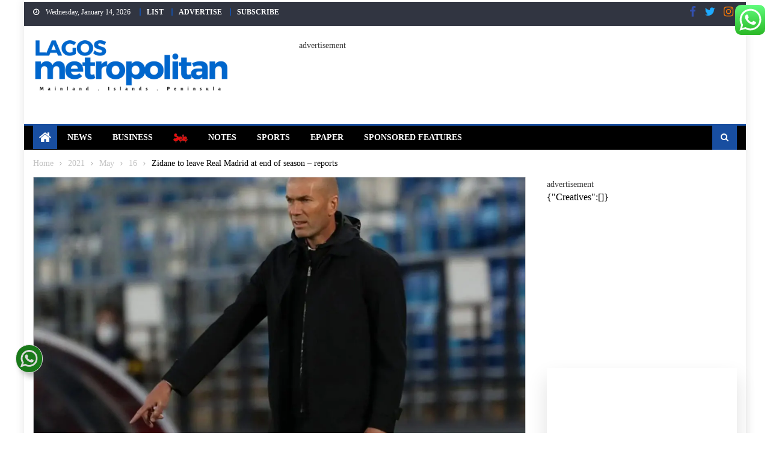

--- FILE ---
content_type: text/html; charset=UTF-8
request_url: https://lagosmetropolitan.com/2021/05/16/zidane-to-leave-real-madrid-at-end-of-season-reports/
body_size: 62887
content:
<!DOCTYPE html>
<html lang="en-GB">
<head>
	<meta charset="UTF-8">
	<meta name="viewport" content="width=device-width, initial-scale=1">
	<link rel="profile" href="https://gmpg.org/xfn/11">
	<link rel="pingback" href="https://lagosmetropolitan.com/xmlrpc.php">
	<meta name='robots' content='index, follow, max-image-preview:large, max-snippet:-1, max-video-preview:-1' />
<!-- Jetpack Site Verification Tags -->
<meta name="google-site-verification" content="aLGc18pZIRUpUa5x-HipFv5pV4R7XB7VuPAPvqIivlY" />

	<!-- This site is optimized with the Yoast SEO plugin v26.7 - https://yoast.com/wordpress/plugins/seo/ -->
	<title>Zidane to leave Real Madrid at end of season - reports - Lagos Metropolitan</title>
	<meta name="description" content="Zidane to leave Real Madrid at end of season - reports Top Story - Lagos Metropolitan" />
	<link rel="canonical" href="https://lagosmetropolitan.com/2021/05/16/zidane-to-leave-real-madrid-at-end-of-season-reports/" />
	<meta name="twitter:card" content="summary_large_image" />
	<meta name="twitter:title" content="Zidane to leave Real Madrid at end of season - reports - Lagos Metropolitan" />
	<meta name="twitter:description" content="Zidane to leave Real Madrid at end of season - reports Top Story - Lagos Metropolitan" />
	<meta name="twitter:image" content="https://lagosmetropolitan.com/wp-content/uploads/2021/05/OQYYDIJCDJK2XIOLMW5XXUCZBA.jpg" />
	<meta name="twitter:creator" content="@LagMetro20" />
	<meta name="twitter:site" content="@LagMetro20" />
	<meta name="twitter:label1" content="Written by" />
	<meta name="twitter:data1" content="EditPro" />
	<meta name="twitter:label2" content="Estimated reading time" />
	<meta name="twitter:data2" content="2 minutes" />
	<script type="application/ld+json" class="yoast-schema-graph">{"@context":"https://schema.org","@graph":[{"@type":"Article","@id":"https://lagosmetropolitan.com/2021/05/16/zidane-to-leave-real-madrid-at-end-of-season-reports/#article","isPartOf":{"@id":"https://lagosmetropolitan.com/2021/05/16/zidane-to-leave-real-madrid-at-end-of-season-reports/"},"author":{"name":"EditPro","@id":"https://lagosmetropolitan.com/#/schema/person/198b6482668fa72e54c1aa093ead22bf"},"headline":"Zidane to leave Real Madrid at end of season &#8211; reports","datePublished":"2021-05-16T06:10:54+00:00","dateModified":"2021-05-16T06:11:01+00:00","mainEntityOfPage":{"@id":"https://lagosmetropolitan.com/2021/05/16/zidane-to-leave-real-madrid-at-end-of-season-reports/"},"wordCount":283,"commentCount":2,"publisher":{"@id":"https://lagosmetropolitan.com/#organization"},"image":{"@id":"https://lagosmetropolitan.com/2021/05/16/zidane-to-leave-real-madrid-at-end-of-season-reports/#primaryimage"},"thumbnailUrl":"https://lagosmetropolitan.com/wp-content/uploads/2021/05/OQYYDIJCDJK2XIOLMW5XXUCZBA.jpg","keywords":["Real Madrid CF","Spain","Zinedine Zidane"],"articleSection":["Football","Sports","Top Story"],"inLanguage":"en-GB","potentialAction":[{"@type":"CommentAction","name":"Comment","target":["https://lagosmetropolitan.com/2021/05/16/zidane-to-leave-real-madrid-at-end-of-season-reports/#respond"]}],"copyrightYear":"2021","copyrightHolder":{"@id":"https://lagosmetropolitan.com/#organization"}},{"@type":"WebPage","@id":"https://lagosmetropolitan.com/2021/05/16/zidane-to-leave-real-madrid-at-end-of-season-reports/","url":"https://lagosmetropolitan.com/2021/05/16/zidane-to-leave-real-madrid-at-end-of-season-reports/","name":"Zidane to leave Real Madrid at end of season - reports - Lagos Metropolitan","isPartOf":{"@id":"https://lagosmetropolitan.com/#website"},"primaryImageOfPage":{"@id":"https://lagosmetropolitan.com/2021/05/16/zidane-to-leave-real-madrid-at-end-of-season-reports/#primaryimage"},"image":{"@id":"https://lagosmetropolitan.com/2021/05/16/zidane-to-leave-real-madrid-at-end-of-season-reports/#primaryimage"},"thumbnailUrl":"https://lagosmetropolitan.com/wp-content/uploads/2021/05/OQYYDIJCDJK2XIOLMW5XXUCZBA.jpg","datePublished":"2021-05-16T06:10:54+00:00","dateModified":"2021-05-16T06:11:01+00:00","description":"Zidane to leave Real Madrid at end of season - reports Top Story - Lagos Metropolitan","breadcrumb":{"@id":"https://lagosmetropolitan.com/2021/05/16/zidane-to-leave-real-madrid-at-end-of-season-reports/#breadcrumb"},"inLanguage":"en-GB","potentialAction":[{"@type":"ReadAction","target":["https://lagosmetropolitan.com/2021/05/16/zidane-to-leave-real-madrid-at-end-of-season-reports/"]}]},{"@type":"ImageObject","inLanguage":"en-GB","@id":"https://lagosmetropolitan.com/2021/05/16/zidane-to-leave-real-madrid-at-end-of-season-reports/#primaryimage","url":"https://lagosmetropolitan.com/wp-content/uploads/2021/05/OQYYDIJCDJK2XIOLMW5XXUCZBA.jpg","contentUrl":"https://lagosmetropolitan.com/wp-content/uploads/2021/05/OQYYDIJCDJK2XIOLMW5XXUCZBA.jpg","width":2560,"height":1763,"caption":"Soccer Football - La Liga Santander - Real Madrid v Sevilla - Estadio Alfredo Di Stefano, Madrid, Spain - May 9, 2021 Real Madrid coach Zinedine Zidane during the match REUTERS/Susana Vera"},{"@type":"BreadcrumbList","@id":"https://lagosmetropolitan.com/2021/05/16/zidane-to-leave-real-madrid-at-end-of-season-reports/#breadcrumb","itemListElement":[{"@type":"ListItem","position":1,"name":"Home","item":"https://lagosmetropolitan.com/"},{"@type":"ListItem","position":2,"name":"News","item":"https://lagosmetropolitan.com/news/"},{"@type":"ListItem","position":3,"name":"Top Story","item":"https://lagosmetropolitan.com/category/top-story/"},{"@type":"ListItem","position":4,"name":"Zidane to leave Real Madrid at end of season &#8211; reports"}]},{"@type":"WebSite","@id":"https://lagosmetropolitan.com/#website","url":"https://lagosmetropolitan.com/","name":"Lagos Metropolitan","description":"Mainland . Islands . Peninsula","publisher":{"@id":"https://lagosmetropolitan.com/#organization"},"alternateName":"Lagos City Metro","potentialAction":[{"@type":"SearchAction","target":{"@type":"EntryPoint","urlTemplate":"https://lagosmetropolitan.com/?s={search_term_string}"},"query-input":{"@type":"PropertyValueSpecification","valueRequired":true,"valueName":"search_term_string"}}],"inLanguage":"en-GB"},{"@type":"Organization","@id":"https://lagosmetropolitan.com/#organization","name":"Lagos Metropolitan","alternateName":"LagMetro","url":"https://lagosmetropolitan.com/","logo":{"@type":"ImageObject","inLanguage":"en-GB","@id":"https://lagosmetropolitan.com/#/schema/logo/image/","url":"https://i0.wp.com/vy2znv.infiniteuploads.cloud/2022/02/LM-newspaper-mast-head.png?fit=800%2C220&ssl=1","contentUrl":"https://i0.wp.com/vy2znv.infiniteuploads.cloud/2022/02/LM-newspaper-mast-head.png?fit=800%2C220&ssl=1","width":800,"height":220,"caption":"Lagos Metropolitan"},"image":{"@id":"https://lagosmetropolitan.com/#/schema/logo/image/"},"sameAs":["https://www.facebook.com/LagMetro20","https://x.com/LagMetro20","https://www.instagram.com/lagmetro20/","https://www.linkedin.com/showcase/lagos-metropolitan","https://www.youtube.com/channel/UCfw47rXPJGx4YH9vIDNJhqQ"]},{"@type":"Person","@id":"https://lagosmetropolitan.com/#/schema/person/198b6482668fa72e54c1aa093ead22bf","name":"EditPro","image":{"@type":"ImageObject","inLanguage":"en-GB","@id":"https://lagosmetropolitan.com/#/schema/person/image/","url":"https://secure.gravatar.com/avatar/39329fe830b28aa808114f780a7aa30a063838eeddc81417c97ed394c405a8d8?s=96&d=mm&r=g","contentUrl":"https://secure.gravatar.com/avatar/39329fe830b28aa808114f780a7aa30a063838eeddc81417c97ed394c405a8d8?s=96&d=mm&r=g","caption":"EditPro"},"url":"https://lagosmetropolitan.com/author/metro-admin/"}]}</script>
	<!-- / Yoast SEO plugin. -->


<link rel='dns-prefetch' href='//secure.gravatar.com' />
<link rel='dns-prefetch' href='//stats.wp.com' />
<link rel='dns-prefetch' href='//fonts.googleapis.com' />
<link rel='dns-prefetch' href='//widgets.wp.com' />
<link rel='dns-prefetch' href='//s0.wp.com' />
<link rel='dns-prefetch' href='//0.gravatar.com' />
<link rel='dns-prefetch' href='//1.gravatar.com' />
<link rel='dns-prefetch' href='//2.gravatar.com' />
<link rel='dns-prefetch' href='//jetpack.wordpress.com' />
<link rel='dns-prefetch' href='//public-api.wordpress.com' />
<link href='https://fonts.gstatic.com' crossorigin rel='preconnect' />
<link rel='preconnect' href='//c0.wp.com' />
<link rel="alternate" type="application/rss+xml" title="Lagos Metropolitan &raquo; Feed" href="https://lagosmetropolitan.com/feed/" />
<link rel="alternate" type="application/rss+xml" title="Lagos Metropolitan &raquo; Comments Feed" href="https://lagosmetropolitan.com/comments/feed/" />
<link rel="alternate" type="application/rss+xml" title="Lagos Metropolitan &raquo; Zidane to leave Real Madrid at end of season &#8211; reports Comments Feed" href="https://lagosmetropolitan.com/2021/05/16/zidane-to-leave-real-madrid-at-end-of-season-reports/feed/" />
<link rel="alternate" title="oEmbed (JSON)" type="application/json+oembed" href="https://lagosmetropolitan.com/wp-json/oembed/1.0/embed?url=https%3A%2F%2Flagosmetropolitan.com%2F2021%2F05%2F16%2Fzidane-to-leave-real-madrid-at-end-of-season-reports%2F" />
<link rel="alternate" title="oEmbed (XML)" type="text/xml+oembed" href="https://lagosmetropolitan.com/wp-json/oembed/1.0/embed?url=https%3A%2F%2Flagosmetropolitan.com%2F2021%2F05%2F16%2Fzidane-to-leave-real-madrid-at-end-of-season-reports%2F&#038;format=xml" />
<!-- lagosmetropolitan.com is managing ads with Advanced Ads 2.0.16 – https://wpadvancedads.com/ --><script id="LM-ready">
			window.advanced_ads_ready=function(e,a){a=a||"complete";var d=function(e){return"interactive"===a?"loading"!==e:"complete"===e};d(document.readyState)?e():document.addEventListener("readystatechange",(function(a){d(a.target.readyState)&&e()}),{once:"interactive"===a})},window.advanced_ads_ready_queue=window.advanced_ads_ready_queue||[];		</script>
		<style id='wp-img-auto-sizes-contain-inline-css' type='text/css'>
img:is([sizes=auto i],[sizes^="auto," i]){contain-intrinsic-size:3000px 1500px}
/*# sourceURL=wp-img-auto-sizes-contain-inline-css */
</style>
<link rel='stylesheet' id='wp-sudoku-plus-css-css' href='https://lagosmetropolitan.com/wp-content/plugins/wp-sudoku-plus/wp-sudoku-plus.css?ver=1.6' type='text/css' media='all' />
<link rel='stylesheet' id='jetpack_related-posts-css' href='https://c0.wp.com/p/jetpack/15.4/modules/related-posts/related-posts.css' type='text/css' media='all' />
<link rel='stylesheet' id='lsd-frontend-css' href='https://lagosmetropolitan.com/wp-content/plugins/listdom/assets/css/frontend.min.css?ver=5.2.0' type='text/css' media='all' />
<link rel='stylesheet' id='lsd-google-fonts-css' href='https://fonts.googleapis.com/css?family=Poppins%3A600%2C500%2C500%2C400%2C500%2C400%2C400%2C500%2C400%2C400&#038;ver=6.9' type='text/css' media='all' />
<link rel='stylesheet' id='lsd-personalized-css' href='https://lagosmetropolitan.com/wp-content/plugins/listdom/assets/css/personalized.css?ver=5.2.0' type='text/css' media='all' />
<link rel='stylesheet' id='fontawesome-css' href='https://lagosmetropolitan.com/wp-content/plugins/listdom/assets/packages/font-awesome/css/font-awesome.min.css?ver=5.2.0' type='text/css' media='all' />
<link rel='stylesheet' id='pickr-css' href='https://lagosmetropolitan.com/wp-content/plugins/listdom/assets/packages/pickr/pickr.min.css?ver=5.2.0' type='text/css' media='all' />
<link rel='stylesheet' id='simplelightbox-css' href='https://lagosmetropolitan.com/wp-content/plugins/listdom/assets/packages/simplelightbox/simple-lightbox.min.css?ver=5.2.0' type='text/css' media='all' />
<link rel='stylesheet' id='featherlight-css' href='https://lagosmetropolitan.com/wp-content/plugins/listdom/assets/packages/featherlight/fl.min.css?ver=5.2.0' type='text/css' media='all' />
<link rel='stylesheet' id='select2-css' href='https://lagosmetropolitan.com/wp-content/plugins/listdom/assets/packages/select2/select2.min.css?ver=5.2.0' type='text/css' media='all' />
<link rel='stylesheet' id='lightslider-css' href='https://lagosmetropolitan.com/wp-content/plugins/listdom/assets/packages/lightslider/css/lightslider.min.css?ver=5.2.0' type='text/css' media='all' />
<link rel='stylesheet' id='no-ui-slider-css' href='https://lagosmetropolitan.com/wp-content/plugins/listdom/assets/packages/nouislider/nouislider.min.css?ver=5.2.0' type='text/css' media='all' />
<link rel='stylesheet' id='lsdi-css' href='https://lagosmetropolitan.com/wp-content/plugins/listdom/assets/packages/lsdi/lsdi.css?ver=5.2.0' type='text/css' media='all' />
<link rel='stylesheet' id='ht_ctc_main_css-css' href='https://lagosmetropolitan.com/wp-content/plugins/click-to-chat-for-whatsapp/new/inc/assets/css/main.css?ver=4.35' type='text/css' media='all' />
<style id='wp-emoji-styles-inline-css' type='text/css'>

	img.wp-smiley, img.emoji {
		display: inline !important;
		border: none !important;
		box-shadow: none !important;
		height: 1em !important;
		width: 1em !important;
		margin: 0 0.07em !important;
		vertical-align: -0.1em !important;
		background: none !important;
		padding: 0 !important;
	}
/*# sourceURL=wp-emoji-styles-inline-css */
</style>
<style id='wp-block-library-inline-css' type='text/css'>
:root{--wp-block-synced-color:#7a00df;--wp-block-synced-color--rgb:122,0,223;--wp-bound-block-color:var(--wp-block-synced-color);--wp-editor-canvas-background:#ddd;--wp-admin-theme-color:#007cba;--wp-admin-theme-color--rgb:0,124,186;--wp-admin-theme-color-darker-10:#006ba1;--wp-admin-theme-color-darker-10--rgb:0,107,160.5;--wp-admin-theme-color-darker-20:#005a87;--wp-admin-theme-color-darker-20--rgb:0,90,135;--wp-admin-border-width-focus:2px}@media (min-resolution:192dpi){:root{--wp-admin-border-width-focus:1.5px}}.wp-element-button{cursor:pointer}:root .has-very-light-gray-background-color{background-color:#eee}:root .has-very-dark-gray-background-color{background-color:#313131}:root .has-very-light-gray-color{color:#eee}:root .has-very-dark-gray-color{color:#313131}:root .has-vivid-green-cyan-to-vivid-cyan-blue-gradient-background{background:linear-gradient(135deg,#00d084,#0693e3)}:root .has-purple-crush-gradient-background{background:linear-gradient(135deg,#34e2e4,#4721fb 50%,#ab1dfe)}:root .has-hazy-dawn-gradient-background{background:linear-gradient(135deg,#faaca8,#dad0ec)}:root .has-subdued-olive-gradient-background{background:linear-gradient(135deg,#fafae1,#67a671)}:root .has-atomic-cream-gradient-background{background:linear-gradient(135deg,#fdd79a,#004a59)}:root .has-nightshade-gradient-background{background:linear-gradient(135deg,#330968,#31cdcf)}:root .has-midnight-gradient-background{background:linear-gradient(135deg,#020381,#2874fc)}:root{--wp--preset--font-size--normal:16px;--wp--preset--font-size--huge:42px}.has-regular-font-size{font-size:1em}.has-larger-font-size{font-size:2.625em}.has-normal-font-size{font-size:var(--wp--preset--font-size--normal)}.has-huge-font-size{font-size:var(--wp--preset--font-size--huge)}.has-text-align-center{text-align:center}.has-text-align-left{text-align:left}.has-text-align-right{text-align:right}.has-fit-text{white-space:nowrap!important}#end-resizable-editor-section{display:none}.aligncenter{clear:both}.items-justified-left{justify-content:flex-start}.items-justified-center{justify-content:center}.items-justified-right{justify-content:flex-end}.items-justified-space-between{justify-content:space-between}.screen-reader-text{border:0;clip-path:inset(50%);height:1px;margin:-1px;overflow:hidden;padding:0;position:absolute;width:1px;word-wrap:normal!important}.screen-reader-text:focus{background-color:#ddd;clip-path:none;color:#444;display:block;font-size:1em;height:auto;left:5px;line-height:normal;padding:15px 23px 14px;text-decoration:none;top:5px;width:auto;z-index:100000}html :where(.has-border-color){border-style:solid}html :where([style*=border-top-color]){border-top-style:solid}html :where([style*=border-right-color]){border-right-style:solid}html :where([style*=border-bottom-color]){border-bottom-style:solid}html :where([style*=border-left-color]){border-left-style:solid}html :where([style*=border-width]){border-style:solid}html :where([style*=border-top-width]){border-top-style:solid}html :where([style*=border-right-width]){border-right-style:solid}html :where([style*=border-bottom-width]){border-bottom-style:solid}html :where([style*=border-left-width]){border-left-style:solid}html :where(img[class*=wp-image-]){height:auto;max-width:100%}:where(figure){margin:0 0 1em}html :where(.is-position-sticky){--wp-admin--admin-bar--position-offset:var(--wp-admin--admin-bar--height,0px)}@media screen and (max-width:600px){html :where(.is-position-sticky){--wp-admin--admin-bar--position-offset:0px}}

/*# sourceURL=wp-block-library-inline-css */
</style><link rel='stylesheet' id='wp-block-heading-css' href='https://c0.wp.com/c/6.9/wp-includes/blocks/heading/style.min.css' type='text/css' media='all' />
<style id='wp-block-image-inline-css' type='text/css'>
.wp-block-image>a,.wp-block-image>figure>a{display:inline-block}.wp-block-image img{box-sizing:border-box;height:auto;max-width:100%;vertical-align:bottom}@media not (prefers-reduced-motion){.wp-block-image img.hide{visibility:hidden}.wp-block-image img.show{animation:show-content-image .4s}}.wp-block-image[style*=border-radius] img,.wp-block-image[style*=border-radius]>a{border-radius:inherit}.wp-block-image.has-custom-border img{box-sizing:border-box}.wp-block-image.aligncenter{text-align:center}.wp-block-image.alignfull>a,.wp-block-image.alignwide>a{width:100%}.wp-block-image.alignfull img,.wp-block-image.alignwide img{height:auto;width:100%}.wp-block-image .aligncenter,.wp-block-image .alignleft,.wp-block-image .alignright,.wp-block-image.aligncenter,.wp-block-image.alignleft,.wp-block-image.alignright{display:table}.wp-block-image .aligncenter>figcaption,.wp-block-image .alignleft>figcaption,.wp-block-image .alignright>figcaption,.wp-block-image.aligncenter>figcaption,.wp-block-image.alignleft>figcaption,.wp-block-image.alignright>figcaption{caption-side:bottom;display:table-caption}.wp-block-image .alignleft{float:left;margin:.5em 1em .5em 0}.wp-block-image .alignright{float:right;margin:.5em 0 .5em 1em}.wp-block-image .aligncenter{margin-left:auto;margin-right:auto}.wp-block-image :where(figcaption){margin-bottom:1em;margin-top:.5em}.wp-block-image.is-style-circle-mask img{border-radius:9999px}@supports ((-webkit-mask-image:none) or (mask-image:none)) or (-webkit-mask-image:none){.wp-block-image.is-style-circle-mask img{border-radius:0;-webkit-mask-image:url('data:image/svg+xml;utf8,<svg viewBox="0 0 100 100" xmlns="http://www.w3.org/2000/svg"><circle cx="50" cy="50" r="50"/></svg>');mask-image:url('data:image/svg+xml;utf8,<svg viewBox="0 0 100 100" xmlns="http://www.w3.org/2000/svg"><circle cx="50" cy="50" r="50"/></svg>');mask-mode:alpha;-webkit-mask-position:center;mask-position:center;-webkit-mask-repeat:no-repeat;mask-repeat:no-repeat;-webkit-mask-size:contain;mask-size:contain}}:root :where(.wp-block-image.is-style-rounded img,.wp-block-image .is-style-rounded img){border-radius:9999px}.wp-block-image figure{margin:0}.wp-lightbox-container{display:flex;flex-direction:column;position:relative}.wp-lightbox-container img{cursor:zoom-in}.wp-lightbox-container img:hover+button{opacity:1}.wp-lightbox-container button{align-items:center;backdrop-filter:blur(16px) saturate(180%);background-color:#5a5a5a40;border:none;border-radius:4px;cursor:zoom-in;display:flex;height:20px;justify-content:center;opacity:0;padding:0;position:absolute;right:16px;text-align:center;top:16px;width:20px;z-index:100}@media not (prefers-reduced-motion){.wp-lightbox-container button{transition:opacity .2s ease}}.wp-lightbox-container button:focus-visible{outline:3px auto #5a5a5a40;outline:3px auto -webkit-focus-ring-color;outline-offset:3px}.wp-lightbox-container button:hover{cursor:pointer;opacity:1}.wp-lightbox-container button:focus{opacity:1}.wp-lightbox-container button:focus,.wp-lightbox-container button:hover,.wp-lightbox-container button:not(:hover):not(:active):not(.has-background){background-color:#5a5a5a40;border:none}.wp-lightbox-overlay{box-sizing:border-box;cursor:zoom-out;height:100vh;left:0;overflow:hidden;position:fixed;top:0;visibility:hidden;width:100%;z-index:100000}.wp-lightbox-overlay .close-button{align-items:center;cursor:pointer;display:flex;justify-content:center;min-height:40px;min-width:40px;padding:0;position:absolute;right:calc(env(safe-area-inset-right) + 16px);top:calc(env(safe-area-inset-top) + 16px);z-index:5000000}.wp-lightbox-overlay .close-button:focus,.wp-lightbox-overlay .close-button:hover,.wp-lightbox-overlay .close-button:not(:hover):not(:active):not(.has-background){background:none;border:none}.wp-lightbox-overlay .lightbox-image-container{height:var(--wp--lightbox-container-height);left:50%;overflow:hidden;position:absolute;top:50%;transform:translate(-50%,-50%);transform-origin:top left;width:var(--wp--lightbox-container-width);z-index:9999999999}.wp-lightbox-overlay .wp-block-image{align-items:center;box-sizing:border-box;display:flex;height:100%;justify-content:center;margin:0;position:relative;transform-origin:0 0;width:100%;z-index:3000000}.wp-lightbox-overlay .wp-block-image img{height:var(--wp--lightbox-image-height);min-height:var(--wp--lightbox-image-height);min-width:var(--wp--lightbox-image-width);width:var(--wp--lightbox-image-width)}.wp-lightbox-overlay .wp-block-image figcaption{display:none}.wp-lightbox-overlay button{background:none;border:none}.wp-lightbox-overlay .scrim{background-color:#fff;height:100%;opacity:.9;position:absolute;width:100%;z-index:2000000}.wp-lightbox-overlay.active{visibility:visible}@media not (prefers-reduced-motion){.wp-lightbox-overlay.active{animation:turn-on-visibility .25s both}.wp-lightbox-overlay.active img{animation:turn-on-visibility .35s both}.wp-lightbox-overlay.show-closing-animation:not(.active){animation:turn-off-visibility .35s both}.wp-lightbox-overlay.show-closing-animation:not(.active) img{animation:turn-off-visibility .25s both}.wp-lightbox-overlay.zoom.active{animation:none;opacity:1;visibility:visible}.wp-lightbox-overlay.zoom.active .lightbox-image-container{animation:lightbox-zoom-in .4s}.wp-lightbox-overlay.zoom.active .lightbox-image-container img{animation:none}.wp-lightbox-overlay.zoom.active .scrim{animation:turn-on-visibility .4s forwards}.wp-lightbox-overlay.zoom.show-closing-animation:not(.active){animation:none}.wp-lightbox-overlay.zoom.show-closing-animation:not(.active) .lightbox-image-container{animation:lightbox-zoom-out .4s}.wp-lightbox-overlay.zoom.show-closing-animation:not(.active) .lightbox-image-container img{animation:none}.wp-lightbox-overlay.zoom.show-closing-animation:not(.active) .scrim{animation:turn-off-visibility .4s forwards}}@keyframes show-content-image{0%{visibility:hidden}99%{visibility:hidden}to{visibility:visible}}@keyframes turn-on-visibility{0%{opacity:0}to{opacity:1}}@keyframes turn-off-visibility{0%{opacity:1;visibility:visible}99%{opacity:0;visibility:visible}to{opacity:0;visibility:hidden}}@keyframes lightbox-zoom-in{0%{transform:translate(calc((-100vw + var(--wp--lightbox-scrollbar-width))/2 + var(--wp--lightbox-initial-left-position)),calc(-50vh + var(--wp--lightbox-initial-top-position))) scale(var(--wp--lightbox-scale))}to{transform:translate(-50%,-50%) scale(1)}}@keyframes lightbox-zoom-out{0%{transform:translate(-50%,-50%) scale(1);visibility:visible}99%{visibility:visible}to{transform:translate(calc((-100vw + var(--wp--lightbox-scrollbar-width))/2 + var(--wp--lightbox-initial-left-position)),calc(-50vh + var(--wp--lightbox-initial-top-position))) scale(var(--wp--lightbox-scale));visibility:hidden}}
/*# sourceURL=https://c0.wp.com/c/6.9/wp-includes/blocks/image/style.min.css */
</style>
<link rel='stylesheet' id='wp-block-group-css' href='https://c0.wp.com/c/6.9/wp-includes/blocks/group/style.min.css' type='text/css' media='all' />
<style id='wp-block-paragraph-inline-css' type='text/css'>
.is-small-text{font-size:.875em}.is-regular-text{font-size:1em}.is-large-text{font-size:2.25em}.is-larger-text{font-size:3em}.has-drop-cap:not(:focus):first-letter{float:left;font-size:8.4em;font-style:normal;font-weight:100;line-height:.68;margin:.05em .1em 0 0;text-transform:uppercase}body.rtl .has-drop-cap:not(:focus):first-letter{float:none;margin-left:.1em}p.has-drop-cap.has-background{overflow:hidden}:root :where(p.has-background){padding:1.25em 2.375em}:where(p.has-text-color:not(.has-link-color)) a{color:inherit}p.has-text-align-left[style*="writing-mode:vertical-lr"],p.has-text-align-right[style*="writing-mode:vertical-rl"]{rotate:180deg}
/*# sourceURL=https://c0.wp.com/c/6.9/wp-includes/blocks/paragraph/style.min.css */
</style>
<style id='global-styles-inline-css' type='text/css'>
:root{--wp--preset--aspect-ratio--square: 1;--wp--preset--aspect-ratio--4-3: 4/3;--wp--preset--aspect-ratio--3-4: 3/4;--wp--preset--aspect-ratio--3-2: 3/2;--wp--preset--aspect-ratio--2-3: 2/3;--wp--preset--aspect-ratio--16-9: 16/9;--wp--preset--aspect-ratio--9-16: 9/16;--wp--preset--color--black: #000000;--wp--preset--color--cyan-bluish-gray: #abb8c3;--wp--preset--color--white: #ffffff;--wp--preset--color--pale-pink: #f78da7;--wp--preset--color--vivid-red: #cf2e2e;--wp--preset--color--luminous-vivid-orange: #ff6900;--wp--preset--color--luminous-vivid-amber: #fcb900;--wp--preset--color--light-green-cyan: #7bdcb5;--wp--preset--color--vivid-green-cyan: #00d084;--wp--preset--color--pale-cyan-blue: #8ed1fc;--wp--preset--color--vivid-cyan-blue: #0693e3;--wp--preset--color--vivid-purple: #9b51e0;--wp--preset--gradient--vivid-cyan-blue-to-vivid-purple: linear-gradient(135deg,rgb(6,147,227) 0%,rgb(155,81,224) 100%);--wp--preset--gradient--light-green-cyan-to-vivid-green-cyan: linear-gradient(135deg,rgb(122,220,180) 0%,rgb(0,208,130) 100%);--wp--preset--gradient--luminous-vivid-amber-to-luminous-vivid-orange: linear-gradient(135deg,rgb(252,185,0) 0%,rgb(255,105,0) 100%);--wp--preset--gradient--luminous-vivid-orange-to-vivid-red: linear-gradient(135deg,rgb(255,105,0) 0%,rgb(207,46,46) 100%);--wp--preset--gradient--very-light-gray-to-cyan-bluish-gray: linear-gradient(135deg,rgb(238,238,238) 0%,rgb(169,184,195) 100%);--wp--preset--gradient--cool-to-warm-spectrum: linear-gradient(135deg,rgb(74,234,220) 0%,rgb(151,120,209) 20%,rgb(207,42,186) 40%,rgb(238,44,130) 60%,rgb(251,105,98) 80%,rgb(254,248,76) 100%);--wp--preset--gradient--blush-light-purple: linear-gradient(135deg,rgb(255,206,236) 0%,rgb(152,150,240) 100%);--wp--preset--gradient--blush-bordeaux: linear-gradient(135deg,rgb(254,205,165) 0%,rgb(254,45,45) 50%,rgb(107,0,62) 100%);--wp--preset--gradient--luminous-dusk: linear-gradient(135deg,rgb(255,203,112) 0%,rgb(199,81,192) 50%,rgb(65,88,208) 100%);--wp--preset--gradient--pale-ocean: linear-gradient(135deg,rgb(255,245,203) 0%,rgb(182,227,212) 50%,rgb(51,167,181) 100%);--wp--preset--gradient--electric-grass: linear-gradient(135deg,rgb(202,248,128) 0%,rgb(113,206,126) 100%);--wp--preset--gradient--midnight: linear-gradient(135deg,rgb(2,3,129) 0%,rgb(40,116,252) 100%);--wp--preset--font-size--small: 13px;--wp--preset--font-size--medium: 20px;--wp--preset--font-size--large: 36px;--wp--preset--font-size--x-large: 42px;--wp--preset--spacing--20: 0.44rem;--wp--preset--spacing--30: 0.67rem;--wp--preset--spacing--40: 1rem;--wp--preset--spacing--50: 1.5rem;--wp--preset--spacing--60: 2.25rem;--wp--preset--spacing--70: 3.38rem;--wp--preset--spacing--80: 5.06rem;--wp--preset--shadow--natural: 6px 6px 9px rgba(0, 0, 0, 0.2);--wp--preset--shadow--deep: 12px 12px 50px rgba(0, 0, 0, 0.4);--wp--preset--shadow--sharp: 6px 6px 0px rgba(0, 0, 0, 0.2);--wp--preset--shadow--outlined: 6px 6px 0px -3px rgb(255, 255, 255), 6px 6px rgb(0, 0, 0);--wp--preset--shadow--crisp: 6px 6px 0px rgb(0, 0, 0);}:where(.is-layout-flex){gap: 0.5em;}:where(.is-layout-grid){gap: 0.5em;}body .is-layout-flex{display: flex;}.is-layout-flex{flex-wrap: wrap;align-items: center;}.is-layout-flex > :is(*, div){margin: 0;}body .is-layout-grid{display: grid;}.is-layout-grid > :is(*, div){margin: 0;}:where(.wp-block-columns.is-layout-flex){gap: 2em;}:where(.wp-block-columns.is-layout-grid){gap: 2em;}:where(.wp-block-post-template.is-layout-flex){gap: 1.25em;}:where(.wp-block-post-template.is-layout-grid){gap: 1.25em;}.has-black-color{color: var(--wp--preset--color--black) !important;}.has-cyan-bluish-gray-color{color: var(--wp--preset--color--cyan-bluish-gray) !important;}.has-white-color{color: var(--wp--preset--color--white) !important;}.has-pale-pink-color{color: var(--wp--preset--color--pale-pink) !important;}.has-vivid-red-color{color: var(--wp--preset--color--vivid-red) !important;}.has-luminous-vivid-orange-color{color: var(--wp--preset--color--luminous-vivid-orange) !important;}.has-luminous-vivid-amber-color{color: var(--wp--preset--color--luminous-vivid-amber) !important;}.has-light-green-cyan-color{color: var(--wp--preset--color--light-green-cyan) !important;}.has-vivid-green-cyan-color{color: var(--wp--preset--color--vivid-green-cyan) !important;}.has-pale-cyan-blue-color{color: var(--wp--preset--color--pale-cyan-blue) !important;}.has-vivid-cyan-blue-color{color: var(--wp--preset--color--vivid-cyan-blue) !important;}.has-vivid-purple-color{color: var(--wp--preset--color--vivid-purple) !important;}.has-black-background-color{background-color: var(--wp--preset--color--black) !important;}.has-cyan-bluish-gray-background-color{background-color: var(--wp--preset--color--cyan-bluish-gray) !important;}.has-white-background-color{background-color: var(--wp--preset--color--white) !important;}.has-pale-pink-background-color{background-color: var(--wp--preset--color--pale-pink) !important;}.has-vivid-red-background-color{background-color: var(--wp--preset--color--vivid-red) !important;}.has-luminous-vivid-orange-background-color{background-color: var(--wp--preset--color--luminous-vivid-orange) !important;}.has-luminous-vivid-amber-background-color{background-color: var(--wp--preset--color--luminous-vivid-amber) !important;}.has-light-green-cyan-background-color{background-color: var(--wp--preset--color--light-green-cyan) !important;}.has-vivid-green-cyan-background-color{background-color: var(--wp--preset--color--vivid-green-cyan) !important;}.has-pale-cyan-blue-background-color{background-color: var(--wp--preset--color--pale-cyan-blue) !important;}.has-vivid-cyan-blue-background-color{background-color: var(--wp--preset--color--vivid-cyan-blue) !important;}.has-vivid-purple-background-color{background-color: var(--wp--preset--color--vivid-purple) !important;}.has-black-border-color{border-color: var(--wp--preset--color--black) !important;}.has-cyan-bluish-gray-border-color{border-color: var(--wp--preset--color--cyan-bluish-gray) !important;}.has-white-border-color{border-color: var(--wp--preset--color--white) !important;}.has-pale-pink-border-color{border-color: var(--wp--preset--color--pale-pink) !important;}.has-vivid-red-border-color{border-color: var(--wp--preset--color--vivid-red) !important;}.has-luminous-vivid-orange-border-color{border-color: var(--wp--preset--color--luminous-vivid-orange) !important;}.has-luminous-vivid-amber-border-color{border-color: var(--wp--preset--color--luminous-vivid-amber) !important;}.has-light-green-cyan-border-color{border-color: var(--wp--preset--color--light-green-cyan) !important;}.has-vivid-green-cyan-border-color{border-color: var(--wp--preset--color--vivid-green-cyan) !important;}.has-pale-cyan-blue-border-color{border-color: var(--wp--preset--color--pale-cyan-blue) !important;}.has-vivid-cyan-blue-border-color{border-color: var(--wp--preset--color--vivid-cyan-blue) !important;}.has-vivid-purple-border-color{border-color: var(--wp--preset--color--vivid-purple) !important;}.has-vivid-cyan-blue-to-vivid-purple-gradient-background{background: var(--wp--preset--gradient--vivid-cyan-blue-to-vivid-purple) !important;}.has-light-green-cyan-to-vivid-green-cyan-gradient-background{background: var(--wp--preset--gradient--light-green-cyan-to-vivid-green-cyan) !important;}.has-luminous-vivid-amber-to-luminous-vivid-orange-gradient-background{background: var(--wp--preset--gradient--luminous-vivid-amber-to-luminous-vivid-orange) !important;}.has-luminous-vivid-orange-to-vivid-red-gradient-background{background: var(--wp--preset--gradient--luminous-vivid-orange-to-vivid-red) !important;}.has-very-light-gray-to-cyan-bluish-gray-gradient-background{background: var(--wp--preset--gradient--very-light-gray-to-cyan-bluish-gray) !important;}.has-cool-to-warm-spectrum-gradient-background{background: var(--wp--preset--gradient--cool-to-warm-spectrum) !important;}.has-blush-light-purple-gradient-background{background: var(--wp--preset--gradient--blush-light-purple) !important;}.has-blush-bordeaux-gradient-background{background: var(--wp--preset--gradient--blush-bordeaux) !important;}.has-luminous-dusk-gradient-background{background: var(--wp--preset--gradient--luminous-dusk) !important;}.has-pale-ocean-gradient-background{background: var(--wp--preset--gradient--pale-ocean) !important;}.has-electric-grass-gradient-background{background: var(--wp--preset--gradient--electric-grass) !important;}.has-midnight-gradient-background{background: var(--wp--preset--gradient--midnight) !important;}.has-small-font-size{font-size: var(--wp--preset--font-size--small) !important;}.has-medium-font-size{font-size: var(--wp--preset--font-size--medium) !important;}.has-large-font-size{font-size: var(--wp--preset--font-size--large) !important;}.has-x-large-font-size{font-size: var(--wp--preset--font-size--x-large) !important;}
/*# sourceURL=global-styles-inline-css */
</style>

<style id='classic-theme-styles-inline-css' type='text/css'>
/*! This file is auto-generated */
.wp-block-button__link{color:#fff;background-color:#32373c;border-radius:9999px;box-shadow:none;text-decoration:none;padding:calc(.667em + 2px) calc(1.333em + 2px);font-size:1.125em}.wp-block-file__button{background:#32373c;color:#fff;text-decoration:none}
/*# sourceURL=/wp-includes/css/classic-themes.min.css */
</style>
<link rel='stylesheet' id='msjli-bootstrap-css' href='https://lagosmetropolitan.com/wp-content/plugins/massejli-wa/includes/../assets/styles/bootstrap.min.css?ver=3.3.1' type='text/css' media='all' />
<link rel='stylesheet' id='msjli-fontawesome-css' href='https://lagosmetropolitan.com/wp-content/plugins/massejli-wa/includes/../assets/styles/fontawesome.css?ver=5.15.0' type='text/css' media='all' />
<link rel='stylesheet' id='msjli-widget-style-css' href='https://lagosmetropolitan.com/wp-content/plugins/massejli-wa/includes/../assets/styles/msj_widget_style_left.css?ver=1.0' type='text/css' media='all' />
<link rel='stylesheet' id='msjli-widget-color-css' href='https://lagosmetropolitan.com/wp-content/plugins/massejli-wa/includes/../assets/styles/msjli_widget_color_green.css?ver=1.0' type='text/css' media='all' />
<link rel='stylesheet' id='media-credit-css' href='https://lagosmetropolitan.com/wp-content/plugins/media-credit/public/css/media-credit.min.css?ver=4.3.0' type='text/css' media='all' />
<link rel='stylesheet' id='menu-image-css' href='https://lagosmetropolitan.com/wp-content/plugins/menu-image/includes/css/menu-image.css?ver=3.13' type='text/css' media='all' />
<link rel='stylesheet' id='dashicons-css' href='https://c0.wp.com/c/6.9/wp-includes/css/dashicons.min.css' type='text/css' media='all' />
<link rel='stylesheet' id='rt-fontawsome-css' href='https://lagosmetropolitan.com/wp-content/plugins/the-post-grid/assets/vendor/font-awesome/css/font-awesome.min.css?ver=7.8.8' type='text/css' media='all' />
<link rel='stylesheet' id='rt-tpg-shortcode-css' href='https://lagosmetropolitan.com/wp-content/plugins/the-post-grid/assets/css/tpg-shortcode.min.css?ver=7.8.8' type='text/css' media='all' />
<link rel='stylesheet' id='newspaper_plus_googlefonts-css' href='//fonts.googleapis.com/css?family=Poppins%7CPoppins%3A400%2C600&#038;ver=6.9' type='text/css' media='all' />
<link rel='stylesheet' id='font-awesome-css' href='https://lagosmetropolitan.com/wp-content/themes/newspaper-plus/assets/lib/font-awesome/css/font-awesome.min.css?ver=4.5.0' type='text/css' media='all' />
<link rel='stylesheet' id='newspaper-plus-google-font-css' href='//fonts.googleapis.com/css?family=Poppins&#038;ver=6.9' type='text/css' media='all' />
<link rel='stylesheet' id='newspaper-plus-main-css' href='https://lagosmetropolitan.com/wp-content/themes/newspaper-plus/assets/css/newspaper-plus.min.css?ver=1.0.5' type='text/css' media='all' />
<link rel='stylesheet' id='newspaper-plus-style-css' href='https://lagosmetropolitan.com/wp-content/themes/newspaper-plus/style.css?ver=1.0.5' type='text/css' media='all' />
<link rel='stylesheet' id='newspaper-plus-responsive-css' href='https://lagosmetropolitan.com/wp-content/themes/newspaper-plus/assets/css/newspaper-plus-responsive.min.css?ver=1.0.5' type='text/css' media='all' />
<link rel='stylesheet' id='wp-jquery-ui-dialog-css' href='https://c0.wp.com/c/6.9/wp-includes/css/jquery-ui-dialog.min.css' type='text/css' media='all' />
<link rel='stylesheet' id='jetpack_likes-css' href='https://c0.wp.com/p/jetpack/15.4/modules/likes/style.css' type='text/css' media='all' />
<link rel='stylesheet' id='subscribe-modal-css-css' href='https://c0.wp.com/p/jetpack/15.4/modules/subscriptions/subscribe-modal/subscribe-modal.css' type='text/css' media='all' />
<link rel='stylesheet' id='jetpack-subscriptions-css' href='https://c0.wp.com/p/jetpack/15.4/_inc/build/subscriptions/subscriptions.min.css' type='text/css' media='all' />
<link rel='stylesheet' id='sharedaddy-css' href='https://c0.wp.com/p/jetpack/15.4/modules/sharedaddy/sharing.css' type='text/css' media='all' />
<link rel='stylesheet' id='social-logos-css' href='https://c0.wp.com/p/jetpack/15.4/_inc/social-logos/social-logos.min.css' type='text/css' media='all' />
<script type="text/javascript" id="jetpack_related-posts-js-extra">
/* <![CDATA[ */
var related_posts_js_options = {"post_heading":"h4"};
//# sourceURL=jetpack_related-posts-js-extra
/* ]]> */
</script>
<script type="text/javascript" src="https://c0.wp.com/p/jetpack/15.4/_inc/build/related-posts/related-posts.min.js" id="jetpack_related-posts-js"></script>
<script type="text/javascript" src="https://c0.wp.com/c/6.9/wp-includes/js/jquery/jquery.min.js" id="jquery-core-js"></script>
<script type="text/javascript" src="https://c0.wp.com/c/6.9/wp-includes/js/jquery/jquery-migrate.min.js" id="jquery-migrate-js"></script>
<script type="text/javascript" src="https://c0.wp.com/c/6.9/wp-includes/js/jquery/ui/core.min.js" id="jquery-ui-core-js"></script>
<script type="text/javascript" src="https://c0.wp.com/c/6.9/wp-includes/js/jquery/ui/mouse.min.js" id="jquery-ui-mouse-js"></script>
<script type="text/javascript" src="https://c0.wp.com/c/6.9/wp-includes/js/jquery/ui/sortable.min.js" id="jquery-ui-sortable-js"></script>
<script type="text/javascript" src="https://c0.wp.com/c/6.9/wp-includes/js/jquery/ui/slider.min.js" id="jquery-ui-slider-js"></script>
<script type="text/javascript" src="https://c0.wp.com/c/6.9/wp-includes/js/jquery/ui/menu.min.js" id="jquery-ui-menu-js"></script>
<script type="text/javascript" src="https://c0.wp.com/c/6.9/wp-includes/js/dist/dom-ready.min.js" id="wp-dom-ready-js"></script>
<script type="text/javascript" src="https://c0.wp.com/c/6.9/wp-includes/js/dist/hooks.min.js" id="wp-hooks-js"></script>
<script type="text/javascript" src="https://c0.wp.com/c/6.9/wp-includes/js/dist/i18n.min.js" id="wp-i18n-js"></script>
<script type="text/javascript" id="wp-i18n-js-after">
/* <![CDATA[ */
wp.i18n.setLocaleData( { 'text direction\u0004ltr': [ 'ltr' ] } );
//# sourceURL=wp-i18n-js-after
/* ]]> */
</script>
<script type="text/javascript" id="wp-a11y-js-translations">
/* <![CDATA[ */
( function( domain, translations ) {
	var localeData = translations.locale_data[ domain ] || translations.locale_data.messages;
	localeData[""].domain = domain;
	wp.i18n.setLocaleData( localeData, domain );
} )( "default", {"translation-revision-date":"2025-12-15 12:18:56+0000","generator":"GlotPress\/4.0.3","domain":"messages","locale_data":{"messages":{"":{"domain":"messages","plural-forms":"nplurals=2; plural=n != 1;","lang":"en_GB"},"Notifications":["Notifications"]}},"comment":{"reference":"wp-includes\/js\/dist\/a11y.js"}} );
//# sourceURL=wp-a11y-js-translations
/* ]]> */
</script>
<script type="text/javascript" src="https://c0.wp.com/c/6.9/wp-includes/js/dist/a11y.min.js" id="wp-a11y-js"></script>
<script type="text/javascript" src="https://c0.wp.com/c/6.9/wp-includes/js/jquery/ui/autocomplete.min.js" id="jquery-ui-autocomplete-js"></script>
<script type="text/javascript" id="lsd-frontend-js-extra">
/* <![CDATA[ */
var lsd = {"ajaxurl":"https://lagosmetropolitan.com/wp-admin/admin-ajax.php","timepicker_format":"24"};
//# sourceURL=lsd-frontend-js-extra
/* ]]> */
</script>
<script type="text/javascript" src="https://lagosmetropolitan.com/wp-content/plugins/listdom/assets/js/frontend.min.js?ver=5.2.0" id="lsd-frontend-js"></script>
<script type="text/javascript" src="https://lagosmetropolitan.com/wp-content/plugins/listdom/assets/packages/owl-carousel/owl.carousel.min.js?ver=5.2.0" id="owl-js"></script>
<script type="text/javascript" src="https://lagosmetropolitan.com/wp-content/plugins/listdom/assets/packages/pickr/pickr.min.js?ver=5.2.0" id="pickr-js"></script>
<script type="text/javascript" src="https://lagosmetropolitan.com/wp-content/plugins/listdom/assets/packages/simplelightbox/simple-lightbox.jquery.min.js?ver=5.2.0" id="simplelightbox-js"></script>
<script type="text/javascript" src="https://lagosmetropolitan.com/wp-content/plugins/listdom/assets/packages/featherlight/fl.min.js?ver=5.2.0" id="featherlight-js"></script>
<script type="text/javascript" src="https://lagosmetropolitan.com/wp-content/plugins/listdom/assets/packages/select2/select2.full.min.js?ver=5.2.0" id="select2-js"></script>
<script type="text/javascript" src="https://lagosmetropolitan.com/wp-content/plugins/listdom/assets/packages/lightslider/js/lightslider.min.js?ver=5.2.0" id="lightslider-js"></script>
<script type="text/javascript" src="https://lagosmetropolitan.com/wp-content/plugins/listdom/assets/packages/nouislider/nouislider.min.js?ver=5.2.0" id="no-ui-slider-js"></script>
<script type="text/javascript" id="3d-flip-book-client-locale-loader-js-extra">
/* <![CDATA[ */
var FB3D_CLIENT_LOCALE = {"ajaxurl":"https://lagosmetropolitan.com/wp-admin/admin-ajax.php","dictionary":{"Table of contents":"Table of contents","Close":"Close","Bookmarks":"Bookmarks","Thumbnails":"Thumbnails","Search":"Search","Share":"Share","Facebook":"Facebook","Twitter":"Twitter","Email":"Email","Play":"Play","Previous page":"Previous page","Next page":"Next page","Zoom in":"Zoom in","Zoom out":"Zoom out","Fit view":"Fit view","Auto play":"Auto play","Full screen":"Full screen","More":"More","Smart pan":"Smart pan","Single page":"Single page","Sounds":"Sounds","Stats":"Stats","Print":"Print","Download":"Download","Goto first page":"Goto first page","Goto last page":"Goto last page"},"images":"https://lagosmetropolitan.com/wp-content/plugins/interactive-3d-flipbook-powered-physics-engine/assets/images/","jsData":{"urls":[],"posts":{"ids_mis":[],"ids":[]},"pages":[],"firstPages":[],"bookCtrlProps":[],"bookTemplates":[]},"key":"3d-flip-book","pdfJS":{"pdfJsLib":"https://lagosmetropolitan.com/wp-content/plugins/interactive-3d-flipbook-powered-physics-engine/assets/js/pdf.min.js?ver=4.3.136","pdfJsWorker":"https://lagosmetropolitan.com/wp-content/plugins/interactive-3d-flipbook-powered-physics-engine/assets/js/pdf.worker.js?ver=4.3.136","stablePdfJsLib":"https://lagosmetropolitan.com/wp-content/plugins/interactive-3d-flipbook-powered-physics-engine/assets/js/stable/pdf.min.js?ver=2.5.207","stablePdfJsWorker":"https://lagosmetropolitan.com/wp-content/plugins/interactive-3d-flipbook-powered-physics-engine/assets/js/stable/pdf.worker.js?ver=2.5.207","pdfJsCMapUrl":"https://lagosmetropolitan.com/wp-content/plugins/interactive-3d-flipbook-powered-physics-engine/assets/cmaps/"},"cacheurl":"http://lagosmetropolitan.com/wp-content/uploads/3d-flip-book/cache/","pluginsurl":"https://lagosmetropolitan.com/wp-content/plugins/","pluginurl":"https://lagosmetropolitan.com/wp-content/plugins/interactive-3d-flipbook-powered-physics-engine/","thumbnailSize":{"width":"150","height":"150"},"version":"1.16.17"};
//# sourceURL=3d-flip-book-client-locale-loader-js-extra
/* ]]> */
</script>
<script type="text/javascript" src="https://lagosmetropolitan.com/wp-content/plugins/interactive-3d-flipbook-powered-physics-engine/assets/js/client-locale-loader.js?ver=1.16.17" id="3d-flip-book-client-locale-loader-js" async="async" data-wp-strategy="async"></script>
<script type="text/javascript" src="https://lagosmetropolitan.com/wp-content/themes/newspaper-plus/pro/assets/js/jquery.simpleWeather.min.js?ver=3.1.0" id="jquery.simpleWeather-js"></script>
<script type="text/javascript" id="advanced-ads-advanced-js-js-extra">
/* <![CDATA[ */
var advads_options = {"blog_id":"1","privacy":{"consent-method":"0","custom-cookie-name":"","custom-cookie-value":"","show-non-personalized-adsense":"1","enabled":false,"state":"not_needed"}};
//# sourceURL=advanced-ads-advanced-js-js-extra
/* ]]> */
</script>
<script type="text/javascript" src="https://lagosmetropolitan.com/wp-content/uploads/751/52/public/assets/js/858.js?ver=2.0.16" id="advanced-ads-advanced-js-js"></script>
<link rel="https://api.w.org/" href="https://lagosmetropolitan.com/wp-json/" /><link rel="alternate" title="JSON" type="application/json" href="https://lagosmetropolitan.com/wp-json/wp/v2/posts/11548" /><link rel="EditURI" type="application/rsd+xml" title="RSD" href="https://lagosmetropolitan.com/xmlrpc.php?rsd" />
<meta name="generator" content="WordPress 6.9" />
<link rel='shortlink' href='https://wp.me/pbp1qg-30g' />

		<!-- GA Google Analytics @ https://m0n.co/ga -->
		<script>
			(function(i,s,o,g,r,a,m){i['GoogleAnalyticsObject']=r;i[r]=i[r]||function(){
			(i[r].q=i[r].q||[]).push(arguments)},i[r].l=1*new Date();a=s.createElement(o),
			m=s.getElementsByTagName(o)[0];a.async=1;a.src=g;m.parentNode.insertBefore(a,m)
			})(window,document,'script','https://www.google-analytics.com/analytics.js','ga');
			ga('create', 'UA-171060207-2', 'auto');
			ga('require', 'displayfeatures');
			ga('require', 'linkid');
			ga('set', 'anonymizeIp', true);
			ga('set', 'forceSSL', true);
			ga('send', 'pageview');
		</script>

	        <style>
            :root {
                --tpg-primary-color: #0d6efd;
                --tpg-secondary-color: #0654c4;
                --tpg-primary-light: #c4d0ff
            }

                        body .rt-tpg-container .rt-loading,
            body #bottom-script-loader .rt-ball-clip-rotate {
                color: #0367bf !important;
            }

                    </style>
			<style>img#wpstats{display:none}</style>
		        <style type="text/css" title="newspaper-plus-custom-css">
            .category-button.mgs-cat-6012 a { background: #184ea0}
.category-button.mgs-cat-6012 a:hover { background: #001c6e}
.block-header.mgs-cat-6012 { border-left: 2px solid #184ea0 }
.block-header.mgs-cat-6012 .block-title { background:#184ea0 }
.block-header.mgs-cat-6012, #content .block-header.mgs-cat-6012 .block-title:after { border-bottom-color:#184ea0 }
#content .block-header.mgs-cat-6012{ background-color:#001c6e }
.rtl .block-header.mgs-cat-6012 { border-left: none; border-right: 2px solid #184ea0 }
.archive .page-header.mgs-cat-6012 { background-color:#184ea0; border-left: 4px solid #184ea0 }
.rtl.archive .page-header.mgs-cat-6012 { border-left: none; border-right: 4px solid #184ea0 }
#site-navigation ul li.mgs-cat-6012 { border-bottom-color: #184ea0 }
.category-button.mgs-cat-5887 a { background: #184ea0}
.category-button.mgs-cat-5887 a:hover { background: #001c6e}
.block-header.mgs-cat-5887 { border-left: 2px solid #184ea0 }
.block-header.mgs-cat-5887 .block-title { background:#184ea0 }
.block-header.mgs-cat-5887, #content .block-header.mgs-cat-5887 .block-title:after { border-bottom-color:#184ea0 }
#content .block-header.mgs-cat-5887{ background-color:#001c6e }
.rtl .block-header.mgs-cat-5887 { border-left: none; border-right: 2px solid #184ea0 }
.archive .page-header.mgs-cat-5887 { background-color:#184ea0; border-left: 4px solid #184ea0 }
.rtl.archive .page-header.mgs-cat-5887 { border-left: none; border-right: 4px solid #184ea0 }
#site-navigation ul li.mgs-cat-5887 { border-bottom-color: #184ea0 }
.category-button.mgs-cat-5813 a { background: #184ea0}
.category-button.mgs-cat-5813 a:hover { background: #001c6e}
.block-header.mgs-cat-5813 { border-left: 2px solid #184ea0 }
.block-header.mgs-cat-5813 .block-title { background:#184ea0 }
.block-header.mgs-cat-5813, #content .block-header.mgs-cat-5813 .block-title:after { border-bottom-color:#184ea0 }
#content .block-header.mgs-cat-5813{ background-color:#001c6e }
.rtl .block-header.mgs-cat-5813 { border-left: none; border-right: 2px solid #184ea0 }
.archive .page-header.mgs-cat-5813 { background-color:#184ea0; border-left: 4px solid #184ea0 }
.rtl.archive .page-header.mgs-cat-5813 { border-left: none; border-right: 4px solid #184ea0 }
#site-navigation ul li.mgs-cat-5813 { border-bottom-color: #184ea0 }
.category-button.mgs-cat-12594 a { background: #184ea0}
.category-button.mgs-cat-12594 a:hover { background: #001c6e}
.block-header.mgs-cat-12594 { border-left: 2px solid #184ea0 }
.block-header.mgs-cat-12594 .block-title { background:#184ea0 }
.block-header.mgs-cat-12594, #content .block-header.mgs-cat-12594 .block-title:after { border-bottom-color:#184ea0 }
#content .block-header.mgs-cat-12594{ background-color:#001c6e }
.rtl .block-header.mgs-cat-12594 { border-left: none; border-right: 2px solid #184ea0 }
.archive .page-header.mgs-cat-12594 { background-color:#184ea0; border-left: 4px solid #184ea0 }
.rtl.archive .page-header.mgs-cat-12594 { border-left: none; border-right: 4px solid #184ea0 }
#site-navigation ul li.mgs-cat-12594 { border-bottom-color: #184ea0 }
.category-button.mgs-cat-5987 a { background: #184ea0}
.category-button.mgs-cat-5987 a:hover { background: #001c6e}
.block-header.mgs-cat-5987 { border-left: 2px solid #184ea0 }
.block-header.mgs-cat-5987 .block-title { background:#184ea0 }
.block-header.mgs-cat-5987, #content .block-header.mgs-cat-5987 .block-title:after { border-bottom-color:#184ea0 }
#content .block-header.mgs-cat-5987{ background-color:#001c6e }
.rtl .block-header.mgs-cat-5987 { border-left: none; border-right: 2px solid #184ea0 }
.archive .page-header.mgs-cat-5987 { background-color:#184ea0; border-left: 4px solid #184ea0 }
.rtl.archive .page-header.mgs-cat-5987 { border-left: none; border-right: 4px solid #184ea0 }
#site-navigation ul li.mgs-cat-5987 { border-bottom-color: #184ea0 }
.category-button.mgs-cat-7158 a { background: #184ea0}
.category-button.mgs-cat-7158 a:hover { background: #001c6e}
.block-header.mgs-cat-7158 { border-left: 2px solid #184ea0 }
.block-header.mgs-cat-7158 .block-title { background:#184ea0 }
.block-header.mgs-cat-7158, #content .block-header.mgs-cat-7158 .block-title:after { border-bottom-color:#184ea0 }
#content .block-header.mgs-cat-7158{ background-color:#001c6e }
.rtl .block-header.mgs-cat-7158 { border-left: none; border-right: 2px solid #184ea0 }
.archive .page-header.mgs-cat-7158 { background-color:#184ea0; border-left: 4px solid #184ea0 }
.rtl.archive .page-header.mgs-cat-7158 { border-left: none; border-right: 4px solid #184ea0 }
#site-navigation ul li.mgs-cat-7158 { border-bottom-color: #184ea0 }
.category-button.mgs-cat-3945 a { background: #184ea0}
.category-button.mgs-cat-3945 a:hover { background: #001c6e}
.block-header.mgs-cat-3945 { border-left: 2px solid #184ea0 }
.block-header.mgs-cat-3945 .block-title { background:#184ea0 }
.block-header.mgs-cat-3945, #content .block-header.mgs-cat-3945 .block-title:after { border-bottom-color:#184ea0 }
#content .block-header.mgs-cat-3945{ background-color:#001c6e }
.rtl .block-header.mgs-cat-3945 { border-left: none; border-right: 2px solid #184ea0 }
.archive .page-header.mgs-cat-3945 { background-color:#184ea0; border-left: 4px solid #184ea0 }
.rtl.archive .page-header.mgs-cat-3945 { border-left: none; border-right: 4px solid #184ea0 }
#site-navigation ul li.mgs-cat-3945 { border-bottom-color: #184ea0 }
.category-button.mgs-cat-12654 a { background: #184ea0}
.category-button.mgs-cat-12654 a:hover { background: #001c6e}
.block-header.mgs-cat-12654 { border-left: 2px solid #184ea0 }
.block-header.mgs-cat-12654 .block-title { background:#184ea0 }
.block-header.mgs-cat-12654, #content .block-header.mgs-cat-12654 .block-title:after { border-bottom-color:#184ea0 }
#content .block-header.mgs-cat-12654{ background-color:#001c6e }
.rtl .block-header.mgs-cat-12654 { border-left: none; border-right: 2px solid #184ea0 }
.archive .page-header.mgs-cat-12654 { background-color:#184ea0; border-left: 4px solid #184ea0 }
.rtl.archive .page-header.mgs-cat-12654 { border-left: none; border-right: 4px solid #184ea0 }
#site-navigation ul li.mgs-cat-12654 { border-bottom-color: #184ea0 }
.category-button.mgs-cat-6114 a { background: #184ea0}
.category-button.mgs-cat-6114 a:hover { background: #001c6e}
.block-header.mgs-cat-6114 { border-left: 2px solid #184ea0 }
.block-header.mgs-cat-6114 .block-title { background:#184ea0 }
.block-header.mgs-cat-6114, #content .block-header.mgs-cat-6114 .block-title:after { border-bottom-color:#184ea0 }
#content .block-header.mgs-cat-6114{ background-color:#001c6e }
.rtl .block-header.mgs-cat-6114 { border-left: none; border-right: 2px solid #184ea0 }
.archive .page-header.mgs-cat-6114 { background-color:#184ea0; border-left: 4px solid #184ea0 }
.rtl.archive .page-header.mgs-cat-6114 { border-left: none; border-right: 4px solid #184ea0 }
#site-navigation ul li.mgs-cat-6114 { border-bottom-color: #184ea0 }
.category-button.mgs-cat-11168 a { background: #184ea0}
.category-button.mgs-cat-11168 a:hover { background: #001c6e}
.block-header.mgs-cat-11168 { border-left: 2px solid #184ea0 }
.block-header.mgs-cat-11168 .block-title { background:#184ea0 }
.block-header.mgs-cat-11168, #content .block-header.mgs-cat-11168 .block-title:after { border-bottom-color:#184ea0 }
#content .block-header.mgs-cat-11168{ background-color:#001c6e }
.rtl .block-header.mgs-cat-11168 { border-left: none; border-right: 2px solid #184ea0 }
.archive .page-header.mgs-cat-11168 { background-color:#184ea0; border-left: 4px solid #184ea0 }
.rtl.archive .page-header.mgs-cat-11168 { border-left: none; border-right: 4px solid #184ea0 }
#site-navigation ul li.mgs-cat-11168 { border-bottom-color: #184ea0 }
.category-button.mgs-cat-6154 a { background: #184ea0}
.category-button.mgs-cat-6154 a:hover { background: #001c6e}
.block-header.mgs-cat-6154 { border-left: 2px solid #184ea0 }
.block-header.mgs-cat-6154 .block-title { background:#184ea0 }
.block-header.mgs-cat-6154, #content .block-header.mgs-cat-6154 .block-title:after { border-bottom-color:#184ea0 }
#content .block-header.mgs-cat-6154{ background-color:#001c6e }
.rtl .block-header.mgs-cat-6154 { border-left: none; border-right: 2px solid #184ea0 }
.archive .page-header.mgs-cat-6154 { background-color:#184ea0; border-left: 4px solid #184ea0 }
.rtl.archive .page-header.mgs-cat-6154 { border-left: none; border-right: 4px solid #184ea0 }
#site-navigation ul li.mgs-cat-6154 { border-bottom-color: #184ea0 }
.category-button.mgs-cat-6762 a { background: #184ea0}
.category-button.mgs-cat-6762 a:hover { background: #001c6e}
.block-header.mgs-cat-6762 { border-left: 2px solid #184ea0 }
.block-header.mgs-cat-6762 .block-title { background:#184ea0 }
.block-header.mgs-cat-6762, #content .block-header.mgs-cat-6762 .block-title:after { border-bottom-color:#184ea0 }
#content .block-header.mgs-cat-6762{ background-color:#001c6e }
.rtl .block-header.mgs-cat-6762 { border-left: none; border-right: 2px solid #184ea0 }
.archive .page-header.mgs-cat-6762 { background-color:#184ea0; border-left: 4px solid #184ea0 }
.rtl.archive .page-header.mgs-cat-6762 { border-left: none; border-right: 4px solid #184ea0 }
#site-navigation ul li.mgs-cat-6762 { border-bottom-color: #184ea0 }
.category-button.mgs-cat-416 a { background: #184ea0}
.category-button.mgs-cat-416 a:hover { background: #001c6e}
.block-header.mgs-cat-416 { border-left: 2px solid #184ea0 }
.block-header.mgs-cat-416 .block-title { background:#184ea0 }
.block-header.mgs-cat-416, #content .block-header.mgs-cat-416 .block-title:after { border-bottom-color:#184ea0 }
#content .block-header.mgs-cat-416{ background-color:#001c6e }
.rtl .block-header.mgs-cat-416 { border-left: none; border-right: 2px solid #184ea0 }
.archive .page-header.mgs-cat-416 { background-color:#184ea0; border-left: 4px solid #184ea0 }
.rtl.archive .page-header.mgs-cat-416 { border-left: none; border-right: 4px solid #184ea0 }
#site-navigation ul li.mgs-cat-416 { border-bottom-color: #184ea0 }
.category-button.mgs-cat-15630 a { background: #184ea0}
.category-button.mgs-cat-15630 a:hover { background: #001c6e}
.block-header.mgs-cat-15630 { border-left: 2px solid #184ea0 }
.block-header.mgs-cat-15630 .block-title { background:#184ea0 }
.block-header.mgs-cat-15630, #content .block-header.mgs-cat-15630 .block-title:after { border-bottom-color:#184ea0 }
#content .block-header.mgs-cat-15630{ background-color:#001c6e }
.rtl .block-header.mgs-cat-15630 { border-left: none; border-right: 2px solid #184ea0 }
.archive .page-header.mgs-cat-15630 { background-color:#184ea0; border-left: 4px solid #184ea0 }
.rtl.archive .page-header.mgs-cat-15630 { border-left: none; border-right: 4px solid #184ea0 }
#site-navigation ul li.mgs-cat-15630 { border-bottom-color: #184ea0 }
.category-button.mgs-cat-6750 a { background: #184ea0}
.category-button.mgs-cat-6750 a:hover { background: #001c6e}
.block-header.mgs-cat-6750 { border-left: 2px solid #184ea0 }
.block-header.mgs-cat-6750 .block-title { background:#184ea0 }
.block-header.mgs-cat-6750, #content .block-header.mgs-cat-6750 .block-title:after { border-bottom-color:#184ea0 }
#content .block-header.mgs-cat-6750{ background-color:#001c6e }
.rtl .block-header.mgs-cat-6750 { border-left: none; border-right: 2px solid #184ea0 }
.archive .page-header.mgs-cat-6750 { background-color:#184ea0; border-left: 4px solid #184ea0 }
.rtl.archive .page-header.mgs-cat-6750 { border-left: none; border-right: 4px solid #184ea0 }
#site-navigation ul li.mgs-cat-6750 { border-bottom-color: #184ea0 }
.category-button.mgs-cat-8058 a { background: #184ea0}
.category-button.mgs-cat-8058 a:hover { background: #001c6e}
.block-header.mgs-cat-8058 { border-left: 2px solid #184ea0 }
.block-header.mgs-cat-8058 .block-title { background:#184ea0 }
.block-header.mgs-cat-8058, #content .block-header.mgs-cat-8058 .block-title:after { border-bottom-color:#184ea0 }
#content .block-header.mgs-cat-8058{ background-color:#001c6e }
.rtl .block-header.mgs-cat-8058 { border-left: none; border-right: 2px solid #184ea0 }
.archive .page-header.mgs-cat-8058 { background-color:#184ea0; border-left: 4px solid #184ea0 }
.rtl.archive .page-header.mgs-cat-8058 { border-left: none; border-right: 4px solid #184ea0 }
#site-navigation ul li.mgs-cat-8058 { border-bottom-color: #184ea0 }
.category-button.mgs-cat-5427 a { background: #184ea0}
.category-button.mgs-cat-5427 a:hover { background: #001c6e}
.block-header.mgs-cat-5427 { border-left: 2px solid #184ea0 }
.block-header.mgs-cat-5427 .block-title { background:#184ea0 }
.block-header.mgs-cat-5427, #content .block-header.mgs-cat-5427 .block-title:after { border-bottom-color:#184ea0 }
#content .block-header.mgs-cat-5427{ background-color:#001c6e }
.rtl .block-header.mgs-cat-5427 { border-left: none; border-right: 2px solid #184ea0 }
.archive .page-header.mgs-cat-5427 { background-color:#184ea0; border-left: 4px solid #184ea0 }
.rtl.archive .page-header.mgs-cat-5427 { border-left: none; border-right: 4px solid #184ea0 }
#site-navigation ul li.mgs-cat-5427 { border-bottom-color: #184ea0 }
.category-button.mgs-cat-7432 a { background: #184ea0}
.category-button.mgs-cat-7432 a:hover { background: #001c6e}
.block-header.mgs-cat-7432 { border-left: 2px solid #184ea0 }
.block-header.mgs-cat-7432 .block-title { background:#184ea0 }
.block-header.mgs-cat-7432, #content .block-header.mgs-cat-7432 .block-title:after { border-bottom-color:#184ea0 }
#content .block-header.mgs-cat-7432{ background-color:#001c6e }
.rtl .block-header.mgs-cat-7432 { border-left: none; border-right: 2px solid #184ea0 }
.archive .page-header.mgs-cat-7432 { background-color:#184ea0; border-left: 4px solid #184ea0 }
.rtl.archive .page-header.mgs-cat-7432 { border-left: none; border-right: 4px solid #184ea0 }
#site-navigation ul li.mgs-cat-7432 { border-bottom-color: #184ea0 }
.category-button.mgs-cat-6779 a { background: #184ea0}
.category-button.mgs-cat-6779 a:hover { background: #001c6e}
.block-header.mgs-cat-6779 { border-left: 2px solid #184ea0 }
.block-header.mgs-cat-6779 .block-title { background:#184ea0 }
.block-header.mgs-cat-6779, #content .block-header.mgs-cat-6779 .block-title:after { border-bottom-color:#184ea0 }
#content .block-header.mgs-cat-6779{ background-color:#001c6e }
.rtl .block-header.mgs-cat-6779 { border-left: none; border-right: 2px solid #184ea0 }
.archive .page-header.mgs-cat-6779 { background-color:#184ea0; border-left: 4px solid #184ea0 }
.rtl.archive .page-header.mgs-cat-6779 { border-left: none; border-right: 4px solid #184ea0 }
#site-navigation ul li.mgs-cat-6779 { border-bottom-color: #184ea0 }
.category-button.mgs-cat-8459 a { background: #184ea0}
.category-button.mgs-cat-8459 a:hover { background: #001c6e}
.block-header.mgs-cat-8459 { border-left: 2px solid #184ea0 }
.block-header.mgs-cat-8459 .block-title { background:#184ea0 }
.block-header.mgs-cat-8459, #content .block-header.mgs-cat-8459 .block-title:after { border-bottom-color:#184ea0 }
#content .block-header.mgs-cat-8459{ background-color:#001c6e }
.rtl .block-header.mgs-cat-8459 { border-left: none; border-right: 2px solid #184ea0 }
.archive .page-header.mgs-cat-8459 { background-color:#184ea0; border-left: 4px solid #184ea0 }
.rtl.archive .page-header.mgs-cat-8459 { border-left: none; border-right: 4px solid #184ea0 }
#site-navigation ul li.mgs-cat-8459 { border-bottom-color: #184ea0 }
.category-button.mgs-cat-7314 a { background: #184ea0}
.category-button.mgs-cat-7314 a:hover { background: #001c6e}
.block-header.mgs-cat-7314 { border-left: 2px solid #184ea0 }
.block-header.mgs-cat-7314 .block-title { background:#184ea0 }
.block-header.mgs-cat-7314, #content .block-header.mgs-cat-7314 .block-title:after { border-bottom-color:#184ea0 }
#content .block-header.mgs-cat-7314{ background-color:#001c6e }
.rtl .block-header.mgs-cat-7314 { border-left: none; border-right: 2px solid #184ea0 }
.archive .page-header.mgs-cat-7314 { background-color:#184ea0; border-left: 4px solid #184ea0 }
.rtl.archive .page-header.mgs-cat-7314 { border-left: none; border-right: 4px solid #184ea0 }
#site-navigation ul li.mgs-cat-7314 { border-bottom-color: #184ea0 }
.category-button.mgs-cat-14864 a { background: #184ea0}
.category-button.mgs-cat-14864 a:hover { background: #001c6e}
.block-header.mgs-cat-14864 { border-left: 2px solid #184ea0 }
.block-header.mgs-cat-14864 .block-title { background:#184ea0 }
.block-header.mgs-cat-14864, #content .block-header.mgs-cat-14864 .block-title:after { border-bottom-color:#184ea0 }
#content .block-header.mgs-cat-14864{ background-color:#001c6e }
.rtl .block-header.mgs-cat-14864 { border-left: none; border-right: 2px solid #184ea0 }
.archive .page-header.mgs-cat-14864 { background-color:#184ea0; border-left: 4px solid #184ea0 }
.rtl.archive .page-header.mgs-cat-14864 { border-left: none; border-right: 4px solid #184ea0 }
#site-navigation ul li.mgs-cat-14864 { border-bottom-color: #184ea0 }
.category-button.mgs-cat-5824 a { background: #184ea0}
.category-button.mgs-cat-5824 a:hover { background: #001c6e}
.block-header.mgs-cat-5824 { border-left: 2px solid #184ea0 }
.block-header.mgs-cat-5824 .block-title { background:#184ea0 }
.block-header.mgs-cat-5824, #content .block-header.mgs-cat-5824 .block-title:after { border-bottom-color:#184ea0 }
#content .block-header.mgs-cat-5824{ background-color:#001c6e }
.rtl .block-header.mgs-cat-5824 { border-left: none; border-right: 2px solid #184ea0 }
.archive .page-header.mgs-cat-5824 { background-color:#184ea0; border-left: 4px solid #184ea0 }
.rtl.archive .page-header.mgs-cat-5824 { border-left: none; border-right: 4px solid #184ea0 }
#site-navigation ul li.mgs-cat-5824 { border-bottom-color: #184ea0 }
.category-button.mgs-cat-14799 a { background: #184ea0}
.category-button.mgs-cat-14799 a:hover { background: #001c6e}
.block-header.mgs-cat-14799 { border-left: 2px solid #184ea0 }
.block-header.mgs-cat-14799 .block-title { background:#184ea0 }
.block-header.mgs-cat-14799, #content .block-header.mgs-cat-14799 .block-title:after { border-bottom-color:#184ea0 }
#content .block-header.mgs-cat-14799{ background-color:#001c6e }
.rtl .block-header.mgs-cat-14799 { border-left: none; border-right: 2px solid #184ea0 }
.archive .page-header.mgs-cat-14799 { background-color:#184ea0; border-left: 4px solid #184ea0 }
.rtl.archive .page-header.mgs-cat-14799 { border-left: none; border-right: 4px solid #184ea0 }
#site-navigation ul li.mgs-cat-14799 { border-bottom-color: #184ea0 }
.category-button.mgs-cat-2844 a { background: #184ea0}
.category-button.mgs-cat-2844 a:hover { background: #001c6e}
.block-header.mgs-cat-2844 { border-left: 2px solid #184ea0 }
.block-header.mgs-cat-2844 .block-title { background:#184ea0 }
.block-header.mgs-cat-2844, #content .block-header.mgs-cat-2844 .block-title:after { border-bottom-color:#184ea0 }
#content .block-header.mgs-cat-2844{ background-color:#001c6e }
.rtl .block-header.mgs-cat-2844 { border-left: none; border-right: 2px solid #184ea0 }
.archive .page-header.mgs-cat-2844 { background-color:#184ea0; border-left: 4px solid #184ea0 }
.rtl.archive .page-header.mgs-cat-2844 { border-left: none; border-right: 4px solid #184ea0 }
#site-navigation ul li.mgs-cat-2844 { border-bottom-color: #184ea0 }
.category-button.mgs-cat-14812 a { background: #184ea0}
.category-button.mgs-cat-14812 a:hover { background: #001c6e}
.block-header.mgs-cat-14812 { border-left: 2px solid #184ea0 }
.block-header.mgs-cat-14812 .block-title { background:#184ea0 }
.block-header.mgs-cat-14812, #content .block-header.mgs-cat-14812 .block-title:after { border-bottom-color:#184ea0 }
#content .block-header.mgs-cat-14812{ background-color:#001c6e }
.rtl .block-header.mgs-cat-14812 { border-left: none; border-right: 2px solid #184ea0 }
.archive .page-header.mgs-cat-14812 { background-color:#184ea0; border-left: 4px solid #184ea0 }
.rtl.archive .page-header.mgs-cat-14812 { border-left: none; border-right: 4px solid #184ea0 }
#site-navigation ul li.mgs-cat-14812 { border-bottom-color: #184ea0 }
.category-button.mgs-cat-2725 a { background: #184ea0}
.category-button.mgs-cat-2725 a:hover { background: #001c6e}
.block-header.mgs-cat-2725 { border-left: 2px solid #184ea0 }
.block-header.mgs-cat-2725 .block-title { background:#184ea0 }
.block-header.mgs-cat-2725, #content .block-header.mgs-cat-2725 .block-title:after { border-bottom-color:#184ea0 }
#content .block-header.mgs-cat-2725{ background-color:#001c6e }
.rtl .block-header.mgs-cat-2725 { border-left: none; border-right: 2px solid #184ea0 }
.archive .page-header.mgs-cat-2725 { background-color:#184ea0; border-left: 4px solid #184ea0 }
.rtl.archive .page-header.mgs-cat-2725 { border-left: none; border-right: 4px solid #184ea0 }
#site-navigation ul li.mgs-cat-2725 { border-bottom-color: #184ea0 }
.category-button.mgs-cat-572 a { background: #184ea0}
.category-button.mgs-cat-572 a:hover { background: #001c6e}
.block-header.mgs-cat-572 { border-left: 2px solid #184ea0 }
.block-header.mgs-cat-572 .block-title { background:#184ea0 }
.block-header.mgs-cat-572, #content .block-header.mgs-cat-572 .block-title:after { border-bottom-color:#184ea0 }
#content .block-header.mgs-cat-572{ background-color:#001c6e }
.rtl .block-header.mgs-cat-572 { border-left: none; border-right: 2px solid #184ea0 }
.archive .page-header.mgs-cat-572 { background-color:#184ea0; border-left: 4px solid #184ea0 }
.rtl.archive .page-header.mgs-cat-572 { border-left: none; border-right: 4px solid #184ea0 }
#site-navigation ul li.mgs-cat-572 { border-bottom-color: #184ea0 }
.category-button.mgs-cat-8213 a { background: #184ea0}
.category-button.mgs-cat-8213 a:hover { background: #001c6e}
.block-header.mgs-cat-8213 { border-left: 2px solid #184ea0 }
.block-header.mgs-cat-8213 .block-title { background:#184ea0 }
.block-header.mgs-cat-8213, #content .block-header.mgs-cat-8213 .block-title:after { border-bottom-color:#184ea0 }
#content .block-header.mgs-cat-8213{ background-color:#001c6e }
.rtl .block-header.mgs-cat-8213 { border-left: none; border-right: 2px solid #184ea0 }
.archive .page-header.mgs-cat-8213 { background-color:#184ea0; border-left: 4px solid #184ea0 }
.rtl.archive .page-header.mgs-cat-8213 { border-left: none; border-right: 4px solid #184ea0 }
#site-navigation ul li.mgs-cat-8213 { border-bottom-color: #184ea0 }
.category-button.mgs-cat-3733 a { background: #184ea0}
.category-button.mgs-cat-3733 a:hover { background: #001c6e}
.block-header.mgs-cat-3733 { border-left: 2px solid #184ea0 }
.block-header.mgs-cat-3733 .block-title { background:#184ea0 }
.block-header.mgs-cat-3733, #content .block-header.mgs-cat-3733 .block-title:after { border-bottom-color:#184ea0 }
#content .block-header.mgs-cat-3733{ background-color:#001c6e }
.rtl .block-header.mgs-cat-3733 { border-left: none; border-right: 2px solid #184ea0 }
.archive .page-header.mgs-cat-3733 { background-color:#184ea0; border-left: 4px solid #184ea0 }
.rtl.archive .page-header.mgs-cat-3733 { border-left: none; border-right: 4px solid #184ea0 }
#site-navigation ul li.mgs-cat-3733 { border-bottom-color: #184ea0 }
.category-button.mgs-cat-1349 a { background: #184ea0}
.category-button.mgs-cat-1349 a:hover { background: #001c6e}
.block-header.mgs-cat-1349 { border-left: 2px solid #184ea0 }
.block-header.mgs-cat-1349 .block-title { background:#184ea0 }
.block-header.mgs-cat-1349, #content .block-header.mgs-cat-1349 .block-title:after { border-bottom-color:#184ea0 }
#content .block-header.mgs-cat-1349{ background-color:#001c6e }
.rtl .block-header.mgs-cat-1349 { border-left: none; border-right: 2px solid #184ea0 }
.archive .page-header.mgs-cat-1349 { background-color:#184ea0; border-left: 4px solid #184ea0 }
.rtl.archive .page-header.mgs-cat-1349 { border-left: none; border-right: 4px solid #184ea0 }
#site-navigation ul li.mgs-cat-1349 { border-bottom-color: #184ea0 }
.category-button.mgs-cat-5114 a { background: #184ea0}
.category-button.mgs-cat-5114 a:hover { background: #001c6e}
.block-header.mgs-cat-5114 { border-left: 2px solid #184ea0 }
.block-header.mgs-cat-5114 .block-title { background:#184ea0 }
.block-header.mgs-cat-5114, #content .block-header.mgs-cat-5114 .block-title:after { border-bottom-color:#184ea0 }
#content .block-header.mgs-cat-5114{ background-color:#001c6e }
.rtl .block-header.mgs-cat-5114 { border-left: none; border-right: 2px solid #184ea0 }
.archive .page-header.mgs-cat-5114 { background-color:#184ea0; border-left: 4px solid #184ea0 }
.rtl.archive .page-header.mgs-cat-5114 { border-left: none; border-right: 4px solid #184ea0 }
#site-navigation ul li.mgs-cat-5114 { border-bottom-color: #184ea0 }
.category-button.mgs-cat-6330 a { background: #184ea0}
.category-button.mgs-cat-6330 a:hover { background: #001c6e}
.block-header.mgs-cat-6330 { border-left: 2px solid #184ea0 }
.block-header.mgs-cat-6330 .block-title { background:#184ea0 }
.block-header.mgs-cat-6330, #content .block-header.mgs-cat-6330 .block-title:after { border-bottom-color:#184ea0 }
#content .block-header.mgs-cat-6330{ background-color:#001c6e }
.rtl .block-header.mgs-cat-6330 { border-left: none; border-right: 2px solid #184ea0 }
.archive .page-header.mgs-cat-6330 { background-color:#184ea0; border-left: 4px solid #184ea0 }
.rtl.archive .page-header.mgs-cat-6330 { border-left: none; border-right: 4px solid #184ea0 }
#site-navigation ul li.mgs-cat-6330 { border-bottom-color: #184ea0 }
.category-button.mgs-cat-6016 a { background: #184ea0}
.category-button.mgs-cat-6016 a:hover { background: #001c6e}
.block-header.mgs-cat-6016 { border-left: 2px solid #184ea0 }
.block-header.mgs-cat-6016 .block-title { background:#184ea0 }
.block-header.mgs-cat-6016, #content .block-header.mgs-cat-6016 .block-title:after { border-bottom-color:#184ea0 }
#content .block-header.mgs-cat-6016{ background-color:#001c6e }
.rtl .block-header.mgs-cat-6016 { border-left: none; border-right: 2px solid #184ea0 }
.archive .page-header.mgs-cat-6016 { background-color:#184ea0; border-left: 4px solid #184ea0 }
.rtl.archive .page-header.mgs-cat-6016 { border-left: none; border-right: 4px solid #184ea0 }
#site-navigation ul li.mgs-cat-6016 { border-bottom-color: #184ea0 }
.category-button.mgs-cat-853 a { background: #184ea0}
.category-button.mgs-cat-853 a:hover { background: #001c6e}
.block-header.mgs-cat-853 { border-left: 2px solid #184ea0 }
.block-header.mgs-cat-853 .block-title { background:#184ea0 }
.block-header.mgs-cat-853, #content .block-header.mgs-cat-853 .block-title:after { border-bottom-color:#184ea0 }
#content .block-header.mgs-cat-853{ background-color:#001c6e }
.rtl .block-header.mgs-cat-853 { border-left: none; border-right: 2px solid #184ea0 }
.archive .page-header.mgs-cat-853 { background-color:#184ea0; border-left: 4px solid #184ea0 }
.rtl.archive .page-header.mgs-cat-853 { border-left: none; border-right: 4px solid #184ea0 }
#site-navigation ul li.mgs-cat-853 { border-bottom-color: #184ea0 }
.category-button.mgs-cat-2576 a { background: #184ea0}
.category-button.mgs-cat-2576 a:hover { background: #001c6e}
.block-header.mgs-cat-2576 { border-left: 2px solid #184ea0 }
.block-header.mgs-cat-2576 .block-title { background:#184ea0 }
.block-header.mgs-cat-2576, #content .block-header.mgs-cat-2576 .block-title:after { border-bottom-color:#184ea0 }
#content .block-header.mgs-cat-2576{ background-color:#001c6e }
.rtl .block-header.mgs-cat-2576 { border-left: none; border-right: 2px solid #184ea0 }
.archive .page-header.mgs-cat-2576 { background-color:#184ea0; border-left: 4px solid #184ea0 }
.rtl.archive .page-header.mgs-cat-2576 { border-left: none; border-right: 4px solid #184ea0 }
#site-navigation ul li.mgs-cat-2576 { border-bottom-color: #184ea0 }
.category-button.mgs-cat-5875 a { background: #184ea0}
.category-button.mgs-cat-5875 a:hover { background: #001c6e}
.block-header.mgs-cat-5875 { border-left: 2px solid #184ea0 }
.block-header.mgs-cat-5875 .block-title { background:#184ea0 }
.block-header.mgs-cat-5875, #content .block-header.mgs-cat-5875 .block-title:after { border-bottom-color:#184ea0 }
#content .block-header.mgs-cat-5875{ background-color:#001c6e }
.rtl .block-header.mgs-cat-5875 { border-left: none; border-right: 2px solid #184ea0 }
.archive .page-header.mgs-cat-5875 { background-color:#184ea0; border-left: 4px solid #184ea0 }
.rtl.archive .page-header.mgs-cat-5875 { border-left: none; border-right: 4px solid #184ea0 }
#site-navigation ul li.mgs-cat-5875 { border-bottom-color: #184ea0 }
.category-button.mgs-cat-13169 a { background: #184ea0}
.category-button.mgs-cat-13169 a:hover { background: #001c6e}
.block-header.mgs-cat-13169 { border-left: 2px solid #184ea0 }
.block-header.mgs-cat-13169 .block-title { background:#184ea0 }
.block-header.mgs-cat-13169, #content .block-header.mgs-cat-13169 .block-title:after { border-bottom-color:#184ea0 }
#content .block-header.mgs-cat-13169{ background-color:#001c6e }
.rtl .block-header.mgs-cat-13169 { border-left: none; border-right: 2px solid #184ea0 }
.archive .page-header.mgs-cat-13169 { background-color:#184ea0; border-left: 4px solid #184ea0 }
.rtl.archive .page-header.mgs-cat-13169 { border-left: none; border-right: 4px solid #184ea0 }
#site-navigation ul li.mgs-cat-13169 { border-bottom-color: #184ea0 }
.category-button.mgs-cat-7349 a { background: #184ea0}
.category-button.mgs-cat-7349 a:hover { background: #001c6e}
.block-header.mgs-cat-7349 { border-left: 2px solid #184ea0 }
.block-header.mgs-cat-7349 .block-title { background:#184ea0 }
.block-header.mgs-cat-7349, #content .block-header.mgs-cat-7349 .block-title:after { border-bottom-color:#184ea0 }
#content .block-header.mgs-cat-7349{ background-color:#001c6e }
.rtl .block-header.mgs-cat-7349 { border-left: none; border-right: 2px solid #184ea0 }
.archive .page-header.mgs-cat-7349 { background-color:#184ea0; border-left: 4px solid #184ea0 }
.rtl.archive .page-header.mgs-cat-7349 { border-left: none; border-right: 4px solid #184ea0 }
#site-navigation ul li.mgs-cat-7349 { border-bottom-color: #184ea0 }
.category-button.mgs-cat-6868 a { background: #184ea0}
.category-button.mgs-cat-6868 a:hover { background: #001c6e}
.block-header.mgs-cat-6868 { border-left: 2px solid #184ea0 }
.block-header.mgs-cat-6868 .block-title { background:#184ea0 }
.block-header.mgs-cat-6868, #content .block-header.mgs-cat-6868 .block-title:after { border-bottom-color:#184ea0 }
#content .block-header.mgs-cat-6868{ background-color:#001c6e }
.rtl .block-header.mgs-cat-6868 { border-left: none; border-right: 2px solid #184ea0 }
.archive .page-header.mgs-cat-6868 { background-color:#184ea0; border-left: 4px solid #184ea0 }
.rtl.archive .page-header.mgs-cat-6868 { border-left: none; border-right: 4px solid #184ea0 }
#site-navigation ul li.mgs-cat-6868 { border-bottom-color: #184ea0 }
.category-button.mgs-cat-7783 a { background: #184ea0}
.category-button.mgs-cat-7783 a:hover { background: #001c6e}
.block-header.mgs-cat-7783 { border-left: 2px solid #184ea0 }
.block-header.mgs-cat-7783 .block-title { background:#184ea0 }
.block-header.mgs-cat-7783, #content .block-header.mgs-cat-7783 .block-title:after { border-bottom-color:#184ea0 }
#content .block-header.mgs-cat-7783{ background-color:#001c6e }
.rtl .block-header.mgs-cat-7783 { border-left: none; border-right: 2px solid #184ea0 }
.archive .page-header.mgs-cat-7783 { background-color:#184ea0; border-left: 4px solid #184ea0 }
.rtl.archive .page-header.mgs-cat-7783 { border-left: none; border-right: 4px solid #184ea0 }
#site-navigation ul li.mgs-cat-7783 { border-bottom-color: #184ea0 }
.category-button.mgs-cat-930 a { background: #184ea0}
.category-button.mgs-cat-930 a:hover { background: #001c6e}
.block-header.mgs-cat-930 { border-left: 2px solid #184ea0 }
.block-header.mgs-cat-930 .block-title { background:#184ea0 }
.block-header.mgs-cat-930, #content .block-header.mgs-cat-930 .block-title:after { border-bottom-color:#184ea0 }
#content .block-header.mgs-cat-930{ background-color:#001c6e }
.rtl .block-header.mgs-cat-930 { border-left: none; border-right: 2px solid #184ea0 }
.archive .page-header.mgs-cat-930 { background-color:#184ea0; border-left: 4px solid #184ea0 }
.rtl.archive .page-header.mgs-cat-930 { border-left: none; border-right: 4px solid #184ea0 }
#site-navigation ul li.mgs-cat-930 { border-bottom-color: #184ea0 }
.category-button.mgs-cat-6853 a { background: #184ea0}
.category-button.mgs-cat-6853 a:hover { background: #001c6e}
.block-header.mgs-cat-6853 { border-left: 2px solid #184ea0 }
.block-header.mgs-cat-6853 .block-title { background:#184ea0 }
.block-header.mgs-cat-6853, #content .block-header.mgs-cat-6853 .block-title:after { border-bottom-color:#184ea0 }
#content .block-header.mgs-cat-6853{ background-color:#001c6e }
.rtl .block-header.mgs-cat-6853 { border-left: none; border-right: 2px solid #184ea0 }
.archive .page-header.mgs-cat-6853 { background-color:#184ea0; border-left: 4px solid #184ea0 }
.rtl.archive .page-header.mgs-cat-6853 { border-left: none; border-right: 4px solid #184ea0 }
#site-navigation ul li.mgs-cat-6853 { border-bottom-color: #184ea0 }
.category-button.mgs-cat-2719 a { background: #184ea0}
.category-button.mgs-cat-2719 a:hover { background: #001c6e}
.block-header.mgs-cat-2719 { border-left: 2px solid #184ea0 }
.block-header.mgs-cat-2719 .block-title { background:#184ea0 }
.block-header.mgs-cat-2719, #content .block-header.mgs-cat-2719 .block-title:after { border-bottom-color:#184ea0 }
#content .block-header.mgs-cat-2719{ background-color:#001c6e }
.rtl .block-header.mgs-cat-2719 { border-left: none; border-right: 2px solid #184ea0 }
.archive .page-header.mgs-cat-2719 { background-color:#184ea0; border-left: 4px solid #184ea0 }
.rtl.archive .page-header.mgs-cat-2719 { border-left: none; border-right: 4px solid #184ea0 }
#site-navigation ul li.mgs-cat-2719 { border-bottom-color: #184ea0 }
.category-button.mgs-cat-6734 a { background: #184ea0}
.category-button.mgs-cat-6734 a:hover { background: #001c6e}
.block-header.mgs-cat-6734 { border-left: 2px solid #184ea0 }
.block-header.mgs-cat-6734 .block-title { background:#184ea0 }
.block-header.mgs-cat-6734, #content .block-header.mgs-cat-6734 .block-title:after { border-bottom-color:#184ea0 }
#content .block-header.mgs-cat-6734{ background-color:#001c6e }
.rtl .block-header.mgs-cat-6734 { border-left: none; border-right: 2px solid #184ea0 }
.archive .page-header.mgs-cat-6734 { background-color:#184ea0; border-left: 4px solid #184ea0 }
.rtl.archive .page-header.mgs-cat-6734 { border-left: none; border-right: 4px solid #184ea0 }
#site-navigation ul li.mgs-cat-6734 { border-bottom-color: #184ea0 }
.category-button.mgs-cat-7870 a { background: #184ea0}
.category-button.mgs-cat-7870 a:hover { background: #001c6e}
.block-header.mgs-cat-7870 { border-left: 2px solid #184ea0 }
.block-header.mgs-cat-7870 .block-title { background:#184ea0 }
.block-header.mgs-cat-7870, #content .block-header.mgs-cat-7870 .block-title:after { border-bottom-color:#184ea0 }
#content .block-header.mgs-cat-7870{ background-color:#001c6e }
.rtl .block-header.mgs-cat-7870 { border-left: none; border-right: 2px solid #184ea0 }
.archive .page-header.mgs-cat-7870 { background-color:#184ea0; border-left: 4px solid #184ea0 }
.rtl.archive .page-header.mgs-cat-7870 { border-left: none; border-right: 4px solid #184ea0 }
#site-navigation ul li.mgs-cat-7870 { border-bottom-color: #184ea0 }
.category-button.mgs-cat-6265 a { background: #184ea0}
.category-button.mgs-cat-6265 a:hover { background: #001c6e}
.block-header.mgs-cat-6265 { border-left: 2px solid #184ea0 }
.block-header.mgs-cat-6265 .block-title { background:#184ea0 }
.block-header.mgs-cat-6265, #content .block-header.mgs-cat-6265 .block-title:after { border-bottom-color:#184ea0 }
#content .block-header.mgs-cat-6265{ background-color:#001c6e }
.rtl .block-header.mgs-cat-6265 { border-left: none; border-right: 2px solid #184ea0 }
.archive .page-header.mgs-cat-6265 { background-color:#184ea0; border-left: 4px solid #184ea0 }
.rtl.archive .page-header.mgs-cat-6265 { border-left: none; border-right: 4px solid #184ea0 }
#site-navigation ul li.mgs-cat-6265 { border-bottom-color: #184ea0 }
.category-button.mgs-cat-7848 a { background: #184ea0}
.category-button.mgs-cat-7848 a:hover { background: #001c6e}
.block-header.mgs-cat-7848 { border-left: 2px solid #184ea0 }
.block-header.mgs-cat-7848 .block-title { background:#184ea0 }
.block-header.mgs-cat-7848, #content .block-header.mgs-cat-7848 .block-title:after { border-bottom-color:#184ea0 }
#content .block-header.mgs-cat-7848{ background-color:#001c6e }
.rtl .block-header.mgs-cat-7848 { border-left: none; border-right: 2px solid #184ea0 }
.archive .page-header.mgs-cat-7848 { background-color:#184ea0; border-left: 4px solid #184ea0 }
.rtl.archive .page-header.mgs-cat-7848 { border-left: none; border-right: 4px solid #184ea0 }
#site-navigation ul li.mgs-cat-7848 { border-bottom-color: #184ea0 }
.category-button.mgs-cat-6164 a { background: #184ea0}
.category-button.mgs-cat-6164 a:hover { background: #001c6e}
.block-header.mgs-cat-6164 { border-left: 2px solid #184ea0 }
.block-header.mgs-cat-6164 .block-title { background:#184ea0 }
.block-header.mgs-cat-6164, #content .block-header.mgs-cat-6164 .block-title:after { border-bottom-color:#184ea0 }
#content .block-header.mgs-cat-6164{ background-color:#001c6e }
.rtl .block-header.mgs-cat-6164 { border-left: none; border-right: 2px solid #184ea0 }
.archive .page-header.mgs-cat-6164 { background-color:#184ea0; border-left: 4px solid #184ea0 }
.rtl.archive .page-header.mgs-cat-6164 { border-left: none; border-right: 4px solid #184ea0 }
#site-navigation ul li.mgs-cat-6164 { border-bottom-color: #184ea0 }
.category-button.mgs-cat-33 a { background: #184ea0}
.category-button.mgs-cat-33 a:hover { background: #001c6e}
.block-header.mgs-cat-33 { border-left: 2px solid #184ea0 }
.block-header.mgs-cat-33 .block-title { background:#184ea0 }
.block-header.mgs-cat-33, #content .block-header.mgs-cat-33 .block-title:after { border-bottom-color:#184ea0 }
#content .block-header.mgs-cat-33{ background-color:#001c6e }
.rtl .block-header.mgs-cat-33 { border-left: none; border-right: 2px solid #184ea0 }
.archive .page-header.mgs-cat-33 { background-color:#184ea0; border-left: 4px solid #184ea0 }
.rtl.archive .page-header.mgs-cat-33 { border-left: none; border-right: 4px solid #184ea0 }
#site-navigation ul li.mgs-cat-33 { border-bottom-color: #184ea0 }
.category-button.mgs-cat-7281 a { background: #184ea0}
.category-button.mgs-cat-7281 a:hover { background: #001c6e}
.block-header.mgs-cat-7281 { border-left: 2px solid #184ea0 }
.block-header.mgs-cat-7281 .block-title { background:#184ea0 }
.block-header.mgs-cat-7281, #content .block-header.mgs-cat-7281 .block-title:after { border-bottom-color:#184ea0 }
#content .block-header.mgs-cat-7281{ background-color:#001c6e }
.rtl .block-header.mgs-cat-7281 { border-left: none; border-right: 2px solid #184ea0 }
.archive .page-header.mgs-cat-7281 { background-color:#184ea0; border-left: 4px solid #184ea0 }
.rtl.archive .page-header.mgs-cat-7281 { border-left: none; border-right: 4px solid #184ea0 }
#site-navigation ul li.mgs-cat-7281 { border-bottom-color: #184ea0 }
.category-button.mgs-cat-6725 a { background: #184ea0}
.category-button.mgs-cat-6725 a:hover { background: #001c6e}
.block-header.mgs-cat-6725 { border-left: 2px solid #184ea0 }
.block-header.mgs-cat-6725 .block-title { background:#184ea0 }
.block-header.mgs-cat-6725, #content .block-header.mgs-cat-6725 .block-title:after { border-bottom-color:#184ea0 }
#content .block-header.mgs-cat-6725{ background-color:#001c6e }
.rtl .block-header.mgs-cat-6725 { border-left: none; border-right: 2px solid #184ea0 }
.archive .page-header.mgs-cat-6725 { background-color:#184ea0; border-left: 4px solid #184ea0 }
.rtl.archive .page-header.mgs-cat-6725 { border-left: none; border-right: 4px solid #184ea0 }
#site-navigation ul li.mgs-cat-6725 { border-bottom-color: #184ea0 }
.category-button.mgs-cat-8391 a { background: #184ea0}
.category-button.mgs-cat-8391 a:hover { background: #001c6e}
.block-header.mgs-cat-8391 { border-left: 2px solid #184ea0 }
.block-header.mgs-cat-8391 .block-title { background:#184ea0 }
.block-header.mgs-cat-8391, #content .block-header.mgs-cat-8391 .block-title:after { border-bottom-color:#184ea0 }
#content .block-header.mgs-cat-8391{ background-color:#001c6e }
.rtl .block-header.mgs-cat-8391 { border-left: none; border-right: 2px solid #184ea0 }
.archive .page-header.mgs-cat-8391 { background-color:#184ea0; border-left: 4px solid #184ea0 }
.rtl.archive .page-header.mgs-cat-8391 { border-left: none; border-right: 4px solid #184ea0 }
#site-navigation ul li.mgs-cat-8391 { border-bottom-color: #184ea0 }
.category-button.mgs-cat-6371 a { background: #184ea0}
.category-button.mgs-cat-6371 a:hover { background: #001c6e}
.block-header.mgs-cat-6371 { border-left: 2px solid #184ea0 }
.block-header.mgs-cat-6371 .block-title { background:#184ea0 }
.block-header.mgs-cat-6371, #content .block-header.mgs-cat-6371 .block-title:after { border-bottom-color:#184ea0 }
#content .block-header.mgs-cat-6371{ background-color:#001c6e }
.rtl .block-header.mgs-cat-6371 { border-left: none; border-right: 2px solid #184ea0 }
.archive .page-header.mgs-cat-6371 { background-color:#184ea0; border-left: 4px solid #184ea0 }
.rtl.archive .page-header.mgs-cat-6371 { border-left: none; border-right: 4px solid #184ea0 }
#site-navigation ul li.mgs-cat-6371 { border-bottom-color: #184ea0 }
.category-button.mgs-cat-6372 a { background: #184ea0}
.category-button.mgs-cat-6372 a:hover { background: #001c6e}
.block-header.mgs-cat-6372 { border-left: 2px solid #184ea0 }
.block-header.mgs-cat-6372 .block-title { background:#184ea0 }
.block-header.mgs-cat-6372, #content .block-header.mgs-cat-6372 .block-title:after { border-bottom-color:#184ea0 }
#content .block-header.mgs-cat-6372{ background-color:#001c6e }
.rtl .block-header.mgs-cat-6372 { border-left: none; border-right: 2px solid #184ea0 }
.archive .page-header.mgs-cat-6372 { background-color:#184ea0; border-left: 4px solid #184ea0 }
.rtl.archive .page-header.mgs-cat-6372 { border-left: none; border-right: 4px solid #184ea0 }
#site-navigation ul li.mgs-cat-6372 { border-bottom-color: #184ea0 }
.category-button.mgs-cat-8395 a { background: #184ea0}
.category-button.mgs-cat-8395 a:hover { background: #001c6e}
.block-header.mgs-cat-8395 { border-left: 2px solid #184ea0 }
.block-header.mgs-cat-8395 .block-title { background:#184ea0 }
.block-header.mgs-cat-8395, #content .block-header.mgs-cat-8395 .block-title:after { border-bottom-color:#184ea0 }
#content .block-header.mgs-cat-8395{ background-color:#001c6e }
.rtl .block-header.mgs-cat-8395 { border-left: none; border-right: 2px solid #184ea0 }
.archive .page-header.mgs-cat-8395 { background-color:#184ea0; border-left: 4px solid #184ea0 }
.rtl.archive .page-header.mgs-cat-8395 { border-left: none; border-right: 4px solid #184ea0 }
#site-navigation ul li.mgs-cat-8395 { border-bottom-color: #184ea0 }
.category-button.mgs-cat-7107 a { background: #184ea0}
.category-button.mgs-cat-7107 a:hover { background: #001c6e}
.block-header.mgs-cat-7107 { border-left: 2px solid #184ea0 }
.block-header.mgs-cat-7107 .block-title { background:#184ea0 }
.block-header.mgs-cat-7107, #content .block-header.mgs-cat-7107 .block-title:after { border-bottom-color:#184ea0 }
#content .block-header.mgs-cat-7107{ background-color:#001c6e }
.rtl .block-header.mgs-cat-7107 { border-left: none; border-right: 2px solid #184ea0 }
.archive .page-header.mgs-cat-7107 { background-color:#184ea0; border-left: 4px solid #184ea0 }
.rtl.archive .page-header.mgs-cat-7107 { border-left: none; border-right: 4px solid #184ea0 }
#site-navigation ul li.mgs-cat-7107 { border-bottom-color: #184ea0 }
.category-button.mgs-cat-36 a { background: #184ea0}
.category-button.mgs-cat-36 a:hover { background: #001c6e}
.block-header.mgs-cat-36 { border-left: 2px solid #184ea0 }
.block-header.mgs-cat-36 .block-title { background:#184ea0 }
.block-header.mgs-cat-36, #content .block-header.mgs-cat-36 .block-title:after { border-bottom-color:#184ea0 }
#content .block-header.mgs-cat-36{ background-color:#001c6e }
.rtl .block-header.mgs-cat-36 { border-left: none; border-right: 2px solid #184ea0 }
.archive .page-header.mgs-cat-36 { background-color:#184ea0; border-left: 4px solid #184ea0 }
.rtl.archive .page-header.mgs-cat-36 { border-left: none; border-right: 4px solid #184ea0 }
#site-navigation ul li.mgs-cat-36 { border-bottom-color: #184ea0 }
.category-button.mgs-cat-3271 a { background: #184ea0}
.category-button.mgs-cat-3271 a:hover { background: #001c6e}
.block-header.mgs-cat-3271 { border-left: 2px solid #184ea0 }
.block-header.mgs-cat-3271 .block-title { background:#184ea0 }
.block-header.mgs-cat-3271, #content .block-header.mgs-cat-3271 .block-title:after { border-bottom-color:#184ea0 }
#content .block-header.mgs-cat-3271{ background-color:#001c6e }
.rtl .block-header.mgs-cat-3271 { border-left: none; border-right: 2px solid #184ea0 }
.archive .page-header.mgs-cat-3271 { background-color:#184ea0; border-left: 4px solid #184ea0 }
.rtl.archive .page-header.mgs-cat-3271 { border-left: none; border-right: 4px solid #184ea0 }
#site-navigation ul li.mgs-cat-3271 { border-bottom-color: #184ea0 }
.category-button.mgs-cat-4300 a { background: #184ea0}
.category-button.mgs-cat-4300 a:hover { background: #001c6e}
.block-header.mgs-cat-4300 { border-left: 2px solid #184ea0 }
.block-header.mgs-cat-4300 .block-title { background:#184ea0 }
.block-header.mgs-cat-4300, #content .block-header.mgs-cat-4300 .block-title:after { border-bottom-color:#184ea0 }
#content .block-header.mgs-cat-4300{ background-color:#001c6e }
.rtl .block-header.mgs-cat-4300 { border-left: none; border-right: 2px solid #184ea0 }
.archive .page-header.mgs-cat-4300 { background-color:#184ea0; border-left: 4px solid #184ea0 }
.rtl.archive .page-header.mgs-cat-4300 { border-left: none; border-right: 4px solid #184ea0 }
#site-navigation ul li.mgs-cat-4300 { border-bottom-color: #184ea0 }
.category-button.mgs-cat-5905 a { background: #184ea0}
.category-button.mgs-cat-5905 a:hover { background: #001c6e}
.block-header.mgs-cat-5905 { border-left: 2px solid #184ea0 }
.block-header.mgs-cat-5905 .block-title { background:#184ea0 }
.block-header.mgs-cat-5905, #content .block-header.mgs-cat-5905 .block-title:after { border-bottom-color:#184ea0 }
#content .block-header.mgs-cat-5905{ background-color:#001c6e }
.rtl .block-header.mgs-cat-5905 { border-left: none; border-right: 2px solid #184ea0 }
.archive .page-header.mgs-cat-5905 { background-color:#184ea0; border-left: 4px solid #184ea0 }
.rtl.archive .page-header.mgs-cat-5905 { border-left: none; border-right: 4px solid #184ea0 }
#site-navigation ul li.mgs-cat-5905 { border-bottom-color: #184ea0 }
.category-button.mgs-cat-4462 a { background: #184ea0}
.category-button.mgs-cat-4462 a:hover { background: #001c6e}
.block-header.mgs-cat-4462 { border-left: 2px solid #184ea0 }
.block-header.mgs-cat-4462 .block-title { background:#184ea0 }
.block-header.mgs-cat-4462, #content .block-header.mgs-cat-4462 .block-title:after { border-bottom-color:#184ea0 }
#content .block-header.mgs-cat-4462{ background-color:#001c6e }
.rtl .block-header.mgs-cat-4462 { border-left: none; border-right: 2px solid #184ea0 }
.archive .page-header.mgs-cat-4462 { background-color:#184ea0; border-left: 4px solid #184ea0 }
.rtl.archive .page-header.mgs-cat-4462 { border-left: none; border-right: 4px solid #184ea0 }
#site-navigation ul li.mgs-cat-4462 { border-bottom-color: #184ea0 }
.category-button.mgs-cat-7001 a { background: #184ea0}
.category-button.mgs-cat-7001 a:hover { background: #001c6e}
.block-header.mgs-cat-7001 { border-left: 2px solid #184ea0 }
.block-header.mgs-cat-7001 .block-title { background:#184ea0 }
.block-header.mgs-cat-7001, #content .block-header.mgs-cat-7001 .block-title:after { border-bottom-color:#184ea0 }
#content .block-header.mgs-cat-7001{ background-color:#001c6e }
.rtl .block-header.mgs-cat-7001 { border-left: none; border-right: 2px solid #184ea0 }
.archive .page-header.mgs-cat-7001 { background-color:#184ea0; border-left: 4px solid #184ea0 }
.rtl.archive .page-header.mgs-cat-7001 { border-left: none; border-right: 4px solid #184ea0 }
#site-navigation ul li.mgs-cat-7001 { border-bottom-color: #184ea0 }
.category-button.mgs-cat-3312 a { background: #184ea0}
.category-button.mgs-cat-3312 a:hover { background: #001c6e}
.block-header.mgs-cat-3312 { border-left: 2px solid #184ea0 }
.block-header.mgs-cat-3312 .block-title { background:#184ea0 }
.block-header.mgs-cat-3312, #content .block-header.mgs-cat-3312 .block-title:after { border-bottom-color:#184ea0 }
#content .block-header.mgs-cat-3312{ background-color:#001c6e }
.rtl .block-header.mgs-cat-3312 { border-left: none; border-right: 2px solid #184ea0 }
.archive .page-header.mgs-cat-3312 { background-color:#184ea0; border-left: 4px solid #184ea0 }
.rtl.archive .page-header.mgs-cat-3312 { border-left: none; border-right: 4px solid #184ea0 }
#site-navigation ul li.mgs-cat-3312 { border-bottom-color: #184ea0 }
.category-button.mgs-cat-7434 a { background: #184ea0}
.category-button.mgs-cat-7434 a:hover { background: #001c6e}
.block-header.mgs-cat-7434 { border-left: 2px solid #184ea0 }
.block-header.mgs-cat-7434 .block-title { background:#184ea0 }
.block-header.mgs-cat-7434, #content .block-header.mgs-cat-7434 .block-title:after { border-bottom-color:#184ea0 }
#content .block-header.mgs-cat-7434{ background-color:#001c6e }
.rtl .block-header.mgs-cat-7434 { border-left: none; border-right: 2px solid #184ea0 }
.archive .page-header.mgs-cat-7434 { background-color:#184ea0; border-left: 4px solid #184ea0 }
.rtl.archive .page-header.mgs-cat-7434 { border-left: none; border-right: 4px solid #184ea0 }
#site-navigation ul li.mgs-cat-7434 { border-bottom-color: #184ea0 }
.category-button.mgs-cat-7650 a { background: #184ea0}
.category-button.mgs-cat-7650 a:hover { background: #001c6e}
.block-header.mgs-cat-7650 { border-left: 2px solid #184ea0 }
.block-header.mgs-cat-7650 .block-title { background:#184ea0 }
.block-header.mgs-cat-7650, #content .block-header.mgs-cat-7650 .block-title:after { border-bottom-color:#184ea0 }
#content .block-header.mgs-cat-7650{ background-color:#001c6e }
.rtl .block-header.mgs-cat-7650 { border-left: none; border-right: 2px solid #184ea0 }
.archive .page-header.mgs-cat-7650 { background-color:#184ea0; border-left: 4px solid #184ea0 }
.rtl.archive .page-header.mgs-cat-7650 { border-left: none; border-right: 4px solid #184ea0 }
#site-navigation ul li.mgs-cat-7650 { border-bottom-color: #184ea0 }
.category-button.mgs-cat-8558 a { background: #184ea0}
.category-button.mgs-cat-8558 a:hover { background: #001c6e}
.block-header.mgs-cat-8558 { border-left: 2px solid #184ea0 }
.block-header.mgs-cat-8558 .block-title { background:#184ea0 }
.block-header.mgs-cat-8558, #content .block-header.mgs-cat-8558 .block-title:after { border-bottom-color:#184ea0 }
#content .block-header.mgs-cat-8558{ background-color:#001c6e }
.rtl .block-header.mgs-cat-8558 { border-left: none; border-right: 2px solid #184ea0 }
.archive .page-header.mgs-cat-8558 { background-color:#184ea0; border-left: 4px solid #184ea0 }
.rtl.archive .page-header.mgs-cat-8558 { border-left: none; border-right: 4px solid #184ea0 }
#site-navigation ul li.mgs-cat-8558 { border-bottom-color: #184ea0 }
.category-button.mgs-cat-5807 a { background: #184ea0}
.category-button.mgs-cat-5807 a:hover { background: #001c6e}
.block-header.mgs-cat-5807 { border-left: 2px solid #184ea0 }
.block-header.mgs-cat-5807 .block-title { background:#184ea0 }
.block-header.mgs-cat-5807, #content .block-header.mgs-cat-5807 .block-title:after { border-bottom-color:#184ea0 }
#content .block-header.mgs-cat-5807{ background-color:#001c6e }
.rtl .block-header.mgs-cat-5807 { border-left: none; border-right: 2px solid #184ea0 }
.archive .page-header.mgs-cat-5807 { background-color:#184ea0; border-left: 4px solid #184ea0 }
.rtl.archive .page-header.mgs-cat-5807 { border-left: none; border-right: 4px solid #184ea0 }
#site-navigation ul li.mgs-cat-5807 { border-bottom-color: #184ea0 }
.category-button.mgs-cat-6020 a { background: #184ea0}
.category-button.mgs-cat-6020 a:hover { background: #001c6e}
.block-header.mgs-cat-6020 { border-left: 2px solid #184ea0 }
.block-header.mgs-cat-6020 .block-title { background:#184ea0 }
.block-header.mgs-cat-6020, #content .block-header.mgs-cat-6020 .block-title:after { border-bottom-color:#184ea0 }
#content .block-header.mgs-cat-6020{ background-color:#001c6e }
.rtl .block-header.mgs-cat-6020 { border-left: none; border-right: 2px solid #184ea0 }
.archive .page-header.mgs-cat-6020 { background-color:#184ea0; border-left: 4px solid #184ea0 }
.rtl.archive .page-header.mgs-cat-6020 { border-left: none; border-right: 4px solid #184ea0 }
#site-navigation ul li.mgs-cat-6020 { border-bottom-color: #184ea0 }
.category-button.mgs-cat-6821 a { background: #184ea0}
.category-button.mgs-cat-6821 a:hover { background: #001c6e}
.block-header.mgs-cat-6821 { border-left: 2px solid #184ea0 }
.block-header.mgs-cat-6821 .block-title { background:#184ea0 }
.block-header.mgs-cat-6821, #content .block-header.mgs-cat-6821 .block-title:after { border-bottom-color:#184ea0 }
#content .block-header.mgs-cat-6821{ background-color:#001c6e }
.rtl .block-header.mgs-cat-6821 { border-left: none; border-right: 2px solid #184ea0 }
.archive .page-header.mgs-cat-6821 { background-color:#184ea0; border-left: 4px solid #184ea0 }
.rtl.archive .page-header.mgs-cat-6821 { border-left: none; border-right: 4px solid #184ea0 }
#site-navigation ul li.mgs-cat-6821 { border-bottom-color: #184ea0 }
.category-button.mgs-cat-17890 a { background: #184ea0}
.category-button.mgs-cat-17890 a:hover { background: #001c6e}
.block-header.mgs-cat-17890 { border-left: 2px solid #184ea0 }
.block-header.mgs-cat-17890 .block-title { background:#184ea0 }
.block-header.mgs-cat-17890, #content .block-header.mgs-cat-17890 .block-title:after { border-bottom-color:#184ea0 }
#content .block-header.mgs-cat-17890{ background-color:#001c6e }
.rtl .block-header.mgs-cat-17890 { border-left: none; border-right: 2px solid #184ea0 }
.archive .page-header.mgs-cat-17890 { background-color:#184ea0; border-left: 4px solid #184ea0 }
.rtl.archive .page-header.mgs-cat-17890 { border-left: none; border-right: 4px solid #184ea0 }
#site-navigation ul li.mgs-cat-17890 { border-bottom-color: #184ea0 }
.category-button.mgs-cat-11231 a { background: #184ea0}
.category-button.mgs-cat-11231 a:hover { background: #001c6e}
.block-header.mgs-cat-11231 { border-left: 2px solid #184ea0 }
.block-header.mgs-cat-11231 .block-title { background:#184ea0 }
.block-header.mgs-cat-11231, #content .block-header.mgs-cat-11231 .block-title:after { border-bottom-color:#184ea0 }
#content .block-header.mgs-cat-11231{ background-color:#001c6e }
.rtl .block-header.mgs-cat-11231 { border-left: none; border-right: 2px solid #184ea0 }
.archive .page-header.mgs-cat-11231 { background-color:#184ea0; border-left: 4px solid #184ea0 }
.rtl.archive .page-header.mgs-cat-11231 { border-left: none; border-right: 4px solid #184ea0 }
#site-navigation ul li.mgs-cat-11231 { border-bottom-color: #184ea0 }
.category-button.mgs-cat-497 a { background: #184ea0}
.category-button.mgs-cat-497 a:hover { background: #001c6e}
.block-header.mgs-cat-497 { border-left: 2px solid #184ea0 }
.block-header.mgs-cat-497 .block-title { background:#184ea0 }
.block-header.mgs-cat-497, #content .block-header.mgs-cat-497 .block-title:after { border-bottom-color:#184ea0 }
#content .block-header.mgs-cat-497{ background-color:#001c6e }
.rtl .block-header.mgs-cat-497 { border-left: none; border-right: 2px solid #184ea0 }
.archive .page-header.mgs-cat-497 { background-color:#184ea0; border-left: 4px solid #184ea0 }
.rtl.archive .page-header.mgs-cat-497 { border-left: none; border-right: 4px solid #184ea0 }
#site-navigation ul li.mgs-cat-497 { border-bottom-color: #184ea0 }
.category-button.mgs-cat-5513 a { background: #184ea0}
.category-button.mgs-cat-5513 a:hover { background: #001c6e}
.block-header.mgs-cat-5513 { border-left: 2px solid #184ea0 }
.block-header.mgs-cat-5513 .block-title { background:#184ea0 }
.block-header.mgs-cat-5513, #content .block-header.mgs-cat-5513 .block-title:after { border-bottom-color:#184ea0 }
#content .block-header.mgs-cat-5513{ background-color:#001c6e }
.rtl .block-header.mgs-cat-5513 { border-left: none; border-right: 2px solid #184ea0 }
.archive .page-header.mgs-cat-5513 { background-color:#184ea0; border-left: 4px solid #184ea0 }
.rtl.archive .page-header.mgs-cat-5513 { border-left: none; border-right: 4px solid #184ea0 }
#site-navigation ul li.mgs-cat-5513 { border-bottom-color: #184ea0 }
.category-button.mgs-cat-6156 a { background: #184ea0}
.category-button.mgs-cat-6156 a:hover { background: #001c6e}
.block-header.mgs-cat-6156 { border-left: 2px solid #184ea0 }
.block-header.mgs-cat-6156 .block-title { background:#184ea0 }
.block-header.mgs-cat-6156, #content .block-header.mgs-cat-6156 .block-title:after { border-bottom-color:#184ea0 }
#content .block-header.mgs-cat-6156{ background-color:#001c6e }
.rtl .block-header.mgs-cat-6156 { border-left: none; border-right: 2px solid #184ea0 }
.archive .page-header.mgs-cat-6156 { background-color:#184ea0; border-left: 4px solid #184ea0 }
.rtl.archive .page-header.mgs-cat-6156 { border-left: none; border-right: 4px solid #184ea0 }
#site-navigation ul li.mgs-cat-6156 { border-bottom-color: #184ea0 }
.category-button.mgs-cat-3787 a { background: #184ea0}
.category-button.mgs-cat-3787 a:hover { background: #001c6e}
.block-header.mgs-cat-3787 { border-left: 2px solid #184ea0 }
.block-header.mgs-cat-3787 .block-title { background:#184ea0 }
.block-header.mgs-cat-3787, #content .block-header.mgs-cat-3787 .block-title:after { border-bottom-color:#184ea0 }
#content .block-header.mgs-cat-3787{ background-color:#001c6e }
.rtl .block-header.mgs-cat-3787 { border-left: none; border-right: 2px solid #184ea0 }
.archive .page-header.mgs-cat-3787 { background-color:#184ea0; border-left: 4px solid #184ea0 }
.rtl.archive .page-header.mgs-cat-3787 { border-left: none; border-right: 4px solid #184ea0 }
#site-navigation ul li.mgs-cat-3787 { border-bottom-color: #184ea0 }
.category-button.mgs-cat-5601 a { background: #184ea0}
.category-button.mgs-cat-5601 a:hover { background: #001c6e}
.block-header.mgs-cat-5601 { border-left: 2px solid #184ea0 }
.block-header.mgs-cat-5601 .block-title { background:#184ea0 }
.block-header.mgs-cat-5601, #content .block-header.mgs-cat-5601 .block-title:after { border-bottom-color:#184ea0 }
#content .block-header.mgs-cat-5601{ background-color:#001c6e }
.rtl .block-header.mgs-cat-5601 { border-left: none; border-right: 2px solid #184ea0 }
.archive .page-header.mgs-cat-5601 { background-color:#184ea0; border-left: 4px solid #184ea0 }
.rtl.archive .page-header.mgs-cat-5601 { border-left: none; border-right: 4px solid #184ea0 }
#site-navigation ul li.mgs-cat-5601 { border-bottom-color: #184ea0 }
.category-button.mgs-cat-7412 a { background: #184ea0}
.category-button.mgs-cat-7412 a:hover { background: #001c6e}
.block-header.mgs-cat-7412 { border-left: 2px solid #184ea0 }
.block-header.mgs-cat-7412 .block-title { background:#184ea0 }
.block-header.mgs-cat-7412, #content .block-header.mgs-cat-7412 .block-title:after { border-bottom-color:#184ea0 }
#content .block-header.mgs-cat-7412{ background-color:#001c6e }
.rtl .block-header.mgs-cat-7412 { border-left: none; border-right: 2px solid #184ea0 }
.archive .page-header.mgs-cat-7412 { background-color:#184ea0; border-left: 4px solid #184ea0 }
.rtl.archive .page-header.mgs-cat-7412 { border-left: none; border-right: 4px solid #184ea0 }
#site-navigation ul li.mgs-cat-7412 { border-bottom-color: #184ea0 }
.category-button.mgs-cat-288 a { background: #184ea0}
.category-button.mgs-cat-288 a:hover { background: #001c6e}
.block-header.mgs-cat-288 { border-left: 2px solid #184ea0 }
.block-header.mgs-cat-288 .block-title { background:#184ea0 }
.block-header.mgs-cat-288, #content .block-header.mgs-cat-288 .block-title:after { border-bottom-color:#184ea0 }
#content .block-header.mgs-cat-288{ background-color:#001c6e }
.rtl .block-header.mgs-cat-288 { border-left: none; border-right: 2px solid #184ea0 }
.archive .page-header.mgs-cat-288 { background-color:#184ea0; border-left: 4px solid #184ea0 }
.rtl.archive .page-header.mgs-cat-288 { border-left: none; border-right: 4px solid #184ea0 }
#site-navigation ul li.mgs-cat-288 { border-bottom-color: #184ea0 }
.category-button.mgs-cat-6961 a { background: #184ea0}
.category-button.mgs-cat-6961 a:hover { background: #001c6e}
.block-header.mgs-cat-6961 { border-left: 2px solid #184ea0 }
.block-header.mgs-cat-6961 .block-title { background:#184ea0 }
.block-header.mgs-cat-6961, #content .block-header.mgs-cat-6961 .block-title:after { border-bottom-color:#184ea0 }
#content .block-header.mgs-cat-6961{ background-color:#001c6e }
.rtl .block-header.mgs-cat-6961 { border-left: none; border-right: 2px solid #184ea0 }
.archive .page-header.mgs-cat-6961 { background-color:#184ea0; border-left: 4px solid #184ea0 }
.rtl.archive .page-header.mgs-cat-6961 { border-left: none; border-right: 4px solid #184ea0 }
#site-navigation ul li.mgs-cat-6961 { border-bottom-color: #184ea0 }
.category-button.mgs-cat-6191 a { background: #184ea0}
.category-button.mgs-cat-6191 a:hover { background: #001c6e}
.block-header.mgs-cat-6191 { border-left: 2px solid #184ea0 }
.block-header.mgs-cat-6191 .block-title { background:#184ea0 }
.block-header.mgs-cat-6191, #content .block-header.mgs-cat-6191 .block-title:after { border-bottom-color:#184ea0 }
#content .block-header.mgs-cat-6191{ background-color:#001c6e }
.rtl .block-header.mgs-cat-6191 { border-left: none; border-right: 2px solid #184ea0 }
.archive .page-header.mgs-cat-6191 { background-color:#184ea0; border-left: 4px solid #184ea0 }
.rtl.archive .page-header.mgs-cat-6191 { border-left: none; border-right: 4px solid #184ea0 }
#site-navigation ul li.mgs-cat-6191 { border-bottom-color: #184ea0 }
.category-button.mgs-cat-14623 a { background: #184ea0}
.category-button.mgs-cat-14623 a:hover { background: #001c6e}
.block-header.mgs-cat-14623 { border-left: 2px solid #184ea0 }
.block-header.mgs-cat-14623 .block-title { background:#184ea0 }
.block-header.mgs-cat-14623, #content .block-header.mgs-cat-14623 .block-title:after { border-bottom-color:#184ea0 }
#content .block-header.mgs-cat-14623{ background-color:#001c6e }
.rtl .block-header.mgs-cat-14623 { border-left: none; border-right: 2px solid #184ea0 }
.archive .page-header.mgs-cat-14623 { background-color:#184ea0; border-left: 4px solid #184ea0 }
.rtl.archive .page-header.mgs-cat-14623 { border-left: none; border-right: 4px solid #184ea0 }
#site-navigation ul li.mgs-cat-14623 { border-bottom-color: #184ea0 }
.category-button.mgs-cat-2995 a { background: #184ea0}
.category-button.mgs-cat-2995 a:hover { background: #001c6e}
.block-header.mgs-cat-2995 { border-left: 2px solid #184ea0 }
.block-header.mgs-cat-2995 .block-title { background:#184ea0 }
.block-header.mgs-cat-2995, #content .block-header.mgs-cat-2995 .block-title:after { border-bottom-color:#184ea0 }
#content .block-header.mgs-cat-2995{ background-color:#001c6e }
.rtl .block-header.mgs-cat-2995 { border-left: none; border-right: 2px solid #184ea0 }
.archive .page-header.mgs-cat-2995 { background-color:#184ea0; border-left: 4px solid #184ea0 }
.rtl.archive .page-header.mgs-cat-2995 { border-left: none; border-right: 4px solid #184ea0 }
#site-navigation ul li.mgs-cat-2995 { border-bottom-color: #184ea0 }
.category-button.mgs-cat-514 a { background: #184ea0}
.category-button.mgs-cat-514 a:hover { background: #001c6e}
.block-header.mgs-cat-514 { border-left: 2px solid #184ea0 }
.block-header.mgs-cat-514 .block-title { background:#184ea0 }
.block-header.mgs-cat-514, #content .block-header.mgs-cat-514 .block-title:after { border-bottom-color:#184ea0 }
#content .block-header.mgs-cat-514{ background-color:#001c6e }
.rtl .block-header.mgs-cat-514 { border-left: none; border-right: 2px solid #184ea0 }
.archive .page-header.mgs-cat-514 { background-color:#184ea0; border-left: 4px solid #184ea0 }
.rtl.archive .page-header.mgs-cat-514 { border-left: none; border-right: 4px solid #184ea0 }
#site-navigation ul li.mgs-cat-514 { border-bottom-color: #184ea0 }
.category-button.mgs-cat-11225 a { background: #184ea0}
.category-button.mgs-cat-11225 a:hover { background: #001c6e}
.block-header.mgs-cat-11225 { border-left: 2px solid #184ea0 }
.block-header.mgs-cat-11225 .block-title { background:#184ea0 }
.block-header.mgs-cat-11225, #content .block-header.mgs-cat-11225 .block-title:after { border-bottom-color:#184ea0 }
#content .block-header.mgs-cat-11225{ background-color:#001c6e }
.rtl .block-header.mgs-cat-11225 { border-left: none; border-right: 2px solid #184ea0 }
.archive .page-header.mgs-cat-11225 { background-color:#184ea0; border-left: 4px solid #184ea0 }
.rtl.archive .page-header.mgs-cat-11225 { border-left: none; border-right: 4px solid #184ea0 }
#site-navigation ul li.mgs-cat-11225 { border-bottom-color: #184ea0 }
.category-button.mgs-cat-5767 a { background: #184ea0}
.category-button.mgs-cat-5767 a:hover { background: #001c6e}
.block-header.mgs-cat-5767 { border-left: 2px solid #184ea0 }
.block-header.mgs-cat-5767 .block-title { background:#184ea0 }
.block-header.mgs-cat-5767, #content .block-header.mgs-cat-5767 .block-title:after { border-bottom-color:#184ea0 }
#content .block-header.mgs-cat-5767{ background-color:#001c6e }
.rtl .block-header.mgs-cat-5767 { border-left: none; border-right: 2px solid #184ea0 }
.archive .page-header.mgs-cat-5767 { background-color:#184ea0; border-left: 4px solid #184ea0 }
.rtl.archive .page-header.mgs-cat-5767 { border-left: none; border-right: 4px solid #184ea0 }
#site-navigation ul li.mgs-cat-5767 { border-bottom-color: #184ea0 }
.category-button.mgs-cat-12048 a { background: #184ea0}
.category-button.mgs-cat-12048 a:hover { background: #001c6e}
.block-header.mgs-cat-12048 { border-left: 2px solid #184ea0 }
.block-header.mgs-cat-12048 .block-title { background:#184ea0 }
.block-header.mgs-cat-12048, #content .block-header.mgs-cat-12048 .block-title:after { border-bottom-color:#184ea0 }
#content .block-header.mgs-cat-12048{ background-color:#001c6e }
.rtl .block-header.mgs-cat-12048 { border-left: none; border-right: 2px solid #184ea0 }
.archive .page-header.mgs-cat-12048 { background-color:#184ea0; border-left: 4px solid #184ea0 }
.rtl.archive .page-header.mgs-cat-12048 { border-left: none; border-right: 4px solid #184ea0 }
#site-navigation ul li.mgs-cat-12048 { border-bottom-color: #184ea0 }
.category-button.mgs-cat-3249 a { background: #184ea0}
.category-button.mgs-cat-3249 a:hover { background: #001c6e}
.block-header.mgs-cat-3249 { border-left: 2px solid #184ea0 }
.block-header.mgs-cat-3249 .block-title { background:#184ea0 }
.block-header.mgs-cat-3249, #content .block-header.mgs-cat-3249 .block-title:after { border-bottom-color:#184ea0 }
#content .block-header.mgs-cat-3249{ background-color:#001c6e }
.rtl .block-header.mgs-cat-3249 { border-left: none; border-right: 2px solid #184ea0 }
.archive .page-header.mgs-cat-3249 { background-color:#184ea0; border-left: 4px solid #184ea0 }
.rtl.archive .page-header.mgs-cat-3249 { border-left: none; border-right: 4px solid #184ea0 }
#site-navigation ul li.mgs-cat-3249 { border-bottom-color: #184ea0 }
.category-button.mgs-cat-407 a { background: #184ea0}
.category-button.mgs-cat-407 a:hover { background: #001c6e}
.block-header.mgs-cat-407 { border-left: 2px solid #184ea0 }
.block-header.mgs-cat-407 .block-title { background:#184ea0 }
.block-header.mgs-cat-407, #content .block-header.mgs-cat-407 .block-title:after { border-bottom-color:#184ea0 }
#content .block-header.mgs-cat-407{ background-color:#001c6e }
.rtl .block-header.mgs-cat-407 { border-left: none; border-right: 2px solid #184ea0 }
.archive .page-header.mgs-cat-407 { background-color:#184ea0; border-left: 4px solid #184ea0 }
.rtl.archive .page-header.mgs-cat-407 { border-left: none; border-right: 4px solid #184ea0 }
#site-navigation ul li.mgs-cat-407 { border-bottom-color: #184ea0 }
.category-button.mgs-cat-8612 a { background: #184ea0}
.category-button.mgs-cat-8612 a:hover { background: #001c6e}
.block-header.mgs-cat-8612 { border-left: 2px solid #184ea0 }
.block-header.mgs-cat-8612 .block-title { background:#184ea0 }
.block-header.mgs-cat-8612, #content .block-header.mgs-cat-8612 .block-title:after { border-bottom-color:#184ea0 }
#content .block-header.mgs-cat-8612{ background-color:#001c6e }
.rtl .block-header.mgs-cat-8612 { border-left: none; border-right: 2px solid #184ea0 }
.archive .page-header.mgs-cat-8612 { background-color:#184ea0; border-left: 4px solid #184ea0 }
.rtl.archive .page-header.mgs-cat-8612 { border-left: none; border-right: 4px solid #184ea0 }
#site-navigation ul li.mgs-cat-8612 { border-bottom-color: #184ea0 }
.category-button.mgs-cat-4659 a { background: #184ea0}
.category-button.mgs-cat-4659 a:hover { background: #001c6e}
.block-header.mgs-cat-4659 { border-left: 2px solid #184ea0 }
.block-header.mgs-cat-4659 .block-title { background:#184ea0 }
.block-header.mgs-cat-4659, #content .block-header.mgs-cat-4659 .block-title:after { border-bottom-color:#184ea0 }
#content .block-header.mgs-cat-4659{ background-color:#001c6e }
.rtl .block-header.mgs-cat-4659 { border-left: none; border-right: 2px solid #184ea0 }
.archive .page-header.mgs-cat-4659 { background-color:#184ea0; border-left: 4px solid #184ea0 }
.rtl.archive .page-header.mgs-cat-4659 { border-left: none; border-right: 4px solid #184ea0 }
#site-navigation ul li.mgs-cat-4659 { border-bottom-color: #184ea0 }
.category-button.mgs-cat-19 a { background: #184ea0}
.category-button.mgs-cat-19 a:hover { background: #001c6e}
.block-header.mgs-cat-19 { border-left: 2px solid #184ea0 }
.block-header.mgs-cat-19 .block-title { background:#184ea0 }
.block-header.mgs-cat-19, #content .block-header.mgs-cat-19 .block-title:after { border-bottom-color:#184ea0 }
#content .block-header.mgs-cat-19{ background-color:#001c6e }
.rtl .block-header.mgs-cat-19 { border-left: none; border-right: 2px solid #184ea0 }
.archive .page-header.mgs-cat-19 { background-color:#184ea0; border-left: 4px solid #184ea0 }
.rtl.archive .page-header.mgs-cat-19 { border-left: none; border-right: 4px solid #184ea0 }
#site-navigation ul li.mgs-cat-19 { border-bottom-color: #184ea0 }
.category-button.mgs-cat-6117 a { background: #184ea0}
.category-button.mgs-cat-6117 a:hover { background: #001c6e}
.block-header.mgs-cat-6117 { border-left: 2px solid #184ea0 }
.block-header.mgs-cat-6117 .block-title { background:#184ea0 }
.block-header.mgs-cat-6117, #content .block-header.mgs-cat-6117 .block-title:after { border-bottom-color:#184ea0 }
#content .block-header.mgs-cat-6117{ background-color:#001c6e }
.rtl .block-header.mgs-cat-6117 { border-left: none; border-right: 2px solid #184ea0 }
.archive .page-header.mgs-cat-6117 { background-color:#184ea0; border-left: 4px solid #184ea0 }
.rtl.archive .page-header.mgs-cat-6117 { border-left: none; border-right: 4px solid #184ea0 }
#site-navigation ul li.mgs-cat-6117 { border-bottom-color: #184ea0 }
.category-button.mgs-cat-6311 a { background: #184ea0}
.category-button.mgs-cat-6311 a:hover { background: #001c6e}
.block-header.mgs-cat-6311 { border-left: 2px solid #184ea0 }
.block-header.mgs-cat-6311 .block-title { background:#184ea0 }
.block-header.mgs-cat-6311, #content .block-header.mgs-cat-6311 .block-title:after { border-bottom-color:#184ea0 }
#content .block-header.mgs-cat-6311{ background-color:#001c6e }
.rtl .block-header.mgs-cat-6311 { border-left: none; border-right: 2px solid #184ea0 }
.archive .page-header.mgs-cat-6311 { background-color:#184ea0; border-left: 4px solid #184ea0 }
.rtl.archive .page-header.mgs-cat-6311 { border-left: none; border-right: 4px solid #184ea0 }
#site-navigation ul li.mgs-cat-6311 { border-bottom-color: #184ea0 }
.category-button.mgs-cat-11662 a { background: #184ea0}
.category-button.mgs-cat-11662 a:hover { background: #001c6e}
.block-header.mgs-cat-11662 { border-left: 2px solid #184ea0 }
.block-header.mgs-cat-11662 .block-title { background:#184ea0 }
.block-header.mgs-cat-11662, #content .block-header.mgs-cat-11662 .block-title:after { border-bottom-color:#184ea0 }
#content .block-header.mgs-cat-11662{ background-color:#001c6e }
.rtl .block-header.mgs-cat-11662 { border-left: none; border-right: 2px solid #184ea0 }
.archive .page-header.mgs-cat-11662 { background-color:#184ea0; border-left: 4px solid #184ea0 }
.rtl.archive .page-header.mgs-cat-11662 { border-left: none; border-right: 4px solid #184ea0 }
#site-navigation ul li.mgs-cat-11662 { border-bottom-color: #184ea0 }
.category-button.mgs-cat-3957 a { background: #184ea0}
.category-button.mgs-cat-3957 a:hover { background: #001c6e}
.block-header.mgs-cat-3957 { border-left: 2px solid #184ea0 }
.block-header.mgs-cat-3957 .block-title { background:#184ea0 }
.block-header.mgs-cat-3957, #content .block-header.mgs-cat-3957 .block-title:after { border-bottom-color:#184ea0 }
#content .block-header.mgs-cat-3957{ background-color:#001c6e }
.rtl .block-header.mgs-cat-3957 { border-left: none; border-right: 2px solid #184ea0 }
.archive .page-header.mgs-cat-3957 { background-color:#184ea0; border-left: 4px solid #184ea0 }
.rtl.archive .page-header.mgs-cat-3957 { border-left: none; border-right: 4px solid #184ea0 }
#site-navigation ul li.mgs-cat-3957 { border-bottom-color: #184ea0 }
.category-button.mgs-cat-8431 a { background: #184ea0}
.category-button.mgs-cat-8431 a:hover { background: #001c6e}
.block-header.mgs-cat-8431 { border-left: 2px solid #184ea0 }
.block-header.mgs-cat-8431 .block-title { background:#184ea0 }
.block-header.mgs-cat-8431, #content .block-header.mgs-cat-8431 .block-title:after { border-bottom-color:#184ea0 }
#content .block-header.mgs-cat-8431{ background-color:#001c6e }
.rtl .block-header.mgs-cat-8431 { border-left: none; border-right: 2px solid #184ea0 }
.archive .page-header.mgs-cat-8431 { background-color:#184ea0; border-left: 4px solid #184ea0 }
.rtl.archive .page-header.mgs-cat-8431 { border-left: none; border-right: 4px solid #184ea0 }
#site-navigation ul li.mgs-cat-8431 { border-bottom-color: #184ea0 }
.category-button.mgs-cat-2454 a { background: #184ea0}
.category-button.mgs-cat-2454 a:hover { background: #001c6e}
.block-header.mgs-cat-2454 { border-left: 2px solid #184ea0 }
.block-header.mgs-cat-2454 .block-title { background:#184ea0 }
.block-header.mgs-cat-2454, #content .block-header.mgs-cat-2454 .block-title:after { border-bottom-color:#184ea0 }
#content .block-header.mgs-cat-2454{ background-color:#001c6e }
.rtl .block-header.mgs-cat-2454 { border-left: none; border-right: 2px solid #184ea0 }
.archive .page-header.mgs-cat-2454 { background-color:#184ea0; border-left: 4px solid #184ea0 }
.rtl.archive .page-header.mgs-cat-2454 { border-left: none; border-right: 4px solid #184ea0 }
#site-navigation ul li.mgs-cat-2454 { border-bottom-color: #184ea0 }
.category-button.mgs-cat-5293 a { background: #184ea0}
.category-button.mgs-cat-5293 a:hover { background: #001c6e}
.block-header.mgs-cat-5293 { border-left: 2px solid #184ea0 }
.block-header.mgs-cat-5293 .block-title { background:#184ea0 }
.block-header.mgs-cat-5293, #content .block-header.mgs-cat-5293 .block-title:after { border-bottom-color:#184ea0 }
#content .block-header.mgs-cat-5293{ background-color:#001c6e }
.rtl .block-header.mgs-cat-5293 { border-left: none; border-right: 2px solid #184ea0 }
.archive .page-header.mgs-cat-5293 { background-color:#184ea0; border-left: 4px solid #184ea0 }
.rtl.archive .page-header.mgs-cat-5293 { border-left: none; border-right: 4px solid #184ea0 }
#site-navigation ul li.mgs-cat-5293 { border-bottom-color: #184ea0 }
.category-button.mgs-cat-6899 a { background: #184ea0}
.category-button.mgs-cat-6899 a:hover { background: #001c6e}
.block-header.mgs-cat-6899 { border-left: 2px solid #184ea0 }
.block-header.mgs-cat-6899 .block-title { background:#184ea0 }
.block-header.mgs-cat-6899, #content .block-header.mgs-cat-6899 .block-title:after { border-bottom-color:#184ea0 }
#content .block-header.mgs-cat-6899{ background-color:#001c6e }
.rtl .block-header.mgs-cat-6899 { border-left: none; border-right: 2px solid #184ea0 }
.archive .page-header.mgs-cat-6899 { background-color:#184ea0; border-left: 4px solid #184ea0 }
.rtl.archive .page-header.mgs-cat-6899 { border-left: none; border-right: 4px solid #184ea0 }
#site-navigation ul li.mgs-cat-6899 { border-bottom-color: #184ea0 }
.category-button.mgs-cat-6511 a { background: #184ea0}
.category-button.mgs-cat-6511 a:hover { background: #001c6e}
.block-header.mgs-cat-6511 { border-left: 2px solid #184ea0 }
.block-header.mgs-cat-6511 .block-title { background:#184ea0 }
.block-header.mgs-cat-6511, #content .block-header.mgs-cat-6511 .block-title:after { border-bottom-color:#184ea0 }
#content .block-header.mgs-cat-6511{ background-color:#001c6e }
.rtl .block-header.mgs-cat-6511 { border-left: none; border-right: 2px solid #184ea0 }
.archive .page-header.mgs-cat-6511 { background-color:#184ea0; border-left: 4px solid #184ea0 }
.rtl.archive .page-header.mgs-cat-6511 { border-left: none; border-right: 4px solid #184ea0 }
#site-navigation ul li.mgs-cat-6511 { border-bottom-color: #184ea0 }
.category-button.mgs-cat-6558 a { background: #184ea0}
.category-button.mgs-cat-6558 a:hover { background: #001c6e}
.block-header.mgs-cat-6558 { border-left: 2px solid #184ea0 }
.block-header.mgs-cat-6558 .block-title { background:#184ea0 }
.block-header.mgs-cat-6558, #content .block-header.mgs-cat-6558 .block-title:after { border-bottom-color:#184ea0 }
#content .block-header.mgs-cat-6558{ background-color:#001c6e }
.rtl .block-header.mgs-cat-6558 { border-left: none; border-right: 2px solid #184ea0 }
.archive .page-header.mgs-cat-6558 { background-color:#184ea0; border-left: 4px solid #184ea0 }
.rtl.archive .page-header.mgs-cat-6558 { border-left: none; border-right: 4px solid #184ea0 }
#site-navigation ul li.mgs-cat-6558 { border-bottom-color: #184ea0 }
.category-button.mgs-cat-5857 a { background: #184ea0}
.category-button.mgs-cat-5857 a:hover { background: #001c6e}
.block-header.mgs-cat-5857 { border-left: 2px solid #184ea0 }
.block-header.mgs-cat-5857 .block-title { background:#184ea0 }
.block-header.mgs-cat-5857, #content .block-header.mgs-cat-5857 .block-title:after { border-bottom-color:#184ea0 }
#content .block-header.mgs-cat-5857{ background-color:#001c6e }
.rtl .block-header.mgs-cat-5857 { border-left: none; border-right: 2px solid #184ea0 }
.archive .page-header.mgs-cat-5857 { background-color:#184ea0; border-left: 4px solid #184ea0 }
.rtl.archive .page-header.mgs-cat-5857 { border-left: none; border-right: 4px solid #184ea0 }
#site-navigation ul li.mgs-cat-5857 { border-bottom-color: #184ea0 }
.category-button.mgs-cat-4419 a { background: #184ea0}
.category-button.mgs-cat-4419 a:hover { background: #001c6e}
.block-header.mgs-cat-4419 { border-left: 2px solid #184ea0 }
.block-header.mgs-cat-4419 .block-title { background:#184ea0 }
.block-header.mgs-cat-4419, #content .block-header.mgs-cat-4419 .block-title:after { border-bottom-color:#184ea0 }
#content .block-header.mgs-cat-4419{ background-color:#001c6e }
.rtl .block-header.mgs-cat-4419 { border-left: none; border-right: 2px solid #184ea0 }
.archive .page-header.mgs-cat-4419 { background-color:#184ea0; border-left: 4px solid #184ea0 }
.rtl.archive .page-header.mgs-cat-4419 { border-left: none; border-right: 4px solid #184ea0 }
#site-navigation ul li.mgs-cat-4419 { border-bottom-color: #184ea0 }
.category-button.mgs-cat-2748 a { background: #184ea0}
.category-button.mgs-cat-2748 a:hover { background: #001c6e}
.block-header.mgs-cat-2748 { border-left: 2px solid #184ea0 }
.block-header.mgs-cat-2748 .block-title { background:#184ea0 }
.block-header.mgs-cat-2748, #content .block-header.mgs-cat-2748 .block-title:after { border-bottom-color:#184ea0 }
#content .block-header.mgs-cat-2748{ background-color:#001c6e }
.rtl .block-header.mgs-cat-2748 { border-left: none; border-right: 2px solid #184ea0 }
.archive .page-header.mgs-cat-2748 { background-color:#184ea0; border-left: 4px solid #184ea0 }
.rtl.archive .page-header.mgs-cat-2748 { border-left: none; border-right: 4px solid #184ea0 }
#site-navigation ul li.mgs-cat-2748 { border-bottom-color: #184ea0 }
.category-button.mgs-cat-6218 a { background: #184ea0}
.category-button.mgs-cat-6218 a:hover { background: #001c6e}
.block-header.mgs-cat-6218 { border-left: 2px solid #184ea0 }
.block-header.mgs-cat-6218 .block-title { background:#184ea0 }
.block-header.mgs-cat-6218, #content .block-header.mgs-cat-6218 .block-title:after { border-bottom-color:#184ea0 }
#content .block-header.mgs-cat-6218{ background-color:#001c6e }
.rtl .block-header.mgs-cat-6218 { border-left: none; border-right: 2px solid #184ea0 }
.archive .page-header.mgs-cat-6218 { background-color:#184ea0; border-left: 4px solid #184ea0 }
.rtl.archive .page-header.mgs-cat-6218 { border-left: none; border-right: 4px solid #184ea0 }
#site-navigation ul li.mgs-cat-6218 { border-bottom-color: #184ea0 }
.category-button.mgs-cat-15374 a { background: #184ea0}
.category-button.mgs-cat-15374 a:hover { background: #001c6e}
.block-header.mgs-cat-15374 { border-left: 2px solid #184ea0 }
.block-header.mgs-cat-15374 .block-title { background:#184ea0 }
.block-header.mgs-cat-15374, #content .block-header.mgs-cat-15374 .block-title:after { border-bottom-color:#184ea0 }
#content .block-header.mgs-cat-15374{ background-color:#001c6e }
.rtl .block-header.mgs-cat-15374 { border-left: none; border-right: 2px solid #184ea0 }
.archive .page-header.mgs-cat-15374 { background-color:#184ea0; border-left: 4px solid #184ea0 }
.rtl.archive .page-header.mgs-cat-15374 { border-left: none; border-right: 4px solid #184ea0 }
#site-navigation ul li.mgs-cat-15374 { border-bottom-color: #184ea0 }
.category-button.mgs-cat-6533 a { background: #184ea0}
.category-button.mgs-cat-6533 a:hover { background: #001c6e}
.block-header.mgs-cat-6533 { border-left: 2px solid #184ea0 }
.block-header.mgs-cat-6533 .block-title { background:#184ea0 }
.block-header.mgs-cat-6533, #content .block-header.mgs-cat-6533 .block-title:after { border-bottom-color:#184ea0 }
#content .block-header.mgs-cat-6533{ background-color:#001c6e }
.rtl .block-header.mgs-cat-6533 { border-left: none; border-right: 2px solid #184ea0 }
.archive .page-header.mgs-cat-6533 { background-color:#184ea0; border-left: 4px solid #184ea0 }
.rtl.archive .page-header.mgs-cat-6533 { border-left: none; border-right: 4px solid #184ea0 }
#site-navigation ul li.mgs-cat-6533 { border-bottom-color: #184ea0 }
.category-button.mgs-cat-915 a { background: #184ea0}
.category-button.mgs-cat-915 a:hover { background: #001c6e}
.block-header.mgs-cat-915 { border-left: 2px solid #184ea0 }
.block-header.mgs-cat-915 .block-title { background:#184ea0 }
.block-header.mgs-cat-915, #content .block-header.mgs-cat-915 .block-title:after { border-bottom-color:#184ea0 }
#content .block-header.mgs-cat-915{ background-color:#001c6e }
.rtl .block-header.mgs-cat-915 { border-left: none; border-right: 2px solid #184ea0 }
.archive .page-header.mgs-cat-915 { background-color:#184ea0; border-left: 4px solid #184ea0 }
.rtl.archive .page-header.mgs-cat-915 { border-left: none; border-right: 4px solid #184ea0 }
#site-navigation ul li.mgs-cat-915 { border-bottom-color: #184ea0 }
.category-button.mgs-cat-13736 a { background: #184ea0}
.category-button.mgs-cat-13736 a:hover { background: #001c6e}
.block-header.mgs-cat-13736 { border-left: 2px solid #184ea0 }
.block-header.mgs-cat-13736 .block-title { background:#184ea0 }
.block-header.mgs-cat-13736, #content .block-header.mgs-cat-13736 .block-title:after { border-bottom-color:#184ea0 }
#content .block-header.mgs-cat-13736{ background-color:#001c6e }
.rtl .block-header.mgs-cat-13736 { border-left: none; border-right: 2px solid #184ea0 }
.archive .page-header.mgs-cat-13736 { background-color:#184ea0; border-left: 4px solid #184ea0 }
.rtl.archive .page-header.mgs-cat-13736 { border-left: none; border-right: 4px solid #184ea0 }
#site-navigation ul li.mgs-cat-13736 { border-bottom-color: #184ea0 }
.category-button.mgs-cat-14841 a { background: #184ea0}
.category-button.mgs-cat-14841 a:hover { background: #001c6e}
.block-header.mgs-cat-14841 { border-left: 2px solid #184ea0 }
.block-header.mgs-cat-14841 .block-title { background:#184ea0 }
.block-header.mgs-cat-14841, #content .block-header.mgs-cat-14841 .block-title:after { border-bottom-color:#184ea0 }
#content .block-header.mgs-cat-14841{ background-color:#001c6e }
.rtl .block-header.mgs-cat-14841 { border-left: none; border-right: 2px solid #184ea0 }
.archive .page-header.mgs-cat-14841 { background-color:#184ea0; border-left: 4px solid #184ea0 }
.rtl.archive .page-header.mgs-cat-14841 { border-left: none; border-right: 4px solid #184ea0 }
#site-navigation ul li.mgs-cat-14841 { border-bottom-color: #184ea0 }
.category-button.mgs-cat-4550 a { background: #184ea0}
.category-button.mgs-cat-4550 a:hover { background: #001c6e}
.block-header.mgs-cat-4550 { border-left: 2px solid #184ea0 }
.block-header.mgs-cat-4550 .block-title { background:#184ea0 }
.block-header.mgs-cat-4550, #content .block-header.mgs-cat-4550 .block-title:after { border-bottom-color:#184ea0 }
#content .block-header.mgs-cat-4550{ background-color:#001c6e }
.rtl .block-header.mgs-cat-4550 { border-left: none; border-right: 2px solid #184ea0 }
.archive .page-header.mgs-cat-4550 { background-color:#184ea0; border-left: 4px solid #184ea0 }
.rtl.archive .page-header.mgs-cat-4550 { border-left: none; border-right: 4px solid #184ea0 }
#site-navigation ul li.mgs-cat-4550 { border-bottom-color: #184ea0 }
.category-button.mgs-cat-6040 a { background: #184ea0}
.category-button.mgs-cat-6040 a:hover { background: #001c6e}
.block-header.mgs-cat-6040 { border-left: 2px solid #184ea0 }
.block-header.mgs-cat-6040 .block-title { background:#184ea0 }
.block-header.mgs-cat-6040, #content .block-header.mgs-cat-6040 .block-title:after { border-bottom-color:#184ea0 }
#content .block-header.mgs-cat-6040{ background-color:#001c6e }
.rtl .block-header.mgs-cat-6040 { border-left: none; border-right: 2px solid #184ea0 }
.archive .page-header.mgs-cat-6040 { background-color:#184ea0; border-left: 4px solid #184ea0 }
.rtl.archive .page-header.mgs-cat-6040 { border-left: none; border-right: 4px solid #184ea0 }
#site-navigation ul li.mgs-cat-6040 { border-bottom-color: #184ea0 }
.category-button.mgs-cat-8130 a { background: #184ea0}
.category-button.mgs-cat-8130 a:hover { background: #001c6e}
.block-header.mgs-cat-8130 { border-left: 2px solid #184ea0 }
.block-header.mgs-cat-8130 .block-title { background:#184ea0 }
.block-header.mgs-cat-8130, #content .block-header.mgs-cat-8130 .block-title:after { border-bottom-color:#184ea0 }
#content .block-header.mgs-cat-8130{ background-color:#001c6e }
.rtl .block-header.mgs-cat-8130 { border-left: none; border-right: 2px solid #184ea0 }
.archive .page-header.mgs-cat-8130 { background-color:#184ea0; border-left: 4px solid #184ea0 }
.rtl.archive .page-header.mgs-cat-8130 { border-left: none; border-right: 4px solid #184ea0 }
#site-navigation ul li.mgs-cat-8130 { border-bottom-color: #184ea0 }
.category-button.mgs-cat-6627 a { background: #184ea0}
.category-button.mgs-cat-6627 a:hover { background: #001c6e}
.block-header.mgs-cat-6627 { border-left: 2px solid #184ea0 }
.block-header.mgs-cat-6627 .block-title { background:#184ea0 }
.block-header.mgs-cat-6627, #content .block-header.mgs-cat-6627 .block-title:after { border-bottom-color:#184ea0 }
#content .block-header.mgs-cat-6627{ background-color:#001c6e }
.rtl .block-header.mgs-cat-6627 { border-left: none; border-right: 2px solid #184ea0 }
.archive .page-header.mgs-cat-6627 { background-color:#184ea0; border-left: 4px solid #184ea0 }
.rtl.archive .page-header.mgs-cat-6627 { border-left: none; border-right: 4px solid #184ea0 }
#site-navigation ul li.mgs-cat-6627 { border-bottom-color: #184ea0 }
.category-button.mgs-cat-6544 a { background: #184ea0}
.category-button.mgs-cat-6544 a:hover { background: #001c6e}
.block-header.mgs-cat-6544 { border-left: 2px solid #184ea0 }
.block-header.mgs-cat-6544 .block-title { background:#184ea0 }
.block-header.mgs-cat-6544, #content .block-header.mgs-cat-6544 .block-title:after { border-bottom-color:#184ea0 }
#content .block-header.mgs-cat-6544{ background-color:#001c6e }
.rtl .block-header.mgs-cat-6544 { border-left: none; border-right: 2px solid #184ea0 }
.archive .page-header.mgs-cat-6544 { background-color:#184ea0; border-left: 4px solid #184ea0 }
.rtl.archive .page-header.mgs-cat-6544 { border-left: none; border-right: 4px solid #184ea0 }
#site-navigation ul li.mgs-cat-6544 { border-bottom-color: #184ea0 }
.category-button.mgs-cat-12666 a { background: #184ea0}
.category-button.mgs-cat-12666 a:hover { background: #001c6e}
.block-header.mgs-cat-12666 { border-left: 2px solid #184ea0 }
.block-header.mgs-cat-12666 .block-title { background:#184ea0 }
.block-header.mgs-cat-12666, #content .block-header.mgs-cat-12666 .block-title:after { border-bottom-color:#184ea0 }
#content .block-header.mgs-cat-12666{ background-color:#001c6e }
.rtl .block-header.mgs-cat-12666 { border-left: none; border-right: 2px solid #184ea0 }
.archive .page-header.mgs-cat-12666 { background-color:#184ea0; border-left: 4px solid #184ea0 }
.rtl.archive .page-header.mgs-cat-12666 { border-left: none; border-right: 4px solid #184ea0 }
#site-navigation ul li.mgs-cat-12666 { border-bottom-color: #184ea0 }
.category-button.mgs-cat-7615 a { background: #184ea0}
.category-button.mgs-cat-7615 a:hover { background: #001c6e}
.block-header.mgs-cat-7615 { border-left: 2px solid #184ea0 }
.block-header.mgs-cat-7615 .block-title { background:#184ea0 }
.block-header.mgs-cat-7615, #content .block-header.mgs-cat-7615 .block-title:after { border-bottom-color:#184ea0 }
#content .block-header.mgs-cat-7615{ background-color:#001c6e }
.rtl .block-header.mgs-cat-7615 { border-left: none; border-right: 2px solid #184ea0 }
.archive .page-header.mgs-cat-7615 { background-color:#184ea0; border-left: 4px solid #184ea0 }
.rtl.archive .page-header.mgs-cat-7615 { border-left: none; border-right: 4px solid #184ea0 }
#site-navigation ul li.mgs-cat-7615 { border-bottom-color: #184ea0 }
.category-button.mgs-cat-6624 a { background: #184ea0}
.category-button.mgs-cat-6624 a:hover { background: #001c6e}
.block-header.mgs-cat-6624 { border-left: 2px solid #184ea0 }
.block-header.mgs-cat-6624 .block-title { background:#184ea0 }
.block-header.mgs-cat-6624, #content .block-header.mgs-cat-6624 .block-title:after { border-bottom-color:#184ea0 }
#content .block-header.mgs-cat-6624{ background-color:#001c6e }
.rtl .block-header.mgs-cat-6624 { border-left: none; border-right: 2px solid #184ea0 }
.archive .page-header.mgs-cat-6624 { background-color:#184ea0; border-left: 4px solid #184ea0 }
.rtl.archive .page-header.mgs-cat-6624 { border-left: none; border-right: 4px solid #184ea0 }
#site-navigation ul li.mgs-cat-6624 { border-bottom-color: #184ea0 }
.category-button.mgs-cat-4042 a { background: #184ea0}
.category-button.mgs-cat-4042 a:hover { background: #001c6e}
.block-header.mgs-cat-4042 { border-left: 2px solid #184ea0 }
.block-header.mgs-cat-4042 .block-title { background:#184ea0 }
.block-header.mgs-cat-4042, #content .block-header.mgs-cat-4042 .block-title:after { border-bottom-color:#184ea0 }
#content .block-header.mgs-cat-4042{ background-color:#001c6e }
.rtl .block-header.mgs-cat-4042 { border-left: none; border-right: 2px solid #184ea0 }
.archive .page-header.mgs-cat-4042 { background-color:#184ea0; border-left: 4px solid #184ea0 }
.rtl.archive .page-header.mgs-cat-4042 { border-left: none; border-right: 4px solid #184ea0 }
#site-navigation ul li.mgs-cat-4042 { border-bottom-color: #184ea0 }
.category-button.mgs-cat-11726 a { background: #184ea0}
.category-button.mgs-cat-11726 a:hover { background: #001c6e}
.block-header.mgs-cat-11726 { border-left: 2px solid #184ea0 }
.block-header.mgs-cat-11726 .block-title { background:#184ea0 }
.block-header.mgs-cat-11726, #content .block-header.mgs-cat-11726 .block-title:after { border-bottom-color:#184ea0 }
#content .block-header.mgs-cat-11726{ background-color:#001c6e }
.rtl .block-header.mgs-cat-11726 { border-left: none; border-right: 2px solid #184ea0 }
.archive .page-header.mgs-cat-11726 { background-color:#184ea0; border-left: 4px solid #184ea0 }
.rtl.archive .page-header.mgs-cat-11726 { border-left: none; border-right: 4px solid #184ea0 }
#site-navigation ul li.mgs-cat-11726 { border-bottom-color: #184ea0 }
.category-button.mgs-cat-7988 a { background: #184ea0}
.category-button.mgs-cat-7988 a:hover { background: #001c6e}
.block-header.mgs-cat-7988 { border-left: 2px solid #184ea0 }
.block-header.mgs-cat-7988 .block-title { background:#184ea0 }
.block-header.mgs-cat-7988, #content .block-header.mgs-cat-7988 .block-title:after { border-bottom-color:#184ea0 }
#content .block-header.mgs-cat-7988{ background-color:#001c6e }
.rtl .block-header.mgs-cat-7988 { border-left: none; border-right: 2px solid #184ea0 }
.archive .page-header.mgs-cat-7988 { background-color:#184ea0; border-left: 4px solid #184ea0 }
.rtl.archive .page-header.mgs-cat-7988 { border-left: none; border-right: 4px solid #184ea0 }
#site-navigation ul li.mgs-cat-7988 { border-bottom-color: #184ea0 }
.category-button.mgs-cat-6351 a { background: #184ea0}
.category-button.mgs-cat-6351 a:hover { background: #001c6e}
.block-header.mgs-cat-6351 { border-left: 2px solid #184ea0 }
.block-header.mgs-cat-6351 .block-title { background:#184ea0 }
.block-header.mgs-cat-6351, #content .block-header.mgs-cat-6351 .block-title:after { border-bottom-color:#184ea0 }
#content .block-header.mgs-cat-6351{ background-color:#001c6e }
.rtl .block-header.mgs-cat-6351 { border-left: none; border-right: 2px solid #184ea0 }
.archive .page-header.mgs-cat-6351 { background-color:#184ea0; border-left: 4px solid #184ea0 }
.rtl.archive .page-header.mgs-cat-6351 { border-left: none; border-right: 4px solid #184ea0 }
#site-navigation ul li.mgs-cat-6351 { border-bottom-color: #184ea0 }
.category-button.mgs-cat-5029 a { background: #184ea0}
.category-button.mgs-cat-5029 a:hover { background: #001c6e}
.block-header.mgs-cat-5029 { border-left: 2px solid #184ea0 }
.block-header.mgs-cat-5029 .block-title { background:#184ea0 }
.block-header.mgs-cat-5029, #content .block-header.mgs-cat-5029 .block-title:after { border-bottom-color:#184ea0 }
#content .block-header.mgs-cat-5029{ background-color:#001c6e }
.rtl .block-header.mgs-cat-5029 { border-left: none; border-right: 2px solid #184ea0 }
.archive .page-header.mgs-cat-5029 { background-color:#184ea0; border-left: 4px solid #184ea0 }
.rtl.archive .page-header.mgs-cat-5029 { border-left: none; border-right: 4px solid #184ea0 }
#site-navigation ul li.mgs-cat-5029 { border-bottom-color: #184ea0 }
.category-button.mgs-cat-8399 a { background: #184ea0}
.category-button.mgs-cat-8399 a:hover { background: #001c6e}
.block-header.mgs-cat-8399 { border-left: 2px solid #184ea0 }
.block-header.mgs-cat-8399 .block-title { background:#184ea0 }
.block-header.mgs-cat-8399, #content .block-header.mgs-cat-8399 .block-title:after { border-bottom-color:#184ea0 }
#content .block-header.mgs-cat-8399{ background-color:#001c6e }
.rtl .block-header.mgs-cat-8399 { border-left: none; border-right: 2px solid #184ea0 }
.archive .page-header.mgs-cat-8399 { background-color:#184ea0; border-left: 4px solid #184ea0 }
.rtl.archive .page-header.mgs-cat-8399 { border-left: none; border-right: 4px solid #184ea0 }
#site-navigation ul li.mgs-cat-8399 { border-bottom-color: #184ea0 }
.category-button.mgs-cat-6296 a { background: #184ea0}
.category-button.mgs-cat-6296 a:hover { background: #001c6e}
.block-header.mgs-cat-6296 { border-left: 2px solid #184ea0 }
.block-header.mgs-cat-6296 .block-title { background:#184ea0 }
.block-header.mgs-cat-6296, #content .block-header.mgs-cat-6296 .block-title:after { border-bottom-color:#184ea0 }
#content .block-header.mgs-cat-6296{ background-color:#001c6e }
.rtl .block-header.mgs-cat-6296 { border-left: none; border-right: 2px solid #184ea0 }
.archive .page-header.mgs-cat-6296 { background-color:#184ea0; border-left: 4px solid #184ea0 }
.rtl.archive .page-header.mgs-cat-6296 { border-left: none; border-right: 4px solid #184ea0 }
#site-navigation ul li.mgs-cat-6296 { border-bottom-color: #184ea0 }
.category-button.mgs-cat-6244 a { background: #184ea0}
.category-button.mgs-cat-6244 a:hover { background: #001c6e}
.block-header.mgs-cat-6244 { border-left: 2px solid #184ea0 }
.block-header.mgs-cat-6244 .block-title { background:#184ea0 }
.block-header.mgs-cat-6244, #content .block-header.mgs-cat-6244 .block-title:after { border-bottom-color:#184ea0 }
#content .block-header.mgs-cat-6244{ background-color:#001c6e }
.rtl .block-header.mgs-cat-6244 { border-left: none; border-right: 2px solid #184ea0 }
.archive .page-header.mgs-cat-6244 { background-color:#184ea0; border-left: 4px solid #184ea0 }
.rtl.archive .page-header.mgs-cat-6244 { border-left: none; border-right: 4px solid #184ea0 }
#site-navigation ul li.mgs-cat-6244 { border-bottom-color: #184ea0 }
.category-button.mgs-cat-1285 a { background: #184ea0}
.category-button.mgs-cat-1285 a:hover { background: #001c6e}
.block-header.mgs-cat-1285 { border-left: 2px solid #184ea0 }
.block-header.mgs-cat-1285 .block-title { background:#184ea0 }
.block-header.mgs-cat-1285, #content .block-header.mgs-cat-1285 .block-title:after { border-bottom-color:#184ea0 }
#content .block-header.mgs-cat-1285{ background-color:#001c6e }
.rtl .block-header.mgs-cat-1285 { border-left: none; border-right: 2px solid #184ea0 }
.archive .page-header.mgs-cat-1285 { background-color:#184ea0; border-left: 4px solid #184ea0 }
.rtl.archive .page-header.mgs-cat-1285 { border-left: none; border-right: 4px solid #184ea0 }
#site-navigation ul li.mgs-cat-1285 { border-bottom-color: #184ea0 }
.category-button.mgs-cat-8341 a { background: #184ea0}
.category-button.mgs-cat-8341 a:hover { background: #001c6e}
.block-header.mgs-cat-8341 { border-left: 2px solid #184ea0 }
.block-header.mgs-cat-8341 .block-title { background:#184ea0 }
.block-header.mgs-cat-8341, #content .block-header.mgs-cat-8341 .block-title:after { border-bottom-color:#184ea0 }
#content .block-header.mgs-cat-8341{ background-color:#001c6e }
.rtl .block-header.mgs-cat-8341 { border-left: none; border-right: 2px solid #184ea0 }
.archive .page-header.mgs-cat-8341 { background-color:#184ea0; border-left: 4px solid #184ea0 }
.rtl.archive .page-header.mgs-cat-8341 { border-left: none; border-right: 4px solid #184ea0 }
#site-navigation ul li.mgs-cat-8341 { border-bottom-color: #184ea0 }
.category-button.mgs-cat-6271 a { background: #184ea0}
.category-button.mgs-cat-6271 a:hover { background: #001c6e}
.block-header.mgs-cat-6271 { border-left: 2px solid #184ea0 }
.block-header.mgs-cat-6271 .block-title { background:#184ea0 }
.block-header.mgs-cat-6271, #content .block-header.mgs-cat-6271 .block-title:after { border-bottom-color:#184ea0 }
#content .block-header.mgs-cat-6271{ background-color:#001c6e }
.rtl .block-header.mgs-cat-6271 { border-left: none; border-right: 2px solid #184ea0 }
.archive .page-header.mgs-cat-6271 { background-color:#184ea0; border-left: 4px solid #184ea0 }
.rtl.archive .page-header.mgs-cat-6271 { border-left: none; border-right: 4px solid #184ea0 }
#site-navigation ul li.mgs-cat-6271 { border-bottom-color: #184ea0 }
.category-button.mgs-cat-31 a { background: #184ea0}
.category-button.mgs-cat-31 a:hover { background: #001c6e}
.block-header.mgs-cat-31 { border-left: 2px solid #184ea0 }
.block-header.mgs-cat-31 .block-title { background:#184ea0 }
.block-header.mgs-cat-31, #content .block-header.mgs-cat-31 .block-title:after { border-bottom-color:#184ea0 }
#content .block-header.mgs-cat-31{ background-color:#001c6e }
.rtl .block-header.mgs-cat-31 { border-left: none; border-right: 2px solid #184ea0 }
.archive .page-header.mgs-cat-31 { background-color:#184ea0; border-left: 4px solid #184ea0 }
.rtl.archive .page-header.mgs-cat-31 { border-left: none; border-right: 4px solid #184ea0 }
#site-navigation ul li.mgs-cat-31 { border-bottom-color: #184ea0 }
.category-button.mgs-cat-6662 a { background: #184ea0}
.category-button.mgs-cat-6662 a:hover { background: #001c6e}
.block-header.mgs-cat-6662 { border-left: 2px solid #184ea0 }
.block-header.mgs-cat-6662 .block-title { background:#184ea0 }
.block-header.mgs-cat-6662, #content .block-header.mgs-cat-6662 .block-title:after { border-bottom-color:#184ea0 }
#content .block-header.mgs-cat-6662{ background-color:#001c6e }
.rtl .block-header.mgs-cat-6662 { border-left: none; border-right: 2px solid #184ea0 }
.archive .page-header.mgs-cat-6662 { background-color:#184ea0; border-left: 4px solid #184ea0 }
.rtl.archive .page-header.mgs-cat-6662 { border-left: none; border-right: 4px solid #184ea0 }
#site-navigation ul li.mgs-cat-6662 { border-bottom-color: #184ea0 }
.category-button.mgs-cat-5876 a { background: #184ea0}
.category-button.mgs-cat-5876 a:hover { background: #001c6e}
.block-header.mgs-cat-5876 { border-left: 2px solid #184ea0 }
.block-header.mgs-cat-5876 .block-title { background:#184ea0 }
.block-header.mgs-cat-5876, #content .block-header.mgs-cat-5876 .block-title:after { border-bottom-color:#184ea0 }
#content .block-header.mgs-cat-5876{ background-color:#001c6e }
.rtl .block-header.mgs-cat-5876 { border-left: none; border-right: 2px solid #184ea0 }
.archive .page-header.mgs-cat-5876 { background-color:#184ea0; border-left: 4px solid #184ea0 }
.rtl.archive .page-header.mgs-cat-5876 { border-left: none; border-right: 4px solid #184ea0 }
#site-navigation ul li.mgs-cat-5876 { border-bottom-color: #184ea0 }
.category-button.mgs-cat-268 a { background: #184ea0}
.category-button.mgs-cat-268 a:hover { background: #001c6e}
.block-header.mgs-cat-268 { border-left: 2px solid #184ea0 }
.block-header.mgs-cat-268 .block-title { background:#184ea0 }
.block-header.mgs-cat-268, #content .block-header.mgs-cat-268 .block-title:after { border-bottom-color:#184ea0 }
#content .block-header.mgs-cat-268{ background-color:#001c6e }
.rtl .block-header.mgs-cat-268 { border-left: none; border-right: 2px solid #184ea0 }
.archive .page-header.mgs-cat-268 { background-color:#184ea0; border-left: 4px solid #184ea0 }
.rtl.archive .page-header.mgs-cat-268 { border-left: none; border-right: 4px solid #184ea0 }
#site-navigation ul li.mgs-cat-268 { border-bottom-color: #184ea0 }
.category-button.mgs-cat-14859 a { background: #184ea0}
.category-button.mgs-cat-14859 a:hover { background: #001c6e}
.block-header.mgs-cat-14859 { border-left: 2px solid #184ea0 }
.block-header.mgs-cat-14859 .block-title { background:#184ea0 }
.block-header.mgs-cat-14859, #content .block-header.mgs-cat-14859 .block-title:after { border-bottom-color:#184ea0 }
#content .block-header.mgs-cat-14859{ background-color:#001c6e }
.rtl .block-header.mgs-cat-14859 { border-left: none; border-right: 2px solid #184ea0 }
.archive .page-header.mgs-cat-14859 { background-color:#184ea0; border-left: 4px solid #184ea0 }
.rtl.archive .page-header.mgs-cat-14859 { border-left: none; border-right: 4px solid #184ea0 }
#site-navigation ul li.mgs-cat-14859 { border-bottom-color: #184ea0 }
.category-button.mgs-cat-8174 a { background: #184ea0}
.category-button.mgs-cat-8174 a:hover { background: #001c6e}
.block-header.mgs-cat-8174 { border-left: 2px solid #184ea0 }
.block-header.mgs-cat-8174 .block-title { background:#184ea0 }
.block-header.mgs-cat-8174, #content .block-header.mgs-cat-8174 .block-title:after { border-bottom-color:#184ea0 }
#content .block-header.mgs-cat-8174{ background-color:#001c6e }
.rtl .block-header.mgs-cat-8174 { border-left: none; border-right: 2px solid #184ea0 }
.archive .page-header.mgs-cat-8174 { background-color:#184ea0; border-left: 4px solid #184ea0 }
.rtl.archive .page-header.mgs-cat-8174 { border-left: none; border-right: 4px solid #184ea0 }
#site-navigation ul li.mgs-cat-8174 { border-bottom-color: #184ea0 }
.category-button.mgs-cat-5634 a { background: #184ea0}
.category-button.mgs-cat-5634 a:hover { background: #001c6e}
.block-header.mgs-cat-5634 { border-left: 2px solid #184ea0 }
.block-header.mgs-cat-5634 .block-title { background:#184ea0 }
.block-header.mgs-cat-5634, #content .block-header.mgs-cat-5634 .block-title:after { border-bottom-color:#184ea0 }
#content .block-header.mgs-cat-5634{ background-color:#001c6e }
.rtl .block-header.mgs-cat-5634 { border-left: none; border-right: 2px solid #184ea0 }
.archive .page-header.mgs-cat-5634 { background-color:#184ea0; border-left: 4px solid #184ea0 }
.rtl.archive .page-header.mgs-cat-5634 { border-left: none; border-right: 4px solid #184ea0 }
#site-navigation ul li.mgs-cat-5634 { border-bottom-color: #184ea0 }
.category-button.mgs-cat-60 a { background: #184ea0}
.category-button.mgs-cat-60 a:hover { background: #001c6e}
.block-header.mgs-cat-60 { border-left: 2px solid #184ea0 }
.block-header.mgs-cat-60 .block-title { background:#184ea0 }
.block-header.mgs-cat-60, #content .block-header.mgs-cat-60 .block-title:after { border-bottom-color:#184ea0 }
#content .block-header.mgs-cat-60{ background-color:#001c6e }
.rtl .block-header.mgs-cat-60 { border-left: none; border-right: 2px solid #184ea0 }
.archive .page-header.mgs-cat-60 { background-color:#184ea0; border-left: 4px solid #184ea0 }
.rtl.archive .page-header.mgs-cat-60 { border-left: none; border-right: 4px solid #184ea0 }
#site-navigation ul li.mgs-cat-60 { border-bottom-color: #184ea0 }
.category-button.mgs-cat-3613 a { background: #184ea0}
.category-button.mgs-cat-3613 a:hover { background: #001c6e}
.block-header.mgs-cat-3613 { border-left: 2px solid #184ea0 }
.block-header.mgs-cat-3613 .block-title { background:#184ea0 }
.block-header.mgs-cat-3613, #content .block-header.mgs-cat-3613 .block-title:after { border-bottom-color:#184ea0 }
#content .block-header.mgs-cat-3613{ background-color:#001c6e }
.rtl .block-header.mgs-cat-3613 { border-left: none; border-right: 2px solid #184ea0 }
.archive .page-header.mgs-cat-3613 { background-color:#184ea0; border-left: 4px solid #184ea0 }
.rtl.archive .page-header.mgs-cat-3613 { border-left: none; border-right: 4px solid #184ea0 }
#site-navigation ul li.mgs-cat-3613 { border-bottom-color: #184ea0 }
.category-button.mgs-cat-287 a { background: #184ea0}
.category-button.mgs-cat-287 a:hover { background: #001c6e}
.block-header.mgs-cat-287 { border-left: 2px solid #184ea0 }
.block-header.mgs-cat-287 .block-title { background:#184ea0 }
.block-header.mgs-cat-287, #content .block-header.mgs-cat-287 .block-title:after { border-bottom-color:#184ea0 }
#content .block-header.mgs-cat-287{ background-color:#001c6e }
.rtl .block-header.mgs-cat-287 { border-left: none; border-right: 2px solid #184ea0 }
.archive .page-header.mgs-cat-287 { background-color:#184ea0; border-left: 4px solid #184ea0 }
.rtl.archive .page-header.mgs-cat-287 { border-left: none; border-right: 4px solid #184ea0 }
#site-navigation ul li.mgs-cat-287 { border-bottom-color: #184ea0 }
.category-button.mgs-cat-8233 a { background: #184ea0}
.category-button.mgs-cat-8233 a:hover { background: #001c6e}
.block-header.mgs-cat-8233 { border-left: 2px solid #184ea0 }
.block-header.mgs-cat-8233 .block-title { background:#184ea0 }
.block-header.mgs-cat-8233, #content .block-header.mgs-cat-8233 .block-title:after { border-bottom-color:#184ea0 }
#content .block-header.mgs-cat-8233{ background-color:#001c6e }
.rtl .block-header.mgs-cat-8233 { border-left: none; border-right: 2px solid #184ea0 }
.archive .page-header.mgs-cat-8233 { background-color:#184ea0; border-left: 4px solid #184ea0 }
.rtl.archive .page-header.mgs-cat-8233 { border-left: none; border-right: 4px solid #184ea0 }
#site-navigation ul li.mgs-cat-8233 { border-bottom-color: #184ea0 }
.category-button.mgs-cat-7594 a { background: #184ea0}
.category-button.mgs-cat-7594 a:hover { background: #001c6e}
.block-header.mgs-cat-7594 { border-left: 2px solid #184ea0 }
.block-header.mgs-cat-7594 .block-title { background:#184ea0 }
.block-header.mgs-cat-7594, #content .block-header.mgs-cat-7594 .block-title:after { border-bottom-color:#184ea0 }
#content .block-header.mgs-cat-7594{ background-color:#001c6e }
.rtl .block-header.mgs-cat-7594 { border-left: none; border-right: 2px solid #184ea0 }
.archive .page-header.mgs-cat-7594 { background-color:#184ea0; border-left: 4px solid #184ea0 }
.rtl.archive .page-header.mgs-cat-7594 { border-left: none; border-right: 4px solid #184ea0 }
#site-navigation ul li.mgs-cat-7594 { border-bottom-color: #184ea0 }
.category-button.mgs-cat-6738 a { background: #184ea0}
.category-button.mgs-cat-6738 a:hover { background: #001c6e}
.block-header.mgs-cat-6738 { border-left: 2px solid #184ea0 }
.block-header.mgs-cat-6738 .block-title { background:#184ea0 }
.block-header.mgs-cat-6738, #content .block-header.mgs-cat-6738 .block-title:after { border-bottom-color:#184ea0 }
#content .block-header.mgs-cat-6738{ background-color:#001c6e }
.rtl .block-header.mgs-cat-6738 { border-left: none; border-right: 2px solid #184ea0 }
.archive .page-header.mgs-cat-6738 { background-color:#184ea0; border-left: 4px solid #184ea0 }
.rtl.archive .page-header.mgs-cat-6738 { border-left: none; border-right: 4px solid #184ea0 }
#site-navigation ul li.mgs-cat-6738 { border-bottom-color: #184ea0 }
.category-button.mgs-cat-14589 a { background: #184ea0}
.category-button.mgs-cat-14589 a:hover { background: #001c6e}
.block-header.mgs-cat-14589 { border-left: 2px solid #184ea0 }
.block-header.mgs-cat-14589 .block-title { background:#184ea0 }
.block-header.mgs-cat-14589, #content .block-header.mgs-cat-14589 .block-title:after { border-bottom-color:#184ea0 }
#content .block-header.mgs-cat-14589{ background-color:#001c6e }
.rtl .block-header.mgs-cat-14589 { border-left: none; border-right: 2px solid #184ea0 }
.archive .page-header.mgs-cat-14589 { background-color:#184ea0; border-left: 4px solid #184ea0 }
.rtl.archive .page-header.mgs-cat-14589 { border-left: none; border-right: 4px solid #184ea0 }
#site-navigation ul li.mgs-cat-14589 { border-bottom-color: #184ea0 }
.category-button.mgs-cat-15373 a { background: #184ea0}
.category-button.mgs-cat-15373 a:hover { background: #001c6e}
.block-header.mgs-cat-15373 { border-left: 2px solid #184ea0 }
.block-header.mgs-cat-15373 .block-title { background:#184ea0 }
.block-header.mgs-cat-15373, #content .block-header.mgs-cat-15373 .block-title:after { border-bottom-color:#184ea0 }
#content .block-header.mgs-cat-15373{ background-color:#001c6e }
.rtl .block-header.mgs-cat-15373 { border-left: none; border-right: 2px solid #184ea0 }
.archive .page-header.mgs-cat-15373 { background-color:#184ea0; border-left: 4px solid #184ea0 }
.rtl.archive .page-header.mgs-cat-15373 { border-left: none; border-right: 4px solid #184ea0 }
#site-navigation ul li.mgs-cat-15373 { border-bottom-color: #184ea0 }
.category-button.mgs-cat-7623 a { background: #184ea0}
.category-button.mgs-cat-7623 a:hover { background: #001c6e}
.block-header.mgs-cat-7623 { border-left: 2px solid #184ea0 }
.block-header.mgs-cat-7623 .block-title { background:#184ea0 }
.block-header.mgs-cat-7623, #content .block-header.mgs-cat-7623 .block-title:after { border-bottom-color:#184ea0 }
#content .block-header.mgs-cat-7623{ background-color:#001c6e }
.rtl .block-header.mgs-cat-7623 { border-left: none; border-right: 2px solid #184ea0 }
.archive .page-header.mgs-cat-7623 { background-color:#184ea0; border-left: 4px solid #184ea0 }
.rtl.archive .page-header.mgs-cat-7623 { border-left: none; border-right: 4px solid #184ea0 }
#site-navigation ul li.mgs-cat-7623 { border-bottom-color: #184ea0 }
.category-button.mgs-cat-6033 a { background: #184ea0}
.category-button.mgs-cat-6033 a:hover { background: #001c6e}
.block-header.mgs-cat-6033 { border-left: 2px solid #184ea0 }
.block-header.mgs-cat-6033 .block-title { background:#184ea0 }
.block-header.mgs-cat-6033, #content .block-header.mgs-cat-6033 .block-title:after { border-bottom-color:#184ea0 }
#content .block-header.mgs-cat-6033{ background-color:#001c6e }
.rtl .block-header.mgs-cat-6033 { border-left: none; border-right: 2px solid #184ea0 }
.archive .page-header.mgs-cat-6033 { background-color:#184ea0; border-left: 4px solid #184ea0 }
.rtl.archive .page-header.mgs-cat-6033 { border-left: none; border-right: 4px solid #184ea0 }
#site-navigation ul li.mgs-cat-6033 { border-bottom-color: #184ea0 }
.category-button.mgs-cat-6202 a { background: #184ea0}
.category-button.mgs-cat-6202 a:hover { background: #001c6e}
.block-header.mgs-cat-6202 { border-left: 2px solid #184ea0 }
.block-header.mgs-cat-6202 .block-title { background:#184ea0 }
.block-header.mgs-cat-6202, #content .block-header.mgs-cat-6202 .block-title:after { border-bottom-color:#184ea0 }
#content .block-header.mgs-cat-6202{ background-color:#001c6e }
.rtl .block-header.mgs-cat-6202 { border-left: none; border-right: 2px solid #184ea0 }
.archive .page-header.mgs-cat-6202 { background-color:#184ea0; border-left: 4px solid #184ea0 }
.rtl.archive .page-header.mgs-cat-6202 { border-left: none; border-right: 4px solid #184ea0 }
#site-navigation ul li.mgs-cat-6202 { border-bottom-color: #184ea0 }
.category-button.mgs-cat-5662 a { background: #184ea0}
.category-button.mgs-cat-5662 a:hover { background: #001c6e}
.block-header.mgs-cat-5662 { border-left: 2px solid #184ea0 }
.block-header.mgs-cat-5662 .block-title { background:#184ea0 }
.block-header.mgs-cat-5662, #content .block-header.mgs-cat-5662 .block-title:after { border-bottom-color:#184ea0 }
#content .block-header.mgs-cat-5662{ background-color:#001c6e }
.rtl .block-header.mgs-cat-5662 { border-left: none; border-right: 2px solid #184ea0 }
.archive .page-header.mgs-cat-5662 { background-color:#184ea0; border-left: 4px solid #184ea0 }
.rtl.archive .page-header.mgs-cat-5662 { border-left: none; border-right: 4px solid #184ea0 }
#site-navigation ul li.mgs-cat-5662 { border-bottom-color: #184ea0 }
.category-button.mgs-cat-7964 a { background: #184ea0}
.category-button.mgs-cat-7964 a:hover { background: #001c6e}
.block-header.mgs-cat-7964 { border-left: 2px solid #184ea0 }
.block-header.mgs-cat-7964 .block-title { background:#184ea0 }
.block-header.mgs-cat-7964, #content .block-header.mgs-cat-7964 .block-title:after { border-bottom-color:#184ea0 }
#content .block-header.mgs-cat-7964{ background-color:#001c6e }
.rtl .block-header.mgs-cat-7964 { border-left: none; border-right: 2px solid #184ea0 }
.archive .page-header.mgs-cat-7964 { background-color:#184ea0; border-left: 4px solid #184ea0 }
.rtl.archive .page-header.mgs-cat-7964 { border-left: none; border-right: 4px solid #184ea0 }
#site-navigation ul li.mgs-cat-7964 { border-bottom-color: #184ea0 }
.category-button.mgs-cat-8057 a { background: #184ea0}
.category-button.mgs-cat-8057 a:hover { background: #001c6e}
.block-header.mgs-cat-8057 { border-left: 2px solid #184ea0 }
.block-header.mgs-cat-8057 .block-title { background:#184ea0 }
.block-header.mgs-cat-8057, #content .block-header.mgs-cat-8057 .block-title:after { border-bottom-color:#184ea0 }
#content .block-header.mgs-cat-8057{ background-color:#001c6e }
.rtl .block-header.mgs-cat-8057 { border-left: none; border-right: 2px solid #184ea0 }
.archive .page-header.mgs-cat-8057 { background-color:#184ea0; border-left: 4px solid #184ea0 }
.rtl.archive .page-header.mgs-cat-8057 { border-left: none; border-right: 4px solid #184ea0 }
#site-navigation ul li.mgs-cat-8057 { border-bottom-color: #184ea0 }
.category-button.mgs-cat-975 a { background: #184ea0}
.category-button.mgs-cat-975 a:hover { background: #001c6e}
.block-header.mgs-cat-975 { border-left: 2px solid #184ea0 }
.block-header.mgs-cat-975 .block-title { background:#184ea0 }
.block-header.mgs-cat-975, #content .block-header.mgs-cat-975 .block-title:after { border-bottom-color:#184ea0 }
#content .block-header.mgs-cat-975{ background-color:#001c6e }
.rtl .block-header.mgs-cat-975 { border-left: none; border-right: 2px solid #184ea0 }
.archive .page-header.mgs-cat-975 { background-color:#184ea0; border-left: 4px solid #184ea0 }
.rtl.archive .page-header.mgs-cat-975 { border-left: none; border-right: 4px solid #184ea0 }
#site-navigation ul li.mgs-cat-975 { border-bottom-color: #184ea0 }
.category-button.mgs-cat-5694 a { background: #184ea0}
.category-button.mgs-cat-5694 a:hover { background: #001c6e}
.block-header.mgs-cat-5694 { border-left: 2px solid #184ea0 }
.block-header.mgs-cat-5694 .block-title { background:#184ea0 }
.block-header.mgs-cat-5694, #content .block-header.mgs-cat-5694 .block-title:after { border-bottom-color:#184ea0 }
#content .block-header.mgs-cat-5694{ background-color:#001c6e }
.rtl .block-header.mgs-cat-5694 { border-left: none; border-right: 2px solid #184ea0 }
.archive .page-header.mgs-cat-5694 { background-color:#184ea0; border-left: 4px solid #184ea0 }
.rtl.archive .page-header.mgs-cat-5694 { border-left: none; border-right: 4px solid #184ea0 }
#site-navigation ul li.mgs-cat-5694 { border-bottom-color: #184ea0 }
.category-button.mgs-cat-8078 a { background: #184ea0}
.category-button.mgs-cat-8078 a:hover { background: #001c6e}
.block-header.mgs-cat-8078 { border-left: 2px solid #184ea0 }
.block-header.mgs-cat-8078 .block-title { background:#184ea0 }
.block-header.mgs-cat-8078, #content .block-header.mgs-cat-8078 .block-title:after { border-bottom-color:#184ea0 }
#content .block-header.mgs-cat-8078{ background-color:#001c6e }
.rtl .block-header.mgs-cat-8078 { border-left: none; border-right: 2px solid #184ea0 }
.archive .page-header.mgs-cat-8078 { background-color:#184ea0; border-left: 4px solid #184ea0 }
.rtl.archive .page-header.mgs-cat-8078 { border-left: none; border-right: 4px solid #184ea0 }
#site-navigation ul li.mgs-cat-8078 { border-bottom-color: #184ea0 }
.category-button.mgs-cat-57 a { background: #184ea0}
.category-button.mgs-cat-57 a:hover { background: #001c6e}
.block-header.mgs-cat-57 { border-left: 2px solid #184ea0 }
.block-header.mgs-cat-57 .block-title { background:#184ea0 }
.block-header.mgs-cat-57, #content .block-header.mgs-cat-57 .block-title:after { border-bottom-color:#184ea0 }
#content .block-header.mgs-cat-57{ background-color:#001c6e }
.rtl .block-header.mgs-cat-57 { border-left: none; border-right: 2px solid #184ea0 }
.archive .page-header.mgs-cat-57 { background-color:#184ea0; border-left: 4px solid #184ea0 }
.rtl.archive .page-header.mgs-cat-57 { border-left: none; border-right: 4px solid #184ea0 }
#site-navigation ul li.mgs-cat-57 { border-bottom-color: #184ea0 }
.category-button.mgs-cat-11011 a { background: #184ea0}
.category-button.mgs-cat-11011 a:hover { background: #001c6e}
.block-header.mgs-cat-11011 { border-left: 2px solid #184ea0 }
.block-header.mgs-cat-11011 .block-title { background:#184ea0 }
.block-header.mgs-cat-11011, #content .block-header.mgs-cat-11011 .block-title:after { border-bottom-color:#184ea0 }
#content .block-header.mgs-cat-11011{ background-color:#001c6e }
.rtl .block-header.mgs-cat-11011 { border-left: none; border-right: 2px solid #184ea0 }
.archive .page-header.mgs-cat-11011 { background-color:#184ea0; border-left: 4px solid #184ea0 }
.rtl.archive .page-header.mgs-cat-11011 { border-left: none; border-right: 4px solid #184ea0 }
#site-navigation ul li.mgs-cat-11011 { border-bottom-color: #184ea0 }
.category-button.mgs-cat-7991 a { background: #184ea0}
.category-button.mgs-cat-7991 a:hover { background: #001c6e}
.block-header.mgs-cat-7991 { border-left: 2px solid #184ea0 }
.block-header.mgs-cat-7991 .block-title { background:#184ea0 }
.block-header.mgs-cat-7991, #content .block-header.mgs-cat-7991 .block-title:after { border-bottom-color:#184ea0 }
#content .block-header.mgs-cat-7991{ background-color:#001c6e }
.rtl .block-header.mgs-cat-7991 { border-left: none; border-right: 2px solid #184ea0 }
.archive .page-header.mgs-cat-7991 { background-color:#184ea0; border-left: 4px solid #184ea0 }
.rtl.archive .page-header.mgs-cat-7991 { border-left: none; border-right: 4px solid #184ea0 }
#site-navigation ul li.mgs-cat-7991 { border-bottom-color: #184ea0 }
.category-button.mgs-cat-248 a { background: #184ea0}
.category-button.mgs-cat-248 a:hover { background: #001c6e}
.block-header.mgs-cat-248 { border-left: 2px solid #184ea0 }
.block-header.mgs-cat-248 .block-title { background:#184ea0 }
.block-header.mgs-cat-248, #content .block-header.mgs-cat-248 .block-title:after { border-bottom-color:#184ea0 }
#content .block-header.mgs-cat-248{ background-color:#001c6e }
.rtl .block-header.mgs-cat-248 { border-left: none; border-right: 2px solid #184ea0 }
.archive .page-header.mgs-cat-248 { background-color:#184ea0; border-left: 4px solid #184ea0 }
.rtl.archive .page-header.mgs-cat-248 { border-left: none; border-right: 4px solid #184ea0 }
#site-navigation ul li.mgs-cat-248 { border-bottom-color: #184ea0 }
.category-button.mgs-cat-5338 a { background: #184ea0}
.category-button.mgs-cat-5338 a:hover { background: #001c6e}
.block-header.mgs-cat-5338 { border-left: 2px solid #184ea0 }
.block-header.mgs-cat-5338 .block-title { background:#184ea0 }
.block-header.mgs-cat-5338, #content .block-header.mgs-cat-5338 .block-title:after { border-bottom-color:#184ea0 }
#content .block-header.mgs-cat-5338{ background-color:#001c6e }
.rtl .block-header.mgs-cat-5338 { border-left: none; border-right: 2px solid #184ea0 }
.archive .page-header.mgs-cat-5338 { background-color:#184ea0; border-left: 4px solid #184ea0 }
.rtl.archive .page-header.mgs-cat-5338 { border-left: none; border-right: 4px solid #184ea0 }
#site-navigation ul li.mgs-cat-5338 { border-bottom-color: #184ea0 }
.category-button.mgs-cat-15792 a { background: #184ea0}
.category-button.mgs-cat-15792 a:hover { background: #001c6e}
.block-header.mgs-cat-15792 { border-left: 2px solid #184ea0 }
.block-header.mgs-cat-15792 .block-title { background:#184ea0 }
.block-header.mgs-cat-15792, #content .block-header.mgs-cat-15792 .block-title:after { border-bottom-color:#184ea0 }
#content .block-header.mgs-cat-15792{ background-color:#001c6e }
.rtl .block-header.mgs-cat-15792 { border-left: none; border-right: 2px solid #184ea0 }
.archive .page-header.mgs-cat-15792 { background-color:#184ea0; border-left: 4px solid #184ea0 }
.rtl.archive .page-header.mgs-cat-15792 { border-left: none; border-right: 4px solid #184ea0 }
#site-navigation ul li.mgs-cat-15792 { border-bottom-color: #184ea0 }
.category-button.mgs-cat-813 a { background: #184ea0}
.category-button.mgs-cat-813 a:hover { background: #001c6e}
.block-header.mgs-cat-813 { border-left: 2px solid #184ea0 }
.block-header.mgs-cat-813 .block-title { background:#184ea0 }
.block-header.mgs-cat-813, #content .block-header.mgs-cat-813 .block-title:after { border-bottom-color:#184ea0 }
#content .block-header.mgs-cat-813{ background-color:#001c6e }
.rtl .block-header.mgs-cat-813 { border-left: none; border-right: 2px solid #184ea0 }
.archive .page-header.mgs-cat-813 { background-color:#184ea0; border-left: 4px solid #184ea0 }
.rtl.archive .page-header.mgs-cat-813 { border-left: none; border-right: 4px solid #184ea0 }
#site-navigation ul li.mgs-cat-813 { border-bottom-color: #184ea0 }
.category-button.mgs-cat-6095 a { background: #184ea0}
.category-button.mgs-cat-6095 a:hover { background: #001c6e}
.block-header.mgs-cat-6095 { border-left: 2px solid #184ea0 }
.block-header.mgs-cat-6095 .block-title { background:#184ea0 }
.block-header.mgs-cat-6095, #content .block-header.mgs-cat-6095 .block-title:after { border-bottom-color:#184ea0 }
#content .block-header.mgs-cat-6095{ background-color:#001c6e }
.rtl .block-header.mgs-cat-6095 { border-left: none; border-right: 2px solid #184ea0 }
.archive .page-header.mgs-cat-6095 { background-color:#184ea0; border-left: 4px solid #184ea0 }
.rtl.archive .page-header.mgs-cat-6095 { border-left: none; border-right: 4px solid #184ea0 }
#site-navigation ul li.mgs-cat-6095 { border-bottom-color: #184ea0 }
.category-button.mgs-cat-7670 a { background: #184ea0}
.category-button.mgs-cat-7670 a:hover { background: #001c6e}
.block-header.mgs-cat-7670 { border-left: 2px solid #184ea0 }
.block-header.mgs-cat-7670 .block-title { background:#184ea0 }
.block-header.mgs-cat-7670, #content .block-header.mgs-cat-7670 .block-title:after { border-bottom-color:#184ea0 }
#content .block-header.mgs-cat-7670{ background-color:#001c6e }
.rtl .block-header.mgs-cat-7670 { border-left: none; border-right: 2px solid #184ea0 }
.archive .page-header.mgs-cat-7670 { background-color:#184ea0; border-left: 4px solid #184ea0 }
.rtl.archive .page-header.mgs-cat-7670 { border-left: none; border-right: 4px solid #184ea0 }
#site-navigation ul li.mgs-cat-7670 { border-bottom-color: #184ea0 }
.category-button.mgs-cat-6067 a { background: #184ea0}
.category-button.mgs-cat-6067 a:hover { background: #001c6e}
.block-header.mgs-cat-6067 { border-left: 2px solid #184ea0 }
.block-header.mgs-cat-6067 .block-title { background:#184ea0 }
.block-header.mgs-cat-6067, #content .block-header.mgs-cat-6067 .block-title:after { border-bottom-color:#184ea0 }
#content .block-header.mgs-cat-6067{ background-color:#001c6e }
.rtl .block-header.mgs-cat-6067 { border-left: none; border-right: 2px solid #184ea0 }
.archive .page-header.mgs-cat-6067 { background-color:#184ea0; border-left: 4px solid #184ea0 }
.rtl.archive .page-header.mgs-cat-6067 { border-left: none; border-right: 4px solid #184ea0 }
#site-navigation ul li.mgs-cat-6067 { border-bottom-color: #184ea0 }
.category-button.mgs-cat-11928 a { background: #184ea0}
.category-button.mgs-cat-11928 a:hover { background: #001c6e}
.block-header.mgs-cat-11928 { border-left: 2px solid #184ea0 }
.block-header.mgs-cat-11928 .block-title { background:#184ea0 }
.block-header.mgs-cat-11928, #content .block-header.mgs-cat-11928 .block-title:after { border-bottom-color:#184ea0 }
#content .block-header.mgs-cat-11928{ background-color:#001c6e }
.rtl .block-header.mgs-cat-11928 { border-left: none; border-right: 2px solid #184ea0 }
.archive .page-header.mgs-cat-11928 { background-color:#184ea0; border-left: 4px solid #184ea0 }
.rtl.archive .page-header.mgs-cat-11928 { border-left: none; border-right: 4px solid #184ea0 }
#site-navigation ul li.mgs-cat-11928 { border-bottom-color: #184ea0 }
.category-button.mgs-cat-55 a { background: #184ea0}
.category-button.mgs-cat-55 a:hover { background: #001c6e}
.block-header.mgs-cat-55 { border-left: 2px solid #184ea0 }
.block-header.mgs-cat-55 .block-title { background:#184ea0 }
.block-header.mgs-cat-55, #content .block-header.mgs-cat-55 .block-title:after { border-bottom-color:#184ea0 }
#content .block-header.mgs-cat-55{ background-color:#001c6e }
.rtl .block-header.mgs-cat-55 { border-left: none; border-right: 2px solid #184ea0 }
.archive .page-header.mgs-cat-55 { background-color:#184ea0; border-left: 4px solid #184ea0 }
.rtl.archive .page-header.mgs-cat-55 { border-left: none; border-right: 4px solid #184ea0 }
#site-navigation ul li.mgs-cat-55 { border-bottom-color: #184ea0 }
.category-button.mgs-cat-7877 a { background: #184ea0}
.category-button.mgs-cat-7877 a:hover { background: #001c6e}
.block-header.mgs-cat-7877 { border-left: 2px solid #184ea0 }
.block-header.mgs-cat-7877 .block-title { background:#184ea0 }
.block-header.mgs-cat-7877, #content .block-header.mgs-cat-7877 .block-title:after { border-bottom-color:#184ea0 }
#content .block-header.mgs-cat-7877{ background-color:#001c6e }
.rtl .block-header.mgs-cat-7877 { border-left: none; border-right: 2px solid #184ea0 }
.archive .page-header.mgs-cat-7877 { background-color:#184ea0; border-left: 4px solid #184ea0 }
.rtl.archive .page-header.mgs-cat-7877 { border-left: none; border-right: 4px solid #184ea0 }
#site-navigation ul li.mgs-cat-7877 { border-bottom-color: #184ea0 }
.category-button.mgs-cat-14892 a { background: #184ea0}
.category-button.mgs-cat-14892 a:hover { background: #001c6e}
.block-header.mgs-cat-14892 { border-left: 2px solid #184ea0 }
.block-header.mgs-cat-14892 .block-title { background:#184ea0 }
.block-header.mgs-cat-14892, #content .block-header.mgs-cat-14892 .block-title:after { border-bottom-color:#184ea0 }
#content .block-header.mgs-cat-14892{ background-color:#001c6e }
.rtl .block-header.mgs-cat-14892 { border-left: none; border-right: 2px solid #184ea0 }
.archive .page-header.mgs-cat-14892 { background-color:#184ea0; border-left: 4px solid #184ea0 }
.rtl.archive .page-header.mgs-cat-14892 { border-left: none; border-right: 4px solid #184ea0 }
#site-navigation ul li.mgs-cat-14892 { border-bottom-color: #184ea0 }
.category-button.mgs-cat-569 a { background: #184ea0}
.category-button.mgs-cat-569 a:hover { background: #001c6e}
.block-header.mgs-cat-569 { border-left: 2px solid #184ea0 }
.block-header.mgs-cat-569 .block-title { background:#184ea0 }
.block-header.mgs-cat-569, #content .block-header.mgs-cat-569 .block-title:after { border-bottom-color:#184ea0 }
#content .block-header.mgs-cat-569{ background-color:#001c6e }
.rtl .block-header.mgs-cat-569 { border-left: none; border-right: 2px solid #184ea0 }
.archive .page-header.mgs-cat-569 { background-color:#184ea0; border-left: 4px solid #184ea0 }
.rtl.archive .page-header.mgs-cat-569 { border-left: none; border-right: 4px solid #184ea0 }
#site-navigation ul li.mgs-cat-569 { border-bottom-color: #184ea0 }
.category-button.mgs-cat-15230 a { background: #184ea0}
.category-button.mgs-cat-15230 a:hover { background: #001c6e}
.block-header.mgs-cat-15230 { border-left: 2px solid #184ea0 }
.block-header.mgs-cat-15230 .block-title { background:#184ea0 }
.block-header.mgs-cat-15230, #content .block-header.mgs-cat-15230 .block-title:after { border-bottom-color:#184ea0 }
#content .block-header.mgs-cat-15230{ background-color:#001c6e }
.rtl .block-header.mgs-cat-15230 { border-left: none; border-right: 2px solid #184ea0 }
.archive .page-header.mgs-cat-15230 { background-color:#184ea0; border-left: 4px solid #184ea0 }
.rtl.archive .page-header.mgs-cat-15230 { border-left: none; border-right: 4px solid #184ea0 }
#site-navigation ul li.mgs-cat-15230 { border-bottom-color: #184ea0 }
.category-button.mgs-cat-1050 a { background: #184ea0}
.category-button.mgs-cat-1050 a:hover { background: #001c6e}
.block-header.mgs-cat-1050 { border-left: 2px solid #184ea0 }
.block-header.mgs-cat-1050 .block-title { background:#184ea0 }
.block-header.mgs-cat-1050, #content .block-header.mgs-cat-1050 .block-title:after { border-bottom-color:#184ea0 }
#content .block-header.mgs-cat-1050{ background-color:#001c6e }
.rtl .block-header.mgs-cat-1050 { border-left: none; border-right: 2px solid #184ea0 }
.archive .page-header.mgs-cat-1050 { background-color:#184ea0; border-left: 4px solid #184ea0 }
.rtl.archive .page-header.mgs-cat-1050 { border-left: none; border-right: 4px solid #184ea0 }
#site-navigation ul li.mgs-cat-1050 { border-bottom-color: #184ea0 }
.category-button.mgs-cat-5834 a { background: #184ea0}
.category-button.mgs-cat-5834 a:hover { background: #001c6e}
.block-header.mgs-cat-5834 { border-left: 2px solid #184ea0 }
.block-header.mgs-cat-5834 .block-title { background:#184ea0 }
.block-header.mgs-cat-5834, #content .block-header.mgs-cat-5834 .block-title:after { border-bottom-color:#184ea0 }
#content .block-header.mgs-cat-5834{ background-color:#001c6e }
.rtl .block-header.mgs-cat-5834 { border-left: none; border-right: 2px solid #184ea0 }
.archive .page-header.mgs-cat-5834 { background-color:#184ea0; border-left: 4px solid #184ea0 }
.rtl.archive .page-header.mgs-cat-5834 { border-left: none; border-right: 4px solid #184ea0 }
#site-navigation ul li.mgs-cat-5834 { border-bottom-color: #184ea0 }
.category-button.mgs-cat-5697 a { background: #184ea0}
.category-button.mgs-cat-5697 a:hover { background: #001c6e}
.block-header.mgs-cat-5697 { border-left: 2px solid #184ea0 }
.block-header.mgs-cat-5697 .block-title { background:#184ea0 }
.block-header.mgs-cat-5697, #content .block-header.mgs-cat-5697 .block-title:after { border-bottom-color:#184ea0 }
#content .block-header.mgs-cat-5697{ background-color:#001c6e }
.rtl .block-header.mgs-cat-5697 { border-left: none; border-right: 2px solid #184ea0 }
.archive .page-header.mgs-cat-5697 { background-color:#184ea0; border-left: 4px solid #184ea0 }
.rtl.archive .page-header.mgs-cat-5697 { border-left: none; border-right: 4px solid #184ea0 }
#site-navigation ul li.mgs-cat-5697 { border-bottom-color: #184ea0 }
.category-button.mgs-cat-8010 a { background: #184ea0}
.category-button.mgs-cat-8010 a:hover { background: #001c6e}
.block-header.mgs-cat-8010 { border-left: 2px solid #184ea0 }
.block-header.mgs-cat-8010 .block-title { background:#184ea0 }
.block-header.mgs-cat-8010, #content .block-header.mgs-cat-8010 .block-title:after { border-bottom-color:#184ea0 }
#content .block-header.mgs-cat-8010{ background-color:#001c6e }
.rtl .block-header.mgs-cat-8010 { border-left: none; border-right: 2px solid #184ea0 }
.archive .page-header.mgs-cat-8010 { background-color:#184ea0; border-left: 4px solid #184ea0 }
.rtl.archive .page-header.mgs-cat-8010 { border-left: none; border-right: 4px solid #184ea0 }
#site-navigation ul li.mgs-cat-8010 { border-bottom-color: #184ea0 }
.category-button.mgs-cat-6227 a { background: #184ea0}
.category-button.mgs-cat-6227 a:hover { background: #001c6e}
.block-header.mgs-cat-6227 { border-left: 2px solid #184ea0 }
.block-header.mgs-cat-6227 .block-title { background:#184ea0 }
.block-header.mgs-cat-6227, #content .block-header.mgs-cat-6227 .block-title:after { border-bottom-color:#184ea0 }
#content .block-header.mgs-cat-6227{ background-color:#001c6e }
.rtl .block-header.mgs-cat-6227 { border-left: none; border-right: 2px solid #184ea0 }
.archive .page-header.mgs-cat-6227 { background-color:#184ea0; border-left: 4px solid #184ea0 }
.rtl.archive .page-header.mgs-cat-6227 { border-left: none; border-right: 4px solid #184ea0 }
#site-navigation ul li.mgs-cat-6227 { border-bottom-color: #184ea0 }
.category-button.mgs-cat-4334 a { background: #184ea0}
.category-button.mgs-cat-4334 a:hover { background: #001c6e}
.block-header.mgs-cat-4334 { border-left: 2px solid #184ea0 }
.block-header.mgs-cat-4334 .block-title { background:#184ea0 }
.block-header.mgs-cat-4334, #content .block-header.mgs-cat-4334 .block-title:after { border-bottom-color:#184ea0 }
#content .block-header.mgs-cat-4334{ background-color:#001c6e }
.rtl .block-header.mgs-cat-4334 { border-left: none; border-right: 2px solid #184ea0 }
.archive .page-header.mgs-cat-4334 { background-color:#184ea0; border-left: 4px solid #184ea0 }
.rtl.archive .page-header.mgs-cat-4334 { border-left: none; border-right: 4px solid #184ea0 }
#site-navigation ul li.mgs-cat-4334 { border-bottom-color: #184ea0 }
.category-button.mgs-cat-7942 a { background: #184ea0}
.category-button.mgs-cat-7942 a:hover { background: #001c6e}
.block-header.mgs-cat-7942 { border-left: 2px solid #184ea0 }
.block-header.mgs-cat-7942 .block-title { background:#184ea0 }
.block-header.mgs-cat-7942, #content .block-header.mgs-cat-7942 .block-title:after { border-bottom-color:#184ea0 }
#content .block-header.mgs-cat-7942{ background-color:#001c6e }
.rtl .block-header.mgs-cat-7942 { border-left: none; border-right: 2px solid #184ea0 }
.archive .page-header.mgs-cat-7942 { background-color:#184ea0; border-left: 4px solid #184ea0 }
.rtl.archive .page-header.mgs-cat-7942 { border-left: none; border-right: 4px solid #184ea0 }
#site-navigation ul li.mgs-cat-7942 { border-bottom-color: #184ea0 }
.category-button.mgs-cat-7924 a { background: #184ea0}
.category-button.mgs-cat-7924 a:hover { background: #001c6e}
.block-header.mgs-cat-7924 { border-left: 2px solid #184ea0 }
.block-header.mgs-cat-7924 .block-title { background:#184ea0 }
.block-header.mgs-cat-7924, #content .block-header.mgs-cat-7924 .block-title:after { border-bottom-color:#184ea0 }
#content .block-header.mgs-cat-7924{ background-color:#001c6e }
.rtl .block-header.mgs-cat-7924 { border-left: none; border-right: 2px solid #184ea0 }
.archive .page-header.mgs-cat-7924 { background-color:#184ea0; border-left: 4px solid #184ea0 }
.rtl.archive .page-header.mgs-cat-7924 { border-left: none; border-right: 4px solid #184ea0 }
#site-navigation ul li.mgs-cat-7924 { border-bottom-color: #184ea0 }
.category-button.mgs-cat-10672 a { background: #184ea0}
.category-button.mgs-cat-10672 a:hover { background: #001c6e}
.block-header.mgs-cat-10672 { border-left: 2px solid #184ea0 }
.block-header.mgs-cat-10672 .block-title { background:#184ea0 }
.block-header.mgs-cat-10672, #content .block-header.mgs-cat-10672 .block-title:after { border-bottom-color:#184ea0 }
#content .block-header.mgs-cat-10672{ background-color:#001c6e }
.rtl .block-header.mgs-cat-10672 { border-left: none; border-right: 2px solid #184ea0 }
.archive .page-header.mgs-cat-10672 { background-color:#184ea0; border-left: 4px solid #184ea0 }
.rtl.archive .page-header.mgs-cat-10672 { border-left: none; border-right: 4px solid #184ea0 }
#site-navigation ul li.mgs-cat-10672 { border-bottom-color: #184ea0 }
.category-button.mgs-cat-6512 a { background: #184ea0}
.category-button.mgs-cat-6512 a:hover { background: #001c6e}
.block-header.mgs-cat-6512 { border-left: 2px solid #184ea0 }
.block-header.mgs-cat-6512 .block-title { background:#184ea0 }
.block-header.mgs-cat-6512, #content .block-header.mgs-cat-6512 .block-title:after { border-bottom-color:#184ea0 }
#content .block-header.mgs-cat-6512{ background-color:#001c6e }
.rtl .block-header.mgs-cat-6512 { border-left: none; border-right: 2px solid #184ea0 }
.archive .page-header.mgs-cat-6512 { background-color:#184ea0; border-left: 4px solid #184ea0 }
.rtl.archive .page-header.mgs-cat-6512 { border-left: none; border-right: 4px solid #184ea0 }
#site-navigation ul li.mgs-cat-6512 { border-bottom-color: #184ea0 }
.category-button.mgs-cat-852 a { background: #184ea0}
.category-button.mgs-cat-852 a:hover { background: #001c6e}
.block-header.mgs-cat-852 { border-left: 2px solid #184ea0 }
.block-header.mgs-cat-852 .block-title { background:#184ea0 }
.block-header.mgs-cat-852, #content .block-header.mgs-cat-852 .block-title:after { border-bottom-color:#184ea0 }
#content .block-header.mgs-cat-852{ background-color:#001c6e }
.rtl .block-header.mgs-cat-852 { border-left: none; border-right: 2px solid #184ea0 }
.archive .page-header.mgs-cat-852 { background-color:#184ea0; border-left: 4px solid #184ea0 }
.rtl.archive .page-header.mgs-cat-852 { border-left: none; border-right: 4px solid #184ea0 }
#site-navigation ul li.mgs-cat-852 { border-bottom-color: #184ea0 }
.category-button.mgs-cat-17892 a { background: #184ea0}
.category-button.mgs-cat-17892 a:hover { background: #001c6e}
.block-header.mgs-cat-17892 { border-left: 2px solid #184ea0 }
.block-header.mgs-cat-17892 .block-title { background:#184ea0 }
.block-header.mgs-cat-17892, #content .block-header.mgs-cat-17892 .block-title:after { border-bottom-color:#184ea0 }
#content .block-header.mgs-cat-17892{ background-color:#001c6e }
.rtl .block-header.mgs-cat-17892 { border-left: none; border-right: 2px solid #184ea0 }
.archive .page-header.mgs-cat-17892 { background-color:#184ea0; border-left: 4px solid #184ea0 }
.rtl.archive .page-header.mgs-cat-17892 { border-left: none; border-right: 4px solid #184ea0 }
#site-navigation ul li.mgs-cat-17892 { border-bottom-color: #184ea0 }
.category-button.mgs-cat-6136 a { background: #184ea0}
.category-button.mgs-cat-6136 a:hover { background: #001c6e}
.block-header.mgs-cat-6136 { border-left: 2px solid #184ea0 }
.block-header.mgs-cat-6136 .block-title { background:#184ea0 }
.block-header.mgs-cat-6136, #content .block-header.mgs-cat-6136 .block-title:after { border-bottom-color:#184ea0 }
#content .block-header.mgs-cat-6136{ background-color:#001c6e }
.rtl .block-header.mgs-cat-6136 { border-left: none; border-right: 2px solid #184ea0 }
.archive .page-header.mgs-cat-6136 { background-color:#184ea0; border-left: 4px solid #184ea0 }
.rtl.archive .page-header.mgs-cat-6136 { border-left: none; border-right: 4px solid #184ea0 }
#site-navigation ul li.mgs-cat-6136 { border-bottom-color: #184ea0 }
.category-button.mgs-cat-8575 a { background: #184ea0}
.category-button.mgs-cat-8575 a:hover { background: #001c6e}
.block-header.mgs-cat-8575 { border-left: 2px solid #184ea0 }
.block-header.mgs-cat-8575 .block-title { background:#184ea0 }
.block-header.mgs-cat-8575, #content .block-header.mgs-cat-8575 .block-title:after { border-bottom-color:#184ea0 }
#content .block-header.mgs-cat-8575{ background-color:#001c6e }
.rtl .block-header.mgs-cat-8575 { border-left: none; border-right: 2px solid #184ea0 }
.archive .page-header.mgs-cat-8575 { background-color:#184ea0; border-left: 4px solid #184ea0 }
.rtl.archive .page-header.mgs-cat-8575 { border-left: none; border-right: 4px solid #184ea0 }
#site-navigation ul li.mgs-cat-8575 { border-bottom-color: #184ea0 }
.category-button.mgs-cat-6003 a { background: #184ea0}
.category-button.mgs-cat-6003 a:hover { background: #001c6e}
.block-header.mgs-cat-6003 { border-left: 2px solid #184ea0 }
.block-header.mgs-cat-6003 .block-title { background:#184ea0 }
.block-header.mgs-cat-6003, #content .block-header.mgs-cat-6003 .block-title:after { border-bottom-color:#184ea0 }
#content .block-header.mgs-cat-6003{ background-color:#001c6e }
.rtl .block-header.mgs-cat-6003 { border-left: none; border-right: 2px solid #184ea0 }
.archive .page-header.mgs-cat-6003 { background-color:#184ea0; border-left: 4px solid #184ea0 }
.rtl.archive .page-header.mgs-cat-6003 { border-left: none; border-right: 4px solid #184ea0 }
#site-navigation ul li.mgs-cat-6003 { border-bottom-color: #184ea0 }
.category-button.mgs-cat-8051 a { background: #184ea0}
.category-button.mgs-cat-8051 a:hover { background: #001c6e}
.block-header.mgs-cat-8051 { border-left: 2px solid #184ea0 }
.block-header.mgs-cat-8051 .block-title { background:#184ea0 }
.block-header.mgs-cat-8051, #content .block-header.mgs-cat-8051 .block-title:after { border-bottom-color:#184ea0 }
#content .block-header.mgs-cat-8051{ background-color:#001c6e }
.rtl .block-header.mgs-cat-8051 { border-left: none; border-right: 2px solid #184ea0 }
.archive .page-header.mgs-cat-8051 { background-color:#184ea0; border-left: 4px solid #184ea0 }
.rtl.archive .page-header.mgs-cat-8051 { border-left: none; border-right: 4px solid #184ea0 }
#site-navigation ul li.mgs-cat-8051 { border-bottom-color: #184ea0 }
.category-button.mgs-cat-17927 a { background: #184ea0}
.category-button.mgs-cat-17927 a:hover { background: #001c6e}
.block-header.mgs-cat-17927 { border-left: 2px solid #184ea0 }
.block-header.mgs-cat-17927 .block-title { background:#184ea0 }
.block-header.mgs-cat-17927, #content .block-header.mgs-cat-17927 .block-title:after { border-bottom-color:#184ea0 }
#content .block-header.mgs-cat-17927{ background-color:#001c6e }
.rtl .block-header.mgs-cat-17927 { border-left: none; border-right: 2px solid #184ea0 }
.archive .page-header.mgs-cat-17927 { background-color:#184ea0; border-left: 4px solid #184ea0 }
.rtl.archive .page-header.mgs-cat-17927 { border-left: none; border-right: 4px solid #184ea0 }
#site-navigation ul li.mgs-cat-17927 { border-bottom-color: #184ea0 }
.category-button.mgs-cat-20 a { background: #184ea0}
.category-button.mgs-cat-20 a:hover { background: #001c6e}
.block-header.mgs-cat-20 { border-left: 2px solid #184ea0 }
.block-header.mgs-cat-20 .block-title { background:#184ea0 }
.block-header.mgs-cat-20, #content .block-header.mgs-cat-20 .block-title:after { border-bottom-color:#184ea0 }
#content .block-header.mgs-cat-20{ background-color:#001c6e }
.rtl .block-header.mgs-cat-20 { border-left: none; border-right: 2px solid #184ea0 }
.archive .page-header.mgs-cat-20 { background-color:#184ea0; border-left: 4px solid #184ea0 }
.rtl.archive .page-header.mgs-cat-20 { border-left: none; border-right: 4px solid #184ea0 }
#site-navigation ul li.mgs-cat-20 { border-bottom-color: #184ea0 }
.category-button.mgs-cat-17822 a { background: #184ea0}
.category-button.mgs-cat-17822 a:hover { background: #001c6e}
.block-header.mgs-cat-17822 { border-left: 2px solid #184ea0 }
.block-header.mgs-cat-17822 .block-title { background:#184ea0 }
.block-header.mgs-cat-17822, #content .block-header.mgs-cat-17822 .block-title:after { border-bottom-color:#184ea0 }
#content .block-header.mgs-cat-17822{ background-color:#001c6e }
.rtl .block-header.mgs-cat-17822 { border-left: none; border-right: 2px solid #184ea0 }
.archive .page-header.mgs-cat-17822 { background-color:#184ea0; border-left: 4px solid #184ea0 }
.rtl.archive .page-header.mgs-cat-17822 { border-left: none; border-right: 4px solid #184ea0 }
#site-navigation ul li.mgs-cat-17822 { border-bottom-color: #184ea0 }
.category-button.mgs-cat-6813 a { background: #184ea0}
.category-button.mgs-cat-6813 a:hover { background: #001c6e}
.block-header.mgs-cat-6813 { border-left: 2px solid #184ea0 }
.block-header.mgs-cat-6813 .block-title { background:#184ea0 }
.block-header.mgs-cat-6813, #content .block-header.mgs-cat-6813 .block-title:after { border-bottom-color:#184ea0 }
#content .block-header.mgs-cat-6813{ background-color:#001c6e }
.rtl .block-header.mgs-cat-6813 { border-left: none; border-right: 2px solid #184ea0 }
.archive .page-header.mgs-cat-6813 { background-color:#184ea0; border-left: 4px solid #184ea0 }
.rtl.archive .page-header.mgs-cat-6813 { border-left: none; border-right: 4px solid #184ea0 }
#site-navigation ul li.mgs-cat-6813 { border-bottom-color: #184ea0 }
.category-button.mgs-cat-35 a { background: #184ea0}
.category-button.mgs-cat-35 a:hover { background: #001c6e}
.block-header.mgs-cat-35 { border-left: 2px solid #184ea0 }
.block-header.mgs-cat-35 .block-title { background:#184ea0 }
.block-header.mgs-cat-35, #content .block-header.mgs-cat-35 .block-title:after { border-bottom-color:#184ea0 }
#content .block-header.mgs-cat-35{ background-color:#001c6e }
.rtl .block-header.mgs-cat-35 { border-left: none; border-right: 2px solid #184ea0 }
.archive .page-header.mgs-cat-35 { background-color:#184ea0; border-left: 4px solid #184ea0 }
.rtl.archive .page-header.mgs-cat-35 { border-left: none; border-right: 4px solid #184ea0 }
#site-navigation ul li.mgs-cat-35 { border-bottom-color: #184ea0 }
.category-button.mgs-cat-11149 a { background: #184ea0}
.category-button.mgs-cat-11149 a:hover { background: #001c6e}
.block-header.mgs-cat-11149 { border-left: 2px solid #184ea0 }
.block-header.mgs-cat-11149 .block-title { background:#184ea0 }
.block-header.mgs-cat-11149, #content .block-header.mgs-cat-11149 .block-title:after { border-bottom-color:#184ea0 }
#content .block-header.mgs-cat-11149{ background-color:#001c6e }
.rtl .block-header.mgs-cat-11149 { border-left: none; border-right: 2px solid #184ea0 }
.archive .page-header.mgs-cat-11149 { background-color:#184ea0; border-left: 4px solid #184ea0 }
.rtl.archive .page-header.mgs-cat-11149 { border-left: none; border-right: 4px solid #184ea0 }
#site-navigation ul li.mgs-cat-11149 { border-bottom-color: #184ea0 }
.category-button.mgs-cat-5291 a { background: #184ea0}
.category-button.mgs-cat-5291 a:hover { background: #001c6e}
.block-header.mgs-cat-5291 { border-left: 2px solid #184ea0 }
.block-header.mgs-cat-5291 .block-title { background:#184ea0 }
.block-header.mgs-cat-5291, #content .block-header.mgs-cat-5291 .block-title:after { border-bottom-color:#184ea0 }
#content .block-header.mgs-cat-5291{ background-color:#001c6e }
.rtl .block-header.mgs-cat-5291 { border-left: none; border-right: 2px solid #184ea0 }
.archive .page-header.mgs-cat-5291 { background-color:#184ea0; border-left: 4px solid #184ea0 }
.rtl.archive .page-header.mgs-cat-5291 { border-left: none; border-right: 4px solid #184ea0 }
#site-navigation ul li.mgs-cat-5291 { border-bottom-color: #184ea0 }
.category-button.mgs-cat-693 a { background: #184ea0}
.category-button.mgs-cat-693 a:hover { background: #001c6e}
.block-header.mgs-cat-693 { border-left: 2px solid #184ea0 }
.block-header.mgs-cat-693 .block-title { background:#184ea0 }
.block-header.mgs-cat-693, #content .block-header.mgs-cat-693 .block-title:after { border-bottom-color:#184ea0 }
#content .block-header.mgs-cat-693{ background-color:#001c6e }
.rtl .block-header.mgs-cat-693 { border-left: none; border-right: 2px solid #184ea0 }
.archive .page-header.mgs-cat-693 { background-color:#184ea0; border-left: 4px solid #184ea0 }
.rtl.archive .page-header.mgs-cat-693 { border-left: none; border-right: 4px solid #184ea0 }
#site-navigation ul li.mgs-cat-693 { border-bottom-color: #184ea0 }
.category-button.mgs-cat-4813 a { background: #184ea0}
.category-button.mgs-cat-4813 a:hover { background: #001c6e}
.block-header.mgs-cat-4813 { border-left: 2px solid #184ea0 }
.block-header.mgs-cat-4813 .block-title { background:#184ea0 }
.block-header.mgs-cat-4813, #content .block-header.mgs-cat-4813 .block-title:after { border-bottom-color:#184ea0 }
#content .block-header.mgs-cat-4813{ background-color:#001c6e }
.rtl .block-header.mgs-cat-4813 { border-left: none; border-right: 2px solid #184ea0 }
.archive .page-header.mgs-cat-4813 { background-color:#184ea0; border-left: 4px solid #184ea0 }
.rtl.archive .page-header.mgs-cat-4813 { border-left: none; border-right: 4px solid #184ea0 }
#site-navigation ul li.mgs-cat-4813 { border-bottom-color: #184ea0 }
.category-button.mgs-cat-5917 a { background: #184ea0}
.category-button.mgs-cat-5917 a:hover { background: #001c6e}
.block-header.mgs-cat-5917 { border-left: 2px solid #184ea0 }
.block-header.mgs-cat-5917 .block-title { background:#184ea0 }
.block-header.mgs-cat-5917, #content .block-header.mgs-cat-5917 .block-title:after { border-bottom-color:#184ea0 }
#content .block-header.mgs-cat-5917{ background-color:#001c6e }
.rtl .block-header.mgs-cat-5917 { border-left: none; border-right: 2px solid #184ea0 }
.archive .page-header.mgs-cat-5917 { background-color:#184ea0; border-left: 4px solid #184ea0 }
.rtl.archive .page-header.mgs-cat-5917 { border-left: none; border-right: 4px solid #184ea0 }
#site-navigation ul li.mgs-cat-5917 { border-bottom-color: #184ea0 }
.category-button.mgs-cat-7503 a { background: #184ea0}
.category-button.mgs-cat-7503 a:hover { background: #001c6e}
.block-header.mgs-cat-7503 { border-left: 2px solid #184ea0 }
.block-header.mgs-cat-7503 .block-title { background:#184ea0 }
.block-header.mgs-cat-7503, #content .block-header.mgs-cat-7503 .block-title:after { border-bottom-color:#184ea0 }
#content .block-header.mgs-cat-7503{ background-color:#001c6e }
.rtl .block-header.mgs-cat-7503 { border-left: none; border-right: 2px solid #184ea0 }
.archive .page-header.mgs-cat-7503 { background-color:#184ea0; border-left: 4px solid #184ea0 }
.rtl.archive .page-header.mgs-cat-7503 { border-left: none; border-right: 4px solid #184ea0 }
#site-navigation ul li.mgs-cat-7503 { border-bottom-color: #184ea0 }
.category-button.mgs-cat-6282 a { background: #184ea0}
.category-button.mgs-cat-6282 a:hover { background: #001c6e}
.block-header.mgs-cat-6282 { border-left: 2px solid #184ea0 }
.block-header.mgs-cat-6282 .block-title { background:#184ea0 }
.block-header.mgs-cat-6282, #content .block-header.mgs-cat-6282 .block-title:after { border-bottom-color:#184ea0 }
#content .block-header.mgs-cat-6282{ background-color:#001c6e }
.rtl .block-header.mgs-cat-6282 { border-left: none; border-right: 2px solid #184ea0 }
.archive .page-header.mgs-cat-6282 { background-color:#184ea0; border-left: 4px solid #184ea0 }
.rtl.archive .page-header.mgs-cat-6282 { border-left: none; border-right: 4px solid #184ea0 }
#site-navigation ul li.mgs-cat-6282 { border-bottom-color: #184ea0 }
.category-button.mgs-cat-8271 a { background: #184ea0}
.category-button.mgs-cat-8271 a:hover { background: #001c6e}
.block-header.mgs-cat-8271 { border-left: 2px solid #184ea0 }
.block-header.mgs-cat-8271 .block-title { background:#184ea0 }
.block-header.mgs-cat-8271, #content .block-header.mgs-cat-8271 .block-title:after { border-bottom-color:#184ea0 }
#content .block-header.mgs-cat-8271{ background-color:#001c6e }
.rtl .block-header.mgs-cat-8271 { border-left: none; border-right: 2px solid #184ea0 }
.archive .page-header.mgs-cat-8271 { background-color:#184ea0; border-left: 4px solid #184ea0 }
.rtl.archive .page-header.mgs-cat-8271 { border-left: none; border-right: 4px solid #184ea0 }
#site-navigation ul li.mgs-cat-8271 { border-bottom-color: #184ea0 }
.category-button.mgs-cat-6844 a { background: #184ea0}
.category-button.mgs-cat-6844 a:hover { background: #001c6e}
.block-header.mgs-cat-6844 { border-left: 2px solid #184ea0 }
.block-header.mgs-cat-6844 .block-title { background:#184ea0 }
.block-header.mgs-cat-6844, #content .block-header.mgs-cat-6844 .block-title:after { border-bottom-color:#184ea0 }
#content .block-header.mgs-cat-6844{ background-color:#001c6e }
.rtl .block-header.mgs-cat-6844 { border-left: none; border-right: 2px solid #184ea0 }
.archive .page-header.mgs-cat-6844 { background-color:#184ea0; border-left: 4px solid #184ea0 }
.rtl.archive .page-header.mgs-cat-6844 { border-left: none; border-right: 4px solid #184ea0 }
#site-navigation ul li.mgs-cat-6844 { border-bottom-color: #184ea0 }
.category-button.mgs-cat-6505 a { background: #184ea0}
.category-button.mgs-cat-6505 a:hover { background: #001c6e}
.block-header.mgs-cat-6505 { border-left: 2px solid #184ea0 }
.block-header.mgs-cat-6505 .block-title { background:#184ea0 }
.block-header.mgs-cat-6505, #content .block-header.mgs-cat-6505 .block-title:after { border-bottom-color:#184ea0 }
#content .block-header.mgs-cat-6505{ background-color:#001c6e }
.rtl .block-header.mgs-cat-6505 { border-left: none; border-right: 2px solid #184ea0 }
.archive .page-header.mgs-cat-6505 { background-color:#184ea0; border-left: 4px solid #184ea0 }
.rtl.archive .page-header.mgs-cat-6505 { border-left: none; border-right: 4px solid #184ea0 }
#site-navigation ul li.mgs-cat-6505 { border-bottom-color: #184ea0 }
.category-button.mgs-cat-12491 a { background: #184ea0}
.category-button.mgs-cat-12491 a:hover { background: #001c6e}
.block-header.mgs-cat-12491 { border-left: 2px solid #184ea0 }
.block-header.mgs-cat-12491 .block-title { background:#184ea0 }
.block-header.mgs-cat-12491, #content .block-header.mgs-cat-12491 .block-title:after { border-bottom-color:#184ea0 }
#content .block-header.mgs-cat-12491{ background-color:#001c6e }
.rtl .block-header.mgs-cat-12491 { border-left: none; border-right: 2px solid #184ea0 }
.archive .page-header.mgs-cat-12491 { background-color:#184ea0; border-left: 4px solid #184ea0 }
.rtl.archive .page-header.mgs-cat-12491 { border-left: none; border-right: 4px solid #184ea0 }
#site-navigation ul li.mgs-cat-12491 { border-bottom-color: #184ea0 }
.category-button.mgs-cat-5249 a { background: #184ea0}
.category-button.mgs-cat-5249 a:hover { background: #001c6e}
.block-header.mgs-cat-5249 { border-left: 2px solid #184ea0 }
.block-header.mgs-cat-5249 .block-title { background:#184ea0 }
.block-header.mgs-cat-5249, #content .block-header.mgs-cat-5249 .block-title:after { border-bottom-color:#184ea0 }
#content .block-header.mgs-cat-5249{ background-color:#001c6e }
.rtl .block-header.mgs-cat-5249 { border-left: none; border-right: 2px solid #184ea0 }
.archive .page-header.mgs-cat-5249 { background-color:#184ea0; border-left: 4px solid #184ea0 }
.rtl.archive .page-header.mgs-cat-5249 { border-left: none; border-right: 4px solid #184ea0 }
#site-navigation ul li.mgs-cat-5249 { border-bottom-color: #184ea0 }
.category-button.mgs-cat-3745 a { background: #184ea0}
.category-button.mgs-cat-3745 a:hover { background: #001c6e}
.block-header.mgs-cat-3745 { border-left: 2px solid #184ea0 }
.block-header.mgs-cat-3745 .block-title { background:#184ea0 }
.block-header.mgs-cat-3745, #content .block-header.mgs-cat-3745 .block-title:after { border-bottom-color:#184ea0 }
#content .block-header.mgs-cat-3745{ background-color:#001c6e }
.rtl .block-header.mgs-cat-3745 { border-left: none; border-right: 2px solid #184ea0 }
.archive .page-header.mgs-cat-3745 { background-color:#184ea0; border-left: 4px solid #184ea0 }
.rtl.archive .page-header.mgs-cat-3745 { border-left: none; border-right: 4px solid #184ea0 }
#site-navigation ul li.mgs-cat-3745 { border-bottom-color: #184ea0 }
.category-button.mgs-cat-6175 a { background: #184ea0}
.category-button.mgs-cat-6175 a:hover { background: #001c6e}
.block-header.mgs-cat-6175 { border-left: 2px solid #184ea0 }
.block-header.mgs-cat-6175 .block-title { background:#184ea0 }
.block-header.mgs-cat-6175, #content .block-header.mgs-cat-6175 .block-title:after { border-bottom-color:#184ea0 }
#content .block-header.mgs-cat-6175{ background-color:#001c6e }
.rtl .block-header.mgs-cat-6175 { border-left: none; border-right: 2px solid #184ea0 }
.archive .page-header.mgs-cat-6175 { background-color:#184ea0; border-left: 4px solid #184ea0 }
.rtl.archive .page-header.mgs-cat-6175 { border-left: none; border-right: 4px solid #184ea0 }
#site-navigation ul li.mgs-cat-6175 { border-bottom-color: #184ea0 }
.category-button.mgs-cat-16810 a { background: #184ea0}
.category-button.mgs-cat-16810 a:hover { background: #001c6e}
.block-header.mgs-cat-16810 { border-left: 2px solid #184ea0 }
.block-header.mgs-cat-16810 .block-title { background:#184ea0 }
.block-header.mgs-cat-16810, #content .block-header.mgs-cat-16810 .block-title:after { border-bottom-color:#184ea0 }
#content .block-header.mgs-cat-16810{ background-color:#001c6e }
.rtl .block-header.mgs-cat-16810 { border-left: none; border-right: 2px solid #184ea0 }
.archive .page-header.mgs-cat-16810 { background-color:#184ea0; border-left: 4px solid #184ea0 }
.rtl.archive .page-header.mgs-cat-16810 { border-left: none; border-right: 4px solid #184ea0 }
#site-navigation ul li.mgs-cat-16810 { border-bottom-color: #184ea0 }
.category-button.mgs-cat-6333 a { background: #184ea0}
.category-button.mgs-cat-6333 a:hover { background: #001c6e}
.block-header.mgs-cat-6333 { border-left: 2px solid #184ea0 }
.block-header.mgs-cat-6333 .block-title { background:#184ea0 }
.block-header.mgs-cat-6333, #content .block-header.mgs-cat-6333 .block-title:after { border-bottom-color:#184ea0 }
#content .block-header.mgs-cat-6333{ background-color:#001c6e }
.rtl .block-header.mgs-cat-6333 { border-left: none; border-right: 2px solid #184ea0 }
.archive .page-header.mgs-cat-6333 { background-color:#184ea0; border-left: 4px solid #184ea0 }
.rtl.archive .page-header.mgs-cat-6333 { border-left: none; border-right: 4px solid #184ea0 }
#site-navigation ul li.mgs-cat-6333 { border-bottom-color: #184ea0 }
.category-button.mgs-cat-6350 a { background: #184ea0}
.category-button.mgs-cat-6350 a:hover { background: #001c6e}
.block-header.mgs-cat-6350 { border-left: 2px solid #184ea0 }
.block-header.mgs-cat-6350 .block-title { background:#184ea0 }
.block-header.mgs-cat-6350, #content .block-header.mgs-cat-6350 .block-title:after { border-bottom-color:#184ea0 }
#content .block-header.mgs-cat-6350{ background-color:#001c6e }
.rtl .block-header.mgs-cat-6350 { border-left: none; border-right: 2px solid #184ea0 }
.archive .page-header.mgs-cat-6350 { background-color:#184ea0; border-left: 4px solid #184ea0 }
.rtl.archive .page-header.mgs-cat-6350 { border-left: none; border-right: 4px solid #184ea0 }
#site-navigation ul li.mgs-cat-6350 { border-bottom-color: #184ea0 }
.category-button.mgs-cat-6223 a { background: #184ea0}
.category-button.mgs-cat-6223 a:hover { background: #001c6e}
.block-header.mgs-cat-6223 { border-left: 2px solid #184ea0 }
.block-header.mgs-cat-6223 .block-title { background:#184ea0 }
.block-header.mgs-cat-6223, #content .block-header.mgs-cat-6223 .block-title:after { border-bottom-color:#184ea0 }
#content .block-header.mgs-cat-6223{ background-color:#001c6e }
.rtl .block-header.mgs-cat-6223 { border-left: none; border-right: 2px solid #184ea0 }
.archive .page-header.mgs-cat-6223 { background-color:#184ea0; border-left: 4px solid #184ea0 }
.rtl.archive .page-header.mgs-cat-6223 { border-left: none; border-right: 4px solid #184ea0 }
#site-navigation ul li.mgs-cat-6223 { border-bottom-color: #184ea0 }
.category-button.mgs-cat-6871 a { background: #184ea0}
.category-button.mgs-cat-6871 a:hover { background: #001c6e}
.block-header.mgs-cat-6871 { border-left: 2px solid #184ea0 }
.block-header.mgs-cat-6871 .block-title { background:#184ea0 }
.block-header.mgs-cat-6871, #content .block-header.mgs-cat-6871 .block-title:after { border-bottom-color:#184ea0 }
#content .block-header.mgs-cat-6871{ background-color:#001c6e }
.rtl .block-header.mgs-cat-6871 { border-left: none; border-right: 2px solid #184ea0 }
.archive .page-header.mgs-cat-6871 { background-color:#184ea0; border-left: 4px solid #184ea0 }
.rtl.archive .page-header.mgs-cat-6871 { border-left: none; border-right: 4px solid #184ea0 }
#site-navigation ul li.mgs-cat-6871 { border-bottom-color: #184ea0 }
.category-button.mgs-cat-11178 a { background: #184ea0}
.category-button.mgs-cat-11178 a:hover { background: #001c6e}
.block-header.mgs-cat-11178 { border-left: 2px solid #184ea0 }
.block-header.mgs-cat-11178 .block-title { background:#184ea0 }
.block-header.mgs-cat-11178, #content .block-header.mgs-cat-11178 .block-title:after { border-bottom-color:#184ea0 }
#content .block-header.mgs-cat-11178{ background-color:#001c6e }
.rtl .block-header.mgs-cat-11178 { border-left: none; border-right: 2px solid #184ea0 }
.archive .page-header.mgs-cat-11178 { background-color:#184ea0; border-left: 4px solid #184ea0 }
.rtl.archive .page-header.mgs-cat-11178 { border-left: none; border-right: 4px solid #184ea0 }
#site-navigation ul li.mgs-cat-11178 { border-bottom-color: #184ea0 }
.category-button.mgs-cat-6306 a { background: #184ea0}
.category-button.mgs-cat-6306 a:hover { background: #001c6e}
.block-header.mgs-cat-6306 { border-left: 2px solid #184ea0 }
.block-header.mgs-cat-6306 .block-title { background:#184ea0 }
.block-header.mgs-cat-6306, #content .block-header.mgs-cat-6306 .block-title:after { border-bottom-color:#184ea0 }
#content .block-header.mgs-cat-6306{ background-color:#001c6e }
.rtl .block-header.mgs-cat-6306 { border-left: none; border-right: 2px solid #184ea0 }
.archive .page-header.mgs-cat-6306 { background-color:#184ea0; border-left: 4px solid #184ea0 }
.rtl.archive .page-header.mgs-cat-6306 { border-left: none; border-right: 4px solid #184ea0 }
#site-navigation ul li.mgs-cat-6306 { border-bottom-color: #184ea0 }
.category-button.mgs-cat-10705 a { background: #184ea0}
.category-button.mgs-cat-10705 a:hover { background: #001c6e}
.block-header.mgs-cat-10705 { border-left: 2px solid #184ea0 }
.block-header.mgs-cat-10705 .block-title { background:#184ea0 }
.block-header.mgs-cat-10705, #content .block-header.mgs-cat-10705 .block-title:after { border-bottom-color:#184ea0 }
#content .block-header.mgs-cat-10705{ background-color:#001c6e }
.rtl .block-header.mgs-cat-10705 { border-left: none; border-right: 2px solid #184ea0 }
.archive .page-header.mgs-cat-10705 { background-color:#184ea0; border-left: 4px solid #184ea0 }
.rtl.archive .page-header.mgs-cat-10705 { border-left: none; border-right: 4px solid #184ea0 }
#site-navigation ul li.mgs-cat-10705 { border-bottom-color: #184ea0 }
.category-button.mgs-cat-6043 a { background: #184ea0}
.category-button.mgs-cat-6043 a:hover { background: #001c6e}
.block-header.mgs-cat-6043 { border-left: 2px solid #184ea0 }
.block-header.mgs-cat-6043 .block-title { background:#184ea0 }
.block-header.mgs-cat-6043, #content .block-header.mgs-cat-6043 .block-title:after { border-bottom-color:#184ea0 }
#content .block-header.mgs-cat-6043{ background-color:#001c6e }
.rtl .block-header.mgs-cat-6043 { border-left: none; border-right: 2px solid #184ea0 }
.archive .page-header.mgs-cat-6043 { background-color:#184ea0; border-left: 4px solid #184ea0 }
.rtl.archive .page-header.mgs-cat-6043 { border-left: none; border-right: 4px solid #184ea0 }
#site-navigation ul li.mgs-cat-6043 { border-bottom-color: #184ea0 }
.category-button.mgs-cat-4154 a { background: #184ea0}
.category-button.mgs-cat-4154 a:hover { background: #001c6e}
.block-header.mgs-cat-4154 { border-left: 2px solid #184ea0 }
.block-header.mgs-cat-4154 .block-title { background:#184ea0 }
.block-header.mgs-cat-4154, #content .block-header.mgs-cat-4154 .block-title:after { border-bottom-color:#184ea0 }
#content .block-header.mgs-cat-4154{ background-color:#001c6e }
.rtl .block-header.mgs-cat-4154 { border-left: none; border-right: 2px solid #184ea0 }
.archive .page-header.mgs-cat-4154 { background-color:#184ea0; border-left: 4px solid #184ea0 }
.rtl.archive .page-header.mgs-cat-4154 { border-left: none; border-right: 4px solid #184ea0 }
#site-navigation ul li.mgs-cat-4154 { border-bottom-color: #184ea0 }
.category-button.mgs-cat-14558 a { background: #184ea0}
.category-button.mgs-cat-14558 a:hover { background: #001c6e}
.block-header.mgs-cat-14558 { border-left: 2px solid #184ea0 }
.block-header.mgs-cat-14558 .block-title { background:#184ea0 }
.block-header.mgs-cat-14558, #content .block-header.mgs-cat-14558 .block-title:after { border-bottom-color:#184ea0 }
#content .block-header.mgs-cat-14558{ background-color:#001c6e }
.rtl .block-header.mgs-cat-14558 { border-left: none; border-right: 2px solid #184ea0 }
.archive .page-header.mgs-cat-14558 { background-color:#184ea0; border-left: 4px solid #184ea0 }
.rtl.archive .page-header.mgs-cat-14558 { border-left: none; border-right: 4px solid #184ea0 }
#site-navigation ul li.mgs-cat-14558 { border-bottom-color: #184ea0 }
.category-button.mgs-cat-11315 a { background: #184ea0}
.category-button.mgs-cat-11315 a:hover { background: #001c6e}
.block-header.mgs-cat-11315 { border-left: 2px solid #184ea0 }
.block-header.mgs-cat-11315 .block-title { background:#184ea0 }
.block-header.mgs-cat-11315, #content .block-header.mgs-cat-11315 .block-title:after { border-bottom-color:#184ea0 }
#content .block-header.mgs-cat-11315{ background-color:#001c6e }
.rtl .block-header.mgs-cat-11315 { border-left: none; border-right: 2px solid #184ea0 }
.archive .page-header.mgs-cat-11315 { background-color:#184ea0; border-left: 4px solid #184ea0 }
.rtl.archive .page-header.mgs-cat-11315 { border-left: none; border-right: 4px solid #184ea0 }
#site-navigation ul li.mgs-cat-11315 { border-bottom-color: #184ea0 }
.category-button.mgs-cat-6216 a { background: #184ea0}
.category-button.mgs-cat-6216 a:hover { background: #001c6e}
.block-header.mgs-cat-6216 { border-left: 2px solid #184ea0 }
.block-header.mgs-cat-6216 .block-title { background:#184ea0 }
.block-header.mgs-cat-6216, #content .block-header.mgs-cat-6216 .block-title:after { border-bottom-color:#184ea0 }
#content .block-header.mgs-cat-6216{ background-color:#001c6e }
.rtl .block-header.mgs-cat-6216 { border-left: none; border-right: 2px solid #184ea0 }
.archive .page-header.mgs-cat-6216 { background-color:#184ea0; border-left: 4px solid #184ea0 }
.rtl.archive .page-header.mgs-cat-6216 { border-left: none; border-right: 4px solid #184ea0 }
#site-navigation ul li.mgs-cat-6216 { border-bottom-color: #184ea0 }
.category-button.mgs-cat-308 a { background: #184ea0}
.category-button.mgs-cat-308 a:hover { background: #001c6e}
.block-header.mgs-cat-308 { border-left: 2px solid #184ea0 }
.block-header.mgs-cat-308 .block-title { background:#184ea0 }
.block-header.mgs-cat-308, #content .block-header.mgs-cat-308 .block-title:after { border-bottom-color:#184ea0 }
#content .block-header.mgs-cat-308{ background-color:#001c6e }
.rtl .block-header.mgs-cat-308 { border-left: none; border-right: 2px solid #184ea0 }
.archive .page-header.mgs-cat-308 { background-color:#184ea0; border-left: 4px solid #184ea0 }
.rtl.archive .page-header.mgs-cat-308 { border-left: none; border-right: 4px solid #184ea0 }
#site-navigation ul li.mgs-cat-308 { border-bottom-color: #184ea0 }
.category-button.mgs-cat-13825 a { background: #184ea0}
.category-button.mgs-cat-13825 a:hover { background: #001c6e}
.block-header.mgs-cat-13825 { border-left: 2px solid #184ea0 }
.block-header.mgs-cat-13825 .block-title { background:#184ea0 }
.block-header.mgs-cat-13825, #content .block-header.mgs-cat-13825 .block-title:after { border-bottom-color:#184ea0 }
#content .block-header.mgs-cat-13825{ background-color:#001c6e }
.rtl .block-header.mgs-cat-13825 { border-left: none; border-right: 2px solid #184ea0 }
.archive .page-header.mgs-cat-13825 { background-color:#184ea0; border-left: 4px solid #184ea0 }
.rtl.archive .page-header.mgs-cat-13825 { border-left: none; border-right: 4px solid #184ea0 }
#site-navigation ul li.mgs-cat-13825 { border-bottom-color: #184ea0 }
.category-button.mgs-cat-983 a { background: #184ea0}
.category-button.mgs-cat-983 a:hover { background: #001c6e}
.block-header.mgs-cat-983 { border-left: 2px solid #184ea0 }
.block-header.mgs-cat-983 .block-title { background:#184ea0 }
.block-header.mgs-cat-983, #content .block-header.mgs-cat-983 .block-title:after { border-bottom-color:#184ea0 }
#content .block-header.mgs-cat-983{ background-color:#001c6e }
.rtl .block-header.mgs-cat-983 { border-left: none; border-right: 2px solid #184ea0 }
.archive .page-header.mgs-cat-983 { background-color:#184ea0; border-left: 4px solid #184ea0 }
.rtl.archive .page-header.mgs-cat-983 { border-left: none; border-right: 4px solid #184ea0 }
#site-navigation ul li.mgs-cat-983 { border-bottom-color: #184ea0 }
.category-button.mgs-cat-39 a { background: #184ea0}
.category-button.mgs-cat-39 a:hover { background: #001c6e}
.block-header.mgs-cat-39 { border-left: 2px solid #184ea0 }
.block-header.mgs-cat-39 .block-title { background:#184ea0 }
.block-header.mgs-cat-39, #content .block-header.mgs-cat-39 .block-title:after { border-bottom-color:#184ea0 }
#content .block-header.mgs-cat-39{ background-color:#001c6e }
.rtl .block-header.mgs-cat-39 { border-left: none; border-right: 2px solid #184ea0 }
.archive .page-header.mgs-cat-39 { background-color:#184ea0; border-left: 4px solid #184ea0 }
.rtl.archive .page-header.mgs-cat-39 { border-left: none; border-right: 4px solid #184ea0 }
#site-navigation ul li.mgs-cat-39 { border-bottom-color: #184ea0 }
.category-button.mgs-cat-6142 a { background: #184ea0}
.category-button.mgs-cat-6142 a:hover { background: #001c6e}
.block-header.mgs-cat-6142 { border-left: 2px solid #184ea0 }
.block-header.mgs-cat-6142 .block-title { background:#184ea0 }
.block-header.mgs-cat-6142, #content .block-header.mgs-cat-6142 .block-title:after { border-bottom-color:#184ea0 }
#content .block-header.mgs-cat-6142{ background-color:#001c6e }
.rtl .block-header.mgs-cat-6142 { border-left: none; border-right: 2px solid #184ea0 }
.archive .page-header.mgs-cat-6142 { background-color:#184ea0; border-left: 4px solid #184ea0 }
.rtl.archive .page-header.mgs-cat-6142 { border-left: none; border-right: 4px solid #184ea0 }
#site-navigation ul li.mgs-cat-6142 { border-bottom-color: #184ea0 }
.category-button.mgs-cat-1326 a { background: #184ea0}
.category-button.mgs-cat-1326 a:hover { background: #001c6e}
.block-header.mgs-cat-1326 { border-left: 2px solid #184ea0 }
.block-header.mgs-cat-1326 .block-title { background:#184ea0 }
.block-header.mgs-cat-1326, #content .block-header.mgs-cat-1326 .block-title:after { border-bottom-color:#184ea0 }
#content .block-header.mgs-cat-1326{ background-color:#001c6e }
.rtl .block-header.mgs-cat-1326 { border-left: none; border-right: 2px solid #184ea0 }
.archive .page-header.mgs-cat-1326 { background-color:#184ea0; border-left: 4px solid #184ea0 }
.rtl.archive .page-header.mgs-cat-1326 { border-left: none; border-right: 4px solid #184ea0 }
#site-navigation ul li.mgs-cat-1326 { border-bottom-color: #184ea0 }
.category-button.mgs-cat-5612 a { background: #184ea0}
.category-button.mgs-cat-5612 a:hover { background: #001c6e}
.block-header.mgs-cat-5612 { border-left: 2px solid #184ea0 }
.block-header.mgs-cat-5612 .block-title { background:#184ea0 }
.block-header.mgs-cat-5612, #content .block-header.mgs-cat-5612 .block-title:after { border-bottom-color:#184ea0 }
#content .block-header.mgs-cat-5612{ background-color:#001c6e }
.rtl .block-header.mgs-cat-5612 { border-left: none; border-right: 2px solid #184ea0 }
.archive .page-header.mgs-cat-5612 { background-color:#184ea0; border-left: 4px solid #184ea0 }
.rtl.archive .page-header.mgs-cat-5612 { border-left: none; border-right: 4px solid #184ea0 }
#site-navigation ul li.mgs-cat-5612 { border-bottom-color: #184ea0 }
.category-button.mgs-cat-4130 a { background: #184ea0}
.category-button.mgs-cat-4130 a:hover { background: #001c6e}
.block-header.mgs-cat-4130 { border-left: 2px solid #184ea0 }
.block-header.mgs-cat-4130 .block-title { background:#184ea0 }
.block-header.mgs-cat-4130, #content .block-header.mgs-cat-4130 .block-title:after { border-bottom-color:#184ea0 }
#content .block-header.mgs-cat-4130{ background-color:#001c6e }
.rtl .block-header.mgs-cat-4130 { border-left: none; border-right: 2px solid #184ea0 }
.archive .page-header.mgs-cat-4130 { background-color:#184ea0; border-left: 4px solid #184ea0 }
.rtl.archive .page-header.mgs-cat-4130 { border-left: none; border-right: 4px solid #184ea0 }
#site-navigation ul li.mgs-cat-4130 { border-bottom-color: #184ea0 }
.category-button.mgs-cat-12227 a { background: #184ea0}
.category-button.mgs-cat-12227 a:hover { background: #001c6e}
.block-header.mgs-cat-12227 { border-left: 2px solid #184ea0 }
.block-header.mgs-cat-12227 .block-title { background:#184ea0 }
.block-header.mgs-cat-12227, #content .block-header.mgs-cat-12227 .block-title:after { border-bottom-color:#184ea0 }
#content .block-header.mgs-cat-12227{ background-color:#001c6e }
.rtl .block-header.mgs-cat-12227 { border-left: none; border-right: 2px solid #184ea0 }
.archive .page-header.mgs-cat-12227 { background-color:#184ea0; border-left: 4px solid #184ea0 }
.rtl.archive .page-header.mgs-cat-12227 { border-left: none; border-right: 4px solid #184ea0 }
#site-navigation ul li.mgs-cat-12227 { border-bottom-color: #184ea0 }
.category-button.mgs-cat-2692 a { background: #184ea0}
.category-button.mgs-cat-2692 a:hover { background: #001c6e}
.block-header.mgs-cat-2692 { border-left: 2px solid #184ea0 }
.block-header.mgs-cat-2692 .block-title { background:#184ea0 }
.block-header.mgs-cat-2692, #content .block-header.mgs-cat-2692 .block-title:after { border-bottom-color:#184ea0 }
#content .block-header.mgs-cat-2692{ background-color:#001c6e }
.rtl .block-header.mgs-cat-2692 { border-left: none; border-right: 2px solid #184ea0 }
.archive .page-header.mgs-cat-2692 { background-color:#184ea0; border-left: 4px solid #184ea0 }
.rtl.archive .page-header.mgs-cat-2692 { border-left: none; border-right: 4px solid #184ea0 }
#site-navigation ul li.mgs-cat-2692 { border-bottom-color: #184ea0 }
.category-button.mgs-cat-8215 a { background: #184ea0}
.category-button.mgs-cat-8215 a:hover { background: #001c6e}
.block-header.mgs-cat-8215 { border-left: 2px solid #184ea0 }
.block-header.mgs-cat-8215 .block-title { background:#184ea0 }
.block-header.mgs-cat-8215, #content .block-header.mgs-cat-8215 .block-title:after { border-bottom-color:#184ea0 }
#content .block-header.mgs-cat-8215{ background-color:#001c6e }
.rtl .block-header.mgs-cat-8215 { border-left: none; border-right: 2px solid #184ea0 }
.archive .page-header.mgs-cat-8215 { background-color:#184ea0; border-left: 4px solid #184ea0 }
.rtl.archive .page-header.mgs-cat-8215 { border-left: none; border-right: 4px solid #184ea0 }
#site-navigation ul li.mgs-cat-8215 { border-bottom-color: #184ea0 }
.category-button.mgs-cat-8092 a { background: #184ea0}
.category-button.mgs-cat-8092 a:hover { background: #001c6e}
.block-header.mgs-cat-8092 { border-left: 2px solid #184ea0 }
.block-header.mgs-cat-8092 .block-title { background:#184ea0 }
.block-header.mgs-cat-8092, #content .block-header.mgs-cat-8092 .block-title:after { border-bottom-color:#184ea0 }
#content .block-header.mgs-cat-8092{ background-color:#001c6e }
.rtl .block-header.mgs-cat-8092 { border-left: none; border-right: 2px solid #184ea0 }
.archive .page-header.mgs-cat-8092 { background-color:#184ea0; border-left: 4px solid #184ea0 }
.rtl.archive .page-header.mgs-cat-8092 { border-left: none; border-right: 4px solid #184ea0 }
#site-navigation ul li.mgs-cat-8092 { border-bottom-color: #184ea0 }
.category-button.mgs-cat-7329 a { background: #184ea0}
.category-button.mgs-cat-7329 a:hover { background: #001c6e}
.block-header.mgs-cat-7329 { border-left: 2px solid #184ea0 }
.block-header.mgs-cat-7329 .block-title { background:#184ea0 }
.block-header.mgs-cat-7329, #content .block-header.mgs-cat-7329 .block-title:after { border-bottom-color:#184ea0 }
#content .block-header.mgs-cat-7329{ background-color:#001c6e }
.rtl .block-header.mgs-cat-7329 { border-left: none; border-right: 2px solid #184ea0 }
.archive .page-header.mgs-cat-7329 { background-color:#184ea0; border-left: 4px solid #184ea0 }
.rtl.archive .page-header.mgs-cat-7329 { border-left: none; border-right: 4px solid #184ea0 }
#site-navigation ul li.mgs-cat-7329 { border-bottom-color: #184ea0 }
.category-button.mgs-cat-6701 a { background: #184ea0}
.category-button.mgs-cat-6701 a:hover { background: #001c6e}
.block-header.mgs-cat-6701 { border-left: 2px solid #184ea0 }
.block-header.mgs-cat-6701 .block-title { background:#184ea0 }
.block-header.mgs-cat-6701, #content .block-header.mgs-cat-6701 .block-title:after { border-bottom-color:#184ea0 }
#content .block-header.mgs-cat-6701{ background-color:#001c6e }
.rtl .block-header.mgs-cat-6701 { border-left: none; border-right: 2px solid #184ea0 }
.archive .page-header.mgs-cat-6701 { background-color:#184ea0; border-left: 4px solid #184ea0 }
.rtl.archive .page-header.mgs-cat-6701 { border-left: none; border-right: 4px solid #184ea0 }
#site-navigation ul li.mgs-cat-6701 { border-bottom-color: #184ea0 }
.category-button.mgs-cat-13209 a { background: #184ea0}
.category-button.mgs-cat-13209 a:hover { background: #001c6e}
.block-header.mgs-cat-13209 { border-left: 2px solid #184ea0 }
.block-header.mgs-cat-13209 .block-title { background:#184ea0 }
.block-header.mgs-cat-13209, #content .block-header.mgs-cat-13209 .block-title:after { border-bottom-color:#184ea0 }
#content .block-header.mgs-cat-13209{ background-color:#001c6e }
.rtl .block-header.mgs-cat-13209 { border-left: none; border-right: 2px solid #184ea0 }
.archive .page-header.mgs-cat-13209 { background-color:#184ea0; border-left: 4px solid #184ea0 }
.rtl.archive .page-header.mgs-cat-13209 { border-left: none; border-right: 4px solid #184ea0 }
#site-navigation ul li.mgs-cat-13209 { border-bottom-color: #184ea0 }
.category-button.mgs-cat-7817 a { background: #184ea0}
.category-button.mgs-cat-7817 a:hover { background: #001c6e}
.block-header.mgs-cat-7817 { border-left: 2px solid #184ea0 }
.block-header.mgs-cat-7817 .block-title { background:#184ea0 }
.block-header.mgs-cat-7817, #content .block-header.mgs-cat-7817 .block-title:after { border-bottom-color:#184ea0 }
#content .block-header.mgs-cat-7817{ background-color:#001c6e }
.rtl .block-header.mgs-cat-7817 { border-left: none; border-right: 2px solid #184ea0 }
.archive .page-header.mgs-cat-7817 { background-color:#184ea0; border-left: 4px solid #184ea0 }
.rtl.archive .page-header.mgs-cat-7817 { border-left: none; border-right: 4px solid #184ea0 }
#site-navigation ul li.mgs-cat-7817 { border-bottom-color: #184ea0 }
.category-button.mgs-cat-5968 a { background: #184ea0}
.category-button.mgs-cat-5968 a:hover { background: #001c6e}
.block-header.mgs-cat-5968 { border-left: 2px solid #184ea0 }
.block-header.mgs-cat-5968 .block-title { background:#184ea0 }
.block-header.mgs-cat-5968, #content .block-header.mgs-cat-5968 .block-title:after { border-bottom-color:#184ea0 }
#content .block-header.mgs-cat-5968{ background-color:#001c6e }
.rtl .block-header.mgs-cat-5968 { border-left: none; border-right: 2px solid #184ea0 }
.archive .page-header.mgs-cat-5968 { background-color:#184ea0; border-left: 4px solid #184ea0 }
.rtl.archive .page-header.mgs-cat-5968 { border-left: none; border-right: 4px solid #184ea0 }
#site-navigation ul li.mgs-cat-5968 { border-bottom-color: #184ea0 }
.category-button.mgs-cat-34 a { background: #184ea0}
.category-button.mgs-cat-34 a:hover { background: #001c6e}
.block-header.mgs-cat-34 { border-left: 2px solid #184ea0 }
.block-header.mgs-cat-34 .block-title { background:#184ea0 }
.block-header.mgs-cat-34, #content .block-header.mgs-cat-34 .block-title:after { border-bottom-color:#184ea0 }
#content .block-header.mgs-cat-34{ background-color:#001c6e }
.rtl .block-header.mgs-cat-34 { border-left: none; border-right: 2px solid #184ea0 }
.archive .page-header.mgs-cat-34 { background-color:#184ea0; border-left: 4px solid #184ea0 }
.rtl.archive .page-header.mgs-cat-34 { border-left: none; border-right: 4px solid #184ea0 }
#site-navigation ul li.mgs-cat-34 { border-bottom-color: #184ea0 }
.category-button.mgs-cat-7614 a { background: #184ea0}
.category-button.mgs-cat-7614 a:hover { background: #001c6e}
.block-header.mgs-cat-7614 { border-left: 2px solid #184ea0 }
.block-header.mgs-cat-7614 .block-title { background:#184ea0 }
.block-header.mgs-cat-7614, #content .block-header.mgs-cat-7614 .block-title:after { border-bottom-color:#184ea0 }
#content .block-header.mgs-cat-7614{ background-color:#001c6e }
.rtl .block-header.mgs-cat-7614 { border-left: none; border-right: 2px solid #184ea0 }
.archive .page-header.mgs-cat-7614 { background-color:#184ea0; border-left: 4px solid #184ea0 }
.rtl.archive .page-header.mgs-cat-7614 { border-left: none; border-right: 4px solid #184ea0 }
#site-navigation ul li.mgs-cat-7614 { border-bottom-color: #184ea0 }
.category-button.mgs-cat-5515 a { background: #184ea0}
.category-button.mgs-cat-5515 a:hover { background: #001c6e}
.block-header.mgs-cat-5515 { border-left: 2px solid #184ea0 }
.block-header.mgs-cat-5515 .block-title { background:#184ea0 }
.block-header.mgs-cat-5515, #content .block-header.mgs-cat-5515 .block-title:after { border-bottom-color:#184ea0 }
#content .block-header.mgs-cat-5515{ background-color:#001c6e }
.rtl .block-header.mgs-cat-5515 { border-left: none; border-right: 2px solid #184ea0 }
.archive .page-header.mgs-cat-5515 { background-color:#184ea0; border-left: 4px solid #184ea0 }
.rtl.archive .page-header.mgs-cat-5515 { border-left: none; border-right: 4px solid #184ea0 }
#site-navigation ul li.mgs-cat-5515 { border-bottom-color: #184ea0 }
.category-button.mgs-cat-17891 a { background: #184ea0}
.category-button.mgs-cat-17891 a:hover { background: #001c6e}
.block-header.mgs-cat-17891 { border-left: 2px solid #184ea0 }
.block-header.mgs-cat-17891 .block-title { background:#184ea0 }
.block-header.mgs-cat-17891, #content .block-header.mgs-cat-17891 .block-title:after { border-bottom-color:#184ea0 }
#content .block-header.mgs-cat-17891{ background-color:#001c6e }
.rtl .block-header.mgs-cat-17891 { border-left: none; border-right: 2px solid #184ea0 }
.archive .page-header.mgs-cat-17891 { background-color:#184ea0; border-left: 4px solid #184ea0 }
.rtl.archive .page-header.mgs-cat-17891 { border-left: none; border-right: 4px solid #184ea0 }
#site-navigation ul li.mgs-cat-17891 { border-bottom-color: #184ea0 }
.category-button.mgs-cat-5861 a { background: #184ea0}
.category-button.mgs-cat-5861 a:hover { background: #001c6e}
.block-header.mgs-cat-5861 { border-left: 2px solid #184ea0 }
.block-header.mgs-cat-5861 .block-title { background:#184ea0 }
.block-header.mgs-cat-5861, #content .block-header.mgs-cat-5861 .block-title:after { border-bottom-color:#184ea0 }
#content .block-header.mgs-cat-5861{ background-color:#001c6e }
.rtl .block-header.mgs-cat-5861 { border-left: none; border-right: 2px solid #184ea0 }
.archive .page-header.mgs-cat-5861 { background-color:#184ea0; border-left: 4px solid #184ea0 }
.rtl.archive .page-header.mgs-cat-5861 { border-left: none; border-right: 4px solid #184ea0 }
#site-navigation ul li.mgs-cat-5861 { border-bottom-color: #184ea0 }
.category-button.mgs-cat-6528 a { background: #184ea0}
.category-button.mgs-cat-6528 a:hover { background: #001c6e}
.block-header.mgs-cat-6528 { border-left: 2px solid #184ea0 }
.block-header.mgs-cat-6528 .block-title { background:#184ea0 }
.block-header.mgs-cat-6528, #content .block-header.mgs-cat-6528 .block-title:after { border-bottom-color:#184ea0 }
#content .block-header.mgs-cat-6528{ background-color:#001c6e }
.rtl .block-header.mgs-cat-6528 { border-left: none; border-right: 2px solid #184ea0 }
.archive .page-header.mgs-cat-6528 { background-color:#184ea0; border-left: 4px solid #184ea0 }
.rtl.archive .page-header.mgs-cat-6528 { border-left: none; border-right: 4px solid #184ea0 }
#site-navigation ul li.mgs-cat-6528 { border-bottom-color: #184ea0 }
.category-button.mgs-cat-6300 a { background: #184ea0}
.category-button.mgs-cat-6300 a:hover { background: #001c6e}
.block-header.mgs-cat-6300 { border-left: 2px solid #184ea0 }
.block-header.mgs-cat-6300 .block-title { background:#184ea0 }
.block-header.mgs-cat-6300, #content .block-header.mgs-cat-6300 .block-title:after { border-bottom-color:#184ea0 }
#content .block-header.mgs-cat-6300{ background-color:#001c6e }
.rtl .block-header.mgs-cat-6300 { border-left: none; border-right: 2px solid #184ea0 }
.archive .page-header.mgs-cat-6300 { background-color:#184ea0; border-left: 4px solid #184ea0 }
.rtl.archive .page-header.mgs-cat-6300 { border-left: none; border-right: 4px solid #184ea0 }
#site-navigation ul li.mgs-cat-6300 { border-bottom-color: #184ea0 }
.category-button.mgs-cat-6467 a { background: #184ea0}
.category-button.mgs-cat-6467 a:hover { background: #001c6e}
.block-header.mgs-cat-6467 { border-left: 2px solid #184ea0 }
.block-header.mgs-cat-6467 .block-title { background:#184ea0 }
.block-header.mgs-cat-6467, #content .block-header.mgs-cat-6467 .block-title:after { border-bottom-color:#184ea0 }
#content .block-header.mgs-cat-6467{ background-color:#001c6e }
.rtl .block-header.mgs-cat-6467 { border-left: none; border-right: 2px solid #184ea0 }
.archive .page-header.mgs-cat-6467 { background-color:#184ea0; border-left: 4px solid #184ea0 }
.rtl.archive .page-header.mgs-cat-6467 { border-left: none; border-right: 4px solid #184ea0 }
#site-navigation ul li.mgs-cat-6467 { border-bottom-color: #184ea0 }
.category-button.mgs-cat-6120 a { background: #184ea0}
.category-button.mgs-cat-6120 a:hover { background: #001c6e}
.block-header.mgs-cat-6120 { border-left: 2px solid #184ea0 }
.block-header.mgs-cat-6120 .block-title { background:#184ea0 }
.block-header.mgs-cat-6120, #content .block-header.mgs-cat-6120 .block-title:after { border-bottom-color:#184ea0 }
#content .block-header.mgs-cat-6120{ background-color:#001c6e }
.rtl .block-header.mgs-cat-6120 { border-left: none; border-right: 2px solid #184ea0 }
.archive .page-header.mgs-cat-6120 { background-color:#184ea0; border-left: 4px solid #184ea0 }
.rtl.archive .page-header.mgs-cat-6120 { border-left: none; border-right: 4px solid #184ea0 }
#site-navigation ul li.mgs-cat-6120 { border-bottom-color: #184ea0 }
.category-button.mgs-cat-2742 a { background: #184ea0}
.category-button.mgs-cat-2742 a:hover { background: #001c6e}
.block-header.mgs-cat-2742 { border-left: 2px solid #184ea0 }
.block-header.mgs-cat-2742 .block-title { background:#184ea0 }
.block-header.mgs-cat-2742, #content .block-header.mgs-cat-2742 .block-title:after { border-bottom-color:#184ea0 }
#content .block-header.mgs-cat-2742{ background-color:#001c6e }
.rtl .block-header.mgs-cat-2742 { border-left: none; border-right: 2px solid #184ea0 }
.archive .page-header.mgs-cat-2742 { background-color:#184ea0; border-left: 4px solid #184ea0 }
.rtl.archive .page-header.mgs-cat-2742 { border-left: none; border-right: 4px solid #184ea0 }
#site-navigation ul li.mgs-cat-2742 { border-bottom-color: #184ea0 }
.category-button.mgs-cat-4729 a { background: #184ea0}
.category-button.mgs-cat-4729 a:hover { background: #001c6e}
.block-header.mgs-cat-4729 { border-left: 2px solid #184ea0 }
.block-header.mgs-cat-4729 .block-title { background:#184ea0 }
.block-header.mgs-cat-4729, #content .block-header.mgs-cat-4729 .block-title:after { border-bottom-color:#184ea0 }
#content .block-header.mgs-cat-4729{ background-color:#001c6e }
.rtl .block-header.mgs-cat-4729 { border-left: none; border-right: 2px solid #184ea0 }
.archive .page-header.mgs-cat-4729 { background-color:#184ea0; border-left: 4px solid #184ea0 }
.rtl.archive .page-header.mgs-cat-4729 { border-left: none; border-right: 4px solid #184ea0 }
#site-navigation ul li.mgs-cat-4729 { border-bottom-color: #184ea0 }
.category-button.mgs-cat-17923 a { background: #184ea0}
.category-button.mgs-cat-17923 a:hover { background: #001c6e}
.block-header.mgs-cat-17923 { border-left: 2px solid #184ea0 }
.block-header.mgs-cat-17923 .block-title { background:#184ea0 }
.block-header.mgs-cat-17923, #content .block-header.mgs-cat-17923 .block-title:after { border-bottom-color:#184ea0 }
#content .block-header.mgs-cat-17923{ background-color:#001c6e }
.rtl .block-header.mgs-cat-17923 { border-left: none; border-right: 2px solid #184ea0 }
.archive .page-header.mgs-cat-17923 { background-color:#184ea0; border-left: 4px solid #184ea0 }
.rtl.archive .page-header.mgs-cat-17923 { border-left: none; border-right: 4px solid #184ea0 }
#site-navigation ul li.mgs-cat-17923 { border-bottom-color: #184ea0 }
.category-button.mgs-cat-6508 a { background: #184ea0}
.category-button.mgs-cat-6508 a:hover { background: #001c6e}
.block-header.mgs-cat-6508 { border-left: 2px solid #184ea0 }
.block-header.mgs-cat-6508 .block-title { background:#184ea0 }
.block-header.mgs-cat-6508, #content .block-header.mgs-cat-6508 .block-title:after { border-bottom-color:#184ea0 }
#content .block-header.mgs-cat-6508{ background-color:#001c6e }
.rtl .block-header.mgs-cat-6508 { border-left: none; border-right: 2px solid #184ea0 }
.archive .page-header.mgs-cat-6508 { background-color:#184ea0; border-left: 4px solid #184ea0 }
.rtl.archive .page-header.mgs-cat-6508 { border-left: none; border-right: 4px solid #184ea0 }
#site-navigation ul li.mgs-cat-6508 { border-bottom-color: #184ea0 }
.category-button.mgs-cat-285 a { background: #184ea0}
.category-button.mgs-cat-285 a:hover { background: #001c6e}
.block-header.mgs-cat-285 { border-left: 2px solid #184ea0 }
.block-header.mgs-cat-285 .block-title { background:#184ea0 }
.block-header.mgs-cat-285, #content .block-header.mgs-cat-285 .block-title:after { border-bottom-color:#184ea0 }
#content .block-header.mgs-cat-285{ background-color:#001c6e }
.rtl .block-header.mgs-cat-285 { border-left: none; border-right: 2px solid #184ea0 }
.archive .page-header.mgs-cat-285 { background-color:#184ea0; border-left: 4px solid #184ea0 }
.rtl.archive .page-header.mgs-cat-285 { border-left: none; border-right: 4px solid #184ea0 }
#site-navigation ul li.mgs-cat-285 { border-bottom-color: #184ea0 }
.category-button.mgs-cat-6133 a { background: #184ea0}
.category-button.mgs-cat-6133 a:hover { background: #001c6e}
.block-header.mgs-cat-6133 { border-left: 2px solid #184ea0 }
.block-header.mgs-cat-6133 .block-title { background:#184ea0 }
.block-header.mgs-cat-6133, #content .block-header.mgs-cat-6133 .block-title:after { border-bottom-color:#184ea0 }
#content .block-header.mgs-cat-6133{ background-color:#001c6e }
.rtl .block-header.mgs-cat-6133 { border-left: none; border-right: 2px solid #184ea0 }
.archive .page-header.mgs-cat-6133 { background-color:#184ea0; border-left: 4px solid #184ea0 }
.rtl.archive .page-header.mgs-cat-6133 { border-left: none; border-right: 4px solid #184ea0 }
#site-navigation ul li.mgs-cat-6133 { border-bottom-color: #184ea0 }
.category-button.mgs-cat-286 a { background: #184ea0}
.category-button.mgs-cat-286 a:hover { background: #001c6e}
.block-header.mgs-cat-286 { border-left: 2px solid #184ea0 }
.block-header.mgs-cat-286 .block-title { background:#184ea0 }
.block-header.mgs-cat-286, #content .block-header.mgs-cat-286 .block-title:after { border-bottom-color:#184ea0 }
#content .block-header.mgs-cat-286{ background-color:#001c6e }
.rtl .block-header.mgs-cat-286 { border-left: none; border-right: 2px solid #184ea0 }
.archive .page-header.mgs-cat-286 { background-color:#184ea0; border-left: 4px solid #184ea0 }
.rtl.archive .page-header.mgs-cat-286 { border-left: none; border-right: 4px solid #184ea0 }
#site-navigation ul li.mgs-cat-286 { border-bottom-color: #184ea0 }
.category-button.mgs-cat-6145 a { background: #184ea0}
.category-button.mgs-cat-6145 a:hover { background: #001c6e}
.block-header.mgs-cat-6145 { border-left: 2px solid #184ea0 }
.block-header.mgs-cat-6145 .block-title { background:#184ea0 }
.block-header.mgs-cat-6145, #content .block-header.mgs-cat-6145 .block-title:after { border-bottom-color:#184ea0 }
#content .block-header.mgs-cat-6145{ background-color:#001c6e }
.rtl .block-header.mgs-cat-6145 { border-left: none; border-right: 2px solid #184ea0 }
.archive .page-header.mgs-cat-6145 { background-color:#184ea0; border-left: 4px solid #184ea0 }
.rtl.archive .page-header.mgs-cat-6145 { border-left: none; border-right: 4px solid #184ea0 }
#site-navigation ul li.mgs-cat-6145 { border-bottom-color: #184ea0 }
.category-button.mgs-cat-6497 a { background: #184ea0}
.category-button.mgs-cat-6497 a:hover { background: #001c6e}
.block-header.mgs-cat-6497 { border-left: 2px solid #184ea0 }
.block-header.mgs-cat-6497 .block-title { background:#184ea0 }
.block-header.mgs-cat-6497, #content .block-header.mgs-cat-6497 .block-title:after { border-bottom-color:#184ea0 }
#content .block-header.mgs-cat-6497{ background-color:#001c6e }
.rtl .block-header.mgs-cat-6497 { border-left: none; border-right: 2px solid #184ea0 }
.archive .page-header.mgs-cat-6497 { background-color:#184ea0; border-left: 4px solid #184ea0 }
.rtl.archive .page-header.mgs-cat-6497 { border-left: none; border-right: 4px solid #184ea0 }
#site-navigation ul li.mgs-cat-6497 { border-bottom-color: #184ea0 }
.category-button.mgs-cat-8359 a { background: #184ea0}
.category-button.mgs-cat-8359 a:hover { background: #001c6e}
.block-header.mgs-cat-8359 { border-left: 2px solid #184ea0 }
.block-header.mgs-cat-8359 .block-title { background:#184ea0 }
.block-header.mgs-cat-8359, #content .block-header.mgs-cat-8359 .block-title:after { border-bottom-color:#184ea0 }
#content .block-header.mgs-cat-8359{ background-color:#001c6e }
.rtl .block-header.mgs-cat-8359 { border-left: none; border-right: 2px solid #184ea0 }
.archive .page-header.mgs-cat-8359 { background-color:#184ea0; border-left: 4px solid #184ea0 }
.rtl.archive .page-header.mgs-cat-8359 { border-left: none; border-right: 4px solid #184ea0 }
#site-navigation ul li.mgs-cat-8359 { border-bottom-color: #184ea0 }
.category-button.mgs-cat-5886 a { background: #184ea0}
.category-button.mgs-cat-5886 a:hover { background: #001c6e}
.block-header.mgs-cat-5886 { border-left: 2px solid #184ea0 }
.block-header.mgs-cat-5886 .block-title { background:#184ea0 }
.block-header.mgs-cat-5886, #content .block-header.mgs-cat-5886 .block-title:after { border-bottom-color:#184ea0 }
#content .block-header.mgs-cat-5886{ background-color:#001c6e }
.rtl .block-header.mgs-cat-5886 { border-left: none; border-right: 2px solid #184ea0 }
.archive .page-header.mgs-cat-5886 { background-color:#184ea0; border-left: 4px solid #184ea0 }
.rtl.archive .page-header.mgs-cat-5886 { border-left: none; border-right: 4px solid #184ea0 }
#site-navigation ul li.mgs-cat-5886 { border-bottom-color: #184ea0 }
.category-button.mgs-cat-13210 a { background: #184ea0}
.category-button.mgs-cat-13210 a:hover { background: #001c6e}
.block-header.mgs-cat-13210 { border-left: 2px solid #184ea0 }
.block-header.mgs-cat-13210 .block-title { background:#184ea0 }
.block-header.mgs-cat-13210, #content .block-header.mgs-cat-13210 .block-title:after { border-bottom-color:#184ea0 }
#content .block-header.mgs-cat-13210{ background-color:#001c6e }
.rtl .block-header.mgs-cat-13210 { border-left: none; border-right: 2px solid #184ea0 }
.archive .page-header.mgs-cat-13210 { background-color:#184ea0; border-left: 4px solid #184ea0 }
.rtl.archive .page-header.mgs-cat-13210 { border-left: none; border-right: 4px solid #184ea0 }
#site-navigation ul li.mgs-cat-13210 { border-bottom-color: #184ea0 }
.category-button.mgs-cat-5283 a { background: #184ea0}
.category-button.mgs-cat-5283 a:hover { background: #001c6e}
.block-header.mgs-cat-5283 { border-left: 2px solid #184ea0 }
.block-header.mgs-cat-5283 .block-title { background:#184ea0 }
.block-header.mgs-cat-5283, #content .block-header.mgs-cat-5283 .block-title:after { border-bottom-color:#184ea0 }
#content .block-header.mgs-cat-5283{ background-color:#001c6e }
.rtl .block-header.mgs-cat-5283 { border-left: none; border-right: 2px solid #184ea0 }
.archive .page-header.mgs-cat-5283 { background-color:#184ea0; border-left: 4px solid #184ea0 }
.rtl.archive .page-header.mgs-cat-5283 { border-left: none; border-right: 4px solid #184ea0 }
#site-navigation ul li.mgs-cat-5283 { border-bottom-color: #184ea0 }
.category-button.mgs-cat-8108 a { background: #184ea0}
.category-button.mgs-cat-8108 a:hover { background: #001c6e}
.block-header.mgs-cat-8108 { border-left: 2px solid #184ea0 }
.block-header.mgs-cat-8108 .block-title { background:#184ea0 }
.block-header.mgs-cat-8108, #content .block-header.mgs-cat-8108 .block-title:after { border-bottom-color:#184ea0 }
#content .block-header.mgs-cat-8108{ background-color:#001c6e }
.rtl .block-header.mgs-cat-8108 { border-left: none; border-right: 2px solid #184ea0 }
.archive .page-header.mgs-cat-8108 { background-color:#184ea0; border-left: 4px solid #184ea0 }
.rtl.archive .page-header.mgs-cat-8108 { border-left: none; border-right: 4px solid #184ea0 }
#site-navigation ul li.mgs-cat-8108 { border-bottom-color: #184ea0 }
.category-button.mgs-cat-8559 a { background: #184ea0}
.category-button.mgs-cat-8559 a:hover { background: #001c6e}
.block-header.mgs-cat-8559 { border-left: 2px solid #184ea0 }
.block-header.mgs-cat-8559 .block-title { background:#184ea0 }
.block-header.mgs-cat-8559, #content .block-header.mgs-cat-8559 .block-title:after { border-bottom-color:#184ea0 }
#content .block-header.mgs-cat-8559{ background-color:#001c6e }
.rtl .block-header.mgs-cat-8559 { border-left: none; border-right: 2px solid #184ea0 }
.archive .page-header.mgs-cat-8559 { background-color:#184ea0; border-left: 4px solid #184ea0 }
.rtl.archive .page-header.mgs-cat-8559 { border-left: none; border-right: 4px solid #184ea0 }
#site-navigation ul li.mgs-cat-8559 { border-bottom-color: #184ea0 }
.category-button.mgs-cat-3995 a { background: #184ea0}
.category-button.mgs-cat-3995 a:hover { background: #001c6e}
.block-header.mgs-cat-3995 { border-left: 2px solid #184ea0 }
.block-header.mgs-cat-3995 .block-title { background:#184ea0 }
.block-header.mgs-cat-3995, #content .block-header.mgs-cat-3995 .block-title:after { border-bottom-color:#184ea0 }
#content .block-header.mgs-cat-3995{ background-color:#001c6e }
.rtl .block-header.mgs-cat-3995 { border-left: none; border-right: 2px solid #184ea0 }
.archive .page-header.mgs-cat-3995 { background-color:#184ea0; border-left: 4px solid #184ea0 }
.rtl.archive .page-header.mgs-cat-3995 { border-left: none; border-right: 4px solid #184ea0 }
#site-navigation ul li.mgs-cat-3995 { border-bottom-color: #184ea0 }
.category-button.mgs-cat-2846 a { background: #184ea0}
.category-button.mgs-cat-2846 a:hover { background: #001c6e}
.block-header.mgs-cat-2846 { border-left: 2px solid #184ea0 }
.block-header.mgs-cat-2846 .block-title { background:#184ea0 }
.block-header.mgs-cat-2846, #content .block-header.mgs-cat-2846 .block-title:after { border-bottom-color:#184ea0 }
#content .block-header.mgs-cat-2846{ background-color:#001c6e }
.rtl .block-header.mgs-cat-2846 { border-left: none; border-right: 2px solid #184ea0 }
.archive .page-header.mgs-cat-2846 { background-color:#184ea0; border-left: 4px solid #184ea0 }
.rtl.archive .page-header.mgs-cat-2846 { border-left: none; border-right: 4px solid #184ea0 }
#site-navigation ul li.mgs-cat-2846 { border-bottom-color: #184ea0 }
.category-button.mgs-cat-5761 a { background: #184ea0}
.category-button.mgs-cat-5761 a:hover { background: #001c6e}
.block-header.mgs-cat-5761 { border-left: 2px solid #184ea0 }
.block-header.mgs-cat-5761 .block-title { background:#184ea0 }
.block-header.mgs-cat-5761, #content .block-header.mgs-cat-5761 .block-title:after { border-bottom-color:#184ea0 }
#content .block-header.mgs-cat-5761{ background-color:#001c6e }
.rtl .block-header.mgs-cat-5761 { border-left: none; border-right: 2px solid #184ea0 }
.archive .page-header.mgs-cat-5761 { background-color:#184ea0; border-left: 4px solid #184ea0 }
.rtl.archive .page-header.mgs-cat-5761 { border-left: none; border-right: 4px solid #184ea0 }
#site-navigation ul li.mgs-cat-5761 { border-bottom-color: #184ea0 }
.category-button.mgs-cat-6103 a { background: #184ea0}
.category-button.mgs-cat-6103 a:hover { background: #001c6e}
.block-header.mgs-cat-6103 { border-left: 2px solid #184ea0 }
.block-header.mgs-cat-6103 .block-title { background:#184ea0 }
.block-header.mgs-cat-6103, #content .block-header.mgs-cat-6103 .block-title:after { border-bottom-color:#184ea0 }
#content .block-header.mgs-cat-6103{ background-color:#001c6e }
.rtl .block-header.mgs-cat-6103 { border-left: none; border-right: 2px solid #184ea0 }
.archive .page-header.mgs-cat-6103 { background-color:#184ea0; border-left: 4px solid #184ea0 }
.rtl.archive .page-header.mgs-cat-6103 { border-left: none; border-right: 4px solid #184ea0 }
#site-navigation ul li.mgs-cat-6103 { border-bottom-color: #184ea0 }
.category-button.mgs-cat-7771 a { background: #184ea0}
.category-button.mgs-cat-7771 a:hover { background: #001c6e}
.block-header.mgs-cat-7771 { border-left: 2px solid #184ea0 }
.block-header.mgs-cat-7771 .block-title { background:#184ea0 }
.block-header.mgs-cat-7771, #content .block-header.mgs-cat-7771 .block-title:after { border-bottom-color:#184ea0 }
#content .block-header.mgs-cat-7771{ background-color:#001c6e }
.rtl .block-header.mgs-cat-7771 { border-left: none; border-right: 2px solid #184ea0 }
.archive .page-header.mgs-cat-7771 { background-color:#184ea0; border-left: 4px solid #184ea0 }
.rtl.archive .page-header.mgs-cat-7771 { border-left: none; border-right: 4px solid #184ea0 }
#site-navigation ul li.mgs-cat-7771 { border-bottom-color: #184ea0 }
.category-button.mgs-cat-7796 a { background: #184ea0}
.category-button.mgs-cat-7796 a:hover { background: #001c6e}
.block-header.mgs-cat-7796 { border-left: 2px solid #184ea0 }
.block-header.mgs-cat-7796 .block-title { background:#184ea0 }
.block-header.mgs-cat-7796, #content .block-header.mgs-cat-7796 .block-title:after { border-bottom-color:#184ea0 }
#content .block-header.mgs-cat-7796{ background-color:#001c6e }
.rtl .block-header.mgs-cat-7796 { border-left: none; border-right: 2px solid #184ea0 }
.archive .page-header.mgs-cat-7796 { background-color:#184ea0; border-left: 4px solid #184ea0 }
.rtl.archive .page-header.mgs-cat-7796 { border-left: none; border-right: 4px solid #184ea0 }
#site-navigation ul li.mgs-cat-7796 { border-bottom-color: #184ea0 }
.category-button.mgs-cat-6523 a { background: #184ea0}
.category-button.mgs-cat-6523 a:hover { background: #001c6e}
.block-header.mgs-cat-6523 { border-left: 2px solid #184ea0 }
.block-header.mgs-cat-6523 .block-title { background:#184ea0 }
.block-header.mgs-cat-6523, #content .block-header.mgs-cat-6523 .block-title:after { border-bottom-color:#184ea0 }
#content .block-header.mgs-cat-6523{ background-color:#001c6e }
.rtl .block-header.mgs-cat-6523 { border-left: none; border-right: 2px solid #184ea0 }
.archive .page-header.mgs-cat-6523 { background-color:#184ea0; border-left: 4px solid #184ea0 }
.rtl.archive .page-header.mgs-cat-6523 { border-left: none; border-right: 4px solid #184ea0 }
#site-navigation ul li.mgs-cat-6523 { border-bottom-color: #184ea0 }
.category-button.mgs-cat-1068 a { background: #184ea0}
.category-button.mgs-cat-1068 a:hover { background: #001c6e}
.block-header.mgs-cat-1068 { border-left: 2px solid #184ea0 }
.block-header.mgs-cat-1068 .block-title { background:#184ea0 }
.block-header.mgs-cat-1068, #content .block-header.mgs-cat-1068 .block-title:after { border-bottom-color:#184ea0 }
#content .block-header.mgs-cat-1068{ background-color:#001c6e }
.rtl .block-header.mgs-cat-1068 { border-left: none; border-right: 2px solid #184ea0 }
.archive .page-header.mgs-cat-1068 { background-color:#184ea0; border-left: 4px solid #184ea0 }
.rtl.archive .page-header.mgs-cat-1068 { border-left: none; border-right: 4px solid #184ea0 }
#site-navigation ul li.mgs-cat-1068 { border-bottom-color: #184ea0 }
.category-button.mgs-cat-2468 a { background: #184ea0}
.category-button.mgs-cat-2468 a:hover { background: #001c6e}
.block-header.mgs-cat-2468 { border-left: 2px solid #184ea0 }
.block-header.mgs-cat-2468 .block-title { background:#184ea0 }
.block-header.mgs-cat-2468, #content .block-header.mgs-cat-2468 .block-title:after { border-bottom-color:#184ea0 }
#content .block-header.mgs-cat-2468{ background-color:#001c6e }
.rtl .block-header.mgs-cat-2468 { border-left: none; border-right: 2px solid #184ea0 }
.archive .page-header.mgs-cat-2468 { background-color:#184ea0; border-left: 4px solid #184ea0 }
.rtl.archive .page-header.mgs-cat-2468 { border-left: none; border-right: 4px solid #184ea0 }
#site-navigation ul li.mgs-cat-2468 { border-bottom-color: #184ea0 }
.category-button.mgs-cat-7916 a { background: #184ea0}
.category-button.mgs-cat-7916 a:hover { background: #001c6e}
.block-header.mgs-cat-7916 { border-left: 2px solid #184ea0 }
.block-header.mgs-cat-7916 .block-title { background:#184ea0 }
.block-header.mgs-cat-7916, #content .block-header.mgs-cat-7916 .block-title:after { border-bottom-color:#184ea0 }
#content .block-header.mgs-cat-7916{ background-color:#001c6e }
.rtl .block-header.mgs-cat-7916 { border-left: none; border-right: 2px solid #184ea0 }
.archive .page-header.mgs-cat-7916 { background-color:#184ea0; border-left: 4px solid #184ea0 }
.rtl.archive .page-header.mgs-cat-7916 { border-left: none; border-right: 4px solid #184ea0 }
#site-navigation ul li.mgs-cat-7916 { border-bottom-color: #184ea0 }
.category-button.mgs-cat-12109 a { background: #184ea0}
.category-button.mgs-cat-12109 a:hover { background: #001c6e}
.block-header.mgs-cat-12109 { border-left: 2px solid #184ea0 }
.block-header.mgs-cat-12109 .block-title { background:#184ea0 }
.block-header.mgs-cat-12109, #content .block-header.mgs-cat-12109 .block-title:after { border-bottom-color:#184ea0 }
#content .block-header.mgs-cat-12109{ background-color:#001c6e }
.rtl .block-header.mgs-cat-12109 { border-left: none; border-right: 2px solid #184ea0 }
.archive .page-header.mgs-cat-12109 { background-color:#184ea0; border-left: 4px solid #184ea0 }
.rtl.archive .page-header.mgs-cat-12109 { border-left: none; border-right: 4px solid #184ea0 }
#site-navigation ul li.mgs-cat-12109 { border-bottom-color: #184ea0 }
.category-button.mgs-cat-8615 a { background: #184ea0}
.category-button.mgs-cat-8615 a:hover { background: #001c6e}
.block-header.mgs-cat-8615 { border-left: 2px solid #184ea0 }
.block-header.mgs-cat-8615 .block-title { background:#184ea0 }
.block-header.mgs-cat-8615, #content .block-header.mgs-cat-8615 .block-title:after { border-bottom-color:#184ea0 }
#content .block-header.mgs-cat-8615{ background-color:#001c6e }
.rtl .block-header.mgs-cat-8615 { border-left: none; border-right: 2px solid #184ea0 }
.archive .page-header.mgs-cat-8615 { background-color:#184ea0; border-left: 4px solid #184ea0 }
.rtl.archive .page-header.mgs-cat-8615 { border-left: none; border-right: 4px solid #184ea0 }
#site-navigation ul li.mgs-cat-8615 { border-bottom-color: #184ea0 }
.category-button.mgs-cat-4449 a { background: #184ea0}
.category-button.mgs-cat-4449 a:hover { background: #001c6e}
.block-header.mgs-cat-4449 { border-left: 2px solid #184ea0 }
.block-header.mgs-cat-4449 .block-title { background:#184ea0 }
.block-header.mgs-cat-4449, #content .block-header.mgs-cat-4449 .block-title:after { border-bottom-color:#184ea0 }
#content .block-header.mgs-cat-4449{ background-color:#001c6e }
.rtl .block-header.mgs-cat-4449 { border-left: none; border-right: 2px solid #184ea0 }
.archive .page-header.mgs-cat-4449 { background-color:#184ea0; border-left: 4px solid #184ea0 }
.rtl.archive .page-header.mgs-cat-4449 { border-left: none; border-right: 4px solid #184ea0 }
#site-navigation ul li.mgs-cat-4449 { border-bottom-color: #184ea0 }
.category-button.mgs-cat-284 a { background: #184ea0}
.category-button.mgs-cat-284 a:hover { background: #001c6e}
.block-header.mgs-cat-284 { border-left: 2px solid #184ea0 }
.block-header.mgs-cat-284 .block-title { background:#184ea0 }
.block-header.mgs-cat-284, #content .block-header.mgs-cat-284 .block-title:after { border-bottom-color:#184ea0 }
#content .block-header.mgs-cat-284{ background-color:#001c6e }
.rtl .block-header.mgs-cat-284 { border-left: none; border-right: 2px solid #184ea0 }
.archive .page-header.mgs-cat-284 { background-color:#184ea0; border-left: 4px solid #184ea0 }
.rtl.archive .page-header.mgs-cat-284 { border-left: none; border-right: 4px solid #184ea0 }
#site-navigation ul li.mgs-cat-284 { border-bottom-color: #184ea0 }
.category-button.mgs-cat-6399 a { background: #184ea0}
.category-button.mgs-cat-6399 a:hover { background: #001c6e}
.block-header.mgs-cat-6399 { border-left: 2px solid #184ea0 }
.block-header.mgs-cat-6399 .block-title { background:#184ea0 }
.block-header.mgs-cat-6399, #content .block-header.mgs-cat-6399 .block-title:after { border-bottom-color:#184ea0 }
#content .block-header.mgs-cat-6399{ background-color:#001c6e }
.rtl .block-header.mgs-cat-6399 { border-left: none; border-right: 2px solid #184ea0 }
.archive .page-header.mgs-cat-6399 { background-color:#184ea0; border-left: 4px solid #184ea0 }
.rtl.archive .page-header.mgs-cat-6399 { border-left: none; border-right: 4px solid #184ea0 }
#site-navigation ul li.mgs-cat-6399 { border-bottom-color: #184ea0 }
.category-button.mgs-cat-6317 a { background: #184ea0}
.category-button.mgs-cat-6317 a:hover { background: #001c6e}
.block-header.mgs-cat-6317 { border-left: 2px solid #184ea0 }
.block-header.mgs-cat-6317 .block-title { background:#184ea0 }
.block-header.mgs-cat-6317, #content .block-header.mgs-cat-6317 .block-title:after { border-bottom-color:#184ea0 }
#content .block-header.mgs-cat-6317{ background-color:#001c6e }
.rtl .block-header.mgs-cat-6317 { border-left: none; border-right: 2px solid #184ea0 }
.archive .page-header.mgs-cat-6317 { background-color:#184ea0; border-left: 4px solid #184ea0 }
.rtl.archive .page-header.mgs-cat-6317 { border-left: none; border-right: 4px solid #184ea0 }
#site-navigation ul li.mgs-cat-6317 { border-bottom-color: #184ea0 }
.category-button.mgs-cat-13968 a { background: #184ea0}
.category-button.mgs-cat-13968 a:hover { background: #001c6e}
.block-header.mgs-cat-13968 { border-left: 2px solid #184ea0 }
.block-header.mgs-cat-13968 .block-title { background:#184ea0 }
.block-header.mgs-cat-13968, #content .block-header.mgs-cat-13968 .block-title:after { border-bottom-color:#184ea0 }
#content .block-header.mgs-cat-13968{ background-color:#001c6e }
.rtl .block-header.mgs-cat-13968 { border-left: none; border-right: 2px solid #184ea0 }
.archive .page-header.mgs-cat-13968 { background-color:#184ea0; border-left: 4px solid #184ea0 }
.rtl.archive .page-header.mgs-cat-13968 { border-left: none; border-right: 4px solid #184ea0 }
#site-navigation ul li.mgs-cat-13968 { border-bottom-color: #184ea0 }
.category-button.mgs-cat-998 a { background: #184ea0}
.category-button.mgs-cat-998 a:hover { background: #001c6e}
.block-header.mgs-cat-998 { border-left: 2px solid #184ea0 }
.block-header.mgs-cat-998 .block-title { background:#184ea0 }
.block-header.mgs-cat-998, #content .block-header.mgs-cat-998 .block-title:after { border-bottom-color:#184ea0 }
#content .block-header.mgs-cat-998{ background-color:#001c6e }
.rtl .block-header.mgs-cat-998 { border-left: none; border-right: 2px solid #184ea0 }
.archive .page-header.mgs-cat-998 { background-color:#184ea0; border-left: 4px solid #184ea0 }
.rtl.archive .page-header.mgs-cat-998 { border-left: none; border-right: 4px solid #184ea0 }
#site-navigation ul li.mgs-cat-998 { border-bottom-color: #184ea0 }
.category-button.mgs-cat-8175 a { background: #184ea0}
.category-button.mgs-cat-8175 a:hover { background: #001c6e}
.block-header.mgs-cat-8175 { border-left: 2px solid #184ea0 }
.block-header.mgs-cat-8175 .block-title { background:#184ea0 }
.block-header.mgs-cat-8175, #content .block-header.mgs-cat-8175 .block-title:after { border-bottom-color:#184ea0 }
#content .block-header.mgs-cat-8175{ background-color:#001c6e }
.rtl .block-header.mgs-cat-8175 { border-left: none; border-right: 2px solid #184ea0 }
.archive .page-header.mgs-cat-8175 { background-color:#184ea0; border-left: 4px solid #184ea0 }
.rtl.archive .page-header.mgs-cat-8175 { border-left: none; border-right: 4px solid #184ea0 }
#site-navigation ul li.mgs-cat-8175 { border-bottom-color: #184ea0 }
.category-button.mgs-cat-8500 a { background: #184ea0}
.category-button.mgs-cat-8500 a:hover { background: #001c6e}
.block-header.mgs-cat-8500 { border-left: 2px solid #184ea0 }
.block-header.mgs-cat-8500 .block-title { background:#184ea0 }
.block-header.mgs-cat-8500, #content .block-header.mgs-cat-8500 .block-title:after { border-bottom-color:#184ea0 }
#content .block-header.mgs-cat-8500{ background-color:#001c6e }
.rtl .block-header.mgs-cat-8500 { border-left: none; border-right: 2px solid #184ea0 }
.archive .page-header.mgs-cat-8500 { background-color:#184ea0; border-left: 4px solid #184ea0 }
.rtl.archive .page-header.mgs-cat-8500 { border-left: none; border-right: 4px solid #184ea0 }
#site-navigation ul li.mgs-cat-8500 { border-bottom-color: #184ea0 }
.category-button.mgs-cat-990 a { background: #184ea0}
.category-button.mgs-cat-990 a:hover { background: #001c6e}
.block-header.mgs-cat-990 { border-left: 2px solid #184ea0 }
.block-header.mgs-cat-990 .block-title { background:#184ea0 }
.block-header.mgs-cat-990, #content .block-header.mgs-cat-990 .block-title:after { border-bottom-color:#184ea0 }
#content .block-header.mgs-cat-990{ background-color:#001c6e }
.rtl .block-header.mgs-cat-990 { border-left: none; border-right: 2px solid #184ea0 }
.archive .page-header.mgs-cat-990 { background-color:#184ea0; border-left: 4px solid #184ea0 }
.rtl.archive .page-header.mgs-cat-990 { border-left: none; border-right: 4px solid #184ea0 }
#site-navigation ul li.mgs-cat-990 { border-bottom-color: #184ea0 }
.category-button.mgs-cat-7507 a { background: #184ea0}
.category-button.mgs-cat-7507 a:hover { background: #001c6e}
.block-header.mgs-cat-7507 { border-left: 2px solid #184ea0 }
.block-header.mgs-cat-7507 .block-title { background:#184ea0 }
.block-header.mgs-cat-7507, #content .block-header.mgs-cat-7507 .block-title:after { border-bottom-color:#184ea0 }
#content .block-header.mgs-cat-7507{ background-color:#001c6e }
.rtl .block-header.mgs-cat-7507 { border-left: none; border-right: 2px solid #184ea0 }
.archive .page-header.mgs-cat-7507 { background-color:#184ea0; border-left: 4px solid #184ea0 }
.rtl.archive .page-header.mgs-cat-7507 { border-left: none; border-right: 4px solid #184ea0 }
#site-navigation ul li.mgs-cat-7507 { border-bottom-color: #184ea0 }
.category-button.mgs-cat-12935 a { background: #184ea0}
.category-button.mgs-cat-12935 a:hover { background: #001c6e}
.block-header.mgs-cat-12935 { border-left: 2px solid #184ea0 }
.block-header.mgs-cat-12935 .block-title { background:#184ea0 }
.block-header.mgs-cat-12935, #content .block-header.mgs-cat-12935 .block-title:after { border-bottom-color:#184ea0 }
#content .block-header.mgs-cat-12935{ background-color:#001c6e }
.rtl .block-header.mgs-cat-12935 { border-left: none; border-right: 2px solid #184ea0 }
.archive .page-header.mgs-cat-12935 { background-color:#184ea0; border-left: 4px solid #184ea0 }
.rtl.archive .page-header.mgs-cat-12935 { border-left: none; border-right: 4px solid #184ea0 }
#site-navigation ul li.mgs-cat-12935 { border-bottom-color: #184ea0 }
.category-button.mgs-cat-5289 a { background: #184ea0}
.category-button.mgs-cat-5289 a:hover { background: #001c6e}
.block-header.mgs-cat-5289 { border-left: 2px solid #184ea0 }
.block-header.mgs-cat-5289 .block-title { background:#184ea0 }
.block-header.mgs-cat-5289, #content .block-header.mgs-cat-5289 .block-title:after { border-bottom-color:#184ea0 }
#content .block-header.mgs-cat-5289{ background-color:#001c6e }
.rtl .block-header.mgs-cat-5289 { border-left: none; border-right: 2px solid #184ea0 }
.archive .page-header.mgs-cat-5289 { background-color:#184ea0; border-left: 4px solid #184ea0 }
.rtl.archive .page-header.mgs-cat-5289 { border-left: none; border-right: 4px solid #184ea0 }
#site-navigation ul li.mgs-cat-5289 { border-bottom-color: #184ea0 }
.category-button.mgs-cat-10092 a { background: #184ea0}
.category-button.mgs-cat-10092 a:hover { background: #001c6e}
.block-header.mgs-cat-10092 { border-left: 2px solid #184ea0 }
.block-header.mgs-cat-10092 .block-title { background:#184ea0 }
.block-header.mgs-cat-10092, #content .block-header.mgs-cat-10092 .block-title:after { border-bottom-color:#184ea0 }
#content .block-header.mgs-cat-10092{ background-color:#001c6e }
.rtl .block-header.mgs-cat-10092 { border-left: none; border-right: 2px solid #184ea0 }
.archive .page-header.mgs-cat-10092 { background-color:#184ea0; border-left: 4px solid #184ea0 }
.rtl.archive .page-header.mgs-cat-10092 { border-left: none; border-right: 4px solid #184ea0 }
#site-navigation ul li.mgs-cat-10092 { border-bottom-color: #184ea0 }
.category-button.mgs-cat-5894 a { background: #184ea0}
.category-button.mgs-cat-5894 a:hover { background: #001c6e}
.block-header.mgs-cat-5894 { border-left: 2px solid #184ea0 }
.block-header.mgs-cat-5894 .block-title { background:#184ea0 }
.block-header.mgs-cat-5894, #content .block-header.mgs-cat-5894 .block-title:after { border-bottom-color:#184ea0 }
#content .block-header.mgs-cat-5894{ background-color:#001c6e }
.rtl .block-header.mgs-cat-5894 { border-left: none; border-right: 2px solid #184ea0 }
.archive .page-header.mgs-cat-5894 { background-color:#184ea0; border-left: 4px solid #184ea0 }
.rtl.archive .page-header.mgs-cat-5894 { border-left: none; border-right: 4px solid #184ea0 }
#site-navigation ul li.mgs-cat-5894 { border-bottom-color: #184ea0 }
.category-button.mgs-cat-12330 a { background: #184ea0}
.category-button.mgs-cat-12330 a:hover { background: #001c6e}
.block-header.mgs-cat-12330 { border-left: 2px solid #184ea0 }
.block-header.mgs-cat-12330 .block-title { background:#184ea0 }
.block-header.mgs-cat-12330, #content .block-header.mgs-cat-12330 .block-title:after { border-bottom-color:#184ea0 }
#content .block-header.mgs-cat-12330{ background-color:#001c6e }
.rtl .block-header.mgs-cat-12330 { border-left: none; border-right: 2px solid #184ea0 }
.archive .page-header.mgs-cat-12330 { background-color:#184ea0; border-left: 4px solid #184ea0 }
.rtl.archive .page-header.mgs-cat-12330 { border-left: none; border-right: 4px solid #184ea0 }
#site-navigation ul li.mgs-cat-12330 { border-bottom-color: #184ea0 }
.category-button.mgs-cat-5785 a { background: #184ea0}
.category-button.mgs-cat-5785 a:hover { background: #001c6e}
.block-header.mgs-cat-5785 { border-left: 2px solid #184ea0 }
.block-header.mgs-cat-5785 .block-title { background:#184ea0 }
.block-header.mgs-cat-5785, #content .block-header.mgs-cat-5785 .block-title:after { border-bottom-color:#184ea0 }
#content .block-header.mgs-cat-5785{ background-color:#001c6e }
.rtl .block-header.mgs-cat-5785 { border-left: none; border-right: 2px solid #184ea0 }
.archive .page-header.mgs-cat-5785 { background-color:#184ea0; border-left: 4px solid #184ea0 }
.rtl.archive .page-header.mgs-cat-5785 { border-left: none; border-right: 4px solid #184ea0 }
#site-navigation ul li.mgs-cat-5785 { border-bottom-color: #184ea0 }
.category-button.mgs-cat-4404 a { background: #184ea0}
.category-button.mgs-cat-4404 a:hover { background: #001c6e}
.block-header.mgs-cat-4404 { border-left: 2px solid #184ea0 }
.block-header.mgs-cat-4404 .block-title { background:#184ea0 }
.block-header.mgs-cat-4404, #content .block-header.mgs-cat-4404 .block-title:after { border-bottom-color:#184ea0 }
#content .block-header.mgs-cat-4404{ background-color:#001c6e }
.rtl .block-header.mgs-cat-4404 { border-left: none; border-right: 2px solid #184ea0 }
.archive .page-header.mgs-cat-4404 { background-color:#184ea0; border-left: 4px solid #184ea0 }
.rtl.archive .page-header.mgs-cat-4404 { border-left: none; border-right: 4px solid #184ea0 }
#site-navigation ul li.mgs-cat-4404 { border-bottom-color: #184ea0 }
.category-button.mgs-cat-8557 a { background: #184ea0}
.category-button.mgs-cat-8557 a:hover { background: #001c6e}
.block-header.mgs-cat-8557 { border-left: 2px solid #184ea0 }
.block-header.mgs-cat-8557 .block-title { background:#184ea0 }
.block-header.mgs-cat-8557, #content .block-header.mgs-cat-8557 .block-title:after { border-bottom-color:#184ea0 }
#content .block-header.mgs-cat-8557{ background-color:#001c6e }
.rtl .block-header.mgs-cat-8557 { border-left: none; border-right: 2px solid #184ea0 }
.archive .page-header.mgs-cat-8557 { background-color:#184ea0; border-left: 4px solid #184ea0 }
.rtl.archive .page-header.mgs-cat-8557 { border-left: none; border-right: 4px solid #184ea0 }
#site-navigation ul li.mgs-cat-8557 { border-bottom-color: #184ea0 }
.category-button.mgs-cat-2845 a { background: #184ea0}
.category-button.mgs-cat-2845 a:hover { background: #001c6e}
.block-header.mgs-cat-2845 { border-left: 2px solid #184ea0 }
.block-header.mgs-cat-2845 .block-title { background:#184ea0 }
.block-header.mgs-cat-2845, #content .block-header.mgs-cat-2845 .block-title:after { border-bottom-color:#184ea0 }
#content .block-header.mgs-cat-2845{ background-color:#001c6e }
.rtl .block-header.mgs-cat-2845 { border-left: none; border-right: 2px solid #184ea0 }
.archive .page-header.mgs-cat-2845 { background-color:#184ea0; border-left: 4px solid #184ea0 }
.rtl.archive .page-header.mgs-cat-2845 { border-left: none; border-right: 4px solid #184ea0 }
#site-navigation ul li.mgs-cat-2845 { border-bottom-color: #184ea0 }
.category-button.mgs-cat-5298 a { background: #184ea0}
.category-button.mgs-cat-5298 a:hover { background: #001c6e}
.block-header.mgs-cat-5298 { border-left: 2px solid #184ea0 }
.block-header.mgs-cat-5298 .block-title { background:#184ea0 }
.block-header.mgs-cat-5298, #content .block-header.mgs-cat-5298 .block-title:after { border-bottom-color:#184ea0 }
#content .block-header.mgs-cat-5298{ background-color:#001c6e }
.rtl .block-header.mgs-cat-5298 { border-left: none; border-right: 2px solid #184ea0 }
.archive .page-header.mgs-cat-5298 { background-color:#184ea0; border-left: 4px solid #184ea0 }
.rtl.archive .page-header.mgs-cat-5298 { border-left: none; border-right: 4px solid #184ea0 }
#site-navigation ul li.mgs-cat-5298 { border-bottom-color: #184ea0 }
.category-button.mgs-cat-12859 a { background: #184ea0}
.category-button.mgs-cat-12859 a:hover { background: #001c6e}
.block-header.mgs-cat-12859 { border-left: 2px solid #184ea0 }
.block-header.mgs-cat-12859 .block-title { background:#184ea0 }
.block-header.mgs-cat-12859, #content .block-header.mgs-cat-12859 .block-title:after { border-bottom-color:#184ea0 }
#content .block-header.mgs-cat-12859{ background-color:#001c6e }
.rtl .block-header.mgs-cat-12859 { border-left: none; border-right: 2px solid #184ea0 }
.archive .page-header.mgs-cat-12859 { background-color:#184ea0; border-left: 4px solid #184ea0 }
.rtl.archive .page-header.mgs-cat-12859 { border-left: none; border-right: 4px solid #184ea0 }
#site-navigation ul li.mgs-cat-12859 { border-bottom-color: #184ea0 }
.category-button.mgs-cat-6431 a { background: #184ea0}
.category-button.mgs-cat-6431 a:hover { background: #001c6e}
.block-header.mgs-cat-6431 { border-left: 2px solid #184ea0 }
.block-header.mgs-cat-6431 .block-title { background:#184ea0 }
.block-header.mgs-cat-6431, #content .block-header.mgs-cat-6431 .block-title:after { border-bottom-color:#184ea0 }
#content .block-header.mgs-cat-6431{ background-color:#001c6e }
.rtl .block-header.mgs-cat-6431 { border-left: none; border-right: 2px solid #184ea0 }
.archive .page-header.mgs-cat-6431 { background-color:#184ea0; border-left: 4px solid #184ea0 }
.rtl.archive .page-header.mgs-cat-6431 { border-left: none; border-right: 4px solid #184ea0 }
#site-navigation ul li.mgs-cat-6431 { border-bottom-color: #184ea0 }
.category-button.mgs-cat-17798 a { background: #184ea0}
.category-button.mgs-cat-17798 a:hover { background: #001c6e}
.block-header.mgs-cat-17798 { border-left: 2px solid #184ea0 }
.block-header.mgs-cat-17798 .block-title { background:#184ea0 }
.block-header.mgs-cat-17798, #content .block-header.mgs-cat-17798 .block-title:after { border-bottom-color:#184ea0 }
#content .block-header.mgs-cat-17798{ background-color:#001c6e }
.rtl .block-header.mgs-cat-17798 { border-left: none; border-right: 2px solid #184ea0 }
.archive .page-header.mgs-cat-17798 { background-color:#184ea0; border-left: 4px solid #184ea0 }
.rtl.archive .page-header.mgs-cat-17798 { border-left: none; border-right: 4px solid #184ea0 }
#site-navigation ul li.mgs-cat-17798 { border-bottom-color: #184ea0 }
.category-button.mgs-cat-13411 a { background: #184ea0}
.category-button.mgs-cat-13411 a:hover { background: #001c6e}
.block-header.mgs-cat-13411 { border-left: 2px solid #184ea0 }
.block-header.mgs-cat-13411 .block-title { background:#184ea0 }
.block-header.mgs-cat-13411, #content .block-header.mgs-cat-13411 .block-title:after { border-bottom-color:#184ea0 }
#content .block-header.mgs-cat-13411{ background-color:#001c6e }
.rtl .block-header.mgs-cat-13411 { border-left: none; border-right: 2px solid #184ea0 }
.archive .page-header.mgs-cat-13411 { background-color:#184ea0; border-left: 4px solid #184ea0 }
.rtl.archive .page-header.mgs-cat-13411 { border-left: none; border-right: 4px solid #184ea0 }
#site-navigation ul li.mgs-cat-13411 { border-bottom-color: #184ea0 }
.category-button.mgs-cat-8343 a { background: #184ea0}
.category-button.mgs-cat-8343 a:hover { background: #001c6e}
.block-header.mgs-cat-8343 { border-left: 2px solid #184ea0 }
.block-header.mgs-cat-8343 .block-title { background:#184ea0 }
.block-header.mgs-cat-8343, #content .block-header.mgs-cat-8343 .block-title:after { border-bottom-color:#184ea0 }
#content .block-header.mgs-cat-8343{ background-color:#001c6e }
.rtl .block-header.mgs-cat-8343 { border-left: none; border-right: 2px solid #184ea0 }
.archive .page-header.mgs-cat-8343 { background-color:#184ea0; border-left: 4px solid #184ea0 }
.rtl.archive .page-header.mgs-cat-8343 { border-left: none; border-right: 4px solid #184ea0 }
#site-navigation ul li.mgs-cat-8343 { border-bottom-color: #184ea0 }
.category-button.mgs-cat-8545 a { background: #184ea0}
.category-button.mgs-cat-8545 a:hover { background: #001c6e}
.block-header.mgs-cat-8545 { border-left: 2px solid #184ea0 }
.block-header.mgs-cat-8545 .block-title { background:#184ea0 }
.block-header.mgs-cat-8545, #content .block-header.mgs-cat-8545 .block-title:after { border-bottom-color:#184ea0 }
#content .block-header.mgs-cat-8545{ background-color:#001c6e }
.rtl .block-header.mgs-cat-8545 { border-left: none; border-right: 2px solid #184ea0 }
.archive .page-header.mgs-cat-8545 { background-color:#184ea0; border-left: 4px solid #184ea0 }
.rtl.archive .page-header.mgs-cat-8545 { border-left: none; border-right: 4px solid #184ea0 }
#site-navigation ul li.mgs-cat-8545 { border-bottom-color: #184ea0 }
.category-button.mgs-cat-4102 a { background: #184ea0}
.category-button.mgs-cat-4102 a:hover { background: #001c6e}
.block-header.mgs-cat-4102 { border-left: 2px solid #184ea0 }
.block-header.mgs-cat-4102 .block-title { background:#184ea0 }
.block-header.mgs-cat-4102, #content .block-header.mgs-cat-4102 .block-title:after { border-bottom-color:#184ea0 }
#content .block-header.mgs-cat-4102{ background-color:#001c6e }
.rtl .block-header.mgs-cat-4102 { border-left: none; border-right: 2px solid #184ea0 }
.archive .page-header.mgs-cat-4102 { background-color:#184ea0; border-left: 4px solid #184ea0 }
.rtl.archive .page-header.mgs-cat-4102 { border-left: none; border-right: 4px solid #184ea0 }
#site-navigation ul li.mgs-cat-4102 { border-bottom-color: #184ea0 }
.category-button.mgs-cat-61 a { background: #184ea0}
.category-button.mgs-cat-61 a:hover { background: #001c6e}
.block-header.mgs-cat-61 { border-left: 2px solid #184ea0 }
.block-header.mgs-cat-61 .block-title { background:#184ea0 }
.block-header.mgs-cat-61, #content .block-header.mgs-cat-61 .block-title:after { border-bottom-color:#184ea0 }
#content .block-header.mgs-cat-61{ background-color:#001c6e }
.rtl .block-header.mgs-cat-61 { border-left: none; border-right: 2px solid #184ea0 }
.archive .page-header.mgs-cat-61 { background-color:#184ea0; border-left: 4px solid #184ea0 }
.rtl.archive .page-header.mgs-cat-61 { border-left: none; border-right: 4px solid #184ea0 }
#site-navigation ul li.mgs-cat-61 { border-bottom-color: #184ea0 }
.category-button.mgs-cat-7859 a { background: #184ea0}
.category-button.mgs-cat-7859 a:hover { background: #001c6e}
.block-header.mgs-cat-7859 { border-left: 2px solid #184ea0 }
.block-header.mgs-cat-7859 .block-title { background:#184ea0 }
.block-header.mgs-cat-7859, #content .block-header.mgs-cat-7859 .block-title:after { border-bottom-color:#184ea0 }
#content .block-header.mgs-cat-7859{ background-color:#001c6e }
.rtl .block-header.mgs-cat-7859 { border-left: none; border-right: 2px solid #184ea0 }
.archive .page-header.mgs-cat-7859 { background-color:#184ea0; border-left: 4px solid #184ea0 }
.rtl.archive .page-header.mgs-cat-7859 { border-left: none; border-right: 4px solid #184ea0 }
#site-navigation ul li.mgs-cat-7859 { border-bottom-color: #184ea0 }
.category-button.mgs-cat-7249 a { background: #184ea0}
.category-button.mgs-cat-7249 a:hover { background: #001c6e}
.block-header.mgs-cat-7249 { border-left: 2px solid #184ea0 }
.block-header.mgs-cat-7249 .block-title { background:#184ea0 }
.block-header.mgs-cat-7249, #content .block-header.mgs-cat-7249 .block-title:after { border-bottom-color:#184ea0 }
#content .block-header.mgs-cat-7249{ background-color:#001c6e }
.rtl .block-header.mgs-cat-7249 { border-left: none; border-right: 2px solid #184ea0 }
.archive .page-header.mgs-cat-7249 { background-color:#184ea0; border-left: 4px solid #184ea0 }
.rtl.archive .page-header.mgs-cat-7249 { border-left: none; border-right: 4px solid #184ea0 }
#site-navigation ul li.mgs-cat-7249 { border-bottom-color: #184ea0 }
.category-button.mgs-cat-6663 a { background: #184ea0}
.category-button.mgs-cat-6663 a:hover { background: #001c6e}
.block-header.mgs-cat-6663 { border-left: 2px solid #184ea0 }
.block-header.mgs-cat-6663 .block-title { background:#184ea0 }
.block-header.mgs-cat-6663, #content .block-header.mgs-cat-6663 .block-title:after { border-bottom-color:#184ea0 }
#content .block-header.mgs-cat-6663{ background-color:#001c6e }
.rtl .block-header.mgs-cat-6663 { border-left: none; border-right: 2px solid #184ea0 }
.archive .page-header.mgs-cat-6663 { background-color:#184ea0; border-left: 4px solid #184ea0 }
.rtl.archive .page-header.mgs-cat-6663 { border-left: none; border-right: 4px solid #184ea0 }
#site-navigation ul li.mgs-cat-6663 { border-bottom-color: #184ea0 }
.category-button.mgs-cat-7647 a { background: #184ea0}
.category-button.mgs-cat-7647 a:hover { background: #001c6e}
.block-header.mgs-cat-7647 { border-left: 2px solid #184ea0 }
.block-header.mgs-cat-7647 .block-title { background:#184ea0 }
.block-header.mgs-cat-7647, #content .block-header.mgs-cat-7647 .block-title:after { border-bottom-color:#184ea0 }
#content .block-header.mgs-cat-7647{ background-color:#001c6e }
.rtl .block-header.mgs-cat-7647 { border-left: none; border-right: 2px solid #184ea0 }
.archive .page-header.mgs-cat-7647 { background-color:#184ea0; border-left: 4px solid #184ea0 }
.rtl.archive .page-header.mgs-cat-7647 { border-left: none; border-right: 4px solid #184ea0 }
#site-navigation ul li.mgs-cat-7647 { border-bottom-color: #184ea0 }
.category-button.mgs-cat-307 a { background: #184ea0}
.category-button.mgs-cat-307 a:hover { background: #001c6e}
.block-header.mgs-cat-307 { border-left: 2px solid #184ea0 }
.block-header.mgs-cat-307 .block-title { background:#184ea0 }
.block-header.mgs-cat-307, #content .block-header.mgs-cat-307 .block-title:after { border-bottom-color:#184ea0 }
#content .block-header.mgs-cat-307{ background-color:#001c6e }
.rtl .block-header.mgs-cat-307 { border-left: none; border-right: 2px solid #184ea0 }
.archive .page-header.mgs-cat-307 { background-color:#184ea0; border-left: 4px solid #184ea0 }
.rtl.archive .page-header.mgs-cat-307 { border-left: none; border-right: 4px solid #184ea0 }
#site-navigation ul li.mgs-cat-307 { border-bottom-color: #184ea0 }
.category-button.mgs-cat-8376 a { background: #184ea0}
.category-button.mgs-cat-8376 a:hover { background: #001c6e}
.block-header.mgs-cat-8376 { border-left: 2px solid #184ea0 }
.block-header.mgs-cat-8376 .block-title { background:#184ea0 }
.block-header.mgs-cat-8376, #content .block-header.mgs-cat-8376 .block-title:after { border-bottom-color:#184ea0 }
#content .block-header.mgs-cat-8376{ background-color:#001c6e }
.rtl .block-header.mgs-cat-8376 { border-left: none; border-right: 2px solid #184ea0 }
.archive .page-header.mgs-cat-8376 { background-color:#184ea0; border-left: 4px solid #184ea0 }
.rtl.archive .page-header.mgs-cat-8376 { border-left: none; border-right: 4px solid #184ea0 }
#site-navigation ul li.mgs-cat-8376 { border-bottom-color: #184ea0 }
.category-button.mgs-cat-5051 a { background: #184ea0}
.category-button.mgs-cat-5051 a:hover { background: #001c6e}
.block-header.mgs-cat-5051 { border-left: 2px solid #184ea0 }
.block-header.mgs-cat-5051 .block-title { background:#184ea0 }
.block-header.mgs-cat-5051, #content .block-header.mgs-cat-5051 .block-title:after { border-bottom-color:#184ea0 }
#content .block-header.mgs-cat-5051{ background-color:#001c6e }
.rtl .block-header.mgs-cat-5051 { border-left: none; border-right: 2px solid #184ea0 }
.archive .page-header.mgs-cat-5051 { background-color:#184ea0; border-left: 4px solid #184ea0 }
.rtl.archive .page-header.mgs-cat-5051 { border-left: none; border-right: 4px solid #184ea0 }
#site-navigation ul li.mgs-cat-5051 { border-bottom-color: #184ea0 }
.category-button.mgs-cat-56 a { background: #184ea0}
.category-button.mgs-cat-56 a:hover { background: #001c6e}
.block-header.mgs-cat-56 { border-left: 2px solid #184ea0 }
.block-header.mgs-cat-56 .block-title { background:#184ea0 }
.block-header.mgs-cat-56, #content .block-header.mgs-cat-56 .block-title:after { border-bottom-color:#184ea0 }
#content .block-header.mgs-cat-56{ background-color:#001c6e }
.rtl .block-header.mgs-cat-56 { border-left: none; border-right: 2px solid #184ea0 }
.archive .page-header.mgs-cat-56 { background-color:#184ea0; border-left: 4px solid #184ea0 }
.rtl.archive .page-header.mgs-cat-56 { border-left: none; border-right: 4px solid #184ea0 }
#site-navigation ul li.mgs-cat-56 { border-bottom-color: #184ea0 }
.category-button.mgs-cat-7351 a { background: #184ea0}
.category-button.mgs-cat-7351 a:hover { background: #001c6e}
.block-header.mgs-cat-7351 { border-left: 2px solid #184ea0 }
.block-header.mgs-cat-7351 .block-title { background:#184ea0 }
.block-header.mgs-cat-7351, #content .block-header.mgs-cat-7351 .block-title:after { border-bottom-color:#184ea0 }
#content .block-header.mgs-cat-7351{ background-color:#001c6e }
.rtl .block-header.mgs-cat-7351 { border-left: none; border-right: 2px solid #184ea0 }
.archive .page-header.mgs-cat-7351 { background-color:#184ea0; border-left: 4px solid #184ea0 }
.rtl.archive .page-header.mgs-cat-7351 { border-left: none; border-right: 4px solid #184ea0 }
#site-navigation ul li.mgs-cat-7351 { border-bottom-color: #184ea0 }
.category-button.mgs-cat-280 a { background: #184ea0}
.category-button.mgs-cat-280 a:hover { background: #001c6e}
.block-header.mgs-cat-280 { border-left: 2px solid #184ea0 }
.block-header.mgs-cat-280 .block-title { background:#184ea0 }
.block-header.mgs-cat-280, #content .block-header.mgs-cat-280 .block-title:after { border-bottom-color:#184ea0 }
#content .block-header.mgs-cat-280{ background-color:#001c6e }
.rtl .block-header.mgs-cat-280 { border-left: none; border-right: 2px solid #184ea0 }
.archive .page-header.mgs-cat-280 { background-color:#184ea0; border-left: 4px solid #184ea0 }
.rtl.archive .page-header.mgs-cat-280 { border-left: none; border-right: 4px solid #184ea0 }
#site-navigation ul li.mgs-cat-280 { border-bottom-color: #184ea0 }
.category-button.mgs-cat-6411 a { background: #184ea0}
.category-button.mgs-cat-6411 a:hover { background: #001c6e}
.block-header.mgs-cat-6411 { border-left: 2px solid #184ea0 }
.block-header.mgs-cat-6411 .block-title { background:#184ea0 }
.block-header.mgs-cat-6411, #content .block-header.mgs-cat-6411 .block-title:after { border-bottom-color:#184ea0 }
#content .block-header.mgs-cat-6411{ background-color:#001c6e }
.rtl .block-header.mgs-cat-6411 { border-left: none; border-right: 2px solid #184ea0 }
.archive .page-header.mgs-cat-6411 { background-color:#184ea0; border-left: 4px solid #184ea0 }
.rtl.archive .page-header.mgs-cat-6411 { border-left: none; border-right: 4px solid #184ea0 }
#site-navigation ul li.mgs-cat-6411 { border-bottom-color: #184ea0 }
.category-button.mgs-cat-6412 a { background: #184ea0}
.category-button.mgs-cat-6412 a:hover { background: #001c6e}
.block-header.mgs-cat-6412 { border-left: 2px solid #184ea0 }
.block-header.mgs-cat-6412 .block-title { background:#184ea0 }
.block-header.mgs-cat-6412, #content .block-header.mgs-cat-6412 .block-title:after { border-bottom-color:#184ea0 }
#content .block-header.mgs-cat-6412{ background-color:#001c6e }
.rtl .block-header.mgs-cat-6412 { border-left: none; border-right: 2px solid #184ea0 }
.archive .page-header.mgs-cat-6412 { background-color:#184ea0; border-left: 4px solid #184ea0 }
.rtl.archive .page-header.mgs-cat-6412 { border-left: none; border-right: 4px solid #184ea0 }
#site-navigation ul li.mgs-cat-6412 { border-bottom-color: #184ea0 }
.category-button.mgs-cat-6094 a { background: #184ea0}
.category-button.mgs-cat-6094 a:hover { background: #001c6e}
.block-header.mgs-cat-6094 { border-left: 2px solid #184ea0 }
.block-header.mgs-cat-6094 .block-title { background:#184ea0 }
.block-header.mgs-cat-6094, #content .block-header.mgs-cat-6094 .block-title:after { border-bottom-color:#184ea0 }
#content .block-header.mgs-cat-6094{ background-color:#001c6e }
.rtl .block-header.mgs-cat-6094 { border-left: none; border-right: 2px solid #184ea0 }
.archive .page-header.mgs-cat-6094 { background-color:#184ea0; border-left: 4px solid #184ea0 }
.rtl.archive .page-header.mgs-cat-6094 { border-left: none; border-right: 4px solid #184ea0 }
#site-navigation ul li.mgs-cat-6094 { border-bottom-color: #184ea0 }
.category-button.mgs-cat-1073 a { background: #184ea0}
.category-button.mgs-cat-1073 a:hover { background: #001c6e}
.block-header.mgs-cat-1073 { border-left: 2px solid #184ea0 }
.block-header.mgs-cat-1073 .block-title { background:#184ea0 }
.block-header.mgs-cat-1073, #content .block-header.mgs-cat-1073 .block-title:after { border-bottom-color:#184ea0 }
#content .block-header.mgs-cat-1073{ background-color:#001c6e }
.rtl .block-header.mgs-cat-1073 { border-left: none; border-right: 2px solid #184ea0 }
.archive .page-header.mgs-cat-1073 { background-color:#184ea0; border-left: 4px solid #184ea0 }
.rtl.archive .page-header.mgs-cat-1073 { border-left: none; border-right: 4px solid #184ea0 }
#site-navigation ul li.mgs-cat-1073 { border-bottom-color: #184ea0 }
.category-button.mgs-cat-6203 a { background: #184ea0}
.category-button.mgs-cat-6203 a:hover { background: #001c6e}
.block-header.mgs-cat-6203 { border-left: 2px solid #184ea0 }
.block-header.mgs-cat-6203 .block-title { background:#184ea0 }
.block-header.mgs-cat-6203, #content .block-header.mgs-cat-6203 .block-title:after { border-bottom-color:#184ea0 }
#content .block-header.mgs-cat-6203{ background-color:#001c6e }
.rtl .block-header.mgs-cat-6203 { border-left: none; border-right: 2px solid #184ea0 }
.archive .page-header.mgs-cat-6203 { background-color:#184ea0; border-left: 4px solid #184ea0 }
.rtl.archive .page-header.mgs-cat-6203 { border-left: none; border-right: 4px solid #184ea0 }
#site-navigation ul li.mgs-cat-6203 { border-bottom-color: #184ea0 }
.category-button.mgs-cat-7228 a { background: #184ea0}
.category-button.mgs-cat-7228 a:hover { background: #001c6e}
.block-header.mgs-cat-7228 { border-left: 2px solid #184ea0 }
.block-header.mgs-cat-7228 .block-title { background:#184ea0 }
.block-header.mgs-cat-7228, #content .block-header.mgs-cat-7228 .block-title:after { border-bottom-color:#184ea0 }
#content .block-header.mgs-cat-7228{ background-color:#001c6e }
.rtl .block-header.mgs-cat-7228 { border-left: none; border-right: 2px solid #184ea0 }
.archive .page-header.mgs-cat-7228 { background-color:#184ea0; border-left: 4px solid #184ea0 }
.rtl.archive .page-header.mgs-cat-7228 { border-left: none; border-right: 4px solid #184ea0 }
#site-navigation ul li.mgs-cat-7228 { border-bottom-color: #184ea0 }
.category-button.mgs-cat-7417 a { background: #184ea0}
.category-button.mgs-cat-7417 a:hover { background: #001c6e}
.block-header.mgs-cat-7417 { border-left: 2px solid #184ea0 }
.block-header.mgs-cat-7417 .block-title { background:#184ea0 }
.block-header.mgs-cat-7417, #content .block-header.mgs-cat-7417 .block-title:after { border-bottom-color:#184ea0 }
#content .block-header.mgs-cat-7417{ background-color:#001c6e }
.rtl .block-header.mgs-cat-7417 { border-left: none; border-right: 2px solid #184ea0 }
.archive .page-header.mgs-cat-7417 { background-color:#184ea0; border-left: 4px solid #184ea0 }
.rtl.archive .page-header.mgs-cat-7417 { border-left: none; border-right: 4px solid #184ea0 }
#site-navigation ul li.mgs-cat-7417 { border-bottom-color: #184ea0 }
.category-button.mgs-cat-6433 a { background: #184ea0}
.category-button.mgs-cat-6433 a:hover { background: #001c6e}
.block-header.mgs-cat-6433 { border-left: 2px solid #184ea0 }
.block-header.mgs-cat-6433 .block-title { background:#184ea0 }
.block-header.mgs-cat-6433, #content .block-header.mgs-cat-6433 .block-title:after { border-bottom-color:#184ea0 }
#content .block-header.mgs-cat-6433{ background-color:#001c6e }
.rtl .block-header.mgs-cat-6433 { border-left: none; border-right: 2px solid #184ea0 }
.archive .page-header.mgs-cat-6433 { background-color:#184ea0; border-left: 4px solid #184ea0 }
.rtl.archive .page-header.mgs-cat-6433 { border-left: none; border-right: 4px solid #184ea0 }
#site-navigation ul li.mgs-cat-6433 { border-bottom-color: #184ea0 }
.category-button.mgs-cat-13099 a { background: #184ea0}
.category-button.mgs-cat-13099 a:hover { background: #001c6e}
.block-header.mgs-cat-13099 { border-left: 2px solid #184ea0 }
.block-header.mgs-cat-13099 .block-title { background:#184ea0 }
.block-header.mgs-cat-13099, #content .block-header.mgs-cat-13099 .block-title:after { border-bottom-color:#184ea0 }
#content .block-header.mgs-cat-13099{ background-color:#001c6e }
.rtl .block-header.mgs-cat-13099 { border-left: none; border-right: 2px solid #184ea0 }
.archive .page-header.mgs-cat-13099 { background-color:#184ea0; border-left: 4px solid #184ea0 }
.rtl.archive .page-header.mgs-cat-13099 { border-left: none; border-right: 4px solid #184ea0 }
#site-navigation ul li.mgs-cat-13099 { border-bottom-color: #184ea0 }
.category-button.mgs-cat-3237 a { background: #184ea0}
.category-button.mgs-cat-3237 a:hover { background: #001c6e}
.block-header.mgs-cat-3237 { border-left: 2px solid #184ea0 }
.block-header.mgs-cat-3237 .block-title { background:#184ea0 }
.block-header.mgs-cat-3237, #content .block-header.mgs-cat-3237 .block-title:after { border-bottom-color:#184ea0 }
#content .block-header.mgs-cat-3237{ background-color:#001c6e }
.rtl .block-header.mgs-cat-3237 { border-left: none; border-right: 2px solid #184ea0 }
.archive .page-header.mgs-cat-3237 { background-color:#184ea0; border-left: 4px solid #184ea0 }
.rtl.archive .page-header.mgs-cat-3237 { border-left: none; border-right: 4px solid #184ea0 }
#site-navigation ul li.mgs-cat-3237 { border-bottom-color: #184ea0 }
.category-button.mgs-cat-6112 a { background: #184ea0}
.category-button.mgs-cat-6112 a:hover { background: #001c6e}
.block-header.mgs-cat-6112 { border-left: 2px solid #184ea0 }
.block-header.mgs-cat-6112 .block-title { background:#184ea0 }
.block-header.mgs-cat-6112, #content .block-header.mgs-cat-6112 .block-title:after { border-bottom-color:#184ea0 }
#content .block-header.mgs-cat-6112{ background-color:#001c6e }
.rtl .block-header.mgs-cat-6112 { border-left: none; border-right: 2px solid #184ea0 }
.archive .page-header.mgs-cat-6112 { background-color:#184ea0; border-left: 4px solid #184ea0 }
.rtl.archive .page-header.mgs-cat-6112 { border-left: none; border-right: 4px solid #184ea0 }
#site-navigation ul li.mgs-cat-6112 { border-bottom-color: #184ea0 }
.category-button.mgs-cat-11766 a { background: #184ea0}
.category-button.mgs-cat-11766 a:hover { background: #001c6e}
.block-header.mgs-cat-11766 { border-left: 2px solid #184ea0 }
.block-header.mgs-cat-11766 .block-title { background:#184ea0 }
.block-header.mgs-cat-11766, #content .block-header.mgs-cat-11766 .block-title:after { border-bottom-color:#184ea0 }
#content .block-header.mgs-cat-11766{ background-color:#001c6e }
.rtl .block-header.mgs-cat-11766 { border-left: none; border-right: 2px solid #184ea0 }
.archive .page-header.mgs-cat-11766 { background-color:#184ea0; border-left: 4px solid #184ea0 }
.rtl.archive .page-header.mgs-cat-11766 { border-left: none; border-right: 4px solid #184ea0 }
#site-navigation ul li.mgs-cat-11766 { border-bottom-color: #184ea0 }
.category-button.mgs-cat-7123 a { background: #184ea0}
.category-button.mgs-cat-7123 a:hover { background: #001c6e}
.block-header.mgs-cat-7123 { border-left: 2px solid #184ea0 }
.block-header.mgs-cat-7123 .block-title { background:#184ea0 }
.block-header.mgs-cat-7123, #content .block-header.mgs-cat-7123 .block-title:after { border-bottom-color:#184ea0 }
#content .block-header.mgs-cat-7123{ background-color:#001c6e }
.rtl .block-header.mgs-cat-7123 { border-left: none; border-right: 2px solid #184ea0 }
.archive .page-header.mgs-cat-7123 { background-color:#184ea0; border-left: 4px solid #184ea0 }
.rtl.archive .page-header.mgs-cat-7123 { border-left: none; border-right: 4px solid #184ea0 }
#site-navigation ul li.mgs-cat-7123 { border-bottom-color: #184ea0 }
.category-button.mgs-cat-3058 a { background: #184ea0}
.category-button.mgs-cat-3058 a:hover { background: #001c6e}
.block-header.mgs-cat-3058 { border-left: 2px solid #184ea0 }
.block-header.mgs-cat-3058 .block-title { background:#184ea0 }
.block-header.mgs-cat-3058, #content .block-header.mgs-cat-3058 .block-title:after { border-bottom-color:#184ea0 }
#content .block-header.mgs-cat-3058{ background-color:#001c6e }
.rtl .block-header.mgs-cat-3058 { border-left: none; border-right: 2px solid #184ea0 }
.archive .page-header.mgs-cat-3058 { background-color:#184ea0; border-left: 4px solid #184ea0 }
.rtl.archive .page-header.mgs-cat-3058 { border-left: none; border-right: 4px solid #184ea0 }
#site-navigation ul li.mgs-cat-3058 { border-bottom-color: #184ea0 }
.category-button.mgs-cat-6393 a { background: #184ea0}
.category-button.mgs-cat-6393 a:hover { background: #001c6e}
.block-header.mgs-cat-6393 { border-left: 2px solid #184ea0 }
.block-header.mgs-cat-6393 .block-title { background:#184ea0 }
.block-header.mgs-cat-6393, #content .block-header.mgs-cat-6393 .block-title:after { border-bottom-color:#184ea0 }
#content .block-header.mgs-cat-6393{ background-color:#001c6e }
.rtl .block-header.mgs-cat-6393 { border-left: none; border-right: 2px solid #184ea0 }
.archive .page-header.mgs-cat-6393 { background-color:#184ea0; border-left: 4px solid #184ea0 }
.rtl.archive .page-header.mgs-cat-6393 { border-left: none; border-right: 4px solid #184ea0 }
#site-navigation ul li.mgs-cat-6393 { border-bottom-color: #184ea0 }
.category-button.mgs-cat-6385 a { background: #184ea0}
.category-button.mgs-cat-6385 a:hover { background: #001c6e}
.block-header.mgs-cat-6385 { border-left: 2px solid #184ea0 }
.block-header.mgs-cat-6385 .block-title { background:#184ea0 }
.block-header.mgs-cat-6385, #content .block-header.mgs-cat-6385 .block-title:after { border-bottom-color:#184ea0 }
#content .block-header.mgs-cat-6385{ background-color:#001c6e }
.rtl .block-header.mgs-cat-6385 { border-left: none; border-right: 2px solid #184ea0 }
.archive .page-header.mgs-cat-6385 { background-color:#184ea0; border-left: 4px solid #184ea0 }
.rtl.archive .page-header.mgs-cat-6385 { border-left: none; border-right: 4px solid #184ea0 }
#site-navigation ul li.mgs-cat-6385 { border-bottom-color: #184ea0 }
.category-button.mgs-cat-4138 a { background: #184ea0}
.category-button.mgs-cat-4138 a:hover { background: #001c6e}
.block-header.mgs-cat-4138 { border-left: 2px solid #184ea0 }
.block-header.mgs-cat-4138 .block-title { background:#184ea0 }
.block-header.mgs-cat-4138, #content .block-header.mgs-cat-4138 .block-title:after { border-bottom-color:#184ea0 }
#content .block-header.mgs-cat-4138{ background-color:#001c6e }
.rtl .block-header.mgs-cat-4138 { border-left: none; border-right: 2px solid #184ea0 }
.archive .page-header.mgs-cat-4138 { background-color:#184ea0; border-left: 4px solid #184ea0 }
.rtl.archive .page-header.mgs-cat-4138 { border-left: none; border-right: 4px solid #184ea0 }
#site-navigation ul li.mgs-cat-4138 { border-bottom-color: #184ea0 }
.category-button.mgs-cat-12542 a { background: #184ea0}
.category-button.mgs-cat-12542 a:hover { background: #001c6e}
.block-header.mgs-cat-12542 { border-left: 2px solid #184ea0 }
.block-header.mgs-cat-12542 .block-title { background:#184ea0 }
.block-header.mgs-cat-12542, #content .block-header.mgs-cat-12542 .block-title:after { border-bottom-color:#184ea0 }
#content .block-header.mgs-cat-12542{ background-color:#001c6e }
.rtl .block-header.mgs-cat-12542 { border-left: none; border-right: 2px solid #184ea0 }
.archive .page-header.mgs-cat-12542 { background-color:#184ea0; border-left: 4px solid #184ea0 }
.rtl.archive .page-header.mgs-cat-12542 { border-left: none; border-right: 4px solid #184ea0 }
#site-navigation ul li.mgs-cat-12542 { border-bottom-color: #184ea0 }
.category-button.mgs-cat-6714 a { background: #184ea0}
.category-button.mgs-cat-6714 a:hover { background: #001c6e}
.block-header.mgs-cat-6714 { border-left: 2px solid #184ea0 }
.block-header.mgs-cat-6714 .block-title { background:#184ea0 }
.block-header.mgs-cat-6714, #content .block-header.mgs-cat-6714 .block-title:after { border-bottom-color:#184ea0 }
#content .block-header.mgs-cat-6714{ background-color:#001c6e }
.rtl .block-header.mgs-cat-6714 { border-left: none; border-right: 2px solid #184ea0 }
.archive .page-header.mgs-cat-6714 { background-color:#184ea0; border-left: 4px solid #184ea0 }
.rtl.archive .page-header.mgs-cat-6714 { border-left: none; border-right: 4px solid #184ea0 }
#site-navigation ul li.mgs-cat-6714 { border-bottom-color: #184ea0 }
.category-button.mgs-cat-6151 a { background: #184ea0}
.category-button.mgs-cat-6151 a:hover { background: #001c6e}
.block-header.mgs-cat-6151 { border-left: 2px solid #184ea0 }
.block-header.mgs-cat-6151 .block-title { background:#184ea0 }
.block-header.mgs-cat-6151, #content .block-header.mgs-cat-6151 .block-title:after { border-bottom-color:#184ea0 }
#content .block-header.mgs-cat-6151{ background-color:#001c6e }
.rtl .block-header.mgs-cat-6151 { border-left: none; border-right: 2px solid #184ea0 }
.archive .page-header.mgs-cat-6151 { background-color:#184ea0; border-left: 4px solid #184ea0 }
.rtl.archive .page-header.mgs-cat-6151 { border-left: none; border-right: 4px solid #184ea0 }
#site-navigation ul li.mgs-cat-6151 { border-bottom-color: #184ea0 }
.category-button.mgs-cat-8131 a { background: #184ea0}
.category-button.mgs-cat-8131 a:hover { background: #001c6e}
.block-header.mgs-cat-8131 { border-left: 2px solid #184ea0 }
.block-header.mgs-cat-8131 .block-title { background:#184ea0 }
.block-header.mgs-cat-8131, #content .block-header.mgs-cat-8131 .block-title:after { border-bottom-color:#184ea0 }
#content .block-header.mgs-cat-8131{ background-color:#001c6e }
.rtl .block-header.mgs-cat-8131 { border-left: none; border-right: 2px solid #184ea0 }
.archive .page-header.mgs-cat-8131 { background-color:#184ea0; border-left: 4px solid #184ea0 }
.rtl.archive .page-header.mgs-cat-8131 { border-left: none; border-right: 4px solid #184ea0 }
#site-navigation ul li.mgs-cat-8131 { border-bottom-color: #184ea0 }
.category-button.mgs-cat-14588 a { background: #184ea0}
.category-button.mgs-cat-14588 a:hover { background: #001c6e}
.block-header.mgs-cat-14588 { border-left: 2px solid #184ea0 }
.block-header.mgs-cat-14588 .block-title { background:#184ea0 }
.block-header.mgs-cat-14588, #content .block-header.mgs-cat-14588 .block-title:after { border-bottom-color:#184ea0 }
#content .block-header.mgs-cat-14588{ background-color:#001c6e }
.rtl .block-header.mgs-cat-14588 { border-left: none; border-right: 2px solid #184ea0 }
.archive .page-header.mgs-cat-14588 { background-color:#184ea0; border-left: 4px solid #184ea0 }
.rtl.archive .page-header.mgs-cat-14588 { border-left: none; border-right: 4px solid #184ea0 }
#site-navigation ul li.mgs-cat-14588 { border-bottom-color: #184ea0 }
.category-button.mgs-cat-961 a { background: #184ea0}
.category-button.mgs-cat-961 a:hover { background: #001c6e}
.block-header.mgs-cat-961 { border-left: 2px solid #184ea0 }
.block-header.mgs-cat-961 .block-title { background:#184ea0 }
.block-header.mgs-cat-961, #content .block-header.mgs-cat-961 .block-title:after { border-bottom-color:#184ea0 }
#content .block-header.mgs-cat-961{ background-color:#001c6e }
.rtl .block-header.mgs-cat-961 { border-left: none; border-right: 2px solid #184ea0 }
.archive .page-header.mgs-cat-961 { background-color:#184ea0; border-left: 4px solid #184ea0 }
.rtl.archive .page-header.mgs-cat-961 { border-left: none; border-right: 4px solid #184ea0 }
#site-navigation ul li.mgs-cat-961 { border-bottom-color: #184ea0 }
.category-button.mgs-cat-6609 a { background: #184ea0}
.category-button.mgs-cat-6609 a:hover { background: #001c6e}
.block-header.mgs-cat-6609 { border-left: 2px solid #184ea0 }
.block-header.mgs-cat-6609 .block-title { background:#184ea0 }
.block-header.mgs-cat-6609, #content .block-header.mgs-cat-6609 .block-title:after { border-bottom-color:#184ea0 }
#content .block-header.mgs-cat-6609{ background-color:#001c6e }
.rtl .block-header.mgs-cat-6609 { border-left: none; border-right: 2px solid #184ea0 }
.archive .page-header.mgs-cat-6609 { background-color:#184ea0; border-left: 4px solid #184ea0 }
.rtl.archive .page-header.mgs-cat-6609 { border-left: none; border-right: 4px solid #184ea0 }
#site-navigation ul li.mgs-cat-6609 { border-bottom-color: #184ea0 }
.category-button.mgs-cat-5286 a { background: #184ea0}
.category-button.mgs-cat-5286 a:hover { background: #001c6e}
.block-header.mgs-cat-5286 { border-left: 2px solid #184ea0 }
.block-header.mgs-cat-5286 .block-title { background:#184ea0 }
.block-header.mgs-cat-5286, #content .block-header.mgs-cat-5286 .block-title:after { border-bottom-color:#184ea0 }
#content .block-header.mgs-cat-5286{ background-color:#001c6e }
.rtl .block-header.mgs-cat-5286 { border-left: none; border-right: 2px solid #184ea0 }
.archive .page-header.mgs-cat-5286 { background-color:#184ea0; border-left: 4px solid #184ea0 }
.rtl.archive .page-header.mgs-cat-5286 { border-left: none; border-right: 4px solid #184ea0 }
#site-navigation ul li.mgs-cat-5286 { border-bottom-color: #184ea0 }
.category-button.mgs-cat-8301 a { background: #184ea0}
.category-button.mgs-cat-8301 a:hover { background: #001c6e}
.block-header.mgs-cat-8301 { border-left: 2px solid #184ea0 }
.block-header.mgs-cat-8301 .block-title { background:#184ea0 }
.block-header.mgs-cat-8301, #content .block-header.mgs-cat-8301 .block-title:after { border-bottom-color:#184ea0 }
#content .block-header.mgs-cat-8301{ background-color:#001c6e }
.rtl .block-header.mgs-cat-8301 { border-left: none; border-right: 2px solid #184ea0 }
.archive .page-header.mgs-cat-8301 { background-color:#184ea0; border-left: 4px solid #184ea0 }
.rtl.archive .page-header.mgs-cat-8301 { border-left: none; border-right: 4px solid #184ea0 }
#site-navigation ul li.mgs-cat-8301 { border-bottom-color: #184ea0 }
.category-button.mgs-cat-11437 a { background: #184ea0}
.category-button.mgs-cat-11437 a:hover { background: #001c6e}
.block-header.mgs-cat-11437 { border-left: 2px solid #184ea0 }
.block-header.mgs-cat-11437 .block-title { background:#184ea0 }
.block-header.mgs-cat-11437, #content .block-header.mgs-cat-11437 .block-title:after { border-bottom-color:#184ea0 }
#content .block-header.mgs-cat-11437{ background-color:#001c6e }
.rtl .block-header.mgs-cat-11437 { border-left: none; border-right: 2px solid #184ea0 }
.archive .page-header.mgs-cat-11437 { background-color:#184ea0; border-left: 4px solid #184ea0 }
.rtl.archive .page-header.mgs-cat-11437 { border-left: none; border-right: 4px solid #184ea0 }
#site-navigation ul li.mgs-cat-11437 { border-bottom-color: #184ea0 }
.category-button.mgs-cat-2575 a { background: #184ea0}
.category-button.mgs-cat-2575 a:hover { background: #001c6e}
.block-header.mgs-cat-2575 { border-left: 2px solid #184ea0 }
.block-header.mgs-cat-2575 .block-title { background:#184ea0 }
.block-header.mgs-cat-2575, #content .block-header.mgs-cat-2575 .block-title:after { border-bottom-color:#184ea0 }
#content .block-header.mgs-cat-2575{ background-color:#001c6e }
.rtl .block-header.mgs-cat-2575 { border-left: none; border-right: 2px solid #184ea0 }
.archive .page-header.mgs-cat-2575 { background-color:#184ea0; border-left: 4px solid #184ea0 }
.rtl.archive .page-header.mgs-cat-2575 { border-left: none; border-right: 4px solid #184ea0 }
#site-navigation ul li.mgs-cat-2575 { border-bottom-color: #184ea0 }
.category-button.mgs-cat-5809 a { background: #184ea0}
.category-button.mgs-cat-5809 a:hover { background: #001c6e}
.block-header.mgs-cat-5809 { border-left: 2px solid #184ea0 }
.block-header.mgs-cat-5809 .block-title { background:#184ea0 }
.block-header.mgs-cat-5809, #content .block-header.mgs-cat-5809 .block-title:after { border-bottom-color:#184ea0 }
#content .block-header.mgs-cat-5809{ background-color:#001c6e }
.rtl .block-header.mgs-cat-5809 { border-left: none; border-right: 2px solid #184ea0 }
.archive .page-header.mgs-cat-5809 { background-color:#184ea0; border-left: 4px solid #184ea0 }
.rtl.archive .page-header.mgs-cat-5809 { border-left: none; border-right: 4px solid #184ea0 }
#site-navigation ul li.mgs-cat-5809 { border-bottom-color: #184ea0 }
.category-button.mgs-cat-11343 a { background: #184ea0}
.category-button.mgs-cat-11343 a:hover { background: #001c6e}
.block-header.mgs-cat-11343 { border-left: 2px solid #184ea0 }
.block-header.mgs-cat-11343 .block-title { background:#184ea0 }
.block-header.mgs-cat-11343, #content .block-header.mgs-cat-11343 .block-title:after { border-bottom-color:#184ea0 }
#content .block-header.mgs-cat-11343{ background-color:#001c6e }
.rtl .block-header.mgs-cat-11343 { border-left: none; border-right: 2px solid #184ea0 }
.archive .page-header.mgs-cat-11343 { background-color:#184ea0; border-left: 4px solid #184ea0 }
.rtl.archive .page-header.mgs-cat-11343 { border-left: none; border-right: 4px solid #184ea0 }
#site-navigation ul li.mgs-cat-11343 { border-bottom-color: #184ea0 }
.category-button.mgs-cat-7634 a { background: #184ea0}
.category-button.mgs-cat-7634 a:hover { background: #001c6e}
.block-header.mgs-cat-7634 { border-left: 2px solid #184ea0 }
.block-header.mgs-cat-7634 .block-title { background:#184ea0 }
.block-header.mgs-cat-7634, #content .block-header.mgs-cat-7634 .block-title:after { border-bottom-color:#184ea0 }
#content .block-header.mgs-cat-7634{ background-color:#001c6e }
.rtl .block-header.mgs-cat-7634 { border-left: none; border-right: 2px solid #184ea0 }
.archive .page-header.mgs-cat-7634 { background-color:#184ea0; border-left: 4px solid #184ea0 }
.rtl.archive .page-header.mgs-cat-7634 { border-left: none; border-right: 4px solid #184ea0 }
#site-navigation ul li.mgs-cat-7634 { border-bottom-color: #184ea0 }
.category-button.mgs-cat-8553 a { background: #184ea0}
.category-button.mgs-cat-8553 a:hover { background: #001c6e}
.block-header.mgs-cat-8553 { border-left: 2px solid #184ea0 }
.block-header.mgs-cat-8553 .block-title { background:#184ea0 }
.block-header.mgs-cat-8553, #content .block-header.mgs-cat-8553 .block-title:after { border-bottom-color:#184ea0 }
#content .block-header.mgs-cat-8553{ background-color:#001c6e }
.rtl .block-header.mgs-cat-8553 { border-left: none; border-right: 2px solid #184ea0 }
.archive .page-header.mgs-cat-8553 { background-color:#184ea0; border-left: 4px solid #184ea0 }
.rtl.archive .page-header.mgs-cat-8553 { border-left: none; border-right: 4px solid #184ea0 }
#site-navigation ul li.mgs-cat-8553 { border-bottom-color: #184ea0 }
.category-button.mgs-cat-6122 a { background: #184ea0}
.category-button.mgs-cat-6122 a:hover { background: #001c6e}
.block-header.mgs-cat-6122 { border-left: 2px solid #184ea0 }
.block-header.mgs-cat-6122 .block-title { background:#184ea0 }
.block-header.mgs-cat-6122, #content .block-header.mgs-cat-6122 .block-title:after { border-bottom-color:#184ea0 }
#content .block-header.mgs-cat-6122{ background-color:#001c6e }
.rtl .block-header.mgs-cat-6122 { border-left: none; border-right: 2px solid #184ea0 }
.archive .page-header.mgs-cat-6122 { background-color:#184ea0; border-left: 4px solid #184ea0 }
.rtl.archive .page-header.mgs-cat-6122 { border-left: none; border-right: 4px solid #184ea0 }
#site-navigation ul li.mgs-cat-6122 { border-bottom-color: #184ea0 }
.category-button.mgs-cat-5774 a { background: #184ea0}
.category-button.mgs-cat-5774 a:hover { background: #001c6e}
.block-header.mgs-cat-5774 { border-left: 2px solid #184ea0 }
.block-header.mgs-cat-5774 .block-title { background:#184ea0 }
.block-header.mgs-cat-5774, #content .block-header.mgs-cat-5774 .block-title:after { border-bottom-color:#184ea0 }
#content .block-header.mgs-cat-5774{ background-color:#001c6e }
.rtl .block-header.mgs-cat-5774 { border-left: none; border-right: 2px solid #184ea0 }
.archive .page-header.mgs-cat-5774 { background-color:#184ea0; border-left: 4px solid #184ea0 }
.rtl.archive .page-header.mgs-cat-5774 { border-left: none; border-right: 4px solid #184ea0 }
#site-navigation ul li.mgs-cat-5774 { border-bottom-color: #184ea0 }
.category-button.mgs-cat-857 a { background: #184ea0}
.category-button.mgs-cat-857 a:hover { background: #001c6e}
.block-header.mgs-cat-857 { border-left: 2px solid #184ea0 }
.block-header.mgs-cat-857 .block-title { background:#184ea0 }
.block-header.mgs-cat-857, #content .block-header.mgs-cat-857 .block-title:after { border-bottom-color:#184ea0 }
#content .block-header.mgs-cat-857{ background-color:#001c6e }
.rtl .block-header.mgs-cat-857 { border-left: none; border-right: 2px solid #184ea0 }
.archive .page-header.mgs-cat-857 { background-color:#184ea0; border-left: 4px solid #184ea0 }
.rtl.archive .page-header.mgs-cat-857 { border-left: none; border-right: 4px solid #184ea0 }
#site-navigation ul li.mgs-cat-857 { border-bottom-color: #184ea0 }
.category-button.mgs-cat-6280 a { background: #184ea0}
.category-button.mgs-cat-6280 a:hover { background: #001c6e}
.block-header.mgs-cat-6280 { border-left: 2px solid #184ea0 }
.block-header.mgs-cat-6280 .block-title { background:#184ea0 }
.block-header.mgs-cat-6280, #content .block-header.mgs-cat-6280 .block-title:after { border-bottom-color:#184ea0 }
#content .block-header.mgs-cat-6280{ background-color:#001c6e }
.rtl .block-header.mgs-cat-6280 { border-left: none; border-right: 2px solid #184ea0 }
.archive .page-header.mgs-cat-6280 { background-color:#184ea0; border-left: 4px solid #184ea0 }
.rtl.archive .page-header.mgs-cat-6280 { border-left: none; border-right: 4px solid #184ea0 }
#site-navigation ul li.mgs-cat-6280 { border-bottom-color: #184ea0 }
.category-button.mgs-cat-8555 a { background: #184ea0}
.category-button.mgs-cat-8555 a:hover { background: #001c6e}
.block-header.mgs-cat-8555 { border-left: 2px solid #184ea0 }
.block-header.mgs-cat-8555 .block-title { background:#184ea0 }
.block-header.mgs-cat-8555, #content .block-header.mgs-cat-8555 .block-title:after { border-bottom-color:#184ea0 }
#content .block-header.mgs-cat-8555{ background-color:#001c6e }
.rtl .block-header.mgs-cat-8555 { border-left: none; border-right: 2px solid #184ea0 }
.archive .page-header.mgs-cat-8555 { background-color:#184ea0; border-left: 4px solid #184ea0 }
.rtl.archive .page-header.mgs-cat-8555 { border-left: none; border-right: 4px solid #184ea0 }
#site-navigation ul li.mgs-cat-8555 { border-bottom-color: #184ea0 }
.category-button.mgs-cat-6335 a { background: #184ea0}
.category-button.mgs-cat-6335 a:hover { background: #001c6e}
.block-header.mgs-cat-6335 { border-left: 2px solid #184ea0 }
.block-header.mgs-cat-6335 .block-title { background:#184ea0 }
.block-header.mgs-cat-6335, #content .block-header.mgs-cat-6335 .block-title:after { border-bottom-color:#184ea0 }
#content .block-header.mgs-cat-6335{ background-color:#001c6e }
.rtl .block-header.mgs-cat-6335 { border-left: none; border-right: 2px solid #184ea0 }
.archive .page-header.mgs-cat-6335 { background-color:#184ea0; border-left: 4px solid #184ea0 }
.rtl.archive .page-header.mgs-cat-6335 { border-left: none; border-right: 4px solid #184ea0 }
#site-navigation ul li.mgs-cat-6335 { border-bottom-color: #184ea0 }
.category-button.mgs-cat-15454 a { background: #184ea0}
.category-button.mgs-cat-15454 a:hover { background: #001c6e}
.block-header.mgs-cat-15454 { border-left: 2px solid #184ea0 }
.block-header.mgs-cat-15454 .block-title { background:#184ea0 }
.block-header.mgs-cat-15454, #content .block-header.mgs-cat-15454 .block-title:after { border-bottom-color:#184ea0 }
#content .block-header.mgs-cat-15454{ background-color:#001c6e }
.rtl .block-header.mgs-cat-15454 { border-left: none; border-right: 2px solid #184ea0 }
.archive .page-header.mgs-cat-15454 { background-color:#184ea0; border-left: 4px solid #184ea0 }
.rtl.archive .page-header.mgs-cat-15454 { border-left: none; border-right: 4px solid #184ea0 }
#site-navigation ul li.mgs-cat-15454 { border-bottom-color: #184ea0 }
.category-button.mgs-cat-26 a { background: #184ea0}
.category-button.mgs-cat-26 a:hover { background: #001c6e}
.block-header.mgs-cat-26 { border-left: 2px solid #184ea0 }
.block-header.mgs-cat-26 .block-title { background:#184ea0 }
.block-header.mgs-cat-26, #content .block-header.mgs-cat-26 .block-title:after { border-bottom-color:#184ea0 }
#content .block-header.mgs-cat-26{ background-color:#001c6e }
.rtl .block-header.mgs-cat-26 { border-left: none; border-right: 2px solid #184ea0 }
.archive .page-header.mgs-cat-26 { background-color:#184ea0; border-left: 4px solid #184ea0 }
.rtl.archive .page-header.mgs-cat-26 { border-left: none; border-right: 4px solid #184ea0 }
#site-navigation ul li.mgs-cat-26 { border-bottom-color: #184ea0 }
.category-button.mgs-cat-32 a { background: #184ea0}
.category-button.mgs-cat-32 a:hover { background: #001c6e}
.block-header.mgs-cat-32 { border-left: 2px solid #184ea0 }
.block-header.mgs-cat-32 .block-title { background:#184ea0 }
.block-header.mgs-cat-32, #content .block-header.mgs-cat-32 .block-title:after { border-bottom-color:#184ea0 }
#content .block-header.mgs-cat-32{ background-color:#001c6e }
.rtl .block-header.mgs-cat-32 { border-left: none; border-right: 2px solid #184ea0 }
.archive .page-header.mgs-cat-32 { background-color:#184ea0; border-left: 4px solid #184ea0 }
.rtl.archive .page-header.mgs-cat-32 { border-left: none; border-right: 4px solid #184ea0 }
#site-navigation ul li.mgs-cat-32 { border-bottom-color: #184ea0 }
.category-button.mgs-cat-5062 a { background: #184ea0}
.category-button.mgs-cat-5062 a:hover { background: #001c6e}
.block-header.mgs-cat-5062 { border-left: 2px solid #184ea0 }
.block-header.mgs-cat-5062 .block-title { background:#184ea0 }
.block-header.mgs-cat-5062, #content .block-header.mgs-cat-5062 .block-title:after { border-bottom-color:#184ea0 }
#content .block-header.mgs-cat-5062{ background-color:#001c6e }
.rtl .block-header.mgs-cat-5062 { border-left: none; border-right: 2px solid #184ea0 }
.archive .page-header.mgs-cat-5062 { background-color:#184ea0; border-left: 4px solid #184ea0 }
.rtl.archive .page-header.mgs-cat-5062 { border-left: none; border-right: 4px solid #184ea0 }
#site-navigation ul li.mgs-cat-5062 { border-bottom-color: #184ea0 }
.category-button.mgs-cat-7545 a { background: #184ea0}
.category-button.mgs-cat-7545 a:hover { background: #001c6e}
.block-header.mgs-cat-7545 { border-left: 2px solid #184ea0 }
.block-header.mgs-cat-7545 .block-title { background:#184ea0 }
.block-header.mgs-cat-7545, #content .block-header.mgs-cat-7545 .block-title:after { border-bottom-color:#184ea0 }
#content .block-header.mgs-cat-7545{ background-color:#001c6e }
.rtl .block-header.mgs-cat-7545 { border-left: none; border-right: 2px solid #184ea0 }
.archive .page-header.mgs-cat-7545 { background-color:#184ea0; border-left: 4px solid #184ea0 }
.rtl.archive .page-header.mgs-cat-7545 { border-left: none; border-right: 4px solid #184ea0 }
#site-navigation ul li.mgs-cat-7545 { border-bottom-color: #184ea0 }
.category-button.mgs-cat-8648 a { background: #184ea0}
.category-button.mgs-cat-8648 a:hover { background: #001c6e}
.block-header.mgs-cat-8648 { border-left: 2px solid #184ea0 }
.block-header.mgs-cat-8648 .block-title { background:#184ea0 }
.block-header.mgs-cat-8648, #content .block-header.mgs-cat-8648 .block-title:after { border-bottom-color:#184ea0 }
#content .block-header.mgs-cat-8648{ background-color:#001c6e }
.rtl .block-header.mgs-cat-8648 { border-left: none; border-right: 2px solid #184ea0 }
.archive .page-header.mgs-cat-8648 { background-color:#184ea0; border-left: 4px solid #184ea0 }
.rtl.archive .page-header.mgs-cat-8648 { border-left: none; border-right: 4px solid #184ea0 }
#site-navigation ul li.mgs-cat-8648 { border-bottom-color: #184ea0 }
.category-button.mgs-cat-5855 a { background: #184ea0}
.category-button.mgs-cat-5855 a:hover { background: #001c6e}
.block-header.mgs-cat-5855 { border-left: 2px solid #184ea0 }
.block-header.mgs-cat-5855 .block-title { background:#184ea0 }
.block-header.mgs-cat-5855, #content .block-header.mgs-cat-5855 .block-title:after { border-bottom-color:#184ea0 }
#content .block-header.mgs-cat-5855{ background-color:#001c6e }
.rtl .block-header.mgs-cat-5855 { border-left: none; border-right: 2px solid #184ea0 }
.archive .page-header.mgs-cat-5855 { background-color:#184ea0; border-left: 4px solid #184ea0 }
.rtl.archive .page-header.mgs-cat-5855 { border-left: none; border-right: 4px solid #184ea0 }
#site-navigation ul li.mgs-cat-5855 { border-bottom-color: #184ea0 }
.category-button.mgs-cat-7773 a { background: #184ea0}
.category-button.mgs-cat-7773 a:hover { background: #001c6e}
.block-header.mgs-cat-7773 { border-left: 2px solid #184ea0 }
.block-header.mgs-cat-7773 .block-title { background:#184ea0 }
.block-header.mgs-cat-7773, #content .block-header.mgs-cat-7773 .block-title:after { border-bottom-color:#184ea0 }
#content .block-header.mgs-cat-7773{ background-color:#001c6e }
.rtl .block-header.mgs-cat-7773 { border-left: none; border-right: 2px solid #184ea0 }
.archive .page-header.mgs-cat-7773 { background-color:#184ea0; border-left: 4px solid #184ea0 }
.rtl.archive .page-header.mgs-cat-7773 { border-left: none; border-right: 4px solid #184ea0 }
#site-navigation ul li.mgs-cat-7773 { border-bottom-color: #184ea0 }
.category-button.mgs-cat-7048 a { background: #184ea0}
.category-button.mgs-cat-7048 a:hover { background: #001c6e}
.block-header.mgs-cat-7048 { border-left: 2px solid #184ea0 }
.block-header.mgs-cat-7048 .block-title { background:#184ea0 }
.block-header.mgs-cat-7048, #content .block-header.mgs-cat-7048 .block-title:after { border-bottom-color:#184ea0 }
#content .block-header.mgs-cat-7048{ background-color:#001c6e }
.rtl .block-header.mgs-cat-7048 { border-left: none; border-right: 2px solid #184ea0 }
.archive .page-header.mgs-cat-7048 { background-color:#184ea0; border-left: 4px solid #184ea0 }
.rtl.archive .page-header.mgs-cat-7048 { border-left: none; border-right: 4px solid #184ea0 }
#site-navigation ul li.mgs-cat-7048 { border-bottom-color: #184ea0 }
.category-button.mgs-cat-723 a { background: #184ea0}
.category-button.mgs-cat-723 a:hover { background: #001c6e}
.block-header.mgs-cat-723 { border-left: 2px solid #184ea0 }
.block-header.mgs-cat-723 .block-title { background:#184ea0 }
.block-header.mgs-cat-723, #content .block-header.mgs-cat-723 .block-title:after { border-bottom-color:#184ea0 }
#content .block-header.mgs-cat-723{ background-color:#001c6e }
.rtl .block-header.mgs-cat-723 { border-left: none; border-right: 2px solid #184ea0 }
.archive .page-header.mgs-cat-723 { background-color:#184ea0; border-left: 4px solid #184ea0 }
.rtl.archive .page-header.mgs-cat-723 { border-left: none; border-right: 4px solid #184ea0 }
#site-navigation ul li.mgs-cat-723 { border-bottom-color: #184ea0 }
.category-button.mgs-cat-13735 a { background: #184ea0}
.category-button.mgs-cat-13735 a:hover { background: #001c6e}
.block-header.mgs-cat-13735 { border-left: 2px solid #184ea0 }
.block-header.mgs-cat-13735 .block-title { background:#184ea0 }
.block-header.mgs-cat-13735, #content .block-header.mgs-cat-13735 .block-title:after { border-bottom-color:#184ea0 }
#content .block-header.mgs-cat-13735{ background-color:#001c6e }
.rtl .block-header.mgs-cat-13735 { border-left: none; border-right: 2px solid #184ea0 }
.archive .page-header.mgs-cat-13735 { background-color:#184ea0; border-left: 4px solid #184ea0 }
.rtl.archive .page-header.mgs-cat-13735 { border-left: none; border-right: 4px solid #184ea0 }
#site-navigation ul li.mgs-cat-13735 { border-bottom-color: #184ea0 }
.category-button.mgs-cat-9778 a { background: #184ea0}
.category-button.mgs-cat-9778 a:hover { background: #001c6e}
.block-header.mgs-cat-9778 { border-left: 2px solid #184ea0 }
.block-header.mgs-cat-9778 .block-title { background:#184ea0 }
.block-header.mgs-cat-9778, #content .block-header.mgs-cat-9778 .block-title:after { border-bottom-color:#184ea0 }
#content .block-header.mgs-cat-9778{ background-color:#001c6e }
.rtl .block-header.mgs-cat-9778 { border-left: none; border-right: 2px solid #184ea0 }
.archive .page-header.mgs-cat-9778 { background-color:#184ea0; border-left: 4px solid #184ea0 }
.rtl.archive .page-header.mgs-cat-9778 { border-left: none; border-right: 4px solid #184ea0 }
#site-navigation ul li.mgs-cat-9778 { border-bottom-color: #184ea0 }
.category-button.mgs-cat-4734 a { background: #184ea0}
.category-button.mgs-cat-4734 a:hover { background: #001c6e}
.block-header.mgs-cat-4734 { border-left: 2px solid #184ea0 }
.block-header.mgs-cat-4734 .block-title { background:#184ea0 }
.block-header.mgs-cat-4734, #content .block-header.mgs-cat-4734 .block-title:after { border-bottom-color:#184ea0 }
#content .block-header.mgs-cat-4734{ background-color:#001c6e }
.rtl .block-header.mgs-cat-4734 { border-left: none; border-right: 2px solid #184ea0 }
.archive .page-header.mgs-cat-4734 { background-color:#184ea0; border-left: 4px solid #184ea0 }
.rtl.archive .page-header.mgs-cat-4734 { border-left: none; border-right: 4px solid #184ea0 }
#site-navigation ul li.mgs-cat-4734 { border-bottom-color: #184ea0 }
.category-button.mgs-cat-877 a { background: #184ea0}
.category-button.mgs-cat-877 a:hover { background: #001c6e}
.block-header.mgs-cat-877 { border-left: 2px solid #184ea0 }
.block-header.mgs-cat-877 .block-title { background:#184ea0 }
.block-header.mgs-cat-877, #content .block-header.mgs-cat-877 .block-title:after { border-bottom-color:#184ea0 }
#content .block-header.mgs-cat-877{ background-color:#001c6e }
.rtl .block-header.mgs-cat-877 { border-left: none; border-right: 2px solid #184ea0 }
.archive .page-header.mgs-cat-877 { background-color:#184ea0; border-left: 4px solid #184ea0 }
.rtl.archive .page-header.mgs-cat-877 { border-left: none; border-right: 4px solid #184ea0 }
#site-navigation ul li.mgs-cat-877 { border-bottom-color: #184ea0 }
.category-button.mgs-cat-63 a { background: #184ea0}
.category-button.mgs-cat-63 a:hover { background: #001c6e}
.block-header.mgs-cat-63 { border-left: 2px solid #184ea0 }
.block-header.mgs-cat-63 .block-title { background:#184ea0 }
.block-header.mgs-cat-63, #content .block-header.mgs-cat-63 .block-title:after { border-bottom-color:#184ea0 }
#content .block-header.mgs-cat-63{ background-color:#001c6e }
.rtl .block-header.mgs-cat-63 { border-left: none; border-right: 2px solid #184ea0 }
.archive .page-header.mgs-cat-63 { background-color:#184ea0; border-left: 4px solid #184ea0 }
.rtl.archive .page-header.mgs-cat-63 { border-left: none; border-right: 4px solid #184ea0 }
#site-navigation ul li.mgs-cat-63 { border-bottom-color: #184ea0 }
.category-button.mgs-cat-7464 a { background: #184ea0}
.category-button.mgs-cat-7464 a:hover { background: #001c6e}
.block-header.mgs-cat-7464 { border-left: 2px solid #184ea0 }
.block-header.mgs-cat-7464 .block-title { background:#184ea0 }
.block-header.mgs-cat-7464, #content .block-header.mgs-cat-7464 .block-title:after { border-bottom-color:#184ea0 }
#content .block-header.mgs-cat-7464{ background-color:#001c6e }
.rtl .block-header.mgs-cat-7464 { border-left: none; border-right: 2px solid #184ea0 }
.archive .page-header.mgs-cat-7464 { background-color:#184ea0; border-left: 4px solid #184ea0 }
.rtl.archive .page-header.mgs-cat-7464 { border-left: none; border-right: 4px solid #184ea0 }
#site-navigation ul li.mgs-cat-7464 { border-bottom-color: #184ea0 }
.category-button.mgs-cat-2721 a { background: #184ea0}
.category-button.mgs-cat-2721 a:hover { background: #001c6e}
.block-header.mgs-cat-2721 { border-left: 2px solid #184ea0 }
.block-header.mgs-cat-2721 .block-title { background:#184ea0 }
.block-header.mgs-cat-2721, #content .block-header.mgs-cat-2721 .block-title:after { border-bottom-color:#184ea0 }
#content .block-header.mgs-cat-2721{ background-color:#001c6e }
.rtl .block-header.mgs-cat-2721 { border-left: none; border-right: 2px solid #184ea0 }
.archive .page-header.mgs-cat-2721 { background-color:#184ea0; border-left: 4px solid #184ea0 }
.rtl.archive .page-header.mgs-cat-2721 { border-left: none; border-right: 4px solid #184ea0 }
#site-navigation ul li.mgs-cat-2721 { border-bottom-color: #184ea0 }
.category-button.mgs-cat-7124 a { background: #184ea0}
.category-button.mgs-cat-7124 a:hover { background: #001c6e}
.block-header.mgs-cat-7124 { border-left: 2px solid #184ea0 }
.block-header.mgs-cat-7124 .block-title { background:#184ea0 }
.block-header.mgs-cat-7124, #content .block-header.mgs-cat-7124 .block-title:after { border-bottom-color:#184ea0 }
#content .block-header.mgs-cat-7124{ background-color:#001c6e }
.rtl .block-header.mgs-cat-7124 { border-left: none; border-right: 2px solid #184ea0 }
.archive .page-header.mgs-cat-7124 { background-color:#184ea0; border-left: 4px solid #184ea0 }
.rtl.archive .page-header.mgs-cat-7124 { border-left: none; border-right: 4px solid #184ea0 }
#site-navigation ul li.mgs-cat-7124 { border-bottom-color: #184ea0 }
.category-button.mgs-cat-5519 a { background: #184ea0}
.category-button.mgs-cat-5519 a:hover { background: #001c6e}
.block-header.mgs-cat-5519 { border-left: 2px solid #184ea0 }
.block-header.mgs-cat-5519 .block-title { background:#184ea0 }
.block-header.mgs-cat-5519, #content .block-header.mgs-cat-5519 .block-title:after { border-bottom-color:#184ea0 }
#content .block-header.mgs-cat-5519{ background-color:#001c6e }
.rtl .block-header.mgs-cat-5519 { border-left: none; border-right: 2px solid #184ea0 }
.archive .page-header.mgs-cat-5519 { background-color:#184ea0; border-left: 4px solid #184ea0 }
.rtl.archive .page-header.mgs-cat-5519 { border-left: none; border-right: 4px solid #184ea0 }
#site-navigation ul li.mgs-cat-5519 { border-bottom-color: #184ea0 }
.category-button.mgs-cat-2709 a { background: #184ea0}
.category-button.mgs-cat-2709 a:hover { background: #001c6e}
.block-header.mgs-cat-2709 { border-left: 2px solid #184ea0 }
.block-header.mgs-cat-2709 .block-title { background:#184ea0 }
.block-header.mgs-cat-2709, #content .block-header.mgs-cat-2709 .block-title:after { border-bottom-color:#184ea0 }
#content .block-header.mgs-cat-2709{ background-color:#001c6e }
.rtl .block-header.mgs-cat-2709 { border-left: none; border-right: 2px solid #184ea0 }
.archive .page-header.mgs-cat-2709 { background-color:#184ea0; border-left: 4px solid #184ea0 }
.rtl.archive .page-header.mgs-cat-2709 { border-left: none; border-right: 4px solid #184ea0 }
#site-navigation ul li.mgs-cat-2709 { border-bottom-color: #184ea0 }
.category-button.mgs-cat-7888 a { background: #184ea0}
.category-button.mgs-cat-7888 a:hover { background: #001c6e}
.block-header.mgs-cat-7888 { border-left: 2px solid #184ea0 }
.block-header.mgs-cat-7888 .block-title { background:#184ea0 }
.block-header.mgs-cat-7888, #content .block-header.mgs-cat-7888 .block-title:after { border-bottom-color:#184ea0 }
#content .block-header.mgs-cat-7888{ background-color:#001c6e }
.rtl .block-header.mgs-cat-7888 { border-left: none; border-right: 2px solid #184ea0 }
.archive .page-header.mgs-cat-7888 { background-color:#184ea0; border-left: 4px solid #184ea0 }
.rtl.archive .page-header.mgs-cat-7888 { border-left: none; border-right: 4px solid #184ea0 }
#site-navigation ul li.mgs-cat-7888 { border-bottom-color: #184ea0 }
.category-button.mgs-cat-2545 a { background: #184ea0}
.category-button.mgs-cat-2545 a:hover { background: #001c6e}
.block-header.mgs-cat-2545 { border-left: 2px solid #184ea0 }
.block-header.mgs-cat-2545 .block-title { background:#184ea0 }
.block-header.mgs-cat-2545, #content .block-header.mgs-cat-2545 .block-title:after { border-bottom-color:#184ea0 }
#content .block-header.mgs-cat-2545{ background-color:#001c6e }
.rtl .block-header.mgs-cat-2545 { border-left: none; border-right: 2px solid #184ea0 }
.archive .page-header.mgs-cat-2545 { background-color:#184ea0; border-left: 4px solid #184ea0 }
.rtl.archive .page-header.mgs-cat-2545 { border-left: none; border-right: 4px solid #184ea0 }
#site-navigation ul li.mgs-cat-2545 { border-bottom-color: #184ea0 }
.category-button.mgs-cat-3338 a { background: #184ea0}
.category-button.mgs-cat-3338 a:hover { background: #001c6e}
.block-header.mgs-cat-3338 { border-left: 2px solid #184ea0 }
.block-header.mgs-cat-3338 .block-title { background:#184ea0 }
.block-header.mgs-cat-3338, #content .block-header.mgs-cat-3338 .block-title:after { border-bottom-color:#184ea0 }
#content .block-header.mgs-cat-3338{ background-color:#001c6e }
.rtl .block-header.mgs-cat-3338 { border-left: none; border-right: 2px solid #184ea0 }
.archive .page-header.mgs-cat-3338 { background-color:#184ea0; border-left: 4px solid #184ea0 }
.rtl.archive .page-header.mgs-cat-3338 { border-left: none; border-right: 4px solid #184ea0 }
#site-navigation ul li.mgs-cat-3338 { border-bottom-color: #184ea0 }
.category-button.mgs-cat-6272 a { background: #184ea0}
.category-button.mgs-cat-6272 a:hover { background: #001c6e}
.block-header.mgs-cat-6272 { border-left: 2px solid #184ea0 }
.block-header.mgs-cat-6272 .block-title { background:#184ea0 }
.block-header.mgs-cat-6272, #content .block-header.mgs-cat-6272 .block-title:after { border-bottom-color:#184ea0 }
#content .block-header.mgs-cat-6272{ background-color:#001c6e }
.rtl .block-header.mgs-cat-6272 { border-left: none; border-right: 2px solid #184ea0 }
.archive .page-header.mgs-cat-6272 { background-color:#184ea0; border-left: 4px solid #184ea0 }
.rtl.archive .page-header.mgs-cat-6272 { border-left: none; border-right: 4px solid #184ea0 }
#site-navigation ul li.mgs-cat-6272 { border-bottom-color: #184ea0 }
.category-button.mgs-cat-5290 a { background: #184ea0}
.category-button.mgs-cat-5290 a:hover { background: #001c6e}
.block-header.mgs-cat-5290 { border-left: 2px solid #184ea0 }
.block-header.mgs-cat-5290 .block-title { background:#184ea0 }
.block-header.mgs-cat-5290, #content .block-header.mgs-cat-5290 .block-title:after { border-bottom-color:#184ea0 }
#content .block-header.mgs-cat-5290{ background-color:#001c6e }
.rtl .block-header.mgs-cat-5290 { border-left: none; border-right: 2px solid #184ea0 }
.archive .page-header.mgs-cat-5290 { background-color:#184ea0; border-left: 4px solid #184ea0 }
.rtl.archive .page-header.mgs-cat-5290 { border-left: none; border-right: 4px solid #184ea0 }
#site-navigation ul li.mgs-cat-5290 { border-bottom-color: #184ea0 }
.category-button.mgs-cat-27 a { background: #184ea0}
.category-button.mgs-cat-27 a:hover { background: #001c6e}
.block-header.mgs-cat-27 { border-left: 2px solid #184ea0 }
.block-header.mgs-cat-27 .block-title { background:#184ea0 }
.block-header.mgs-cat-27, #content .block-header.mgs-cat-27 .block-title:after { border-bottom-color:#184ea0 }
#content .block-header.mgs-cat-27{ background-color:#001c6e }
.rtl .block-header.mgs-cat-27 { border-left: none; border-right: 2px solid #184ea0 }
.archive .page-header.mgs-cat-27 { background-color:#184ea0; border-left: 4px solid #184ea0 }
.rtl.archive .page-header.mgs-cat-27 { border-left: none; border-right: 4px solid #184ea0 }
#site-navigation ul li.mgs-cat-27 { border-bottom-color: #184ea0 }
.category-button.mgs-cat-5598 a { background: #184ea0}
.category-button.mgs-cat-5598 a:hover { background: #001c6e}
.block-header.mgs-cat-5598 { border-left: 2px solid #184ea0 }
.block-header.mgs-cat-5598 .block-title { background:#184ea0 }
.block-header.mgs-cat-5598, #content .block-header.mgs-cat-5598 .block-title:after { border-bottom-color:#184ea0 }
#content .block-header.mgs-cat-5598{ background-color:#001c6e }
.rtl .block-header.mgs-cat-5598 { border-left: none; border-right: 2px solid #184ea0 }
.archive .page-header.mgs-cat-5598 { background-color:#184ea0; border-left: 4px solid #184ea0 }
.rtl.archive .page-header.mgs-cat-5598 { border-left: none; border-right: 4px solid #184ea0 }
#site-navigation ul li.mgs-cat-5598 { border-bottom-color: #184ea0 }
.category-button.mgs-cat-7106 a { background: #184ea0}
.category-button.mgs-cat-7106 a:hover { background: #001c6e}
.block-header.mgs-cat-7106 { border-left: 2px solid #184ea0 }
.block-header.mgs-cat-7106 .block-title { background:#184ea0 }
.block-header.mgs-cat-7106, #content .block-header.mgs-cat-7106 .block-title:after { border-bottom-color:#184ea0 }
#content .block-header.mgs-cat-7106{ background-color:#001c6e }
.rtl .block-header.mgs-cat-7106 { border-left: none; border-right: 2px solid #184ea0 }
.archive .page-header.mgs-cat-7106 { background-color:#184ea0; border-left: 4px solid #184ea0 }
.rtl.archive .page-header.mgs-cat-7106 { border-left: none; border-right: 4px solid #184ea0 }
#site-navigation ul li.mgs-cat-7106 { border-bottom-color: #184ea0 }
.category-button.mgs-cat-7911 a { background: #184ea0}
.category-button.mgs-cat-7911 a:hover { background: #001c6e}
.block-header.mgs-cat-7911 { border-left: 2px solid #184ea0 }
.block-header.mgs-cat-7911 .block-title { background:#184ea0 }
.block-header.mgs-cat-7911, #content .block-header.mgs-cat-7911 .block-title:after { border-bottom-color:#184ea0 }
#content .block-header.mgs-cat-7911{ background-color:#001c6e }
.rtl .block-header.mgs-cat-7911 { border-left: none; border-right: 2px solid #184ea0 }
.archive .page-header.mgs-cat-7911 { background-color:#184ea0; border-left: 4px solid #184ea0 }
.rtl.archive .page-header.mgs-cat-7911 { border-left: none; border-right: 4px solid #184ea0 }
#site-navigation ul li.mgs-cat-7911 { border-bottom-color: #184ea0 }
.category-button.mgs-cat-7803 a { background: #184ea0}
.category-button.mgs-cat-7803 a:hover { background: #001c6e}
.block-header.mgs-cat-7803 { border-left: 2px solid #184ea0 }
.block-header.mgs-cat-7803 .block-title { background:#184ea0 }
.block-header.mgs-cat-7803, #content .block-header.mgs-cat-7803 .block-title:after { border-bottom-color:#184ea0 }
#content .block-header.mgs-cat-7803{ background-color:#001c6e }
.rtl .block-header.mgs-cat-7803 { border-left: none; border-right: 2px solid #184ea0 }
.archive .page-header.mgs-cat-7803 { background-color:#184ea0; border-left: 4px solid #184ea0 }
.rtl.archive .page-header.mgs-cat-7803 { border-left: none; border-right: 4px solid #184ea0 }
#site-navigation ul li.mgs-cat-7803 { border-bottom-color: #184ea0 }
.category-button.mgs-cat-4403 a { background: #184ea0}
.category-button.mgs-cat-4403 a:hover { background: #001c6e}
.block-header.mgs-cat-4403 { border-left: 2px solid #184ea0 }
.block-header.mgs-cat-4403 .block-title { background:#184ea0 }
.block-header.mgs-cat-4403, #content .block-header.mgs-cat-4403 .block-title:after { border-bottom-color:#184ea0 }
#content .block-header.mgs-cat-4403{ background-color:#001c6e }
.rtl .block-header.mgs-cat-4403 { border-left: none; border-right: 2px solid #184ea0 }
.archive .page-header.mgs-cat-4403 { background-color:#184ea0; border-left: 4px solid #184ea0 }
.rtl.archive .page-header.mgs-cat-4403 { border-left: none; border-right: 4px solid #184ea0 }
#site-navigation ul li.mgs-cat-4403 { border-bottom-color: #184ea0 }
.category-button.mgs-cat-5484 a { background: #184ea0}
.category-button.mgs-cat-5484 a:hover { background: #001c6e}
.block-header.mgs-cat-5484 { border-left: 2px solid #184ea0 }
.block-header.mgs-cat-5484 .block-title { background:#184ea0 }
.block-header.mgs-cat-5484, #content .block-header.mgs-cat-5484 .block-title:after { border-bottom-color:#184ea0 }
#content .block-header.mgs-cat-5484{ background-color:#001c6e }
.rtl .block-header.mgs-cat-5484 { border-left: none; border-right: 2px solid #184ea0 }
.archive .page-header.mgs-cat-5484 { background-color:#184ea0; border-left: 4px solid #184ea0 }
.rtl.archive .page-header.mgs-cat-5484 { border-left: none; border-right: 4px solid #184ea0 }
#site-navigation ul li.mgs-cat-5484 { border-bottom-color: #184ea0 }
.category-button.mgs-cat-8247 a { background: #184ea0}
.category-button.mgs-cat-8247 a:hover { background: #001c6e}
.block-header.mgs-cat-8247 { border-left: 2px solid #184ea0 }
.block-header.mgs-cat-8247 .block-title { background:#184ea0 }
.block-header.mgs-cat-8247, #content .block-header.mgs-cat-8247 .block-title:after { border-bottom-color:#184ea0 }
#content .block-header.mgs-cat-8247{ background-color:#001c6e }
.rtl .block-header.mgs-cat-8247 { border-left: none; border-right: 2px solid #184ea0 }
.archive .page-header.mgs-cat-8247 { background-color:#184ea0; border-left: 4px solid #184ea0 }
.rtl.archive .page-header.mgs-cat-8247 { border-left: none; border-right: 4px solid #184ea0 }
#site-navigation ul li.mgs-cat-8247 { border-bottom-color: #184ea0 }
.category-button.mgs-cat-751 a { background: #184ea0}
.category-button.mgs-cat-751 a:hover { background: #001c6e}
.block-header.mgs-cat-751 { border-left: 2px solid #184ea0 }
.block-header.mgs-cat-751 .block-title { background:#184ea0 }
.block-header.mgs-cat-751, #content .block-header.mgs-cat-751 .block-title:after { border-bottom-color:#184ea0 }
#content .block-header.mgs-cat-751{ background-color:#001c6e }
.rtl .block-header.mgs-cat-751 { border-left: none; border-right: 2px solid #184ea0 }
.archive .page-header.mgs-cat-751 { background-color:#184ea0; border-left: 4px solid #184ea0 }
.rtl.archive .page-header.mgs-cat-751 { border-left: none; border-right: 4px solid #184ea0 }
#site-navigation ul li.mgs-cat-751 { border-bottom-color: #184ea0 }
.category-button.mgs-cat-6047 a { background: #184ea0}
.category-button.mgs-cat-6047 a:hover { background: #001c6e}
.block-header.mgs-cat-6047 { border-left: 2px solid #184ea0 }
.block-header.mgs-cat-6047 .block-title { background:#184ea0 }
.block-header.mgs-cat-6047, #content .block-header.mgs-cat-6047 .block-title:after { border-bottom-color:#184ea0 }
#content .block-header.mgs-cat-6047{ background-color:#001c6e }
.rtl .block-header.mgs-cat-6047 { border-left: none; border-right: 2px solid #184ea0 }
.archive .page-header.mgs-cat-6047 { background-color:#184ea0; border-left: 4px solid #184ea0 }
.rtl.archive .page-header.mgs-cat-6047 { border-left: none; border-right: 4px solid #184ea0 }
#site-navigation ul li.mgs-cat-6047 { border-bottom-color: #184ea0 }
.category-button.mgs-cat-9102 a { background: #184ea0}
.category-button.mgs-cat-9102 a:hover { background: #001c6e}
.block-header.mgs-cat-9102 { border-left: 2px solid #184ea0 }
.block-header.mgs-cat-9102 .block-title { background:#184ea0 }
.block-header.mgs-cat-9102, #content .block-header.mgs-cat-9102 .block-title:after { border-bottom-color:#184ea0 }
#content .block-header.mgs-cat-9102{ background-color:#001c6e }
.rtl .block-header.mgs-cat-9102 { border-left: none; border-right: 2px solid #184ea0 }
.archive .page-header.mgs-cat-9102 { background-color:#184ea0; border-left: 4px solid #184ea0 }
.rtl.archive .page-header.mgs-cat-9102 { border-left: none; border-right: 4px solid #184ea0 }
#site-navigation ul li.mgs-cat-9102 { border-bottom-color: #184ea0 }
.category-button.mgs-cat-12616 a { background: #184ea0}
.category-button.mgs-cat-12616 a:hover { background: #001c6e}
.block-header.mgs-cat-12616 { border-left: 2px solid #184ea0 }
.block-header.mgs-cat-12616 .block-title { background:#184ea0 }
.block-header.mgs-cat-12616, #content .block-header.mgs-cat-12616 .block-title:after { border-bottom-color:#184ea0 }
#content .block-header.mgs-cat-12616{ background-color:#001c6e }
.rtl .block-header.mgs-cat-12616 { border-left: none; border-right: 2px solid #184ea0 }
.archive .page-header.mgs-cat-12616 { background-color:#184ea0; border-left: 4px solid #184ea0 }
.rtl.archive .page-header.mgs-cat-12616 { border-left: none; border-right: 4px solid #184ea0 }
#site-navigation ul li.mgs-cat-12616 { border-bottom-color: #184ea0 }
.category-button.mgs-cat-5900 a { background: #184ea0}
.category-button.mgs-cat-5900 a:hover { background: #001c6e}
.block-header.mgs-cat-5900 { border-left: 2px solid #184ea0 }
.block-header.mgs-cat-5900 .block-title { background:#184ea0 }
.block-header.mgs-cat-5900, #content .block-header.mgs-cat-5900 .block-title:after { border-bottom-color:#184ea0 }
#content .block-header.mgs-cat-5900{ background-color:#001c6e }
.rtl .block-header.mgs-cat-5900 { border-left: none; border-right: 2px solid #184ea0 }
.archive .page-header.mgs-cat-5900 { background-color:#184ea0; border-left: 4px solid #184ea0 }
.rtl.archive .page-header.mgs-cat-5900 { border-left: none; border-right: 4px solid #184ea0 }
#site-navigation ul li.mgs-cat-5900 { border-bottom-color: #184ea0 }
.category-button.mgs-cat-7923 a { background: #184ea0}
.category-button.mgs-cat-7923 a:hover { background: #001c6e}
.block-header.mgs-cat-7923 { border-left: 2px solid #184ea0 }
.block-header.mgs-cat-7923 .block-title { background:#184ea0 }
.block-header.mgs-cat-7923, #content .block-header.mgs-cat-7923 .block-title:after { border-bottom-color:#184ea0 }
#content .block-header.mgs-cat-7923{ background-color:#001c6e }
.rtl .block-header.mgs-cat-7923 { border-left: none; border-right: 2px solid #184ea0 }
.archive .page-header.mgs-cat-7923 { background-color:#184ea0; border-left: 4px solid #184ea0 }
.rtl.archive .page-header.mgs-cat-7923 { border-left: none; border-right: 4px solid #184ea0 }
#site-navigation ul li.mgs-cat-7923 { border-bottom-color: #184ea0 }
.category-button.mgs-cat-7682 a { background: #184ea0}
.category-button.mgs-cat-7682 a:hover { background: #001c6e}
.block-header.mgs-cat-7682 { border-left: 2px solid #184ea0 }
.block-header.mgs-cat-7682 .block-title { background:#184ea0 }
.block-header.mgs-cat-7682, #content .block-header.mgs-cat-7682 .block-title:after { border-bottom-color:#184ea0 }
#content .block-header.mgs-cat-7682{ background-color:#001c6e }
.rtl .block-header.mgs-cat-7682 { border-left: none; border-right: 2px solid #184ea0 }
.archive .page-header.mgs-cat-7682 { background-color:#184ea0; border-left: 4px solid #184ea0 }
.rtl.archive .page-header.mgs-cat-7682 { border-left: none; border-right: 4px solid #184ea0 }
#site-navigation ul li.mgs-cat-7682 { border-bottom-color: #184ea0 }
.category-button.mgs-cat-6861 a { background: #184ea0}
.category-button.mgs-cat-6861 a:hover { background: #001c6e}
.block-header.mgs-cat-6861 { border-left: 2px solid #184ea0 }
.block-header.mgs-cat-6861 .block-title { background:#184ea0 }
.block-header.mgs-cat-6861, #content .block-header.mgs-cat-6861 .block-title:after { border-bottom-color:#184ea0 }
#content .block-header.mgs-cat-6861{ background-color:#001c6e }
.rtl .block-header.mgs-cat-6861 { border-left: none; border-right: 2px solid #184ea0 }
.archive .page-header.mgs-cat-6861 { background-color:#184ea0; border-left: 4px solid #184ea0 }
.rtl.archive .page-header.mgs-cat-6861 { border-left: none; border-right: 4px solid #184ea0 }
#site-navigation ul li.mgs-cat-6861 { border-bottom-color: #184ea0 }
.category-button.mgs-cat-5727 a { background: #184ea0}
.category-button.mgs-cat-5727 a:hover { background: #001c6e}
.block-header.mgs-cat-5727 { border-left: 2px solid #184ea0 }
.block-header.mgs-cat-5727 .block-title { background:#184ea0 }
.block-header.mgs-cat-5727, #content .block-header.mgs-cat-5727 .block-title:after { border-bottom-color:#184ea0 }
#content .block-header.mgs-cat-5727{ background-color:#001c6e }
.rtl .block-header.mgs-cat-5727 { border-left: none; border-right: 2px solid #184ea0 }
.archive .page-header.mgs-cat-5727 { background-color:#184ea0; border-left: 4px solid #184ea0 }
.rtl.archive .page-header.mgs-cat-5727 { border-left: none; border-right: 4px solid #184ea0 }
#site-navigation ul li.mgs-cat-5727 { border-bottom-color: #184ea0 }
.category-button.mgs-cat-5867 a { background: #184ea0}
.category-button.mgs-cat-5867 a:hover { background: #001c6e}
.block-header.mgs-cat-5867 { border-left: 2px solid #184ea0 }
.block-header.mgs-cat-5867 .block-title { background:#184ea0 }
.block-header.mgs-cat-5867, #content .block-header.mgs-cat-5867 .block-title:after { border-bottom-color:#184ea0 }
#content .block-header.mgs-cat-5867{ background-color:#001c6e }
.rtl .block-header.mgs-cat-5867 { border-left: none; border-right: 2px solid #184ea0 }
.archive .page-header.mgs-cat-5867 { background-color:#184ea0; border-left: 4px solid #184ea0 }
.rtl.archive .page-header.mgs-cat-5867 { border-left: none; border-right: 4px solid #184ea0 }
#site-navigation ul li.mgs-cat-5867 { border-bottom-color: #184ea0 }
.category-button.mgs-cat-11706 a { background: #184ea0}
.category-button.mgs-cat-11706 a:hover { background: #001c6e}
.block-header.mgs-cat-11706 { border-left: 2px solid #184ea0 }
.block-header.mgs-cat-11706 .block-title { background:#184ea0 }
.block-header.mgs-cat-11706, #content .block-header.mgs-cat-11706 .block-title:after { border-bottom-color:#184ea0 }
#content .block-header.mgs-cat-11706{ background-color:#001c6e }
.rtl .block-header.mgs-cat-11706 { border-left: none; border-right: 2px solid #184ea0 }
.archive .page-header.mgs-cat-11706 { background-color:#184ea0; border-left: 4px solid #184ea0 }
.rtl.archive .page-header.mgs-cat-11706 { border-left: none; border-right: 4px solid #184ea0 }
#site-navigation ul li.mgs-cat-11706 { border-bottom-color: #184ea0 }
.category-button.mgs-cat-5672 a { background: #184ea0}
.category-button.mgs-cat-5672 a:hover { background: #001c6e}
.block-header.mgs-cat-5672 { border-left: 2px solid #184ea0 }
.block-header.mgs-cat-5672 .block-title { background:#184ea0 }
.block-header.mgs-cat-5672, #content .block-header.mgs-cat-5672 .block-title:after { border-bottom-color:#184ea0 }
#content .block-header.mgs-cat-5672{ background-color:#001c6e }
.rtl .block-header.mgs-cat-5672 { border-left: none; border-right: 2px solid #184ea0 }
.archive .page-header.mgs-cat-5672 { background-color:#184ea0; border-left: 4px solid #184ea0 }
.rtl.archive .page-header.mgs-cat-5672 { border-left: none; border-right: 4px solid #184ea0 }
#site-navigation ul li.mgs-cat-5672 { border-bottom-color: #184ea0 }
.category-button.mgs-cat-313 a { background: #184ea0}
.category-button.mgs-cat-313 a:hover { background: #001c6e}
.block-header.mgs-cat-313 { border-left: 2px solid #184ea0 }
.block-header.mgs-cat-313 .block-title { background:#184ea0 }
.block-header.mgs-cat-313, #content .block-header.mgs-cat-313 .block-title:after { border-bottom-color:#184ea0 }
#content .block-header.mgs-cat-313{ background-color:#001c6e }
.rtl .block-header.mgs-cat-313 { border-left: none; border-right: 2px solid #184ea0 }
.archive .page-header.mgs-cat-313 { background-color:#184ea0; border-left: 4px solid #184ea0 }
.rtl.archive .page-header.mgs-cat-313 { border-left: none; border-right: 4px solid #184ea0 }
#site-navigation ul li.mgs-cat-313 { border-bottom-color: #184ea0 }
.category-button.mgs-cat-13081 a { background: #184ea0}
.category-button.mgs-cat-13081 a:hover { background: #001c6e}
.block-header.mgs-cat-13081 { border-left: 2px solid #184ea0 }
.block-header.mgs-cat-13081 .block-title { background:#184ea0 }
.block-header.mgs-cat-13081, #content .block-header.mgs-cat-13081 .block-title:after { border-bottom-color:#184ea0 }
#content .block-header.mgs-cat-13081{ background-color:#001c6e }
.rtl .block-header.mgs-cat-13081 { border-left: none; border-right: 2px solid #184ea0 }
.archive .page-header.mgs-cat-13081 { background-color:#184ea0; border-left: 4px solid #184ea0 }
.rtl.archive .page-header.mgs-cat-13081 { border-left: none; border-right: 4px solid #184ea0 }
#site-navigation ul li.mgs-cat-13081 { border-bottom-color: #184ea0 }
.category-button.mgs-cat-4820 a { background: #184ea0}
.category-button.mgs-cat-4820 a:hover { background: #001c6e}
.block-header.mgs-cat-4820 { border-left: 2px solid #184ea0 }
.block-header.mgs-cat-4820 .block-title { background:#184ea0 }
.block-header.mgs-cat-4820, #content .block-header.mgs-cat-4820 .block-title:after { border-bottom-color:#184ea0 }
#content .block-header.mgs-cat-4820{ background-color:#001c6e }
.rtl .block-header.mgs-cat-4820 { border-left: none; border-right: 2px solid #184ea0 }
.archive .page-header.mgs-cat-4820 { background-color:#184ea0; border-left: 4px solid #184ea0 }
.rtl.archive .page-header.mgs-cat-4820 { border-left: none; border-right: 4px solid #184ea0 }
#site-navigation ul li.mgs-cat-4820 { border-bottom-color: #184ea0 }
.category-button.mgs-cat-12682 a { background: #184ea0}
.category-button.mgs-cat-12682 a:hover { background: #001c6e}
.block-header.mgs-cat-12682 { border-left: 2px solid #184ea0 }
.block-header.mgs-cat-12682 .block-title { background:#184ea0 }
.block-header.mgs-cat-12682, #content .block-header.mgs-cat-12682 .block-title:after { border-bottom-color:#184ea0 }
#content .block-header.mgs-cat-12682{ background-color:#001c6e }
.rtl .block-header.mgs-cat-12682 { border-left: none; border-right: 2px solid #184ea0 }
.archive .page-header.mgs-cat-12682 { background-color:#184ea0; border-left: 4px solid #184ea0 }
.rtl.archive .page-header.mgs-cat-12682 { border-left: none; border-right: 4px solid #184ea0 }
#site-navigation ul li.mgs-cat-12682 { border-bottom-color: #184ea0 }
.category-button.mgs-cat-8460 a { background: #184ea0}
.category-button.mgs-cat-8460 a:hover { background: #001c6e}
.block-header.mgs-cat-8460 { border-left: 2px solid #184ea0 }
.block-header.mgs-cat-8460 .block-title { background:#184ea0 }
.block-header.mgs-cat-8460, #content .block-header.mgs-cat-8460 .block-title:after { border-bottom-color:#184ea0 }
#content .block-header.mgs-cat-8460{ background-color:#001c6e }
.rtl .block-header.mgs-cat-8460 { border-left: none; border-right: 2px solid #184ea0 }
.archive .page-header.mgs-cat-8460 { background-color:#184ea0; border-left: 4px solid #184ea0 }
.rtl.archive .page-header.mgs-cat-8460 { border-left: none; border-right: 4px solid #184ea0 }
#site-navigation ul li.mgs-cat-8460 { border-bottom-color: #184ea0 }
.category-button.mgs-cat-59 a { background: #184ea0}
.category-button.mgs-cat-59 a:hover { background: #001c6e}
.block-header.mgs-cat-59 { border-left: 2px solid #184ea0 }
.block-header.mgs-cat-59 .block-title { background:#184ea0 }
.block-header.mgs-cat-59, #content .block-header.mgs-cat-59 .block-title:after { border-bottom-color:#184ea0 }
#content .block-header.mgs-cat-59{ background-color:#001c6e }
.rtl .block-header.mgs-cat-59 { border-left: none; border-right: 2px solid #184ea0 }
.archive .page-header.mgs-cat-59 { background-color:#184ea0; border-left: 4px solid #184ea0 }
.rtl.archive .page-header.mgs-cat-59 { border-left: none; border-right: 4px solid #184ea0 }
#site-navigation ul li.mgs-cat-59 { border-bottom-color: #184ea0 }
.category-button.mgs-cat-12047 a { background: #184ea0}
.category-button.mgs-cat-12047 a:hover { background: #001c6e}
.block-header.mgs-cat-12047 { border-left: 2px solid #184ea0 }
.block-header.mgs-cat-12047 .block-title { background:#184ea0 }
.block-header.mgs-cat-12047, #content .block-header.mgs-cat-12047 .block-title:after { border-bottom-color:#184ea0 }
#content .block-header.mgs-cat-12047{ background-color:#001c6e }
.rtl .block-header.mgs-cat-12047 { border-left: none; border-right: 2px solid #184ea0 }
.archive .page-header.mgs-cat-12047 { background-color:#184ea0; border-left: 4px solid #184ea0 }
.rtl.archive .page-header.mgs-cat-12047 { border-left: none; border-right: 4px solid #184ea0 }
#site-navigation ul li.mgs-cat-12047 { border-bottom-color: #184ea0 }
.category-button.mgs-cat-6485 a { background: #184ea0}
.category-button.mgs-cat-6485 a:hover { background: #001c6e}
.block-header.mgs-cat-6485 { border-left: 2px solid #184ea0 }
.block-header.mgs-cat-6485 .block-title { background:#184ea0 }
.block-header.mgs-cat-6485, #content .block-header.mgs-cat-6485 .block-title:after { border-bottom-color:#184ea0 }
#content .block-header.mgs-cat-6485{ background-color:#001c6e }
.rtl .block-header.mgs-cat-6485 { border-left: none; border-right: 2px solid #184ea0 }
.archive .page-header.mgs-cat-6485 { background-color:#184ea0; border-left: 4px solid #184ea0 }
.rtl.archive .page-header.mgs-cat-6485 { border-left: none; border-right: 4px solid #184ea0 }
#site-navigation ul li.mgs-cat-6485 { border-bottom-color: #184ea0 }
.category-button.mgs-cat-11214 a { background: #184ea0}
.category-button.mgs-cat-11214 a:hover { background: #001c6e}
.block-header.mgs-cat-11214 { border-left: 2px solid #184ea0 }
.block-header.mgs-cat-11214 .block-title { background:#184ea0 }
.block-header.mgs-cat-11214, #content .block-header.mgs-cat-11214 .block-title:after { border-bottom-color:#184ea0 }
#content .block-header.mgs-cat-11214{ background-color:#001c6e }
.rtl .block-header.mgs-cat-11214 { border-left: none; border-right: 2px solid #184ea0 }
.archive .page-header.mgs-cat-11214 { background-color:#184ea0; border-left: 4px solid #184ea0 }
.rtl.archive .page-header.mgs-cat-11214 { border-left: none; border-right: 4px solid #184ea0 }
#site-navigation ul li.mgs-cat-11214 { border-bottom-color: #184ea0 }
.category-button.mgs-cat-626 a { background: #184ea0}
.category-button.mgs-cat-626 a:hover { background: #001c6e}
.block-header.mgs-cat-626 { border-left: 2px solid #184ea0 }
.block-header.mgs-cat-626 .block-title { background:#184ea0 }
.block-header.mgs-cat-626, #content .block-header.mgs-cat-626 .block-title:after { border-bottom-color:#184ea0 }
#content .block-header.mgs-cat-626{ background-color:#001c6e }
.rtl .block-header.mgs-cat-626 { border-left: none; border-right: 2px solid #184ea0 }
.archive .page-header.mgs-cat-626 { background-color:#184ea0; border-left: 4px solid #184ea0 }
.rtl.archive .page-header.mgs-cat-626 { border-left: none; border-right: 4px solid #184ea0 }
#site-navigation ul li.mgs-cat-626 { border-bottom-color: #184ea0 }
.category-button.mgs-cat-5771 a { background: #184ea0}
.category-button.mgs-cat-5771 a:hover { background: #001c6e}
.block-header.mgs-cat-5771 { border-left: 2px solid #184ea0 }
.block-header.mgs-cat-5771 .block-title { background:#184ea0 }
.block-header.mgs-cat-5771, #content .block-header.mgs-cat-5771 .block-title:after { border-bottom-color:#184ea0 }
#content .block-header.mgs-cat-5771{ background-color:#001c6e }
.rtl .block-header.mgs-cat-5771 { border-left: none; border-right: 2px solid #184ea0 }
.archive .page-header.mgs-cat-5771 { background-color:#184ea0; border-left: 4px solid #184ea0 }
.rtl.archive .page-header.mgs-cat-5771 { border-left: none; border-right: 4px solid #184ea0 }
#site-navigation ul li.mgs-cat-5771 { border-bottom-color: #184ea0 }
.category-button.mgs-cat-277 a { background: #184ea0}
.category-button.mgs-cat-277 a:hover { background: #001c6e}
.block-header.mgs-cat-277 { border-left: 2px solid #184ea0 }
.block-header.mgs-cat-277 .block-title { background:#184ea0 }
.block-header.mgs-cat-277, #content .block-header.mgs-cat-277 .block-title:after { border-bottom-color:#184ea0 }
#content .block-header.mgs-cat-277{ background-color:#001c6e }
.rtl .block-header.mgs-cat-277 { border-left: none; border-right: 2px solid #184ea0 }
.archive .page-header.mgs-cat-277 { background-color:#184ea0; border-left: 4px solid #184ea0 }
.rtl.archive .page-header.mgs-cat-277 { border-left: none; border-right: 4px solid #184ea0 }
#site-navigation ul li.mgs-cat-277 { border-bottom-color: #184ea0 }
.category-button.mgs-cat-3891 a { background: #184ea0}
.category-button.mgs-cat-3891 a:hover { background: #001c6e}
.block-header.mgs-cat-3891 { border-left: 2px solid #184ea0 }
.block-header.mgs-cat-3891 .block-title { background:#184ea0 }
.block-header.mgs-cat-3891, #content .block-header.mgs-cat-3891 .block-title:after { border-bottom-color:#184ea0 }
#content .block-header.mgs-cat-3891{ background-color:#001c6e }
.rtl .block-header.mgs-cat-3891 { border-left: none; border-right: 2px solid #184ea0 }
.archive .page-header.mgs-cat-3891 { background-color:#184ea0; border-left: 4px solid #184ea0 }
.rtl.archive .page-header.mgs-cat-3891 { border-left: none; border-right: 4px solid #184ea0 }
#site-navigation ul li.mgs-cat-3891 { border-bottom-color: #184ea0 }
.category-button.mgs-cat-12156 a { background: #184ea0}
.category-button.mgs-cat-12156 a:hover { background: #001c6e}
.block-header.mgs-cat-12156 { border-left: 2px solid #184ea0 }
.block-header.mgs-cat-12156 .block-title { background:#184ea0 }
.block-header.mgs-cat-12156, #content .block-header.mgs-cat-12156 .block-title:after { border-bottom-color:#184ea0 }
#content .block-header.mgs-cat-12156{ background-color:#001c6e }
.rtl .block-header.mgs-cat-12156 { border-left: none; border-right: 2px solid #184ea0 }
.archive .page-header.mgs-cat-12156 { background-color:#184ea0; border-left: 4px solid #184ea0 }
.rtl.archive .page-header.mgs-cat-12156 { border-left: none; border-right: 4px solid #184ea0 }
#site-navigation ul li.mgs-cat-12156 { border-bottom-color: #184ea0 }
.category-button.mgs-cat-4655 a { background: #184ea0}
.category-button.mgs-cat-4655 a:hover { background: #001c6e}
.block-header.mgs-cat-4655 { border-left: 2px solid #184ea0 }
.block-header.mgs-cat-4655 .block-title { background:#184ea0 }
.block-header.mgs-cat-4655, #content .block-header.mgs-cat-4655 .block-title:after { border-bottom-color:#184ea0 }
#content .block-header.mgs-cat-4655{ background-color:#001c6e }
.rtl .block-header.mgs-cat-4655 { border-left: none; border-right: 2px solid #184ea0 }
.archive .page-header.mgs-cat-4655 { background-color:#184ea0; border-left: 4px solid #184ea0 }
.rtl.archive .page-header.mgs-cat-4655 { border-left: none; border-right: 4px solid #184ea0 }
#site-navigation ul li.mgs-cat-4655 { border-bottom-color: #184ea0 }
.category-button.mgs-cat-6987 a { background: #184ea0}
.category-button.mgs-cat-6987 a:hover { background: #001c6e}
.block-header.mgs-cat-6987 { border-left: 2px solid #184ea0 }
.block-header.mgs-cat-6987 .block-title { background:#184ea0 }
.block-header.mgs-cat-6987, #content .block-header.mgs-cat-6987 .block-title:after { border-bottom-color:#184ea0 }
#content .block-header.mgs-cat-6987{ background-color:#001c6e }
.rtl .block-header.mgs-cat-6987 { border-left: none; border-right: 2px solid #184ea0 }
.archive .page-header.mgs-cat-6987 { background-color:#184ea0; border-left: 4px solid #184ea0 }
.rtl.archive .page-header.mgs-cat-6987 { border-left: none; border-right: 4px solid #184ea0 }
#site-navigation ul li.mgs-cat-6987 { border-bottom-color: #184ea0 }
.category-button.mgs-cat-7818 a { background: #184ea0}
.category-button.mgs-cat-7818 a:hover { background: #001c6e}
.block-header.mgs-cat-7818 { border-left: 2px solid #184ea0 }
.block-header.mgs-cat-7818 .block-title { background:#184ea0 }
.block-header.mgs-cat-7818, #content .block-header.mgs-cat-7818 .block-title:after { border-bottom-color:#184ea0 }
#content .block-header.mgs-cat-7818{ background-color:#001c6e }
.rtl .block-header.mgs-cat-7818 { border-left: none; border-right: 2px solid #184ea0 }
.archive .page-header.mgs-cat-7818 { background-color:#184ea0; border-left: 4px solid #184ea0 }
.rtl.archive .page-header.mgs-cat-7818 { border-left: none; border-right: 4px solid #184ea0 }
#site-navigation ul li.mgs-cat-7818 { border-bottom-color: #184ea0 }
.category-button.mgs-cat-6953 a { background: #184ea0}
.category-button.mgs-cat-6953 a:hover { background: #001c6e}
.block-header.mgs-cat-6953 { border-left: 2px solid #184ea0 }
.block-header.mgs-cat-6953 .block-title { background:#184ea0 }
.block-header.mgs-cat-6953, #content .block-header.mgs-cat-6953 .block-title:after { border-bottom-color:#184ea0 }
#content .block-header.mgs-cat-6953{ background-color:#001c6e }
.rtl .block-header.mgs-cat-6953 { border-left: none; border-right: 2px solid #184ea0 }
.archive .page-header.mgs-cat-6953 { background-color:#184ea0; border-left: 4px solid #184ea0 }
.rtl.archive .page-header.mgs-cat-6953 { border-left: none; border-right: 4px solid #184ea0 }
#site-navigation ul li.mgs-cat-6953 { border-bottom-color: #184ea0 }
.category-button.mgs-cat-62 a { background: #184ea0}
.category-button.mgs-cat-62 a:hover { background: #001c6e}
.block-header.mgs-cat-62 { border-left: 2px solid #184ea0 }
.block-header.mgs-cat-62 .block-title { background:#184ea0 }
.block-header.mgs-cat-62, #content .block-header.mgs-cat-62 .block-title:after { border-bottom-color:#184ea0 }
#content .block-header.mgs-cat-62{ background-color:#001c6e }
.rtl .block-header.mgs-cat-62 { border-left: none; border-right: 2px solid #184ea0 }
.archive .page-header.mgs-cat-62 { background-color:#184ea0; border-left: 4px solid #184ea0 }
.rtl.archive .page-header.mgs-cat-62 { border-left: none; border-right: 4px solid #184ea0 }
#site-navigation ul li.mgs-cat-62 { border-bottom-color: #184ea0 }
.category-button.mgs-cat-499 a { background: #184ea0}
.category-button.mgs-cat-499 a:hover { background: #001c6e}
.block-header.mgs-cat-499 { border-left: 2px solid #184ea0 }
.block-header.mgs-cat-499 .block-title { background:#184ea0 }
.block-header.mgs-cat-499, #content .block-header.mgs-cat-499 .block-title:after { border-bottom-color:#184ea0 }
#content .block-header.mgs-cat-499{ background-color:#001c6e }
.rtl .block-header.mgs-cat-499 { border-left: none; border-right: 2px solid #184ea0 }
.archive .page-header.mgs-cat-499 { background-color:#184ea0; border-left: 4px solid #184ea0 }
.rtl.archive .page-header.mgs-cat-499 { border-left: none; border-right: 4px solid #184ea0 }
#site-navigation ul li.mgs-cat-499 { border-bottom-color: #184ea0 }
.category-button.mgs-cat-5070 a { background: #184ea0}
.category-button.mgs-cat-5070 a:hover { background: #001c6e}
.block-header.mgs-cat-5070 { border-left: 2px solid #184ea0 }
.block-header.mgs-cat-5070 .block-title { background:#184ea0 }
.block-header.mgs-cat-5070, #content .block-header.mgs-cat-5070 .block-title:after { border-bottom-color:#184ea0 }
#content .block-header.mgs-cat-5070{ background-color:#001c6e }
.rtl .block-header.mgs-cat-5070 { border-left: none; border-right: 2px solid #184ea0 }
.archive .page-header.mgs-cat-5070 { background-color:#184ea0; border-left: 4px solid #184ea0 }
.rtl.archive .page-header.mgs-cat-5070 { border-left: none; border-right: 4px solid #184ea0 }
#site-navigation ul li.mgs-cat-5070 { border-bottom-color: #184ea0 }
.category-button.mgs-cat-7358 a { background: #184ea0}
.category-button.mgs-cat-7358 a:hover { background: #001c6e}
.block-header.mgs-cat-7358 { border-left: 2px solid #184ea0 }
.block-header.mgs-cat-7358 .block-title { background:#184ea0 }
.block-header.mgs-cat-7358, #content .block-header.mgs-cat-7358 .block-title:after { border-bottom-color:#184ea0 }
#content .block-header.mgs-cat-7358{ background-color:#001c6e }
.rtl .block-header.mgs-cat-7358 { border-left: none; border-right: 2px solid #184ea0 }
.archive .page-header.mgs-cat-7358 { background-color:#184ea0; border-left: 4px solid #184ea0 }
.rtl.archive .page-header.mgs-cat-7358 { border-left: none; border-right: 4px solid #184ea0 }
#site-navigation ul li.mgs-cat-7358 { border-bottom-color: #184ea0 }
.category-button.mgs-cat-4546 a { background: #184ea0}
.category-button.mgs-cat-4546 a:hover { background: #001c6e}
.block-header.mgs-cat-4546 { border-left: 2px solid #184ea0 }
.block-header.mgs-cat-4546 .block-title { background:#184ea0 }
.block-header.mgs-cat-4546, #content .block-header.mgs-cat-4546 .block-title:after { border-bottom-color:#184ea0 }
#content .block-header.mgs-cat-4546{ background-color:#001c6e }
.rtl .block-header.mgs-cat-4546 { border-left: none; border-right: 2px solid #184ea0 }
.archive .page-header.mgs-cat-4546 { background-color:#184ea0; border-left: 4px solid #184ea0 }
.rtl.archive .page-header.mgs-cat-4546 { border-left: none; border-right: 4px solid #184ea0 }
#site-navigation ul li.mgs-cat-4546 { border-bottom-color: #184ea0 }
.category-button.mgs-cat-662 a { background: #184ea0}
.category-button.mgs-cat-662 a:hover { background: #001c6e}
.block-header.mgs-cat-662 { border-left: 2px solid #184ea0 }
.block-header.mgs-cat-662 .block-title { background:#184ea0 }
.block-header.mgs-cat-662, #content .block-header.mgs-cat-662 .block-title:after { border-bottom-color:#184ea0 }
#content .block-header.mgs-cat-662{ background-color:#001c6e }
.rtl .block-header.mgs-cat-662 { border-left: none; border-right: 2px solid #184ea0 }
.archive .page-header.mgs-cat-662 { background-color:#184ea0; border-left: 4px solid #184ea0 }
.rtl.archive .page-header.mgs-cat-662 { border-left: none; border-right: 4px solid #184ea0 }
#site-navigation ul li.mgs-cat-662 { border-bottom-color: #184ea0 }
.category-button.mgs-cat-8221 a { background: #184ea0}
.category-button.mgs-cat-8221 a:hover { background: #001c6e}
.block-header.mgs-cat-8221 { border-left: 2px solid #184ea0 }
.block-header.mgs-cat-8221 .block-title { background:#184ea0 }
.block-header.mgs-cat-8221, #content .block-header.mgs-cat-8221 .block-title:after { border-bottom-color:#184ea0 }
#content .block-header.mgs-cat-8221{ background-color:#001c6e }
.rtl .block-header.mgs-cat-8221 { border-left: none; border-right: 2px solid #184ea0 }
.archive .page-header.mgs-cat-8221 { background-color:#184ea0; border-left: 4px solid #184ea0 }
.rtl.archive .page-header.mgs-cat-8221 { border-left: none; border-right: 4px solid #184ea0 }
#site-navigation ul li.mgs-cat-8221 { border-bottom-color: #184ea0 }
.category-button.mgs-cat-6422 a { background: #184ea0}
.category-button.mgs-cat-6422 a:hover { background: #001c6e}
.block-header.mgs-cat-6422 { border-left: 2px solid #184ea0 }
.block-header.mgs-cat-6422 .block-title { background:#184ea0 }
.block-header.mgs-cat-6422, #content .block-header.mgs-cat-6422 .block-title:after { border-bottom-color:#184ea0 }
#content .block-header.mgs-cat-6422{ background-color:#001c6e }
.rtl .block-header.mgs-cat-6422 { border-left: none; border-right: 2px solid #184ea0 }
.archive .page-header.mgs-cat-6422 { background-color:#184ea0; border-left: 4px solid #184ea0 }
.rtl.archive .page-header.mgs-cat-6422 { border-left: none; border-right: 4px solid #184ea0 }
#site-navigation ul li.mgs-cat-6422 { border-bottom-color: #184ea0 }
.category-button.mgs-cat-5285 a { background: #184ea0}
.category-button.mgs-cat-5285 a:hover { background: #001c6e}
.block-header.mgs-cat-5285 { border-left: 2px solid #184ea0 }
.block-header.mgs-cat-5285 .block-title { background:#184ea0 }
.block-header.mgs-cat-5285, #content .block-header.mgs-cat-5285 .block-title:after { border-bottom-color:#184ea0 }
#content .block-header.mgs-cat-5285{ background-color:#001c6e }
.rtl .block-header.mgs-cat-5285 { border-left: none; border-right: 2px solid #184ea0 }
.archive .page-header.mgs-cat-5285 { background-color:#184ea0; border-left: 4px solid #184ea0 }
.rtl.archive .page-header.mgs-cat-5285 { border-left: none; border-right: 4px solid #184ea0 }
#site-navigation ul li.mgs-cat-5285 { border-bottom-color: #184ea0 }
.category-button.mgs-cat-5335 a { background: #184ea0}
.category-button.mgs-cat-5335 a:hover { background: #001c6e}
.block-header.mgs-cat-5335 { border-left: 2px solid #184ea0 }
.block-header.mgs-cat-5335 .block-title { background:#184ea0 }
.block-header.mgs-cat-5335, #content .block-header.mgs-cat-5335 .block-title:after { border-bottom-color:#184ea0 }
#content .block-header.mgs-cat-5335{ background-color:#001c6e }
.rtl .block-header.mgs-cat-5335 { border-left: none; border-right: 2px solid #184ea0 }
.archive .page-header.mgs-cat-5335 { background-color:#184ea0; border-left: 4px solid #184ea0 }
.rtl.archive .page-header.mgs-cat-5335 { border-left: none; border-right: 4px solid #184ea0 }
#site-navigation ul li.mgs-cat-5335 { border-bottom-color: #184ea0 }
.category-button.mgs-cat-7554 a { background: #184ea0}
.category-button.mgs-cat-7554 a:hover { background: #001c6e}
.block-header.mgs-cat-7554 { border-left: 2px solid #184ea0 }
.block-header.mgs-cat-7554 .block-title { background:#184ea0 }
.block-header.mgs-cat-7554, #content .block-header.mgs-cat-7554 .block-title:after { border-bottom-color:#184ea0 }
#content .block-header.mgs-cat-7554{ background-color:#001c6e }
.rtl .block-header.mgs-cat-7554 { border-left: none; border-right: 2px solid #184ea0 }
.archive .page-header.mgs-cat-7554 { background-color:#184ea0; border-left: 4px solid #184ea0 }
.rtl.archive .page-header.mgs-cat-7554 { border-left: none; border-right: 4px solid #184ea0 }
#site-navigation ul li.mgs-cat-7554 { border-bottom-color: #184ea0 }
.category-button.mgs-cat-694 a { background: #184ea0}
.category-button.mgs-cat-694 a:hover { background: #001c6e}
.block-header.mgs-cat-694 { border-left: 2px solid #184ea0 }
.block-header.mgs-cat-694 .block-title { background:#184ea0 }
.block-header.mgs-cat-694, #content .block-header.mgs-cat-694 .block-title:after { border-bottom-color:#184ea0 }
#content .block-header.mgs-cat-694{ background-color:#001c6e }
.rtl .block-header.mgs-cat-694 { border-left: none; border-right: 2px solid #184ea0 }
.archive .page-header.mgs-cat-694 { background-color:#184ea0; border-left: 4px solid #184ea0 }
.rtl.archive .page-header.mgs-cat-694 { border-left: none; border-right: 4px solid #184ea0 }
#site-navigation ul li.mgs-cat-694 { border-bottom-color: #184ea0 }
.category-button.mgs-cat-14805 a { background: #184ea0}
.category-button.mgs-cat-14805 a:hover { background: #001c6e}
.block-header.mgs-cat-14805 { border-left: 2px solid #184ea0 }
.block-header.mgs-cat-14805 .block-title { background:#184ea0 }
.block-header.mgs-cat-14805, #content .block-header.mgs-cat-14805 .block-title:after { border-bottom-color:#184ea0 }
#content .block-header.mgs-cat-14805{ background-color:#001c6e }
.rtl .block-header.mgs-cat-14805 { border-left: none; border-right: 2px solid #184ea0 }
.archive .page-header.mgs-cat-14805 { background-color:#184ea0; border-left: 4px solid #184ea0 }
.rtl.archive .page-header.mgs-cat-14805 { border-left: none; border-right: 4px solid #184ea0 }
#site-navigation ul li.mgs-cat-14805 { border-bottom-color: #184ea0 }
.category-button.mgs-cat-7936 a { background: #184ea0}
.category-button.mgs-cat-7936 a:hover { background: #001c6e}
.block-header.mgs-cat-7936 { border-left: 2px solid #184ea0 }
.block-header.mgs-cat-7936 .block-title { background:#184ea0 }
.block-header.mgs-cat-7936, #content .block-header.mgs-cat-7936 .block-title:after { border-bottom-color:#184ea0 }
#content .block-header.mgs-cat-7936{ background-color:#001c6e }
.rtl .block-header.mgs-cat-7936 { border-left: none; border-right: 2px solid #184ea0 }
.archive .page-header.mgs-cat-7936 { background-color:#184ea0; border-left: 4px solid #184ea0 }
.rtl.archive .page-header.mgs-cat-7936 { border-left: none; border-right: 4px solid #184ea0 }
#site-navigation ul li.mgs-cat-7936 { border-bottom-color: #184ea0 }
.category-button.mgs-cat-14650 a { background: #184ea0}
.category-button.mgs-cat-14650 a:hover { background: #001c6e}
.block-header.mgs-cat-14650 { border-left: 2px solid #184ea0 }
.block-header.mgs-cat-14650 .block-title { background:#184ea0 }
.block-header.mgs-cat-14650, #content .block-header.mgs-cat-14650 .block-title:after { border-bottom-color:#184ea0 }
#content .block-header.mgs-cat-14650{ background-color:#001c6e }
.rtl .block-header.mgs-cat-14650 { border-left: none; border-right: 2px solid #184ea0 }
.archive .page-header.mgs-cat-14650 { background-color:#184ea0; border-left: 4px solid #184ea0 }
.rtl.archive .page-header.mgs-cat-14650 { border-left: none; border-right: 4px solid #184ea0 }
#site-navigation ul li.mgs-cat-14650 { border-bottom-color: #184ea0 }
.category-button.mgs-cat-13469 a { background: #184ea0}
.category-button.mgs-cat-13469 a:hover { background: #001c6e}
.block-header.mgs-cat-13469 { border-left: 2px solid #184ea0 }
.block-header.mgs-cat-13469 .block-title { background:#184ea0 }
.block-header.mgs-cat-13469, #content .block-header.mgs-cat-13469 .block-title:after { border-bottom-color:#184ea0 }
#content .block-header.mgs-cat-13469{ background-color:#001c6e }
.rtl .block-header.mgs-cat-13469 { border-left: none; border-right: 2px solid #184ea0 }
.archive .page-header.mgs-cat-13469 { background-color:#184ea0; border-left: 4px solid #184ea0 }
.rtl.archive .page-header.mgs-cat-13469 { border-left: none; border-right: 4px solid #184ea0 }
#site-navigation ul li.mgs-cat-13469 { border-bottom-color: #184ea0 }
.category-button.mgs-cat-8414 a { background: #184ea0}
.category-button.mgs-cat-8414 a:hover { background: #001c6e}
.block-header.mgs-cat-8414 { border-left: 2px solid #184ea0 }
.block-header.mgs-cat-8414 .block-title { background:#184ea0 }
.block-header.mgs-cat-8414, #content .block-header.mgs-cat-8414 .block-title:after { border-bottom-color:#184ea0 }
#content .block-header.mgs-cat-8414{ background-color:#001c6e }
.rtl .block-header.mgs-cat-8414 { border-left: none; border-right: 2px solid #184ea0 }
.archive .page-header.mgs-cat-8414 { background-color:#184ea0; border-left: 4px solid #184ea0 }
.rtl.archive .page-header.mgs-cat-8414 { border-left: none; border-right: 4px solid #184ea0 }
#site-navigation ul li.mgs-cat-8414 { border-bottom-color: #184ea0 }
.category-button.mgs-cat-12277 a { background: #184ea0}
.category-button.mgs-cat-12277 a:hover { background: #001c6e}
.block-header.mgs-cat-12277 { border-left: 2px solid #184ea0 }
.block-header.mgs-cat-12277 .block-title { background:#184ea0 }
.block-header.mgs-cat-12277, #content .block-header.mgs-cat-12277 .block-title:after { border-bottom-color:#184ea0 }
#content .block-header.mgs-cat-12277{ background-color:#001c6e }
.rtl .block-header.mgs-cat-12277 { border-left: none; border-right: 2px solid #184ea0 }
.archive .page-header.mgs-cat-12277 { background-color:#184ea0; border-left: 4px solid #184ea0 }
.rtl.archive .page-header.mgs-cat-12277 { border-left: none; border-right: 4px solid #184ea0 }
#site-navigation ul li.mgs-cat-12277 { border-bottom-color: #184ea0 }
.category-button.mgs-cat-1057 a { background: #184ea0}
.category-button.mgs-cat-1057 a:hover { background: #001c6e}
.block-header.mgs-cat-1057 { border-left: 2px solid #184ea0 }
.block-header.mgs-cat-1057 .block-title { background:#184ea0 }
.block-header.mgs-cat-1057, #content .block-header.mgs-cat-1057 .block-title:after { border-bottom-color:#184ea0 }
#content .block-header.mgs-cat-1057{ background-color:#001c6e }
.rtl .block-header.mgs-cat-1057 { border-left: none; border-right: 2px solid #184ea0 }
.archive .page-header.mgs-cat-1057 { background-color:#184ea0; border-left: 4px solid #184ea0 }
.rtl.archive .page-header.mgs-cat-1057 { border-left: none; border-right: 4px solid #184ea0 }
#site-navigation ul li.mgs-cat-1057 { border-bottom-color: #184ea0 }
.category-button.mgs-cat-5989 a { background: #184ea0}
.category-button.mgs-cat-5989 a:hover { background: #001c6e}
.block-header.mgs-cat-5989 { border-left: 2px solid #184ea0 }
.block-header.mgs-cat-5989 .block-title { background:#184ea0 }
.block-header.mgs-cat-5989, #content .block-header.mgs-cat-5989 .block-title:after { border-bottom-color:#184ea0 }
#content .block-header.mgs-cat-5989{ background-color:#001c6e }
.rtl .block-header.mgs-cat-5989 { border-left: none; border-right: 2px solid #184ea0 }
.archive .page-header.mgs-cat-5989 { background-color:#184ea0; border-left: 4px solid #184ea0 }
.rtl.archive .page-header.mgs-cat-5989 { border-left: none; border-right: 4px solid #184ea0 }
#site-navigation ul li.mgs-cat-5989 { border-bottom-color: #184ea0 }
.category-button.mgs-cat-7320 a { background: #184ea0}
.category-button.mgs-cat-7320 a:hover { background: #001c6e}
.block-header.mgs-cat-7320 { border-left: 2px solid #184ea0 }
.block-header.mgs-cat-7320 .block-title { background:#184ea0 }
.block-header.mgs-cat-7320, #content .block-header.mgs-cat-7320 .block-title:after { border-bottom-color:#184ea0 }
#content .block-header.mgs-cat-7320{ background-color:#001c6e }
.rtl .block-header.mgs-cat-7320 { border-left: none; border-right: 2px solid #184ea0 }
.archive .page-header.mgs-cat-7320 { background-color:#184ea0; border-left: 4px solid #184ea0 }
.rtl.archive .page-header.mgs-cat-7320 { border-left: none; border-right: 4px solid #184ea0 }
#site-navigation ul li.mgs-cat-7320 { border-bottom-color: #184ea0 }
.category-button.mgs-cat-13967 a { background: #184ea0}
.category-button.mgs-cat-13967 a:hover { background: #001c6e}
.block-header.mgs-cat-13967 { border-left: 2px solid #184ea0 }
.block-header.mgs-cat-13967 .block-title { background:#184ea0 }
.block-header.mgs-cat-13967, #content .block-header.mgs-cat-13967 .block-title:after { border-bottom-color:#184ea0 }
#content .block-header.mgs-cat-13967{ background-color:#001c6e }
.rtl .block-header.mgs-cat-13967 { border-left: none; border-right: 2px solid #184ea0 }
.archive .page-header.mgs-cat-13967 { background-color:#184ea0; border-left: 4px solid #184ea0 }
.rtl.archive .page-header.mgs-cat-13967 { border-left: none; border-right: 4px solid #184ea0 }
#site-navigation ul li.mgs-cat-13967 { border-bottom-color: #184ea0 }
.category-button.mgs-cat-5294 a { background: #184ea0}
.category-button.mgs-cat-5294 a:hover { background: #001c6e}
.block-header.mgs-cat-5294 { border-left: 2px solid #184ea0 }
.block-header.mgs-cat-5294 .block-title { background:#184ea0 }
.block-header.mgs-cat-5294, #content .block-header.mgs-cat-5294 .block-title:after { border-bottom-color:#184ea0 }
#content .block-header.mgs-cat-5294{ background-color:#001c6e }
.rtl .block-header.mgs-cat-5294 { border-left: none; border-right: 2px solid #184ea0 }
.archive .page-header.mgs-cat-5294 { background-color:#184ea0; border-left: 4px solid #184ea0 }
.rtl.archive .page-header.mgs-cat-5294 { border-left: none; border-right: 4px solid #184ea0 }
#site-navigation ul li.mgs-cat-5294 { border-bottom-color: #184ea0 }
.category-button.mgs-cat-4381 a { background: #184ea0}
.category-button.mgs-cat-4381 a:hover { background: #001c6e}
.block-header.mgs-cat-4381 { border-left: 2px solid #184ea0 }
.block-header.mgs-cat-4381 .block-title { background:#184ea0 }
.block-header.mgs-cat-4381, #content .block-header.mgs-cat-4381 .block-title:after { border-bottom-color:#184ea0 }
#content .block-header.mgs-cat-4381{ background-color:#001c6e }
.rtl .block-header.mgs-cat-4381 { border-left: none; border-right: 2px solid #184ea0 }
.archive .page-header.mgs-cat-4381 { background-color:#184ea0; border-left: 4px solid #184ea0 }
.rtl.archive .page-header.mgs-cat-4381 { border-left: none; border-right: 4px solid #184ea0 }
#site-navigation ul li.mgs-cat-4381 { border-bottom-color: #184ea0 }
.category-button.mgs-cat-2875 a { background: #184ea0}
.category-button.mgs-cat-2875 a:hover { background: #001c6e}
.block-header.mgs-cat-2875 { border-left: 2px solid #184ea0 }
.block-header.mgs-cat-2875 .block-title { background:#184ea0 }
.block-header.mgs-cat-2875, #content .block-header.mgs-cat-2875 .block-title:after { border-bottom-color:#184ea0 }
#content .block-header.mgs-cat-2875{ background-color:#001c6e }
.rtl .block-header.mgs-cat-2875 { border-left: none; border-right: 2px solid #184ea0 }
.archive .page-header.mgs-cat-2875 { background-color:#184ea0; border-left: 4px solid #184ea0 }
.rtl.archive .page-header.mgs-cat-2875 { border-left: none; border-right: 4px solid #184ea0 }
#site-navigation ul li.mgs-cat-2875 { border-bottom-color: #184ea0 }
.category-button.mgs-cat-639 a { background: #184ea0}
.category-button.mgs-cat-639 a:hover { background: #001c6e}
.block-header.mgs-cat-639 { border-left: 2px solid #184ea0 }
.block-header.mgs-cat-639 .block-title { background:#184ea0 }
.block-header.mgs-cat-639, #content .block-header.mgs-cat-639 .block-title:after { border-bottom-color:#184ea0 }
#content .block-header.mgs-cat-639{ background-color:#001c6e }
.rtl .block-header.mgs-cat-639 { border-left: none; border-right: 2px solid #184ea0 }
.archive .page-header.mgs-cat-639 { background-color:#184ea0; border-left: 4px solid #184ea0 }
.rtl.archive .page-header.mgs-cat-639 { border-left: none; border-right: 4px solid #184ea0 }
#site-navigation ul li.mgs-cat-639 { border-bottom-color: #184ea0 }
.category-button.mgs-cat-7509 a { background: #184ea0}
.category-button.mgs-cat-7509 a:hover { background: #001c6e}
.block-header.mgs-cat-7509 { border-left: 2px solid #184ea0 }
.block-header.mgs-cat-7509 .block-title { background:#184ea0 }
.block-header.mgs-cat-7509, #content .block-header.mgs-cat-7509 .block-title:after { border-bottom-color:#184ea0 }
#content .block-header.mgs-cat-7509{ background-color:#001c6e }
.rtl .block-header.mgs-cat-7509 { border-left: none; border-right: 2px solid #184ea0 }
.archive .page-header.mgs-cat-7509 { background-color:#184ea0; border-left: 4px solid #184ea0 }
.rtl.archive .page-header.mgs-cat-7509 { border-left: none; border-right: 4px solid #184ea0 }
#site-navigation ul li.mgs-cat-7509 { border-bottom-color: #184ea0 }
.category-button.mgs-cat-6489 a { background: #184ea0}
.category-button.mgs-cat-6489 a:hover { background: #001c6e}
.block-header.mgs-cat-6489 { border-left: 2px solid #184ea0 }
.block-header.mgs-cat-6489 .block-title { background:#184ea0 }
.block-header.mgs-cat-6489, #content .block-header.mgs-cat-6489 .block-title:after { border-bottom-color:#184ea0 }
#content .block-header.mgs-cat-6489{ background-color:#001c6e }
.rtl .block-header.mgs-cat-6489 { border-left: none; border-right: 2px solid #184ea0 }
.archive .page-header.mgs-cat-6489 { background-color:#184ea0; border-left: 4px solid #184ea0 }
.rtl.archive .page-header.mgs-cat-6489 { border-left: none; border-right: 4px solid #184ea0 }
#site-navigation ul li.mgs-cat-6489 { border-bottom-color: #184ea0 }
.category-button.mgs-cat-6890 a { background: #184ea0}
.category-button.mgs-cat-6890 a:hover { background: #001c6e}
.block-header.mgs-cat-6890 { border-left: 2px solid #184ea0 }
.block-header.mgs-cat-6890 .block-title { background:#184ea0 }
.block-header.mgs-cat-6890, #content .block-header.mgs-cat-6890 .block-title:after { border-bottom-color:#184ea0 }
#content .block-header.mgs-cat-6890{ background-color:#001c6e }
.rtl .block-header.mgs-cat-6890 { border-left: none; border-right: 2px solid #184ea0 }
.archive .page-header.mgs-cat-6890 { background-color:#184ea0; border-left: 4px solid #184ea0 }
.rtl.archive .page-header.mgs-cat-6890 { border-left: none; border-right: 4px solid #184ea0 }
#site-navigation ul li.mgs-cat-6890 { border-bottom-color: #184ea0 }
.category-button.mgs-cat-12221 a { background: #184ea0}
.category-button.mgs-cat-12221 a:hover { background: #001c6e}
.block-header.mgs-cat-12221 { border-left: 2px solid #184ea0 }
.block-header.mgs-cat-12221 .block-title { background:#184ea0 }
.block-header.mgs-cat-12221, #content .block-header.mgs-cat-12221 .block-title:after { border-bottom-color:#184ea0 }
#content .block-header.mgs-cat-12221{ background-color:#001c6e }
.rtl .block-header.mgs-cat-12221 { border-left: none; border-right: 2px solid #184ea0 }
.archive .page-header.mgs-cat-12221 { background-color:#184ea0; border-left: 4px solid #184ea0 }
.rtl.archive .page-header.mgs-cat-12221 { border-left: none; border-right: 4px solid #184ea0 }
#site-navigation ul li.mgs-cat-12221 { border-bottom-color: #184ea0 }
.category-button.mgs-cat-7611 a { background: #184ea0}
.category-button.mgs-cat-7611 a:hover { background: #001c6e}
.block-header.mgs-cat-7611 { border-left: 2px solid #184ea0 }
.block-header.mgs-cat-7611 .block-title { background:#184ea0 }
.block-header.mgs-cat-7611, #content .block-header.mgs-cat-7611 .block-title:after { border-bottom-color:#184ea0 }
#content .block-header.mgs-cat-7611{ background-color:#001c6e }
.rtl .block-header.mgs-cat-7611 { border-left: none; border-right: 2px solid #184ea0 }
.archive .page-header.mgs-cat-7611 { background-color:#184ea0; border-left: 4px solid #184ea0 }
.rtl.archive .page-header.mgs-cat-7611 { border-left: none; border-right: 4px solid #184ea0 }
#site-navigation ul li.mgs-cat-7611 { border-bottom-color: #184ea0 }
.category-button.mgs-cat-8346 a { background: #184ea0}
.category-button.mgs-cat-8346 a:hover { background: #001c6e}
.block-header.mgs-cat-8346 { border-left: 2px solid #184ea0 }
.block-header.mgs-cat-8346 .block-title { background:#184ea0 }
.block-header.mgs-cat-8346, #content .block-header.mgs-cat-8346 .block-title:after { border-bottom-color:#184ea0 }
#content .block-header.mgs-cat-8346{ background-color:#001c6e }
.rtl .block-header.mgs-cat-8346 { border-left: none; border-right: 2px solid #184ea0 }
.archive .page-header.mgs-cat-8346 { background-color:#184ea0; border-left: 4px solid #184ea0 }
.rtl.archive .page-header.mgs-cat-8346 { border-left: none; border-right: 4px solid #184ea0 }
#site-navigation ul li.mgs-cat-8346 { border-bottom-color: #184ea0 }
.category-button.mgs-cat-5584 a { background: #184ea0}
.category-button.mgs-cat-5584 a:hover { background: #001c6e}
.block-header.mgs-cat-5584 { border-left: 2px solid #184ea0 }
.block-header.mgs-cat-5584 .block-title { background:#184ea0 }
.block-header.mgs-cat-5584, #content .block-header.mgs-cat-5584 .block-title:after { border-bottom-color:#184ea0 }
#content .block-header.mgs-cat-5584{ background-color:#001c6e }
.rtl .block-header.mgs-cat-5584 { border-left: none; border-right: 2px solid #184ea0 }
.archive .page-header.mgs-cat-5584 { background-color:#184ea0; border-left: 4px solid #184ea0 }
.rtl.archive .page-header.mgs-cat-5584 { border-left: none; border-right: 4px solid #184ea0 }
#site-navigation ul li.mgs-cat-5584 { border-bottom-color: #184ea0 }
.category-button.mgs-cat-4737 a { background: #184ea0}
.category-button.mgs-cat-4737 a:hover { background: #001c6e}
.block-header.mgs-cat-4737 { border-left: 2px solid #184ea0 }
.block-header.mgs-cat-4737 .block-title { background:#184ea0 }
.block-header.mgs-cat-4737, #content .block-header.mgs-cat-4737 .block-title:after { border-bottom-color:#184ea0 }
#content .block-header.mgs-cat-4737{ background-color:#001c6e }
.rtl .block-header.mgs-cat-4737 { border-left: none; border-right: 2px solid #184ea0 }
.archive .page-header.mgs-cat-4737 { background-color:#184ea0; border-left: 4px solid #184ea0 }
.rtl.archive .page-header.mgs-cat-4737 { border-left: none; border-right: 4px solid #184ea0 }
#site-navigation ul li.mgs-cat-4737 { border-bottom-color: #184ea0 }
.category-button.mgs-cat-6376 a { background: #184ea0}
.category-button.mgs-cat-6376 a:hover { background: #001c6e}
.block-header.mgs-cat-6376 { border-left: 2px solid #184ea0 }
.block-header.mgs-cat-6376 .block-title { background:#184ea0 }
.block-header.mgs-cat-6376, #content .block-header.mgs-cat-6376 .block-title:after { border-bottom-color:#184ea0 }
#content .block-header.mgs-cat-6376{ background-color:#001c6e }
.rtl .block-header.mgs-cat-6376 { border-left: none; border-right: 2px solid #184ea0 }
.archive .page-header.mgs-cat-6376 { background-color:#184ea0; border-left: 4px solid #184ea0 }
.rtl.archive .page-header.mgs-cat-6376 { border-left: none; border-right: 4px solid #184ea0 }
#site-navigation ul li.mgs-cat-6376 { border-bottom-color: #184ea0 }
.category-button.mgs-cat-7407 a { background: #184ea0}
.category-button.mgs-cat-7407 a:hover { background: #001c6e}
.block-header.mgs-cat-7407 { border-left: 2px solid #184ea0 }
.block-header.mgs-cat-7407 .block-title { background:#184ea0 }
.block-header.mgs-cat-7407, #content .block-header.mgs-cat-7407 .block-title:after { border-bottom-color:#184ea0 }
#content .block-header.mgs-cat-7407{ background-color:#001c6e }
.rtl .block-header.mgs-cat-7407 { border-left: none; border-right: 2px solid #184ea0 }
.archive .page-header.mgs-cat-7407 { background-color:#184ea0; border-left: 4px solid #184ea0 }
.rtl.archive .page-header.mgs-cat-7407 { border-left: none; border-right: 4px solid #184ea0 }
#site-navigation ul li.mgs-cat-7407 { border-bottom-color: #184ea0 }
.category-button.mgs-cat-6071 a { background: #184ea0}
.category-button.mgs-cat-6071 a:hover { background: #001c6e}
.block-header.mgs-cat-6071 { border-left: 2px solid #184ea0 }
.block-header.mgs-cat-6071 .block-title { background:#184ea0 }
.block-header.mgs-cat-6071, #content .block-header.mgs-cat-6071 .block-title:after { border-bottom-color:#184ea0 }
#content .block-header.mgs-cat-6071{ background-color:#001c6e }
.rtl .block-header.mgs-cat-6071 { border-left: none; border-right: 2px solid #184ea0 }
.archive .page-header.mgs-cat-6071 { background-color:#184ea0; border-left: 4px solid #184ea0 }
.rtl.archive .page-header.mgs-cat-6071 { border-left: none; border-right: 4px solid #184ea0 }
#site-navigation ul li.mgs-cat-6071 { border-bottom-color: #184ea0 }
.category-button.mgs-cat-13850 a { background: #184ea0}
.category-button.mgs-cat-13850 a:hover { background: #001c6e}
.block-header.mgs-cat-13850 { border-left: 2px solid #184ea0 }
.block-header.mgs-cat-13850 .block-title { background:#184ea0 }
.block-header.mgs-cat-13850, #content .block-header.mgs-cat-13850 .block-title:after { border-bottom-color:#184ea0 }
#content .block-header.mgs-cat-13850{ background-color:#001c6e }
.rtl .block-header.mgs-cat-13850 { border-left: none; border-right: 2px solid #184ea0 }
.archive .page-header.mgs-cat-13850 { background-color:#184ea0; border-left: 4px solid #184ea0 }
.rtl.archive .page-header.mgs-cat-13850 { border-left: none; border-right: 4px solid #184ea0 }
#site-navigation ul li.mgs-cat-13850 { border-bottom-color: #184ea0 }
.category-button.mgs-cat-6959 a { background: #184ea0}
.category-button.mgs-cat-6959 a:hover { background: #001c6e}
.block-header.mgs-cat-6959 { border-left: 2px solid #184ea0 }
.block-header.mgs-cat-6959 .block-title { background:#184ea0 }
.block-header.mgs-cat-6959, #content .block-header.mgs-cat-6959 .block-title:after { border-bottom-color:#184ea0 }
#content .block-header.mgs-cat-6959{ background-color:#001c6e }
.rtl .block-header.mgs-cat-6959 { border-left: none; border-right: 2px solid #184ea0 }
.archive .page-header.mgs-cat-6959 { background-color:#184ea0; border-left: 4px solid #184ea0 }
.rtl.archive .page-header.mgs-cat-6959 { border-left: none; border-right: 4px solid #184ea0 }
#site-navigation ul li.mgs-cat-6959 { border-bottom-color: #184ea0 }
.category-button.mgs-cat-28 a { background: #184ea0}
.category-button.mgs-cat-28 a:hover { background: #001c6e}
.block-header.mgs-cat-28 { border-left: 2px solid #184ea0 }
.block-header.mgs-cat-28 .block-title { background:#184ea0 }
.block-header.mgs-cat-28, #content .block-header.mgs-cat-28 .block-title:after { border-bottom-color:#184ea0 }
#content .block-header.mgs-cat-28{ background-color:#001c6e }
.rtl .block-header.mgs-cat-28 { border-left: none; border-right: 2px solid #184ea0 }
.archive .page-header.mgs-cat-28 { background-color:#184ea0; border-left: 4px solid #184ea0 }
.rtl.archive .page-header.mgs-cat-28 { border-left: none; border-right: 4px solid #184ea0 }
#site-navigation ul li.mgs-cat-28 { border-bottom-color: #184ea0 }
.category-button.mgs-cat-810 a { background: #184ea0}
.category-button.mgs-cat-810 a:hover { background: #001c6e}
.block-header.mgs-cat-810 { border-left: 2px solid #184ea0 }
.block-header.mgs-cat-810 .block-title { background:#184ea0 }
.block-header.mgs-cat-810, #content .block-header.mgs-cat-810 .block-title:after { border-bottom-color:#184ea0 }
#content .block-header.mgs-cat-810{ background-color:#001c6e }
.rtl .block-header.mgs-cat-810 { border-left: none; border-right: 2px solid #184ea0 }
.archive .page-header.mgs-cat-810 { background-color:#184ea0; border-left: 4px solid #184ea0 }
.rtl.archive .page-header.mgs-cat-810 { border-left: none; border-right: 4px solid #184ea0 }
#site-navigation ul li.mgs-cat-810 { border-bottom-color: #184ea0 }
.category-button.mgs-cat-8251 a { background: #184ea0}
.category-button.mgs-cat-8251 a:hover { background: #001c6e}
.block-header.mgs-cat-8251 { border-left: 2px solid #184ea0 }
.block-header.mgs-cat-8251 .block-title { background:#184ea0 }
.block-header.mgs-cat-8251, #content .block-header.mgs-cat-8251 .block-title:after { border-bottom-color:#184ea0 }
#content .block-header.mgs-cat-8251{ background-color:#001c6e }
.rtl .block-header.mgs-cat-8251 { border-left: none; border-right: 2px solid #184ea0 }
.archive .page-header.mgs-cat-8251 { background-color:#184ea0; border-left: 4px solid #184ea0 }
.rtl.archive .page-header.mgs-cat-8251 { border-left: none; border-right: 4px solid #184ea0 }
#site-navigation ul li.mgs-cat-8251 { border-bottom-color: #184ea0 }
.category-button.mgs-cat-5586 a { background: #184ea0}
.category-button.mgs-cat-5586 a:hover { background: #001c6e}
.block-header.mgs-cat-5586 { border-left: 2px solid #184ea0 }
.block-header.mgs-cat-5586 .block-title { background:#184ea0 }
.block-header.mgs-cat-5586, #content .block-header.mgs-cat-5586 .block-title:after { border-bottom-color:#184ea0 }
#content .block-header.mgs-cat-5586{ background-color:#001c6e }
.rtl .block-header.mgs-cat-5586 { border-left: none; border-right: 2px solid #184ea0 }
.archive .page-header.mgs-cat-5586 { background-color:#184ea0; border-left: 4px solid #184ea0 }
.rtl.archive .page-header.mgs-cat-5586 { border-left: none; border-right: 4px solid #184ea0 }
#site-navigation ul li.mgs-cat-5586 { border-bottom-color: #184ea0 }
.category-button.mgs-cat-7813 a { background: #184ea0}
.category-button.mgs-cat-7813 a:hover { background: #001c6e}
.block-header.mgs-cat-7813 { border-left: 2px solid #184ea0 }
.block-header.mgs-cat-7813 .block-title { background:#184ea0 }
.block-header.mgs-cat-7813, #content .block-header.mgs-cat-7813 .block-title:after { border-bottom-color:#184ea0 }
#content .block-header.mgs-cat-7813{ background-color:#001c6e }
.rtl .block-header.mgs-cat-7813 { border-left: none; border-right: 2px solid #184ea0 }
.archive .page-header.mgs-cat-7813 { background-color:#184ea0; border-left: 4px solid #184ea0 }
.rtl.archive .page-header.mgs-cat-7813 { border-left: none; border-right: 4px solid #184ea0 }
#site-navigation ul li.mgs-cat-7813 { border-bottom-color: #184ea0 }
.category-button.mgs-cat-281 a { background: #184ea0}
.category-button.mgs-cat-281 a:hover { background: #001c6e}
.block-header.mgs-cat-281 { border-left: 2px solid #184ea0 }
.block-header.mgs-cat-281 .block-title { background:#184ea0 }
.block-header.mgs-cat-281, #content .block-header.mgs-cat-281 .block-title:after { border-bottom-color:#184ea0 }
#content .block-header.mgs-cat-281{ background-color:#001c6e }
.rtl .block-header.mgs-cat-281 { border-left: none; border-right: 2px solid #184ea0 }
.archive .page-header.mgs-cat-281 { background-color:#184ea0; border-left: 4px solid #184ea0 }
.rtl.archive .page-header.mgs-cat-281 { border-left: none; border-right: 4px solid #184ea0 }
#site-navigation ul li.mgs-cat-281 { border-bottom-color: #184ea0 }
.category-button.mgs-cat-6515 a { background: #184ea0}
.category-button.mgs-cat-6515 a:hover { background: #001c6e}
.block-header.mgs-cat-6515 { border-left: 2px solid #184ea0 }
.block-header.mgs-cat-6515 .block-title { background:#184ea0 }
.block-header.mgs-cat-6515, #content .block-header.mgs-cat-6515 .block-title:after { border-bottom-color:#184ea0 }
#content .block-header.mgs-cat-6515{ background-color:#001c6e }
.rtl .block-header.mgs-cat-6515 { border-left: none; border-right: 2px solid #184ea0 }
.archive .page-header.mgs-cat-6515 { background-color:#184ea0; border-left: 4px solid #184ea0 }
.rtl.archive .page-header.mgs-cat-6515 { border-left: none; border-right: 4px solid #184ea0 }
#site-navigation ul li.mgs-cat-6515 { border-bottom-color: #184ea0 }
.category-button.mgs-cat-14634 a { background: #184ea0}
.category-button.mgs-cat-14634 a:hover { background: #001c6e}
.block-header.mgs-cat-14634 { border-left: 2px solid #184ea0 }
.block-header.mgs-cat-14634 .block-title { background:#184ea0 }
.block-header.mgs-cat-14634, #content .block-header.mgs-cat-14634 .block-title:after { border-bottom-color:#184ea0 }
#content .block-header.mgs-cat-14634{ background-color:#001c6e }
.rtl .block-header.mgs-cat-14634 { border-left: none; border-right: 2px solid #184ea0 }
.archive .page-header.mgs-cat-14634 { background-color:#184ea0; border-left: 4px solid #184ea0 }
.rtl.archive .page-header.mgs-cat-14634 { border-left: none; border-right: 4px solid #184ea0 }
#site-navigation ul li.mgs-cat-14634 { border-bottom-color: #184ea0 }
.category-button.mgs-cat-30 a { background: #184ea0}
.category-button.mgs-cat-30 a:hover { background: #001c6e}
.block-header.mgs-cat-30 { border-left: 2px solid #184ea0 }
.block-header.mgs-cat-30 .block-title { background:#184ea0 }
.block-header.mgs-cat-30, #content .block-header.mgs-cat-30 .block-title:after { border-bottom-color:#184ea0 }
#content .block-header.mgs-cat-30{ background-color:#001c6e }
.rtl .block-header.mgs-cat-30 { border-left: none; border-right: 2px solid #184ea0 }
.archive .page-header.mgs-cat-30 { background-color:#184ea0; border-left: 4px solid #184ea0 }
.rtl.archive .page-header.mgs-cat-30 { border-left: none; border-right: 4px solid #184ea0 }
#site-navigation ul li.mgs-cat-30 { border-bottom-color: #184ea0 }
.category-button.mgs-cat-12049 a { background: #184ea0}
.category-button.mgs-cat-12049 a:hover { background: #001c6e}
.block-header.mgs-cat-12049 { border-left: 2px solid #184ea0 }
.block-header.mgs-cat-12049 .block-title { background:#184ea0 }
.block-header.mgs-cat-12049, #content .block-header.mgs-cat-12049 .block-title:after { border-bottom-color:#184ea0 }
#content .block-header.mgs-cat-12049{ background-color:#001c6e }
.rtl .block-header.mgs-cat-12049 { border-left: none; border-right: 2px solid #184ea0 }
.archive .page-header.mgs-cat-12049 { background-color:#184ea0; border-left: 4px solid #184ea0 }
.rtl.archive .page-header.mgs-cat-12049 { border-left: none; border-right: 4px solid #184ea0 }
#site-navigation ul li.mgs-cat-12049 { border-bottom-color: #184ea0 }
.category-button.mgs-cat-5701 a { background: #184ea0}
.category-button.mgs-cat-5701 a:hover { background: #001c6e}
.block-header.mgs-cat-5701 { border-left: 2px solid #184ea0 }
.block-header.mgs-cat-5701 .block-title { background:#184ea0 }
.block-header.mgs-cat-5701, #content .block-header.mgs-cat-5701 .block-title:after { border-bottom-color:#184ea0 }
#content .block-header.mgs-cat-5701{ background-color:#001c6e }
.rtl .block-header.mgs-cat-5701 { border-left: none; border-right: 2px solid #184ea0 }
.archive .page-header.mgs-cat-5701 { background-color:#184ea0; border-left: 4px solid #184ea0 }
.rtl.archive .page-header.mgs-cat-5701 { border-left: none; border-right: 4px solid #184ea0 }
#site-navigation ul li.mgs-cat-5701 { border-bottom-color: #184ea0 }
.category-button.mgs-cat-4776 a { background: #184ea0}
.category-button.mgs-cat-4776 a:hover { background: #001c6e}
.block-header.mgs-cat-4776 { border-left: 2px solid #184ea0 }
.block-header.mgs-cat-4776 .block-title { background:#184ea0 }
.block-header.mgs-cat-4776, #content .block-header.mgs-cat-4776 .block-title:after { border-bottom-color:#184ea0 }
#content .block-header.mgs-cat-4776{ background-color:#001c6e }
.rtl .block-header.mgs-cat-4776 { border-left: none; border-right: 2px solid #184ea0 }
.archive .page-header.mgs-cat-4776 { background-color:#184ea0; border-left: 4px solid #184ea0 }
.rtl.archive .page-header.mgs-cat-4776 { border-left: none; border-right: 4px solid #184ea0 }
#site-navigation ul li.mgs-cat-4776 { border-bottom-color: #184ea0 }
.category-button.mgs-cat-6050 a { background: #184ea0}
.category-button.mgs-cat-6050 a:hover { background: #001c6e}
.block-header.mgs-cat-6050 { border-left: 2px solid #184ea0 }
.block-header.mgs-cat-6050 .block-title { background:#184ea0 }
.block-header.mgs-cat-6050, #content .block-header.mgs-cat-6050 .block-title:after { border-bottom-color:#184ea0 }
#content .block-header.mgs-cat-6050{ background-color:#001c6e }
.rtl .block-header.mgs-cat-6050 { border-left: none; border-right: 2px solid #184ea0 }
.archive .page-header.mgs-cat-6050 { background-color:#184ea0; border-left: 4px solid #184ea0 }
.rtl.archive .page-header.mgs-cat-6050 { border-left: none; border-right: 4px solid #184ea0 }
#site-navigation ul li.mgs-cat-6050 { border-bottom-color: #184ea0 }
.category-button.mgs-cat-6064 a { background: #184ea0}
.category-button.mgs-cat-6064 a:hover { background: #001c6e}
.block-header.mgs-cat-6064 { border-left: 2px solid #184ea0 }
.block-header.mgs-cat-6064 .block-title { background:#184ea0 }
.block-header.mgs-cat-6064, #content .block-header.mgs-cat-6064 .block-title:after { border-bottom-color:#184ea0 }
#content .block-header.mgs-cat-6064{ background-color:#001c6e }
.rtl .block-header.mgs-cat-6064 { border-left: none; border-right: 2px solid #184ea0 }
.archive .page-header.mgs-cat-6064 { background-color:#184ea0; border-left: 4px solid #184ea0 }
.rtl.archive .page-header.mgs-cat-6064 { border-left: none; border-right: 4px solid #184ea0 }
#site-navigation ul li.mgs-cat-6064 { border-bottom-color: #184ea0 }
.category-button.mgs-cat-104 a { background: #184ea0}
.category-button.mgs-cat-104 a:hover { background: #001c6e}
.block-header.mgs-cat-104 { border-left: 2px solid #184ea0 }
.block-header.mgs-cat-104 .block-title { background:#184ea0 }
.block-header.mgs-cat-104, #content .block-header.mgs-cat-104 .block-title:after { border-bottom-color:#184ea0 }
#content .block-header.mgs-cat-104{ background-color:#001c6e }
.rtl .block-header.mgs-cat-104 { border-left: none; border-right: 2px solid #184ea0 }
.archive .page-header.mgs-cat-104 { background-color:#184ea0; border-left: 4px solid #184ea0 }
.rtl.archive .page-header.mgs-cat-104 { border-left: none; border-right: 4px solid #184ea0 }
#site-navigation ul li.mgs-cat-104 { border-bottom-color: #184ea0 }
.category-button.mgs-cat-13202 a { background: #184ea0}
.category-button.mgs-cat-13202 a:hover { background: #001c6e}
.block-header.mgs-cat-13202 { border-left: 2px solid #184ea0 }
.block-header.mgs-cat-13202 .block-title { background:#184ea0 }
.block-header.mgs-cat-13202, #content .block-header.mgs-cat-13202 .block-title:after { border-bottom-color:#184ea0 }
#content .block-header.mgs-cat-13202{ background-color:#001c6e }
.rtl .block-header.mgs-cat-13202 { border-left: none; border-right: 2px solid #184ea0 }
.archive .page-header.mgs-cat-13202 { background-color:#184ea0; border-left: 4px solid #184ea0 }
.rtl.archive .page-header.mgs-cat-13202 { border-left: none; border-right: 4px solid #184ea0 }
#site-navigation ul li.mgs-cat-13202 { border-bottom-color: #184ea0 }
.category-button.mgs-cat-6666 a { background: #184ea0}
.category-button.mgs-cat-6666 a:hover { background: #001c6e}
.block-header.mgs-cat-6666 { border-left: 2px solid #184ea0 }
.block-header.mgs-cat-6666 .block-title { background:#184ea0 }
.block-header.mgs-cat-6666, #content .block-header.mgs-cat-6666 .block-title:after { border-bottom-color:#184ea0 }
#content .block-header.mgs-cat-6666{ background-color:#001c6e }
.rtl .block-header.mgs-cat-6666 { border-left: none; border-right: 2px solid #184ea0 }
.archive .page-header.mgs-cat-6666 { background-color:#184ea0; border-left: 4px solid #184ea0 }
.rtl.archive .page-header.mgs-cat-6666 { border-left: none; border-right: 4px solid #184ea0 }
#site-navigation ul li.mgs-cat-6666 { border-bottom-color: #184ea0 }
.category-button.mgs-cat-5882 a { background: #184ea0}
.category-button.mgs-cat-5882 a:hover { background: #001c6e}
.block-header.mgs-cat-5882 { border-left: 2px solid #184ea0 }
.block-header.mgs-cat-5882 .block-title { background:#184ea0 }
.block-header.mgs-cat-5882, #content .block-header.mgs-cat-5882 .block-title:after { border-bottom-color:#184ea0 }
#content .block-header.mgs-cat-5882{ background-color:#001c6e }
.rtl .block-header.mgs-cat-5882 { border-left: none; border-right: 2px solid #184ea0 }
.archive .page-header.mgs-cat-5882 { background-color:#184ea0; border-left: 4px solid #184ea0 }
.rtl.archive .page-header.mgs-cat-5882 { border-left: none; border-right: 4px solid #184ea0 }
#site-navigation ul li.mgs-cat-5882 { border-bottom-color: #184ea0 }
.category-button.mgs-cat-5504 a { background: #184ea0}
.category-button.mgs-cat-5504 a:hover { background: #001c6e}
.block-header.mgs-cat-5504 { border-left: 2px solid #184ea0 }
.block-header.mgs-cat-5504 .block-title { background:#184ea0 }
.block-header.mgs-cat-5504, #content .block-header.mgs-cat-5504 .block-title:after { border-bottom-color:#184ea0 }
#content .block-header.mgs-cat-5504{ background-color:#001c6e }
.rtl .block-header.mgs-cat-5504 { border-left: none; border-right: 2px solid #184ea0 }
.archive .page-header.mgs-cat-5504 { background-color:#184ea0; border-left: 4px solid #184ea0 }
.rtl.archive .page-header.mgs-cat-5504 { border-left: none; border-right: 4px solid #184ea0 }
#site-navigation ul li.mgs-cat-5504 { border-bottom-color: #184ea0 }
.category-button.mgs-cat-1 a { background: #184ea0}
.category-button.mgs-cat-1 a:hover { background: #001c6e}
.block-header.mgs-cat-1 { border-left: 2px solid #184ea0 }
.block-header.mgs-cat-1 .block-title { background:#184ea0 }
.block-header.mgs-cat-1, #content .block-header.mgs-cat-1 .block-title:after { border-bottom-color:#184ea0 }
#content .block-header.mgs-cat-1{ background-color:#001c6e }
.rtl .block-header.mgs-cat-1 { border-left: none; border-right: 2px solid #184ea0 }
.archive .page-header.mgs-cat-1 { background-color:#184ea0; border-left: 4px solid #184ea0 }
.rtl.archive .page-header.mgs-cat-1 { border-left: none; border-right: 4px solid #184ea0 }
#site-navigation ul li.mgs-cat-1 { border-bottom-color: #184ea0 }
.category-button.mgs-cat-5797 a { background: #184ea0}
.category-button.mgs-cat-5797 a:hover { background: #001c6e}
.block-header.mgs-cat-5797 { border-left: 2px solid #184ea0 }
.block-header.mgs-cat-5797 .block-title { background:#184ea0 }
.block-header.mgs-cat-5797, #content .block-header.mgs-cat-5797 .block-title:after { border-bottom-color:#184ea0 }
#content .block-header.mgs-cat-5797{ background-color:#001c6e }
.rtl .block-header.mgs-cat-5797 { border-left: none; border-right: 2px solid #184ea0 }
.archive .page-header.mgs-cat-5797 { background-color:#184ea0; border-left: 4px solid #184ea0 }
.rtl.archive .page-header.mgs-cat-5797 { border-left: none; border-right: 4px solid #184ea0 }
#site-navigation ul li.mgs-cat-5797 { border-bottom-color: #184ea0 }
.category-button.mgs-cat-8043 a { background: #184ea0}
.category-button.mgs-cat-8043 a:hover { background: #001c6e}
.block-header.mgs-cat-8043 { border-left: 2px solid #184ea0 }
.block-header.mgs-cat-8043 .block-title { background:#184ea0 }
.block-header.mgs-cat-8043, #content .block-header.mgs-cat-8043 .block-title:after { border-bottom-color:#184ea0 }
#content .block-header.mgs-cat-8043{ background-color:#001c6e }
.rtl .block-header.mgs-cat-8043 { border-left: none; border-right: 2px solid #184ea0 }
.archive .page-header.mgs-cat-8043 { background-color:#184ea0; border-left: 4px solid #184ea0 }
.rtl.archive .page-header.mgs-cat-8043 { border-left: none; border-right: 4px solid #184ea0 }
#site-navigation ul li.mgs-cat-8043 { border-bottom-color: #184ea0 }
.category-button.mgs-cat-5236 a { background: #184ea0}
.category-button.mgs-cat-5236 a:hover { background: #001c6e}
.block-header.mgs-cat-5236 { border-left: 2px solid #184ea0 }
.block-header.mgs-cat-5236 .block-title { background:#184ea0 }
.block-header.mgs-cat-5236, #content .block-header.mgs-cat-5236 .block-title:after { border-bottom-color:#184ea0 }
#content .block-header.mgs-cat-5236{ background-color:#001c6e }
.rtl .block-header.mgs-cat-5236 { border-left: none; border-right: 2px solid #184ea0 }
.archive .page-header.mgs-cat-5236 { background-color:#184ea0; border-left: 4px solid #184ea0 }
.rtl.archive .page-header.mgs-cat-5236 { border-left: none; border-right: 4px solid #184ea0 }
#site-navigation ul li.mgs-cat-5236 { border-bottom-color: #184ea0 }
.category-button.mgs-cat-5101 a { background: #184ea0}
.category-button.mgs-cat-5101 a:hover { background: #001c6e}
.block-header.mgs-cat-5101 { border-left: 2px solid #184ea0 }
.block-header.mgs-cat-5101 .block-title { background:#184ea0 }
.block-header.mgs-cat-5101, #content .block-header.mgs-cat-5101 .block-title:after { border-bottom-color:#184ea0 }
#content .block-header.mgs-cat-5101{ background-color:#001c6e }
.rtl .block-header.mgs-cat-5101 { border-left: none; border-right: 2px solid #184ea0 }
.archive .page-header.mgs-cat-5101 { background-color:#184ea0; border-left: 4px solid #184ea0 }
.rtl.archive .page-header.mgs-cat-5101 { border-left: none; border-right: 4px solid #184ea0 }
#site-navigation ul li.mgs-cat-5101 { border-bottom-color: #184ea0 }
.category-button.mgs-cat-38 a { background: #184ea0}
.category-button.mgs-cat-38 a:hover { background: #001c6e}
.block-header.mgs-cat-38 { border-left: 2px solid #184ea0 }
.block-header.mgs-cat-38 .block-title { background:#184ea0 }
.block-header.mgs-cat-38, #content .block-header.mgs-cat-38 .block-title:after { border-bottom-color:#184ea0 }
#content .block-header.mgs-cat-38{ background-color:#001c6e }
.rtl .block-header.mgs-cat-38 { border-left: none; border-right: 2px solid #184ea0 }
.archive .page-header.mgs-cat-38 { background-color:#184ea0; border-left: 4px solid #184ea0 }
.rtl.archive .page-header.mgs-cat-38 { border-left: none; border-right: 4px solid #184ea0 }
#site-navigation ul li.mgs-cat-38 { border-bottom-color: #184ea0 }
.category-button.mgs-cat-6247 a { background: #184ea0}
.category-button.mgs-cat-6247 a:hover { background: #001c6e}
.block-header.mgs-cat-6247 { border-left: 2px solid #184ea0 }
.block-header.mgs-cat-6247 .block-title { background:#184ea0 }
.block-header.mgs-cat-6247, #content .block-header.mgs-cat-6247 .block-title:after { border-bottom-color:#184ea0 }
#content .block-header.mgs-cat-6247{ background-color:#001c6e }
.rtl .block-header.mgs-cat-6247 { border-left: none; border-right: 2px solid #184ea0 }
.archive .page-header.mgs-cat-6247 { background-color:#184ea0; border-left: 4px solid #184ea0 }
.rtl.archive .page-header.mgs-cat-6247 { border-left: none; border-right: 4px solid #184ea0 }
#site-navigation ul li.mgs-cat-6247 { border-bottom-color: #184ea0 }
.category-button.mgs-cat-7197 a { background: #184ea0}
.category-button.mgs-cat-7197 a:hover { background: #001c6e}
.block-header.mgs-cat-7197 { border-left: 2px solid #184ea0 }
.block-header.mgs-cat-7197 .block-title { background:#184ea0 }
.block-header.mgs-cat-7197, #content .block-header.mgs-cat-7197 .block-title:after { border-bottom-color:#184ea0 }
#content .block-header.mgs-cat-7197{ background-color:#001c6e }
.rtl .block-header.mgs-cat-7197 { border-left: none; border-right: 2px solid #184ea0 }
.archive .page-header.mgs-cat-7197 { background-color:#184ea0; border-left: 4px solid #184ea0 }
.rtl.archive .page-header.mgs-cat-7197 { border-left: none; border-right: 4px solid #184ea0 }
#site-navigation ul li.mgs-cat-7197 { border-bottom-color: #184ea0 }
.category-button.mgs-cat-11874 a { background: #184ea0}
.category-button.mgs-cat-11874 a:hover { background: #001c6e}
.block-header.mgs-cat-11874 { border-left: 2px solid #184ea0 }
.block-header.mgs-cat-11874 .block-title { background:#184ea0 }
.block-header.mgs-cat-11874, #content .block-header.mgs-cat-11874 .block-title:after { border-bottom-color:#184ea0 }
#content .block-header.mgs-cat-11874{ background-color:#001c6e }
.rtl .block-header.mgs-cat-11874 { border-left: none; border-right: 2px solid #184ea0 }
.archive .page-header.mgs-cat-11874 { background-color:#184ea0; border-left: 4px solid #184ea0 }
.rtl.archive .page-header.mgs-cat-11874 { border-left: none; border-right: 4px solid #184ea0 }
#site-navigation ul li.mgs-cat-11874 { border-bottom-color: #184ea0 }
.category-button.mgs-cat-6379 a { background: #184ea0}
.category-button.mgs-cat-6379 a:hover { background: #001c6e}
.block-header.mgs-cat-6379 { border-left: 2px solid #184ea0 }
.block-header.mgs-cat-6379 .block-title { background:#184ea0 }
.block-header.mgs-cat-6379, #content .block-header.mgs-cat-6379 .block-title:after { border-bottom-color:#184ea0 }
#content .block-header.mgs-cat-6379{ background-color:#001c6e }
.rtl .block-header.mgs-cat-6379 { border-left: none; border-right: 2px solid #184ea0 }
.archive .page-header.mgs-cat-6379 { background-color:#184ea0; border-left: 4px solid #184ea0 }
.rtl.archive .page-header.mgs-cat-6379 { border-left: none; border-right: 4px solid #184ea0 }
#site-navigation ul li.mgs-cat-6379 { border-bottom-color: #184ea0 }
.category-button.mgs-cat-5575 a { background: #184ea0}
.category-button.mgs-cat-5575 a:hover { background: #001c6e}
.block-header.mgs-cat-5575 { border-left: 2px solid #184ea0 }
.block-header.mgs-cat-5575 .block-title { background:#184ea0 }
.block-header.mgs-cat-5575, #content .block-header.mgs-cat-5575 .block-title:after { border-bottom-color:#184ea0 }
#content .block-header.mgs-cat-5575{ background-color:#001c6e }
.rtl .block-header.mgs-cat-5575 { border-left: none; border-right: 2px solid #184ea0 }
.archive .page-header.mgs-cat-5575 { background-color:#184ea0; border-left: 4px solid #184ea0 }
.rtl.archive .page-header.mgs-cat-5575 { border-left: none; border-right: 4px solid #184ea0 }
#site-navigation ul li.mgs-cat-5575 { border-bottom-color: #184ea0 }
.category-button.mgs-cat-8554 a { background: #184ea0}
.category-button.mgs-cat-8554 a:hover { background: #001c6e}
.block-header.mgs-cat-8554 { border-left: 2px solid #184ea0 }
.block-header.mgs-cat-8554 .block-title { background:#184ea0 }
.block-header.mgs-cat-8554, #content .block-header.mgs-cat-8554 .block-title:after { border-bottom-color:#184ea0 }
#content .block-header.mgs-cat-8554{ background-color:#001c6e }
.rtl .block-header.mgs-cat-8554 { border-left: none; border-right: 2px solid #184ea0 }
.archive .page-header.mgs-cat-8554 { background-color:#184ea0; border-left: 4px solid #184ea0 }
.rtl.archive .page-header.mgs-cat-8554 { border-left: none; border-right: 4px solid #184ea0 }
#site-navigation ul li.mgs-cat-8554 { border-bottom-color: #184ea0 }
.category-button.mgs-cat-6389 a { background: #184ea0}
.category-button.mgs-cat-6389 a:hover { background: #001c6e}
.block-header.mgs-cat-6389 { border-left: 2px solid #184ea0 }
.block-header.mgs-cat-6389 .block-title { background:#184ea0 }
.block-header.mgs-cat-6389, #content .block-header.mgs-cat-6389 .block-title:after { border-bottom-color:#184ea0 }
#content .block-header.mgs-cat-6389{ background-color:#001c6e }
.rtl .block-header.mgs-cat-6389 { border-left: none; border-right: 2px solid #184ea0 }
.archive .page-header.mgs-cat-6389 { background-color:#184ea0; border-left: 4px solid #184ea0 }
.rtl.archive .page-header.mgs-cat-6389 { border-left: none; border-right: 4px solid #184ea0 }
#site-navigation ul li.mgs-cat-6389 { border-bottom-color: #184ea0 }
.category-button.mgs-cat-6089 a { background: #184ea0}
.category-button.mgs-cat-6089 a:hover { background: #001c6e}
.block-header.mgs-cat-6089 { border-left: 2px solid #184ea0 }
.block-header.mgs-cat-6089 .block-title { background:#184ea0 }
.block-header.mgs-cat-6089, #content .block-header.mgs-cat-6089 .block-title:after { border-bottom-color:#184ea0 }
#content .block-header.mgs-cat-6089{ background-color:#001c6e }
.rtl .block-header.mgs-cat-6089 { border-left: none; border-right: 2px solid #184ea0 }
.archive .page-header.mgs-cat-6089 { background-color:#184ea0; border-left: 4px solid #184ea0 }
.rtl.archive .page-header.mgs-cat-6089 { border-left: none; border-right: 4px solid #184ea0 }
#site-navigation ul li.mgs-cat-6089 { border-bottom-color: #184ea0 }
.category-button.mgs-cat-11555 a { background: #184ea0}
.category-button.mgs-cat-11555 a:hover { background: #001c6e}
.block-header.mgs-cat-11555 { border-left: 2px solid #184ea0 }
.block-header.mgs-cat-11555 .block-title { background:#184ea0 }
.block-header.mgs-cat-11555, #content .block-header.mgs-cat-11555 .block-title:after { border-bottom-color:#184ea0 }
#content .block-header.mgs-cat-11555{ background-color:#001c6e }
.rtl .block-header.mgs-cat-11555 { border-left: none; border-right: 2px solid #184ea0 }
.archive .page-header.mgs-cat-11555 { background-color:#184ea0; border-left: 4px solid #184ea0 }
.rtl.archive .page-header.mgs-cat-11555 { border-left: none; border-right: 4px solid #184ea0 }
#site-navigation ul li.mgs-cat-11555 { border-bottom-color: #184ea0 }
.category-button.mgs-cat-5616 a { background: #184ea0}
.category-button.mgs-cat-5616 a:hover { background: #001c6e}
.block-header.mgs-cat-5616 { border-left: 2px solid #184ea0 }
.block-header.mgs-cat-5616 .block-title { background:#184ea0 }
.block-header.mgs-cat-5616, #content .block-header.mgs-cat-5616 .block-title:after { border-bottom-color:#184ea0 }
#content .block-header.mgs-cat-5616{ background-color:#001c6e }
.rtl .block-header.mgs-cat-5616 { border-left: none; border-right: 2px solid #184ea0 }
.archive .page-header.mgs-cat-5616 { background-color:#184ea0; border-left: 4px solid #184ea0 }
.rtl.archive .page-header.mgs-cat-5616 { border-left: none; border-right: 4px solid #184ea0 }
#site-navigation ul li.mgs-cat-5616 { border-bottom-color: #184ea0 }
.category-button.mgs-cat-17686 a { background: #184ea0}
.category-button.mgs-cat-17686 a:hover { background: #001c6e}
.block-header.mgs-cat-17686 { border-left: 2px solid #184ea0 }
.block-header.mgs-cat-17686 .block-title { background:#184ea0 }
.block-header.mgs-cat-17686, #content .block-header.mgs-cat-17686 .block-title:after { border-bottom-color:#184ea0 }
#content .block-header.mgs-cat-17686{ background-color:#001c6e }
.rtl .block-header.mgs-cat-17686 { border-left: none; border-right: 2px solid #184ea0 }
.archive .page-header.mgs-cat-17686 { background-color:#184ea0; border-left: 4px solid #184ea0 }
.rtl.archive .page-header.mgs-cat-17686 { border-left: none; border-right: 4px solid #184ea0 }
#site-navigation ul li.mgs-cat-17686 { border-bottom-color: #184ea0 }
.category-button.mgs-cat-17687 a { background: #184ea0}
.category-button.mgs-cat-17687 a:hover { background: #001c6e}
.block-header.mgs-cat-17687 { border-left: 2px solid #184ea0 }
.block-header.mgs-cat-17687 .block-title { background:#184ea0 }
.block-header.mgs-cat-17687, #content .block-header.mgs-cat-17687 .block-title:after { border-bottom-color:#184ea0 }
#content .block-header.mgs-cat-17687{ background-color:#001c6e }
.rtl .block-header.mgs-cat-17687 { border-left: none; border-right: 2px solid #184ea0 }
.archive .page-header.mgs-cat-17687 { background-color:#184ea0; border-left: 4px solid #184ea0 }
.rtl.archive .page-header.mgs-cat-17687 { border-left: none; border-right: 4px solid #184ea0 }
#site-navigation ul li.mgs-cat-17687 { border-bottom-color: #184ea0 }
.category-button.mgs-cat-3536 a { background: #184ea0}
.category-button.mgs-cat-3536 a:hover { background: #001c6e}
.block-header.mgs-cat-3536 { border-left: 2px solid #184ea0 }
.block-header.mgs-cat-3536 .block-title { background:#184ea0 }
.block-header.mgs-cat-3536, #content .block-header.mgs-cat-3536 .block-title:after { border-bottom-color:#184ea0 }
#content .block-header.mgs-cat-3536{ background-color:#001c6e }
.rtl .block-header.mgs-cat-3536 { border-left: none; border-right: 2px solid #184ea0 }
.archive .page-header.mgs-cat-3536 { background-color:#184ea0; border-left: 4px solid #184ea0 }
.rtl.archive .page-header.mgs-cat-3536 { border-left: none; border-right: 4px solid #184ea0 }
#site-navigation ul li.mgs-cat-3536 { border-bottom-color: #184ea0 }
.category-button.mgs-cat-5909 a { background: #184ea0}
.category-button.mgs-cat-5909 a:hover { background: #001c6e}
.block-header.mgs-cat-5909 { border-left: 2px solid #184ea0 }
.block-header.mgs-cat-5909 .block-title { background:#184ea0 }
.block-header.mgs-cat-5909, #content .block-header.mgs-cat-5909 .block-title:after { border-bottom-color:#184ea0 }
#content .block-header.mgs-cat-5909{ background-color:#001c6e }
.rtl .block-header.mgs-cat-5909 { border-left: none; border-right: 2px solid #184ea0 }
.archive .page-header.mgs-cat-5909 { background-color:#184ea0; border-left: 4px solid #184ea0 }
.rtl.archive .page-header.mgs-cat-5909 { border-left: none; border-right: 4px solid #184ea0 }
#site-navigation ul li.mgs-cat-5909 { border-bottom-color: #184ea0 }
.category-button.mgs-cat-5287 a { background: #184ea0}
.category-button.mgs-cat-5287 a:hover { background: #001c6e}
.block-header.mgs-cat-5287 { border-left: 2px solid #184ea0 }
.block-header.mgs-cat-5287 .block-title { background:#184ea0 }
.block-header.mgs-cat-5287, #content .block-header.mgs-cat-5287 .block-title:after { border-bottom-color:#184ea0 }
#content .block-header.mgs-cat-5287{ background-color:#001c6e }
.rtl .block-header.mgs-cat-5287 { border-left: none; border-right: 2px solid #184ea0 }
.archive .page-header.mgs-cat-5287 { background-color:#184ea0; border-left: 4px solid #184ea0 }
.rtl.archive .page-header.mgs-cat-5287 { border-left: none; border-right: 4px solid #184ea0 }
#site-navigation ul li.mgs-cat-5287 { border-bottom-color: #184ea0 }
.category-button.mgs-cat-7398 a { background: #184ea0}
.category-button.mgs-cat-7398 a:hover { background: #001c6e}
.block-header.mgs-cat-7398 { border-left: 2px solid #184ea0 }
.block-header.mgs-cat-7398 .block-title { background:#184ea0 }
.block-header.mgs-cat-7398, #content .block-header.mgs-cat-7398 .block-title:after { border-bottom-color:#184ea0 }
#content .block-header.mgs-cat-7398{ background-color:#001c6e }
.rtl .block-header.mgs-cat-7398 { border-left: none; border-right: 2px solid #184ea0 }
.archive .page-header.mgs-cat-7398 { background-color:#184ea0; border-left: 4px solid #184ea0 }
.rtl.archive .page-header.mgs-cat-7398 { border-left: none; border-right: 4px solid #184ea0 }
#site-navigation ul li.mgs-cat-7398 { border-bottom-color: #184ea0 }
.category-button.mgs-cat-17038 a { background: #184ea0}
.category-button.mgs-cat-17038 a:hover { background: #001c6e}
.block-header.mgs-cat-17038 { border-left: 2px solid #184ea0 }
.block-header.mgs-cat-17038 .block-title { background:#184ea0 }
.block-header.mgs-cat-17038, #content .block-header.mgs-cat-17038 .block-title:after { border-bottom-color:#184ea0 }
#content .block-header.mgs-cat-17038{ background-color:#001c6e }
.rtl .block-header.mgs-cat-17038 { border-left: none; border-right: 2px solid #184ea0 }
.archive .page-header.mgs-cat-17038 { background-color:#184ea0; border-left: 4px solid #184ea0 }
.rtl.archive .page-header.mgs-cat-17038 { border-left: none; border-right: 4px solid #184ea0 }
#site-navigation ul li.mgs-cat-17038 { border-bottom-color: #184ea0 }
.category-button.mgs-cat-8065 a { background: #184ea0}
.category-button.mgs-cat-8065 a:hover { background: #001c6e}
.block-header.mgs-cat-8065 { border-left: 2px solid #184ea0 }
.block-header.mgs-cat-8065 .block-title { background:#184ea0 }
.block-header.mgs-cat-8065, #content .block-header.mgs-cat-8065 .block-title:after { border-bottom-color:#184ea0 }
#content .block-header.mgs-cat-8065{ background-color:#001c6e }
.rtl .block-header.mgs-cat-8065 { border-left: none; border-right: 2px solid #184ea0 }
.archive .page-header.mgs-cat-8065 { background-color:#184ea0; border-left: 4px solid #184ea0 }
.rtl.archive .page-header.mgs-cat-8065 { border-left: none; border-right: 4px solid #184ea0 }
#site-navigation ul li.mgs-cat-8065 { border-bottom-color: #184ea0 }
.category-button.mgs-cat-5497 a { background: #184ea0}
.category-button.mgs-cat-5497 a:hover { background: #001c6e}
.block-header.mgs-cat-5497 { border-left: 2px solid #184ea0 }
.block-header.mgs-cat-5497 .block-title { background:#184ea0 }
.block-header.mgs-cat-5497, #content .block-header.mgs-cat-5497 .block-title:after { border-bottom-color:#184ea0 }
#content .block-header.mgs-cat-5497{ background-color:#001c6e }
.rtl .block-header.mgs-cat-5497 { border-left: none; border-right: 2px solid #184ea0 }
.archive .page-header.mgs-cat-5497 { background-color:#184ea0; border-left: 4px solid #184ea0 }
.rtl.archive .page-header.mgs-cat-5497 { border-left: none; border-right: 4px solid #184ea0 }
#site-navigation ul li.mgs-cat-5497 { border-bottom-color: #184ea0 }
.category-button.mgs-cat-3742 a { background: #184ea0}
.category-button.mgs-cat-3742 a:hover { background: #001c6e}
.block-header.mgs-cat-3742 { border-left: 2px solid #184ea0 }
.block-header.mgs-cat-3742 .block-title { background:#184ea0 }
.block-header.mgs-cat-3742, #content .block-header.mgs-cat-3742 .block-title:after { border-bottom-color:#184ea0 }
#content .block-header.mgs-cat-3742{ background-color:#001c6e }
.rtl .block-header.mgs-cat-3742 { border-left: none; border-right: 2px solid #184ea0 }
.archive .page-header.mgs-cat-3742 { background-color:#184ea0; border-left: 4px solid #184ea0 }
.rtl.archive .page-header.mgs-cat-3742 { border-left: none; border-right: 4px solid #184ea0 }
#site-navigation ul li.mgs-cat-3742 { border-bottom-color: #184ea0 }
.category-button.mgs-cat-5579 a { background: #184ea0}
.category-button.mgs-cat-5579 a:hover { background: #001c6e}
.block-header.mgs-cat-5579 { border-left: 2px solid #184ea0 }
.block-header.mgs-cat-5579 .block-title { background:#184ea0 }
.block-header.mgs-cat-5579, #content .block-header.mgs-cat-5579 .block-title:after { border-bottom-color:#184ea0 }
#content .block-header.mgs-cat-5579{ background-color:#001c6e }
.rtl .block-header.mgs-cat-5579 { border-left: none; border-right: 2px solid #184ea0 }
.archive .page-header.mgs-cat-5579 { background-color:#184ea0; border-left: 4px solid #184ea0 }
.rtl.archive .page-header.mgs-cat-5579 { border-left: none; border-right: 4px solid #184ea0 }
#site-navigation ul li.mgs-cat-5579 { border-bottom-color: #184ea0 }
.category-button.mgs-cat-7656 a { background: #184ea0}
.category-button.mgs-cat-7656 a:hover { background: #001c6e}
.block-header.mgs-cat-7656 { border-left: 2px solid #184ea0 }
.block-header.mgs-cat-7656 .block-title { background:#184ea0 }
.block-header.mgs-cat-7656, #content .block-header.mgs-cat-7656 .block-title:after { border-bottom-color:#184ea0 }
#content .block-header.mgs-cat-7656{ background-color:#001c6e }
.rtl .block-header.mgs-cat-7656 { border-left: none; border-right: 2px solid #184ea0 }
.archive .page-header.mgs-cat-7656 { background-color:#184ea0; border-left: 4px solid #184ea0 }
.rtl.archive .page-header.mgs-cat-7656 { border-left: none; border-right: 4px solid #184ea0 }
#site-navigation ul li.mgs-cat-7656 { border-bottom-color: #184ea0 }
.category-button.mgs-cat-5288 a { background: #184ea0}
.category-button.mgs-cat-5288 a:hover { background: #001c6e}
.block-header.mgs-cat-5288 { border-left: 2px solid #184ea0 }
.block-header.mgs-cat-5288 .block-title { background:#184ea0 }
.block-header.mgs-cat-5288, #content .block-header.mgs-cat-5288 .block-title:after { border-bottom-color:#184ea0 }
#content .block-header.mgs-cat-5288{ background-color:#001c6e }
.rtl .block-header.mgs-cat-5288 { border-left: none; border-right: 2px solid #184ea0 }
.archive .page-header.mgs-cat-5288 { background-color:#184ea0; border-left: 4px solid #184ea0 }
.rtl.archive .page-header.mgs-cat-5288 { border-left: none; border-right: 4px solid #184ea0 }
#site-navigation ul li.mgs-cat-5288 { border-bottom-color: #184ea0 }
.category-button.mgs-cat-683 a { background: #184ea0}
.category-button.mgs-cat-683 a:hover { background: #001c6e}
.block-header.mgs-cat-683 { border-left: 2px solid #184ea0 }
.block-header.mgs-cat-683 .block-title { background:#184ea0 }
.block-header.mgs-cat-683, #content .block-header.mgs-cat-683 .block-title:after { border-bottom-color:#184ea0 }
#content .block-header.mgs-cat-683{ background-color:#001c6e }
.rtl .block-header.mgs-cat-683 { border-left: none; border-right: 2px solid #184ea0 }
.archive .page-header.mgs-cat-683 { background-color:#184ea0; border-left: 4px solid #184ea0 }
.rtl.archive .page-header.mgs-cat-683 { border-left: none; border-right: 4px solid #184ea0 }
#site-navigation ul li.mgs-cat-683 { border-bottom-color: #184ea0 }
.category-button.mgs-cat-6794 a { background: #184ea0}
.category-button.mgs-cat-6794 a:hover { background: #001c6e}
.block-header.mgs-cat-6794 { border-left: 2px solid #184ea0 }
.block-header.mgs-cat-6794 .block-title { background:#184ea0 }
.block-header.mgs-cat-6794, #content .block-header.mgs-cat-6794 .block-title:after { border-bottom-color:#184ea0 }
#content .block-header.mgs-cat-6794{ background-color:#001c6e }
.rtl .block-header.mgs-cat-6794 { border-left: none; border-right: 2px solid #184ea0 }
.archive .page-header.mgs-cat-6794 { background-color:#184ea0; border-left: 4px solid #184ea0 }
.rtl.archive .page-header.mgs-cat-6794 { border-left: none; border-right: 4px solid #184ea0 }
#site-navigation ul li.mgs-cat-6794 { border-bottom-color: #184ea0 }
.category-button.mgs-cat-2743 a { background: #184ea0}
.category-button.mgs-cat-2743 a:hover { background: #001c6e}
.block-header.mgs-cat-2743 { border-left: 2px solid #184ea0 }
.block-header.mgs-cat-2743 .block-title { background:#184ea0 }
.block-header.mgs-cat-2743, #content .block-header.mgs-cat-2743 .block-title:after { border-bottom-color:#184ea0 }
#content .block-header.mgs-cat-2743{ background-color:#001c6e }
.rtl .block-header.mgs-cat-2743 { border-left: none; border-right: 2px solid #184ea0 }
.archive .page-header.mgs-cat-2743 { background-color:#184ea0; border-left: 4px solid #184ea0 }
.rtl.archive .page-header.mgs-cat-2743 { border-left: none; border-right: 4px solid #184ea0 }
#site-navigation ul li.mgs-cat-2743 { border-bottom-color: #184ea0 }
.category-button.mgs-cat-12406 a { background: #184ea0}
.category-button.mgs-cat-12406 a:hover { background: #001c6e}
.block-header.mgs-cat-12406 { border-left: 2px solid #184ea0 }
.block-header.mgs-cat-12406 .block-title { background:#184ea0 }
.block-header.mgs-cat-12406, #content .block-header.mgs-cat-12406 .block-title:after { border-bottom-color:#184ea0 }
#content .block-header.mgs-cat-12406{ background-color:#001c6e }
.rtl .block-header.mgs-cat-12406 { border-left: none; border-right: 2px solid #184ea0 }
.archive .page-header.mgs-cat-12406 { background-color:#184ea0; border-left: 4px solid #184ea0 }
.rtl.archive .page-header.mgs-cat-12406 { border-left: none; border-right: 4px solid #184ea0 }
#site-navigation ul li.mgs-cat-12406 { border-bottom-color: #184ea0 }
.category-button.mgs-cat-5627 a { background: #184ea0}
.category-button.mgs-cat-5627 a:hover { background: #001c6e}
.block-header.mgs-cat-5627 { border-left: 2px solid #184ea0 }
.block-header.mgs-cat-5627 .block-title { background:#184ea0 }
.block-header.mgs-cat-5627, #content .block-header.mgs-cat-5627 .block-title:after { border-bottom-color:#184ea0 }
#content .block-header.mgs-cat-5627{ background-color:#001c6e }
.rtl .block-header.mgs-cat-5627 { border-left: none; border-right: 2px solid #184ea0 }
.archive .page-header.mgs-cat-5627 { background-color:#184ea0; border-left: 4px solid #184ea0 }
.rtl.archive .page-header.mgs-cat-5627 { border-left: none; border-right: 4px solid #184ea0 }
#site-navigation ul li.mgs-cat-5627 { border-bottom-color: #184ea0 }
.category-button.mgs-cat-6428 a { background: #184ea0}
.category-button.mgs-cat-6428 a:hover { background: #001c6e}
.block-header.mgs-cat-6428 { border-left: 2px solid #184ea0 }
.block-header.mgs-cat-6428 .block-title { background:#184ea0 }
.block-header.mgs-cat-6428, #content .block-header.mgs-cat-6428 .block-title:after { border-bottom-color:#184ea0 }
#content .block-header.mgs-cat-6428{ background-color:#001c6e }
.rtl .block-header.mgs-cat-6428 { border-left: none; border-right: 2px solid #184ea0 }
.archive .page-header.mgs-cat-6428 { background-color:#184ea0; border-left: 4px solid #184ea0 }
.rtl.archive .page-header.mgs-cat-6428 { border-left: none; border-right: 4px solid #184ea0 }
#site-navigation ul li.mgs-cat-6428 { border-bottom-color: #184ea0 }
.category-button.mgs-cat-14795 a { background: #184ea0}
.category-button.mgs-cat-14795 a:hover { background: #001c6e}
.block-header.mgs-cat-14795 { border-left: 2px solid #184ea0 }
.block-header.mgs-cat-14795 .block-title { background:#184ea0 }
.block-header.mgs-cat-14795, #content .block-header.mgs-cat-14795 .block-title:after { border-bottom-color:#184ea0 }
#content .block-header.mgs-cat-14795{ background-color:#001c6e }
.rtl .block-header.mgs-cat-14795 { border-left: none; border-right: 2px solid #184ea0 }
.archive .page-header.mgs-cat-14795 { background-color:#184ea0; border-left: 4px solid #184ea0 }
.rtl.archive .page-header.mgs-cat-14795 { border-left: none; border-right: 4px solid #184ea0 }
#site-navigation ul li.mgs-cat-14795 { border-bottom-color: #184ea0 }
.category-button.mgs-cat-12084 a { background: #184ea0}
.category-button.mgs-cat-12084 a:hover { background: #001c6e}
.block-header.mgs-cat-12084 { border-left: 2px solid #184ea0 }
.block-header.mgs-cat-12084 .block-title { background:#184ea0 }
.block-header.mgs-cat-12084, #content .block-header.mgs-cat-12084 .block-title:after { border-bottom-color:#184ea0 }
#content .block-header.mgs-cat-12084{ background-color:#001c6e }
.rtl .block-header.mgs-cat-12084 { border-left: none; border-right: 2px solid #184ea0 }
.archive .page-header.mgs-cat-12084 { background-color:#184ea0; border-left: 4px solid #184ea0 }
.rtl.archive .page-header.mgs-cat-12084 { border-left: none; border-right: 4px solid #184ea0 }
#site-navigation ul li.mgs-cat-12084 { border-bottom-color: #184ea0 }
.navigation .nav-links a,.bttn,button,input[type='button'],input[type='reset'],input[type='submit'],.navigation .nav-links a:hover,.bttn:hover,button,input[type='button']:hover,input[type='reset']:hover,input[type='submit']:hover,.edit-link .post-edit-link ,.reply .comment-reply-link,.home-icon,.search-main,.header-search-wrapper .search-form-main .search-submit,.mgs-slider-section .bx-controls a:hover,.widget_search .search-submit,.error404 .page-title,.archive.archive-classic .entry-title a:after,#mgs-scrollup,.widget_tag_cloud .tagcloud a:hover,.sub-toggle,.main-navigation ul > li:hover > .sub-toggle, .main-navigation ul > li.current-menu-item .sub-toggle, .main-navigation ul > li.current-menu-ancestor .sub-toggle{ background:#184ea0}
.navigation .nav-links a,.bttn,button,input[type='button'],input[type='reset'],input[type='submit'],.widget_search .search-submit,.widget_tag_cloud .tagcloud a:hover{ border-color:#184ea0}
.comment-list .comment-body ,.header-search-wrapper .search-form-main{ border-top-color:#184ea0}
.main-navigation ul li,.header-search-wrapper .search-form-main:before{ border-bottom-color:#184ea0}
.widget a:hover{ color:#184ea0}
#breadcrumb.layout2 li:before, #breadcrumb.layout2 li:after{ border-left-color: #184ea0;}
#breadcrumb.layout2 li:before{border-color:#184ea0; border-left-color:transparent;}
#breadcrumb.layout2 li > a, #breadcrumb.layout2 li > span{background-color:#184ea0}
progress#reading-progress-indicator::-webkit-progress-value, .breaking_news_wrap.fade .bx-controls-direction a.bx-prev:hover, .breaking_news_wrap.fade .bx-controls-direction a.bx-next:hover { background-color: #184ea0; }
.blog .page-header, .archive .page-header,.block-header, .widget .widget-title-wrapper, .related-articles-wrapper .widget-title-wrapper{ border-left-color:#184ea0}
a,a:hover,a:focus,a:active,.entry-footer a:hover,.comment-author .fn .url:hover,#cancel-comment-reply-link,#cancel-comment-reply-link:before, .logged-in-as a,.top-menu ul li a:hover,#footer-navigation ul li a:hover,.main-navigation ul li a:hover,.main-navigation ul li.current-menu-item>a, .main-navigation ul li.current-menu-ancestor>a,.mgs-slider-section .slide-title a:hover,.featured-post-wrapper .featured-title a:hover,.newspaper_lite_block_grid .post-title a:hover,.slider-meta-wrapper span:hover,.slider-meta-wrapper a:hover,.featured-meta-wrapper span:hover,.featured-meta-wrapper a:hover,.post-meta-wrapper > span:hover,.post-meta-wrapper span > a:hover ,.grid-posts-block .post-title a:hover,.list-posts-block .single-post-wrapper .post-content-wrapper .post-title a:hover,.column-posts-block .single-post-wrapper.secondary-post .post-content-wrapper .post-title a:hover,.widget a:hover::before,.widget li:hover::before,.entry-title a:hover,.entry-meta span a:hover,.post-readmore a:hover,.archive-classic .entry-title a:hover,
            .archive-columns .entry-title a:hover,.related-posts-wrapper .post-title a:hover, .widget .widget-title a:hover,.related-articles-wrapper .related-title a:hover, .byline:hover a.url, .byline:hover time.entry-date, .byline:hover a, .posted-on:hover a.url, .posted-on:hover time.entry-date, .posted-on:hover a, .comments-link:hover a.url, .comments-link:hover time.entry-date, .comments-link:hover a,.byline:hover, .posted-on:hover, .comments-link:hover,.mgs-more-articles-box .post-title a:hover { color:#184ea0}
#content .block-header,#content .widget .widget-title-wrapper,#content .related-articles-wrapper .widget-title-wrapper {background-color: #1d5ec0;}
.block-header .block-title, .widget .widget-title, .related-articles-wrapper .related-title {background-color: #184ea0;}
.block-header, .widget .widget-title-wrapper, .related-articles-wrapper .widget-title-wrapper {border-left-color: #184ea0;border-bottom-color: #184ea0}
#content .block-header .block-title:after, #content .widget .widget-title:after, #content .related-articles-wrapper .related-title:after {border-bottom-color: #184ea0;border-bottom-color: #184ea0}
.blog .page-header, .archive .page-header {background-color: #1d5ec0}
.main-navigation ul li.current-menu-item>a, .main-navigation ul li.current-menu-item>a, .main-navigation ul li.current-menu-ancestor>a, .bx-default-pager .bx-pager-item a.active, .bttn, .navigation .nav-links a, .navigation .nav-links span.current, .navigation .nav-links span.dots, button{border-color: #184ea0}
.bottom-header-wrapper {border-color: #184ea0}
.top-menu ul li, .newspaper-plus-ticker-wrapper ~ .top-header-section {border-color: #184ea0}
.ticker-caption {background-color: #184ea0}
.ticker-content-wrapper .news-post a:hover, .newspaper-plus-carousel .item .carousel-content-wrapper a:hover, .breaking_news_wrap .article-content.feature_image .post-title a:hover{color: #184ea0}
.newspaper_plus_random_news .below-entry-meta a:hover, .newspaper_plus_random_news .below-entry-meta span:hover, .tab-widget .below-entry-meta a:hover, .tab-widget .below-entry-meta span:hover, .newspaper-plus-carousel .item .carousel-content-wrapper h3 a:hover, body .newspaper-plus-carousel h3 a:hover, footer#colophon .newspaper-plus-carousel h3 a:hover, footer#colophon a:hover{color: #184ea0}
 .main-navigation ul>li:after, #mgs-menu-wrap .random-post a, .newspaper_plus_random_news ul.widget-tabs li.active a, .tab-widget ul.widget-tabs li.active a, a.widget-read, .widget .owl-theme .owl-dots .owl-dot.active span{background: #184ea0}
 .newspaper_plus_random_news ul.widget-tabs li a, .tab-widget ul.widget-tabs li a{background: #1d5ec0}
 a.read-more-link:hover{background: #184ea0}
 .woocommerce .woocommerce-breadcrumb a, .woocommerce ul.products li.product .woocommerce-loop-category__title:hover, .woocommerce ul.products li.product .woocommerce-loop-product__title:hover, .woocommerce ul.products li.product h3:hover{color: #184ea0}
 .woocommerce div.product .woocommerce-tabs ul.tabs li, .woocommerce span.onsale, .woocommerce #respond input#submit.disabled, .woocommerce #respond input#submit:disabled, .woocommerce #respond input#submit:disabled[disabled], .woocommerce a.button.disabled, .woocommerce a.button:disabled, .woocommerce a.button:disabled[disabled], .woocommerce button.button.disabled, .woocommerce button.button:disabled, .woocommerce button.button:disabled[disabled], .woocommerce input.button.disabled, .woocommerce input.button:disabled, .woocommerce input.button:disabled[disabled], .woocommerce #respond input#submit.disabled:hover, .woocommerce #respond input#submit:disabled:hover, .woocommerce #respond input#submit:disabled[disabled]:hover, .woocommerce a.button.disabled:hover, .woocommerce a.button:disabled:hover, .woocommerce a.button:disabled[disabled]:hover, .woocommerce button.button.disabled:hover, .woocommerce button.button:disabled:hover, .woocommerce button.button:disabled[disabled]:hover, .woocommerce input.button.disabled:hover, .woocommerce input.button:disabled:hover, .woocommerce input.button:disabled[disabled]:hover, .woocommerce #respond input#submit.alt, .woocommerce a.button.alt, .woocommerce button.button.alt, .woocommerce input.button.alt, .woocommerce #respond input#submit, .woocommerce a.button, .woocommerce button.button, .woocommerce input.button, .woocommerce #respond input#submit.alt.disabled, .woocommerce #respond input#submit.alt.disabled:hover, .woocommerce #respond input#submit.alt:disabled, .woocommerce #respond input#submit.alt:disabled:hover, .woocommerce #respond input#submit.alt:disabled[disabled], .woocommerce #respond input#submit.alt:disabled[disabled]:hover, .woocommerce a.button.alt.disabled, .woocommerce a.button.alt.disabled:hover, .woocommerce a.button.alt:disabled, .woocommerce a.button.alt:disabled:hover, .woocommerce a.button.alt:disabled[disabled], .woocommerce a.button.alt:disabled[disabled]:hover, .woocommerce button.button.alt.disabled, .woocommerce button.button.alt.disabled:hover, .woocommerce button.button.alt:disabled, .woocommerce button.button.alt:disabled:hover, .woocommerce button.button.alt:disabled[disabled], .woocommerce button.button.alt:disabled[disabled]:hover, .woocommerce input.button.alt.disabled, .woocommerce input.button.alt.disabled:hover, .woocommerce input.button.alt:disabled, .woocommerce input.button.alt:disabled:hover, .woocommerce input.button.alt:disabled[disabled], .woocommerce input.button.alt:disabled[disabled]:hover{background-color: #184ea0}
 .woocommerce div.product .woocommerce-tabs ul.tabs li, .woocommerce div.product .woocommerce-tabs ul.tabs:before{border-color: #184ea0}
 body .woocommerce div.product .woocommerce-tabs ul.tabs li.active:before{box-shadow: none;}
 body h1 { font-size: 54px; } body h2 { font-size: 40px; } body h3 { font-size: 36px; } body h4 { font-size: 30px; } body h5 { font-size: 24px; } body h6 { font-size: 20px; } body article.post.type-post .entry-title { font-size: 48px; } body article.page.type-page .entry-title { font-size: 48px; }footer th, footer td, #colophon #top-footer a, footer#colophon #top-footer span, footer#colophon #top-footer p, footer#colophon #middle-footer a, footer#colophon #middle-footer span, footer#colophon #middle-footer p, footer#colophon #bottom-footer a, footer#colophon #bottom-footer span, footer#colophon #bottom-footer p  { font-size: 16px; }        </style>
        		<style type="text/css">
			body {
				color: ;
			}

			h1, h2, h3, h4, h5, h6 {
				color: ;
			}

			p {
				color: ;
			}

			.top-header-section {
				background: ;
				color: ;

			}

			.top-header-section .date-section {
				color: ;

			}

			.bottom-header-wrapper,
			.main-navigation ul.children,
			.main-navigation ul.sub-menu,
			.is-sticky .bottom-header-wrapper {
				background: #000000;
			}

			.main-navigation ul li a {
				color: #ffffff;
			}

			.block-header .block-title,
			.related-articles-wrapper .related-title,
			.widget .widget-title,
			#content .block-header h3,
			#content .block-header h3 a,
			#content .widget .widget-title-wrapper h3,
			#content .widget .widget-title-wrapper h3 a,
			#content .related-articles-wrapper .widget-title-wrapper h3,
			#content .related-articles-wrapper .widget-title-wrapper h3 a,
			#content .block-header h4,
			#content .block-header h4 a,
			#content .widget .widget-title-wrapper h4,
			#content .widget .widget-title-wrapper h4 a,
			#content .related-articles-wrapper .widget-title-wrapper h4,
			#content .related-articles-wrapper .widget-title-wrapper h4 a {
				color: ;
			}

			#secondary .widget {
				color: ;
			}

			#secondary .widget a {
				color: ;
			}

			#secondary .block-header,
			#secondary .widget .widget-title-wrapper,
			#secondary .related-articles-wrapper .widget-title-wrapper {
				background-color: ;
				border-left-color: ;
				border-bottom-color: ;
			}

			#secondary .block-header .block-title,
			#secondary .widget .widget-title,
			#secondary .related-articles-wrapper .related-title {
				background-color: ;
			}

			#secondary .block-header .block-title::after,
			#secondary .widget .widget-title::after,
			#secondary .related-articles-wrapper .related-title::after {
				border-bottom-color: ;
			}

			#secondary .block-header .block-title,
			#secondary .related-articles-wrapper .related-title,
			#secondary .widget .widget-title,
			#secondary .block-header h3,
			#secondary .block-header h3 a,
			#secondary .widget .widget-title-wrapper h3,
			#secondary .widget .widget-title-wrapper h3 a,
			#secondary .related-articles-wrapper .widget-title-wrapper h3,
			#secondary .related-articles-wrapper .widget-title-wrapper h3 a,
			#secondary .block-header h4,
			#secondary .block-header h4 a,
			#secondary .widget .widget-title-wrapper h4,
			#secondary .widget .widget-title-wrapper h4 a,
			#secondary .related-articles-wrapper .widget-title-wrapper h4,
			#secondary .related-articles-wrapper .widget-title-wrapper h4 a {
				color: ;
			}

			#bottom-footer {
				background: ;
			}

			#top-footer .mgs-footer-widget .widget {
				background: #2c2e34;
			}

			#middle-footer .mgs-footer-widget .widget {
				background: #303440;
			}

			#top-footer {
			 background: #ffffff;
						}

			#middle-footer {
			 background: #303440;
						}

			#bottom-footer {
						}

		</style>
		<style type="text/css">/* =Responsive Map fix
-------------------------------------------------------------- */
.newspaper_plus_map_canvas img {
	max-width: none;
}</style><link rel="alternate" type="application/rss+xml" title="Lagos Metropolitan Listings Feed" href="https://lagosmetropolitan.com/feed/listdom-listings/">
		<style type="text/css">
						.site-title,
			.site-description {
				position: absolute;
				clip: rect(1px, 1px, 1px, 1px);
			}

					</style>
		
<!-- Jetpack Open Graph Tags -->
<meta property="og:type" content="article" />
<meta property="og:title" content="Zidane to leave Real Madrid at end of season &#8211; reports" />
<meta property="og:url" content="https://lagosmetropolitan.com/2021/05/16/zidane-to-leave-real-madrid-at-end-of-season-reports/" />
<meta property="og:description" content="In picture above: Soccer Football &#8211; La Liga Santander &#8211; Real Madrid v Sevilla &#8211; Estadio Alfredo Di Stefano, Madrid, Spain &#8211; May 9, 2021 Real Madrid coach Zinedine Zidane dur…" />
<meta property="article:published_time" content="2021-05-16T06:10:54+00:00" />
<meta property="article:modified_time" content="2021-05-16T06:11:01+00:00" />
<meta property="og:site_name" content="Lagos Metropolitan" />
<meta property="og:image" content="https://lagosmetropolitan.com/wp-content/uploads/2021/05/OQYYDIJCDJK2XIOLMW5XXUCZBA.jpg" />
<meta property="og:image:width" content="2560" />
<meta property="og:image:height" content="1763" />
<meta property="og:image:alt" content="" />
<meta property="og:locale" content="en_GB" />
<meta name="twitter:site" content="@lagmetro" />
<meta name="twitter:text:title" content="Zidane to leave Real Madrid at end of season &#8211; reports" />
<meta name="twitter:image" content="https://lagosmetropolitan.com/wp-content/uploads/2021/05/OQYYDIJCDJK2XIOLMW5XXUCZBA.jpg?w=640" />
<meta name="twitter:card" content="summary_large_image" />

<!-- End Jetpack Open Graph Tags -->
<style>ins.adsbygoogle { background-color: transparent; padding: 0; }</style><script  async src="https://pagead2.googlesyndication.com/pagead/js/adsbygoogle.js?client=ca-pub-9390218902504749" crossorigin="anonymous"></script><link rel="icon" href="https://lagosmetropolitan.com/wp-content/uploads/2021/05/cropped-lm-logo2-3-32x32.png" sizes="32x32" />
<link rel="icon" href="https://lagosmetropolitan.com/wp-content/uploads/2021/05/cropped-lm-logo2-3-192x192.png" sizes="192x192" />
<link rel="apple-touch-icon" href="https://lagosmetropolitan.com/wp-content/uploads/2021/05/cropped-lm-logo2-3-180x180.png" />
<meta name="msapplication-TileImage" content="https://lagosmetropolitan.com/wp-content/uploads/2021/05/cropped-lm-logo2-3-270x270.png" />
	<!-- Fonts Plugin CSS - https://fontsplugin.com/ -->
	<style>
		/* Cached: January 13, 2026 at 5:20pm */
/* latin-ext */
@font-face {
  font-family: 'DM Serif Display';
  font-style: italic;
  font-weight: 400;
  font-display: optional;
  src: url(https://fonts.gstatic.com/s/dmserifdisplay/v17/-nFhOHM81r4j6k0gjAW3mujVU2B2G_VB3vD212k.woff2) format('woff2');
  unicode-range: U+0100-02BA, U+02BD-02C5, U+02C7-02CC, U+02CE-02D7, U+02DD-02FF, U+0304, U+0308, U+0329, U+1D00-1DBF, U+1E00-1E9F, U+1EF2-1EFF, U+2020, U+20A0-20AB, U+20AD-20C0, U+2113, U+2C60-2C7F, U+A720-A7FF;
}
/* latin */
@font-face {
  font-family: 'DM Serif Display';
  font-style: italic;
  font-weight: 400;
  font-display: optional;
  src: url(https://fonts.gstatic.com/s/dmserifdisplay/v17/-nFhOHM81r4j6k0gjAW3mujVU2B2G_VB0PD2.woff2) format('woff2');
  unicode-range: U+0000-00FF, U+0131, U+0152-0153, U+02BB-02BC, U+02C6, U+02DA, U+02DC, U+0304, U+0308, U+0329, U+2000-206F, U+20AC, U+2122, U+2191, U+2193, U+2212, U+2215, U+FEFF, U+FFFD;
}
/* latin-ext */
@font-face {
  font-family: 'DM Serif Display';
  font-style: normal;
  font-weight: 400;
  font-display: optional;
  src: url(https://fonts.gstatic.com/s/dmserifdisplay/v17/-nFnOHM81r4j6k0gjAW3mujVU2B2G_5x0ujy.woff2) format('woff2');
  unicode-range: U+0100-02BA, U+02BD-02C5, U+02C7-02CC, U+02CE-02D7, U+02DD-02FF, U+0304, U+0308, U+0329, U+1D00-1DBF, U+1E00-1E9F, U+1EF2-1EFF, U+2020, U+20A0-20AB, U+20AD-20C0, U+2113, U+2C60-2C7F, U+A720-A7FF;
}
/* latin */
@font-face {
  font-family: 'DM Serif Display';
  font-style: normal;
  font-weight: 400;
  font-display: optional;
  src: url(https://fonts.gstatic.com/s/dmserifdisplay/v17/-nFnOHM81r4j6k0gjAW3mujVU2B2G_Bx0g.woff2) format('woff2');
  unicode-range: U+0000-00FF, U+0131, U+0152-0153, U+02BB-02BC, U+02C6, U+02DA, U+02DC, U+0304, U+0308, U+0329, U+2000-206F, U+20AC, U+2122, U+2191, U+2193, U+2212, U+2215, U+FEFF, U+FFFD;
}
/* cyrillic-ext */
@font-face {
  font-family: 'PT Serif';
  font-style: italic;
  font-weight: 400;
  font-display: optional;
  src: url(https://fonts.gstatic.com/s/ptserif/v19/EJRTQgYoZZY2vCFuvAFT_rC1chb-.woff2) format('woff2');
  unicode-range: U+0460-052F, U+1C80-1C8A, U+20B4, U+2DE0-2DFF, U+A640-A69F, U+FE2E-FE2F;
}
/* cyrillic */
@font-face {
  font-family: 'PT Serif';
  font-style: italic;
  font-weight: 400;
  font-display: optional;
  src: url(https://fonts.gstatic.com/s/ptserif/v19/EJRTQgYoZZY2vCFuvAFT_rm1chb-.woff2) format('woff2');
  unicode-range: U+0301, U+0400-045F, U+0490-0491, U+04B0-04B1, U+2116;
}
/* latin-ext */
@font-face {
  font-family: 'PT Serif';
  font-style: italic;
  font-weight: 400;
  font-display: optional;
  src: url(https://fonts.gstatic.com/s/ptserif/v19/EJRTQgYoZZY2vCFuvAFT_rO1chb-.woff2) format('woff2');
  unicode-range: U+0100-02BA, U+02BD-02C5, U+02C7-02CC, U+02CE-02D7, U+02DD-02FF, U+0304, U+0308, U+0329, U+1D00-1DBF, U+1E00-1E9F, U+1EF2-1EFF, U+2020, U+20A0-20AB, U+20AD-20C0, U+2113, U+2C60-2C7F, U+A720-A7FF;
}
/* latin */
@font-face {
  font-family: 'PT Serif';
  font-style: italic;
  font-weight: 400;
  font-display: optional;
  src: url(https://fonts.gstatic.com/s/ptserif/v19/EJRTQgYoZZY2vCFuvAFT_r21cg.woff2) format('woff2');
  unicode-range: U+0000-00FF, U+0131, U+0152-0153, U+02BB-02BC, U+02C6, U+02DA, U+02DC, U+0304, U+0308, U+0329, U+2000-206F, U+20AC, U+2122, U+2191, U+2193, U+2212, U+2215, U+FEFF, U+FFFD;
}
/* cyrillic-ext */
@font-face {
  font-family: 'PT Serif';
  font-style: italic;
  font-weight: 700;
  font-display: optional;
  src: url(https://fonts.gstatic.com/s/ptserif/v19/EJRQQgYoZZY2vCFuvAFT9gaQZyTfoPNB.woff2) format('woff2');
  unicode-range: U+0460-052F, U+1C80-1C8A, U+20B4, U+2DE0-2DFF, U+A640-A69F, U+FE2E-FE2F;
}
/* cyrillic */
@font-face {
  font-family: 'PT Serif';
  font-style: italic;
  font-weight: 700;
  font-display: optional;
  src: url(https://fonts.gstatic.com/s/ptserif/v19/EJRQQgYoZZY2vCFuvAFT9gaQZy3foPNB.woff2) format('woff2');
  unicode-range: U+0301, U+0400-045F, U+0490-0491, U+04B0-04B1, U+2116;
}
/* latin-ext */
@font-face {
  font-family: 'PT Serif';
  font-style: italic;
  font-weight: 700;
  font-display: optional;
  src: url(https://fonts.gstatic.com/s/ptserif/v19/EJRQQgYoZZY2vCFuvAFT9gaQZyffoPNB.woff2) format('woff2');
  unicode-range: U+0100-02BA, U+02BD-02C5, U+02C7-02CC, U+02CE-02D7, U+02DD-02FF, U+0304, U+0308, U+0329, U+1D00-1DBF, U+1E00-1E9F, U+1EF2-1EFF, U+2020, U+20A0-20AB, U+20AD-20C0, U+2113, U+2C60-2C7F, U+A720-A7FF;
}
/* latin */
@font-face {
  font-family: 'PT Serif';
  font-style: italic;
  font-weight: 700;
  font-display: optional;
  src: url(https://fonts.gstatic.com/s/ptserif/v19/EJRQQgYoZZY2vCFuvAFT9gaQZynfoA.woff2) format('woff2');
  unicode-range: U+0000-00FF, U+0131, U+0152-0153, U+02BB-02BC, U+02C6, U+02DA, U+02DC, U+0304, U+0308, U+0329, U+2000-206F, U+20AC, U+2122, U+2191, U+2193, U+2212, U+2215, U+FEFF, U+FFFD;
}
/* cyrillic-ext */
@font-face {
  font-family: 'PT Serif';
  font-style: normal;
  font-weight: 400;
  font-display: optional;
  src: url(https://fonts.gstatic.com/s/ptserif/v19/EJRVQgYoZZY2vCFuvAFbzr-tdg.woff2) format('woff2');
  unicode-range: U+0460-052F, U+1C80-1C8A, U+20B4, U+2DE0-2DFF, U+A640-A69F, U+FE2E-FE2F;
}
/* cyrillic */
@font-face {
  font-family: 'PT Serif';
  font-style: normal;
  font-weight: 400;
  font-display: optional;
  src: url(https://fonts.gstatic.com/s/ptserif/v19/EJRVQgYoZZY2vCFuvAFSzr-tdg.woff2) format('woff2');
  unicode-range: U+0301, U+0400-045F, U+0490-0491, U+04B0-04B1, U+2116;
}
/* latin-ext */
@font-face {
  font-family: 'PT Serif';
  font-style: normal;
  font-weight: 400;
  font-display: optional;
  src: url(https://fonts.gstatic.com/s/ptserif/v19/EJRVQgYoZZY2vCFuvAFYzr-tdg.woff2) format('woff2');
  unicode-range: U+0100-02BA, U+02BD-02C5, U+02C7-02CC, U+02CE-02D7, U+02DD-02FF, U+0304, U+0308, U+0329, U+1D00-1DBF, U+1E00-1E9F, U+1EF2-1EFF, U+2020, U+20A0-20AB, U+20AD-20C0, U+2113, U+2C60-2C7F, U+A720-A7FF;
}
/* latin */
@font-face {
  font-family: 'PT Serif';
  font-style: normal;
  font-weight: 400;
  font-display: optional;
  src: url(https://fonts.gstatic.com/s/ptserif/v19/EJRVQgYoZZY2vCFuvAFWzr8.woff2) format('woff2');
  unicode-range: U+0000-00FF, U+0131, U+0152-0153, U+02BB-02BC, U+02C6, U+02DA, U+02DC, U+0304, U+0308, U+0329, U+2000-206F, U+20AC, U+2122, U+2191, U+2193, U+2212, U+2215, U+FEFF, U+FFFD;
}
/* cyrillic-ext */
@font-face {
  font-family: 'PT Serif';
  font-style: normal;
  font-weight: 700;
  font-display: optional;
  src: url(https://fonts.gstatic.com/s/ptserif/v19/EJRSQgYoZZY2vCFuvAnt66qfVyvHpA.woff2) format('woff2');
  unicode-range: U+0460-052F, U+1C80-1C8A, U+20B4, U+2DE0-2DFF, U+A640-A69F, U+FE2E-FE2F;
}
/* cyrillic */
@font-face {
  font-family: 'PT Serif';
  font-style: normal;
  font-weight: 700;
  font-display: optional;
  src: url(https://fonts.gstatic.com/s/ptserif/v19/EJRSQgYoZZY2vCFuvAnt66qWVyvHpA.woff2) format('woff2');
  unicode-range: U+0301, U+0400-045F, U+0490-0491, U+04B0-04B1, U+2116;
}
/* latin-ext */
@font-face {
  font-family: 'PT Serif';
  font-style: normal;
  font-weight: 700;
  font-display: optional;
  src: url(https://fonts.gstatic.com/s/ptserif/v19/EJRSQgYoZZY2vCFuvAnt66qcVyvHpA.woff2) format('woff2');
  unicode-range: U+0100-02BA, U+02BD-02C5, U+02C7-02CC, U+02CE-02D7, U+02DD-02FF, U+0304, U+0308, U+0329, U+1D00-1DBF, U+1E00-1E9F, U+1EF2-1EFF, U+2020, U+20A0-20AB, U+20AD-20C0, U+2113, U+2C60-2C7F, U+A720-A7FF;
}
/* latin */
@font-face {
  font-family: 'PT Serif';
  font-style: normal;
  font-weight: 700;
  font-display: optional;
  src: url(https://fonts.gstatic.com/s/ptserif/v19/EJRSQgYoZZY2vCFuvAnt66qSVys.woff2) format('woff2');
  unicode-range: U+0000-00FF, U+0131, U+0152-0153, U+02BB-02BC, U+02C6, U+02DA, U+02DC, U+0304, U+0308, U+0329, U+2000-206F, U+20AC, U+2122, U+2191, U+2193, U+2212, U+2215, U+FEFF, U+FFFD;
}
/* cyrillic-ext */
@font-face {
  font-family: 'PT Serif Caption';
  font-style: italic;
  font-weight: 400;
  font-display: optional;
  src: url(https://fonts.gstatic.com/s/ptserifcaption/v18/ieVj2ZhbGCW-JoW6S34pSDpqYKU019eLAgM9UvI.woff2) format('woff2');
  unicode-range: U+0460-052F, U+1C80-1C8A, U+20B4, U+2DE0-2DFF, U+A640-A69F, U+FE2E-FE2F;
}
/* cyrillic */
@font-face {
  font-family: 'PT Serif Caption';
  font-style: italic;
  font-weight: 400;
  font-display: optional;
  src: url(https://fonts.gstatic.com/s/ptserifcaption/v18/ieVj2ZhbGCW-JoW6S34pSDpqYKU019eLCwM9UvI.woff2) format('woff2');
  unicode-range: U+0301, U+0400-045F, U+0490-0491, U+04B0-04B1, U+2116;
}
/* latin-ext */
@font-face {
  font-family: 'PT Serif Caption';
  font-style: italic;
  font-weight: 400;
  font-display: optional;
  src: url(https://fonts.gstatic.com/s/ptserifcaption/v18/ieVj2ZhbGCW-JoW6S34pSDpqYKU019eLAQM9UvI.woff2) format('woff2');
  unicode-range: U+0100-02BA, U+02BD-02C5, U+02C7-02CC, U+02CE-02D7, U+02DD-02FF, U+0304, U+0308, U+0329, U+1D00-1DBF, U+1E00-1E9F, U+1EF2-1EFF, U+2020, U+20A0-20AB, U+20AD-20C0, U+2113, U+2C60-2C7F, U+A720-A7FF;
}
/* latin */
@font-face {
  font-family: 'PT Serif Caption';
  font-style: italic;
  font-weight: 400;
  font-display: optional;
  src: url(https://fonts.gstatic.com/s/ptserifcaption/v18/ieVj2ZhbGCW-JoW6S34pSDpqYKU019eLDwM9.woff2) format('woff2');
  unicode-range: U+0000-00FF, U+0131, U+0152-0153, U+02BB-02BC, U+02C6, U+02DA, U+02DC, U+0304, U+0308, U+0329, U+2000-206F, U+20AC, U+2122, U+2191, U+2193, U+2212, U+2215, U+FEFF, U+FFFD;
}
/* cyrillic-ext */
@font-face {
  font-family: 'PT Serif Caption';
  font-style: normal;
  font-weight: 400;
  font-display: optional;
  src: url(https://fonts.gstatic.com/s/ptserifcaption/v18/ieVl2ZhbGCW-JoW6S34pSDpqYKU019-7DRs5.woff2) format('woff2');
  unicode-range: U+0460-052F, U+1C80-1C8A, U+20B4, U+2DE0-2DFF, U+A640-A69F, U+FE2E-FE2F;
}
/* cyrillic */
@font-face {
  font-family: 'PT Serif Caption';
  font-style: normal;
  font-weight: 400;
  font-display: optional;
  src: url(https://fonts.gstatic.com/s/ptserifcaption/v18/ieVl2ZhbGCW-JoW6S34pSDpqYKU019a7DRs5.woff2) format('woff2');
  unicode-range: U+0301, U+0400-045F, U+0490-0491, U+04B0-04B1, U+2116;
}
/* latin-ext */
@font-face {
  font-family: 'PT Serif Caption';
  font-style: normal;
  font-weight: 400;
  font-display: optional;
  src: url(https://fonts.gstatic.com/s/ptserifcaption/v18/ieVl2ZhbGCW-JoW6S34pSDpqYKU019y7DRs5.woff2) format('woff2');
  unicode-range: U+0100-02BA, U+02BD-02C5, U+02C7-02CC, U+02CE-02D7, U+02DD-02FF, U+0304, U+0308, U+0329, U+1D00-1DBF, U+1E00-1E9F, U+1EF2-1EFF, U+2020, U+20A0-20AB, U+20AD-20C0, U+2113, U+2C60-2C7F, U+A720-A7FF;
}
/* latin */
@font-face {
  font-family: 'PT Serif Caption';
  font-style: normal;
  font-weight: 400;
  font-display: optional;
  src: url(https://fonts.gstatic.com/s/ptserifcaption/v18/ieVl2ZhbGCW-JoW6S34pSDpqYKU019K7DQ.woff2) format('woff2');
  unicode-range: U+0000-00FF, U+0131, U+0152-0153, U+02BB-02BC, U+02C6, U+02DA, U+02DC, U+0304, U+0308, U+0329, U+2000-206F, U+20AC, U+2122, U+2191, U+2193, U+2212, U+2215, U+FEFF, U+FFFD;
}

:root {
--font-base: PT Serif;
--font-headings: DM Serif Display;
--font-input: PT Serif;
}
body, #content, .entry-content, .post-content, .page-content, .post-excerpt, .entry-summary, .entry-excerpt, .widget-area, .widget, .sidebar, #sidebar, footer, .footer, #footer, .site-footer {
font-family: "PT Serif" !important;
 }
#site-title, .site-title, #site-title a, .site-title a, .entry-title, .entry-title a, h1, h2, h3, h4, h5, h6, .widget-title, .elementor-heading-title {
font-family: "DM Serif Display" !important;
font-style: normal !important;
font-weight: 800 !important;
 }
button, .button, input, select, textarea, .wp-block-button, .wp-block-button__link {
font-family: "PT Serif" !important;
 }
#site-title, .site-title, #site-title a, .site-title a, #site-logo, #site-logo a, #logo, #logo a, .logo, .logo a, .wp-block-site-title, .wp-block-site-title a {
font-family: "DM Serif Display" !important;
font-style: normal !important;
font-weight: 800 !important;
 }
#site-description, .site-description, #site-tagline, .site-tagline, .wp-block-site-tagline {
font-family: "PT Serif" !important;
 }
.menu, .page_item a, .menu-item a, .wp-block-navigation, .wp-block-navigation-item__content {
font-family: "DM Serif Display" !important;
font-style: normal !important;
font-weight: 900 !important;
 }
.entry-content, .entry-content p, .post-content, .page-content, .post-excerpt, .entry-summary, .entry-excerpt, .excerpt, .excerpt p, .type-post p, .type-page p, .wp-block-post-content, .wp-block-post-excerpt, .elementor, .elementor p {
font-family: "PT Serif" !important;
 }
.wp-block-post-title, .wp-block-post-title a, .entry-title, .entry-title a, .post-title, .post-title a, .page-title, .entry-content h1, #content h1, .type-post h1, .type-page h1, .elementor h1 {
font-family: "DM Serif Display" !important;
font-style: normal !important;
font-weight: 900 !important;
 }
.entry-content h2, .post-content h2, .page-content h2, #content h2, .type-post h2, .type-page h2, .elementor h2 {
font-family: "DM Serif Display" !important;
font-style: normal !important;
font-weight: 700 !important;
 }
.entry-content h3, .post-content h3, .page-content h3, #content h3, .type-post h3, .type-page h3, .elementor h3 {
font-family: "DM Serif Display" !important;
font-style: normal !important;
font-weight: 700 !important;
 }
.entry-content h4, .post-content h4, .page-content h4, #content h4, .type-post h4, .type-page h4, .elementor h4 {
font-family: "DM Serif Display" !important;
font-style: normal !important;
font-weight: 700 !important;
 }
.entry-content h5, .post-content h5, .page-content h5, #content h5, .type-post h5, .type-page h5, .elementor h5 {
font-family: "DM Serif Display" !important;
font-style: normal !important;
font-weight: 700 !important;
 }
.entry-content h6, .post-content h6, .page-content h6, #content h6, .type-post h6, .type-page h6, .elementor h6 {
font-family: "DM Serif Display" !important;
font-style: normal !important;
font-weight: 700 !important;
 }
blockquote, .wp-block-quote, blockquote p, .wp-block-quote p {
font-family: "PT Serif" !important;
 }
.widget-title, .widget-area h1, .widget-area h2, .widget-area h3, .widget-area h4, .widget-area h5, .widget-area h6, #secondary h1, #secondary h2, #secondary h3, #secondary h4, #secondary h5, #secondary h6 {
font-family: "DM Serif Display" !important;
 }
.widget-area, .widget, .sidebar, #sidebar, #secondary {
font-family: "PT Serif" !important;
 }
footer h1, footer h2, footer h3, footer h4, footer h5, footer h6, .footer h1, .footer h2, .footer h3, .footer h4, .footer h5, .footer h6, #footer h1, #footer h2, #footer h3, #footer h4, #footer h5, #footer h6 {
font-family: "DM Serif Display" !important;
 }
footer, #footer, .footer, .site-footer {
font-family: "PT Serif" !important;
 }
	</style>
	<!-- Fonts Plugin CSS -->
	<link rel='stylesheet' id='jetpack-swiper-library-css' href='https://c0.wp.com/p/jetpack/15.4/_inc/blocks/swiper.css' type='text/css' media='all' />
<link rel='stylesheet' id='jetpack-carousel-css' href='https://c0.wp.com/p/jetpack/15.4/modules/carousel/jetpack-carousel.css' type='text/css' media='all' />
<link rel='stylesheet' id='jetpack-block-subscriptions-css' href='https://lagosmetropolitan.com/wp-content/plugins/jetpack/_inc/blocks/subscriptions/view.css?minify=false&#038;ver=15.4' type='text/css' media='all' />
</head>

<body class="wp-singular post-template-default single single-post postid-11548 single-format-standard wp-custom-logo wp-theme-newspaper-plus lsd-theme-newspaper-plus rttpg rttpg-7.8.8 radius-frontend rttpg-body-wrap group-blog default_skin boxed_layout right-sidebar aa-prefix-LM-">
		<div id="page" class="site">
			<div class="progress-indicator-wraper top">
		<progress value="0" id="reading-progress-indicator">
			<div class="progress-container">
				<span class="progress-bar"></span>
			</div>
		</progress>
	</div>
			<a class="skip-link screen-reader-text" href="#content">Skip to content</a>
		<header id="masthead" class="site-header style-2" >
    <div class="custom-header">

		<div class="custom-header-media">
					</div>

</div><!-- .custom-header -->
    <div class="top-header-section">
        <div class="mgs-container">
            <div class="top-left-header">
                			<div class="date-section">
				Wednesday, January 14, 2026			</div>
			                <nav id="top-header-navigation" class="top-navigation">
	                <div class="top-menu"><ul><li id="menu-item-5612" class="menu-item menu-item-type-custom menu-item-object-custom te-menu-item te-normal-menu menu-item-5612"><a href="https://lagosmetropolitan.com/classifieds-3/?mode=form">LIST</a></li>
<li id="menu-item-5611" class="menu-item menu-item-type-post_type menu-item-object-page te-menu-item te-normal-menu menu-item-5611"><a href="https://lagosmetropolitan.com/advertise/">ADVERTISE</a></li>
<li id="menu-item-5750" class="menu-item menu-item-type-post_type menu-item-object-page te-menu-item te-normal-menu menu-item-5750"><a href="https://lagosmetropolitan.com/subscribe-2/">SUBSCRIBE</a></li>
</ul></div>                </nav>
            </div>
            			<div class="top-social-wrapper">
				<span class="social-link"><a href="https://www.facebook.com/LagosMetropolitan" target="_blank"><i class="fa fa-facebook"></i></a></span><span class="social-link"><a href="https://twitter.com/LagMetropolitan" target="_blank"><i class="fa fa-twitter"></i></a></span><span class="social-link"><a href="https://www.instagram.com/lagosmetropolitan/" target="_blank"><i class="fa fa-instagram"></i></a></span>			</div><!-- .top-social-wrapper -->
			        </div> <!-- mgs-container end -->
    </div><!-- .top-header-section -->

    <div class="logo-ads-wrapper clearfix">
        <div class="mgs-container">
            <div class="site-branding">
                <a href="https://lagosmetropolitan.com/" class="custom-logo-link" rel="home"><img width="800" height="220" src="https://lagosmetropolitan.com/wp-content/uploads/2021/10/cropped-LM-newspaper-mast-head-1.png" class="custom-logo" alt="Lagos Metropolitan" decoding="async" fetchpriority="high" data-attachment-id="13354" data-permalink="https://lagosmetropolitan.com/cropped-lm-newspaper-mast-head-1-png/" data-orig-file="https://lagosmetropolitan.com/wp-content/uploads/2021/10/cropped-LM-newspaper-mast-head-1.png" data-orig-size="800,220" data-comments-opened="1" data-image-meta="{&quot;aperture&quot;:&quot;0&quot;,&quot;credit&quot;:&quot;&quot;,&quot;camera&quot;:&quot;&quot;,&quot;caption&quot;:&quot;&quot;,&quot;created_timestamp&quot;:&quot;0&quot;,&quot;copyright&quot;:&quot;&quot;,&quot;focal_length&quot;:&quot;0&quot;,&quot;iso&quot;:&quot;0&quot;,&quot;shutter_speed&quot;:&quot;0&quot;,&quot;title&quot;:&quot;&quot;,&quot;orientation&quot;:&quot;0&quot;}" data-image-title="cropped-LM-newspaper-mast-head-1.png" data-image-description="&lt;p&gt;https://lagosmetropolitan.com/wp-content/uploads/2021/10/cropped-LM-newspaper-mast-head-1.png&lt;/p&gt;
" data-image-caption="" data-medium-file="https://lagosmetropolitan.com/wp-content/uploads/2021/10/cropped-LM-newspaper-mast-head-1-300x83.png" data-large-file="https://lagosmetropolitan.com/wp-content/uploads/2021/10/cropped-LM-newspaper-mast-head-1.png" /></a>                            </div><!-- .site-branding -->
                        <div class="header-ads-wrapper "><section class="widget LM-widget"><div id="LM-1541534464"><div class="LM-adlabel">advertisement</div><iframe scrolling='no' frameBorder='0' style='padding:0px; margin:0px; border:0px;border-style:none;border-style:none;' width='728' height='90' src="https://refbanners.com/I?tag=d_2175597m_54619c_&site=2175597&ad=54619" ></iframe></div></section>            </div><!-- .header-ads-wrapper -->
        </div>
    </div><!-- .logo-ads-wrapper -->

    <div id="mgs-menu-wrap" class="bottom-header-wrapper clearfix">
        <div class="mgs-container">
            
                <div class="home-icon"><a href="https://lagosmetropolitan.com/" rel="home"> <i
                            class="fa fa-home"> </i> </a></div>
                        <a href="javascript:void(0)" class="menu-toggle"> <i class="fa fa-navicon"> </i> </a>
            <nav id="site-navigation" class="main-navigation">
	            	<div class="menu"><ul class="parent-list mgs_mega_menu"><li id="menu-item-10997" class="menu-item menu-item-type-taxonomy menu-item-object-category te-menu-item te-normal-menu menu-item-10997 mgs-cat-61"><a  href="https://lagosmetropolitan.com/category/news/">News</a></li>
<li id="menu-item-8926" class="menu-item menu-item-type-taxonomy menu-item-object-category te-menu-item te-normal-menu menu-item-8926 mgs-cat-33"><a  href="https://lagosmetropolitan.com/category/business/">Business</a></li>
<li id="menu-item-13811" class="whatson menu-item menu-item-type-custom menu-item-object-custom te-menu-item te-normal-menu menu-item-13811"><a  title="whatson" target="_blank" href="https://whatsonlagos.com" class="menu-image-title-hide menu-image-hovered"><span class="menu-image-title-hide menu-image-title">Ṣẹlẹ</span><span class='menu-image-hover-wrapper'><img width="24" height="15" src="https://lagosmetropolitan.com/wp-content/uploads/2024/02/Sele-menu-24x15.png" class="menu-image menu-image-title-hide" alt="" decoding="async" data-attachment-id="33286" data-permalink="https://lagosmetropolitan.com/sele-menu/" data-orig-file="https://lagosmetropolitan.com/wp-content/uploads/2024/02/Sele-menu.png" data-orig-size="36,22" data-comments-opened="1" data-image-meta="{&quot;aperture&quot;:&quot;0&quot;,&quot;credit&quot;:&quot;&quot;,&quot;camera&quot;:&quot;&quot;,&quot;caption&quot;:&quot;&quot;,&quot;created_timestamp&quot;:&quot;0&quot;,&quot;copyright&quot;:&quot;&quot;,&quot;focal_length&quot;:&quot;0&quot;,&quot;iso&quot;:&quot;0&quot;,&quot;shutter_speed&quot;:&quot;0&quot;,&quot;title&quot;:&quot;&quot;,&quot;orientation&quot;:&quot;0&quot;}" data-image-title="Sele-menu" data-image-description="" data-image-caption="" data-medium-file="https://lagosmetropolitan.com/wp-content/uploads/2024/02/Sele-menu.png" data-large-file="https://lagosmetropolitan.com/wp-content/uploads/2024/02/Sele-menu.png" /><img width="24" height="15" src="https://lagosmetropolitan.com/wp-content/uploads/2024/02/Sele-menu-24x15.png" class="hovered-image menu-image-title-hide" alt="" style="margin-left: -24px;" decoding="async" data-attachment-id="33286" data-permalink="https://lagosmetropolitan.com/sele-menu/" data-orig-file="https://lagosmetropolitan.com/wp-content/uploads/2024/02/Sele-menu.png" data-orig-size="36,22" data-comments-opened="1" data-image-meta="{&quot;aperture&quot;:&quot;0&quot;,&quot;credit&quot;:&quot;&quot;,&quot;camera&quot;:&quot;&quot;,&quot;caption&quot;:&quot;&quot;,&quot;created_timestamp&quot;:&quot;0&quot;,&quot;copyright&quot;:&quot;&quot;,&quot;focal_length&quot;:&quot;0&quot;,&quot;iso&quot;:&quot;0&quot;,&quot;shutter_speed&quot;:&quot;0&quot;,&quot;title&quot;:&quot;&quot;,&quot;orientation&quot;:&quot;0&quot;}" data-image-title="Sele-menu" data-image-description="" data-image-caption="" data-medium-file="https://lagosmetropolitan.com/wp-content/uploads/2024/02/Sele-menu.png" data-large-file="https://lagosmetropolitan.com/wp-content/uploads/2024/02/Sele-menu.png" /></span></a></li>
<li id="menu-item-10995" class="menu-item menu-item-type-taxonomy menu-item-object-category te-menu-item te-normal-menu menu-item-10995 mgs-cat-56"><a  href="https://lagosmetropolitan.com/category/notes/">Notes</a></li>
<li id="menu-item-8927" class="menu-item menu-item-type-taxonomy menu-item-object-category current-post-ancestor current-menu-parent current-post-parent te-menu-item te-normal-menu menu-item-8927 mgs-cat-62"><a  href="https://lagosmetropolitan.com/category/sports/">Sports</a></li>
<li id="menu-item-28142" class="menu-item menu-item-type-post_type menu-item-object-page te-menu-item te-normal-menu menu-item-28142"><a  href="https://lagosmetropolitan.com/epaper/">ePaper</a></li>
<li id="menu-item-10996" class="menu-item menu-item-type-taxonomy menu-item-object-category te-menu-item te-normal-menu menu-item-10996 mgs-cat-63"><a  href="https://lagosmetropolitan.com/category/promotional-feature/">Sponsored Features</a></li>
</ul></div>            </nav><!-- .main-navigation -->
                                        <div class="header-search-wrapper">
                    <span class="search-main"><i class="fa fa-search"></i></span>
                    <div class="search-form-main clearfix">
                        <form role="search" method="get" class="search-form" action="https://lagosmetropolitan.com/">
				<label>
					<span class="screen-reader-text">Search for:</span>
					<input type="search" class="search-field" placeholder="Search &hellip;" value="" name="s" />
				</label>
				<input type="submit" class="search-submit" value="Search" />
			</form>                    </div>
                </div><!-- .header-search-wrapper -->
            

        </div><!-- .mgs-container -->
    </div><!-- #mgs-menu-wrap -->
    
</header><!-- #masthead -->

<div id="breadcrumb" class="layout1">
	<div class="mgs-container">
		<div role="navigation" aria-label="Breadcrumbs" class="breadcrumb-trail breadcrumbs" itemprop="breadcrumb"><ul class="trail-items" itemscope itemtype="http://schema.org/BreadcrumbList"><meta name="numberOfItems" content="5" /><meta name="itemListOrder" content="Ascending" /><li itemprop="itemListElement" itemscope itemtype="http://schema.org/ListItem" class="trail-item trail-begin"><a href="https://lagosmetropolitan.com" rel="home"><span itemprop="name">Home</span></a><meta itemprop="position" content="1" /></li><li itemprop="itemListElement" itemscope itemtype="http://schema.org/ListItem" class="trail-item"><a href="https://lagosmetropolitan.com/2021/"><span itemprop="name">2021</span></a><meta itemprop="position" content="2" /></li><li itemprop="itemListElement" itemscope itemtype="http://schema.org/ListItem" class="trail-item"><a href="https://lagosmetropolitan.com/2021/05/"><span itemprop="name">May</span></a><meta itemprop="position" content="3" /></li><li itemprop="itemListElement" itemscope itemtype="http://schema.org/ListItem" class="trail-item"><a href="https://lagosmetropolitan.com/2021/05/16/"><span itemprop="name">16</span></a><meta itemprop="position" content="4" /></li><li itemprop="itemListElement" itemscope itemtype="http://schema.org/ListItem" class="trail-item trail-end"><span itemprop="name">Zidane to leave Real Madrid at end of season &#8211; reports</span><meta itemprop="position" content="5" /></li></ul></div>	</div><!-- .container -->
</div><!-- #breadcrumb -->
		<div id="content" class="site-content">
			<div class="mgs-container">

	<div id="primary" class="content-area">
		<main id="main" class="site-main" role="main">

		
<article id="post-11548" class="post-11548 post type-post status-publish format-standard has-post-thumbnail hentry category-football category-sports category-top-story tag-real-madrid-cf tag-spain tag-zinedine-zidane">
			<div class="single-post-image">
			<figure><figure class="wp-caption fsmcfi-fig featured"><img width="1210" height="642" src="https://lagosmetropolitan.com/wp-content/uploads/2021/05/OQYYDIJCDJK2XIOLMW5XXUCZBA-1210x642.jpg" class="attachment-newspaper-lite-single-large size-newspaper-lite-single-large wp-post-image" alt="" decoding="async" data-attachment-id="11550" data-permalink="https://lagosmetropolitan.com/2021/05/16/zidane-to-leave-real-madrid-at-end-of-season-reports/oqyydijcdjk2xiolmw5xxuczba/" data-orig-file="https://lagosmetropolitan.com/wp-content/uploads/2021/05/OQYYDIJCDJK2XIOLMW5XXUCZBA.jpg" data-orig-size="2560,1763" data-comments-opened="1" data-image-meta="{&quot;aperture&quot;:&quot;0&quot;,&quot;credit&quot;:&quot;&quot;,&quot;camera&quot;:&quot;&quot;,&quot;caption&quot;:&quot;&quot;,&quot;created_timestamp&quot;:&quot;0&quot;,&quot;copyright&quot;:&quot;&quot;,&quot;focal_length&quot;:&quot;0&quot;,&quot;iso&quot;:&quot;0&quot;,&quot;shutter_speed&quot;:&quot;0&quot;,&quot;title&quot;:&quot;&quot;,&quot;orientation&quot;:&quot;0&quot;}" data-image-title="OQYYDIJCDJK2XIOLMW5XXUCZBA" data-image-description="" data-image-caption="&lt;p&gt;Soccer Football &amp;#8211; La Liga Santander &amp;#8211; Real Madrid v Sevilla &amp;#8211; Estadio Alfredo Di Stefano, Madrid, Spain &amp;#8211; May 9, 2021 Real Madrid coach Zinedine Zidane during the match REUTERS/Susana Vera&lt;/p&gt;
" data-medium-file="https://lagosmetropolitan.com/wp-content/uploads/2021/05/OQYYDIJCDJK2XIOLMW5XXUCZBA-300x207.jpg" data-large-file="https://lagosmetropolitan.com/wp-content/uploads/2021/05/OQYYDIJCDJK2XIOLMW5XXUCZBA-1024x705.jpg" /><figcaption  class="wp-caption-text">Soccer Football - La Liga Santander - Real Madrid v Sevilla - Estadio Alfredo Di Stefano, Madrid, Spain - May 9, 2021 Real Madrid coach Zinedine Zidane during the match REUTERS/Susana Vera</figcaption></figure></figure>
		</div><!-- .single-post-image -->
		<header class="entry-header">
					<div class="post-cat-list">
									<span class="category-button mgs-cat-569"><a
						href="https://lagosmetropolitan.com/category/sports/football/">Football</a></span>
											<span class="category-button mgs-cat-62"><a
						href="https://lagosmetropolitan.com/category/sports/">Sports</a></span>
											<span class="category-button mgs-cat-28"><a
						href="https://lagosmetropolitan.com/category/top-story/">Top Story</a></span>
										</div>
						<h1 class="entry-title">Zidane to leave Real Madrid at end of season &#8211; reports</h1>
		<div class="entry-meta">

			<span class="posted-on"><span class="screen-reader-text">Posted on</span> <a href="https://lagosmetropolitan.com/2021/05/16/zidane-to-leave-real-madrid-at-end-of-season-reports/" rel="bookmark"><time class="entry-date published" datetime="2021-05-16T07:10:54+01:00">May 16, 2021</time><time class="updated" datetime="2021-05-16T07:11:01+01:00">May 16, 2021</time></a></span><span class="byline"> <span class="screen-reader-text">Author</span> <span class="author vcard"><a class="url fn n" href="https://lagosmetropolitan.com/author/metro-admin/">EditPro</a></span></span><span class="comments-link"><a href="https://lagosmetropolitan.com/2021/05/16/zidane-to-leave-real-madrid-at-end-of-season-reports/#comments">Comments(2)</a></span><span class="post-views"><i class="fa fa-eye"></i><span class="total-views"> 1059 Views</span></span>
		</div><!-- .entry-meta -->
	</header><!-- .entry-header -->

	<div class="entry-content">
		
<p><em>In picture above: Soccer Football &#8211; La Liga Santander &#8211; Real Madrid v Sevilla &#8211; Estadio Alfredo Di Stefano, Madrid, Spain &#8211; May 9, 2021 Real Madrid coach Zinedine Zidane during the match REUTERS/Susana Vera</em></p>



<p class="has-drop-cap">Real Madrid coach Zinedine Zidane has told his players he will leave the La Liga club at the end of the season, Spanish media reported late on Saturday.</p>



<p>Radio station Onda Cero said Zidane informed the players about his decision before last weekend&#8217;s 2-2 La Liga draw at home with Sevilla where Real missed the chance to top the table.</p>



<figure class="wp-block-image size-large"><img decoding="async" width="1024" height="597" data-attachment-id="11549" data-permalink="https://lagosmetropolitan.com/2021/05/16/zidane-to-leave-real-madrid-at-end-of-season-reports/real-madrid-la-liga-reuters/" data-orig-file="https://lagosmetropolitan.com/wp-content/uploads/2021/05/real-madrid-la-liga-reuters.jpg" data-orig-size="2560,1492" data-comments-opened="1" data-image-meta="{&quot;aperture&quot;:&quot;0&quot;,&quot;credit&quot;:&quot;&quot;,&quot;camera&quot;:&quot;&quot;,&quot;caption&quot;:&quot;&quot;,&quot;created_timestamp&quot;:&quot;0&quot;,&quot;copyright&quot;:&quot;&quot;,&quot;focal_length&quot;:&quot;0&quot;,&quot;iso&quot;:&quot;0&quot;,&quot;shutter_speed&quot;:&quot;0&quot;,&quot;title&quot;:&quot;&quot;,&quot;orientation&quot;:&quot;0&quot;}" data-image-title="real-madrid-la-liga-reuters" data-image-description="" data-image-caption="" data-medium-file="https://lagosmetropolitan.com/wp-content/uploads/2021/05/real-madrid-la-liga-reuters-300x175.jpg" data-large-file="https://lagosmetropolitan.com/wp-content/uploads/2021/05/real-madrid-la-liga-reuters-1024x597.jpg" src="https://lagosmetropolitan.com/wp-content/uploads/2021/05/real-madrid-la-liga-reuters-1024x597.jpg" alt="" class="wp-image-11549"/></figure>



<p>Newspaper Marca said he addressed the team on May 8, a day before that game.</p><div class="LM-middle-content" id="LM-3548248912"><div class="LM-adlabel">advertisement</div><input type="hidden" name="IL_IN_ARTICLE"></div><br style="clear: both; display: block; float: none;"/>



<p>Real were dumped out of the Copa del Rey by third-tier Alcoyano in January and were defeated comfortably by Chelsea in their Champions League semi-final.</p>



<p>They trail La Liga leaders Atletico Madrid by two points with two games left and have an outside chance of retaining the title.</p>



<p>When asked earlier on Saturday whether he would remain in charge next season, Zidane did not give any guarantees.</p>



<p>&#8220;I don&#8217;t know what&#8217;ll happen. I&#8217;m here, we&#8217;re playing tomorrow and next week but I don&#8217;t know what happens after that because this is Real Madrid,&#8221; he told a news conference ahead of the team&#8217;s next tie against Athletic Bilbao on Sunday.</p>



<p>Zidane left the club in 2018 just after winning a third consecutive Champions League crown, only to return 10 months later. He also quit the club as a player in 2006 when he retired from playing.</p>



<p>Real host Villarreal on May 23 in the final game of the La Liga season. (REUTERS)</p>
<div class="sharedaddy sd-sharing-enabled"><div class="robots-nocontent sd-block sd-social sd-social-official sd-sharing"><h3 class="sd-title">Share this:</h3><div class="sd-content"><ul><li class="share-twitter"><a href="https://twitter.com/share" class="twitter-share-button" data-url="https://lagosmetropolitan.com/2021/05/16/zidane-to-leave-real-madrid-at-end-of-season-reports/" data-text="Zidane to leave Real Madrid at end of season - reports" data-via="lagmetro" >Tweet</a></li><li class="share-facebook"><div class="fb-share-button" data-href="https://lagosmetropolitan.com/2021/05/16/zidane-to-leave-real-madrid-at-end-of-season-reports/" data-layout="button_count"></div></li><li class="share-print"><a rel="nofollow noopener noreferrer"
				data-shared="sharing-print-11548"
				class="share-print sd-button"
				href="https://lagosmetropolitan.com/2021/05/16/zidane-to-leave-real-madrid-at-end-of-season-reports/#print?share=print"
				target="_blank"
				aria-labelledby="sharing-print-11548"
				>
				<span id="sharing-print-11548" hidden>Click to print (Opens in new window)</span>
				<span>Print</span>
			</a></li><li class="share-linkedin"><div class="linkedin_button"><script type="in/share" data-url="https://lagosmetropolitan.com/2021/05/16/zidane-to-leave-real-madrid-at-end-of-season-reports/" data-counter="right"></script></div></li><li class="share-pinterest"><div class="pinterest_button"><a href="https://www.pinterest.com/pin/create/button/?url=https%3A%2F%2Flagosmetropolitan.com%2F2021%2F05%2F16%2Fzidane-to-leave-real-madrid-at-end-of-season-reports%2F&#038;media=https%3A%2F%2Flagosmetropolitan.com%2Fwp-content%2Fuploads%2F2021%2F05%2FOQYYDIJCDJK2XIOLMW5XXUCZBA.jpg&#038;description=Zidane%20to%20leave%20Real%20Madrid%20at%20end%20of%20season%20-%20reports" data-pin-do="buttonPin" data-pin-config="beside"><img src="//assets.pinterest.com/images/pidgets/pinit_fg_en_rect_gray_20.png" /></a></div></li><li class="share-telegram"><a rel="nofollow noopener noreferrer"
				data-shared="sharing-telegram-11548"
				class="share-telegram sd-button"
				href="https://lagosmetropolitan.com/2021/05/16/zidane-to-leave-real-madrid-at-end-of-season-reports/?share=telegram"
				target="_blank"
				aria-labelledby="sharing-telegram-11548"
				>
				<span id="sharing-telegram-11548" hidden>Click to share on Telegram (Opens in new window)</span>
				<span>Telegram</span>
			</a></li><li class="share-jetpack-whatsapp"><a rel="nofollow noopener noreferrer"
				data-shared="sharing-whatsapp-11548"
				class="share-jetpack-whatsapp sd-button"
				href="https://lagosmetropolitan.com/2021/05/16/zidane-to-leave-real-madrid-at-end-of-season-reports/?share=jetpack-whatsapp"
				target="_blank"
				aria-labelledby="sharing-whatsapp-11548"
				>
				<span id="sharing-whatsapp-11548" hidden>Click to share on WhatsApp (Opens in new window)</span>
				<span>WhatsApp</span>
			</a></li><li class="share-email"><a rel="nofollow noopener noreferrer"
				data-shared="sharing-email-11548"
				class="share-email sd-button"
				href="mailto:?subject=%5BShared%20Post%5D%20Zidane%20to%20leave%20Real%20Madrid%20at%20end%20of%20season%20-%20reports&#038;body=https%3A%2F%2Flagosmetropolitan.com%2F2021%2F05%2F16%2Fzidane-to-leave-real-madrid-at-end-of-season-reports%2F&#038;share=email"
				target="_blank"
				aria-labelledby="sharing-email-11548"
				data-email-share-error-title="Do you have email set up?" data-email-share-error-text="If you&#039;re having problems sharing via email, you might not have email set up for your browser. You may need to create a new email yourself." data-email-share-nonce="b8897ff490" data-email-share-track-url="https://lagosmetropolitan.com/2021/05/16/zidane-to-leave-real-madrid-at-end-of-season-reports/?share=email">
				<span id="sharing-email-11548" hidden>Click to email a link to a friend (Opens in new window)</span>
				<span>Email</span>
			</a></li><li class="share-end"></li></ul></div></div></div><div class='sharedaddy sd-block sd-like jetpack-likes-widget-wrapper jetpack-likes-widget-unloaded' id='like-post-wrapper-168503368-11548-69674c25ad087' data-src='https://widgets.wp.com/likes/?ver=15.4#blog_id=168503368&amp;post_id=11548&amp;origin=lagosmetropolitan.com&amp;obj_id=168503368-11548-69674c25ad087' data-name='like-post-frame-168503368-11548-69674c25ad087' data-title='Like or Reblog'><h3 class="sd-title">Like this:</h3><div class='likes-widget-placeholder post-likes-widget-placeholder' style='height: 55px;'><span class='button'><span>Like</span></span> <span class="loading">Loading...</span></div><span class='sd-text-color'></span><a class='sd-link-color'></a></div>
<div id='jp-relatedposts' class='jp-relatedposts' >
	<h3 class="jp-relatedposts-headline"><em>Related</em></h3>
</div><div class="LM-after-content" id="LM-3556187674"><input type="hidden" name="IL_IN_ARTICLE"></div>		<div class="mgs-post-sharing mgs-post-sharing-bottom">
	<div class="mgs-default-sharing">
	<a class="mgs-social-sharing-buttons mgs-social-facebook" href="https://www.facebook.com/sharer.php?u=https%3A%2F%2Flagosmetropolitan.com%2F2021%2F05%2F16%2Fzidane-to-leave-real-madrid-at-end-of-season-reports%2F" onclick="window.open(this.href, 'mywin','left=50,top=50,width=600,height=350,toolbar=0'); return false;"><i class="fa fa-facebook"></i><div class="mgs-social-but-text">Share on Facebook</div></a>
	<a class="mgs-social-sharing-buttons mgs-social-twitter" href="https://twitter.com/intent/tweet?text=Zidane+to+leave+Real+Madrid+at+end+of+season+%E2%80%93+reports&url=https%3A%2F%2Flagosmetropolitan.com%2F2021%2F05%2F16%2Fzidane-to-leave-real-madrid-at-end-of-season-reports%2F&via=LagMetropolitan"><i class="fa fa-twitter"></i><div class="mgs-social-but-text">Tweet on twitter</div></a>
	<a class="mgs-social-sharing-buttons mgs-social-google" href="https://plus.google.com/share?url=https://lagosmetropolitan.com/2021/05/16/zidane-to-leave-real-madrid-at-end-of-season-reports/" onclick="window.open(this.href, 'mywin','left=50,top=50,width=600,height=350,toolbar=0'); return false;"><i class="fa fa-google"></i><div class="mgs-social-but-text">Share on google+</div></a>
	<a class="mgs-social-sharing-buttons mgs-social-pinterest" href="https://pinterest.com/pin/create/button/?url=https://lagosmetropolitan.com/2021/05/16/zidane-to-leave-real-madrid-at-end-of-season-reports/&amp;media=https://lagosmetropolitan.com/wp-content/uploads/2021/05/OQYYDIJCDJK2XIOLMW5XXUCZBA.jpg&description=Zidane+to+leave+Real+Madrid+at+end+of+season+%E2%80%93+reports" onclick="window.open(this.href, 'mywin','left=50,top=50,width=600,height=350,toolbar=0'); return false;"><i class="fa fa-pinterest"></i><div class="mgs-social-but-text">Pin to pinterest</div></a>
	<a class="mgs-social-sharing-buttons mgs-social-whatsapp" href="whatsapp://send?text=Zidane+to+leave+Real+Madrid+at+end+of+season+%E2%80%93+reports%20-%20https%3A%2F%2Flagosmetropolitan.com%2F2021%2F05%2F16%2Fzidane-to-leave-real-madrid-at-end-of-season-reports%2F" ><i class="fa fa-whatsapp"></i></a>
	</div></div>
	</div><!-- .entry-content -->
		<footer class="entry-footer">
		<span class="tags-links">Tagged <a href="https://lagosmetropolitan.com/tag/real-madrid-cf/" rel="tag">Real Madrid CF</a>, <a href="https://lagosmetropolitan.com/tag/spain/" rel="tag">Spain</a>, <a href="https://lagosmetropolitan.com/tag/zinedine-zidane/" rel="tag">Zinedine Zidane</a></span>	</footer><!-- .entry-footer -->
</article><!-- #post-## -->
			<div class="newspaper-plus-author-wrapper clearfix">
				<div class="author-avatar">
					<a class="author-image"
					href="https://lagosmetropolitan.com/author/metro-admin/"><img alt='' src='https://secure.gravatar.com/avatar/39329fe830b28aa808114f780a7aa30a063838eeddc81417c97ed394c405a8d8?s=132&#038;d=mm&#038;r=g' srcset='https://secure.gravatar.com/avatar/39329fe830b28aa808114f780a7aa30a063838eeddc81417c97ed394c405a8d8?s=264&#038;d=mm&#038;r=g 2x' class='avatar avatar-132 photo' height='132' width='132' decoding='async'/></a>
				</div><!-- .author-avatar -->
				<div class="author-desc-wrapper">
					<a class="author-title"
					href="https://lagosmetropolitan.com/author/metro-admin/">EditPro</a>
					<div class="author-description"></div>
					<a href=""
						target="_blank"></a>
					</div><!-- .author-desc-wrapper-->
				</div><!--newspaper-plus-author-wrapper-->
				
	<nav class="navigation post-navigation" aria-label="Posts">
		<h2 class="screen-reader-text">Post navigation</h2>
		<div class="nav-links"><div class="nav-previous"><a href="https://lagosmetropolitan.com/2021/05/16/chelsea-fc-0-1-leicester-city-youri-tielemans-wonder-goals-wins-fa-cup-final/" rel="prev">Chelsea FC 0-1 Leicester City: Youri Tielemans wonder goals wins FA Cup Final</a></div><div class="nav-next"><a href="https://lagosmetropolitan.com/2021/05/16/customs-as-bad-customers/" rel="next">Customs As Bad Customers</a></div></div>
	</nav>
<div id="comments" class="comments-area">

	
		<div id="respond" class="comment-respond">
			<h3 id="reply-title" class="comment-reply-title">Leave a Reply<small><a rel="nofollow" id="cancel-comment-reply-link" href="/2021/05/16/zidane-to-leave-real-madrid-at-end-of-season-reports/#respond" style="display:none;">Cancel reply</a></small></h3>			<form id="commentform" class="comment-form">
				<iframe
					title="Comment Form"
					src="https://jetpack.wordpress.com/jetpack-comment/?blogid=168503368&#038;postid=11548&#038;comment_registration=0&#038;require_name_email=1&#038;stc_enabled=1&#038;stb_enabled=1&#038;show_avatars=1&#038;avatar_default=mystery&#038;greeting=Leave+a+Reply&#038;jetpack_comments_nonce=56aa33d364&#038;greeting_reply=Leave+a+Reply+to+%25s&#038;color_scheme=transparent&#038;lang=en_GB&#038;jetpack_version=15.4&#038;iframe_unique_id=1&#038;show_cookie_consent=10&#038;has_cookie_consent=0&#038;is_current_user_subscribed=0&#038;token_key=%3Bnormal%3B&#038;sig=43514c11a5c958c34407b65e002ad0b909df8605#parent=https%3A%2F%2Flagosmetropolitan.com%2F2021%2F05%2F16%2Fzidane-to-leave-real-madrid-at-end-of-season-reports%2F"
											name="jetpack_remote_comment"
						style="width:100%; height: 430px; border:0;"
										class="jetpack_remote_comment"
					id="jetpack_remote_comment"
					sandbox="allow-same-origin allow-top-navigation allow-scripts allow-forms allow-popups"
				>
									</iframe>
									<!--[if !IE]><!-->
					<script>
						document.addEventListener('DOMContentLoaded', function () {
							var commentForms = document.getElementsByClassName('jetpack_remote_comment');
							for (var i = 0; i < commentForms.length; i++) {
								commentForms[i].allowTransparency = true;
								commentForms[i].scrolling = 'no';
							}
						});
					</script>
					<!--<![endif]-->
							</form>
		</div>

		
		<input type="hidden" name="comment_parent" id="comment_parent" value="" />

		<p class="akismet_comment_form_privacy_notice">This site uses Akismet to reduce spam. <a href="https://akismet.com/privacy/" target="_blank" rel="nofollow noopener">Learn how your comment data is processed.</a></p>
</div><!-- #comments -->

		</main><!-- #main -->
	</div><!-- #primary -->

<aside id="secondary" class="widget-area" role="complementary">
		<section class="widget LM-widget"><div id="LM-2818336592"><div class="LM-adlabel">advertisement</div><iframe src="https://fiverr.ck-cdn.com/tn/serve/geoGroup/?rgid=13&bta=349056" width="300" height="250" frameborder="0" scrolling="no"></iframe></div></section><section id="text-14" class="widget widget_text">			<div class="textwidget"><p><iframe loading="lazy" src="https://tools.fiverr.com/?searchbox-iframe=1&amp;affid=349056&amp;widget-width=300&amp;widget-style=2" border="0" scrolling="no" height="281px" width="100%" style="border: 0px; overflow: hidden; width:100%; max-width:100%; height: 281px; box-shadow: rgba(17, 17, 17, 0.12) 0px 16px 32px;" class="fasb-iframe-searchbox-widget"  data-origwidth="100%" data-origheight="253px" max-width="300" widget-width="300" widget-style="2"></iframe></p>
</div>
		</section><section id="text-12" class="widget widget_text"><div class="widget-title-wrapper"><h4 class="widget-title">Sudoku</h4></div>			<div class="textwidget"><div id=sudoku_board></div>
<div id=sudoku_control>
<button class="btn btn-large" onclick=NewSudoku() >New</button>
<button class="btn btn-large" onclick=Hint() >Hint</button>
<button class="btn btn-large" onclick=Solve() >Solve</button>
<button class="btn btn-large" onclick=Hollywood() >Hollywood</button>
</div>

</div>
		</section><section class="widget LM-widget"><div id="LM-18128846"><div class="LM-adlabel">advertisement</div><div class="eg-affiliate-banners"data-program="us-expedia" data-network="pz" data-layout="medium-rectangle" data-image="coastal" data-message="search-hotels-flights-cars-activities-more" data-camref="1100l5huj5" data-pubref="" data-link="home"></div>
<script class="eg-affiliate-banners-script" src="https://affiliates.expediagroup.com/products/banners/assets/eg-affiliate-banners.js"></script></div></section><section id="text-3" class="widget widget_text"><div class="widget-title-wrapper"><h4 class="widget-title">Articles are welcome!</h4></div>			<div class="textwidget"><p>Please feel free to express yourself. We accept photographs and articles of not more than 800 words. Please submit below.</p>
<p>NB. The editor reserves the right to use or refuse to use any article.</p>
<blockquote class="wp-embedded-content" data-secret="7df5uCcu5F"><p><a href="https://lagosmetropolitan.com/submit-article/">Submit Article</a></p></blockquote>
<p><iframe loading="lazy" class="wp-embedded-content" sandbox="allow-scripts" security="restricted" style="position: absolute; clip: rect(1px, 1px, 1px, 1px);" title="&#8220;Submit Article&#8221; &#8212; Lagos Metropolitan" src="https://lagosmetropolitan.com/submit-article/embed/#?secret=tz7kRU00ge#?secret=7df5uCcu5F" data-secret="7df5uCcu5F" frameborder="0" marginwidth="0" marginheight="0" scrolling="no"></iframe></p>
</div>
		</section><section id="custom_html-2" class="widget_text widget widget_custom_html"><div class="widget-title-wrapper"><h4 class="widget-title">HITs from Apple</h4></div><div class="textwidget custom-html-widget"><iframe allow="autoplay *; encrypted-media *; fullscreen *" frameborder="0" height="255" style="width:100%;max-width:660px;overflow:hidden;background:transparent;" sandbox="allow-forms allow-popups allow-same-origin allow-scripts allow-storage-access-by-user-activation allow-top-navigation-by-user-activation" src="https://embed.music.apple.com/us/playlist/afrobeats-hits/pl.dc349df19c6f410d874c197db63ecfed"></iframe></div></section>	</aside><!-- #secondary -->
		</div><!--.mgs-container-->
	</div><!-- #content -->

	<footer id="colophon" class="site-footer" role="contentinfo">
			<div id="top-footer" class="footer-widgets-wrapper clearfix  column1">
	<div class="mgs-container">
		<div class="footer-widgets-area clearfix">
            <div class="mgs-footer-widget-wrapper clearfix">
            		<div class="mgs-first-footer-widget mgs-footer-widget">
            			<section id="newspaper_plus_call_to_action-2" class="widget newspaper_plus_call_to_action">            <div class="callto_action_bg parallex" style="background-color:#184ea0" >
                <div class="callto_action_wrap  left">
                                            <h3 class="call_to_action_title">AN APPEAL</h3>
                    
                                            <div class="newspaper_plus_action_content">
                            <p>Good Journalism is expensive to keep up. A lot is required to tell unbiased and qualitative stories without compromising independence. That&#039;s why we depend on readers like you. We need your partnership. Your token financial contribution would go a long way in helping us to continue delivering good value to you. Support us. Support good journalism.</p>
                        </div>
                    
                                            <a href="https://paystack.com/pay/lagmetro-donate" class="bttn">DONATE</a>
                                    </div>
            </div>
            <!-- </div> -->
            </section>            		</div>
        		                                            </div><!-- .mgs-footer-widget-wrapper -->
		</div><!-- .footer-widgets-area -->
	</div><!-- .nt-container -->
</div><!-- #top-footer -->
			<div id="middle-footer" class="footer-widgets-wrapper clearfix  column4">
	<div class="mgs-container">
		<div class="footer-widgets-area clearfix">
            <div class="mgs-footer-widget-wrapper clearfix">
            		<div class="mgs-first-footer-widget mgs-footer-widget">
            			<section id="text-13" class="widget widget_text">			<div class="textwidget"><p><img loading="lazy" decoding="async" class="wp-image-12716 alignnone" src="https://lagosmetropolitan.com/wp-content/uploads/2021/09/lm-logo-removebg-preview-150x150.png" alt="" width="68" height="68" />on Mobile</p>
<p><a href="https://play.google.com/store/apps/details?id=applagosmetropolitancom.wpapp" target="_blank" rel="noopener"><img loading="lazy" decoding="async" class="alignleft wp-image-15339 size-medium" src="https://lagosmetropolitan.com/wp-content/uploads/2022/03/A47B9C575CC9ABD2A884DBD85D2414B0BB96-300x116.png" alt="" width="300" height="116" /></a></p>
<p>&nbsp;</p>
</div>
		</section>            		</div>
        		                    <div class="mgs-second-footer-widget mgs-footer-widget">
            			<section id="nav_menu-3" class="widget widget_nav_menu"><div class="menu-footer2-container"><ul id="menu-footer2" class="menu mgs_mega_menu"><li id="menu-item-30985" class="menu-item menu-item-type-taxonomy menu-item-object-category te-menu-item te-normal-menu menu-item-30985 mgs-cat-60"><a href="https://lagosmetropolitan.com/category/entertainment/">Entertainment</a></li>
<li id="menu-item-30986" class="menu-item menu-item-type-taxonomy menu-item-object-category te-menu-item te-normal-menu menu-item-30986 mgs-cat-5283"><a href="https://lagosmetropolitan.com/category/life/">Life</a></li>
<li id="menu-item-30987" class="menu-item menu-item-type-taxonomy menu-item-object-category te-menu-item te-normal-menu menu-item-30987 mgs-cat-32"><a href="https://lagosmetropolitan.com/category/news/politics/">Politics</a></li>
<li id="menu-item-30993" class="menu-item menu-item-type-taxonomy menu-item-object-category te-menu-item te-normal-menu menu-item-30993 mgs-cat-8341"><a href="https://lagosmetropolitan.com/category/news/editorial/">Editorial</a></li>
<li id="menu-item-30989" class="menu-item menu-item-type-taxonomy menu-item-object-category te-menu-item te-normal-menu menu-item-30989 mgs-cat-4381"><a href="https://lagosmetropolitan.com/category/business/technology-business-2/">Technology</a></li>
<li id="menu-item-30990" class="menu-item menu-item-type-taxonomy menu-item-object-category te-menu-item te-normal-menu menu-item-30990 mgs-cat-5867"><a href="https://lagosmetropolitan.com/category/life/science/">Science</a></li>
<li id="menu-item-30991" class="menu-item menu-item-type-taxonomy menu-item-object-category te-menu-item te-normal-menu menu-item-30991 mgs-cat-20"><a href="https://lagosmetropolitan.com/category/news/health/">Health</a></li>
<li id="menu-item-30992" class="menu-item menu-item-type-taxonomy menu-item-object-category te-menu-item te-normal-menu menu-item-30992 mgs-cat-31"><a href="https://lagosmetropolitan.com/category/news/education/">Education</a></li>
<li id="menu-item-30994" class="menu-item menu-item-type-taxonomy menu-item-object-category te-menu-item te-normal-menu menu-item-30994 mgs-cat-30"><a href="https://lagosmetropolitan.com/category/life/travel/">Travel</a></li>
<li id="menu-item-30995" class="menu-item menu-item-type-taxonomy menu-item-object-category te-menu-item te-normal-menu menu-item-30995 mgs-cat-55"><a href="https://lagosmetropolitan.com/category/life/food-drink/">Food &amp; Drink</a></li>
<li id="menu-item-30996" class="menu-item menu-item-type-taxonomy menu-item-object-category te-menu-item te-normal-menu menu-item-30996 mgs-cat-5293"><a href="https://lagosmetropolitan.com/category/entertainment/culture-arts/">Culture &amp; Arts</a></li>
<li id="menu-item-30997" class="menu-item menu-item-type-taxonomy menu-item-object-category te-menu-item te-normal-menu menu-item-30997 mgs-cat-287"><a href="https://lagosmetropolitan.com/category/news/environment/">Environment</a></li>
</ul></div></section>            		</div>
                                                    <div class="mgs-third-footer-widget mgs-footer-widget">
                       <section id="nav_menu-6" class="widget widget_nav_menu"><div class="menu-footer3-container"><ul id="menu-footer3" class="menu mgs_mega_menu"><li id="menu-item-30979" class="menu-item menu-item-type-taxonomy menu-item-object-category te-menu-item te-normal-menu menu-item-30979 mgs-cat-8553"><a href="https://lagosmetropolitan.com/category/news/photos/">Photos</a></li>
<li id="menu-item-30980" class="menu-item menu-item-type-taxonomy menu-item-object-category te-menu-item te-normal-menu menu-item-30980 mgs-cat-8554"><a href="https://lagosmetropolitan.com/category/news/videos/">Videos</a></li>
<li id="menu-item-30981" class="menu-item menu-item-type-taxonomy menu-item-object-category te-menu-item te-normal-menu menu-item-30981 mgs-cat-8555"><a href="https://lagosmetropolitan.com/category/news/podcasts/">Podcasts</a></li>
<li id="menu-item-30982" class="menu-item menu-item-type-taxonomy menu-item-object-category te-menu-item te-normal-menu menu-item-30982 mgs-cat-8557"><a href="https://lagosmetropolitan.com/category/news/multimedia/">Multimedia</a></li>
</ul></div></section>                    </div>
                                                    <div class="mgs-fourth-footer-widget mgs-footer-widget">
                       <section id="nav_menu-5" class="widget widget_nav_menu"><div class="menu-footer4-container"><ul id="menu-footer4" class="menu mgs_mega_menu"><li id="menu-item-30998" class="menu-item menu-item-type-taxonomy menu-item-object-category te-menu-item te-normal-menu menu-item-30998 mgs-cat-998"><a href="https://lagosmetropolitan.com/category/news/metro/">Metro</a></li>
<li id="menu-item-30999" class="menu-item menu-item-type-taxonomy menu-item-object-category te-menu-item te-normal-menu menu-item-30999 mgs-cat-19"><a href="https://lagosmetropolitan.com/category/news/crime/">Crime</a></li>
<li id="menu-item-31000" class="menu-item menu-item-type-taxonomy menu-item-object-category te-menu-item te-normal-menu menu-item-31000 mgs-cat-8559"><a href="https://lagosmetropolitan.com/category/news/events/">Local Events</a></li>
<li id="menu-item-31001" class="menu-item menu-item-type-taxonomy menu-item-object-category te-menu-item te-normal-menu menu-item-31001 mgs-cat-3338"><a href="https://lagosmetropolitan.com/category/news/real-estate/">Real Estate</a></li>
<li id="menu-item-31002" class="menu-item menu-item-type-taxonomy menu-item-object-category te-menu-item te-normal-menu menu-item-31002 mgs-cat-5586"><a href="https://lagosmetropolitan.com/category/news/metro/traffic/">Traffic</a></li>
<li id="menu-item-31003" class="menu-item menu-item-type-taxonomy menu-item-object-category te-menu-item te-normal-menu menu-item-31003 mgs-cat-3536"><a href="https://lagosmetropolitan.com/category/news/weather/">Weather</a></li>
<li id="menu-item-31004" class="menu-item menu-item-type-taxonomy menu-item-object-category te-menu-item te-normal-menu menu-item-31004 mgs-cat-280"><a href="https://lagosmetropolitan.com/category/news/obituary/">Obituary</a></li>
</ul></div></section>                    </div>
                            </div><!-- .mgs-footer-widget-wrapper -->
		</div><!-- .footer-widgets-area -->
	</div><!-- .nt-container -->
</div><!-- #top-footer -->
			<div id="bottom-footer" class="sub-footer-wrapper clearfix">
				<div class="mgs-container">
					<div class="copyright">Copyright © 2026 <a href="https://lagosmetropolitan.com/" title="Lagos Metropolitan" ><span>Lagos Metropolitan</span></a>. All rights reserved. Henkmedia Connect Ltd. </div>					<nav id="footer-navigation" class="sub-footer-navigation" role="navigation">
						<div class="footer-menu"><ul><li id="menu-item-2005" class="menu-item menu-item-type-post_type menu-item-object-page te-menu-item te-normal-menu menu-item-2005"><a href="https://lagosmetropolitan.com/about-us/">About Us</a></li>
<li id="menu-item-2010" class="menu-item menu-item-type-post_type menu-item-object-page te-menu-item te-normal-menu menu-item-2010"><a href="https://lagosmetropolitan.com/the-editorial-policy-of-lagos-metropolitan/">Editorial Policy</a></li>
<li id="menu-item-2006" class="menu-item menu-item-type-post_type menu-item-object-page te-menu-item te-normal-menu menu-item-2006"><a href="https://lagosmetropolitan.com/cookie-policy/">Cookie policy</a></li>
<li id="menu-item-2004" class="menu-item menu-item-type-post_type menu-item-object-page menu-item-privacy-policy te-menu-item te-normal-menu menu-item-2004"><a rel="privacy-policy" href="https://lagosmetropolitan.com/privacy-policy/">Privacy Policy</a></li>
<li id="menu-item-2007" class="menu-item menu-item-type-post_type menu-item-object-page te-menu-item te-normal-menu menu-item-2007"><a href="https://lagosmetropolitan.com/terms-of-use/">Terms &#038; Conditions</a></li>
<li id="menu-item-2024" class="menu-item menu-item-type-post_type menu-item-object-page te-menu-item te-normal-menu menu-item-2024"><a href="https://lagosmetropolitan.com/contact-us/">Contact Us</a></li>
</ul></div>					</nav>
				</div>
			</div><!-- .sub-footer-wrapper -->
	</footer><!-- #colophon -->
	<div id="mgs-scrollup" class="animated arrow-hide"><i class="fa fa-chevron-up"></i></div>
</div><!-- #page -->

<script type="speculationrules">
{"prefetch":[{"source":"document","where":{"and":[{"href_matches":"/*"},{"not":{"href_matches":["/wp-*.php","/wp-admin/*","/wp-content/uploads/*","/wp-content/*","/wp-content/plugins/*","/wp-content/themes/newspaper-plus/*","/*\\?(.+)"]}},{"not":{"selector_matches":"a[rel~=\"nofollow\"]"}},{"not":{"selector_matches":".no-prefetch, .no-prefetch a"}}]},"eagerness":"conservative"}]}
</script>
    <div class="wa_body_content">
        <button id="msjli-open-button" class="closed" onclick="toggleExpandWhatsAppButton()">
            <span class="icon whatsapp">
                <img id="whatsapp-icon" src="https://lagosmetropolitan.com/wp-content/plugins/massejli-wa/includes/../assets/whatsapp-msjli_widget_color_green.svg" alt="WhatsApp" />
            </span>
            <a href="#" onclick="msjli_open_form();">
                <p>Chat with us!</p>
            </a>
            <span class="icon close">x</span>
        </button>
        <input id="msjli-typing-text" type="hidden" value=""/>
        <div class="msjli-chat-popup" id="msjli_widget_form" style="display: none;">
            <form action="https://wa.me/" method="get" target="_blank" class="msjli-form-container">
                <div class="msjli-chat-header">
                    <span class="icon minimize" onclick="msjli_close_form()" style="display: block;height: 24px;float: right;padding: 0px 5px 5px 5px;cursor: pointer;">
                      <i class='fa fa-chevron-down' id="whatsapp-icon"></i>
                    </span>
                    <span><img src="https://lagosmetropolitan.com/wp-content/plugins/massejli-wa/includes/../assets/whatsapp-msjli_widget_color_green.svg" alt="WhatsApp" /></span>
                    <span>Live Chat</span>
                </div>
                <div class="msjli-chat-agent" >
                    <div class="msjli-chat-agent-name">
                        :
                    </div>
                    <span id="typing" ></span>
                </div>
                <div class="msjli-chat-customer" >
                     <textarea class="msjli-textarea-customer" placeholder="" name="text" required
                     oninvalid="this.setCustomValidity('')" oninput="this.setCustomValidity('')" ></textarea>
                </div>
                <button type="submit" class="msjli-btn">Send <i class="fa fa-paper-plane"></i></button>
                <button type="button" class="msjli-btn msjli-cancel" onclick="msjli_close_form()">Close</button>
                <div class="msjli-footer">
                    <a href="https://my.massejli.com" target="_blank">powered by my.massejli.com</a>
                </div>
            </form>
        </div>
    </div>
    <script>
	var refTagger = {
		settings: {
			bibleVersion: "ESV",
			libronixBibleVersion: "ESV",
			addLogosLink: false,
			appendIconToLibLinks: false,
			libronixLinkIcon: "dark",
			noSearchClassNames: [],
			useTooltip: true,
			noSearchTagNames: ["h1", "h2", "h3"],
			linksOpenNewWindow: false,
			convertHyperlinks: false,
			caseInsensitive: false,
			tagChapters: false 
		}
	};

	(function(d, t) {
		var g = d.createElement(t), s = d.getElementsByTagName(t)[0];
		g.src = 'https://api.reftagger.com/v2/reftagger.js';
		s.parentNode.insertBefore(g, s);
	}(document, 'script'));
</script>

<!-- Infolinks START -->
<script type="text/javascript">jQuery(document).ready(function(){jQuery('.description').before('<span><!--INFOLINKS_OFF--></span>');jQuery('.description').after('<span><!--INFOLINKS_ON--></span>');jQuery('#headerimg').before('<span><!--INFOLINKS_OFF--></span>');jQuery('#headerimg').after('<span><!--INFOLINKS_ON--></span>');jQuery('h1').before('<span><!--INFOLINKS_OFF--></span>');jQuery('h1').after('<span><!--INFOLINKS_ON--></span>');jQuery('h1').before('<span><!--INFOLINKS_OFF--></span>');jQuery('h1').after('<span><!--INFOLINKS_ON--></span>');});</script>
<script type="text/javascript">
    var infolinks_pid = 3377011; 
    var infolinks_plugin_version = "WP_3.2.3"; 
    var infolinks_resources = "https://resources.infolinks.com/js"; 
</script>
<script type="text/javascript" src="https://resources.infolinks.com/js/infolinks_main.js" ></script>
<!-- Infolinks END -->					<div class="jetpack-subscribe-modal">
						<div class="jetpack-subscribe-modal__modal-content">
								
	<div class="wp-block-group has-border-color" style="border-color:#dddddd;border-width:1px;margin-top:0;margin-bottom:0;padding-top:32px;padding-right:32px;padding-bottom:32px;padding-left:32px"><div class="wp-block-group__inner-container is-layout-constrained wp-container-core-group-is-layout-c99f67bc wp-block-group-is-layout-constrained">

	
		<h2 class="wp-block-heading has-text-align-center" style="margin-top:4px;margin-bottom:10px;font-size:26px;font-style:normal;font-weight:600">Discover more from Lagos Metropolitan</h2>
		

		
		<p class='has-text-align-center' style='margin-top:4px;margin-bottom:1em;font-size:15px'>Subscribe now to keep reading and get access to the full archive.</p>
		

			<div class="wp-block-jetpack-subscriptions__supports-newline is-style-compact wp-block-jetpack-subscriptions">
		<div class="wp-block-jetpack-subscriptions__container is-not-subscriber">
							<form
					action="https://wordpress.com/email-subscriptions"
					method="post"
					accept-charset="utf-8"
					data-blog="168503368"
					data-post_access_level="everybody"
					data-subscriber_email=""
					id="subscribe-blog"
				>
					<div class="wp-block-jetpack-subscriptions__form-elements">
												<p id="subscribe-email">
							<label
								id="subscribe-field-label"
								for="subscribe-field"
								class="screen-reader-text"
							>
								Type your email…							</label>
							<input
									required="required"
									type="email"
									name="email"
									autocomplete="email"
									
									style="font-size: 16px;padding: 15px 23px 15px 23px;border-radius: 50px;border-width: 1px;"
									placeholder="Type your email…"
									value=""
									id="subscribe-field"
									title="Please fill in this field."
								/>						</p>
												<p id="subscribe-submit"
													>
							<input type="hidden" name="action" value="subscribe"/>
							<input type="hidden" name="blog_id" value="168503368"/>
							<input type="hidden" name="source" value="https://lagosmetropolitan.com/2021/05/16/zidane-to-leave-real-madrid-at-end-of-season-reports/"/>
							<input type="hidden" name="sub-type" value="subscribe-block"/>
							<input type="hidden" name="app_source" value="subscribe-modal"/>
							<input type="hidden" name="redirect_fragment" value="subscribe-blog"/>
							<input type="hidden" name="lang" value="en_GB"/>
							<input type="hidden" id="_wpnonce" name="_wpnonce" value="c7d2c91bb1" /><input type="hidden" name="_wp_http_referer" value="/2021/05/16/zidane-to-leave-real-madrid-at-end-of-season-reports/" /><input type="hidden" name="post_id" value="11548"/>							<button type="submit"
																	class="wp-block-button__link"
																									style="font-size: 16px;padding: 15px 23px 15px 23px;margin: 0; margin-left: 10px;border-radius: 50px;border-width: 1px;"
																name="jetpack_subscriptions_widget"
							>
								Subscribe							</button>
						</p>
					</div>
				</form>
								</div>
	</div>
	

		
		<p class="has-text-align-center jetpack-subscribe-modal__close" style="margin-top:20px;margin-bottom:0;font-size:14px"><a href="#">Continue reading</a></p>
		
	</div></div>
							</div>
					</div>
				<div style="display:none">
			<div class="grofile-hash-map-6d922a0fd8d4663a53ee67b7261596e4">
		</div>
		</div>
				<!-- Click to Chat - https://holithemes.com/plugins/click-to-chat/  v4.35 -->
									<div class="ht-ctc ht-ctc-chat ctc-analytics ctc_wp_desktop style-2  " id="ht-ctc-chat"  
				style="display: none;  position: fixed; top: 8px; right: 8px;"   >
								<div class="ht_ctc_style ht_ctc_chat_style">
				<div title = &#039;WhatsApp us&#039; style="display: flex; justify-content: center; align-items: center;  " class="ctc-analytics ctc_s_2">
	<p class="ctc-analytics ctc_cta ctc_cta_stick ht-ctc-cta " style="padding: 0px 16px; line-height: 1.6; ; background-color: #25D366; color: #ffffff; border-radius:10px; margin:0 10px;  display: none; ">WhatsApp us</p>
	<svg style="pointer-events:none; display:block; height:50px; width:50px;" width="50px" height="50px" viewBox="0 0 1024 1024">
        <defs>
        <path id="htwasqicona-chat" d="M1023.941 765.153c0 5.606-.171 17.766-.508 27.159-.824 22.982-2.646 52.639-5.401 66.151-4.141 20.306-10.392 39.472-18.542 55.425-9.643 18.871-21.943 35.775-36.559 50.364-14.584 14.56-31.472 26.812-50.315 36.416-16.036 8.172-35.322 14.426-55.744 18.549-13.378 2.701-42.812 4.488-65.648 5.3-9.402.336-21.564.505-27.15.505l-504.226-.081c-5.607 0-17.765-.172-27.158-.509-22.983-.824-52.639-2.646-66.152-5.4-20.306-4.142-39.473-10.392-55.425-18.542-18.872-9.644-35.775-21.944-50.364-36.56-14.56-14.584-26.812-31.471-36.415-50.314-8.174-16.037-14.428-35.323-18.551-55.744-2.7-13.378-4.487-42.812-5.3-65.649-.334-9.401-.503-21.563-.503-27.148l.08-504.228c0-5.607.171-17.766.508-27.159.825-22.983 2.646-52.639 5.401-66.151 4.141-20.306 10.391-39.473 18.542-55.426C34.154 93.24 46.455 76.336 61.07 61.747c14.584-14.559 31.472-26.812 50.315-36.416 16.037-8.172 35.324-14.426 55.745-18.549 13.377-2.701 42.812-4.488 65.648-5.3 9.402-.335 21.565-.504 27.149-.504l504.227.081c5.608 0 17.766.171 27.159.508 22.983.825 52.638 2.646 66.152 5.401 20.305 4.141 39.472 10.391 55.425 18.542 18.871 9.643 35.774 21.944 50.363 36.559 14.559 14.584 26.812 31.471 36.415 50.315 8.174 16.037 14.428 35.323 18.551 55.744 2.7 13.378 4.486 42.812 5.3 65.649.335 9.402.504 21.564.504 27.15l-.082 504.226z"/>
        </defs>
        <linearGradient id="htwasqiconb-chat" gradientUnits="userSpaceOnUse" x1="512.001" y1=".978" x2="512.001" y2="1025.023">
            <stop offset="0" stop-color="#61fd7d"/>
            <stop offset="1" stop-color="#2bb826"/>
        </linearGradient>
        <use xlink:href="#htwasqicona-chat" overflow="visible" style="fill: url(#htwasqiconb-chat)" fill="url(#htwasqiconb-chat)"/>
        <g>
            <path style="fill: #FFFFFF;" fill="#FFF" d="M783.302 243.246c-69.329-69.387-161.529-107.619-259.763-107.658-202.402 0-367.133 164.668-367.214 367.072-.026 64.699 16.883 127.854 49.017 183.522l-52.096 190.229 194.665-51.047c53.636 29.244 114.022 44.656 175.482 44.682h.151c202.382 0 367.128-164.688 367.21-367.094.039-98.087-38.121-190.319-107.452-259.706zM523.544 808.047h-.125c-54.767-.021-108.483-14.729-155.344-42.529l-11.146-6.612-115.517 30.293 30.834-112.592-7.259-11.544c-30.552-48.579-46.688-104.729-46.664-162.379.066-168.229 136.985-305.096 305.339-305.096 81.521.031 158.154 31.811 215.779 89.482s89.342 134.332 89.312 215.859c-.066 168.243-136.984 305.118-305.209 305.118zm167.415-228.515c-9.177-4.591-54.286-26.782-62.697-29.843-8.41-3.062-14.526-4.592-20.645 4.592-6.115 9.182-23.699 29.843-29.053 35.964-5.352 6.122-10.704 6.888-19.879 2.296-9.176-4.591-38.74-14.277-73.786-45.526-27.275-24.319-45.691-54.359-51.043-63.543-5.352-9.183-.569-14.146 4.024-18.72 4.127-4.109 9.175-10.713 13.763-16.069 4.587-5.355 6.117-9.183 9.175-15.304 3.059-6.122 1.529-11.479-.765-16.07-2.293-4.591-20.644-49.739-28.29-68.104-7.447-17.886-15.013-15.466-20.645-15.747-5.346-.266-11.469-.322-17.585-.322s-16.057 2.295-24.467 11.478-32.113 31.374-32.113 76.521c0 45.147 32.877 88.764 37.465 94.885 4.588 6.122 64.699 98.771 156.741 138.502 21.892 9.45 38.982 15.094 52.308 19.322 21.98 6.979 41.982 5.995 57.793 3.634 17.628-2.633 54.284-22.189 61.932-43.615 7.646-21.427 7.646-39.791 5.352-43.617-2.294-3.826-8.41-6.122-17.585-10.714z"/>
        </g>
        </svg></div>
				</div>
			</div>
							<span class="ht_ctc_chat_data" data-settings="{&quot;number&quot;:&quot;2349078005501&quot;,&quot;pre_filled&quot;:&quot;Hello, I&#039;m interested in this https:\/\/lagosmetropolitan.com\/2021\/05\/16\/zidane-to-leave-real-madrid-at-end-of-season-reports\/, Zidane to leave Real Madrid at end of season &#8211; reports&quot;,&quot;dis_m&quot;:&quot;show&quot;,&quot;dis_d&quot;:&quot;show&quot;,&quot;css&quot;:&quot;cursor: pointer; z-index: 99999999;&quot;,&quot;pos_d&quot;:&quot;position: fixed; top: 8px; right: 8px;&quot;,&quot;pos_m&quot;:&quot;position: fixed; bottom: 8px; right: 8px;&quot;,&quot;side_d&quot;:&quot;right&quot;,&quot;side_m&quot;:&quot;right&quot;,&quot;schedule&quot;:&quot;no&quot;,&quot;se&quot;:&quot;no-show-effects&quot;,&quot;ani&quot;:&quot;no-animation&quot;,&quot;url_target_d&quot;:&quot;_blank&quot;,&quot;ga&quot;:&quot;yes&quot;,&quot;gtm&quot;:&quot;1&quot;,&quot;webhook_format&quot;:&quot;json&quot;,&quot;g_init&quot;:&quot;default&quot;,&quot;g_an_event_name&quot;:&quot;chat: {number}&quot;,&quot;gtm_event_name&quot;:&quot;Click to Chat&quot;,&quot;pixel_event_name&quot;:&quot;Click to Chat by HoliThemes&quot;}" data-rest="f93acc1a15"></span>
						<div id="jp-carousel-loading-overlay">
			<div id="jp-carousel-loading-wrapper">
				<span id="jp-carousel-library-loading">&nbsp;</span>
			</div>
		</div>
		<div class="jp-carousel-overlay" style="display: none;">

		<div class="jp-carousel-container">
			<!-- The Carousel Swiper -->
			<div
				class="jp-carousel-wrap swiper jp-carousel-swiper-container jp-carousel-transitions"
				itemscope
				itemtype="https://schema.org/ImageGallery">
				<div class="jp-carousel swiper-wrapper"></div>
				<div class="jp-swiper-button-prev swiper-button-prev">
					<svg width="25" height="24" viewBox="0 0 25 24" fill="none" xmlns="http://www.w3.org/2000/svg">
						<mask id="maskPrev" mask-type="alpha" maskUnits="userSpaceOnUse" x="8" y="6" width="9" height="12">
							<path d="M16.2072 16.59L11.6496 12L16.2072 7.41L14.8041 6L8.8335 12L14.8041 18L16.2072 16.59Z" fill="white"/>
						</mask>
						<g mask="url(#maskPrev)">
							<rect x="0.579102" width="23.8823" height="24" fill="#FFFFFF"/>
						</g>
					</svg>
				</div>
				<div class="jp-swiper-button-next swiper-button-next">
					<svg width="25" height="24" viewBox="0 0 25 24" fill="none" xmlns="http://www.w3.org/2000/svg">
						<mask id="maskNext" mask-type="alpha" maskUnits="userSpaceOnUse" x="8" y="6" width="8" height="12">
							<path d="M8.59814 16.59L13.1557 12L8.59814 7.41L10.0012 6L15.9718 12L10.0012 18L8.59814 16.59Z" fill="white"/>
						</mask>
						<g mask="url(#maskNext)">
							<rect x="0.34375" width="23.8822" height="24" fill="#FFFFFF"/>
						</g>
					</svg>
				</div>
			</div>
			<!-- The main close buton -->
			<div class="jp-carousel-close-hint">
				<svg width="25" height="24" viewBox="0 0 25 24" fill="none" xmlns="http://www.w3.org/2000/svg">
					<mask id="maskClose" mask-type="alpha" maskUnits="userSpaceOnUse" x="5" y="5" width="15" height="14">
						<path d="M19.3166 6.41L17.9135 5L12.3509 10.59L6.78834 5L5.38525 6.41L10.9478 12L5.38525 17.59L6.78834 19L12.3509 13.41L17.9135 19L19.3166 17.59L13.754 12L19.3166 6.41Z" fill="white"/>
					</mask>
					<g mask="url(#maskClose)">
						<rect x="0.409668" width="23.8823" height="24" fill="#FFFFFF"/>
					</g>
				</svg>
			</div>
			<!-- Image info, comments and meta -->
			<div class="jp-carousel-info">
				<div class="jp-carousel-info-footer">
					<div class="jp-carousel-pagination-container">
						<div class="jp-swiper-pagination swiper-pagination"></div>
						<div class="jp-carousel-pagination"></div>
					</div>
					<div class="jp-carousel-photo-title-container">
						<h2 class="jp-carousel-photo-caption"></h2>
					</div>
					<div class="jp-carousel-photo-icons-container">
						<a href="#" class="jp-carousel-icon-btn jp-carousel-icon-info" aria-label="Toggle photo metadata visibility">
							<span class="jp-carousel-icon">
								<svg width="25" height="24" viewBox="0 0 25 24" fill="none" xmlns="http://www.w3.org/2000/svg">
									<mask id="maskInfo" mask-type="alpha" maskUnits="userSpaceOnUse" x="2" y="2" width="21" height="20">
										<path fill-rule="evenodd" clip-rule="evenodd" d="M12.7537 2C7.26076 2 2.80273 6.48 2.80273 12C2.80273 17.52 7.26076 22 12.7537 22C18.2466 22 22.7046 17.52 22.7046 12C22.7046 6.48 18.2466 2 12.7537 2ZM11.7586 7V9H13.7488V7H11.7586ZM11.7586 11V17H13.7488V11H11.7586ZM4.79292 12C4.79292 16.41 8.36531 20 12.7537 20C17.142 20 20.7144 16.41 20.7144 12C20.7144 7.59 17.142 4 12.7537 4C8.36531 4 4.79292 7.59 4.79292 12Z" fill="white"/>
									</mask>
									<g mask="url(#maskInfo)">
										<rect x="0.8125" width="23.8823" height="24" fill="#FFFFFF"/>
									</g>
								</svg>
							</span>
						</a>
												<a href="#" class="jp-carousel-icon-btn jp-carousel-icon-comments" aria-label="Toggle photo comments visibility">
							<span class="jp-carousel-icon">
								<svg width="25" height="24" viewBox="0 0 25 24" fill="none" xmlns="http://www.w3.org/2000/svg">
									<mask id="maskComments" mask-type="alpha" maskUnits="userSpaceOnUse" x="2" y="2" width="21" height="20">
										<path fill-rule="evenodd" clip-rule="evenodd" d="M4.3271 2H20.2486C21.3432 2 22.2388 2.9 22.2388 4V16C22.2388 17.1 21.3432 18 20.2486 18H6.31729L2.33691 22V4C2.33691 2.9 3.2325 2 4.3271 2ZM6.31729 16H20.2486V4H4.3271V18L6.31729 16Z" fill="white"/>
									</mask>
									<g mask="url(#maskComments)">
										<rect x="0.34668" width="23.8823" height="24" fill="#FFFFFF"/>
									</g>
								</svg>

								<span class="jp-carousel-has-comments-indicator" aria-label="This image has comments."></span>
							</span>
						</a>
											</div>
				</div>
				<div class="jp-carousel-info-extra">
					<div class="jp-carousel-info-content-wrapper">
						<div class="jp-carousel-photo-title-container">
							<h2 class="jp-carousel-photo-title"></h2>
						</div>
						<div class="jp-carousel-comments-wrapper">
															<div id="jp-carousel-comments-loading">
									<span>Loading Comments...</span>
								</div>
								<div class="jp-carousel-comments"></div>
								<div id="jp-carousel-comment-form-container">
									<span id="jp-carousel-comment-form-spinner">&nbsp;</span>
									<div id="jp-carousel-comment-post-results"></div>
																														<form id="jp-carousel-comment-form">
												<label for="jp-carousel-comment-form-comment-field" class="screen-reader-text">Write a Comment...</label>
												<textarea
													name="comment"
													class="jp-carousel-comment-form-field jp-carousel-comment-form-textarea"
													id="jp-carousel-comment-form-comment-field"
													placeholder="Write a Comment..."
												></textarea>
												<div id="jp-carousel-comment-form-submit-and-info-wrapper">
													<div id="jp-carousel-comment-form-commenting-as">
																													<fieldset>
																<label for="jp-carousel-comment-form-email-field">Email (Required)</label>
																<input type="text" name="email" class="jp-carousel-comment-form-field jp-carousel-comment-form-text-field" id="jp-carousel-comment-form-email-field" />
															</fieldset>
															<fieldset>
																<label for="jp-carousel-comment-form-author-field">Name (Required)</label>
																<input type="text" name="author" class="jp-carousel-comment-form-field jp-carousel-comment-form-text-field" id="jp-carousel-comment-form-author-field" />
															</fieldset>
															<fieldset>
																<label for="jp-carousel-comment-form-url-field">Website</label>
																<input type="text" name="url" class="jp-carousel-comment-form-field jp-carousel-comment-form-text-field" id="jp-carousel-comment-form-url-field" />
															</fieldset>
																											</div>
													<input
														type="submit"
														name="submit"
														class="jp-carousel-comment-form-button"
														id="jp-carousel-comment-form-button-submit"
														value="Post Comment" />
												</div>
											</form>
																											</div>
													</div>
						<div class="jp-carousel-image-meta">
							<div class="jp-carousel-title-and-caption">
								<div class="jp-carousel-photo-info">
									<h3 class="jp-carousel-caption" itemprop="caption description"></h3>
								</div>

								<div class="jp-carousel-photo-description"></div>
							</div>
							<ul class="jp-carousel-image-exif" style="display: none;"></ul>
							<a class="jp-carousel-image-download" href="#" target="_blank" style="display: none;">
								<svg width="25" height="24" viewBox="0 0 25 24" fill="none" xmlns="http://www.w3.org/2000/svg">
									<mask id="mask0" mask-type="alpha" maskUnits="userSpaceOnUse" x="3" y="3" width="19" height="18">
										<path fill-rule="evenodd" clip-rule="evenodd" d="M5.84615 5V19H19.7775V12H21.7677V19C21.7677 20.1 20.8721 21 19.7775 21H5.84615C4.74159 21 3.85596 20.1 3.85596 19V5C3.85596 3.9 4.74159 3 5.84615 3H12.8118V5H5.84615ZM14.802 5V3H21.7677V10H19.7775V6.41L9.99569 16.24L8.59261 14.83L18.3744 5H14.802Z" fill="white"/>
									</mask>
									<g mask="url(#mask0)">
										<rect x="0.870605" width="23.8823" height="24" fill="#FFFFFF"/>
									</g>
								</svg>
								<span class="jp-carousel-download-text"></span>
							</a>
							<div class="jp-carousel-image-map" style="display: none;"></div>
						</div>
					</div>
				</div>
			</div>
		</div>

		</div>
		
	<script type="text/javascript">
		window.WPCOM_sharing_counts = {"https://lagosmetropolitan.com/2021/05/16/zidane-to-leave-real-madrid-at-end-of-season-reports/":11548};
	</script>
							<script>!function(d,s,id){var js,fjs=d.getElementsByTagName(s)[0],p=/^http:/.test(d.location)?'http':'https';if(!d.getElementById(id)){js=d.createElement(s);js.id=id;js.src=p+'://platform.twitter.com/widgets.js';fjs.parentNode.insertBefore(js,fjs);}}(document, 'script', 'twitter-wjs');</script>
						<div id="fb-root"></div>
			<script>(function(d, s, id) { var js, fjs = d.getElementsByTagName(s)[0]; if (d.getElementById(id)) return; js = d.createElement(s); js.id = id; js.src = 'https://connect.facebook.net/en_GB/sdk.js#xfbml=1&amp;appId=249643311490&version=v2.3'; fjs.parentNode.insertBefore(js, fjs); }(document, 'script', 'facebook-jssdk'));</script>
			<script>
			document.body.addEventListener( 'is.post-load', function() {
				if ( 'undefined' !== typeof FB ) {
					FB.XFBML.parse();
				}
			} );
			</script>
						<script type="text/javascript">
				( function () {
					var currentScript = document.currentScript;

					// Helper function to load an external script.
					function loadScript( url, cb ) {
						var script = document.createElement( 'script' );
						var prev = currentScript || document.getElementsByTagName( 'script' )[ 0 ];
						script.setAttribute( 'async', true );
						script.setAttribute( 'src', url );
						prev.parentNode.insertBefore( script, prev );
						script.addEventListener( 'load', cb );
					}

					function init() {
						loadScript( 'https://platform.linkedin.com/in.js?async=true', function () {
							if ( typeof IN !== 'undefined' ) {
								IN.init();
							}
						} );
					}

					if ( document.readyState === 'loading' ) {
						document.addEventListener( 'DOMContentLoaded', init );
					} else {
						init();
					}

					document.body.addEventListener( 'is.post-load', function() {
						if ( typeof IN !== 'undefined' ) {
							IN.parse();
						}
					} );
				} )();
			</script>
								<script type="text/javascript">
				( function () {
					// Pinterest shared resources
					var s = document.createElement( 'script' );
					s.type = 'text/javascript';
					s.async = true;
					s.setAttribute( 'data-pin-hover', true );					s.src = window.location.protocol + '//assets.pinterest.com/js/pinit.js';
					var x = document.getElementsByTagName( 'script' )[ 0 ];
					x.parentNode.insertBefore(s, x);
					// if 'Pin it' button has 'counts' make container wider
					function init() {
						var shares = document.querySelectorAll( 'li.share-pinterest' );
						for ( var i = 0; i < shares.length; i++ ) {
							var share = shares[ i ];
							var countElement = share.querySelector( 'a span' );
							if (countElement) {
								var countComputedStyle = window.getComputedStyle(countElement);
								if ( countComputedStyle.display === 'block' ) {
									var countWidth = parseInt( countComputedStyle.width, 10 );
									share.style.marginRight = countWidth + 11 + 'px';
								}
							}
						}
					}

					if ( document.readyState !== 'complete' ) {
						document.addEventListener( 'load', init );
					} else {
						init();
					}
				} )();
			</script>
		<script type="text/javascript" id="ht_ctc_app_js-js-extra">
/* <![CDATA[ */
var ht_ctc_chat_var = {"number":"2349078005501","pre_filled":"Hello, I'm interested in this https://lagosmetropolitan.com/2021/05/16/zidane-to-leave-real-madrid-at-end-of-season-reports/, Zidane to leave Real Madrid at end of season \u2013 reports","dis_m":"show","dis_d":"show","css":"cursor: pointer; z-index: 99999999;","pos_d":"position: fixed; top: 8px; right: 8px;","pos_m":"position: fixed; bottom: 8px; right: 8px;","side_d":"right","side_m":"right","schedule":"no","se":"no-show-effects","ani":"no-animation","url_target_d":"_blank","ga":"yes","gtm":"1","webhook_format":"json","g_init":"default","g_an_event_name":"chat: {number}","gtm_event_name":"Click to Chat","pixel_event_name":"Click to Chat by HoliThemes"};
var ht_ctc_variables = {"g_an_event_name":"chat: {number}","gtm_event_name":"Click to Chat","pixel_event_type":"trackCustom","pixel_event_name":"Click to Chat by HoliThemes","g_an_params":["g_an_param_1","g_an_param_2","g_an_param_3"],"g_an_param_1":{"key":"number","value":"{number}"},"g_an_param_2":{"key":"title","value":"{title}"},"g_an_param_3":{"key":"url","value":"{url}"},"pixel_params":["pixel_param_1","pixel_param_2","pixel_param_3","pixel_param_4"],"pixel_param_1":{"key":"Category","value":"Click to Chat for WhatsApp"},"pixel_param_2":{"key":"ID","value":"{number}"},"pixel_param_3":{"key":"Title","value":"{title}"},"pixel_param_4":{"key":"URL","value":"{url}"},"gtm_params":["gtm_param_1","gtm_param_2","gtm_param_3","gtm_param_4","gtm_param_5"],"gtm_param_1":{"key":"type","value":"chat"},"gtm_param_2":{"key":"number","value":"{number}"},"gtm_param_3":{"key":"title","value":"{title}"},"gtm_param_4":{"key":"url","value":"{url}"},"gtm_param_5":{"key":"ref","value":"dataLayer push"}};
//# sourceURL=ht_ctc_app_js-js-extra
/* ]]> */
</script>
<script type="text/javascript" src="https://lagosmetropolitan.com/wp-content/plugins/click-to-chat-for-whatsapp/new/inc/assets/js/app.js?ver=4.35" id="ht_ctc_app_js-js" defer="defer" data-wp-strategy="defer"></script>
<script type="text/javascript" src="https://lagosmetropolitan.com/wp-content/plugins/massejli-wa/includes/../assets/js/popper.min.js?ver=1.0" id="msjli_widget_js_2-js"></script>
<script type="text/javascript" src="https://lagosmetropolitan.com/wp-content/plugins/massejli-wa/includes/../assets/js/bootstrap.min.js?ver=1.0" id="msjli_widget_js_3-js"></script>
<script type="text/javascript" src="https://lagosmetropolitan.com/wp-content/plugins/massejli-wa/includes/../assets/js/msjli_widget_scripts.js?ver=1.0" id="msjli-widget-script-js"></script>
<script type="text/javascript" src="https://lagosmetropolitan.com/wp-content/plugins/wp-sudoku-plus/wp-sudoku-plus.js?ver=1.6" id="wp-sudoku-plus-js"></script>
<script type="text/javascript" src="https://lagosmetropolitan.com/wp-content/themes/newspaper-plus/assets/lib/bxslider/jquery.bxslider.min.js?ver=4.1.2" id="jquery-bxslider-js"></script>
<script type="text/javascript" src="https://lagosmetropolitan.com/wp-content/themes/newspaper-plus/assets/lib/sticky/jquery.sticky.js?ver=20150416" id="jquery-sticky-js"></script>
<script type="text/javascript" src="https://lagosmetropolitan.com/wp-content/themes/newspaper-plus/assets/lib/sticky/sticky-setting.js?ver=20150309" id="newspaper-plus-sticky-menu-setting-js"></script>
<script type="text/javascript" src="https://lagosmetropolitan.com/wp-content/themes/newspaper-plus/assets/js/custom-script.js?ver=1.0.5" id="newspaper-plus-custom-script-js"></script>
<script type="text/javascript" src="https://c0.wp.com/c/6.9/wp-includes/js/comment-reply.min.js" id="comment-reply-js" async="async" data-wp-strategy="async" fetchpriority="low"></script>
<script type="text/javascript" src="https://c0.wp.com/c/6.9/wp-includes/js/jquery/ui/resizable.min.js" id="jquery-ui-resizable-js"></script>
<script type="text/javascript" src="https://c0.wp.com/c/6.9/wp-includes/js/jquery/ui/draggable.min.js" id="jquery-ui-draggable-js"></script>
<script type="text/javascript" src="https://c0.wp.com/c/6.9/wp-includes/js/jquery/ui/controlgroup.min.js" id="jquery-ui-controlgroup-js"></script>
<script type="text/javascript" src="https://c0.wp.com/c/6.9/wp-includes/js/jquery/ui/checkboxradio.min.js" id="jquery-ui-checkboxradio-js"></script>
<script type="text/javascript" src="https://c0.wp.com/c/6.9/wp-includes/js/jquery/ui/button.min.js" id="jquery-ui-button-js"></script>
<script type="text/javascript" src="https://c0.wp.com/c/6.9/wp-includes/js/jquery/ui/dialog.min.js" id="jquery-ui-dialog-js"></script>
<script type="text/javascript" id="subscribe-modal-js-js-extra">
/* <![CDATA[ */
var Jetpack_Subscriptions = {"modalLoadTime":"60000","modalScrollThreshold":"50","modalInterval":"86400000"};
//# sourceURL=subscribe-modal-js-js-extra
/* ]]> */
</script>
<script type="text/javascript" src="https://c0.wp.com/p/jetpack/15.4/modules/subscriptions/subscribe-modal/subscribe-modal.js" id="subscribe-modal-js-js"></script>
<script type="text/javascript" src="https://secure.gravatar.com/js/gprofiles.js?ver=202603" id="grofiles-cards-js"></script>
<script type="text/javascript" id="wpgroho-js-extra">
/* <![CDATA[ */
var WPGroHo = {"my_hash":""};
//# sourceURL=wpgroho-js-extra
/* ]]> */
</script>
<script type="text/javascript" src="https://c0.wp.com/p/jetpack/15.4/modules/wpgroho.js" id="wpgroho-js"></script>
<script type="text/javascript" src="https://lagosmetropolitan.com/wp-content/plugins/social-lite/public/lib/mobx/lib/mobx.umd.min.js?ver=4.15.7" id="mobx-js" data-wp-strategy="async"></script>
<script type="text/javascript" src="https://c0.wp.com/c/6.9/wp-includes/js/dist/vendor/react.min.js" id="react-js"></script>
<script type="text/javascript" src="https://c0.wp.com/c/6.9/wp-includes/js/dist/vendor/react-dom.min.js" id="react-dom-js"></script>
<script type="text/javascript" src="https://lagosmetropolitan.com/wp-content/plugins/social-lite/vendor/social-develop/utils/dist/vendor-index.js?ver=1.0.5" id="vendor-social-develop-utils-js"></script>
<script type="text/javascript" src="https://lagosmetropolitan.com/wp-content/plugins/social-lite/vendor/social-develop/utils/dist/index.js?ver=1.0.5" id="social-develop-utils-js"></script>
<script type="text/javascript" src="https://lagosmetropolitan.com/wp-content/plugins/advanced-ads/admin/assets/js/advertisement.js?ver=2.0.16" id="advanced-ads-find-adblocker-js"></script>
<script type="text/javascript" src="https://c0.wp.com/p/jetpack/15.4/_inc/build/likes/queuehandler.min.js" id="jetpack_likes_queuehandler-js"></script>
<script type="text/javascript" id="jetpack-stats-js-before">
/* <![CDATA[ */
_stq = window._stq || [];
_stq.push([ "view", {"v":"ext","blog":"168503368","post":"11548","tz":"1","srv":"lagosmetropolitan.com","j":"1:15.4"} ]);
_stq.push([ "clickTrackerInit", "168503368", "11548" ]);
//# sourceURL=jetpack-stats-js-before
/* ]]> */
</script>
<script type="text/javascript" src="https://stats.wp.com/e-202603.js" id="jetpack-stats-js" defer="defer" data-wp-strategy="defer"></script>
<script type="text/javascript" id="jetpack-carousel-js-extra">
/* <![CDATA[ */
var jetpackSwiperLibraryPath = {"url":"https://lagosmetropolitan.com/wp-content/plugins/jetpack/_inc/blocks/swiper.js"};
var jetpackCarouselStrings = {"widths":[370,700,1000,1200,1400,2000],"is_logged_in":"","lang":"en","ajaxurl":"https://lagosmetropolitan.com/wp-admin/admin-ajax.php","nonce":"499879b053","display_exif":"1","display_comments":"1","single_image_gallery":"1","single_image_gallery_media_file":"","background_color":"black","comment":"Comment","post_comment":"Post Comment","write_comment":"Write a Comment...","loading_comments":"Loading Comments...","image_label":"Open image in full-screen.","download_original":"View full size \u003Cspan class=\"photo-size\"\u003E{0}\u003Cspan class=\"photo-size-times\"\u003E\u00d7\u003C/span\u003E{1}\u003C/span\u003E","no_comment_text":"Please be sure to submit some text with your comment.","no_comment_email":"Please provide an email address to comment.","no_comment_author":"Please provide your name to comment.","comment_post_error":"Sorry, but there was an error posting your comment. Please try again later.","comment_approved":"Your comment was approved.","comment_unapproved":"Your comment is in moderation.","camera":"Camera","aperture":"Aperture","shutter_speed":"Shutter Speed","focal_length":"Focal Length","copyright":"Copyright","comment_registration":"0","require_name_email":"1","login_url":"https://lagosmetropolitan.com/wp-login.php?redirect_to=https%3A%2F%2Flagosmetropolitan.com%2F2021%2F05%2F16%2Fzidane-to-leave-real-madrid-at-end-of-season-reports%2F","blog_id":"1","meta_data":["camera","aperture","shutter_speed","focal_length","copyright"]};
//# sourceURL=jetpack-carousel-js-extra
/* ]]> */
</script>
<script type="text/javascript" src="https://c0.wp.com/p/jetpack/15.4/_inc/build/carousel/jetpack-carousel.min.js" id="jetpack-carousel-js"></script>
<script defer type="text/javascript" src="https://lagosmetropolitan.com/wp-content/plugins/akismet/_inc/akismet-frontend.js?ver=1763001178" id="akismet-frontend-js"></script>
<script type="text/javascript" src="https://c0.wp.com/c/6.9/wp-includes/js/dist/vendor/react-jsx-runtime.min.js" id="react-jsx-runtime-js"></script>
<script type="text/javascript" src="https://c0.wp.com/c/6.9/wp-includes/js/dist/autop.min.js" id="wp-autop-js"></script>
<script type="text/javascript" src="https://c0.wp.com/c/6.9/wp-includes/js/dist/blob.min.js" id="wp-blob-js"></script>
<script type="text/javascript" src="https://c0.wp.com/c/6.9/wp-includes/js/dist/block-serialization-default-parser.min.js" id="wp-block-serialization-default-parser-js"></script>
<script type="text/javascript" src="https://c0.wp.com/c/6.9/wp-includes/js/dist/deprecated.min.js" id="wp-deprecated-js"></script>
<script type="text/javascript" src="https://c0.wp.com/c/6.9/wp-includes/js/dist/dom.min.js" id="wp-dom-js"></script>
<script type="text/javascript" src="https://c0.wp.com/c/6.9/wp-includes/js/dist/escape-html.min.js" id="wp-escape-html-js"></script>
<script type="text/javascript" src="https://c0.wp.com/c/6.9/wp-includes/js/dist/element.min.js" id="wp-element-js"></script>
<script type="text/javascript" src="https://c0.wp.com/c/6.9/wp-includes/js/dist/is-shallow-equal.min.js" id="wp-is-shallow-equal-js"></script>
<script type="text/javascript" id="wp-keycodes-js-translations">
/* <![CDATA[ */
( function( domain, translations ) {
	var localeData = translations.locale_data[ domain ] || translations.locale_data.messages;
	localeData[""].domain = domain;
	wp.i18n.setLocaleData( localeData, domain );
} )( "default", {"translation-revision-date":"2025-12-15 12:18:56+0000","generator":"GlotPress\/4.0.3","domain":"messages","locale_data":{"messages":{"":{"domain":"messages","plural-forms":"nplurals=2; plural=n != 1;","lang":"en_GB"},"Tilde":["Tilde"],"Backtick":["Backtick"],"Period":["Period"],"Comma":["Comma"]}},"comment":{"reference":"wp-includes\/js\/dist\/keycodes.js"}} );
//# sourceURL=wp-keycodes-js-translations
/* ]]> */
</script>
<script type="text/javascript" src="https://c0.wp.com/c/6.9/wp-includes/js/dist/keycodes.min.js" id="wp-keycodes-js"></script>
<script type="text/javascript" src="https://c0.wp.com/c/6.9/wp-includes/js/dist/priority-queue.min.js" id="wp-priority-queue-js"></script>
<script type="text/javascript" src="https://c0.wp.com/c/6.9/wp-includes/js/dist/compose.min.js" id="wp-compose-js"></script>
<script type="text/javascript" src="https://c0.wp.com/c/6.9/wp-includes/js/dist/private-apis.min.js" id="wp-private-apis-js"></script>
<script type="text/javascript" src="https://c0.wp.com/c/6.9/wp-includes/js/dist/redux-routine.min.js" id="wp-redux-routine-js"></script>
<script type="text/javascript" src="https://c0.wp.com/c/6.9/wp-includes/js/dist/data.min.js" id="wp-data-js"></script>
<script type="text/javascript" id="wp-data-js-after">
/* <![CDATA[ */
( function() {
	var userId = 0;
	var storageKey = "WP_DATA_USER_" + userId;
	wp.data
		.use( wp.data.plugins.persistence, { storageKey: storageKey } );
} )();
//# sourceURL=wp-data-js-after
/* ]]> */
</script>
<script type="text/javascript" src="https://c0.wp.com/c/6.9/wp-includes/js/dist/html-entities.min.js" id="wp-html-entities-js"></script>
<script type="text/javascript" id="wp-rich-text-js-translations">
/* <![CDATA[ */
( function( domain, translations ) {
	var localeData = translations.locale_data[ domain ] || translations.locale_data.messages;
	localeData[""].domain = domain;
	wp.i18n.setLocaleData( localeData, domain );
} )( "default", {"translation-revision-date":"2025-12-15 12:18:56+0000","generator":"GlotPress\/4.0.3","domain":"messages","locale_data":{"messages":{"":{"domain":"messages","plural-forms":"nplurals=2; plural=n != 1;","lang":"en_GB"},"%s applied.":["%s applied."],"%s removed.":["%s removed."]}},"comment":{"reference":"wp-includes\/js\/dist\/rich-text.js"}} );
//# sourceURL=wp-rich-text-js-translations
/* ]]> */
</script>
<script type="text/javascript" src="https://c0.wp.com/c/6.9/wp-includes/js/dist/rich-text.min.js" id="wp-rich-text-js"></script>
<script type="text/javascript" src="https://c0.wp.com/c/6.9/wp-includes/js/dist/shortcode.min.js" id="wp-shortcode-js"></script>
<script type="text/javascript" src="https://c0.wp.com/c/6.9/wp-includes/js/dist/warning.min.js" id="wp-warning-js"></script>
<script type="text/javascript" id="wp-blocks-js-translations">
/* <![CDATA[ */
( function( domain, translations ) {
	var localeData = translations.locale_data[ domain ] || translations.locale_data.messages;
	localeData[""].domain = domain;
	wp.i18n.setLocaleData( localeData, domain );
} )( "default", {"translation-revision-date":"2025-12-15 12:18:56+0000","generator":"GlotPress\/4.0.3","domain":"messages","locale_data":{"messages":{"":{"domain":"messages","plural-forms":"nplurals=2; plural=n != 1;","lang":"en_GB"},"%1$s Block. Row %2$d":["%1$s Block. Row %2$d"],"Design":["Design"],"%s Block":["%s Block"],"%1$s Block. %2$s":["%1$s Block. %2$s"],"%1$s Block. Column %2$d":["%1$s Block. Column %2$d"],"%1$s Block. Column %2$d. %3$s":["%1$s Block. Column %2$d. %3$s"],"%1$s Block. Row %2$d. %3$s":["%1$s Block. Row %2$d. %3$s"],"Reusable blocks":["Reusable blocks"],"Embeds":["Embeds"],"Text":["Text"],"Widgets":["Widgets"],"Theme":["Theme"],"Media":["Media"]}},"comment":{"reference":"wp-includes\/js\/dist\/blocks.js"}} );
//# sourceURL=wp-blocks-js-translations
/* ]]> */
</script>
<script type="text/javascript" src="https://c0.wp.com/c/6.9/wp-includes/js/dist/blocks.min.js" id="wp-blocks-js"></script>
<script type="text/javascript" id="hollywood-sudoku-board-js-extra">
/* <![CDATA[ */
var h_sudoku = {"new_board":"https://lagosmetropolitan.com/wp-json/h_sudoku/v1/new","hint":"https://lagosmetropolitan.com/wp-json/h_sudoku/v1/hint/","solve":"https://lagosmetropolitan.com/wp-json/h_sudoku/v1/solve/"};
//# sourceURL=hollywood-sudoku-board-js-extra
/* ]]> */
</script>
<script type="text/javascript" src="https://lagosmetropolitan.com/wp-content/plugins/hollywood-sudoku/views/board.js?ver=1717240164" id="hollywood-sudoku-board-js"></script>
<script type="text/javascript" src="https://c0.wp.com/c/6.9/wp-includes/js/wp-embed.min.js" id="wp-embed-js" defer="defer" data-wp-strategy="defer"></script>
<script type="text/javascript" id="jetpack-blocks-assets-base-url-js-before">
/* <![CDATA[ */
var Jetpack_Block_Assets_Base_Url="https://lagosmetropolitan.com/wp-content/plugins/jetpack/_inc/blocks/";
//# sourceURL=jetpack-blocks-assets-base-url-js-before
/* ]]> */
</script>
<script type="text/javascript" src="https://c0.wp.com/c/6.9/wp-includes/js/dist/vendor/wp-polyfill.min.js" id="wp-polyfill-js"></script>
<script type="text/javascript" src="https://lagosmetropolitan.com/wp-content/plugins/jetpack/_inc/blocks/subscriptions/view.js?minify=false&amp;ver=15.4" id="jetpack-block-subscriptions-js" defer="defer" data-wp-strategy="defer"></script>
<script type="text/javascript" id="sharing-js-js-extra">
/* <![CDATA[ */
var sharing_js_options = {"lang":"en","counts":"1","is_stats_active":"1"};
//# sourceURL=sharing-js-js-extra
/* ]]> */
</script>
<script type="text/javascript" src="https://c0.wp.com/p/jetpack/15.4/_inc/build/sharedaddy/sharing.min.js" id="sharing-js-js"></script>
<script type="text/javascript" id="sharing-js-js-after">
/* <![CDATA[ */
var windowOpen;
			( function () {
				function matches( el, sel ) {
					return !! (
						el.matches && el.matches( sel ) ||
						el.msMatchesSelector && el.msMatchesSelector( sel )
					);
				}

				document.body.addEventListener( 'click', function ( event ) {
					if ( ! event.target ) {
						return;
					}

					var el;
					if ( matches( event.target, 'a.share-facebook' ) ) {
						el = event.target;
					} else if ( event.target.parentNode && matches( event.target.parentNode, 'a.share-facebook' ) ) {
						el = event.target.parentNode;
					}

					if ( el ) {
						event.preventDefault();

						// If there's another sharing window open, close it.
						if ( typeof windowOpen !== 'undefined' ) {
							windowOpen.close();
						}
						windowOpen = window.open( el.getAttribute( 'href' ), 'wpcomfacebook', 'menubar=1,resizable=1,width=600,height=400' );
						return false;
					}
				} );
			} )();
var windowOpen;
			( function () {
				function matches( el, sel ) {
					return !! (
						el.matches && el.matches( sel ) ||
						el.msMatchesSelector && el.msMatchesSelector( sel )
					);
				}

				document.body.addEventListener( 'click', function ( event ) {
					if ( ! event.target ) {
						return;
					}

					var el;
					if ( matches( event.target, 'a.share-telegram' ) ) {
						el = event.target;
					} else if ( event.target.parentNode && matches( event.target.parentNode, 'a.share-telegram' ) ) {
						el = event.target.parentNode;
					}

					if ( el ) {
						event.preventDefault();

						// If there's another sharing window open, close it.
						if ( typeof windowOpen !== 'undefined' ) {
							windowOpen.close();
						}
						windowOpen = window.open( el.getAttribute( 'href' ), 'wpcomtelegram', 'menubar=1,resizable=1,width=450,height=450' );
						return false;
					}
				} );
			} )();
//# sourceURL=sharing-js-js-after
/* ]]> */
</script>
<script id="wp-emoji-settings" type="application/json">
{"baseUrl":"https://s.w.org/images/core/emoji/17.0.2/72x72/","ext":".png","svgUrl":"https://s.w.org/images/core/emoji/17.0.2/svg/","svgExt":".svg","source":{"concatemoji":"https://lagosmetropolitan.com/wp-includes/js/wp-emoji-release.min.js?ver=6.9"}}
</script>
<script type="module">
/* <![CDATA[ */
/*! This file is auto-generated */
const a=JSON.parse(document.getElementById("wp-emoji-settings").textContent),o=(window._wpemojiSettings=a,"wpEmojiSettingsSupports"),s=["flag","emoji"];function i(e){try{var t={supportTests:e,timestamp:(new Date).valueOf()};sessionStorage.setItem(o,JSON.stringify(t))}catch(e){}}function c(e,t,n){e.clearRect(0,0,e.canvas.width,e.canvas.height),e.fillText(t,0,0);t=new Uint32Array(e.getImageData(0,0,e.canvas.width,e.canvas.height).data);e.clearRect(0,0,e.canvas.width,e.canvas.height),e.fillText(n,0,0);const a=new Uint32Array(e.getImageData(0,0,e.canvas.width,e.canvas.height).data);return t.every((e,t)=>e===a[t])}function p(e,t){e.clearRect(0,0,e.canvas.width,e.canvas.height),e.fillText(t,0,0);var n=e.getImageData(16,16,1,1);for(let e=0;e<n.data.length;e++)if(0!==n.data[e])return!1;return!0}function u(e,t,n,a){switch(t){case"flag":return n(e,"\ud83c\udff3\ufe0f\u200d\u26a7\ufe0f","\ud83c\udff3\ufe0f\u200b\u26a7\ufe0f")?!1:!n(e,"\ud83c\udde8\ud83c\uddf6","\ud83c\udde8\u200b\ud83c\uddf6")&&!n(e,"\ud83c\udff4\udb40\udc67\udb40\udc62\udb40\udc65\udb40\udc6e\udb40\udc67\udb40\udc7f","\ud83c\udff4\u200b\udb40\udc67\u200b\udb40\udc62\u200b\udb40\udc65\u200b\udb40\udc6e\u200b\udb40\udc67\u200b\udb40\udc7f");case"emoji":return!a(e,"\ud83e\u1fac8")}return!1}function f(e,t,n,a){let r;const o=(r="undefined"!=typeof WorkerGlobalScope&&self instanceof WorkerGlobalScope?new OffscreenCanvas(300,150):document.createElement("canvas")).getContext("2d",{willReadFrequently:!0}),s=(o.textBaseline="top",o.font="600 32px Arial",{});return e.forEach(e=>{s[e]=t(o,e,n,a)}),s}function r(e){var t=document.createElement("script");t.src=e,t.defer=!0,document.head.appendChild(t)}a.supports={everything:!0,everythingExceptFlag:!0},new Promise(t=>{let n=function(){try{var e=JSON.parse(sessionStorage.getItem(o));if("object"==typeof e&&"number"==typeof e.timestamp&&(new Date).valueOf()<e.timestamp+604800&&"object"==typeof e.supportTests)return e.supportTests}catch(e){}return null}();if(!n){if("undefined"!=typeof Worker&&"undefined"!=typeof OffscreenCanvas&&"undefined"!=typeof URL&&URL.createObjectURL&&"undefined"!=typeof Blob)try{var e="postMessage("+f.toString()+"("+[JSON.stringify(s),u.toString(),c.toString(),p.toString()].join(",")+"));",a=new Blob([e],{type:"text/javascript"});const r=new Worker(URL.createObjectURL(a),{name:"wpTestEmojiSupports"});return void(r.onmessage=e=>{i(n=e.data),r.terminate(),t(n)})}catch(e){}i(n=f(s,u,c,p))}t(n)}).then(e=>{for(const n in e)a.supports[n]=e[n],a.supports.everything=a.supports.everything&&a.supports[n],"flag"!==n&&(a.supports.everythingExceptFlag=a.supports.everythingExceptFlag&&a.supports[n]);var t;a.supports.everythingExceptFlag=a.supports.everythingExceptFlag&&!a.supports.flag,a.supports.everything||((t=a.source||{}).concatemoji?r(t.concatemoji):t.wpemoji&&t.twemoji&&(r(t.twemoji),r(t.wpemoji)))});
//# sourceURL=https://lagosmetropolitan.com/wp-includes/js/wp-emoji-loader.min.js
/* ]]> */
</script>
	<iframe src='https://widgets.wp.com/likes/master.html?ver=20260114#ver=20260114&#038;lang=en-gb' scrolling='no' id='likes-master' name='likes-master' style='display:none;'></iframe>
	<div id='likes-other-gravatars' role="dialog" aria-hidden="true" tabindex="-1"><div class="likes-text"><span>%d</span></div><ul class="wpl-avatars sd-like-gravatars"></ul></div>
	<script>!function(){window.advanced_ads_ready_queue=window.advanced_ads_ready_queue||[],advanced_ads_ready_queue.push=window.advanced_ads_ready;for(var d=0,a=advanced_ads_ready_queue.length;d<a;d++)advanced_ads_ready(advanced_ads_ready_queue[d])}();</script>		<script type="text/javascript">
			(function () {
				const iframe = document.getElementById( 'jetpack_remote_comment' );
								const watchReply = function() {
					// Check addComment._Jetpack_moveForm to make sure we don't monkey-patch twice.
					if ( 'undefined' !== typeof addComment && ! addComment._Jetpack_moveForm ) {
						// Cache the Core function.
						addComment._Jetpack_moveForm = addComment.moveForm;
						const commentParent = document.getElementById( 'comment_parent' );
						const cancel = document.getElementById( 'cancel-comment-reply-link' );

						function tellFrameNewParent ( commentParentValue ) {
							const url = new URL( iframe.src );
							if ( commentParentValue ) {
								url.searchParams.set( 'replytocom', commentParentValue )
							} else {
								url.searchParams.delete( 'replytocom' );
							}
							if( iframe.src !== url.href ) {
								iframe.src = url.href;
							}
						};

						cancel.addEventListener( 'click', function () {
							tellFrameNewParent( false );
						} );

						addComment.moveForm = function ( _, parentId ) {
							tellFrameNewParent( parentId );
							return addComment._Jetpack_moveForm.apply( null, arguments );
						};
					}
				}
				document.addEventListener( 'DOMContentLoaded', watchReply );
				// In WP 6.4+, the script is loaded asynchronously, so we need to wait for it to load before we monkey-patch the functions it introduces.
				document.querySelector('#comment-reply-js')?.addEventListener( 'load', watchReply );

								
				const commentIframes = document.getElementsByClassName('jetpack_remote_comment');

				window.addEventListener('message', function(event) {
					if (event.origin !== 'https://jetpack.wordpress.com') {
						return;
					}

					if (!event?.data?.iframeUniqueId && !event?.data?.height) {
						return;
					}

					const eventDataUniqueId = event.data.iframeUniqueId;

					// Change height for the matching comment iframe
					for (let i = 0; i < commentIframes.length; i++) {
						const iframe = commentIframes[i];
						const url = new URL(iframe.src);
						const iframeUniqueIdParam = url.searchParams.get('iframe_unique_id');
						if (iframeUniqueIdParam == event.data.iframeUniqueId) {
							iframe.style.height = event.data.height + 'px';
							return;
						}
					}
				});
			})();
		</script>
		
</body>
</html>


--- FILE ---
content_type: text/html; charset=utf-8
request_url: https://creator.expediagroup.com/products/banners?program=us-expedia&layout=medium-rectangle&image=coastal&message=search-hotels-flights-cars-activities-more&link=home&network=pz&camref=1100l5huj5&instance=mkdq8krhuj51k5fyz9
body_size: 85515
content:
<!DOCTYPE html><html data-language="en_US" dir="ltr" lang="en"><head><title>Expedia Group Affiliate Banners</title><meta charSet="UTF-8"/><meta http-equiv="X-UA-Compatible" content="IE=edge,chrome=1"/><meta name="viewport" content="width=device-width, initial-scale=1.0"/><meta name="apple-mobile-web-app-capable" content="yes"/><meta name="mobile-web-app-capable" content="yes"/><meta name="theme-color" content="#000000"/><link type="image/x-icon" href="/favicon.ico" sizes="16x16 32x32" rel="shortcut icon"/><link type="image/x-icon" href="/favicon.ico" sizes="16x16 32x32" rel="icon"/><link rel="apple-touch-icon" href="/favicon.ico"/><style>:root{background-color:#F8F5F4;cursor:default;font-family:"Centra No2", -apple-system, BlinkMacSystemFont, "Segoe UI", Roboto, "Helvetica Neue", Arial, sans-serif;-webkit-font-smoothing:antialiased;-ms-overflow-style:-ms-autohiding-scrollbar;overflow-y:scroll;-webkit-text-size-adjust:100%;text-size-adjust:100%}:root,a,abbr,address,article,aside,audio,b,body,button,canvas,caption,cite,dd,del,details,dfn,div,dl,dt,em,embed,fieldset,figcaption,figure,footer,form,h1,h2,h3,h4,h5,h6,header,i,iframe,img,input,ins,kbd,label,legend,li,mark,menu,nav,object,ol,output,p,q,ruby,s,section,small,span,strike,strong,sub,summary,sup,table,tbody,td,textarea,tfoot,th,thead,time,tr,u,ul,video{box-sizing:border-box;margin:0;padding:0}::before,::after{box-sizing:border-box}details,main{display:block}ol,ul{list-style:none}pre{overflow:auto}progress{display:inline-block}summary{display:list-item}svg:not(:root){overflow:hidden}audio:not([controls]){display:none}button{overflow:visible}button,[type="button"],[type="reset"],[type="submit"]{-webkit-appearance:button;appearance:button}[type="search"]{-webkit-appearance:textfield;appearance:textfield}button,input{border-style:solid;border-width:0}button,input,select,textarea{cursor:pointer;font-family:inherit}a{color:#3662D8;text-decoration:none}a:hover{text-decoration:underline}audio,canvas,iframe,img,svg,video{vertical-align:middle}a,area,button,input,label,select,textarea,[tabindex]{touch-action:manipulation}[aria-busy="true"]{cursor:progress}[aria-controls]{cursor:pointer}[aria-disabled]{cursor:default}[hidden]{display:none}[hidden][aria-hidden="false"]{clip:rect(0 0 0 0);display:inherit;position:absolute}[hidden][aria-hidden="false"]:focus{clip:auto}strong{font-weight:700}.is-visually-hidden{block-size:1px;border:0;clip:rect(0 0 0 0);inline-size:1px;margin:-1px;overflow:hidden;padding:0;position:absolute}.is-visually-hidden.is-focusable:active,.is-visually-hidden.is-focusable:focus{block-size:auto;clip:auto;inline-size:auto;margin:0;overflow:visible;position:static}.is-invisible{visibility:hidden}.is-hidden{display:none}.is-disabled,*:disabled{cursor:not-allowed;opacity:0.36;pointer-events:none}.is-disabled .is-disabled,*:disabled .is-disabled,.is-disabled *:disabled,*:disabled *:disabled{opacity:1}.uitk-no-outline *:focus{outline:none}.uitk-action-list-has-border{border:1px solid #D7D4D2}.uitk-action-list-has-corners{border-radius:0.5rem}.uitk-action-list-item{align-items:center;display:flex;min-block-size:3rem;position:relative}.uitk-action-list-item a,.uitk-action-list-item button{z-index:100}.uitk-action-list-item-link{align-items:center;background:transparent;block-size:100%;display:grid;inline-size:100%;inset-block-end:0;inset-block-start:0;inset-inline-end:0;inset-inline-start:0;overflow:hidden;position:absolute;text-align:start;white-space:nowrap;z-index:100}.uitk-action-list-item-link-has-visible-text{color:inherit}.uitk-action-list-item-link-has-visible-text:hover{text-decoration:none}.uitk-action-list-item-link:focus-visible{box-shadow:inset 0 0 0 2px #3662D8;outline:none}.uitk-action-list-item:first-child .uitk-action-list-item-link{border-radius:0.5rem 0.5rem 0 0}.uitk-action-list-item:last-child .uitk-action-list-item-link{border-radius:0 0 0.5rem 0.5rem}.uitk-action-list-item-content{inline-size:100%}.uitk-action-list-item-disabled{opacity:0.36;pointer-events:none}.uitk-action-list-item-standard,.uitk-action-list-item-standard .uitk-action-list-item-link{padding:0.75rem 0.75rem}.uitk-action-list-item-relaxed,.uitk-action-list-item-relaxed .uitk-action-list-item-link{padding:0.75rem 1.5rem}.uitk-action-list-item-active{background-color:#BECDF8}.uitk-action-list-item-check{block-size:1.5rem;fill:#141D38;inline-size:1.5rem;-webkit-margin-start:0.75rem;margin-inline-start:0.75rem}.uitk-action-list-item-border{-webkit-border-after:1px solid #D7D4D2;border-block-end:1px solid #D7D4D2}.uitk-action-list-item-border:last-child{border:none}.uitk-action-list-item:hover{background-color:#E7EDFD}.uitk-action-list-item:active{background-color:#BECDF8}.uitk-button{align-items:center;border-radius:2500rem;border-style:solid;border-width:0;cursor:pointer;display:inline-flex;flex-wrap:nowrap;font-weight:500;justify-content:center;-webkit-tap-highlight-color:transparent;text-shadow:none}@media (hover: hover){.uitk-button:hover{text-decoration:none}.uitk-button-primary:hover{background-color:#2950B8;color:#FFFFFF}.uitk-button-primary:hover .uitk-icon{color:#FFFFFF}.uitk-button-primary-inverse:hover{background-color:rgba(255, 255, 255, 0.88);color:#3662D8}.uitk-button-primary-inverse:hover .uitk-icon{color:#3662D8}.uitk-button-secondary:hover{background-color:#E7EDFD;color:#3662D8;border-color:#D7D4D2}.uitk-button-secondary:hover .uitk-icon{color:#3662D8}.uitk-button-secondary-inverse:hover{background-color:rgba(255, 255, 255, 0.15);color:#FFFFFF;border-color:#FFFFFF}.uitk-button-secondary-inverse:hover .uitk-icon{color:#FFFFFF}.uitk-button-tertiary:hover{background-color:#E7EDFD;color:#3662D8}.uitk-button-tertiary-inverse:hover{background-color:rgba(255, 255, 255, 0.15);color:#FFFFFF}.uitk-button-tertiary-inverse:hover .uitk-icon{color:#FFFFFF}.uitk-button-floating-action:hover{background-color:#E7EDFD}.uitk-button-floating-action:hover .uitk-icon{color:#3662D8}.uitk-button-floating:hover{background-color:#E7EDFD;color:#3662D8}.uitk-button-floating:hover .uitk-icon{color:#3662D8}.uitk-button-floating-full-width:hover{background-color:#2950B8;color:#FFFFFF}.uitk-button-floating-full-width:hover .uitk-icon{color:#FFFFFF}.uitk-button-paging:hover{background-color:#E7EDFD}.uitk-button-paging:hover .uitk-icon{color:#3662D8}.uitk-button-paging-overlay:hover{background-color:rgba(0, 11, 38, 0.72)}.uitk-button-paging-overlay:hover .uitk-icon{color:#FFFFFF}.uitk-button-overlay:hover,.uitk-button-overlay-icon:hover{background-color:rgba(0, 11, 38, 0.72);color:#FFFFFF}.uitk-button-overlay:hover .uitk-icon,.uitk-button-overlay-icon:hover .uitk-icon{color:#FFFFFF}}@-moz-document url-prefix(){.uitk-button:hover{text-decoration:none}.uitk-button-primary:hover{background-color:#2950B8;color:#FFFFFF}.uitk-button-primary:hover .uitk-icon{color:#FFFFFF}.uitk-button-primary-inverse:hover{background-color:rgba(255, 255, 255, 0.88);color:#3662D8}.uitk-button-primary-inverse:hover .uitk-icon{color:#3662D8}.uitk-button-secondary:hover{background-color:#E7EDFD;color:#3662D8;border-color:#D7D4D2}.uitk-button-secondary:hover .uitk-icon{color:#3662D8}.uitk-button-secondary-inverse:hover{background-color:rgba(255, 255, 255, 0.15);color:#FFFFFF;border-color:#FFFFFF}.uitk-button-secondary-inverse:hover .uitk-icon{color:#FFFFFF}.uitk-button-tertiary:hover{background-color:#E7EDFD;color:#3662D8}.uitk-button-tertiary-inverse:hover{background-color:rgba(255, 255, 255, 0.15);color:#FFFFFF}.uitk-button-tertiary-inverse:hover .uitk-icon{color:#FFFFFF}.uitk-button-floating-action:hover{background-color:#E7EDFD}.uitk-button-floating-action:hover .uitk-icon{color:#3662D8}.uitk-button-floating:hover{background-color:#E7EDFD;color:#3662D8}.uitk-button-floating:hover .uitk-icon{color:#3662D8}.uitk-button-floating-full-width:hover{background-color:#2950B8;color:#FFFFFF}.uitk-button-floating-full-width:hover .uitk-icon{color:#FFFFFF}.uitk-button-paging:hover{background-color:#E7EDFD}.uitk-button-paging:hover .uitk-icon{color:#3662D8}.uitk-button-paging-overlay:hover{background-color:rgba(0, 11, 38, 0.72)}.uitk-button-paging-overlay:hover .uitk-icon{color:#FFFFFF}.uitk-button-overlay:hover,.uitk-button-overlay-icon:hover{background-color:rgba(0, 11, 38, 0.72);color:#FFFFFF}.uitk-button-overlay:hover .uitk-icon,.uitk-button-overlay-icon:hover .uitk-icon{color:#FFFFFF}}.uitk-button:disabled,.uitk-button[aria-disabled="true"]{cursor:not-allowed;opacity:0.36;pointer-events:none;opacity:0.36}.uitk-button:disabled .uitk-button:disabled,.uitk-button[aria-disabled="true"] .uitk-button:disabled,.uitk-button:disabled .uitk-button[aria-disabled="true"],.uitk-button[aria-disabled="true"] .uitk-button[aria-disabled="true"]{opacity:1}.uitk-button-small{font-size:0.75rem;line-height:1rem;min-block-size:2rem;padding:0.25rem 0.75rem}.uitk-button-small.uitk-button-has-text{gap:0.25rem}.uitk-button-small .uitk-icon{block-size:1rem;inline-size:1rem;min-inline-size:1rem}.uitk-button-small.uitk-button-only-icon{border-radius:2500rem;inline-size:2rem;min-block-size:2rem}.uitk-button-small.uitk-button-only-icon .uitk-icon{block-size:1rem;inline-size:1rem;min-inline-size:1rem;padding:0}.uitk-button-medium{font-size:1rem;line-height:1.25rem;min-block-size:2.25rem;padding:0.25rem 1rem}.uitk-button-medium.uitk-button-has-text{gap:0.5rem}.uitk-button-medium .uitk-icon{block-size:1.125rem;inline-size:1.125rem;min-inline-size:1.125rem}.uitk-button-medium.uitk-button-only-icon{border-radius:2500rem;inline-size:2.25rem;min-block-size:2.25rem}.uitk-button-medium.uitk-button-only-icon .uitk-icon{block-size:1.125rem;inline-size:1.125rem;min-inline-size:1.125rem;padding:0}.uitk-button-large{font-size:1rem;line-height:1.25rem;min-block-size:3rem;padding:0.25rem 1rem}.uitk-button-large.uitk-button-has-text{gap:0.5rem}.uitk-button-large .uitk-icon{block-size:1.125rem;inline-size:1.125rem;min-inline-size:1.125rem}.uitk-button-large.uitk-button-only-icon{border-radius:2500rem;inline-size:3rem;min-block-size:3rem}.uitk-button-large.uitk-button-only-icon .uitk-icon{block-size:1.5rem;inline-size:1.5rem;min-inline-size:1.5rem;padding:0}.uitk-button-small .uitk-icon-small{block-size:1rem}.uitk-button-as-link{text-align:center}.uitk-button-fullWidth{inline-size:100%;-webkit-margin-end:0;margin-inline-end:0;-webkit-margin-start:0;margin-inline-start:0}.uitk-button-notification-badge{-webkit-margin-end:0.5rem;margin-inline-end:0.5rem}.uitk-button-primary{background-color:#3662D8;color:#FFFFFF;border-radius:0.5rem}.uitk-button-primary .uitk-icon{color:#FFFFFF}.uitk-button-primary:active{background-color:#2950B8;color:#FFFFFF}.uitk-button-primary:active .uitk-icon{color:#FFFFFF}.uitk-button-primary-inverse{background-color:rgba(255, 255, 255, 0.92);color:#3662D8}.uitk-button-primary-inverse .uitk-icon{color:#3662D8}.uitk-button-primary-inverse:active{background-color:#FFFFFF;color:#3662D8}.uitk-button-primary-inverse:active .uitk-icon{color:#3662D8}.uitk-button-floating-full-width{background-color:#3662D8;color:#FFFFFF;border-radius:0.5rem;box-shadow:0px 2px 0.25rem 0px rgba(0, 11, 38, 0.2);inline-size:100%;min-block-size:3rem;overflow:hidden}.uitk-button-floating-full-width .uitk-icon{color:#FFFFFF}.uitk-button-floating-full-width:active{background-color:#2950B8;color:#FFFFFF}.uitk-button-floating-full-width:active .uitk-icon{color:#FFFFFF}.uitk-button-secondary{border-color:#D7D4D2;border-radius:0.5rem;border-width:1px;background-color:#FFFFFF;color:#3662D8}.uitk-button-secondary .uitk-icon{color:#3662D8}.uitk-button-secondary[data-context="global_navigation"]{background-color:#FFFFFF;border-color:#D7D4D2;color:#3662D8}.uitk-button-secondary[data-context="global_navigation"] .uitk-icon{color:#3662D8}.uitk-button-secondary:hover[data-context="global_navigation"]{background-color:#E7EDFD;border-color:#D7D4D2;color:#3662D8}.uitk-button-secondary:hover[data-context="global_navigation"] .uitk-icon{color:#3662D8}.uitk-button-secondary:active{background-color:#BECDF8;color:#3662D8;border-color:#D7D4D2}.uitk-button-secondary:active .uitk-icon{color:#3662D8}.uitk-button-secondary:active[data-context="global_navigation"]{background-color:#BECDF8;border-color:#D7D4D2;color:#3662D8}.uitk-button-secondary:active[data-context="global_navigation"] .uitk-icon{color:#3662D8}.uitk-button-secondary-inverse{background-color:rgba(255, 255, 255, 0);color:#FFFFFF;border-color:#FFFFFF}.uitk-button-secondary-inverse .uitk-icon{color:#FFFFFF}.uitk-button-secondary-inverse:active{background-color:rgba(255, 255, 255, 0.25);color:#FFFFFF;border-color:#FFFFFF}.uitk-button-secondary-inverse:active .uitk-icon{color:#FFFFFF}.uitk-button-tertiary{background-color:rgba(255, 255, 255, 0);color:#3662D8;border-radius:0.5rem}.uitk-button-tertiary[data-context="global_navigation"]{background-color:rgba(255, 255, 255, 0);border-color:#94949E;color:#343B53}.uitk-button-tertiary[data-context="global_navigation"] .uitk-icon{color:#343B53}.uitk-button-tertiary[data-context="global_navigation"]{border-radius:0.5rem;font-weight:500}.uitk-button-tertiary:hover[data-context="global_navigation"]{background-color:rgba(255, 255, 255, 0);border-color:var(--global_navigation__button__tertiary__hover__border_color);color:#3662D8}.uitk-button-tertiary:hover[data-context="global_navigation"] .uitk-icon{color:#3662D8}.uitk-button-tertiary:active{background-color:#BECDF8;color:#3662D8}.uitk-button-tertiary:active[data-context="global_navigation"]{background-color:rgba(255, 255, 255, 0);border-color:#94949E;color:#3662D8}.uitk-button-tertiary:active[data-context="global_navigation"] .uitk-icon{color:#3662D8}.uitk-button-tertiary-inverse{background-color:rgba(255, 255, 255, 0);color:#FFFFFF}.uitk-button-tertiary-inverse .uitk-icon{color:#FFFFFF}.uitk-button-tertiary-inverse[data-context="global_navigation"]{background-color:rgba(255, 255, 255, 0);border-color:var(--global_navigation__button__tertiary__inverse__default__border_color);color:#FFFFFF}.uitk-button-tertiary-inverse[data-context="global_navigation"] .uitk-icon{color:#FFFFFF}.uitk-button-tertiary-inverse:hover[data-context="global_navigation"]{background-color:rgba(255, 255, 255, 0);border-color:var(--global_navigation__button__tertiary__inverse__hover__border_color);color:#FFFFFF}.uitk-button-tertiary-inverse:hover[data-context="global_navigation"] .uitk-icon{color:#FFFFFF}.uitk-button-tertiary-inverse:active{background-color:rgba(255, 255, 255, 0.25);color:#FFFFFF}.uitk-button-tertiary-inverse:active .uitk-icon{color:#FFFFFF}.uitk-button-tertiary-inverse:active[data-context="global_navigation"]{background-color:rgba(255, 255, 255, 0);border-color:var(--global_navigation__button__tertiary__inverse__active__border_color);color:#FFFFFF}.uitk-button-tertiary-inverse:active[data-context="global_navigation"] .uitk-icon{color:#FFFFFF}.uitk-button-tertiary.uitk-button-small{padding:0.25rem 0.5rem}.uitk-button-tertiary.uitk-button-medium{padding:0.25rem 0.5rem}.uitk-button-tertiary.uitk-button-large{padding:0.25rem 0.5rem}.uitk-button-tertiary-align-with-content-start.uitk-button-small{-webkit-margin-start:-0.5rem;margin-inline-start:-0.5rem}.uitk-button-tertiary-align-with-content-end.uitk-button-small{-webkit-margin-end:-0.5rem;margin-inline-end:-0.5rem}.uitk-button-tertiary-align-with-content-start.uitk-button-medium{-webkit-margin-start:-0.5rem;margin-inline-start:-0.5rem}.uitk-button-tertiary-align-with-content-end.uitk-button-medium{-webkit-margin-end:-0.5rem;margin-inline-end:-0.5rem}.uitk-button-tertiary-align-with-content-start.uitk-button-large{-webkit-margin-start:-0.5rem;margin-inline-start:-0.5rem}.uitk-button-tertiary-align-with-content-end.uitk-button-large{-webkit-margin-end:-0.5rem;margin-inline-end:-0.5rem}.uitk-button-floating{background-color:#FFFFFF;color:#3662D8;font-size:1rem;line-height:1.25rem;min-block-size:2.25rem;padding:0.25rem 1rem;border:none;border-radius:2500rem;box-shadow:0px 2px 0.25rem 0px rgba(0, 11, 38, 0.2)}.uitk-button-floating .uitk-icon{color:#3662D8}.uitk-button-floating.uitk-button-has-text{gap:0.5rem}.uitk-button-floating .uitk-icon{block-size:1.125rem;inline-size:1.125rem;min-inline-size:1.125rem}.uitk-button-floating:active{background-color:#BECDF8;color:#3662D8}.uitk-button-floating:active .uitk-icon{color:#3662D8}.uitk-button-floating-action{background-color:#FFFFFF;border-radius:2500rem;box-shadow:0px 2px 0.25rem 0px rgba(0, 11, 38, 0.2)}.uitk-button-floating-action .uitk-icon{color:#3662D8}.uitk-button-floating-action.uitk-button-only-icon{block-size:3rem;inline-size:3rem}.uitk-button-floating-action.uitk-button-only-icon .uitk-icon{block-size:1.5rem;inline-size:1.5rem;min-inline-size:1.5rem}.uitk-button-floating-action-fixed{z-index:700;inset-block-end:0.75rem;inset-inline-end:0.75rem;position:fixed}.uitk-button-floating-action:active{background-color:#BECDF8}.uitk-button-floating-action:active .uitk-icon{color:#3662D8}.uitk-button-paging{background-color:#FFFFFF;border-radius:2500rem;border-width:0px;box-shadow:0px 2px 0.25rem 0px rgba(0, 11, 38, 0.2);padding:0}.uitk-button-paging .uitk-icon{color:#3662D8}.uitk-button-paging.uitk-button-only-icon{block-size:2rem;inline-size:2rem;min-block-size:2rem}.uitk-button-paging.uitk-button-only-icon .uitk-icon{block-size:1.5rem;inline-size:1.5rem}.uitk-button-paging.uitk-button-only-icon .uitk-icon svg{block-size:1.5rem}.uitk-button-paging:active{background-color:#BECDF8}.uitk-button-paging:active .uitk-icon{color:#3662D8}.uitk-button-paging::before{block-size:3rem;content:"";inline-size:3rem;position:absolute}.uitk-button-paging-overlay{background-color:rgba(0, 11, 38, 0.56)}.uitk-button-paging-overlay .uitk-icon{color:#FFFFFF}.uitk-button-paging-overlay:active{background-color:rgba(0, 11, 38, 0.92)}.uitk-button-paging-overlay:active .uitk-icon{color:#FFFFFF}.uitk-button-overlay,.uitk-button-overlay-icon{background-color:rgba(0, 11, 38, 0.56);color:#FFFFFF;border-radius:0.5rem}.uitk-button-overlay .uitk-icon,.uitk-button-overlay-icon .uitk-icon{color:#FFFFFF}.uitk-button-overlay:active,.uitk-button-overlay-icon:active{background-color:rgba(0, 11, 38, 0.92);color:#FFFFFF}.uitk-button-overlay:active .uitk-icon,.uitk-button-overlay-icon:active .uitk-icon{color:#FFFFFF}.uitk-button-overlay-icon,.uitk-button-overlay.uitk-button-only-icon{block-size:3rem;border-radius:2500rem;inline-size:3rem}.uitk-button-overlay-icon .uitk-icon,.uitk-button-overlay.uitk-button-only-icon .uitk-icon{block-size:1.5rem;inline-size:1.5rem;min-inline-size:1.5rem}.uitk-button-external{background-color:transparent;padding:0}.uitk-button-external.uitk-button-small *{min-block-size:2rem}.uitk-button-external.uitk-button-medium *{min-block-size:2.25rem}.uitk-button-external.uitk-button-large *{min-block-size:3rem}.uitk-button-google-signin{border-radius:0.5rem;color:#fff;font-weight:400;inline-size:100%;-webkit-padding-after:calc((3rem - 1.25rem) / 2);padding-block-end:calc((3rem - 1.25rem) / 2);-webkit-padding-before:calc((3rem - 1.25rem) / 2);padding-block-start:calc((3rem - 1.25rem) / 2);-webkit-padding-end:3rem;padding-inline-end:3rem;-webkit-padding-start:3rem;padding-inline-start:3rem;position:relative;background-color:#3662D8;color:#FFFFFF}.uitk-button-google-signin .uitk-icon{color:#FFFFFF}.uitk-button-google-signin:hover{text-decoration:none;background-color:#2950B8;color:#FFFFFF}.uitk-button-google-signin:hover .uitk-icon{color:#FFFFFF}.uitk-button-google-signin:active{background-color:#2950B8;color:#FFFFFF}.uitk-button-google-signin:active .uitk-icon{color:#FFFFFF}.uitk-button-google-signin::before,.uitk-button-google-signin::after{content:"";inset-block-start:50%;pointer-events:none;position:absolute}@supports not (inset-block-start: 50%){.uitk-button-google-signin::before,.uitk-button-google-signin::after{top:50%}}.uitk-button-google-signin::before{background-color:#fff;block-size:2.375rem;border-radius:0.25rem;inline-size:2.375rem;left:0.313rem;-webkit-margin-before:-1.188rem;margin-block-start:-1.188rem}.uitk-button-google-signin::after{background-image:url("data:image/svg+xml,%3Csvg xmlns='http://www.w3.org/2000/svg' xmlns:xlink='http://www.w3.org/1999/xlink' viewBox='0 0 32 32' width='64' height='64'%3E%3Cdefs%3E%3Cpath id='A' d='M44.5 20H24v8.5h11.8C34.7 33.9 30.1 37 24 37c-7.2 0-13-5.8-13-13s5.8-13 13-13c3.1 0 5.9 1.1 8.1 2.9l6.4-6.4C34.6 4.1 29.6 2 24 2 11.8 2 2 11.8 2 24s9.8 22 22 22c11 0 21-8 21-22 0-1.3-.2-2.7-.5-4z'/%3E%3C/defs%3E%3CclipPath id='B'%3E%3Cuse xlink:href='%23A'/%3E%3C/clipPath%3E%3Cg transform='matrix(.727273 0 0 .727273 -.954545 -1.45455)'%3E%3Cpath d='M0 37V11l17 13z' clip-path='url(%23B)' fill='%23fbbc05'/%3E%3Cpath d='M0 11l17 13 7-6.1L48 14V0H0z' clip-path='url(%23B)' fill='%23ea4335'/%3E%3Cpath d='M0 37l30-23 7.9 1L48 0v48H0z' clip-path='url(%23B)' fill='%2334a853'/%3E%3Cpath d='M48 48L17 24l-4-3 35-10z' clip-path='url(%23B)' fill='%234285f4'/%3E%3C/g%3E%3C/svg%3E");background-repeat:no-repeat;background-size:contain;block-size:1rem;display:block;inline-size:1rem;left:1rem;-webkit-margin-before:-0.5rem;margin-block-start:-0.5rem}.uitk-button-primary-alt{background-color:#FFC94C;color:#141D38;border-radius:0.5rem}.uitk-button-primary-alt .uitk-icon{color:#141D38}.uitk-button-primary-alt:hover{background-color:#FFBD24;color:#141D38}.uitk-button-primary-alt:hover .uitk-icon{color:#141D38}.uitk-button-primary-alt:active{background-color:#FFBD24;color:#141D38}.uitk-button-primary-alt:active .uitk-icon{color:#141D38}.uitk-card-has-border::before,.uitk-card-has-placeholder-border::before,.uitk-card-selected::before{z-index:100;block-size:100%;border-radius:0.5rem;content:" ";display:block;inline-size:100%;inset-block-start:0;inset-inline-start:0;pointer-events:none;position:absolute}@supports not (inset-block-start: 0){.uitk-card-has-border::before,.uitk-card-has-placeholder-border::before,.uitk-card-selected::before{left:0;top:0}}@keyframes placeholder-opacity{50%{opacity:0.4}100%{opacity:1}}.uitk-card{position:relative}.uitk-card-empty{-webkit-padding-after:50%;padding-block-end:50%}.uitk-card-has-border::before{border:1px solid #D7D4D2}.uitk-card-has-placeholder-border::before{border:2px dashed #D7D4D2}.uitk-card-ratio-1-1{-webkit-padding-after:100%;padding-block-end:100%}.uitk-card-ratio-1-2{-webkit-padding-after:50%;padding-block-end:50%}.uitk-card-ratio-1-3{-webkit-padding-after:33.33333%;padding-block-end:33.33333%}.uitk-card-ratio-1-4{-webkit-padding-after:25%;padding-block-end:25%}.uitk-card-ratio-1-5{-webkit-padding-after:20%;padding-block-end:20%}.uitk-card-ratio-1-6{-webkit-padding-after:16.66667%;padding-block-end:16.66667%}.uitk-card-has-primary-theme{background-color:#FFFFFF}.uitk-card-has-secondary-theme{background-color:#F8F5F4}.uitk-card-has-global-loyalty-standard-theme{background-color:#141D38}.uitk-card-has-global-loyalty-low-theme{background-color:#193082}.uitk-card-has-global-loyalty-middle-theme{background-color:#646C75}.uitk-card-has-global-loyalty-high-theme{background-color:#7C6935}.uitk-card-has-global-loyalty-extra-high-theme{background-color:#0F2138}.uitk-card:not(.uitk-card-has-overflow){overflow:hidden}.uitk-card-padded:not(.uitk-card-empty):not(.uitk-card-placeholder){padding:0.75rem}.uitk-card-placeholder-ratio-1-1{-webkit-padding-after:100%;padding-block-end:100%}.uitk-card-placeholder-ratio-1-2{-webkit-padding-after:50%;padding-block-end:50%}.uitk-card-placeholder-ratio-1-3{-webkit-padding-after:33.33333%;padding-block-end:33.33333%}.uitk-card-placeholder-ratio-1-4{-webkit-padding-after:25%;padding-block-end:25%}.uitk-card-placeholder-ratio-1-5{-webkit-padding-after:20%;padding-block-end:20%}.uitk-card-placeholder-ratio-1-6{-webkit-padding-after:16.66667%;padding-block-end:16.66667%}.uitk-card-placeholder-has-action{background-color:#B9B6B8;position:relative}.uitk-card-placeholder-has-action-inner{block-size:100%;inline-size:100%;position:absolute}.uitk-card-placeholder-animate-from-light{overflow:hidden;position:relative;background-color:#94949E}.uitk-card-placeholder-animate-from-light::before{animation:placeholder-opacity 0.75s linear infinite;background-color:#B9B6B8;block-size:1%;content:"";inline-size:1%;position:absolute;transform:scale(200);transform-origin:top left}@media (prefers-reduced-motion){.uitk-card-placeholder-animate-from-light::before{animation:none}}.uitk-card-placeholder-animate-from-dark{overflow:hidden;position:relative;background-color:#B9B6B8}.uitk-card-placeholder-animate-from-dark::before{animation:placeholder-opacity 0.75s linear infinite;background-color:#94949E;block-size:1%;content:"";inline-size:1%;position:absolute;transform:scale(200);transform-origin:top left}@media (prefers-reduced-motion){.uitk-card-placeholder-animate-from-dark::before{animation:none}}.uitk-card-selected::before{border:2px solid #141D38}.uitk-card-roundcorner-all,.uitk-card-roundcorner-small-all{border-radius:0.5rem}.uitk-card-roundcorner-top-left,.uitk-card-roundcorner-small-top-left{border-top-left-radius:0.5rem}.uitk-card-roundcorner-top-right,.uitk-card-roundcorner-small-top-right{border-top-right-radius:0.5rem}.uitk-card-roundcorner-bottom-right,.uitk-card-roundcorner-small-bottom-right{border-bottom-right-radius:0.5rem}.uitk-card-roundcorner-bottom-left,.uitk-card-roundcorner-small-bottom-left{border-bottom-left-radius:0.5rem}.uitk-card-roundcorner-top-left .uitk-image{overflow:hidden}.uitk-card-roundcorner-top-right .uitk-image{overflow:hidden}.uitk-card-roundcorner-bottom-right .uitk-image{overflow:hidden}.uitk-card-roundcorner-bottom-left .uitk-image{overflow:hidden}.uitk-card-roundcorner-all .uitk-image{overflow:hidden}@media screen and (min-width: 36rem){.uitk-card-roundcorner-medium-top-left{border-top-left-radius:0.5rem}.uitk-card-roundcorner-medium-top-right{border-top-right-radius:0.5rem}.uitk-card-roundcorner-medium-bottom-right{border-bottom-right-radius:0.5rem}.uitk-card-roundcorner-medium-bottom-left{border-bottom-left-radius:0.5rem}}@media screen and (min-width: 62rem){.uitk-card-roundcorner-large-top-left{border-top-left-radius:0.5rem}.uitk-card-roundcorner-large-top-right{border-top-right-radius:0.5rem}.uitk-card-roundcorner-large-bottom-right{border-bottom-right-radius:0.5rem}.uitk-card-roundcorner-large-bottom-left{border-bottom-left-radius:0.5rem}}@media screen and (min-width: 75rem){.uitk-card-roundcorner-extra_large-top-left{border-top-left-radius:0.5rem}.uitk-card-roundcorner-extra_large-top-right{border-top-right-radius:0.5rem}.uitk-card-roundcorner-extra_large-bottom-right{border-bottom-right-radius:0.5rem}.uitk-card-roundcorner-extra_large-bottom-left{border-bottom-left-radius:0.5rem}}.uitk-card-action-area{-webkit-border-before:1px solid #D7D4D2;border-block-start:1px solid #D7D4D2;display:block;padding:0.75rem}.uitk-card-padded .uitk-card-action-area{-webkit-margin-after:-0.75rem;margin-block-end:-0.75rem;-webkit-margin-end:-0.75rem;margin-inline-end:-0.75rem;-webkit-margin-start:-0.75rem;margin-inline-start:-0.75rem}.uitk-card-action-area a,.uitk-card-action-area button{z-index:200;position:relative}.uitk-card-content-section-has-link{position:relative}.uitk-card-content-section-padded{padding:0.75rem}.uitk-card-content-section-padded-block-start{padding-top:0.75rem}.uitk-card-content-section-padded-block-end{padding-bottom:0.75rem}.uitk-card-content-section-padded-inline-start{padding-left:0.75rem}.uitk-card-content-section-padded-inline-end{padding-right:0.75rem}.uitk-card-content-section-border-block-start{border-top:1px solid #D7D4D2}.uitk-card-content-section-border-block-end{border-bottom:1px solid #D7D4D2}.uitk-card-content-section-border-inline-start{border-left:1px solid #D7D4D2}.uitk-card-content-section-border-inline-end{border-right:1px solid #D7D4D2}.uitk-card-content-section>.uitk-icon{color:#141D38}.uitk-card-featured-header{background:#3662D8;padding:0.5rem 0.75rem}.uitk-card-padded .uitk-card-featured-header{-webkit-margin-before:-0.75rem;margin-block-start:-0.75rem;-webkit-margin-end:-0.75rem;margin-inline-end:-0.75rem;-webkit-margin-start:-0.75rem;margin-inline-start:-0.75rem}.uitk-card-featured-header-title{color:#FFFFFF;font-size:0.875rem;font-weight:700;line-height:1.125rem}.uitk-card-featured-header .uitk-heading,.uitk-card-featured-header .uitk-paragraph,.uitk-card-featured-header .uitk-subheading,.uitk-card-featured-header .uitk-icon{color:#FFFFFF}.uitk-card-featured-header .uitk-text-positive-theme{color:#FFFFFF}.uitk-card-featured-header .uitk-text-negative-theme{color:#FFFFFF}.uitk-card-featured-header .uitk-text-emphasis-theme{color:#FFFFFF}.uitk-card-featured-header .uitk-text-default-theme{color:#FFFFFF}.uitk-card-featured-header .uitk-text-inverse-theme{color:#FFFFFF}.uitk-card-icon{align-self:center;padding:0.75rem}.uitk-card-link{z-index:100;background:transparent;block-size:100%;border-radius:0.5rem;display:block;inline-size:100%;inset-block-start:0;inset-inline-start:0;outline:none;overflow:hidden;position:absolute;white-space:nowrap}@supports not (inset-block-start: 0){.uitk-card-link{left:0;top:0}}.uitk-card-content-section>.uitk-card-link{z-index:200}.uitk-card .uitk-link,.uitk-card .uitk-favorite-switch,.uitk-card .uitk-more-info-trigger{z-index:200;position:relative}body:not(.uitk-no-outline) .uitk-card-link:focus{border:2px solid;border-color:#3662D8}.uitk-brand-theme-card-has-theme-dark{background-color:#141D38}.uitk-brand-theme-card-has-theme-accent{background-color:#3662D8}.uitk-brand-theme-card .uitk-brand-theme-card-heading{color:#FFFFFF}.uitk-date-picker.date-picker-dialog{z-index:500;display:flex;inset-block-end:0;inset-block-start:0;inset-inline-end:0;inset-inline-start:0;position:absolute}@supports not (inset-block-start: 0){.uitk-date-picker.date-picker-dialog{bottom:0;left:0;right:0;top:0}}.uitk-date-picker.date-picker-dialog .uitk-calendar{-webkit-overflow-scrolling:touch;overflow-y:scroll}.uitk-date-picker.date-picker-dialog .uitk-calendar-scrim{-webkit-padding-after:3.25rem;padding-block-end:3.25rem}.uitk-date-picker-skip-to-done:focus{block-size:auto;display:flex;inline-size:auto;margin:-1rem auto 0;position:relative}.uitk-date-picker-top-bar-selection{background:none;block-size:auto;border-radius:0;cursor:pointer;min-block-size:2.25rem;text-align:start}.uitk-date-picker-top-bar-selection+.uitk-date-picker-top-bar-selection{margin:0 0.25rem}.uitk-date-picker-top-bar-selection.selected{box-shadow:inset 0 -2px 0 0 #3662D8}.uitk-date-picker-selection-date{color:#727483;display:block;font-size:1.25rem;font-weight:700;line-height:1.5rem}.selection-filled .uitk-date-picker-selection-date{color:#141D38}.uitk-date-picker-weeks{border-collapse:collapse;border-spacing:0;inline-size:100%;margin:auto;-webkit-margin-end:0;margin-inline-end:0;table-layout:fixed}.uitk-date-picker-month{inline-size:100%;padding:0.75rem 0}.uitk-date-picker-month-name{block-size:1.125rem;color:#141D38;font-size:0.875rem;font-weight:500;line-height:1.125rem;-webkit-margin-after:1rem;margin-block-end:1rem;text-align:center}.uitk-date-picker-day-name{block-size:1rem;color:#343B53;font-size:0.75rem;font-weight:400;line-height:1rem;-webkit-padding-after:0.5rem;padding-block-end:0.5rem}.uitk-date-picker-footer-text{color:#343B53;font-size:0.625rem;font-weight:400;line-height:0.75rem}.uitk-date-picker-footer-text-center{text-align:center}.uitk-date-picker-menu-footer .uitk-date-picker-footer-text{-webkit-padding-end:0.75rem;padding-inline-end:0.75rem}.uitk-date-picker-footer-opaque .uitk-date-picker-footer-text{-webkit-padding-after:0.75rem;padding-block-end:0.75rem}.uitk-date-picker .uitk-calendar{background:#FFFFFF}.uitk-date-picker .uitk-date-picker-selection-icon{fill:#343B53;inline-size:2.5rem;justify-content:center}.uitk-date-picker .uitk-date-picker-day-number{z-index:100;block-size:2.75rem;position:relative}[dir="ltr"] .uitk-date-picker .uitk-date-picker-day-number.start,[dir="rtl"] .uitk-date-picker .uitk-date-picker-day-number.end{background:linear-gradient(to right, transparent 50%, #E7EDFD 50%)}[dir="rtl"] .uitk-date-picker .uitk-date-picker-day-number.start,[dir="ltr"] .uitk-date-picker .uitk-date-picker-day-number.end{background:linear-gradient(to left, transparent 50%, #E7EDFD 50%)}[dir="ltr"] .uitk-date-picker .uitk-date-picker-day-number.uitk-date-picker-first-of-month .selected:not(.edge),[dir="ltr"] .uitk-date-picker .uitk-date-picker-day-number.end.uitk-date-picker-first-of-month,[dir="rtl"] .uitk-date-picker .uitk-date-picker-day-number.uitk-date-picker-last-of-month .selected:not(.edge),[dir="rtl"] .uitk-date-picker .uitk-date-picker-day-number.start.uitk-date-picker-last-of-month{background:linear-gradient(to left, #E7EDFD 73%, #FFFFFF)}[dir="rtl"] .uitk-date-picker .uitk-date-picker-day-number.uitk-date-picker-first-of-month .selected:not(.edge),[dir="rtl"] .uitk-date-picker .uitk-date-picker-day-number.end.uitk-date-picker-first-of-month,[dir="ltr"] .uitk-date-picker .uitk-date-picker-day-number.uitk-date-picker-last-of-month .selected:not(.edge),[dir="ltr"] .uitk-date-picker .uitk-date-picker-day-number.start.uitk-date-picker-last-of-month{background:linear-gradient(to right, #E7EDFD 73%, #FFFFFF)}[dir="ltr"] .uitk-date-picker .uitk-date-picker-day-number.startSelected.uitk-date-picker-last-of-month{background:linear-gradient(to right, #FFFFFF 50%, #E7EDFD 50%, #E7EDFD 73%, #FFFFFF)}[dir="rtl"] .uitk-date-picker .uitk-date-picker-day-number.startSelected.uitk-date-picker-last-of-month{background:linear-gradient(to left, #FFFFFF 50%, #E7EDFD 50%, #E7EDFD 73%, #FFFFFF)}.uitk-date-picker .uitk-date-picker-day-number .uitk-date-picker-day{align-items:center;background:none;block-size:100%;border:0;border-radius:0;color:#141D38;cursor:pointer;display:flex;flex-direction:column;inline-size:100%;justify-content:center}.uitk-date-picker .uitk-date-picker-day-number .uitk-date-picker-day::before{content:attr(data-day);font-size:0.875rem;font-weight:400;line-height:1.125rem}.uitk-date-picker .uitk-date-picker-day-number .uitk-date-picker-day::after{content:attr(data-day-content);font-size:0.625rem;font-weight:400;line-height:0.75rem}.uitk-date-picker .uitk-date-picker-day-number .uitk-date-picker-day.positive:not(.edge)::after{color:#0D7066;font-weight:700}.uitk-date-picker .uitk-date-picker-day-number .uitk-date-picker-day.negative:not(.selected):not(.edge)::after{color:#CA2E2B;font-weight:700}.uitk-date-picker .uitk-date-picker-day .is-visually-hidden{font-size:0}.uitk-date-picker .uitk-date-picker-day.selected{background:#E7EDFD}.uitk-date-picker .uitk-date-picker-day.edge{background-color:#3662D8;border-radius:50%;color:#FFFFFF;inline-size:2.75rem;margin:auto}.uitk-date-picker .uitk-date-picker-selection-bar{min-block-size:3rem}.uitk-date-picker .uitk-date-picker-selection-bar-top{padding:0 1rem 0.5rem 1rem}.uitk-date-picker .uitk-toolbar-button{z-index:200;inline-size:3rem;inset-block-start:0;position:absolute}@supports not (inset-block-start: 0){.uitk-date-picker .uitk-toolbar-button{top:0}}.uitk-date-picker-footer,.uitk-date-picker-footer-opaque{z-index:200}.uitk-date-picker-footer-opaque{background:#FFFFFF;box-shadow:0 0.5rem 1rem rgba(0,0,0,0.24);padding:0.75rem 0.5rem}.uitk-date-picker-toolbar section:not(.uitk-date-picker-selection-bar):first-child{position:initial}.uitk-date-fields{position:relative}.uitk-date-fields .uitk-date-picker-menu{position:inherit}.uitk-date-fields .uitk-date-picker-menu-container{z-index:400;inset-block-start:0;-webkit-margin-before:auto;margin-block-start:auto}@supports not (inset-block-start: 0){.uitk-date-fields .uitk-date-picker-menu-container{top:0}}.uitk-date-fields .uitk-date-field-wrapper{inline-size:min-content;min-inline-size:0}.uitk-date-field-wrapper .uitk-date-picker-menu{display:block}.uitk-date-field-wrapper .uitk-date-picker-menu-container-single{inline-size:23.438rem}.uitk-date-field-wrapper .uitk-date-picker-menu-container-double{inline-size:48.375rem}.uitk-date-field-wrapper .uitk-date-picker-menu-months-container{display:grid;grid-gap:1.5rem;grid-template-columns:repeat(auto-fit, minmax(0, 1fr))}.uitk-date-field-wrapper .uitk-date-picker-menu .uitk-date-picker-selection-bar-top{box-shadow:0 1px 0 0 #D7D4D2}.uitk-date-field-wrapper .uitk-date-picker-menu .uitk-date-picker-input{min-inline-size:9.375rem}.uitk-date-field-wrapper .uitk-date-picker-menu .uitk-calendar{-webkit-margin-before:0.625rem;margin-block-start:0.625rem;-webkit-padding-after:0;padding-block-end:0;-webkit-padding-before:0.25rem;padding-block-start:0.25rem;position:relative}.uitk-date-field-wrapper .uitk-date-picker-menu-pagination-container{inline-size:100%;padding:0 0.75rem;position:absolute}.uitk-date-field-wrapper .uitk-date-picker-menu-footer{-webkit-border-before:1px solid #D7D4D2;border-block-start:1px solid #D7D4D2;padding:0.75rem 0.75rem 0}.uitk-date-field-wrapper .uitk-date-picker-menu-footer .dialog-done{-webkit-margin-start:auto;margin-inline-start:auto}.uitk-date-fields-wrapper{min-inline-size:0}.uitk-date-picker .uitk-date-picker-day-number.start.end{background:none}.uitk-date-picker .uitk-date-picker-day-number.start.end .uitk-date-picker-day.edge{background-clip:content-box;block-size:2.75rem;border-color:#3662D8;border-style:solid;border-width:2px;inline-size:2.75rem;padding:3px}.uitk-date-picker .uitk-date-picker-day-number.start.end::before,.uitk-date-picker .uitk-date-picker-day-number.start.end::after{background-color:#FFFFFF}.uitk-date-picker-day-holiday{block-size:0.25rem;border-radius:0.25rem;inline-size:0.25rem;order:-1}.uitk-date-picker-day.edge .uitk-date-picker-day-holiday{background-color:#FFFFFF}.uitk-date-picker-day .uitk-date-picker-day-holiday{background-color:#141D38}.uitk-dialog{background-color:#FFFFFF;block-size:auto;border-radius:0.5rem;margin:0 3rem;max-block-size:calc(100vh - 6rem);max-inline-size:36rem;opacity:1;position:relative}.uitk-dialog.uitk-dialog-sheet.uitk-dialog-fullscreen{block-size:100%;border-radius:0;inline-size:100%;inset-block-start:0;inset-inline-start:0;margin:0;max-block-size:100%;max-inline-size:100%;overflow:hidden;position:absolute}@supports not (inset-block-start: 0){.uitk-dialog.uitk-dialog-sheet.uitk-dialog-fullscreen{left:0;top:0}}.uitk-dialog.uitk-dialog-sheet.uitk-dialog-fullscreen-bg-default{background-color:#FFFFFF}.uitk-dialog.uitk-dialog-sheet.uitk-dialog-fullscreen-bg-dark{background-color:#000B26}.uitk-dialog.uitk-dialog-sheet.uitk-dialog-fullscreen-bg-canvas{background-color:#F8F5F4}.uitk-dialog.uitk-dialog-sheet.uitk-dialog-fullscreen .uitk-dialog-content{block-size:100%}.uitk-dialog.uitk-dialog-sheet.uitk-dialog-fullscreen .uitk-dialog-content-wrapper{max-block-size:100%}.uitk-dialog-content{overflow:auto}.uitk-dialog-content-wrapper{block-size:100%;display:flex;flex-direction:column;max-block-size:calc(100vh - 6rem);position:relative}.uitk-dialog-content-wrapper .uitk-dialog-content-container{overflow:auto}.uitk-dialog-footer{display:flex;-webkit-padding-before:1rem;padding-block-start:1rem}.uitk-dialog-footer-stacked{flex-direction:column}.uitk-dialog-footer-stacked .uitk-dialog-footer-section{-webkit-margin-after:0.75rem;margin-block-end:0.75rem}.uitk-dialog-footer-stacked .uitk-dialog-footer-section:last-child{-webkit-margin-after:0;margin-block-end:0}.uitk-dialog-footer:not(.uitk-dialog-footer-stacked) .uitk-dialog-footer-section{-webkit-margin-end:0.75rem;margin-inline-end:0.75rem}.uitk-dialog-footer:not(.uitk-dialog-footer-stacked) .uitk-dialog-footer-section:not(:first-child){-webkit-padding-start:0;padding-inline-start:0}.uitk-dialog-footer:not(.uitk-dialog-footer-stacked) .uitk-dialog-footer-section:last-child{-webkit-margin-end:0;margin-inline-end:0}.uitk-dialog-footer-section{flex-grow:1;inline-size:100%}.uitk-dialog-footer-button{inline-size:100%}.uitk-dialog-layer-responsive{align-items:center;display:flex;justify-content:center}.uitk-dialog-layer{background:rgba(0,0,0,0.4);inset-block-end:0;inset-block-start:0;inset-inline-end:0;inset-inline-start:0;overflow-y:auto;position:fixed;z-index:700}@supports not (inset-block-start: 0){.uitk-dialog-layer{bottom:0;left:0;right:0;top:0}}body.has-dialog{block-size:100vh;inline-size:100%;overflow-y:hidden}@media screen and (max-width: 35.938rem){.uitk-dialog-layer{block-size:var(--vh, inherit)}}@media screen and (min-width: 36rem){.uitk-dialog.uitk-dialog-fullscreen.uitk-dialog-sheet{border-radius:0;margin:0 3rem;max-block-size:calc(100vh - 6rem);max-inline-size:36rem;position:relative}.uitk-dialog.uitk-dialog-fullscreen.uitk-dialog-sheet.uitk-dialog-height-auto{block-size:auto}}.uitk-dialog.uitk-dialog-sheet.uitk-dialog-fullscreen-strict{margin:auto;max-block-size:100%;max-inline-size:100%}.uitk-dialog.uitk-dialog-sheet.uitk-dialog-fullscreen-strict .uitk-dialog-content{inline-size:100%;margin:0 auto;max-inline-size:36rem}.uitk-dialog.uitk-dialog-sheet.uitk-dialog-fullscreen-strict.uitk-dialog-wide-content .uitk-dialog-content{inline-size:100%;max-inline-size:75rem}.uitk-icon{align-items:center;box-sizing:content-box;display:inline-flex;fill:currentcolor;justify-content:center}[dir="rtl"] .uitk-icon-directional{transform:scaleX(-1)}.uitk-icon-xlarge{block-size:3rem;inline-size:3rem;min-inline-size:3rem}.uitk-icon-large{block-size:2rem;inline-size:2rem;min-inline-size:2rem}.uitk-icon-medium{block-size:1.5rem;inline-size:1.5rem;min-inline-size:1.5rem}.uitk-icon-small{block-size:1.125rem;inline-size:1.125rem;min-inline-size:1.125rem}.uitk-icon-xsmall{block-size:1rem;inline-size:1rem;min-inline-size:1rem}.uitk-icon-positive-theme{color:#0D7066}.uitk-icon-negative-theme{color:#CA2E2B}.uitk-icon-emphasis-theme{color:#141D38}.uitk-icon-default-theme{color:#343B53}.uitk-icon-spotlight{align-items:center;block-size:3rem;display:inline-flex;inline-size:3rem;justify-content:center;position:relative}.uitk-icon-spotlight::before{block-size:calc(100% - 2px * 2);border-radius:2500rem;content:" ";inline-size:calc(100% - 2px * 2);inset-block-start:2px;inset-inline-start:2px;position:absolute}.uitk-icon-spotlight-info-has-background::before{background-color:#BECDF8}.uitk-icon-spotlight-standard-has-background::before{background-color:#F0EBE8}.uitk-icon-spotlight-positive-has-background::before{background-color:#BAEBB1}.uitk-icon-spotlight-warning-has-background::before{background-color:#FDD0BD}.uitk-icon-spotlight-icon{block-size:1.5rem;inline-size:1.5rem;position:relative;z-index:1}.uitk-icon-spotlight-icon-info{color:#141D38}.uitk-icon-spotlight-icon-standard{color:#141D38}.uitk-icon-spotlight-icon-positive{color:#0D7066}.uitk-icon-spotlight-icon-warning{color:#CA2E2B}.uitk-field{overflow:hidden;position:relative}.uitk-field-input,.uitk-fake-input,.uitk-faux-input{text-overflow:ellipsis}.uitk-field-input::-ms-clear,.uitk-fake-input::-ms-clear,.uitk-faux-input::-ms-clear,.uitk-field-input::-ms-reveal,.uitk-fake-input::-ms-reveal,.uitk-faux-input::-ms-reveal{display:none}.uitk-field-input,.uitk-fake-input,.uitk-faux-input,.uitk-field-select{min-block-size:3rem;-webkit-padding-before:1rem;padding-block-start:1rem}.uitk-field-input,.uitk-fake-input,.uitk-faux-input,.uitk-field-textarea{cursor:text}.uitk-field-textarea{display:block;min-block-size:4.5rem;overflow:visible;-webkit-padding-before:calc(0.5rem + 1rem);padding-block-start:calc(0.5rem + 1rem);resize:vertical}.uitk-field-input,.uitk-fake-input,.uitk-faux-input,.uitk-field-select,.uitk-field-textarea{-webkit-appearance:none;appearance:none;background-color:#FFFFFF;border:1px solid #727483;border-radius:0.5rem;color:#141D38;font-size:1rem;font-weight:400;inline-size:100%;line-height:1.25rem;-webkit-padding-end:calc(0.75rem - 1px);padding-inline-end:calc(0.75rem - 1px);-webkit-padding-start:calc(0.75rem - 1px);padding-inline-start:calc(0.75rem - 1px)}.uitk-field-input:disabled,.uitk-fake-input:disabled,.uitk-faux-input:disabled,.uitk-field-select:disabled,.uitk-field-textarea:disabled{opacity:.36}.uitk-field-input::placeholder,.uitk-fake-input::placeholder,.uitk-faux-input::placeholder,.uitk-field-select::placeholder,.uitk-field-textarea::placeholder{color:#727483;font-size:1rem;font-weight:400}.has-no-border .uitk-field-input,.has-no-border .uitk-fake-input,.has-no-border .uitk-faux-input,.has-no-border .uitk-field-select,.has-no-border .uitk-field-textarea{border-color:transparent}.uitk-field-input:focus,.uitk-fake-input:focus,.uitk-faux-input:focus,.uitk-field-input.visual-test-focus,.visual-test-focus.uitk-fake-input,.visual-test-focus.uitk-faux-input,.uitk-field-select:focus,.uitk-field-select.visual-test-focus,.uitk-field-textarea:focus,.uitk-field-textarea.visual-test-focus{border-color:#3662D8;box-shadow:inset 0 0 0 calc(2px - 1px) #3662D8;outline:none}.uitk-field-input:focus ~ .uitk-field-icon,.uitk-fake-input:focus ~ .uitk-field-icon,.uitk-faux-input:focus ~ .uitk-field-icon,.uitk-field-input.visual-test-focus ~ .uitk-field-icon,.visual-test-focus.uitk-fake-input ~ .uitk-field-icon,.visual-test-focus.uitk-faux-input ~ .uitk-field-icon,.uitk-field-select:focus ~ .uitk-field-icon,.uitk-field-select.visual-test-focus ~ .uitk-field-icon,.uitk-field-textarea:focus ~ .uitk-field-icon,.uitk-field-textarea.visual-test-focus ~ .uitk-field-icon{color:#3662D8}.uitk-field-input:focus::placeholder,.uitk-fake-input:focus::placeholder,.uitk-faux-input:focus::placeholder,.uitk-field-input.visual-test-focus::placeholder,.visual-test-focus.uitk-fake-input::placeholder,.visual-test-focus.uitk-faux-input::placeholder,.uitk-field-select:focus::placeholder,.uitk-field-select.visual-test-focus::placeholder,.uitk-field-textarea:focus::placeholder,.uitk-field-textarea.visual-test-focus::placeholder{color:#727483}.is-readonly .uitk-field-input,.is-readonly .uitk-fake-input,.is-readonly .uitk-faux-input,.is-readonly .uitk-field-select,.is-readonly .uitk-field-textarea{background:transparent;border-color:transparent;box-shadow:none;cursor:not-allowed;pointer-events:none}.uitk-field-label{color:#343B53;margin:0 0.75rem;max-inline-size:calc(100% - 2 * 0.75rem - 1.125rem);overflow:hidden;pointer-events:none;position:absolute;text-overflow:ellipsis;transform-origin:left top;transition:all 0.1s ease-in-out;white-space:nowrap}.uitk-field-label{font-size:0.75rem;font-weight:400;inset-block-start:calc(50% - 1.25rem);line-height:1rem}@supports not (inset-block-start: 0){.uitk-field-label{top:calc(50% - 1.25rem)}}.uitk-field-textarea ~ .uitk-field-label{background-color:#FFFFFF;-webkit-border-before:1px solid #727483;border-block-start:1px solid #727483;inline-size:calc(100% - 0.75rem * 2);inset-block-start:0;-webkit-padding-before:calc(0.5rem - 1px);padding-block-start:calc(0.5rem - 1px);transition-property:font}@supports not (inset-block-start: 0){.uitk-field-textarea ~ .uitk-field-label{top:0}}.uitk-field-textarea:focus ~ .uitk-field-label,.uitk-field-textarea.visual-test-focus ~ .uitk-field-label,.is-invalid .uitk-field-textarea:focus ~ .uitk-field-label{border-block-start-color:#3662D8;box-shadow:inset 0 calc(2px - 1px) 0 0 #3662D8}.uitk-field-input:disabled:placeholder-shown ~ .uitk-field-label,.uitk-fake-input:disabled:placeholder-shown ~ .uitk-field-label,.uitk-faux-input:disabled:placeholder-shown ~ .uitk-field-label,.uitk-field-input:valid:not(:focus):placeholder-shown ~ .uitk-field-label,.uitk-fake-input:valid:not(:focus):placeholder-shown ~ .uitk-field-label,.uitk-faux-input:valid:not(:focus):placeholder-shown ~ .uitk-field-label,.uitk-field-textarea:valid:not(:focus):placeholder-shown ~ .uitk-field-label,.uitk-field-select-empty-state .uitk-field-select:not(:focus) ~ .uitk-field-label,.uitk-field-input.empty-placeholder:disabled ~ .uitk-field-label,.empty-placeholder.uitk-fake-input:disabled ~ .uitk-field-label,.empty-placeholder.uitk-faux-input:disabled ~ .uitk-field-label,.uitk-field-input.empty-placeholder:valid:not(:focus) ~ .uitk-field-label,.empty-placeholder.uitk-fake-input:valid:not(:focus) ~ .uitk-field-label,.empty-placeholder.uitk-faux-input:valid:not(:focus) ~ .uitk-field-label,.uitk-field-textarea.empty-placeholder:valid:not(:focus) ~ .uitk-field-label{font-size:1rem;font-weight:400;line-height:1.25rem}.uitk-field-input:disabled:placeholder-shown ~ .uitk-field-label,.uitk-fake-input:disabled:placeholder-shown ~ .uitk-field-label,.uitk-faux-input:disabled:placeholder-shown ~ .uitk-field-label,.uitk-field-input:valid:not(:focus):placeholder-shown ~ .uitk-field-label,.uitk-fake-input:valid:not(:focus):placeholder-shown ~ .uitk-field-label,.uitk-faux-input:valid:not(:focus):placeholder-shown ~ .uitk-field-label,.uitk-field-select-empty-state .uitk-field-select:not(:focus) ~ .uitk-field-label,.uitk-field-input.empty-placeholder:valid:not(:focus) ~ .uitk-field-label,.empty-placeholder.uitk-fake-input:valid:not(:focus) ~ .uitk-field-label,.empty-placeholder.uitk-faux-input:valid:not(:focus) ~ .uitk-field-label,.uitk-field-input.empty-placeholder:disabled ~ .uitk-field-label,.empty-placeholder.uitk-fake-input:disabled ~ .uitk-field-label,.empty-placeholder.uitk-faux-input:disabled ~ .uitk-field-label{transform:translateY(50%)}.uitk-field-icon{block-size:1.5rem;color:#343B53;cursor:pointer;inline-size:1.5rem;inset-block-start:50%;inset-inline-start:0.75rem;min-inline-size:1.5rem;pointer-events:none;position:absolute;transform:translateY(-50%)}@supports not (inset-block-start: 50%){.uitk-field-icon{top:50%}}@supports not (inset-inline-start: 0){[dir="ltr"] .uitk-field-icon{left:0.75rem}[dir="rtl"] .uitk-field-icon{right:0.75rem}}.uitk-field.is-disabled{opacity:.36}.uitk-field.has-icon .uitk-field-label{-webkit-margin-start:calc(0.75rem + 1.5rem + 0.5rem);margin-inline-start:calc(0.75rem + 1.5rem + 0.5rem);max-inline-size:calc(100% - 2 * 0.75rem - calc(0.75rem + 1.5rem + 0.5rem))}.uitk-field.has-icon .uitk-field-input,.uitk-field.has-icon .uitk-fake-input,.uitk-field.has-icon .uitk-faux-input{-webkit-padding-start:calc(calc(0.75rem + 1.5rem + 0.5rem) - 1px);padding-inline-start:calc(calc(0.75rem + 1.5rem + 0.5rem) - 1px)}.uitk-field.has-placeholder.has-textarea .uitk-field-label{inset-block-start:0;-webkit-padding-before:calc(0.5rem - 1px);padding-block-start:calc(0.5rem - 1px)}@supports not (inset-block-start: 0){.uitk-field.has-placeholder.has-textarea .uitk-field-label{top:0}}.has-icon .uitk-field-select{-webkit-padding-start:calc(calc(0.75rem + 1.5rem + 0.5rem) - 1px);padding-inline-start:calc(calc(0.75rem + 1.5rem + 0.5rem) - 1px)}.uitk-field.has-no-visible-label .uitk-field-input,.uitk-field.has-no-visible-label .uitk-fake-input,.uitk-field.has-no-visible-label .uitk-faux-input,.uitk-field.has-no-visible-label .uitk-field-select,.uitk-field.has-no-visible-label .uitk-field-textarea{-webkit-padding-before:0;padding-block-start:0}.is-invalid .uitk-field-input,.is-invalid .uitk-fake-input,.is-invalid .uitk-faux-input,.is-invalid .uitk-field-select,.is-invalid .uitk-field-textarea{border-color:#CA2E2B;box-shadow:inset 0 0 0 calc(2px - 1px) #CA2E2B;outline:none}.is-invalid .uitk-field-input ~ .uitk-field-icon,.is-invalid .uitk-fake-input ~ .uitk-field-icon,.is-invalid .uitk-faux-input ~ .uitk-field-icon,.is-invalid .uitk-field-select ~ .uitk-field-icon,.is-invalid .uitk-field-textarea ~ .uitk-field-icon{color:#CA2E2B}.is-invalid .uitk-field-input::placeholder,.is-invalid .uitk-fake-input::placeholder,.is-invalid .uitk-faux-input::placeholder,.is-invalid .uitk-field-select::placeholder,.is-invalid .uitk-field-textarea::placeholder{color:#727483}.is-invalid .uitk-field-input:focus,.is-invalid .uitk-fake-input:focus,.is-invalid .uitk-faux-input:focus,.is-invalid .uitk-field-select:focus,.is-invalid .uitk-field-textarea:focus{border-color:#3662D8;box-shadow:inset 0 0 0 calc(2px - 1px) #3662D8}.is-invalid .uitk-field-input:focus ~ .uitk-field-icon,.is-invalid .uitk-fake-input:focus ~ .uitk-field-icon,.is-invalid .uitk-faux-input:focus ~ .uitk-field-icon,.is-invalid .uitk-field-select:focus ~ .uitk-field-icon,.is-invalid .uitk-field-textarea:focus ~ .uitk-field-icon{color:#3662D8}.is-invalid .uitk-field-textarea ~ .uitk-field-label{border-block-start-color:#CA2E2B;box-shadow:inset 0 calc(2px - 1px) 0 0 #CA2E2B}.uitk-field-required-asterisk{color:#CA2E2B}.uitk-field-message{-webkit-margin-before:0.25rem;margin-block-start:0.25rem}.uitk-field-message-error{color:#CA2E2B;font-size:0.75rem;font-weight:400;line-height:1rem}.uitk-field-message-instruction{color:#343B53;font-size:0.75rem;font-weight:400;line-height:1rem}.uitk-validation-error{color:#CA2E2B;font-size:0.75rem;font-weight:400;line-height:1rem}.uitk-field-messages{display:grid;grid-template-columns:auto auto}.uitk-field-messages .uitk-field-message-secondary{grid-column-start:2;justify-self:end}.uitk-fake-input{block-size:3rem;cursor:pointer;overflow:hidden;text-align:start;text-overflow:ellipsis;white-space:nowrap}.has-floatedLabel-label .uitk-fake-input{block-size:2.25rem}.uitk-field-input[placeholder]:valid:placeholder-shown ~ .uitk-fake-input,.uitk-fake-input[placeholder]:valid:placeholder-shown ~ .uitk-fake-input,.uitk-faux-input[placeholder]:valid:placeholder-shown ~ .uitk-fake-input{color:#727483}.uitk-fake-input .uitk-fake-input-right-icon{fill:#343B53;inline-size:1.125rem;inset-block-start:50%;margin:0 0.75rem 0 0.75rem;pointer-events:none;position:absolute;transform:translateY(-50%)}[dir="ltr"] .uitk-fake-input .uitk-fake-input-right-icon{inset-inline-end:0}[dir="rtl"] .uitk-fake-input .uitk-fake-input-right-icon{inset-inline-start:0}.uitk-field .uitk-fake-input{display:block}.uitk-faux-input{block-size:3rem;cursor:pointer;overflow:hidden;text-align:start;text-overflow:ellipsis;white-space:nowrap}.has-floatedLabel-label .uitk-faux-input{block-size:2.25rem}.uitk-field-input[placeholder]:valid:placeholder-shown ~ .uitk-faux-input,.uitk-fake-input[placeholder]:valid:placeholder-shown ~ .uitk-faux-input,.uitk-faux-input[placeholder]:valid:placeholder-shown ~ .uitk-faux-input{color:#727483}.uitk-field .uitk-faux-input{display:block}.uitk-card-number-input-payment-type{inset-block-start:50%;inset-inline-end:0.75rem;position:absolute;transform:translateY(-50%)}@supports not (inset-inline-end: 0){[dir="ltr"] .uitk-card-number-input-payment-type{right:0.75rem}[dir="rtl"] .uitk-card-number-input-payment-type{left:0.75rem}}[dir="ltr"] .has-input-cta{-webkit-padding-end:calc(0.75rem + 1.125rem + 0.75rem);padding-inline-end:calc(0.75rem + 1.125rem + 0.75rem)}.uitk-input-cta{align-items:center;background:transparent;block-size:3rem;color:#343B53;display:flex;inline-size:calc(0.75rem + 1.125rem + 0.75rem);inset-block-start:50%;inset-inline-end:0;justify-content:center;padding:0;position:absolute;transform:translateY(-50%)}@supports not (inset-inline-end: 0){[dir="ltr"] .uitk-input-cta{right:0}[dir="rtl"] .uitk-input-cta{left:0}}.uitk-input-cta:hover{color:#343B53}.uitk-field-select{cursor:auto;-webkit-padding-end:calc(0.75rem + 0.75rem + 1.125rem);padding-inline-end:calc(0.75rem + 0.75rem + 1.125rem)}.uitk-field-select::-ms-expand{display:none}.uitk-field-select::-ms-value{background:transparent;color:currentcolor}.has-floatedLabel-label .uitk-field-select{-webkit-padding-end:calc(0.75rem + 0.75rem + 1.125rem);padding-inline-end:calc(0.75rem + 0.75rem + 1.125rem)}.uitk-field-select-field.has-floatedLabel-label .uitk-field-label{inline-size:calc(100% - 0.75rem - 0.75rem + 0.75rem + 1.125rem)}.uitk-field-select-field.has-floatedLabel-label.has-icon .uitk-field-label{inline-size:calc(100% - calc(0.75rem + 1.5rem + 0.5rem) - 0.75rem + 0.75rem + 1.125rem)}.uitk-field-select-field.is-readonly .uitk-field-select-icon{display:none}.uitk-field-select-field .uitk-field-select-icon{fill:#343B53;inline-size:1.125rem;inset-block-start:50%;inset-inline-end:0;margin:0 0.75rem 0 0.75rem;pointer-events:none;position:absolute;transform:translateY(-50%)}@supports not (inset-inline-end: 0){[dir="ltr"] .uitk-field-select-field .uitk-field-select-icon{right:0}[dir="rtl"] .uitk-field-select-field .uitk-field-select-icon{left:0}}.uitk-field-select-field .uitk-field-select-dummy-option{display:none}.uitk-field-select-field .uitk-field-select-placeholder{color:#727483}@-moz-document url-prefix(){.has-floatedLabel-label .uitk-field-select{padding-block-start:1.25rem;padding-inline-start:0.375rem}.has-icon .uitk-field-select{padding-inline-start:2.5rem}}.uitk-field.has-no-visible-label .uitk-field-textarea.uitk-field-textarea-with-chat{min-block-size:3rem;-webkit-padding-before:0.75rem;padding-block-start:0.75rem;resize:none}@keyframes toggle-rotate-forwards{from{transform:rotate(0deg)}to{transform:rotate(180deg)}}@keyframes toggle-rotate-backwards{from{transform:rotate(180deg)}to{transform:rotate(0deg)}}.uitk-input-swapper{align-items:stretch;display:grid;grid-template:"start-input start-input" auto "toggle ." 0.75rem "end-input end-input" auto/1fr 1.125rem}.uitk-input-swapper-start-input{grid-area:start-input}.uitk-input-swapper-end-input{grid-area:end-input}.uitk-input-swapper-toggle{grid-area:toggle}.uitk-input-swapper-toggle{align-self:center;animation-duration:200ms;animation-timing-function:ease;background-color:#FFFFFF;border-color:#727483;border-radius:var(input__swapper__corner_radius);border-width:1px;justify-self:end;z-index:1}.uitk-input-swapper-toggle-rotate-forwards{animation-name:toggle-rotate-forwards}.uitk-input-swapper-toggle-rotate-backwards{animation-name:toggle-rotate-backwards}.uitk-input-swapper-toggle:active{background-color:#BECDF8;border-color:#BECDF8}.uitk-input-swapper-toggle:hover{background-color:#E7EDFD;border-color:#E7EDFD}.uitk-input-swapper-horizlayout-true{grid-template:"start-input toggle end-input" min-content/minmax(0, 1fr) 1rem minmax(0, 1fr)}.uitk-input-swapper-horizlayout-true .uitk-input-swapper-toggle{align-self:baseline;justify-self:center;-webkit-margin-before:calc(calc(3rem - 2.25rem) / 2);margin-block-start:calc(calc(3rem - 2.25rem) / 2)}.uitk-input-swapper-horizlayout-true .uitk-input-swapper-toggle-icon{transform:rotate(90deg)}@media screen and (min-width: 36rem){.uitk-input-swapper-horizlayout-auto{grid-template:"start-input toggle end-input" min-content/minmax(0, 1fr) 1rem minmax(0, 1fr)}.uitk-input-swapper-horizlayout-auto .uitk-input-swapper-toggle{align-self:baseline;justify-self:center;-webkit-margin-before:calc(calc(3rem - 2.25rem) / 2);margin-block-start:calc(calc(3rem - 2.25rem) / 2)}.uitk-input-swapper-horizlayout-auto .uitk-input-swapper-toggle-icon{transform:rotate(90deg)}}.uitk-layout-flex{display:flex}.uitk-layout-flex-align-content-center{align-content:center}.uitk-layout-flex-align-content-flex-end{align-content:flex-end}.uitk-layout-flex-align-content-flex-start{align-content:flex-start}.uitk-layout-flex-align-content-space-around{align-content:space-around}.uitk-layout-flex-align-content-space-between{align-content:space-between}.uitk-layout-flex-align-items-center{align-items:center}.uitk-layout-flex-align-items-flex-end{align-items:flex-end}.uitk-layout-flex-align-items-flex-start{align-items:flex-start}.uitk-layout-flex-align-items-stretch{align-items:stretch}.uitk-layout-flex-flex-direction-row{flex-direction:row}.uitk-layout-flex-flex-direction-row-reverse{flex-direction:row-reverse}.uitk-layout-flex-flex-direction-column{flex-direction:column}.uitk-layout-flex-flex-direction-column-reverse{flex-direction:column-reverse}.uitk-layout-flex-flex-wrap-nowrap{flex-wrap:nowrap}.uitk-layout-flex-flex-wrap-wrap{flex-wrap:wrap}.uitk-layout-flex-flex-wrap-wrap-reverse{flex-wrap:wrap-reverse}.uitk-layout-flex-justify-content-center{justify-content:center}.uitk-layout-flex-justify-content-flex-end{justify-content:flex-end}.uitk-layout-flex-justify-content-flex-start{justify-content:flex-start}.uitk-layout-flex-justify-content-space-around{justify-content:space-around}.uitk-layout-flex-justify-content-space-between{justify-content:space-between}.uitk-layout-flex-block-size-full-size{block-size:100%}.uitk-layout-flex-gap-half{gap:2px}.uitk-layout-flex-gap-one{gap:0.25rem}.uitk-layout-flex-gap-two{gap:0.5rem}.uitk-layout-flex-gap-three{gap:0.75rem}.uitk-layout-flex-gap-four{gap:1rem}.uitk-layout-flex-gap-six{gap:1.5rem}.uitk-layout-flex-gap-twelve{gap:3rem}@supports (font: -apple-system-body) and (-webkit-touch-callout: default){.uitk-layout-flex-gap-half{gap:unset;margin:calc(-1 * (2px / 2))}.uitk-layout-flex-gap-half>*{margin:calc(2px / 2)}.uitk-layout-flex-gap-one{gap:unset;margin:calc(-1 * (0.25rem / 2))}.uitk-layout-flex-gap-one>*{margin:calc(0.25rem / 2)}.uitk-layout-flex-gap-two{gap:unset;margin:calc(-1 * (0.5rem / 2))}.uitk-layout-flex-gap-two>*{margin:calc(0.5rem / 2)}.uitk-layout-flex-gap-three{gap:unset;margin:calc(-1 * (0.75rem / 2))}.uitk-layout-flex-gap-three>*{margin:calc(0.75rem / 2)}.uitk-layout-flex-gap-four{gap:unset;margin:calc(-1 * (1rem / 2))}.uitk-layout-flex-gap-four>*{margin:calc(1rem / 2)}.uitk-layout-flex-gap-six{gap:unset;margin:calc(-1 * (1.5rem / 2))}.uitk-layout-flex-gap-six>*{margin:calc(1.5rem / 2)}.uitk-layout-flex-gap-twelve{gap:unset;margin:calc(-1 * (3rem / 2))}.uitk-layout-flex-gap-twelve>*{margin:calc(3rem / 2)}}@supports (font: -apple-system-body) and (not (-webkit-touch-callout: default)){.uitk-layout-flex-gap-half{gap:unset;margin:calc(-1 * (2px / 2))}.uitk-layout-flex-gap-half>*{margin:calc(2px / 2)}.uitk-layout-flex-gap-one{gap:unset;margin:calc(-1 * (0.25rem / 2))}.uitk-layout-flex-gap-one>*{margin:calc(0.25rem / 2)}.uitk-layout-flex-gap-two{gap:unset;margin:calc(-1 * (0.5rem / 2))}.uitk-layout-flex-gap-two>*{margin:calc(0.5rem / 2)}.uitk-layout-flex-gap-three{gap:unset;margin:calc(-1 * (0.75rem / 2))}.uitk-layout-flex-gap-three>*{margin:calc(0.75rem / 2)}.uitk-layout-flex-gap-four{gap:unset;margin:calc(-1 * (1rem / 2))}.uitk-layout-flex-gap-four>*{margin:calc(1rem / 2)}.uitk-layout-flex-gap-six{gap:unset;margin:calc(-1 * (1.5rem / 2))}.uitk-layout-flex-gap-six>*{margin:calc(1.5rem / 2)}.uitk-layout-flex-gap-twelve{gap:unset;margin:calc(-1 * (3rem / 2))}.uitk-layout-flex-gap-twelve>*{margin:calc(3rem / 2)}}.uitk-layout-flex-item-align-self-center{align-self:center}.uitk-layout-flex-item-align-self-flex-end{align-self:flex-end}.uitk-layout-flex-item-align-self-flex-start{align-self:flex-start}.uitk-layout-flex-item-align-self-stretch{align-self:stretch}.uitk-layout-flex-item-flex-grow-0{flex-grow:0}.uitk-layout-flex-item-flex-grow-1{flex-grow:1}.uitk-layout-flex-item-flex-grow-2{flex-grow:2}.uitk-layout-flex-item-flex-grow-3{flex-grow:3}.uitk-layout-flex-item-flex-grow-4{flex-grow:4}.uitk-layout-flex-item-flex-grow-5{flex-grow:5}.uitk-layout-flex-item-flex-grow-6{flex-grow:6}.uitk-layout-flex-item-flex-grow-7{flex-grow:7}.uitk-layout-flex-item-flex-grow-8{flex-grow:8}.uitk-layout-flex-item-flex-grow-9{flex-grow:9}.uitk-layout-flex-item-flex-grow-10{flex-grow:10}.uitk-layout-flex-item-flex-shrink-0{flex-shrink:0}.uitk-layout-flex-item-flex-shrink-1{flex-shrink:1}.uitk-layout-flex-item-flex-basis-zero{flex-basis:0px}.uitk-layout-flex-item-max-width-zero{max-inline-size:0px}.uitk-layout-flex-item-flex-basis-fifteen{flex-basis:3.75rem}.uitk-layout-flex-item-max-width-fifteen{max-inline-size:3.75rem}.uitk-layout-flex-item-flex-basis-sixteen{flex-basis:4rem}.uitk-layout-flex-item-max-width-sixteen{max-inline-size:4rem}.uitk-layout-flex-item-flex-basis-twenty_four{flex-basis:6rem}.uitk-layout-flex-item-max-width-twenty_four{max-inline-size:6rem}.uitk-layout-flex-item-flex-basis-seventy_two{flex-basis:18rem}.uitk-layout-flex-item-max-width-seventy_two{max-inline-size:18rem}.uitk-layout-flex-item-flex-basis-seventy_six{flex-basis:19rem}.uitk-layout-flex-item-max-width-seventy_six{max-inline-size:19rem}.uitk-layout-flex-item-flex-basis-eighty_eight{flex-basis:22rem}.uitk-layout-flex-item-max-width-eighty_eight{max-inline-size:22rem}.uitk-layout-flex-item-flex-basis-ninety_six{flex-basis:24rem}.uitk-layout-flex-item-max-width-ninety_six{max-inline-size:24rem}.uitk-layout-flex-item-flex-basis-one_hundred_four{flex-basis:26rem}.uitk-layout-flex-item-max-width-one_hundred_four{max-inline-size:26rem}.uitk-layout-flex-item-flex-basis-one_hundred_twelve{flex-basis:28rem}.uitk-layout-flex-item-max-width-one_hundred_twelve{max-inline-size:28rem}.uitk-layout-flex-item-flex-basis-one_hundred_twenty{flex-basis:30rem}.uitk-layout-flex-item-max-width-one_hundred_twenty{max-inline-size:30rem}.uitk-layout-flex-item-flex-basis-full_width{flex-basis:100%}.uitk-layout-flex-item-max-width-full_width{max-inline-size:100%}.uitk-layout-flex-item-flex-basis-half_width{flex-basis:50%}.uitk-layout-flex-item-max-width-half_width{max-inline-size:50%}.uitk-layout-flex-item-flex-basis-third_width{flex-basis:33.33%}.uitk-layout-flex-item-max-width-third_width{max-inline-size:33.33%}.uitk-layout-flex-item-flex-basis-quarter_width{flex-basis:25%}.uitk-layout-flex-item-max-width-quarter_width{max-inline-size:25%}.uitk-layout-flex-item-flex-basis-0x{flex-basis:0px}.uitk-layout-flex-item-max-width-0x{max-inline-size:0px}.uitk-layout-flex-item-flex-basis-0x__half{flex-basis:2px}.uitk-layout-flex-item-max-width-0x__half{max-inline-size:2px}.uitk-layout-flex-item-flex-basis-0x__quarter{flex-basis:1px}.uitk-layout-flex-item-max-width-0x__quarter{max-inline-size:1px}.uitk-layout-flex-item-flex-basis-1x{flex-basis:0.25rem}.uitk-layout-flex-item-max-width-1x{max-inline-size:0.25rem}.uitk-layout-flex-item-flex-basis-1x__half{flex-basis:0.375rem}.uitk-layout-flex-item-max-width-1x__half{max-inline-size:0.375rem}.uitk-layout-flex-item-flex-basis-2x{flex-basis:0.5rem}.uitk-layout-flex-item-max-width-2x{max-inline-size:0.5rem}.uitk-layout-flex-item-flex-basis-3x{flex-basis:0.75rem}.uitk-layout-flex-item-max-width-3x{max-inline-size:0.75rem}.uitk-layout-flex-item-flex-basis-3x__half{flex-basis:0.875rem}.uitk-layout-flex-item-max-width-3x__half{max-inline-size:0.875rem}.uitk-layout-flex-item-flex-basis-4x{flex-basis:1rem}.uitk-layout-flex-item-max-width-4x{max-inline-size:1rem}.uitk-layout-flex-item-flex-basis-4x__half{flex-basis:1.125rem}.uitk-layout-flex-item-max-width-4x__half{max-inline-size:1.125rem}.uitk-layout-flex-item-flex-basis-5x{flex-basis:1.25rem}.uitk-layout-flex-item-max-width-5x{max-inline-size:1.25rem}.uitk-layout-flex-item-flex-basis-6x{flex-basis:1.5rem}.uitk-layout-flex-item-max-width-6x{max-inline-size:1.5rem}.uitk-layout-flex-item-flex-basis-7x{flex-basis:1.75rem}.uitk-layout-flex-item-max-width-7x{max-inline-size:1.75rem}.uitk-layout-flex-item-flex-basis-8x{flex-basis:2rem}.uitk-layout-flex-item-max-width-8x{max-inline-size:2rem}.uitk-layout-flex-item-flex-basis-9x{flex-basis:2.25rem}.uitk-layout-flex-item-max-width-9x{max-inline-size:2.25rem}.uitk-layout-flex-item-flex-basis-10x{flex-basis:2.5rem}.uitk-layout-flex-item-max-width-10x{max-inline-size:2.5rem}.uitk-layout-flex-item-flex-basis-11x{flex-basis:2.75rem}.uitk-layout-flex-item-max-width-11x{max-inline-size:2.75rem}.uitk-layout-flex-item-flex-basis-12x{flex-basis:3rem}.uitk-layout-flex-item-max-width-12x{max-inline-size:3rem}.uitk-layout-flex-item-flex-basis-13x{flex-basis:3.25rem}.uitk-layout-flex-item-max-width-13x{max-inline-size:3.25rem}.uitk-layout-flex-item-flex-basis-14x{flex-basis:3.5rem}.uitk-layout-flex-item-max-width-14x{max-inline-size:3.5rem}.uitk-layout-flex-item-flex-basis-15x{flex-basis:3.75rem}.uitk-layout-flex-item-max-width-15x{max-inline-size:3.75rem}.uitk-layout-flex-item-flex-basis-16x{flex-basis:4rem}.uitk-layout-flex-item-max-width-16x{max-inline-size:4rem}.uitk-layout-flex-item-flex-basis-17x{flex-basis:4.25rem}.uitk-layout-flex-item-max-width-17x{max-inline-size:4.25rem}.uitk-layout-flex-item-flex-basis-18x{flex-basis:4.5rem}.uitk-layout-flex-item-max-width-18x{max-inline-size:4.5rem}.uitk-layout-flex-item-flex-basis-24x{flex-basis:6rem}.uitk-layout-flex-item-max-width-24x{max-inline-size:6rem}.uitk-layout-flex-item-flex-basis-30x{flex-basis:7.5rem}.uitk-layout-flex-item-max-width-30x{max-inline-size:7.5rem}.uitk-layout-flex-item-flex-basis-37x{flex-basis:9.25rem}.uitk-layout-flex-item-max-width-37x{max-inline-size:9.25rem}.uitk-layout-flex-item-flex-basis-38x{flex-basis:9.5rem}.uitk-layout-flex-item-max-width-38x{max-inline-size:9.5rem}.uitk-layout-flex-item-flex-basis-40x{flex-basis:10rem}.uitk-layout-flex-item-max-width-40x{max-inline-size:10rem}.uitk-layout-flex-item-flex-basis-48x{flex-basis:12rem}.uitk-layout-flex-item-max-width-48x{max-inline-size:12rem}.uitk-layout-flex-item-flex-basis-70x{flex-basis:17.5rem}.uitk-layout-flex-item-max-width-70x{max-inline-size:17.5rem}.uitk-layout-flex-item-flex-basis-72x{flex-basis:18rem}.uitk-layout-flex-item-max-width-72x{max-inline-size:18rem}.uitk-layout-flex-item-flex-basis-76x{flex-basis:19rem}.uitk-layout-flex-item-max-width-76x{max-inline-size:19rem}.uitk-layout-flex-item-flex-basis-88x{flex-basis:22rem}.uitk-layout-flex-item-max-width-88x{max-inline-size:22rem}.uitk-layout-flex-item-flex-basis-96x{flex-basis:24rem}.uitk-layout-flex-item-max-width-96x{max-inline-size:24rem}.uitk-layout-flex-item-flex-basis-104x{flex-basis:26rem}.uitk-layout-flex-item-max-width-104x{max-inline-size:26rem}.uitk-layout-flex-item-flex-basis-112x{flex-basis:28rem}.uitk-layout-flex-item-max-width-112x{max-inline-size:28rem}.uitk-layout-flex-item-flex-basis-120x{flex-basis:30rem}.uitk-layout-flex-item-max-width-120x{max-inline-size:30rem}.uitk-layout-flex-item-flex-basis-180x{flex-basis:45rem}.uitk-layout-flex-item-max-width-180x{max-inline-size:45rem}.uitk-layout-flex-item-flex-basis-312x{flex-basis:78rem}.uitk-layout-flex-item-max-width-312x{max-inline-size:78rem}.uitk-layout-flex-item-flex-basis-500x{flex-basis:125rem}.uitk-layout-flex-item-max-width-500x{max-inline-size:125rem}.uitk-layout-grid{--uitk-layoutgrid-egds-size__0x: 0px;--uitk-layoutgrid-egds-size__0x__half: 2px;--uitk-layoutgrid-egds-size__0x__quarter: 1px;--uitk-layoutgrid-egds-size__1x: 0.25rem;--uitk-layoutgrid-egds-size__1x__half: 0.375rem;--uitk-layoutgrid-egds-size__2x: 0.5rem;--uitk-layoutgrid-egds-size__3x: 0.75rem;--uitk-layoutgrid-egds-size__3x__half: 0.875rem;--uitk-layoutgrid-egds-size__4x: 1rem;--uitk-layoutgrid-egds-size__4x__half: 1.125rem;--uitk-layoutgrid-egds-size__5x: 1.25rem;--uitk-layoutgrid-egds-size__6x: 1.5rem;--uitk-layoutgrid-egds-size__7x: 1.75rem;--uitk-layoutgrid-egds-size__8x: 2rem;--uitk-layoutgrid-egds-size__9x: 2.25rem;--uitk-layoutgrid-egds-size__10x: 2.5rem;--uitk-layoutgrid-egds-size__11x: 2.75rem;--uitk-layoutgrid-egds-size__12x: 3rem;--uitk-layoutgrid-egds-size__13x: 3.25rem;--uitk-layoutgrid-egds-size__14x: 3.5rem;--uitk-layoutgrid-egds-size__15x: 3.75rem;--uitk-layoutgrid-egds-size__16x: 4rem;--uitk-layoutgrid-egds-size__17x: 4.25rem;--uitk-layoutgrid-egds-size__18x: 4.5rem;--uitk-layoutgrid-egds-size__24x: 6rem;--uitk-layoutgrid-egds-size__30x: 7.5rem;--uitk-layoutgrid-egds-size__37x: 9.25rem;--uitk-layoutgrid-egds-size__38x: 9.5rem;--uitk-layoutgrid-egds-size__40x: 10rem;--uitk-layoutgrid-egds-size__48x: 12rem;--uitk-layoutgrid-egds-size__70x: 17.5rem;--uitk-layoutgrid-egds-size__72x: 18rem;--uitk-layoutgrid-egds-size__76x: 19rem;--uitk-layoutgrid-egds-size__88x: 22rem;--uitk-layoutgrid-egds-size__96x: 24rem;--uitk-layoutgrid-egds-size__104x: 26rem;--uitk-layoutgrid-egds-size__112x: 28rem;--uitk-layoutgrid-egds-size__120x: 30rem;--uitk-layoutgrid-egds-size__180x: 45rem;--uitk-layoutgrid-egds-size__312x: 78rem;--uitk-layoutgrid-egds-size__500x: 125rem}.uitk-layout-grid-has-space{--uitk-layoutgrid-space-half: 2px;--uitk-layoutgrid-space-one: 0.25rem;--uitk-layoutgrid-space-two: 0.5rem;--uitk-layoutgrid-space-three: 0.75rem;--uitk-layoutgrid-space-four: 1rem;--uitk-layoutgrid-space-six: 1.5rem;--uitk-layoutgrid-space-twelve: 3rem}.uitk-layout-grid-has-columns-using-auto-grid,.uitk-layout-grid-has-rows-using-auto-grid{--uitk-layoutgrid-egds-size__zero: 0px;--uitk-layoutgrid-egds-size__fifteen: 3.75rem;--uitk-layoutgrid-egds-size__sixteen: 4rem;--uitk-layoutgrid-egds-size__twenty_four: 6rem;--uitk-layoutgrid-egds-size__seventy_two: 18rem;--uitk-layoutgrid-egds-size__seventy_six: 19rem;--uitk-layoutgrid-egds-size__eighty_eight: 22rem;--uitk-layoutgrid-egds-size__ninety_six: 24rem;--uitk-layoutgrid-egds-size__one_hundred_four: 26rem;--uitk-layoutgrid-egds-size__one_hundred_twelve: 28rem;--uitk-layoutgrid-egds-size__one_hundred_twenty: 30rem;--uitk-layoutgrid-egds-size__full_width: 100%}.uitk-layout-grid-display-grid{display:grid}.uitk-layout-grid-display-inline-grid{display:inline-grid}.uitk-layout-grid-has-areas{grid-template-areas:var(--uitk-layoutgrid-areas, initial)}.uitk-layout-grid-has-auto-columns{grid-auto-columns:var(--uitk-layoutgrid-auto-columns)}.uitk-layout-grid-has-auto-rows{grid-auto-rows:var(--uitk-layoutgrid-auto-rows)}.uitk-layout-grid-has-columns,.uitk-layout-grid-has-columns-using-auto-grid{grid-template-columns:var(--uitk-layoutgrid-columns, initial)}.uitk-layout-grid-has-rows,.uitk-layout-grid-has-rows-using-auto-grid{grid-template-rows:var(--uitk-layoutgrid-rows, initial)}.uitk-layout-grid-has-space{grid-column-gap:var(--uitk-layoutgrid-column-gap, initial);grid-row-gap:var(--uitk-layoutgrid-row-gap, initial)}.uitk-layout-grid-block-size-full_size{block-size:100%}.uitk-layout-grid-block-size-explicit_size{block-size:var(--uitk-layoutgrid-block-size)}.uitk-layout-grid-min-block-size-viewport-size{min-block-size:100vh}.uitk-layout-grid-align-items-start{align-items:start}.uitk-layout-grid-justify-items-start{justify-items:start}.uitk-layout-grid-align-items-end{align-items:end}.uitk-layout-grid-justify-items-end{justify-items:end}.uitk-layout-grid-align-items-center{align-items:center}.uitk-layout-grid-justify-items-center{justify-items:center}.uitk-layout-grid-align-items-stretch{align-items:stretch}.uitk-layout-grid-justify-items-stretch{justify-items:stretch}.uitk-layout-grid-align-content-start{align-content:start}.uitk-layout-grid-justify-content-start{justify-content:start}.uitk-layout-grid-align-content-end{align-content:end}.uitk-layout-grid-justify-content-end{justify-content:end}.uitk-layout-grid-align-content-center{align-content:center}.uitk-layout-grid-justify-content-center{justify-content:center}.uitk-layout-grid-align-content-stretch{align-content:stretch}.uitk-layout-grid-justify-content-stretch{justify-content:stretch}.uitk-layout-grid-align-content-space-around{align-content:space-around}.uitk-layout-grid-justify-content-space-around{justify-content:space-around}.uitk-layout-grid-align-content-space-between{align-content:space-between}.uitk-layout-grid-justify-content-space-between{justify-content:space-between}.uitk-layout-grid-align-content-space-evenly{align-content:space-evenly}.uitk-layout-grid-justify-content-space-evenly{justify-content:space-evenly}.uitk-layout-grid-auto-flow-row{grid-auto-flow:row}.uitk-layout-grid-auto-flow-column{grid-auto-flow:column}.uitk-layout-grid-auto-flow-dense{grid-auto-flow:dense}.uitk-layout-grid-auto-flow-row-dense{grid-auto-flow:row dense}.uitk-layout-grid-auto-flow-column-dense{grid-auto-flow:column dense}.uitk-layout-grid-item-has-column-end{grid-column-end:var(--uitk-layoutgrid-column-end, initial)}.uitk-layout-grid-item-has-column-start{grid-column-start:var(--uitk-layoutgrid-column-start, initial)}.uitk-layout-grid-item-has-row-end{grid-row-end:var(--uitk-layoutgrid-row-end, initial)}.uitk-layout-grid-item-has-row-start{grid-row-start:var(--uitk-layoutgrid-row-start, initial)}.uitk-layout-grid-item-align-self-start{align-self:start}.uitk-layout-grid-item-justify-self-start{justify-self:start}.uitk-layout-grid-item-align-self-end{align-self:end}.uitk-layout-grid-item-justify-self-end{justify-self:end}.uitk-layout-grid-item-align-self-center{align-self:center}.uitk-layout-grid-item-justify-self-center{justify-self:center}.uitk-layout-grid-item-align-self-stretch{align-self:stretch}.uitk-layout-grid-item-justify-self-stretch{justify-self:stretch}@media screen and (min-width: 36rem){.uitk-layout-grid-has-areas-by-medium{grid-template-areas:var(--uitk-layoutgrid-areas-medium)}.uitk-layout-grid-has-columns-by-medium{grid-template-columns:var(--uitk-layoutgrid-columns-medium)}.uitk-layout-grid-has-rows-by-medium{grid-template-rows:var(--uitk-layoutgrid-rows-medium)}.uitk-layout-grid-item-has-column-end-by-medium{grid-column-end:var(--uitk-layoutgrid-column-end-medium)}.uitk-layout-grid-item-has-column-start-by-medium{grid-column-start:var(--uitk-layoutgrid-column-start-medium)}.uitk-layout-grid-item-has-row-end-by-medium{grid-row-end:var(--uitk-layoutgrid-row-end-medium)}.uitk-layout-grid-item-has-row-start-by-medium{grid-row-start:var(--uitk-layoutgrid-row-start-medium)}}@media screen and (min-width: 62rem){.uitk-layout-grid-has-areas-by-large{grid-template-areas:var(--uitk-layoutgrid-areas-large)}.uitk-layout-grid-has-columns-by-large{grid-template-columns:var(--uitk-layoutgrid-columns-large)}.uitk-layout-grid-has-rows-by-large{grid-template-rows:var(--uitk-layoutgrid-rows-large)}.uitk-layout-grid-item-has-column-end-by-large{grid-column-end:var(--uitk-layoutgrid-column-end-large)}.uitk-layout-grid-item-has-column-start-by-large{grid-column-start:var(--uitk-layoutgrid-column-start-large)}.uitk-layout-grid-item-has-row-end-by-large{grid-row-end:var(--uitk-layoutgrid-row-end-large)}.uitk-layout-grid-item-has-row-start-by-large{grid-row-start:var(--uitk-layoutgrid-row-start-large)}}@media screen and (min-width: 75rem){.uitk-layout-grid-has-areas-by-extra_large{grid-template-areas:var(--uitk-layoutgrid-areas-extra_large)}.uitk-layout-grid-has-columns-by-extra_large{grid-template-columns:var(--uitk-layoutgrid-columns-extra_large)}.uitk-layout-grid-has-rows-by-extra_large{grid-template-rows:var(--uitk-layoutgrid-rows-extra_large)}.uitk-layout-grid-item-has-column-end-by-extra_large{grid-column-end:var(--uitk-layoutgrid-column-end-extra_large)}.uitk-layout-grid-item-has-column-start-by-extra_large{grid-column-start:var(--uitk-layoutgrid-column-start-extra_large)}.uitk-layout-grid-item-has-row-end-by-extra_large{grid-row-end:var(--uitk-layoutgrid-row-end-extra_large)}.uitk-layout-grid-item-has-row-start-by-extra_large{grid-row-start:var(--uitk-layoutgrid-row-start-extra_large)}}.uitk-link{background-color:transparent;color:#3662D8;font-weight:400;text-decoration:none}.uitk-link:visited{color:#3662D8;text-decoration:none}.uitk-link:hover{color:#3662D8;text-decoration:underline}.uitk-link:active{color:#3662D8;text-decoration:underline}.uitk-link:disabled,.uitk-link-disabled{opacity:0.36}.uitk-link-disabled{pointer-events:none}.uitk-link-layout-default{inline-size:100%}.uitk-link-layout-default:not(summary){display:flex}.uitk-link-layout-inline{display:inline-flex;font-weight:400;text-decoration:underline}.uitk-link-no-wrap{white-space:nowrap}button.uitk-link-layout-inline{display:inline-flex}.uitk-link-align-center{justify-content:center;text-align:center}.uitk-link-align-left{justify-content:flex-start;text-align:start}.uitk-link-align-right{justify-content:flex-end;text-align:end}[dir="rtl"] .uitk-link-align-right{text-align:start}.uitk-link-theme-inverse{color:#FFFFFF;text-decoration:underline}.uitk-link-theme-inverse:visited{color:#FFFFFF;text-decoration:none}.uitk-link-theme-inverse:hover{color:#FFFFFF;text-decoration:underline}.uitk-link-theme-inverse:active{color:#FFFFFF;text-decoration:underline}.uitk-link-inverse-icon{color:#FFFFFF}.uitk-link-small{font-size:0.75rem;gap:0.25rem;line-height:1rem}.uitk-link-icon-small{block-size:1rem;inline-size:1rem;-webkit-margin-before:calc((1rem / 2) - (1rem / 2));margin-block-start:calc((1rem / 2) - (1rem / 2));min-inline-size:1rem}.uitk-link-medium{font-size:0.875rem;gap:0.25rem;line-height:1.125rem}.uitk-link-icon-medium{block-size:1.125rem;inline-size:1.125rem;-webkit-margin-before:calc((1.125rem / 2) - (1.125rem / 2));margin-block-start:calc((1.125rem / 2) - (1.125rem / 2));min-inline-size:1.125rem}.uitk-link-large{font-size:1rem;gap:0.25rem;line-height:1.25rem}.uitk-link-icon-large{block-size:1.125rem;inline-size:1.125rem;-webkit-margin-before:calc((1.25rem / 2) - (1.125rem / 2));margin-block-start:calc((1.25rem / 2) - (1.125rem / 2));min-inline-size:1.125rem}.uitk-typelist{color:#343B53;counter-reset:olcounter;list-style:none}.uitk-typelist-orientation-inline{display:flex;flex-wrap:wrap;gap:0.5rem 1.5rem}.uitk-typelist-orientation-stacked{display:grid;gap:0.5rem}.uitk-typelist-size-1{font-size:1rem;font-weight:400;line-height:1.25rem}.uitk-typelist-size-2{font-size:0.875rem;font-weight:400;line-height:1.125rem}.uitk-typelist-size-3{font-size:0.75rem;font-weight:400;line-height:1rem}.uitk-typelist-spacing{-webkit-margin-before:0.5rem;margin-block-start:0.5rem}.uitk-typelist-item-indent:not(.uitk-typelist-item-bullet-none){display:grid}.uitk-typelist-item-indent:not(.uitk-typelist-item-bullet-none)>.uitk-typelist{grid-column:2}li .uitk-typelist-item-bulletchar-bullet-tiered-numbered::before{content:counters(olcounter, ".") ". "}span li .uitk-typelist-item-bulletchar-bullet-tiered-numbered::before{content:counters(olcounter, ".") " "}.uitk-typelist-item-bulletchar-bullet-tiered-numbered{counter-increment:olcounter}.uitk-typelist-item-bullet-none.uitk-typelist-item-indent.uitk-typelist-item-size-1>.uitk-typelist{text-indent:1.5rem}.uitk-typelist-item-bullet-none.uitk-typelist-item-indent.uitk-typelist-item-size-2>.uitk-typelist{text-indent:1.5rem}.uitk-typelist-item-bullet-none.uitk-typelist-item-indent.uitk-typelist-item-size-3>.uitk-typelist{text-indent:1.5rem}.uitk-typelist-item-bullet-icon-default-theme{color:#343B53}.uitk-typelist-item-bullet-icon-default-theme>.uitk-icon{color:#343B53}.uitk-typelist-item-bullet-icon-emphasis-theme{color:#141D38}.uitk-typelist-item-bullet-icon-emphasis-theme>.uitk-icon{color:#141D38}.uitk-typelist-item-bullet-icon-positive-theme{color:#0D7066}.uitk-typelist-item-bullet-icon-positive-theme>.uitk-icon{color:#0D7066}.uitk-typelist-item-bullet-icon-negative-theme{color:#CA2E2B}.uitk-typelist-item-bullet-icon-negative-theme>.uitk-icon{color:#CA2E2B}.uitk-typelist-item-bulletchar-bullet-ordered::before{content:counter(olcounter) ".";counter-increment:olcounter}.uitk-typelist-item-bulletchar-bullet-unordered::before{content:"\2022"}.uitk-typelist-item-icon{align-items:center;display:flex}.uitk-typelist-item-bulletchar.uitk-typelist-item-bulletchar-bullet-tiered-numbered::before{display:inline-block;-webkit-padding-end:0.5rem;padding-inline-end:0.5rem}.uitk-typelist-item-size-1.uitk-typelist-item-no-indent:not(.uitk-typelist-item-bullet-none)>span:first-of-type:not(.uitk-typelist-item-bulletchar-bullet-tiered-numbered){display:inline-block;inline-size:calc(1.5rem + 0.5rem)}.uitk-typelist-item-size-1.uitk-typelist-item-bullet-tiered-numbered{grid-template-columns:auto 1fr}.uitk-typelist-item-size-1.uitk-typelist-item-bullet-icon-alternate{grid-template-columns:calc(1.5rem + 0.5rem) 1fr;min-block-size:1.5rem}.uitk-typelist-item-size-1.uitk-typelist-item-bullet-icon-alternate>.uitk-typelist-item-icon{block-size:1.25rem}.uitk-typelist-item-size-1.uitk-typelist-item-bullet-icon-alternate>.uitk-typelist-item-icon .uitk-icon{block-size:1.5rem;inline-size:1.5rem;min-inline-size:1.5rem}.uitk-typelist-item-size-1.uitk-typelist-item-no-indent:not(.uitk-typelist-item-bullet-none)>span:first-of-type:not(.uitk-typelist-item-bulletchar-bullet-tiered-numbered){display:inline-block;inline-size:calc(1.125rem + 0.5rem)}.uitk-typelist-item-size-1.uitk-typelist-item-bullet-tiered-numbered{grid-template-columns:auto 1fr}.uitk-typelist-item-size-1.uitk-typelist-item-bullet-icon-standard{grid-template-columns:calc(1.125rem + 0.5rem) 1fr;min-block-size:1.125rem}.uitk-typelist-item-size-1.uitk-typelist-item-bullet-icon-standard>.uitk-typelist-item-icon{block-size:1.25rem}.uitk-typelist-item-size-1.uitk-typelist-item-bullet-icon-standard>.uitk-typelist-item-icon .uitk-icon{block-size:1.125rem;inline-size:1.125rem;min-inline-size:1.125rem}.uitk-typelist-item-size-1.uitk-typelist-item-bullet-ordered,.uitk-typelist-item-size-1.uitk-typelist-item-bullet-unordered{grid-template-columns:1.5rem 1fr}.uitk-typelist-item-bulletchar.uitk-typelist-item-bulletchar-bullet-tiered-numbered::before{display:inline-block;-webkit-padding-end:0.5rem;padding-inline-end:0.5rem}.uitk-typelist-item-size-2.uitk-typelist-item-no-indent:not(.uitk-typelist-item-bullet-none)>span:first-of-type:not(.uitk-typelist-item-bulletchar-bullet-tiered-numbered){display:inline-block;inline-size:calc(1.5rem + 0.5rem)}.uitk-typelist-item-size-2.uitk-typelist-item-bullet-tiered-numbered{grid-template-columns:auto 1fr}.uitk-typelist-item-size-2.uitk-typelist-item-bullet-icon-alternate{grid-template-columns:calc(1.5rem + 0.5rem) 1fr;min-block-size:1.5rem}.uitk-typelist-item-size-2.uitk-typelist-item-bullet-icon-alternate>.uitk-typelist-item-icon{block-size:1.125rem}.uitk-typelist-item-size-2.uitk-typelist-item-bullet-icon-alternate>.uitk-typelist-item-icon .uitk-icon{block-size:1.5rem;inline-size:1.5rem;min-inline-size:1.5rem}.uitk-typelist-item-size-2.uitk-typelist-item-no-indent:not(.uitk-typelist-item-bullet-none)>span:first-of-type:not(.uitk-typelist-item-bulletchar-bullet-tiered-numbered){display:inline-block;inline-size:calc(1.125rem + 0.5rem)}.uitk-typelist-item-size-2.uitk-typelist-item-bullet-tiered-numbered{grid-template-columns:auto 1fr}.uitk-typelist-item-size-2.uitk-typelist-item-bullet-icon-standard{grid-template-columns:calc(1.125rem + 0.5rem) 1fr;min-block-size:1.125rem}.uitk-typelist-item-size-2.uitk-typelist-item-bullet-icon-standard>.uitk-typelist-item-icon{block-size:1.125rem}.uitk-typelist-item-size-2.uitk-typelist-item-bullet-icon-standard>.uitk-typelist-item-icon .uitk-icon{block-size:1.125rem;inline-size:1.125rem;min-inline-size:1.125rem}.uitk-typelist-item-size-2.uitk-typelist-item-bullet-ordered,.uitk-typelist-item-size-2.uitk-typelist-item-bullet-unordered{grid-template-columns:1.5rem 1fr}.uitk-typelist-item-bulletchar.uitk-typelist-item-bulletchar-bullet-tiered-numbered::before{display:inline-block;-webkit-padding-end:0.5rem;padding-inline-end:0.5rem}.uitk-typelist-item-size-3.uitk-typelist-item-no-indent:not(.uitk-typelist-item-bullet-none)>span:first-of-type:not(.uitk-typelist-item-bulletchar-bullet-tiered-numbered){display:inline-block;inline-size:calc(1.125rem + 0.5rem)}.uitk-typelist-item-size-3.uitk-typelist-item-bullet-tiered-numbered{grid-template-columns:auto 1fr}.uitk-typelist-item-size-3.uitk-typelist-item-bullet-icon-alternate{grid-template-columns:calc(1.125rem + 0.5rem) 1fr;min-block-size:1.125rem}.uitk-typelist-item-size-3.uitk-typelist-item-bullet-icon-alternate>.uitk-typelist-item-icon{block-size:1rem}.uitk-typelist-item-size-3.uitk-typelist-item-bullet-icon-alternate>.uitk-typelist-item-icon .uitk-icon{block-size:1.125rem;inline-size:1.125rem;min-inline-size:1.125rem}.uitk-typelist-item-size-3.uitk-typelist-item-no-indent:not(.uitk-typelist-item-bullet-none)>span:first-of-type:not(.uitk-typelist-item-bulletchar-bullet-tiered-numbered){display:inline-block;inline-size:calc(1rem + 0.5rem)}.uitk-typelist-item-size-3.uitk-typelist-item-bullet-tiered-numbered{grid-template-columns:auto 1fr}.uitk-typelist-item-size-3.uitk-typelist-item-bullet-icon-standard{grid-template-columns:calc(1rem + 0.5rem) 1fr;min-block-size:1rem}.uitk-typelist-item-size-3.uitk-typelist-item-bullet-icon-standard>.uitk-typelist-item-icon{block-size:1rem}.uitk-typelist-item-size-3.uitk-typelist-item-bullet-icon-standard>.uitk-typelist-item-icon .uitk-icon{block-size:1rem;inline-size:1rem;min-inline-size:1rem}.uitk-typelist-item-size-3.uitk-typelist-item-bullet-ordered,.uitk-typelist-item-size-3.uitk-typelist-item-bullet-unordered{grid-template-columns:1.5rem 1fr}.uitk-typelist-item-default-theme{color:#343B53}.uitk-typelist-item-emphasis-theme{color:#141D38}.uitk-typelist-item-positive-theme{color:#0D7066}.uitk-typelist-item-negative-theme{color:#CA2E2B}.uitk-loader{border-radius:50%;display:inline-block}.uitk-loader::after{block-size:2.25rem;border:0.375rem solid;border-color:rgba(54, 98, 216, 0.28) rgba(54, 98, 216, 0.28) #3662D8;border-radius:50%;box-sizing:border-box;content:"";display:inline-block;inline-size:2.25rem}.uitk-loader:not(.uitk-loader-has-reduced-motion)::after{animation:inner-circle 0.8s infinite linear}[dir="rtl"] .uitk-loader:not(.uitk-loader-has-reduced-motion)::after{animation-name:inner-circle-rtl}.uitk-loader.uitk-loader-has-reduced-motion::after{animation:inner-circle 1.6s infinite linear}[dir="rtl"] .uitk-loader.uitk-loader-has-reduced-motion::after{animation-name:inner-circle-rtl}.uitk-loader.uitk-loader-small::after{block-size:1.5rem;border-width:0.25rem;inline-size:1.5rem}.uitk-loader.uitk-loader-dark::after{border-color:rgba(255, 255, 255, 0.28) rgba(255, 255, 255, 0.28) #FFFFFF}.uitk-loader.uitk-loader-page{background-color:#FFFFFF;block-size:3rem;box-shadow:0px 0.375rem 0.625rem 0px rgba(0, 11, 38, 0.22);display:flex;inline-size:3rem;inset-block-end:0;inset-inline-start:50%;opacity:0;position:fixed;transform:translate(-50%, 100%);transition:transform 0.06s cubic-bezier(0.4, 0, 1, 1),opacity 0s 0.12s;z-index:1000}.uitk-loader.uitk-loader-page::after{margin:auto}.uitk-loader.uitk-loader-page.is-visible{opacity:1;transform:translate(-50%, -2.5rem);transition:transform 0.12s cubic-bezier(0, 0, 0.2, 1)}@keyframes inner-circle{from{transform:rotate(0deg)}to{transform:rotate(360deg)}}@keyframes inner-circle-rtl{from{transform:rotate(0deg)}to{transform:rotate(-360deg)}}.uitk-mark{--mark-size-4: 1rem;--mark-size-5: 1.25rem;--mark-size-6: 1.5rem;--mark-size-7: 1.75rem;--mark-size-8: 2rem;--mark-size-9: 2.25rem;--mark-size-10: 2.5rem;--mark-size-11: 2.75rem;--mark-size-12: 3rem;--mark-size-13: 3.25rem;--mark-size-14: 3.5rem;--mark-size-15: 3.75rem;--mark-size-16: 4rem;--mark-size-17: 4.25rem;--mark-size-18: 4.5rem;--mark-size-24: 6rem;--mark-size-30: 7.5rem;--mark-size-37: 9.25rem;--mark-size-38: 9.5rem;--mark-size-40: 10rem;--mark-size-48: 12rem;--mark-size-72: 18rem;--mark-size-large: 2rem;--mark-size-mlarge: 2.25rem;--mark-size-medium: 1.5rem;--mark-size-small: 1.125rem;--mark-size-xsmall: 1rem;--uitk-mark-token-size: var(--mark-size-medium);display:inline-flex;fill:currentcolor;max-block-size:100%;max-inline-size:100%}.uitk-mark svg{inline-size:auto}.uitk-mark-landscape-oriented{block-size:var(--uitk-mark-token-size);min-inline-size:var(--uitk-mark-token-size)}.uitk-mark-portrait-oriented{inline-size:var(--uitk-mark-token-size);min-block-size:var(--uitk-mark-token-size)}.uitk-mark-flag{block-size:0.875rem;inline-size:1.25rem}@keyframes menu-grow-right{from{transform:translate(50%, -50%) scale(0, 0)}to{transform:translate(var(--menu-grow-x), var(--menu-grow-y)) scale(1, 1)}}@keyframes menu-grow-left{from{transform:translate(-50%, -50%) scale(0, 0)}to{transform:translate(var(--menu-grow-x), var(--menu-grow-y)) scale(1, 1)}}@keyframes menu-fade-in{from{opacity:0}to{opacity:1}}@keyframes menu-fade-out{from{opacity:1}to{opacity:0}}.uitk-menu{display:inherit;max-inline-size:100%;position:relative}[dir="ltr"] .uitk-menu-pos-left,[dir="rtl"] .uitk-menu-pos-right{inset-inline-start:0}[dir="rtl"] .uitk-menu-pos-left,[dir="ltr"] .uitk-menu-pos-right{inset-inline-end:0}.uitk-menu-title{color:#141D38;font-size:1.25rem;font-weight:500;line-height:1.5rem;padding:0.75rem 1.5rem}.uitk-menu-container-text-nowrap .uitk-list-item,.uitk-menu-container-text-nowrap .uitk-switch-content{white-space:nowrap}.uitk-menu-container{background-color:#FFFFFF;border-radius:0.5rem;box-shadow:0px 0.5rem 1rem 0px rgba(0, 11, 38, 0.24);flex-direction:column;inset-block-start:100%;line-height:calc(20 / 16);max-inline-size:100vw;min-inline-size:3rem;overflow-x:hidden;overflow-y:auto;padding:0.75rem 0;position:absolute;z-index:400}@supports not (inset-block-start: 0){.uitk-menu-container{top:100%}}.uitk-menu-container.uitk-menu-container-over-trigger{inset-block-start:0}@supports not (inset-block-start: 0){.uitk-menu-container.uitk-menu-container-over-trigger{top:0}}.uitk-menu-mounted .uitk-menu-container{display:none;opacity:0;pointer-events:none}@supports (-webkit-hyphens: none) and (stroke-color: transparent){.uitk-menu-mounted .uitk-menu-container.uitk-menu-container-autoposition{animation-fill-mode:none, forwards;transform:translate(var(--menu-offset-translate-x), var(--menu-offset-translate-y))}.uitk-menu-mounted .uitk-menu-container.uitk-menu-container-autoposition.uitk-menu-container-has-intersection-root-el{animation:none;opacity:1;transform:translate(var(--menu-grow-x), var(--menu-grow-y))}}.uitk-menu-checkbox:focus+.uitk-menu-trigger-wrapper .uitk-menu-trigger{outline:auto #3662D8 0.313rem}.uitk-menu-checkbox:not(:checked) ~ .uitk-menu-container{display:none}.uitk-menu-checkbox:checked ~ .uitk-menu-container{display:block}.uitk-menu-trigger.uitk-link{min-block-size:2.25rem;padding:0.5rem 0}.uitk-menu-icon-trigger{background-color:transparent;block-size:2.75rem;border-radius:0;border-style:solid;border-width:0;color:#141D38;inline-size:2.75rem}.uitk-menu-icon-trigger:active,.uitk-menu-icon-trigger:focus,.uitk-menu-icon-trigger:focus-within,.uitk-menu-icon-trigger:hover{background-color:#BECDF8}.uitk-menu-mounted .uitk-menu-container{animation-duration:60ms;animation-fill-mode:forwards;animation-iteration-count:1;animation-name:menu-fade-out}.uitk-menu-mounted .uitk-menu-container.uitk-menu-open{animation-delay:0ms, 60ms;animation-duration:180ms, 60ms;display:flex;pointer-events:auto}.uitk-menu-mounted .uitk-menu-container.uitk-menu-open.uitk-menu-pos-left{animation-name:menu-grow-left, menu-fade-in}[dir="rtl"] .uitk-menu-mounted .uitk-menu-container.uitk-menu-open.uitk-menu-pos-left{animation-name:menu-grow-right, menu-fade-in}.uitk-menu-mounted .uitk-menu-container.uitk-menu-open.uitk-menu-pos-right{animation-name:menu-grow-right, menu-fade-in}[dir="rtl"] .uitk-menu-mounted .uitk-menu-container.uitk-menu-open.uitk-menu-pos-right{animation-name:menu-grow-left, menu-fade-in}.uitk-menu-mounted .uitk-menu-container.uitk-menu-open>*{animation-delay:80ms;animation-duration:80ms;animation-name:menu-fade-in}.uitk-menu-mounted .uitk-menu-container.uitk-menu-open .uitk-list{display:block}.uitk-menu-mounted .uitk-menu-container.animation-disabled{animation-duration:0s}.uitk-list{box-sizing:border-box;display:flex;flex-direction:column}.uitk-list .uitk-list-title{color:#141D38;display:flex;font-size:0.875rem;font-weight:700;line-height:1.125rem;padding:0.75rem 1.5rem}.uitk-list .uitk-list-item{align-items:center;background-color:transparent;color:#141D38;display:flex;font-size:0.875rem;font-weight:400;inline-size:100%;justify-content:flex-start;line-height:1.125rem;padding:0.75rem 1.5rem;text-decoration:none;-webkit-user-select:none;user-select:none}.uitk-list .uitk-list-item:active{background-color:#BECDF8}.uitk-list .uitk-list-item:hover{background-color:#E7EDFD;text-decoration:none}.uitk-list .uitk-list-item:focus{box-shadow:inset 0 0 0 2px #3662D8;outline:none}.uitk-list .uitk-list-item:disabled,.uitk-list .uitk-list-item-disabled{opacity:0.36;pointer-events:none}.uitk-list .uitk-list-item>.uitk-menu-list-item-icon,.uitk-list .uitk-list-item>.uitk-menu-list-item-check{align-self:start}.uitk-list .uitk-list-item>.uitk-menu-list-item-icon{-webkit-padding-end:0.5rem;padding-inline-end:0.5rem}.uitk-list .uitk-list-item>.uitk-menu-list-item-check{-webkit-margin-start:1rem;margin-inline-start:1rem}.uitk-list .uitk-list-item>.uitk-menu-list-item-label{-webkit-padding-before:2px;padding-block-start:2px}.uitk-list .uitk-list-divider{block-size:0;border:none;-webkit-border-after:1px solid #B9B6B8;border-block-end:1px solid #B9B6B8}.uitk-scrim{color:#FFFFFF;inset-block-end:0;inset-inline-end:0;inset-inline-start:0;margin:0;position:absolute}@supports not (inset-block-start: 0){.uitk-scrim{bottom:0;left:0;right:0}}.uitk-scrim.overlay{background-color:rgba(0, 11, 38, 0.5);block-size:100%}.uitk-scrim.fade-bottom{background-image:linear-gradient(180deg, rgba(0, 11, 38, 0) 1rem, rgba(0, 11, 38, 0.11) 2rem, rgba(0, 11, 38, 0.32) 3.1rem, rgba(0, 11, 38, 0.5) 4.625rem);padding:3.5rem 0.75rem 0.75rem}.uitk-scrim.fade-leading,.uitk-scrim.fade-trailing{block-size:100%}[dir="ltr"] .uitk-scrim.fade-leading{background-image:linear-gradient(270deg, rgba(255, 255, 255, 0) 0%, #ffffff 100%)}[dir="ltr"] .uitk-scrim.fade-leading.secondary-background{background-image:linear-gradient(270deg, rgba(248, 245, 244, 0) 0%, #f8f5f4 100%)}[dir="ltr"] .uitk-scrim.fade-trailing{background-image:linear-gradient(90deg, rgba(255, 255, 255, 0) 0%, #ffffff 100%)}[dir="ltr"] .uitk-scrim.fade-trailing.secondary-background{background-image:linear-gradient(90deg, rgba(248, 245, 244, 0) 0%, #f8f5f4 100%)}[dir="rtl"] .uitk-scrim.fade-leading{background-image:linear-gradient(90deg, rgba(255, 255, 255, 0) 0%, #ffffff 100%)}[dir="rtl"] .uitk-scrim.fade-leading.secondary-background{background-image:linear-gradient(90deg, rgba(248, 245, 244, 0) 0%, #f8f5f4 100%)}[dir="rtl"] .uitk-scrim.fade-trailing{background-image:linear-gradient(270deg, rgba(255, 255, 255, 0) 0%, #ffffff 100%)}[dir="rtl"] .uitk-scrim.fade-trailing.secondary-background{background-image:linear-gradient(270deg, rgba(248, 245, 244, 0) 0%, #f8f5f4 100%)}.uitk-scrim.fade-button{background-image:linear-gradient(0deg, rgba(255, 255, 255, 0.75) 88%, rgba(255, 255, 255, 0) 100%);padding:0.75rem 0.75rem}@keyframes sheet-grow-right{from{transform:translate(50%, -50%) scale(0, 0)}to{transform:translate(var(--uitk-popover-sheet-grow-x), var(--uitk-popover-sheet-grow-y)) scale(1, 1)}}@keyframes sheet-grow-left{from{transform:translate(-50%, -50%) scale(0, 0)}to{transform:translate(var(--uitk-popover-sheet-grow-x), var(--uitk-popover-sheet-grow-y)) scale(1, 1)}}@keyframes sheet-fade-in{from{opacity:0}to{opacity:1}}@keyframes sheet-fade-out{from{transform:translate(var(--uitk-popover-sheet-grow-x), var(--uitk-popover-sheet-grow-y));opacity:1}to{transform:translate(var(--uitk-popover-sheet-grow-x), var(--uitk-popover-sheet-grow-y));opacity:0}}.uitk-side-sheet{inline-size:100%;max-inline-size:30rem;min-inline-size:18rem}.uitk-side-sheet-columns-1,.uitk-side-sheet-columns-2,.uitk-side-sheet-columns-3,.uitk-side-sheet-columns-4,.uitk-side-sheet-columns-5,.uitk-side-sheet-columns-6,.uitk-side-sheet-columns-7,.uitk-side-sheet-columns-8,.uitk-side-sheet-columns-9,.uitk-side-sheet-columns-10,.uitk-side-sheet-columns-11,.uitk-side-sheet-columns-12{max-inline-size:unset;min-inline-size:unset}.uitk-sheet{background-color:#FFFFFF;box-shadow:0px 0.5rem 1rem 0px rgba(0, 11, 38, 0.24);inset-block-end:0;position:fixed}@supports not (inset-block-end: 0){.uitk-sheet{bottom:0}}.uitk-sheet-content{flex-grow:1;overflow-y:auto;overscroll-behavior:contain;position:relative}.uitk-sheet-content-padded{padding:1.5rem 1.5rem 1.5rem 1.5rem}.uitk-sheet-content-medium{margin:0 auto;max-inline-size:Min(100%, 36rem)}.uitk-sheet-content-extra-large{margin:0 auto;max-inline-size:Min(100%, 103.75rem)}.uitk-sheet-footer{background-color:#FFFFFF;box-shadow:0px 0.5rem 1rem 0px rgba(0, 11, 38, 0.24)}.uitk-sheet-close-button-container{align-items:center;block-size:3rem;display:flex;inline-size:3rem;justify-content:center}.uitk-bottom-sheet{block-size:auto;border-start-end-radius:0.5rem;border-start-start-radius:0.5rem;box-shadow:0px 0.5rem 1rem 0px rgba(0, 11, 38, 0.24);inset-inline-end:0;inset-inline-start:0;margin:auto;max-block-size:50%;max-inline-size:45rem;min-block-size:3.75rem;z-index:400}@supports not (inset-inline-start: 0){.uitk-bottom-sheet{left:0;right:0}}@media screen and (min-width: 36rem){.uitk-bottom-sheet{max-block-size:50%}}.uitk-bottom-sheet.uitk-sheet-enter{transform:translateY(100vh)}.uitk-bottom-sheet.uitk-sheet-exit{transform:translateY(0)}.uitk-bottom-sheet.uitk-sheet-enter-active{transform:translateY(0);transition:transform 275ms cubic-bezier(0, 0, 0.58, 1);transition-timing-function:easeOut}.uitk-bottom-sheet.uitk-sheet-exit-active{transform:translateY(100vh);transition:transform 275ms cubic-bezier(0.42, 0, 1, 1);transition-timing-function:easeIn}.uitk-bottom-sheet-full-width{max-inline-size:unset}.uitk-bottom-sheet .uitk-toolbar{border-start-end-radius:0.5rem;border-start-start-radius:0.5rem}.uitk-centered-sheet{border-radius:0.5rem;box-shadow:0px 0.5rem 1rem 0px rgba(0, 11, 38, 0.24);display:flex;flex-direction:column;inset-block-end:auto;-webkit-margin-end:3rem;margin-inline-end:3rem;-webkit-margin-start:3rem;margin-inline-start:3rem;max-block-size:calc(100% - (3rem * 2));overflow-y:auto}@supports not (inset-block-end: auto){.uitk-centered-sheet{bottom:auto}}.uitk-centered-sheet-medium{inline-size:clamp(32.5rem, calc(100vw - (3rem * 2)), 45rem)}.uitk-centered-sheet-small{inline-size:clamp(17.5rem, calc(100vw - (3rem * 2)), 30rem)}.uitk-centered-sheet .uitk-toolbar{border-start-end-radius:0.5rem;border-start-start-radius:0.5rem}.uitk-full-sheet{block-size:100%;display:flex;flex-direction:column;inline-size:100%}.uitk-full-sheet-standard{background-color:#FFFFFF}.uitk-full-sheet-dark{background-color:#000B26}.uitk-popover-sheet{animation-duration:60ms;animation-fill-mode:forwards;animation-iteration-count:1;animation-name:sheet-fade-out;border-radius:0.5rem;inset-block-end:unset;inset-block-start:var(--uitk-popover-sheet-block-pos, initial);inset-inline-start:var(--uitk-popover-sheet-inline-pos-ltr, initial);max-block-size:calc(100vh - (3rem * 2));max-inline-size:100vw;min-block-size:3rem;min-inline-size:3rem;overflow-x:hidden;overflow-y:auto;position:absolute;z-index:400}@supports not (inset-inline-start: 0){.uitk-popover-sheet{bottom:unset;left:var(--uitk-popover-sheet-inline-pos-ltr, initial);top:var(--uitk-popover-sheet-block-pos, initial)}}[dir="rtl"] .uitk-popover-sheet{inset-inline-start:var(--uitk-popover-sheet-inline-pos-rtl, initial)}@supports not (inset-inline-start: 0){[dir="rtl"] .uitk-popover-sheet{left:auto;right:var(--uitk-popover-sheet-inline-pos-rtl, initial)}}.uitk-popover-sheet-has-block-start-margin{-webkit-margin-before:0.75rem;margin-block-start:0.75rem}.uitk-popover-sheet-has-intersection-root-el{max-inline-size:var(--uitk-popover-sheet-max-inline-size)}.uitk-popover-sheet-open{animation-delay:0ms, 60ms;animation-duration:180ms, 60ms;animation-fill-mode:forwards, forwards;display:block;opacity:0;pointer-events:auto;transform:scale(0, 0)}.uitk-popover-sheet-open.uitk-popover-sheet-inline-pos-leading{animation-name:sheet-grow-left, sheet-fade-in}[dir="rtl"] .uitk-popover-sheet-open.uitk-popover-sheet-inline-pos-leading{animation-name:sheet-grow-right, sheet-fade-in}.uitk-popover-sheet-open.uitk-popover-sheet-inline-pos-trailing{animation-name:sheet-grow-right, sheet-fade-in}[dir="rtl"] .uitk-popover-sheet-open.uitk-popover-sheet-inline-pos-trailing{animation-name:sheet-grow-left, sheet-fade-in}.uitk-popover-sheet-open.uitk-popover-sheet-block-pos-leading{transform-origin:50% 100%}@supports (-webkit-hyphens: none) and (stroke-color: transparent){.uitk-popover-sheet-open.uitk-popover-sheet-inline-pos-leading,.uitk-popover-sheet-open.uitk-popover-sheet-inline-pos-trailing{animation-fill-mode:none, forwards;transform:translate(var(--uitk-popover-sheet-offset-translate-x), var(--uitk-popover-sheet-offset-translate-y))}.uitk-popover-sheet-open.uitk-popover-sheet-inline-pos-leading.uitk-popover-sheet-has-intersection-root-el,.uitk-popover-sheet-open.uitk-popover-sheet-inline-pos-trailing.uitk-popover-sheet-has-intersection-root-el{animation:none;opacity:1;transform:translate(var(--uitk-popover-sheet-grow-x), var(--uitk-popover-sheet-grow-y))}}.uitk-popover-sheet-open>*{animation-delay:80ms;animation-duration:80ms;animation-fill-mode:forwards;animation-name:sheet-fade-in;opacity:0}.uitk-side-sheet{block-size:100%;display:flex;flex-direction:column;overflow-y:hidden;z-index:600}.uitk-side-sheet.uitk-sheet-enter-active{transition:transform 0.2s cubic-bezier(0, 0, 0.2, 1)}[dir="ltr"] .uitk-side-sheet.uitk-sheet-enter{transform:translateX(100vw)}[dir="rtl"] .uitk-side-sheet.uitk-sheet-enter{transform:translateX(-100vw)}[dir="ltr"] .uitk-side-sheet.uitk-sheet-enter.uitk-side-sheet-position-leading,[dir="rtl"] .uitk-side-sheet.uitk-sheet-enter.uitk-side-sheet-position-trailing{transform:translateX(-100vw)}[dir="rtl"] .uitk-side-sheet.uitk-sheet-enter.uitk-side-sheet-position-leading,[dir="ltr"] .uitk-side-sheet.uitk-sheet-enter.uitk-side-sheet-position-trailing{transform:translateX(100vw)}[dir="ltr"] .uitk-side-sheet.uitk-sheet-enter-active.uitk-side-sheet-position-leading,[dir="rtl"] .uitk-side-sheet.uitk-sheet-enter-active.uitk-side-sheet-position-trailing,[dir="rtl"] .uitk-side-sheet.uitk-sheet-enter-active.uitk-side-sheet-position-leading,[dir="ltr"] .uitk-side-sheet.uitk-sheet-enter-active.uitk-side-sheet-position-trailing{transform:translateX(0)}.uitk-side-sheet.uitk-sheet-exit-active{transition:transform 0.12s cubic-bezier(0.4, 0, 1, 1)}[dir="ltr"] .uitk-side-sheet.uitk-sheet-exit,[dir="rtl"] .uitk-side-sheet.uitk-sheet-exit{transform:translateX(0)}[dir="ltr"] .uitk-side-sheet.uitk-sheet-exit-active{transform:translateX(100vw)}[dir="rtl"] .uitk-side-sheet.uitk-sheet-exit-active{transform:translateX(-100vw)}[dir="ltr"] .uitk-side-sheet.uitk-sheet-exit-active.uitk-side-sheet-position-leading,[dir="rtl"] .uitk-side-sheet.uitk-sheet-exit-active.uitk-side-sheet-position-trailing{transform:translateX(-100vw)}[dir="rtl"] .uitk-side-sheet.uitk-sheet-exit-active.uitk-side-sheet-position-leading,[dir="ltr"] .uitk-side-sheet.uitk-sheet-exit-active.uitk-side-sheet-position-trailing{transform:translateX(100vw)}.uitk-side-sheet-position-trailing{inset-inline-end:0}.uitk-side-sheet-position-leading{inset-inline-start:0}@supports not (inset-inline-end: 0){[dir="rtl"] .uitk-side-sheet-position-trailing,[dir="ltr"] .uitk-side-sheet-position-leading{left:0;right:auto}[dir="rtl"] .uitk-side-sheet-position-leading,[dir="ltr"] .uitk-side-sheet-position-trailing{left:auto;right:0}}.uitk-side-sheet-columns-1{inline-size:8.33333vw}.uitk-side-sheet-columns-2{inline-size:16.66667vw}.uitk-side-sheet-columns-3{inline-size:25vw}.uitk-side-sheet-columns-4{inline-size:33.33333vw}.uitk-side-sheet-columns-5{inline-size:41.66667vw}.uitk-side-sheet-columns-6{inline-size:50vw}.uitk-side-sheet-columns-7{inline-size:58.33333vw}.uitk-side-sheet-columns-8{inline-size:66.66667vw}.uitk-side-sheet-columns-9{inline-size:75vw}.uitk-side-sheet-columns-10{inline-size:83.33333vw}.uitk-side-sheet-columns-11{inline-size:91.66667vw}.uitk-side-sheet-columns-12{inline-size:100vw}.uitk-skeleton-line{background-color:#B9B6B8;block-size:0.75rem;border-radius:2500rem;inline-size:100%;position:relative}.uitk-skeleton-line-primary{max-inline-size:9.5rem}.uitk-skeleton-line-secondary{max-inline-size:4.25rem}.uitk-skeleton-block{background-color:#B9B6B8;inset-block-end:0;inset-block-start:0;inset-inline-end:0;inset-inline-start:0;position:absolute}.uitk-skeleton-block-rounded{border-radius:0.5rem}.uitk-skeleton-animation{overflow:hidden}.uitk-skeleton-animation::before{animation:shimmer-animation 1500ms linear infinite forwards;background-image:linear-gradient(90deg, rgba(255, 255, 255, 0) 15%, rgba(255, 255, 255, 0.5) 40%, rgba(255, 255, 255, 0) 85%);block-size:100%;content:"";inline-size:0.1rem;opacity:0;position:absolute}[dir="rtl"] .uitk-skeleton-animation::before{animation-direction:reverse}@keyframes shimmer-animation{0%{opacity:1;transform:translate(calc(125rem * -1), 0) scaleX(calc(78 * 10))}100%{opacity:1;transform:translate(125rem, 0) scaleX(calc(78 * 10))}}@media (prefers-reduced-motion){.uitk-skeleton-animation::before{animation:none;background-image:none}}.uitk-spacing-margin-half,.uitk-spacing-margin-small-half{margin:2px}.uitk-spacing-margin-one,.uitk-spacing-margin-small-one{margin:0.25rem}.uitk-spacing-margin-two,.uitk-spacing-margin-small-two{margin:0.5rem}.uitk-spacing-margin-three,.uitk-spacing-margin-small-three{margin:0.75rem}.uitk-spacing-margin-four,.uitk-spacing-margin-small-four{margin:1rem}.uitk-spacing-margin-six,.uitk-spacing-margin-small-six{margin:1.5rem}.uitk-spacing-margin-twelve,.uitk-spacing-margin-small-twelve{margin:3rem}.uitk-spacing-margin-sixteen,.uitk-spacing-margin-small-sixteen{margin:4rem}.uitk-spacing-margin-unset,.uitk-spacing-margin-small-unset{margin:unset}@media screen and (min-width: 36rem){.uitk-spacing-margin-medium-half{margin:2px}.uitk-spacing-margin-medium-one{margin:0.25rem}.uitk-spacing-margin-medium-two{margin:0.5rem}.uitk-spacing-margin-medium-three{margin:0.75rem}.uitk-spacing-margin-medium-four{margin:1rem}.uitk-spacing-margin-medium-six{margin:1.5rem}.uitk-spacing-margin-medium-twelve{margin:3rem}.uitk-spacing-margin-medium-sixteen{margin:4rem}.uitk-spacing-margin-medium-unset{margin:unset}}@media screen and (min-width: 62rem){.uitk-spacing-margin-large-half{margin:2px}.uitk-spacing-margin-large-one{margin:0.25rem}.uitk-spacing-margin-large-two{margin:0.5rem}.uitk-spacing-margin-large-three{margin:0.75rem}.uitk-spacing-margin-large-four{margin:1rem}.uitk-spacing-margin-large-six{margin:1.5rem}.uitk-spacing-margin-large-twelve{margin:3rem}.uitk-spacing-margin-large-sixteen{margin:4rem}.uitk-spacing-margin-large-unset{margin:unset}}@media screen and (min-width: 75rem){.uitk-spacing-margin-extra_large-half{margin:2px}.uitk-spacing-margin-extra_large-one{margin:0.25rem}.uitk-spacing-margin-extra_large-two{margin:0.5rem}.uitk-spacing-margin-extra_large-three{margin:0.75rem}.uitk-spacing-margin-extra_large-four{margin:1rem}.uitk-spacing-margin-extra_large-six{margin:1.5rem}.uitk-spacing-margin-extra_large-twelve{margin:3rem}.uitk-spacing-margin-extra_large-sixteen{margin:4rem}.uitk-spacing-margin-extra_large-unset{margin:unset}}.uitk-spacing-margin-blockstart-half,.uitk-spacing-margin-small-blockstart-half{-webkit-margin-before:2px;margin-block-start:2px}.uitk-spacing-margin-blockstart-one,.uitk-spacing-margin-small-blockstart-one{-webkit-margin-before:0.25rem;margin-block-start:0.25rem}.uitk-spacing-margin-blockstart-two,.uitk-spacing-margin-small-blockstart-two{-webkit-margin-before:0.5rem;margin-block-start:0.5rem}.uitk-spacing-margin-blockstart-three,.uitk-spacing-margin-small-blockstart-three{-webkit-margin-before:0.75rem;margin-block-start:0.75rem}.uitk-spacing-margin-blockstart-four,.uitk-spacing-margin-small-blockstart-four{-webkit-margin-before:1rem;margin-block-start:1rem}.uitk-spacing-margin-blockstart-six,.uitk-spacing-margin-small-blockstart-six{-webkit-margin-before:1.5rem;margin-block-start:1.5rem}.uitk-spacing-margin-blockstart-twelve,.uitk-spacing-margin-small-blockstart-twelve{-webkit-margin-before:3rem;margin-block-start:3rem}.uitk-spacing-margin-blockstart-sixteen,.uitk-spacing-margin-small-blockstart-sixteen{-webkit-margin-before:4rem;margin-block-start:4rem}.uitk-spacing-margin-blockstart-unset,.uitk-spacing-margin-small-blockstart-unset{-webkit-margin-before:unset;margin-block-start:unset}@media screen and (min-width: 36rem){.uitk-spacing-margin-medium-blockstart-half{-webkit-margin-before:2px;margin-block-start:2px}.uitk-spacing-margin-medium-blockstart-one{-webkit-margin-before:0.25rem;margin-block-start:0.25rem}.uitk-spacing-margin-medium-blockstart-two{-webkit-margin-before:0.5rem;margin-block-start:0.5rem}.uitk-spacing-margin-medium-blockstart-three{-webkit-margin-before:0.75rem;margin-block-start:0.75rem}.uitk-spacing-margin-medium-blockstart-four{-webkit-margin-before:1rem;margin-block-start:1rem}.uitk-spacing-margin-medium-blockstart-six{-webkit-margin-before:1.5rem;margin-block-start:1.5rem}.uitk-spacing-margin-medium-blockstart-twelve{-webkit-margin-before:3rem;margin-block-start:3rem}.uitk-spacing-margin-medium-blockstart-sixteen{-webkit-margin-before:4rem;margin-block-start:4rem}.uitk-spacing-margin-medium-blockstart-unset{-webkit-margin-before:unset;margin-block-start:unset}}@media screen and (min-width: 62rem){.uitk-spacing-margin-large-blockstart-half{-webkit-margin-before:2px;margin-block-start:2px}.uitk-spacing-margin-large-blockstart-one{-webkit-margin-before:0.25rem;margin-block-start:0.25rem}.uitk-spacing-margin-large-blockstart-two{-webkit-margin-before:0.5rem;margin-block-start:0.5rem}.uitk-spacing-margin-large-blockstart-three{-webkit-margin-before:0.75rem;margin-block-start:0.75rem}.uitk-spacing-margin-large-blockstart-four{-webkit-margin-before:1rem;margin-block-start:1rem}.uitk-spacing-margin-large-blockstart-six{-webkit-margin-before:1.5rem;margin-block-start:1.5rem}.uitk-spacing-margin-large-blockstart-twelve{-webkit-margin-before:3rem;margin-block-start:3rem}.uitk-spacing-margin-large-blockstart-sixteen{-webkit-margin-before:4rem;margin-block-start:4rem}.uitk-spacing-margin-large-blockstart-unset{-webkit-margin-before:unset;margin-block-start:unset}}@media screen and (min-width: 75rem){.uitk-spacing-margin-extra_large-blockstart-half{-webkit-margin-before:2px;margin-block-start:2px}.uitk-spacing-margin-extra_large-blockstart-one{-webkit-margin-before:0.25rem;margin-block-start:0.25rem}.uitk-spacing-margin-extra_large-blockstart-two{-webkit-margin-before:0.5rem;margin-block-start:0.5rem}.uitk-spacing-margin-extra_large-blockstart-three{-webkit-margin-before:0.75rem;margin-block-start:0.75rem}.uitk-spacing-margin-extra_large-blockstart-four{-webkit-margin-before:1rem;margin-block-start:1rem}.uitk-spacing-margin-extra_large-blockstart-six{-webkit-margin-before:1.5rem;margin-block-start:1.5rem}.uitk-spacing-margin-extra_large-blockstart-twelve{-webkit-margin-before:3rem;margin-block-start:3rem}.uitk-spacing-margin-extra_large-blockstart-sixteen{-webkit-margin-before:4rem;margin-block-start:4rem}.uitk-spacing-margin-extra_large-blockstart-unset{-webkit-margin-before:unset;margin-block-start:unset}}.uitk-spacing-margin-blockend-half,.uitk-spacing-margin-small-blockend-half{-webkit-margin-after:2px;margin-block-end:2px}.uitk-spacing-margin-blockend-one,.uitk-spacing-margin-small-blockend-one{-webkit-margin-after:0.25rem;margin-block-end:0.25rem}.uitk-spacing-margin-blockend-two,.uitk-spacing-margin-small-blockend-two{-webkit-margin-after:0.5rem;margin-block-end:0.5rem}.uitk-spacing-margin-blockend-three,.uitk-spacing-margin-small-blockend-three{-webkit-margin-after:0.75rem;margin-block-end:0.75rem}.uitk-spacing-margin-blockend-four,.uitk-spacing-margin-small-blockend-four{-webkit-margin-after:1rem;margin-block-end:1rem}.uitk-spacing-margin-blockend-six,.uitk-spacing-margin-small-blockend-six{-webkit-margin-after:1.5rem;margin-block-end:1.5rem}.uitk-spacing-margin-blockend-twelve,.uitk-spacing-margin-small-blockend-twelve{-webkit-margin-after:3rem;margin-block-end:3rem}.uitk-spacing-margin-blockend-sixteen,.uitk-spacing-margin-small-blockend-sixteen{-webkit-margin-after:4rem;margin-block-end:4rem}.uitk-spacing-margin-blockend-unset,.uitk-spacing-margin-small-blockend-unset{-webkit-margin-after:unset;margin-block-end:unset}@media screen and (min-width: 36rem){.uitk-spacing-margin-medium-blockend-half{-webkit-margin-after:2px;margin-block-end:2px}.uitk-spacing-margin-medium-blockend-one{-webkit-margin-after:0.25rem;margin-block-end:0.25rem}.uitk-spacing-margin-medium-blockend-two{-webkit-margin-after:0.5rem;margin-block-end:0.5rem}.uitk-spacing-margin-medium-blockend-three{-webkit-margin-after:0.75rem;margin-block-end:0.75rem}.uitk-spacing-margin-medium-blockend-four{-webkit-margin-after:1rem;margin-block-end:1rem}.uitk-spacing-margin-medium-blockend-six{-webkit-margin-after:1.5rem;margin-block-end:1.5rem}.uitk-spacing-margin-medium-blockend-twelve{-webkit-margin-after:3rem;margin-block-end:3rem}.uitk-spacing-margin-medium-blockend-sixteen{-webkit-margin-after:4rem;margin-block-end:4rem}.uitk-spacing-margin-medium-blockend-unset{-webkit-margin-after:unset;margin-block-end:unset}}@media screen and (min-width: 62rem){.uitk-spacing-margin-large-blockend-half{-webkit-margin-after:2px;margin-block-end:2px}.uitk-spacing-margin-large-blockend-one{-webkit-margin-after:0.25rem;margin-block-end:0.25rem}.uitk-spacing-margin-large-blockend-two{-webkit-margin-after:0.5rem;margin-block-end:0.5rem}.uitk-spacing-margin-large-blockend-three{-webkit-margin-after:0.75rem;margin-block-end:0.75rem}.uitk-spacing-margin-large-blockend-four{-webkit-margin-after:1rem;margin-block-end:1rem}.uitk-spacing-margin-large-blockend-six{-webkit-margin-after:1.5rem;margin-block-end:1.5rem}.uitk-spacing-margin-large-blockend-twelve{-webkit-margin-after:3rem;margin-block-end:3rem}.uitk-spacing-margin-large-blockend-sixteen{-webkit-margin-after:4rem;margin-block-end:4rem}.uitk-spacing-margin-large-blockend-unset{-webkit-margin-after:unset;margin-block-end:unset}}@media screen and (min-width: 75rem){.uitk-spacing-margin-extra_large-blockend-half{-webkit-margin-after:2px;margin-block-end:2px}.uitk-spacing-margin-extra_large-blockend-one{-webkit-margin-after:0.25rem;margin-block-end:0.25rem}.uitk-spacing-margin-extra_large-blockend-two{-webkit-margin-after:0.5rem;margin-block-end:0.5rem}.uitk-spacing-margin-extra_large-blockend-three{-webkit-margin-after:0.75rem;margin-block-end:0.75rem}.uitk-spacing-margin-extra_large-blockend-four{-webkit-margin-after:1rem;margin-block-end:1rem}.uitk-spacing-margin-extra_large-blockend-six{-webkit-margin-after:1.5rem;margin-block-end:1.5rem}.uitk-spacing-margin-extra_large-blockend-twelve{-webkit-margin-after:3rem;margin-block-end:3rem}.uitk-spacing-margin-extra_large-blockend-sixteen{-webkit-margin-after:4rem;margin-block-end:4rem}.uitk-spacing-margin-extra_large-blockend-unset{-webkit-margin-after:unset;margin-block-end:unset}}.uitk-spacing-margin-inlinestart-half,.uitk-spacing-margin-small-inlinestart-half{-webkit-margin-start:2px;margin-inline-start:2px}.uitk-spacing-margin-inlinestart-one,.uitk-spacing-margin-small-inlinestart-one{-webkit-margin-start:0.25rem;margin-inline-start:0.25rem}.uitk-spacing-margin-inlinestart-two,.uitk-spacing-margin-small-inlinestart-two{-webkit-margin-start:0.5rem;margin-inline-start:0.5rem}.uitk-spacing-margin-inlinestart-three,.uitk-spacing-margin-small-inlinestart-three{-webkit-margin-start:0.75rem;margin-inline-start:0.75rem}.uitk-spacing-margin-inlinestart-four,.uitk-spacing-margin-small-inlinestart-four{-webkit-margin-start:1rem;margin-inline-start:1rem}.uitk-spacing-margin-inlinestart-six,.uitk-spacing-margin-small-inlinestart-six{-webkit-margin-start:1.5rem;margin-inline-start:1.5rem}.uitk-spacing-margin-inlinestart-twelve,.uitk-spacing-margin-small-inlinestart-twelve{-webkit-margin-start:3rem;margin-inline-start:3rem}.uitk-spacing-margin-inlinestart-sixteen,.uitk-spacing-margin-small-inlinestart-sixteen{-webkit-margin-start:4rem;margin-inline-start:4rem}.uitk-spacing-margin-inlinestart-unset,.uitk-spacing-margin-small-inlinestart-unset{-webkit-margin-start:unset;margin-inline-start:unset}@media screen and (min-width: 36rem){.uitk-spacing-margin-medium-inlinestart-half{-webkit-margin-start:2px;margin-inline-start:2px}.uitk-spacing-margin-medium-inlinestart-one{-webkit-margin-start:0.25rem;margin-inline-start:0.25rem}.uitk-spacing-margin-medium-inlinestart-two{-webkit-margin-start:0.5rem;margin-inline-start:0.5rem}.uitk-spacing-margin-medium-inlinestart-three{-webkit-margin-start:0.75rem;margin-inline-start:0.75rem}.uitk-spacing-margin-medium-inlinestart-four{-webkit-margin-start:1rem;margin-inline-start:1rem}.uitk-spacing-margin-medium-inlinestart-six{-webkit-margin-start:1.5rem;margin-inline-start:1.5rem}.uitk-spacing-margin-medium-inlinestart-twelve{-webkit-margin-start:3rem;margin-inline-start:3rem}.uitk-spacing-margin-medium-inlinestart-sixteen{-webkit-margin-start:4rem;margin-inline-start:4rem}.uitk-spacing-margin-medium-inlinestart-unset{-webkit-margin-start:unset;margin-inline-start:unset}}@media screen and (min-width: 62rem){.uitk-spacing-margin-large-inlinestart-half{-webkit-margin-start:2px;margin-inline-start:2px}.uitk-spacing-margin-large-inlinestart-one{-webkit-margin-start:0.25rem;margin-inline-start:0.25rem}.uitk-spacing-margin-large-inlinestart-two{-webkit-margin-start:0.5rem;margin-inline-start:0.5rem}.uitk-spacing-margin-large-inlinestart-three{-webkit-margin-start:0.75rem;margin-inline-start:0.75rem}.uitk-spacing-margin-large-inlinestart-four{-webkit-margin-start:1rem;margin-inline-start:1rem}.uitk-spacing-margin-large-inlinestart-six{-webkit-margin-start:1.5rem;margin-inline-start:1.5rem}.uitk-spacing-margin-large-inlinestart-twelve{-webkit-margin-start:3rem;margin-inline-start:3rem}.uitk-spacing-margin-large-inlinestart-sixteen{-webkit-margin-start:4rem;margin-inline-start:4rem}.uitk-spacing-margin-large-inlinestart-unset{-webkit-margin-start:unset;margin-inline-start:unset}}@media screen and (min-width: 75rem){.uitk-spacing-margin-extra_large-inlinestart-half{-webkit-margin-start:2px;margin-inline-start:2px}.uitk-spacing-margin-extra_large-inlinestart-one{-webkit-margin-start:0.25rem;margin-inline-start:0.25rem}.uitk-spacing-margin-extra_large-inlinestart-two{-webkit-margin-start:0.5rem;margin-inline-start:0.5rem}.uitk-spacing-margin-extra_large-inlinestart-three{-webkit-margin-start:0.75rem;margin-inline-start:0.75rem}.uitk-spacing-margin-extra_large-inlinestart-four{-webkit-margin-start:1rem;margin-inline-start:1rem}.uitk-spacing-margin-extra_large-inlinestart-six{-webkit-margin-start:1.5rem;margin-inline-start:1.5rem}.uitk-spacing-margin-extra_large-inlinestart-twelve{-webkit-margin-start:3rem;margin-inline-start:3rem}.uitk-spacing-margin-extra_large-inlinestart-sixteen{-webkit-margin-start:4rem;margin-inline-start:4rem}.uitk-spacing-margin-extra_large-inlinestart-unset{-webkit-margin-start:unset;margin-inline-start:unset}}.uitk-spacing-margin-inlineend-half,.uitk-spacing-margin-small-inlineend-half{-webkit-margin-end:2px;margin-inline-end:2px}.uitk-spacing-margin-inlineend-one,.uitk-spacing-margin-small-inlineend-one{-webkit-margin-end:0.25rem;margin-inline-end:0.25rem}.uitk-spacing-margin-inlineend-two,.uitk-spacing-margin-small-inlineend-two{-webkit-margin-end:0.5rem;margin-inline-end:0.5rem}.uitk-spacing-margin-inlineend-three,.uitk-spacing-margin-small-inlineend-three{-webkit-margin-end:0.75rem;margin-inline-end:0.75rem}.uitk-spacing-margin-inlineend-four,.uitk-spacing-margin-small-inlineend-four{-webkit-margin-end:1rem;margin-inline-end:1rem}.uitk-spacing-margin-inlineend-six,.uitk-spacing-margin-small-inlineend-six{-webkit-margin-end:1.5rem;margin-inline-end:1.5rem}.uitk-spacing-margin-inlineend-twelve,.uitk-spacing-margin-small-inlineend-twelve{-webkit-margin-end:3rem;margin-inline-end:3rem}.uitk-spacing-margin-inlineend-sixteen,.uitk-spacing-margin-small-inlineend-sixteen{-webkit-margin-end:4rem;margin-inline-end:4rem}.uitk-spacing-margin-inlineend-unset,.uitk-spacing-margin-small-inlineend-unset{-webkit-margin-end:unset;margin-inline-end:unset}@media screen and (min-width: 36rem){.uitk-spacing-margin-medium-inlineend-half{-webkit-margin-end:2px;margin-inline-end:2px}.uitk-spacing-margin-medium-inlineend-one{-webkit-margin-end:0.25rem;margin-inline-end:0.25rem}.uitk-spacing-margin-medium-inlineend-two{-webkit-margin-end:0.5rem;margin-inline-end:0.5rem}.uitk-spacing-margin-medium-inlineend-three{-webkit-margin-end:0.75rem;margin-inline-end:0.75rem}.uitk-spacing-margin-medium-inlineend-four{-webkit-margin-end:1rem;margin-inline-end:1rem}.uitk-spacing-margin-medium-inlineend-six{-webkit-margin-end:1.5rem;margin-inline-end:1.5rem}.uitk-spacing-margin-medium-inlineend-twelve{-webkit-margin-end:3rem;margin-inline-end:3rem}.uitk-spacing-margin-medium-inlineend-sixteen{-webkit-margin-end:4rem;margin-inline-end:4rem}.uitk-spacing-margin-medium-inlineend-unset{-webkit-margin-end:unset;margin-inline-end:unset}}@media screen and (min-width: 62rem){.uitk-spacing-margin-large-inlineend-half{-webkit-margin-end:2px;margin-inline-end:2px}.uitk-spacing-margin-large-inlineend-one{-webkit-margin-end:0.25rem;margin-inline-end:0.25rem}.uitk-spacing-margin-large-inlineend-two{-webkit-margin-end:0.5rem;margin-inline-end:0.5rem}.uitk-spacing-margin-large-inlineend-three{-webkit-margin-end:0.75rem;margin-inline-end:0.75rem}.uitk-spacing-margin-large-inlineend-four{-webkit-margin-end:1rem;margin-inline-end:1rem}.uitk-spacing-margin-large-inlineend-six{-webkit-margin-end:1.5rem;margin-inline-end:1.5rem}.uitk-spacing-margin-large-inlineend-twelve{-webkit-margin-end:3rem;margin-inline-end:3rem}.uitk-spacing-margin-large-inlineend-sixteen{-webkit-margin-end:4rem;margin-inline-end:4rem}.uitk-spacing-margin-large-inlineend-unset{-webkit-margin-end:unset;margin-inline-end:unset}}@media screen and (min-width: 75rem){.uitk-spacing-margin-extra_large-inlineend-half{-webkit-margin-end:2px;margin-inline-end:2px}.uitk-spacing-margin-extra_large-inlineend-one{-webkit-margin-end:0.25rem;margin-inline-end:0.25rem}.uitk-spacing-margin-extra_large-inlineend-two{-webkit-margin-end:0.5rem;margin-inline-end:0.5rem}.uitk-spacing-margin-extra_large-inlineend-three{-webkit-margin-end:0.75rem;margin-inline-end:0.75rem}.uitk-spacing-margin-extra_large-inlineend-four{-webkit-margin-end:1rem;margin-inline-end:1rem}.uitk-spacing-margin-extra_large-inlineend-six{-webkit-margin-end:1.5rem;margin-inline-end:1.5rem}.uitk-spacing-margin-extra_large-inlineend-twelve{-webkit-margin-end:3rem;margin-inline-end:3rem}.uitk-spacing-margin-extra_large-inlineend-sixteen{-webkit-margin-end:4rem;margin-inline-end:4rem}.uitk-spacing-margin-extra_large-inlineend-unset{-webkit-margin-end:unset;margin-inline-end:unset}}.uitk-spacing-margin-unset-half,.uitk-spacing-margin-small-unset-half{margin-unset:2px}.uitk-spacing-margin-unset-one,.uitk-spacing-margin-small-unset-one{margin-unset:0.25rem}.uitk-spacing-margin-unset-two,.uitk-spacing-margin-small-unset-two{margin-unset:0.5rem}.uitk-spacing-margin-unset-three,.uitk-spacing-margin-small-unset-three{margin-unset:0.75rem}.uitk-spacing-margin-unset-four,.uitk-spacing-margin-small-unset-four{margin-unset:1rem}.uitk-spacing-margin-unset-six,.uitk-spacing-margin-small-unset-six{margin-unset:1.5rem}.uitk-spacing-margin-unset-twelve,.uitk-spacing-margin-small-unset-twelve{margin-unset:3rem}.uitk-spacing-margin-unset-sixteen,.uitk-spacing-margin-small-unset-sixteen{margin-unset:4rem}.uitk-spacing-margin-unset-unset,.uitk-spacing-margin-small-unset-unset{margin-unset:unset}@media screen and (min-width: 36rem){.uitk-spacing-margin-medium-unset-half{margin-unset:2px}.uitk-spacing-margin-medium-unset-one{margin-unset:0.25rem}.uitk-spacing-margin-medium-unset-two{margin-unset:0.5rem}.uitk-spacing-margin-medium-unset-three{margin-unset:0.75rem}.uitk-spacing-margin-medium-unset-four{margin-unset:1rem}.uitk-spacing-margin-medium-unset-six{margin-unset:1.5rem}.uitk-spacing-margin-medium-unset-twelve{margin-unset:3rem}.uitk-spacing-margin-medium-unset-sixteen{margin-unset:4rem}.uitk-spacing-margin-medium-unset-unset{margin-unset:unset}}@media screen and (min-width: 62rem){.uitk-spacing-margin-large-unset-half{margin-unset:2px}.uitk-spacing-margin-large-unset-one{margin-unset:0.25rem}.uitk-spacing-margin-large-unset-two{margin-unset:0.5rem}.uitk-spacing-margin-large-unset-three{margin-unset:0.75rem}.uitk-spacing-margin-large-unset-four{margin-unset:1rem}.uitk-spacing-margin-large-unset-six{margin-unset:1.5rem}.uitk-spacing-margin-large-unset-twelve{margin-unset:3rem}.uitk-spacing-margin-large-unset-sixteen{margin-unset:4rem}.uitk-spacing-margin-large-unset-unset{margin-unset:unset}}@media screen and (min-width: 75rem){.uitk-spacing-margin-extra_large-unset-half{margin-unset:2px}.uitk-spacing-margin-extra_large-unset-one{margin-unset:0.25rem}.uitk-spacing-margin-extra_large-unset-two{margin-unset:0.5rem}.uitk-spacing-margin-extra_large-unset-three{margin-unset:0.75rem}.uitk-spacing-margin-extra_large-unset-four{margin-unset:1rem}.uitk-spacing-margin-extra_large-unset-six{margin-unset:1.5rem}.uitk-spacing-margin-extra_large-unset-twelve{margin-unset:3rem}.uitk-spacing-margin-extra_large-unset-sixteen{margin-unset:4rem}.uitk-spacing-margin-extra_large-unset-unset{margin-unset:unset}}.uitk-spacing-margin-inline-half,.uitk-spacing-margin-small-inline-half{margin-inline:2px}.uitk-spacing-margin-inline-one,.uitk-spacing-margin-small-inline-one{margin-inline:0.25rem}.uitk-spacing-margin-inline-two,.uitk-spacing-margin-small-inline-two{margin-inline:0.5rem}.uitk-spacing-margin-inline-three,.uitk-spacing-margin-small-inline-three{margin-inline:0.75rem}.uitk-spacing-margin-inline-four,.uitk-spacing-margin-small-inline-four{margin-inline:1rem}.uitk-spacing-margin-inline-six,.uitk-spacing-margin-small-inline-six{margin-inline:1.5rem}.uitk-spacing-margin-inline-twelve,.uitk-spacing-margin-small-inline-twelve{margin-inline:3rem}.uitk-spacing-margin-inline-sixteen,.uitk-spacing-margin-small-inline-sixteen{margin-inline:4rem}.uitk-spacing-margin-inline-unset,.uitk-spacing-margin-small-inline-unset{margin-inline:unset}@media screen and (min-width: 36rem){.uitk-spacing-margin-medium-inline-half{margin-inline:2px}.uitk-spacing-margin-medium-inline-one{margin-inline:0.25rem}.uitk-spacing-margin-medium-inline-two{margin-inline:0.5rem}.uitk-spacing-margin-medium-inline-three{margin-inline:0.75rem}.uitk-spacing-margin-medium-inline-four{margin-inline:1rem}.uitk-spacing-margin-medium-inline-six{margin-inline:1.5rem}.uitk-spacing-margin-medium-inline-twelve{margin-inline:3rem}.uitk-spacing-margin-medium-inline-sixteen{margin-inline:4rem}.uitk-spacing-margin-medium-inline-unset{margin-inline:unset}}@media screen and (min-width: 62rem){.uitk-spacing-margin-large-inline-half{margin-inline:2px}.uitk-spacing-margin-large-inline-one{margin-inline:0.25rem}.uitk-spacing-margin-large-inline-two{margin-inline:0.5rem}.uitk-spacing-margin-large-inline-three{margin-inline:0.75rem}.uitk-spacing-margin-large-inline-four{margin-inline:1rem}.uitk-spacing-margin-large-inline-six{margin-inline:1.5rem}.uitk-spacing-margin-large-inline-twelve{margin-inline:3rem}.uitk-spacing-margin-large-inline-sixteen{margin-inline:4rem}.uitk-spacing-margin-large-inline-unset{margin-inline:unset}}@media screen and (min-width: 75rem){.uitk-spacing-margin-extra_large-inline-half{margin-inline:2px}.uitk-spacing-margin-extra_large-inline-one{margin-inline:0.25rem}.uitk-spacing-margin-extra_large-inline-two{margin-inline:0.5rem}.uitk-spacing-margin-extra_large-inline-three{margin-inline:0.75rem}.uitk-spacing-margin-extra_large-inline-four{margin-inline:1rem}.uitk-spacing-margin-extra_large-inline-six{margin-inline:1.5rem}.uitk-spacing-margin-extra_large-inline-twelve{margin-inline:3rem}.uitk-spacing-margin-extra_large-inline-sixteen{margin-inline:4rem}.uitk-spacing-margin-extra_large-inline-unset{margin-inline:unset}}.uitk-spacing-margin-block-half,.uitk-spacing-margin-small-block-half{margin-block:2px}.uitk-spacing-margin-block-one,.uitk-spacing-margin-small-block-one{margin-block:0.25rem}.uitk-spacing-margin-block-two,.uitk-spacing-margin-small-block-two{margin-block:0.5rem}.uitk-spacing-margin-block-three,.uitk-spacing-margin-small-block-three{margin-block:0.75rem}.uitk-spacing-margin-block-four,.uitk-spacing-margin-small-block-four{margin-block:1rem}.uitk-spacing-margin-block-six,.uitk-spacing-margin-small-block-six{margin-block:1.5rem}.uitk-spacing-margin-block-twelve,.uitk-spacing-margin-small-block-twelve{margin-block:3rem}.uitk-spacing-margin-block-sixteen,.uitk-spacing-margin-small-block-sixteen{margin-block:4rem}.uitk-spacing-margin-block-unset,.uitk-spacing-margin-small-block-unset{margin-block:unset}@media screen and (min-width: 36rem){.uitk-spacing-margin-medium-block-half{margin-block:2px}.uitk-spacing-margin-medium-block-one{margin-block:0.25rem}.uitk-spacing-margin-medium-block-two{margin-block:0.5rem}.uitk-spacing-margin-medium-block-three{margin-block:0.75rem}.uitk-spacing-margin-medium-block-four{margin-block:1rem}.uitk-spacing-margin-medium-block-six{margin-block:1.5rem}.uitk-spacing-margin-medium-block-twelve{margin-block:3rem}.uitk-spacing-margin-medium-block-sixteen{margin-block:4rem}.uitk-spacing-margin-medium-block-unset{margin-block:unset}}@media screen and (min-width: 62rem){.uitk-spacing-margin-large-block-half{margin-block:2px}.uitk-spacing-margin-large-block-one{margin-block:0.25rem}.uitk-spacing-margin-large-block-two{margin-block:0.5rem}.uitk-spacing-margin-large-block-three{margin-block:0.75rem}.uitk-spacing-margin-large-block-four{margin-block:1rem}.uitk-spacing-margin-large-block-six{margin-block:1.5rem}.uitk-spacing-margin-large-block-twelve{margin-block:3rem}.uitk-spacing-margin-large-block-sixteen{margin-block:4rem}.uitk-spacing-margin-large-block-unset{margin-block:unset}}@media screen and (min-width: 75rem){.uitk-spacing-margin-extra_large-block-half{margin-block:2px}.uitk-spacing-margin-extra_large-block-one{margin-block:0.25rem}.uitk-spacing-margin-extra_large-block-two{margin-block:0.5rem}.uitk-spacing-margin-extra_large-block-three{margin-block:0.75rem}.uitk-spacing-margin-extra_large-block-four{margin-block:1rem}.uitk-spacing-margin-extra_large-block-six{margin-block:1.5rem}.uitk-spacing-margin-extra_large-block-twelve{margin-block:3rem}.uitk-spacing-margin-extra_large-block-sixteen{margin-block:4rem}.uitk-spacing-margin-extra_large-block-unset{margin-block:unset}}.uitk-spacing-padding-half,.uitk-spacing-padding-small-half{padding:2px}.uitk-spacing-padding-one,.uitk-spacing-padding-small-one{padding:0.25rem}.uitk-spacing-padding-two,.uitk-spacing-padding-small-two{padding:0.5rem}.uitk-spacing-padding-three,.uitk-spacing-padding-small-three{padding:0.75rem}.uitk-spacing-padding-four,.uitk-spacing-padding-small-four{padding:1rem}.uitk-spacing-padding-six,.uitk-spacing-padding-small-six{padding:1.5rem}.uitk-spacing-padding-twelve,.uitk-spacing-padding-small-twelve{padding:3rem}.uitk-spacing-padding-sixteen,.uitk-spacing-padding-small-sixteen{padding:4rem}.uitk-spacing-padding-unset,.uitk-spacing-padding-small-unset{padding:unset}@media screen and (min-width: 36rem){.uitk-spacing-padding-medium-half{padding:2px}.uitk-spacing-padding-medium-one{padding:0.25rem}.uitk-spacing-padding-medium-two{padding:0.5rem}.uitk-spacing-padding-medium-three{padding:0.75rem}.uitk-spacing-padding-medium-four{padding:1rem}.uitk-spacing-padding-medium-six{padding:1.5rem}.uitk-spacing-padding-medium-twelve{padding:3rem}.uitk-spacing-padding-medium-sixteen{padding:4rem}.uitk-spacing-padding-medium-unset{padding:unset}}@media screen and (min-width: 62rem){.uitk-spacing-padding-large-half{padding:2px}.uitk-spacing-padding-large-one{padding:0.25rem}.uitk-spacing-padding-large-two{padding:0.5rem}.uitk-spacing-padding-large-three{padding:0.75rem}.uitk-spacing-padding-large-four{padding:1rem}.uitk-spacing-padding-large-six{padding:1.5rem}.uitk-spacing-padding-large-twelve{padding:3rem}.uitk-spacing-padding-large-sixteen{padding:4rem}.uitk-spacing-padding-large-unset{padding:unset}}@media screen and (min-width: 75rem){.uitk-spacing-padding-extra_large-half{padding:2px}.uitk-spacing-padding-extra_large-one{padding:0.25rem}.uitk-spacing-padding-extra_large-two{padding:0.5rem}.uitk-spacing-padding-extra_large-three{padding:0.75rem}.uitk-spacing-padding-extra_large-four{padding:1rem}.uitk-spacing-padding-extra_large-six{padding:1.5rem}.uitk-spacing-padding-extra_large-twelve{padding:3rem}.uitk-spacing-padding-extra_large-sixteen{padding:4rem}.uitk-spacing-padding-extra_large-unset{padding:unset}}.uitk-spacing-padding-blockstart-half,.uitk-spacing-padding-small-blockstart-half{-webkit-padding-before:2px;padding-block-start:2px}.uitk-spacing-padding-blockstart-one,.uitk-spacing-padding-small-blockstart-one{-webkit-padding-before:0.25rem;padding-block-start:0.25rem}.uitk-spacing-padding-blockstart-two,.uitk-spacing-padding-small-blockstart-two{-webkit-padding-before:0.5rem;padding-block-start:0.5rem}.uitk-spacing-padding-blockstart-three,.uitk-spacing-padding-small-blockstart-three{-webkit-padding-before:0.75rem;padding-block-start:0.75rem}.uitk-spacing-padding-blockstart-four,.uitk-spacing-padding-small-blockstart-four{-webkit-padding-before:1rem;padding-block-start:1rem}.uitk-spacing-padding-blockstart-six,.uitk-spacing-padding-small-blockstart-six{-webkit-padding-before:1.5rem;padding-block-start:1.5rem}.uitk-spacing-padding-blockstart-twelve,.uitk-spacing-padding-small-blockstart-twelve{-webkit-padding-before:3rem;padding-block-start:3rem}.uitk-spacing-padding-blockstart-sixteen,.uitk-spacing-padding-small-blockstart-sixteen{-webkit-padding-before:4rem;padding-block-start:4rem}.uitk-spacing-padding-blockstart-unset,.uitk-spacing-padding-small-blockstart-unset{-webkit-padding-before:unset;padding-block-start:unset}@media screen and (min-width: 36rem){.uitk-spacing-padding-medium-blockstart-half{-webkit-padding-before:2px;padding-block-start:2px}.uitk-spacing-padding-medium-blockstart-one{-webkit-padding-before:0.25rem;padding-block-start:0.25rem}.uitk-spacing-padding-medium-blockstart-two{-webkit-padding-before:0.5rem;padding-block-start:0.5rem}.uitk-spacing-padding-medium-blockstart-three{-webkit-padding-before:0.75rem;padding-block-start:0.75rem}.uitk-spacing-padding-medium-blockstart-four{-webkit-padding-before:1rem;padding-block-start:1rem}.uitk-spacing-padding-medium-blockstart-six{-webkit-padding-before:1.5rem;padding-block-start:1.5rem}.uitk-spacing-padding-medium-blockstart-twelve{-webkit-padding-before:3rem;padding-block-start:3rem}.uitk-spacing-padding-medium-blockstart-sixteen{-webkit-padding-before:4rem;padding-block-start:4rem}.uitk-spacing-padding-medium-blockstart-unset{-webkit-padding-before:unset;padding-block-start:unset}}@media screen and (min-width: 62rem){.uitk-spacing-padding-large-blockstart-half{-webkit-padding-before:2px;padding-block-start:2px}.uitk-spacing-padding-large-blockstart-one{-webkit-padding-before:0.25rem;padding-block-start:0.25rem}.uitk-spacing-padding-large-blockstart-two{-webkit-padding-before:0.5rem;padding-block-start:0.5rem}.uitk-spacing-padding-large-blockstart-three{-webkit-padding-before:0.75rem;padding-block-start:0.75rem}.uitk-spacing-padding-large-blockstart-four{-webkit-padding-before:1rem;padding-block-start:1rem}.uitk-spacing-padding-large-blockstart-six{-webkit-padding-before:1.5rem;padding-block-start:1.5rem}.uitk-spacing-padding-large-blockstart-twelve{-webkit-padding-before:3rem;padding-block-start:3rem}.uitk-spacing-padding-large-blockstart-sixteen{-webkit-padding-before:4rem;padding-block-start:4rem}.uitk-spacing-padding-large-blockstart-unset{-webkit-padding-before:unset;padding-block-start:unset}}@media screen and (min-width: 75rem){.uitk-spacing-padding-extra_large-blockstart-half{-webkit-padding-before:2px;padding-block-start:2px}.uitk-spacing-padding-extra_large-blockstart-one{-webkit-padding-before:0.25rem;padding-block-start:0.25rem}.uitk-spacing-padding-extra_large-blockstart-two{-webkit-padding-before:0.5rem;padding-block-start:0.5rem}.uitk-spacing-padding-extra_large-blockstart-three{-webkit-padding-before:0.75rem;padding-block-start:0.75rem}.uitk-spacing-padding-extra_large-blockstart-four{-webkit-padding-before:1rem;padding-block-start:1rem}.uitk-spacing-padding-extra_large-blockstart-six{-webkit-padding-before:1.5rem;padding-block-start:1.5rem}.uitk-spacing-padding-extra_large-blockstart-twelve{-webkit-padding-before:3rem;padding-block-start:3rem}.uitk-spacing-padding-extra_large-blockstart-sixteen{-webkit-padding-before:4rem;padding-block-start:4rem}.uitk-spacing-padding-extra_large-blockstart-unset{-webkit-padding-before:unset;padding-block-start:unset}}.uitk-spacing-padding-blockend-half,.uitk-spacing-padding-small-blockend-half{-webkit-padding-after:2px;padding-block-end:2px}.uitk-spacing-padding-blockend-one,.uitk-spacing-padding-small-blockend-one{-webkit-padding-after:0.25rem;padding-block-end:0.25rem}.uitk-spacing-padding-blockend-two,.uitk-spacing-padding-small-blockend-two{-webkit-padding-after:0.5rem;padding-block-end:0.5rem}.uitk-spacing-padding-blockend-three,.uitk-spacing-padding-small-blockend-three{-webkit-padding-after:0.75rem;padding-block-end:0.75rem}.uitk-spacing-padding-blockend-four,.uitk-spacing-padding-small-blockend-four{-webkit-padding-after:1rem;padding-block-end:1rem}.uitk-spacing-padding-blockend-six,.uitk-spacing-padding-small-blockend-six{-webkit-padding-after:1.5rem;padding-block-end:1.5rem}.uitk-spacing-padding-blockend-twelve,.uitk-spacing-padding-small-blockend-twelve{-webkit-padding-after:3rem;padding-block-end:3rem}.uitk-spacing-padding-blockend-sixteen,.uitk-spacing-padding-small-blockend-sixteen{-webkit-padding-after:4rem;padding-block-end:4rem}.uitk-spacing-padding-blockend-unset,.uitk-spacing-padding-small-blockend-unset{-webkit-padding-after:unset;padding-block-end:unset}@media screen and (min-width: 36rem){.uitk-spacing-padding-medium-blockend-half{-webkit-padding-after:2px;padding-block-end:2px}.uitk-spacing-padding-medium-blockend-one{-webkit-padding-after:0.25rem;padding-block-end:0.25rem}.uitk-spacing-padding-medium-blockend-two{-webkit-padding-after:0.5rem;padding-block-end:0.5rem}.uitk-spacing-padding-medium-blockend-three{-webkit-padding-after:0.75rem;padding-block-end:0.75rem}.uitk-spacing-padding-medium-blockend-four{-webkit-padding-after:1rem;padding-block-end:1rem}.uitk-spacing-padding-medium-blockend-six{-webkit-padding-after:1.5rem;padding-block-end:1.5rem}.uitk-spacing-padding-medium-blockend-twelve{-webkit-padding-after:3rem;padding-block-end:3rem}.uitk-spacing-padding-medium-blockend-sixteen{-webkit-padding-after:4rem;padding-block-end:4rem}.uitk-spacing-padding-medium-blockend-unset{-webkit-padding-after:unset;padding-block-end:unset}}@media screen and (min-width: 62rem){.uitk-spacing-padding-large-blockend-half{-webkit-padding-after:2px;padding-block-end:2px}.uitk-spacing-padding-large-blockend-one{-webkit-padding-after:0.25rem;padding-block-end:0.25rem}.uitk-spacing-padding-large-blockend-two{-webkit-padding-after:0.5rem;padding-block-end:0.5rem}.uitk-spacing-padding-large-blockend-three{-webkit-padding-after:0.75rem;padding-block-end:0.75rem}.uitk-spacing-padding-large-blockend-four{-webkit-padding-after:1rem;padding-block-end:1rem}.uitk-spacing-padding-large-blockend-six{-webkit-padding-after:1.5rem;padding-block-end:1.5rem}.uitk-spacing-padding-large-blockend-twelve{-webkit-padding-after:3rem;padding-block-end:3rem}.uitk-spacing-padding-large-blockend-sixteen{-webkit-padding-after:4rem;padding-block-end:4rem}.uitk-spacing-padding-large-blockend-unset{-webkit-padding-after:unset;padding-block-end:unset}}@media screen and (min-width: 75rem){.uitk-spacing-padding-extra_large-blockend-half{-webkit-padding-after:2px;padding-block-end:2px}.uitk-spacing-padding-extra_large-blockend-one{-webkit-padding-after:0.25rem;padding-block-end:0.25rem}.uitk-spacing-padding-extra_large-blockend-two{-webkit-padding-after:0.5rem;padding-block-end:0.5rem}.uitk-spacing-padding-extra_large-blockend-three{-webkit-padding-after:0.75rem;padding-block-end:0.75rem}.uitk-spacing-padding-extra_large-blockend-four{-webkit-padding-after:1rem;padding-block-end:1rem}.uitk-spacing-padding-extra_large-blockend-six{-webkit-padding-after:1.5rem;padding-block-end:1.5rem}.uitk-spacing-padding-extra_large-blockend-twelve{-webkit-padding-after:3rem;padding-block-end:3rem}.uitk-spacing-padding-extra_large-blockend-sixteen{-webkit-padding-after:4rem;padding-block-end:4rem}.uitk-spacing-padding-extra_large-blockend-unset{-webkit-padding-after:unset;padding-block-end:unset}}.uitk-spacing-padding-inlinestart-half,.uitk-spacing-padding-small-inlinestart-half{-webkit-padding-start:2px;padding-inline-start:2px}.uitk-spacing-padding-inlinestart-one,.uitk-spacing-padding-small-inlinestart-one{-webkit-padding-start:0.25rem;padding-inline-start:0.25rem}.uitk-spacing-padding-inlinestart-two,.uitk-spacing-padding-small-inlinestart-two{-webkit-padding-start:0.5rem;padding-inline-start:0.5rem}.uitk-spacing-padding-inlinestart-three,.uitk-spacing-padding-small-inlinestart-three{-webkit-padding-start:0.75rem;padding-inline-start:0.75rem}.uitk-spacing-padding-inlinestart-four,.uitk-spacing-padding-small-inlinestart-four{-webkit-padding-start:1rem;padding-inline-start:1rem}.uitk-spacing-padding-inlinestart-six,.uitk-spacing-padding-small-inlinestart-six{-webkit-padding-start:1.5rem;padding-inline-start:1.5rem}.uitk-spacing-padding-inlinestart-twelve,.uitk-spacing-padding-small-inlinestart-twelve{-webkit-padding-start:3rem;padding-inline-start:3rem}.uitk-spacing-padding-inlinestart-sixteen,.uitk-spacing-padding-small-inlinestart-sixteen{-webkit-padding-start:4rem;padding-inline-start:4rem}.uitk-spacing-padding-inlinestart-unset,.uitk-spacing-padding-small-inlinestart-unset{-webkit-padding-start:unset;padding-inline-start:unset}@media screen and (min-width: 36rem){.uitk-spacing-padding-medium-inlinestart-half{-webkit-padding-start:2px;padding-inline-start:2px}.uitk-spacing-padding-medium-inlinestart-one{-webkit-padding-start:0.25rem;padding-inline-start:0.25rem}.uitk-spacing-padding-medium-inlinestart-two{-webkit-padding-start:0.5rem;padding-inline-start:0.5rem}.uitk-spacing-padding-medium-inlinestart-three{-webkit-padding-start:0.75rem;padding-inline-start:0.75rem}.uitk-spacing-padding-medium-inlinestart-four{-webkit-padding-start:1rem;padding-inline-start:1rem}.uitk-spacing-padding-medium-inlinestart-six{-webkit-padding-start:1.5rem;padding-inline-start:1.5rem}.uitk-spacing-padding-medium-inlinestart-twelve{-webkit-padding-start:3rem;padding-inline-start:3rem}.uitk-spacing-padding-medium-inlinestart-sixteen{-webkit-padding-start:4rem;padding-inline-start:4rem}.uitk-spacing-padding-medium-inlinestart-unset{-webkit-padding-start:unset;padding-inline-start:unset}}@media screen and (min-width: 62rem){.uitk-spacing-padding-large-inlinestart-half{-webkit-padding-start:2px;padding-inline-start:2px}.uitk-spacing-padding-large-inlinestart-one{-webkit-padding-start:0.25rem;padding-inline-start:0.25rem}.uitk-spacing-padding-large-inlinestart-two{-webkit-padding-start:0.5rem;padding-inline-start:0.5rem}.uitk-spacing-padding-large-inlinestart-three{-webkit-padding-start:0.75rem;padding-inline-start:0.75rem}.uitk-spacing-padding-large-inlinestart-four{-webkit-padding-start:1rem;padding-inline-start:1rem}.uitk-spacing-padding-large-inlinestart-six{-webkit-padding-start:1.5rem;padding-inline-start:1.5rem}.uitk-spacing-padding-large-inlinestart-twelve{-webkit-padding-start:3rem;padding-inline-start:3rem}.uitk-spacing-padding-large-inlinestart-sixteen{-webkit-padding-start:4rem;padding-inline-start:4rem}.uitk-spacing-padding-large-inlinestart-unset{-webkit-padding-start:unset;padding-inline-start:unset}}@media screen and (min-width: 75rem){.uitk-spacing-padding-extra_large-inlinestart-half{-webkit-padding-start:2px;padding-inline-start:2px}.uitk-spacing-padding-extra_large-inlinestart-one{-webkit-padding-start:0.25rem;padding-inline-start:0.25rem}.uitk-spacing-padding-extra_large-inlinestart-two{-webkit-padding-start:0.5rem;padding-inline-start:0.5rem}.uitk-spacing-padding-extra_large-inlinestart-three{-webkit-padding-start:0.75rem;padding-inline-start:0.75rem}.uitk-spacing-padding-extra_large-inlinestart-four{-webkit-padding-start:1rem;padding-inline-start:1rem}.uitk-spacing-padding-extra_large-inlinestart-six{-webkit-padding-start:1.5rem;padding-inline-start:1.5rem}.uitk-spacing-padding-extra_large-inlinestart-twelve{-webkit-padding-start:3rem;padding-inline-start:3rem}.uitk-spacing-padding-extra_large-inlinestart-sixteen{-webkit-padding-start:4rem;padding-inline-start:4rem}.uitk-spacing-padding-extra_large-inlinestart-unset{-webkit-padding-start:unset;padding-inline-start:unset}}.uitk-spacing-padding-inlineend-half,.uitk-spacing-padding-small-inlineend-half{-webkit-padding-end:2px;padding-inline-end:2px}.uitk-spacing-padding-inlineend-one,.uitk-spacing-padding-small-inlineend-one{-webkit-padding-end:0.25rem;padding-inline-end:0.25rem}.uitk-spacing-padding-inlineend-two,.uitk-spacing-padding-small-inlineend-two{-webkit-padding-end:0.5rem;padding-inline-end:0.5rem}.uitk-spacing-padding-inlineend-three,.uitk-spacing-padding-small-inlineend-three{-webkit-padding-end:0.75rem;padding-inline-end:0.75rem}.uitk-spacing-padding-inlineend-four,.uitk-spacing-padding-small-inlineend-four{-webkit-padding-end:1rem;padding-inline-end:1rem}.uitk-spacing-padding-inlineend-six,.uitk-spacing-padding-small-inlineend-six{-webkit-padding-end:1.5rem;padding-inline-end:1.5rem}.uitk-spacing-padding-inlineend-twelve,.uitk-spacing-padding-small-inlineend-twelve{-webkit-padding-end:3rem;padding-inline-end:3rem}.uitk-spacing-padding-inlineend-sixteen,.uitk-spacing-padding-small-inlineend-sixteen{-webkit-padding-end:4rem;padding-inline-end:4rem}.uitk-spacing-padding-inlineend-unset,.uitk-spacing-padding-small-inlineend-unset{-webkit-padding-end:unset;padding-inline-end:unset}@media screen and (min-width: 36rem){.uitk-spacing-padding-medium-inlineend-half{-webkit-padding-end:2px;padding-inline-end:2px}.uitk-spacing-padding-medium-inlineend-one{-webkit-padding-end:0.25rem;padding-inline-end:0.25rem}.uitk-spacing-padding-medium-inlineend-two{-webkit-padding-end:0.5rem;padding-inline-end:0.5rem}.uitk-spacing-padding-medium-inlineend-three{-webkit-padding-end:0.75rem;padding-inline-end:0.75rem}.uitk-spacing-padding-medium-inlineend-four{-webkit-padding-end:1rem;padding-inline-end:1rem}.uitk-spacing-padding-medium-inlineend-six{-webkit-padding-end:1.5rem;padding-inline-end:1.5rem}.uitk-spacing-padding-medium-inlineend-twelve{-webkit-padding-end:3rem;padding-inline-end:3rem}.uitk-spacing-padding-medium-inlineend-sixteen{-webkit-padding-end:4rem;padding-inline-end:4rem}.uitk-spacing-padding-medium-inlineend-unset{-webkit-padding-end:unset;padding-inline-end:unset}}@media screen and (min-width: 62rem){.uitk-spacing-padding-large-inlineend-half{-webkit-padding-end:2px;padding-inline-end:2px}.uitk-spacing-padding-large-inlineend-one{-webkit-padding-end:0.25rem;padding-inline-end:0.25rem}.uitk-spacing-padding-large-inlineend-two{-webkit-padding-end:0.5rem;padding-inline-end:0.5rem}.uitk-spacing-padding-large-inlineend-three{-webkit-padding-end:0.75rem;padding-inline-end:0.75rem}.uitk-spacing-padding-large-inlineend-four{-webkit-padding-end:1rem;padding-inline-end:1rem}.uitk-spacing-padding-large-inlineend-six{-webkit-padding-end:1.5rem;padding-inline-end:1.5rem}.uitk-spacing-padding-large-inlineend-twelve{-webkit-padding-end:3rem;padding-inline-end:3rem}.uitk-spacing-padding-large-inlineend-sixteen{-webkit-padding-end:4rem;padding-inline-end:4rem}.uitk-spacing-padding-large-inlineend-unset{-webkit-padding-end:unset;padding-inline-end:unset}}@media screen and (min-width: 75rem){.uitk-spacing-padding-extra_large-inlineend-half{-webkit-padding-end:2px;padding-inline-end:2px}.uitk-spacing-padding-extra_large-inlineend-one{-webkit-padding-end:0.25rem;padding-inline-end:0.25rem}.uitk-spacing-padding-extra_large-inlineend-two{-webkit-padding-end:0.5rem;padding-inline-end:0.5rem}.uitk-spacing-padding-extra_large-inlineend-three{-webkit-padding-end:0.75rem;padding-inline-end:0.75rem}.uitk-spacing-padding-extra_large-inlineend-four{-webkit-padding-end:1rem;padding-inline-end:1rem}.uitk-spacing-padding-extra_large-inlineend-six{-webkit-padding-end:1.5rem;padding-inline-end:1.5rem}.uitk-spacing-padding-extra_large-inlineend-twelve{-webkit-padding-end:3rem;padding-inline-end:3rem}.uitk-spacing-padding-extra_large-inlineend-sixteen{-webkit-padding-end:4rem;padding-inline-end:4rem}.uitk-spacing-padding-extra_large-inlineend-unset{-webkit-padding-end:unset;padding-inline-end:unset}}.uitk-spacing-padding-unset-half,.uitk-spacing-padding-small-unset-half{padding-unset:2px}.uitk-spacing-padding-unset-one,.uitk-spacing-padding-small-unset-one{padding-unset:0.25rem}.uitk-spacing-padding-unset-two,.uitk-spacing-padding-small-unset-two{padding-unset:0.5rem}.uitk-spacing-padding-unset-three,.uitk-spacing-padding-small-unset-three{padding-unset:0.75rem}.uitk-spacing-padding-unset-four,.uitk-spacing-padding-small-unset-four{padding-unset:1rem}.uitk-spacing-padding-unset-six,.uitk-spacing-padding-small-unset-six{padding-unset:1.5rem}.uitk-spacing-padding-unset-twelve,.uitk-spacing-padding-small-unset-twelve{padding-unset:3rem}.uitk-spacing-padding-unset-sixteen,.uitk-spacing-padding-small-unset-sixteen{padding-unset:4rem}.uitk-spacing-padding-unset-unset,.uitk-spacing-padding-small-unset-unset{padding-unset:unset}@media screen and (min-width: 36rem){.uitk-spacing-padding-medium-unset-half{padding-unset:2px}.uitk-spacing-padding-medium-unset-one{padding-unset:0.25rem}.uitk-spacing-padding-medium-unset-two{padding-unset:0.5rem}.uitk-spacing-padding-medium-unset-three{padding-unset:0.75rem}.uitk-spacing-padding-medium-unset-four{padding-unset:1rem}.uitk-spacing-padding-medium-unset-six{padding-unset:1.5rem}.uitk-spacing-padding-medium-unset-twelve{padding-unset:3rem}.uitk-spacing-padding-medium-unset-sixteen{padding-unset:4rem}.uitk-spacing-padding-medium-unset-unset{padding-unset:unset}}@media screen and (min-width: 62rem){.uitk-spacing-padding-large-unset-half{padding-unset:2px}.uitk-spacing-padding-large-unset-one{padding-unset:0.25rem}.uitk-spacing-padding-large-unset-two{padding-unset:0.5rem}.uitk-spacing-padding-large-unset-three{padding-unset:0.75rem}.uitk-spacing-padding-large-unset-four{padding-unset:1rem}.uitk-spacing-padding-large-unset-six{padding-unset:1.5rem}.uitk-spacing-padding-large-unset-twelve{padding-unset:3rem}.uitk-spacing-padding-large-unset-sixteen{padding-unset:4rem}.uitk-spacing-padding-large-unset-unset{padding-unset:unset}}@media screen and (min-width: 75rem){.uitk-spacing-padding-extra_large-unset-half{padding-unset:2px}.uitk-spacing-padding-extra_large-unset-one{padding-unset:0.25rem}.uitk-spacing-padding-extra_large-unset-two{padding-unset:0.5rem}.uitk-spacing-padding-extra_large-unset-three{padding-unset:0.75rem}.uitk-spacing-padding-extra_large-unset-four{padding-unset:1rem}.uitk-spacing-padding-extra_large-unset-six{padding-unset:1.5rem}.uitk-spacing-padding-extra_large-unset-twelve{padding-unset:3rem}.uitk-spacing-padding-extra_large-unset-sixteen{padding-unset:4rem}.uitk-spacing-padding-extra_large-unset-unset{padding-unset:unset}}.uitk-spacing-padding-inline-half,.uitk-spacing-padding-small-inline-half{padding-inline:2px}.uitk-spacing-padding-inline-one,.uitk-spacing-padding-small-inline-one{padding-inline:0.25rem}.uitk-spacing-padding-inline-two,.uitk-spacing-padding-small-inline-two{padding-inline:0.5rem}.uitk-spacing-padding-inline-three,.uitk-spacing-padding-small-inline-three{padding-inline:0.75rem}.uitk-spacing-padding-inline-four,.uitk-spacing-padding-small-inline-four{padding-inline:1rem}.uitk-spacing-padding-inline-six,.uitk-spacing-padding-small-inline-six{padding-inline:1.5rem}.uitk-spacing-padding-inline-twelve,.uitk-spacing-padding-small-inline-twelve{padding-inline:3rem}.uitk-spacing-padding-inline-sixteen,.uitk-spacing-padding-small-inline-sixteen{padding-inline:4rem}.uitk-spacing-padding-inline-unset,.uitk-spacing-padding-small-inline-unset{padding-inline:unset}@media screen and (min-width: 36rem){.uitk-spacing-padding-medium-inline-half{padding-inline:2px}.uitk-spacing-padding-medium-inline-one{padding-inline:0.25rem}.uitk-spacing-padding-medium-inline-two{padding-inline:0.5rem}.uitk-spacing-padding-medium-inline-three{padding-inline:0.75rem}.uitk-spacing-padding-medium-inline-four{padding-inline:1rem}.uitk-spacing-padding-medium-inline-six{padding-inline:1.5rem}.uitk-spacing-padding-medium-inline-twelve{padding-inline:3rem}.uitk-spacing-padding-medium-inline-sixteen{padding-inline:4rem}.uitk-spacing-padding-medium-inline-unset{padding-inline:unset}}@media screen and (min-width: 62rem){.uitk-spacing-padding-large-inline-half{padding-inline:2px}.uitk-spacing-padding-large-inline-one{padding-inline:0.25rem}.uitk-spacing-padding-large-inline-two{padding-inline:0.5rem}.uitk-spacing-padding-large-inline-three{padding-inline:0.75rem}.uitk-spacing-padding-large-inline-four{padding-inline:1rem}.uitk-spacing-padding-large-inline-six{padding-inline:1.5rem}.uitk-spacing-padding-large-inline-twelve{padding-inline:3rem}.uitk-spacing-padding-large-inline-sixteen{padding-inline:4rem}.uitk-spacing-padding-large-inline-unset{padding-inline:unset}}@media screen and (min-width: 75rem){.uitk-spacing-padding-extra_large-inline-half{padding-inline:2px}.uitk-spacing-padding-extra_large-inline-one{padding-inline:0.25rem}.uitk-spacing-padding-extra_large-inline-two{padding-inline:0.5rem}.uitk-spacing-padding-extra_large-inline-three{padding-inline:0.75rem}.uitk-spacing-padding-extra_large-inline-four{padding-inline:1rem}.uitk-spacing-padding-extra_large-inline-six{padding-inline:1.5rem}.uitk-spacing-padding-extra_large-inline-twelve{padding-inline:3rem}.uitk-spacing-padding-extra_large-inline-sixteen{padding-inline:4rem}.uitk-spacing-padding-extra_large-inline-unset{padding-inline:unset}}.uitk-spacing-padding-block-half,.uitk-spacing-padding-small-block-half{padding-block:2px}.uitk-spacing-padding-block-one,.uitk-spacing-padding-small-block-one{padding-block:0.25rem}.uitk-spacing-padding-block-two,.uitk-spacing-padding-small-block-two{padding-block:0.5rem}.uitk-spacing-padding-block-three,.uitk-spacing-padding-small-block-three{padding-block:0.75rem}.uitk-spacing-padding-block-four,.uitk-spacing-padding-small-block-four{padding-block:1rem}.uitk-spacing-padding-block-six,.uitk-spacing-padding-small-block-six{padding-block:1.5rem}.uitk-spacing-padding-block-twelve,.uitk-spacing-padding-small-block-twelve{padding-block:3rem}.uitk-spacing-padding-block-sixteen,.uitk-spacing-padding-small-block-sixteen{padding-block:4rem}.uitk-spacing-padding-block-unset,.uitk-spacing-padding-small-block-unset{padding-block:unset}@media screen and (min-width: 36rem){.uitk-spacing-padding-medium-block-half{padding-block:2px}.uitk-spacing-padding-medium-block-one{padding-block:0.25rem}.uitk-spacing-padding-medium-block-two{padding-block:0.5rem}.uitk-spacing-padding-medium-block-three{padding-block:0.75rem}.uitk-spacing-padding-medium-block-four{padding-block:1rem}.uitk-spacing-padding-medium-block-six{padding-block:1.5rem}.uitk-spacing-padding-medium-block-twelve{padding-block:3rem}.uitk-spacing-padding-medium-block-sixteen{padding-block:4rem}.uitk-spacing-padding-medium-block-unset{padding-block:unset}}@media screen and (min-width: 62rem){.uitk-spacing-padding-large-block-half{padding-block:2px}.uitk-spacing-padding-large-block-one{padding-block:0.25rem}.uitk-spacing-padding-large-block-two{padding-block:0.5rem}.uitk-spacing-padding-large-block-three{padding-block:0.75rem}.uitk-spacing-padding-large-block-four{padding-block:1rem}.uitk-spacing-padding-large-block-six{padding-block:1.5rem}.uitk-spacing-padding-large-block-twelve{padding-block:3rem}.uitk-spacing-padding-large-block-sixteen{padding-block:4rem}.uitk-spacing-padding-large-block-unset{padding-block:unset}}@media screen and (min-width: 75rem){.uitk-spacing-padding-extra_large-block-half{padding-block:2px}.uitk-spacing-padding-extra_large-block-one{padding-block:0.25rem}.uitk-spacing-padding-extra_large-block-two{padding-block:0.5rem}.uitk-spacing-padding-extra_large-block-three{padding-block:0.75rem}.uitk-spacing-padding-extra_large-block-four{padding-block:1rem}.uitk-spacing-padding-extra_large-block-six{padding-block:1.5rem}.uitk-spacing-padding-extra_large-block-twelve{padding-block:3rem}.uitk-spacing-padding-extra_large-block-sixteen{padding-block:4rem}.uitk-spacing-padding-extra_large-block-unset{padding-block:unset}}.uitk-spacing-border-blockstart,.uitk-spacing-border-small-blockstart{-webkit-border-before:1px solid #D7D4D2;border-block-start:1px solid #D7D4D2}@media screen and (min-width: 36rem){.uitk-spacing-border-medium-blockstart{-webkit-border-before:1px solid #D7D4D2;border-block-start:1px solid #D7D4D2}}@media screen and (min-width: 62rem){.uitk-spacing-border-large-blockstart{-webkit-border-before:1px solid #D7D4D2;border-block-start:1px solid #D7D4D2}}@media screen and (min-width: 75rem){.uitk-spacing-border-extra_large-blockstart{-webkit-border-before:1px solid #D7D4D2;border-block-start:1px solid #D7D4D2}}.uitk-spacing-border-blockend,.uitk-spacing-border-small-blockend{-webkit-border-after:1px solid #D7D4D2;border-block-end:1px solid #D7D4D2}@media screen and (min-width: 36rem){.uitk-spacing-border-medium-blockend{-webkit-border-after:1px solid #D7D4D2;border-block-end:1px solid #D7D4D2}}@media screen and (min-width: 62rem){.uitk-spacing-border-large-blockend{-webkit-border-after:1px solid #D7D4D2;border-block-end:1px solid #D7D4D2}}@media screen and (min-width: 75rem){.uitk-spacing-border-extra_large-blockend{-webkit-border-after:1px solid #D7D4D2;border-block-end:1px solid #D7D4D2}}.uitk-spacing-border-inlinestart,.uitk-spacing-border-small-inlinestart{-webkit-border-start:1px solid #D7D4D2;border-inline-start:1px solid #D7D4D2}@media screen and (min-width: 36rem){.uitk-spacing-border-medium-inlinestart{-webkit-border-start:1px solid #D7D4D2;border-inline-start:1px solid #D7D4D2}}@media screen and (min-width: 62rem){.uitk-spacing-border-large-inlinestart{-webkit-border-start:1px solid #D7D4D2;border-inline-start:1px solid #D7D4D2}}@media screen and (min-width: 75rem){.uitk-spacing-border-extra_large-inlinestart{-webkit-border-start:1px solid #D7D4D2;border-inline-start:1px solid #D7D4D2}}.uitk-spacing-border-inlineend,.uitk-spacing-border-small-inlineend{-webkit-border-end:1px solid #D7D4D2;border-inline-end:1px solid #D7D4D2}@media screen and (min-width: 36rem){.uitk-spacing-border-medium-inlineend{-webkit-border-end:1px solid #D7D4D2;border-inline-end:1px solid #D7D4D2}}@media screen and (min-width: 62rem){.uitk-spacing-border-large-inlineend{-webkit-border-end:1px solid #D7D4D2;border-inline-end:1px solid #D7D4D2}}@media screen and (min-width: 75rem){.uitk-spacing-border-extra_large-inlineend{-webkit-border-end:1px solid #D7D4D2;border-inline-end:1px solid #D7D4D2}}.uitk-spacing-border-unset,.uitk-spacing-border-small-unset{border-unset:1px solid #D7D4D2}@media screen and (min-width: 36rem){.uitk-spacing-border-medium-unset{border:unset}}@media screen and (min-width: 62rem){.uitk-spacing-border-large-unset{border:unset}}@media screen and (min-width: 75rem){.uitk-spacing-border-extra_large-unset{border:unset}}.uitk-spacing-hr{-webkit-border-after:none;border-block-end:none;clear:both}.uitk-tabs{background:#FFFFFF;display:flex;list-style:none;min-block-size:2.75rem;position:relative}.uitk-tabs-with-border{box-shadow:0 1px 0 0 #D7D4D2}.uitk-tabs-container{position:relative}.uitk-tabs-equal-width{column-gap:0px;padding:0 0px}.uitk-tabs-equal-width .uitk-tab{flex:1}.uitk-tabs-equal-width .uitk-tab-anchor{padding:0 1rem}.uitk-tabs-natural{block-size:2.75rem;column-gap:0px;-webkit-overflow-scrolling:touch;-ms-overflow-style:none;overflow-x:scroll;overflow-y:hidden;padding:0 0px;scrollbar-width:none;white-space:nowrap}.uitk-tabs-natural-center-align{justify-content:center}.uitk-tabs-natural .uitk-tab-anchor{padding:0 1rem}.uitk-tabs-natural::-webkit-scrollbar{block-size:0;display:none;inline-size:0}.uitk-tabs-unmounted .uitk-tab-anchor-selected{box-shadow:inset 0 -2px 0 #3662D8}.background-secondary{background:#F8F5F4}.uitk-tab{cursor:pointer;text-align:center}.uitk-tab-highlighter{background:#3662D8;block-size:2px;inset-block-end:0;inset-inline-start:0;position:absolute;transform:scaleY(1);transform-origin:center bottom;transition:transform 275ms ease, width 275ms ease, left 275ms ease, top 275ms ease}.uitk-tab-text{color:#343B53;font-size:0.875rem;font-weight:500;line-height:1.125rem}.uitk-tab-anchor{block-size:100%;display:flex;flex-direction:column;justify-content:center;text-decoration:none}.uitk-tab-anchor:hover{box-shadow:inset 0 -2px 0 0 #343B53;color:#343B53;text-decoration:none;transition:box-shadow 275ms ease}.uitk-tab-anchor:hover .uitk-tab-text{color:inherit}.uitk-tab-anchor:active{box-shadow:inset 0 calc(-2 * 2px) 0 0 #343B53;transition:box-shadow 275ms ease}.uitk-tab-anchor-selected,.uitk-tab-anchor-selected:hover{box-shadow:none;color:#3662D8}.uitk-tab-anchor-selected .uitk-tab-text,.uitk-tab-anchor-selected:hover .uitk-tab-text{color:inherit}.uitk-tab-anchor-disabled{opacity:0.36}.uitk-tabs-content{-webkit-padding-before:0.75rem;padding-block-start:0.75rem}.uitk-tabs-content .uitk-tabs-pane{display:none}.uitk-tabs-content .active{display:block}.uitk-type-900{font-size:3.5rem;line-height:3.5rem}.uitk-type-800{font-size:2.625rem;line-height:2.75rem}.uitk-type-700{font-size:2rem;line-height:2.25rem}.uitk-type-600{font-size:1.5rem;line-height:1.75rem}.uitk-type-500{font-size:1.25rem;line-height:1.5rem}.uitk-type-400{font-size:1rem;line-height:1.25rem}.uitk-type-300{font-size:0.875rem;line-height:1.125rem}.uitk-type-200{font-size:0.75rem;line-height:1rem}.uitk-type-100{font-size:0.625rem;line-height:0.75rem}.uitk-heading-1{font-size:3.5rem;font-weight:500;line-height:3.5rem}.uitk-heading-2{font-size:2.625rem;font-weight:500;line-height:2.75rem}.uitk-heading-3{font-size:2rem;font-weight:500;line-height:2.25rem}.uitk-heading-4{font-size:1.5rem;font-weight:500;line-height:1.75rem}.uitk-heading-5{font-size:1.25rem;font-weight:500;line-height:1.5rem}.uitk-heading-6{font-size:1rem;font-weight:500;line-height:1.25rem}.uitk-heading-7{font-size:0.875rem;font-weight:500;line-height:1.125rem}.uitk-heading-8{font-size:0.75rem;font-weight:500;line-height:1rem}.uitk-subheading{font-size:0.875rem;font-weight:400;line-height:1.125rem}.uitk-paragraph-1{font-size:1rem;font-weight:400;line-height:1.25rem}.uitk-paragraph-2{font-size:0.875rem;font-weight:400;line-height:1.125rem}.uitk-paragraph-3{font-size:0.75rem;font-weight:400;line-height:1rem}.uitk-heading{color:#141D38}.uitk-subheading{color:#343B53}.uitk-paragraph{color:#343B53}:is(.uitk-heading,.uitk-subheading,.uitk-paragraph,.uitk-text).in-overlay-scrim,:is(.uitk-heading,.uitk-subheading,.uitk-paragraph,.uitk-text).in-bottom-scrim{color:#FFFFFF;text-shadow:0px 1px 2px rgba(0, 11, 38, 0.8)}.uitk-heading.in-bottom-scrim{font-size:2rem;font-weight:700}.uitk-subheading.in-bottom-scrim{font-size:1.25rem;font-weight:700}:is(.uitk-paragraph,.uitk-text).in-bottom-scrim{font-size:0.875rem;font-weight:400}.uitk-heading.in-dialog{color:#141D38;font-size:1.25rem;font-weight:700;line-height:1.5rem;-webkit-margin-after:0.5rem;margin-block-end:0.5rem}.uitk-paragraph.in-dialog{color:#343B53;font-size:0.875rem;font-weight:400;line-height:1.125rem}.uitk-text{font-synthesis:style}.uitk-text-positive-theme{color:#0D7066}.uitk-text-negative-theme{color:#CA2E2B}.uitk-text-emphasis-theme{color:#141D38}.uitk-text-default-theme{color:#343B53}.uitk-text-inverse-theme{color:#FFFFFF}.uitk-text-light-theme{color:#FFFFFF}.uitk-text-loyalty-theme{color:#274491}.uitk-text-global-loyalty-theme{color:#193082}.uitk-text-spacing-half{-webkit-margin-before:2px;margin-block-start:2px}.uitk-text-spacing-one{-webkit-margin-before:0.25rem;margin-block-start:0.25rem}.uitk-text-spacing-two{-webkit-margin-before:0.5rem;margin-block-start:0.5rem}.uitk-text-spacing-three{-webkit-margin-before:0.75rem;margin-block-start:0.75rem}.uitk-text-spacing-four{-webkit-margin-before:1rem;margin-block-start:1rem}.uitk-text-spacing-six{-webkit-margin-before:1.5rem;margin-block-start:1.5rem}.uitk-text-white-space-normal{white-space:normal}.uitk-text-white-space-nowrap{white-space:nowrap}.uitk-text-white-space-pre{white-space:pre}.uitk-text-white-space-pre-wrap{white-space:pre-wrap}.uitk-text-white-space-pre-line{white-space:pre-line}.uitk-text-white-space-break-spaces{white-space:break-spaces}sub.uitk-text{line-height:1}sup.uitk-text{line-height:1}.uitk-paragraph{-webkit-margin-before:0.5rem;margin-block-start:0.5rem}.uitk-paragraph:first-child{-webkit-margin-before:0px;margin-block-start:0px}.uitk-heading+.uitk-subheading{-webkit-margin-before:0.25rem;margin-block-start:0.25rem}.hyphens-none{-webkit-hyphens:none;hyphens:none}.hyphens-manual{-webkit-hyphens:manual;hyphens:manual}.hyphens-auto{-webkit-hyphens:auto;hyphens:auto}.uitk-type-center{text-align:center}.uitk-type-start{text-align:start}.uitk-type-end{text-align:end}.truncate,.truncate-lines-2,.truncate-lines-3,.truncate-lines-4{overflow:hidden;text-overflow:ellipsis;white-space:nowrap}@supports (-webkit-line-clamp: 1){.truncate-lines-2,.truncate-lines-3,.truncate-lines-4{/*! autoprefixer: off */-webkit-box-orient:vertical;display:-webkit-box;overflow:hidden;white-space:normal}.truncate-lines-2{-webkit-line-clamp:2}.truncate-lines-3{-webkit-line-clamp:3}.truncate-lines-4{-webkit-line-clamp:4}.truncate-lines-4{-webkit-line-clamp:4}}.overflow-wrap{overflow-wrap:break-word;word-break:break-word}.uitk-type-bold{font-weight:700}.uitk-type-medium{font-weight:500}.uitk-type-regular{font-weight:400}.uitk-type-light{font-weight:300}.uitk-toolbar{background-color:#FFFFFF;block-size:3rem;box-shadow:0px 1px 0px 0px rgba(0, 11, 38, 0.12);-webkit-padding-end:0.75rem;padding-inline-end:0.75rem;position:relative;z-index:200}.uitk-toolbar.has-placeholder{block-size:auto;flex-wrap:wrap;-webkit-padding-end:0;padding-inline-end:0}.uitk-toolbar .uitk-toolbar-button svg{block-size:1.5rem;fill:#3662D8;inline-size:1.5rem}.uitk-toolbar .uitk-toolbar-button .uitk-button-text{color:#3662D8;transform:translateY(0)}.uitk-toolbar.elevated,.uitk-toolbar.floating{box-shadow:0px 2px 0.25rem 0px rgba(0, 11, 38, 0.2);transition:box-shadow 0.2s ease-in-out}.uitk-toolbar-flat{box-shadow:none}.uitk-toolbar-text{overflow:hidden}.uitk-toolbar-title{color:#141D38;font-size:1rem;font-weight:500;line-height:1.25rem;transform:translateY(-1px)}.uitk-toolbar-button{background-color:transparent;block-size:3rem;padding:0 0.75rem}.uitk-toolbar-button .uitk-toolbar-action-content{color:#3662D8;font-size:1rem;font-weight:500;line-height:1.25rem;-webkit-padding-start:0.75rem;padding-inline-start:0.75rem}.uitk-toolbar-subtitle{color:#343B53;font-size:0.75rem;font-weight:400;line-height:1rem;-webkit-margin-before:0;margin-block-start:0}.uitk-toolbar-secondary-action{background-color:transparent;block-size:2.25rem;-webkit-margin-start:0.75rem;margin-inline-start:0.75rem;padding:0}.uitk-toolbar-secondary-action-content{color:#3662D8;font-size:1rem;font-weight:500;line-height:1.25rem}.uitk-toolbar-overlap{-webkit-margin-after:calc(3rem * -1);margin-block-end:calc(3rem * -1);z-index:300}.uitk-toolbar-overlay{background-color:transparent;background-image:linear-gradient(180deg, rgba(0, 11, 38, 0.5) 0%, rgba(0, 11, 38, 0.34) 41%, rgba(0, 11, 38, 0.15) 74%, rgba(0, 11, 38, 0) 100%);box-shadow:none;color:#FFFFFF;text-shadow:0px 1px 2px rgba(0, 11, 38, 0.8)}.uitk-toolbar-overlay .uitk-toolbar-action-content{color:#FFFFFF}.uitk-toolbar-overlay .uitk-toolbar-button svg{fill:#FFFFFF}.uitk-toolbar-overlay .uitk-toolbar-button .uitk-button-text{color:#FFFFFF;text-shadow:0px 1px 2px rgba(0, 11, 38, 0.8)}.uitk-toolbar-overlay-heading{color:#FFFFFF}.uitk-toolbar ~ .uitk-map-viewer-map{inset-block-start:3rem}.uitk-toolbar-button-v2{align-items:center;background-color:transparent;display:flex;justify-content:center;overflow:hidden}.uitk-toolbar-button-v2-icon-only{block-size:3rem;padding:0 calc(0.75rem / 2)}.uitk-toolbar-button-v2-has-label{margin:0 calc(0.75rem - 0.5rem)}.uitk-toolbar-button-v2 .uitk-icon{block-size:1.5rem;fill:#3662D8;inline-size:1.5rem}.uitk-toolbar-button-v2:hover .uitk-toolbar-button-v2-content{background-color:#E7EDFD}.uitk-toolbar-button-v2:active .uitk-toolbar-button-v2-content{background-color:#BECDF8}.uitk-toolbar-button-v2-content{align-items:center;display:flex;justify-content:center;overflow:hidden}.uitk-toolbar-button-v2-content-icon-only{block-size:2.25rem;border-radius:2500rem;inline-size:2.25rem}.uitk-toolbar-button-v2-content-has-label{block-size:2.25rem;border-radius:0.5rem;padding:0 0.5rem}.uitk-toolbar-button-v2-content-label{color:#3662D8;font-size:1rem;font-weight:500;line-height:1.25rem;overflow:hidden;-webkit-padding-start:0.25rem;padding-inline-start:0.25rem;text-overflow:ellipsis;vertical-align:middle;white-space:nowrap}.uitk-toolbar-button-v2:last-child{-webkit-margin-end:-0.5rem;margin-inline-end:-0.5rem}.uitk-toolbar-title-content{color:#141D38;font-size:1rem;font-weight:500;line-height:1.25rem;overflow:hidden;text-overflow:ellipsis;white-space:nowrap}.uitk-toolbar-subtitle-content{color:#343B53;font-size:0.75rem;font-weight:400;line-height:1rem;overflow:hidden;text-overflow:ellipsis;white-space:nowrap}.uitk-toolbar-transparent{background-color:transparent;box-shadow:none;-webkit-margin-after:calc(3rem * -1);margin-block-end:calc(3rem * -1)}.uitk-toolbar-transparent .uitk-toolbar-button-v2{padding:calc(0.75rem / 2)}.uitk-toolbar-transparent .uitk-toolbar-button-v2-content{background-color:#FFFFFF;box-shadow:0px 2px 0.25rem 0px rgba(0, 11, 38, 0.2);transition:box-shadow 0.2s ease-in-out}.uitk-toolbar-transparent-overlay{-webkit-margin-after:calc(3rem * -1);margin-block-end:calc(3rem * -1)}.uitk-toolbar-transparent-overlay .uitk-toolbar-content{z-index:300}.uitk-toolbar-transparent-overlay .uitk-toolbar-button-v2:hover .uitk-toolbar-button-v2-content{background-color:rgba(0, 11, 38, 0.72)}.uitk-toolbar-transparent-overlay .uitk-toolbar-button-v2:active .uitk-toolbar-button-v2-content{background-color:rgba(0, 11, 38, 0.92)}.uitk-toolbar-transparent-overlay .uitk-toolbar-button-v2-content{background-color:rgba(0, 11, 38, 0.56);box-shadow:none}.uitk-toolbar-transparent-overlay .uitk-toolbar-button-v2-content-label{color:#FFFFFF}.uitk-toolbar-transparent-overlay .uitk-toolbar-button-v2-content .uitk-icon{fill:#FFFFFF}.truncate{overflow:hidden;text-overflow:ellipsis;white-space:nowrap}.uitk-typeahead-dialog .uitk-typeahead-input-wrapper,.uitk-typeahead-menu .uitk-typeahead-input-wrapper{box-shadow:0 1px 0 0 #D7D4D2;flex-wrap:wrap;inset-block-start:0;-webkit-padding-end:0;padding-inline-end:0;position:-webkit-sticky;position:sticky}.uitk-typeahead-dialog .uitk-typeahead-input-wrapper .uitk-clear-button,.uitk-typeahead-menu .uitk-typeahead-input-wrapper .uitk-clear-button{inline-size:3rem}.uitk-typeahead-dialog .uitk-typeahead-input-wrapper .uitk-typeahead-input,.uitk-typeahead-menu .uitk-typeahead-input-wrapper .uitk-typeahead-input{border-width:0;box-shadow:none;font-size:1.5rem;font-weight:700;line-height:1.75rem;-webkit-padding-end:3rem;padding-inline-end:3rem;-webkit-padding-start:1.5rem;padding-inline-start:1.5rem}.uitk-typeahead-dialog .uitk-typeahead-input-wrapper .uitk-typeahead-input-v2,.uitk-typeahead-menu .uitk-typeahead-input-wrapper .uitk-typeahead-input-v2{-webkit-margin-start:0;margin-inline-start:0}.uitk-typeahead-dialog .uitk-typeahead-input-wrapper .uitk-typeahead-input::placeholder,.uitk-typeahead-menu .uitk-typeahead-input-wrapper .uitk-typeahead-input::placeholder{color:#727483;font-size:1.5rem;font-weight:700}.uitk-typeahead-dialog .uitk-typeahead-input-wrapper-field,.uitk-typeahead-menu .uitk-typeahead-input-wrapper-field{flex-grow:1;order:1}.uitk-typeahead-dialog .uitk-typeahead-input-wrapper+.uitk-typeahead-dialog-content,.uitk-typeahead-menu .uitk-typeahead-input-wrapper+.uitk-typeahead-dialog-content{-webkit-padding-end:0;padding-inline-end:0;-webkit-padding-start:0;padding-inline-start:0}.uitk-typeahead-dialog .uitk-menu-container,.uitk-typeahead-menu .uitk-menu-container{inline-size:100%;inset-block-start:0;min-block-size:27.375rem;min-inline-size:23.438rem}.uitk-typeahead-dialog .uitk-typeahead-google-logo,.uitk-typeahead-menu .uitk-typeahead-google-logo{inline-size:100%;inset-block-end:0;-webkit-padding-after:0.75rem;padding-block-end:0.75rem;-webkit-padding-before:0.75rem;padding-block-start:0.75rem;-webkit-padding-end:1rem;padding-inline-end:1rem;-webkit-padding-start:1rem;padding-inline-start:1rem;text-align:end}.uitk-typeahead-dialog .uitk-typeahead-result-title-label,.uitk-typeahead-menu .uitk-typeahead-result-title-label{color:#141D38;font-family:[object Object];font-size:0.875rem;font-weight:700;line-height:1.125rem}.uitk-typeahead-dialog .uitk-typeahead-result-item,.uitk-typeahead-menu .uitk-typeahead-result-item{font-size:0.875rem;line-height:1.125rem}.uitk-typeahead-dialog .uitk-typeahead-result-item.uitk-typeahead-result-item-hover,.uitk-typeahead-menu .uitk-typeahead-result-item.uitk-typeahead-result-item-hover{background:#E7EDFD}.uitk-typeahead-dialog .uitk-typeahead-result-item .result-item-button,.uitk-typeahead-menu .uitk-typeahead-result-item .result-item-button{background:transparent;block-size:100%;flex-wrap:nowrap;inline-size:100%;inset-block:0;inset-inline:0;min-block-size:1.125rem;padding:0;position:absolute}.uitk-typeahead-dialog .uitk-typeahead-result-item .result-item-button:hover,.uitk-typeahead-menu .uitk-typeahead-result-item .result-item-button:hover{text-decoration:none}.uitk-typeahead-dialog .uitk-typeahead-result-item .result-item-button[disabled] .uitk-typeahead-button-label,.uitk-typeahead-menu .uitk-typeahead-result-item .result-item-button[disabled] .uitk-typeahead-button-label{inline-size:60%;-webkit-margin-start:0;margin-inline-start:0}.uitk-typeahead-dialog .uitk-typeahead-result-item .result-item-button.has-subtext,.uitk-typeahead-menu .uitk-typeahead-result-item .result-item-button.has-subtext{-webkit-padding-after:0px;padding-block-end:0px;-webkit-padding-before:0px;padding-block-start:0px}.uitk-typeahead-dialog .uitk-typeahead-result-item .uitk-icon,.uitk-typeahead-menu .uitk-typeahead-result-item .uitk-icon{color:#343B53}.uitk-typeahead-dialog .uitk-typeahead-result-item .uitk-typeahead-button-label,.uitk-typeahead-menu .uitk-typeahead-result-item .uitk-typeahead-button-label{color:#141D38;display:inline-flex;flex-direction:column;font-size:0.875rem;font-weight:500;line-height:1.125rem;text-align:start}.uitk-typeahead-dialog .uitk-typeahead-result-item .uitk-typeahead-button-label b,.uitk-typeahead-menu .uitk-typeahead-result-item .uitk-typeahead-button-label b{font-weight:500}.uitk-typeahead-dialog .uitk-typeahead-result-item .uitk-typeahead-button-label .listing-headline,.uitk-typeahead-menu .uitk-typeahead-result-item .uitk-typeahead-button-label .listing-headline{font-weight:400}.uitk-typeahead-dialog .uitk-typeahead-result-item.has-subtext,.uitk-typeahead-menu .uitk-typeahead-result-item.has-subtext{font-weight:400}.uitk-typeahead-dialog .uitk-typeahead-result-item.has-subtext .is-subText,.uitk-typeahead-menu .uitk-typeahead-result-item.has-subtext .is-subText{color:#343B53;font-family:[object Object];font-size:0.875rem;font-weight:400;line-height:1.125rem}.uitk-typeahead-dialog .uitk-typeahead-result-item.is-child,.uitk-typeahead-menu .uitk-typeahead-result-item.is-child{-webkit-padding-start:2rem;padding-inline-start:2rem}.uitk-typeahead-dialog .uitk-typeahead-result-item.is-child .uitk-typeahead-button-label,.uitk-typeahead-menu .uitk-typeahead-result-item.is-child .uitk-typeahead-button-label{color:#141D38}.uitk-typeahead-dialog .uitk-typeahead-result-item.is-child .uitk-icon,.uitk-typeahead-menu .uitk-typeahead-result-item.is-child .uitk-icon{color:#343B53}.uitk-typeahead-dialog .uitk-typeahead-result-item.uitk-typeahead-current-location .uitk-button-typeahead .uitk-typeahead-button-label,.uitk-typeahead-dialog .uitk-typeahead-result-item.uitk-typeahead-current-location .uitk-button-typeahead .uitk-icon,.uitk-typeahead-menu .uitk-typeahead-result-item.uitk-typeahead-current-location .uitk-button-typeahead .uitk-typeahead-button-label,.uitk-typeahead-menu .uitk-typeahead-result-item.uitk-typeahead-current-location .uitk-button-typeahead .uitk-icon{color:#141D38}.uitk-typeahead-dialog .uitk-typeahead-result-item.disabled .uitk-button-typeahead .uitk-typeahead-button-label,.uitk-typeahead-dialog .uitk-typeahead-result-item.disabled .uitk-button-typeahead .uitk-icon,.uitk-typeahead-menu .uitk-typeahead-result-item.disabled .uitk-button-typeahead .uitk-typeahead-button-label,.uitk-typeahead-menu .uitk-typeahead-result-item.disabled .uitk-button-typeahead .uitk-icon{color:#343B53}.uitk-typeahead-dialog .truncate,.uitk-typeahead-menu .truncate{overflow:hidden;text-overflow:ellipsis;white-space:nowrap}.uitk-typeahead-button-label{-webkit-margin-start:0.5rem;margin-inline-start:0.5rem}.uitk-typeahead-menu{display:block;position:relative}.uitk-typeahead-menu .uitk-typeahead-menu-container{inline-size:100%;inset-block-start:0;min-block-size:27.25rem;min-inline-size:23.438rem}.uitk-typeahead-menu .uitk-typeahead-menu-container.is-multi{block-size:32.25rem}.uitk-typeahead-menu .uitk-typeahead-input-wrapper{z-index:400}.uitk-typeahead-menu .uitk-typeahead-input-wrapper .uitk-typeahead-input-v2{block-size:4.5rem}.uitk-typeahead-menu .uitk-typeahead-input-wrapper .uitk-field{inline-size:100%}.uitk-typeahead-dialog{block-size:100%;inline-size:100%;inset-block-start:0;overflow-y:auto}.uitk-typeahead-dialog-bg-default{background-color:#FFFFFF}.uitk-typeahead-dialog-bg-dark{background-color:#000B26}.uitk-typeahead-dialog-bg-canvas{background-color:#F8F5F4}.uitk-typeahead-dialog-layer{background:rgba(0,0,0,0.4);inset-block-end:0;inset-block-start:0;inset-inline-end:0;inset-inline-start:0;overflow-y:auto;position:fixed;z-index:700}.uitk-typeahead-dialog-layer-responsive{align-items:center;display:flex;justify-content:center}.uitk-typeahead-dialog-content{overflow:visible}.uitk-typeahead-dialog .uitk-scrim{z-index:400;position:-webkit-sticky;position:sticky}@media screen and (max-width: 35.938rem){.uitk-typeahead-dialog-layer{block-size:var(--vh, inherit)}.uitk-typeahead .uitk-typeahead-dialog{max-block-size:unset;min-inline-size:unset}}@media screen and (min-width: 36rem){.uitk-typeahead .uitk-typeahead-dialog-centered{margin:0 3rem;max-block-size:calc(100vh - 6rem);max-inline-size:36rem;position:relative}}.uitk-typeahead-menu-footer{-webkit-border-before:1px solid #cccfdb;border-block-start:1px solid #cccfdb;inset-block-end:0;-webkit-margin-before:auto;margin-block-start:auto;-webkit-padding-after:0.75rem;padding-block-end:0.75rem;-webkit-padding-before:0.75rem;padding-block-start:0.75rem;-webkit-padding-end:0.75rem;padding-inline-end:0.75rem;-webkit-padding-start:0.75rem;padding-inline-start:0.75rem;position:-webkit-sticky;position:sticky}.uitk-dialog.uitk-typeahead-dialog{background-color:#FFFFFF}.uitk-menu-container .uitk-typeahead-multi-selection-results{max-block-size:27.375rem;overflow-y:scroll}.uitk-typeahead-results-selections .uitk-typeahead-pills{-webkit-padding-after:0;padding-block-end:0;-webkit-padding-before:0.75rem;padding-block-start:0.75rem;-webkit-padding-end:1rem;padding-inline-end:1rem;-webkit-padding-start:1rem;padding-inline-start:1rem}.uitk-typeahead-results .uitk-typeahead-result-title,.uitk-typeahead-multi-selection-results .uitk-typeahead-result-title{background-color:initial}.uitk-typeahead-results-selections .uitk-typeahead-result-title-label{-webkit-padding-start:1rem;padding-inline-start:1rem}.uitk-form.has-required-indicator .uitk-typeahead .uitk-field+.uitk-field-label::after{content:""}.uitk-typeahead-results-skeleton-container{-webkit-padding-start:1.5rem;padding-inline-start:1.5rem}.uitk-typeahead-results-skeleton-first{-webkit-margin-before:1.125rem;margin-block-start:1.125rem}.uitk-typeahead-results-skeleton-second{margin-block:2.25rem}:root{background:transparent;overflow:auto}.banners-page{display:flex;min-height:100vh;min-width:100vw}.banners-page .banner{display:flex;margin:auto;-webkit-user-select:none;user-select:none}.banners-page .banner--leaderboard{flex-direction:row;height:5.625rem;width:45.5rem}.banners-page .banner--medium-rectangle{flex-direction:column;height:15.625rem;width:18.75rem}.banners-page .banner--wide-skyscraper{flex-direction:column;height:37.5rem;width:10rem}.banners-page .link{display:contents}.banners-page .link:hover{text-decoration:none}.banners-page .image{background-color:#f0ebe8;background-image:url([data-uri]);background-position:center;display:flex;flex:1;overflow:hidden}.banners-page .image img{height:100%;object-fit:cover;width:100%}.banners-page .panel{background-color:#191e3b;color:#fff;display:grid;flex:0;place-content:center;place-items:center}.banners-page .panel__logo{grid-area:logo}.banners-page .panel__message{grid-area:message}.banners-page .panel__action{grid-area:action}.banners-page .banner--leaderboard .panel{align-content:space-between;grid:'message logo' 'message action';padding:0.75rem 1rem}@supports ((-webkit-clip-path: polygon(0 0)) or (clip-path: polygon(0 0))){.banners-page .banner--leaderboard .panel{-webkit-clip-path:polygon(1.25rem 0, 100% 0, 100% 100%, 0 100%);clip-path:polygon(1.25rem 0, 100% 0, 100% 100%, 0 100%);margin-left:-1.25rem;padding-left:2.25rem}}.banners-page .banner--leaderboard .panel__logo{margin-bottom:0.5rem}.banners-page .banner--leaderboard .panel__message{margin-right:2rem;min-width:15rem}.banners-page .banner--leaderboard .panel--no-message{grid:'logo' 'action'}.banners-page .banner--medium-rectangle .panel{grid:'logo' 'message' 'action';padding:1rem 1rem}@supports ((-webkit-clip-path: polygon(0 0)) or (clip-path: polygon(0 0))){.banners-page .banner--medium-rectangle .panel{-webkit-clip-path:polygon(0 1rem, 100% 0, 100% 100%, 0 100%);clip-path:polygon(0 1rem, 100% 0, 100% 100%, 0 100%);margin-top:-1rem;padding-top:2rem}}.banners-page .banner--medium-rectangle .panel__logo{margin-bottom:0.75rem}.banners-page .banner--medium-rectangle .panel__message{margin-bottom:0.75rem}.banners-page .banner--medium-rectangle .panel--no-message{grid:'logo action';justify-content:space-between}.banners-page .banner--medium-rectangle .panel--no-message .panel__logo{margin-bottom:0}.banners-page .banner--wide-skyscraper .panel{grid:'logo' 'message' 'action';padding:1rem 1rem}@supports ((-webkit-clip-path: polygon(0 0)) or (clip-path: polygon(0 0))){.banners-page .banner--wide-skyscraper .panel{-webkit-clip-path:polygon(0 1.063rem, 100% 0, 100% 100%, 0 100%);clip-path:polygon(0 1.063rem, 100% 0, 100% 100%, 0 100%);margin-top:-1.063rem;padding-top:2.063rem}}.banners-page .banner--wide-skyscraper .panel__logo{margin-bottom:2rem}.banners-page .banner--wide-skyscraper .panel__message{margin-bottom:2rem}.banners-page .banner--wide-skyscraper .panel--no-message{grid:'logo' 'action'}.banners-page .logo{align-items:center;display:flex;font-weight:500;justify-content:center;text-align:center}.banners-page .logo img{height:auto;max-width:100%}.banners-page .banner--leaderboard .logo{font-size:1.25rem;line-height:1.5rem}.banners-page .banner--leaderboard .logo img{max-height:1.75rem}.banners-page .banner--medium-rectangle .logo{font-size:1rem;line-height:1.25rem}.banners-page .banner--medium-rectangle .logo img{max-height:1.75rem}.banners-page .banner--wide-skyscraper .logo{font-size:1.25rem;line-height:1.5rem}.banners-page .banner--wide-skyscraper .logo img{max-height:4rem}.banners-page .message{font-weight:500;text-align:center;white-space:pre-line}.banners-page .banner--leaderboard .message{font-size:1.25rem;line-height:1.5rem}.banners-page .banner--medium-rectangle .message{font-size:1rem;line-height:1.25rem}.banners-page .banner--wide-skyscraper .message{font-size:1.25rem;line-height:1.5rem}.banners-page .action{align-items:center;-webkit-appearance:none;appearance:none;background-color:#fddb32;border-radius:2500rem;color:#191e3b;display:flex;font-size:0.625rem;font-weight:700;justify-content:center;line-height:0.75rem;padding:0.5rem 1rem;white-space:nowrap}.banners-page .action:hover,.banners-page .action:focus,.banners-page *:hover .action,.banners-page *:focus .action{background-color:#e0bb02}.search-widget-page .panel--basic .uitk-tabs{display:none}.search-widget-page .panel--basic .uitk-tabs-content{-webkit-padding-before:0;padding-block-start:0}@media screen and (max-width: 35.938rem){.search-widget-page .uitk-dialog.uitk-dialog-sheet.uitk-dialog-fullscreen{block-size:auto;border-radius:0.5rem;inline-size:auto;inset:1px}.search-widget-page .uitk-dialog-layer{background:none}}@media screen and (max-width: 35.938rem){.search-widget-page .uitk-sheet,.search-widget-page .uitk-sheet.uitk-centered-sheet{box-shadow:none}.search-widget-page .uitk-sheet.uitk-centered-sheet{margin-inline:unset}}@media screen and (max-width: 35.938rem){.search-widget-page .uitk-typeahead-dialog{block-size:auto;border-radius:0.5rem;inline-size:auto;inset:1px}.search-widget-page .uitk-typeahead-dialog-layer{background:none}}.search-widget-page .uitk-date-picker-footer{display:none}

/*# expedia.4026bdd5dbe887bd3bf99d2174fdab99.css*/</style><style>@font-face {font-display: optional;font-family: "Centra No2";font-style: normal;font-weight: 300;src:url("https://a.travel-assets.com/egds/fonts/CentraNo2/CentraNo2-Light.woff2") format("woff2"),url("https://a.travel-assets.com/egds/fonts/CentraNo2/CentraNo2-Light.woff") format("woff");unicode-range: U+000-0FF;}@font-face {font-display: optional;font-family: "Centra No2";font-style: normal;font-weight: 400;src:url("https://a.travel-assets.com/egds/fonts/CentraNo2/CentraNo2-Book.woff2") format("woff2"),url("https://a.travel-assets.com/egds/fonts/CentraNo2/CentraNo2-Book.woff") format("woff");unicode-range: U+000-0FF;}@font-face {font-display: optional;font-family: "Centra No2";font-style: normal;font-weight: 500;src:url("https://a.travel-assets.com/egds/fonts/CentraNo2/CentraNo2-Medium.woff2") format("woff2"),url("https://a.travel-assets.com/egds/fonts/CentraNo2/CentraNo2-Medium.woff") format("woff");unicode-range: U+000-0FF;}@font-face {font-display: optional;font-family: "Centra No2";font-style: normal;font-weight: 700;src:url("https://a.travel-assets.com/egds/fonts/CentraNo2/CentraNo2-Bold.woff2") format("woff2"),url("https://a.travel-assets.com/egds/fonts/CentraNo2/CentraNo2-Bold.woff") format("woff");unicode-range: U+000-0FF;}:root {font-family: "Centra No2", -apple-system, BlinkMacSystemFont, "Segoe UI", Roboto, "Helvetica Neue", Arial, sans-serif;font-synthesis: none;}</style><script>/* Polyfill service v3.110.1
 * Disable minification (remove `.min` from URL path) for more info */

(function(self, undefined) {function ArrayCreate(r){if(1/r==-Infinity&&(r=0),r>Math.pow(2,32)-1)throw new RangeError("Invalid array length");var n=[];return n.length=r,n}function Call(t,l){var n=arguments.length>2?arguments[2]:[];if(!1===IsCallable(t))throw new TypeError(Object.prototype.toString.call(t)+"is not a function.");return t.apply(l,n)}function Get(n,t){return n[t]}function HasOwnProperty(r,t){return Object.prototype.hasOwnProperty.call(r,t)}function HasProperty(n,r){return r in n}function IsArray(r){return"[object Array]"===Object.prototype.toString.call(r)}function IsCallable(n){return"function"==typeof n}function RequireObjectCoercible(e){if(null===e||e===undefined)throw TypeError(Object.prototype.toString.call(e)+" is not coercible to Object.");return e}function SameValueNonNumber(e,n){return e===n}function ToBoolean(o){return Boolean(o)}function ToNumber(r){return Number(r)}function ToObject(e){if(null===e||e===undefined)throw TypeError();return Object(e)}function GetV(t,e){return ToObject(t)[e]}function GetMethod(e,n){var r=GetV(e,n);if(null===r||r===undefined)return undefined;if(!1===IsCallable(r))throw new TypeError("Method not callable: "+n);return r}function ToUint32(n){var i=Number(n);return isNaN(i)||1/i===Infinity||1/i==-Infinity||i===Infinity||i===-Infinity?0:(i<0?-1:1)*Math.floor(Math.abs(i))>>>0}function Type(e){switch(typeof e){case"undefined":return"undefined";case"boolean":return"boolean";case"number":return"number";case"string":return"string";case"symbol":return"symbol";default:return null===e?"null":"Symbol"in self&&(e instanceof self.Symbol||e.constructor===self.Symbol)?"symbol":"object"}}function GetPrototypeFromConstructor(t,o){var r=Get(t,"prototype");return"object"!==Type(r)&&(r=o),r}function IsConstructor(t){return"object"===Type(t)&&("function"==typeof t&&!!t.prototype)}function IsRegExp(e){if("object"!==Type(e))return!1;var n="Symbol"in self&&"match"in self.Symbol?Get(e,self.Symbol.match):undefined;if(n!==undefined)return ToBoolean(n);try{var t=e.lastIndex;return e.lastIndex=0,RegExp.prototype.exec.call(e),!0}catch(l){}finally{e.lastIndex=t}return!1}function IteratorClose(r,t){if("object"!==Type(r["[[Iterator]]"]))throw new Error(Object.prototype.toString.call(r["[[Iterator]]"])+"is not an Object.");var e=r["[[Iterator]]"],o=GetMethod(e,"return");if(o===undefined)return t;try{var n=Call(o,e)}catch(c){var a=c}if(t)return t;if(a)throw a;if("object"!==Type(n))throw new TypeError("Iterator's return method returned a non-object.");return t}function IteratorComplete(t){if("object"!==Type(t))throw new Error(Object.prototype.toString.call(t)+"is not an Object.");return ToBoolean(Get(t,"done"))}function IteratorNext(t){if(arguments.length<2)var e=Call(t["[[NextMethod]]"],t["[[Iterator]]"]);else e=Call(t["[[NextMethod]]"],t["[[Iterator]]"],[arguments[1]]);if("object"!==Type(e))throw new TypeError("bad iterator");return e}function IteratorStep(t){var r=IteratorNext(t);return!0!==IteratorComplete(r)&&r}function IteratorValue(t){if("object"!==Type(t))throw new Error(Object.prototype.toString.call(t)+"is not an Object.");return Get(t,"value")}function OrdinaryToPrimitive(r,t){if("string"===t)var e=["toString","valueOf"];else e=["valueOf","toString"];for(var i=0;i<e.length;++i){var n=e[i],a=Get(r,n);if(IsCallable(a)){var o=Call(a,r);if("object"!==Type(o))return o}}throw new TypeError("Cannot convert to primitive.")}function SameValue(e,a){return Type(e)===Type(a)&&("number"===Type(e)?!(!isNaN(e)||!isNaN(a))||(0!==e||0!==a||1/e==1/a)&&e===a:SameValueNonNumber(e,a))}function SameValueZero(n,e){return Type(n)===Type(e)&&("number"===Type(n)?!(!isNaN(n)||!isNaN(e))||(1/n===Infinity&&1/e==-Infinity||(1/n==-Infinity&&1/e===Infinity||n===e)):SameValueNonNumber(n,e))}function SpeciesConstructor(e,o){var r=Get(e,"constructor");if(r===undefined)return o;if("object"!==Type(r))throw new TypeError("O.constructor is not an Object");var n="function"==typeof self.Symbol&&"symbol"==typeof self.Symbol.species?r[self.Symbol.species]:undefined;if(n===undefined||null===n)return o;if(IsConstructor(n))return n;throw new TypeError("No constructor found")}function ToInteger(n){if("symbol"===Type(n))throw new TypeError("Cannot convert a Symbol value to a number");var t=Number(n);return isNaN(t)?0:1/t===Infinity||1/t==-Infinity||t===Infinity||t===-Infinity?t:(t<0?-1:1)*Math.floor(Math.abs(t))}function ToLength(n){var t=ToInteger(n);return t<=0?0:Math.min(t,Math.pow(2,53)-1)}function ToPrimitive(e){var t=arguments.length>1?arguments[1]:undefined;if("object"===Type(e)){if(arguments.length<2)var i="default";else t===String?i="string":t===Number&&(i="number");var r="function"==typeof self.Symbol&&"symbol"==typeof self.Symbol.toPrimitive?GetMethod(e,self.Symbol.toPrimitive):undefined;if(r!==undefined){var n=Call(r,e,[i]);if("object"!==Type(n))return n;throw new TypeError("Cannot convert exotic object to primitive.")}return"default"===i&&(i="number"),OrdinaryToPrimitive(e,i)}return e}function ToString(t){switch(Type(t)){case"symbol":throw new TypeError("Cannot convert a Symbol value to a string");case"object":return ToString(ToPrimitive(t,String));default:return String(t)}}function ToPropertyKey(r){var i=ToPrimitive(r,String);return"symbol"===Type(i)?i:ToString(i)}function TrimString(e,u){var r=RequireObjectCoercible(e),t=ToString(r),n=/[\x09\x0A\x0B\x0C\x0D\x20\xA0\u1680\u2000\u2001\u2002\u2003\u2004\u2005\u2006\u2007\u2008\u2009\u200A\u202F\u205F\u3000\u2028\u2029\uFEFF]+/.source;if("start"===u)var p=String.prototype.replace.call(t,new RegExp("^"+n,"g"),"");else p="end"===u?String.prototype.replace.call(t,new RegExp(n+"$","g"),""):String.prototype.replace.call(t,new RegExp("^"+n+"|"+n+"$","g"),"");return p}function UTF16Decode(e,n){return 1024*(e-55296)+(n-56320)+65536}function UTF16Encoding(n){return n<=65535?n:[Math.floor((n-65536)/1024)+55296,(n-65536)%1024+56320]}!function(t){"use strict";function e(t){switch(typeof t){case"undefined":return"undefined";case"boolean":return"boolean";case"number":return"number";case"string":return"string";default:return null===t?"null":"object"}}function r(t){return Object.prototype.toString.call(t).replace(/^\[object *|\]$/g,"")}function n(t){return"function"==typeof t}function o(t){if(null===t||t===B)throw TypeError();return Object(t)}function i(t){return t>>0}function f(t){return t>>>0}function u(e){if(!("TYPED_ARRAY_POLYFILL_NO_ARRAY_ACCESSORS"in t)){if(e.length>N)throw RangeError("Array too large for polyfill");var r;for(r=0;r<e.length;r+=1)!function n(t){try{Object.defineProperty(e,t,{get:function(){return e._getter(t)},set:function(r){e._setter(t,r)},enumerable:!0,configurable:!1})}catch(r){}}(r)}}function a(t,e){var r=32-e;return t<<r>>r}function h(t,e){var r=32-e;return t<<r>>>r}function y(t){return[255&t]}function s(t){return a(t[0],8)}function l(t){return[255&t]}function p(t){return h(t[0],8)}function c(t){return t=x(Number(t)),[t<0?0:t>255?255:255&t]}function b(t){return[255&t,t>>8&255]}function g(t){return a(t[1]<<8|t[0],16)}function E(t){return[255&t,t>>8&255]}function v(t){return h(t[1]<<8|t[0],16)}function _(t){return[255&t,t>>8&255,t>>16&255,t>>24&255]}function O(t){return a(t[3]<<24|t[2]<<16|t[1]<<8|t[0],32)}function d(t){return[255&t,t>>8&255,t>>16&255,t>>24&255]}function j(t){return h(t[3]<<24|t[2]<<16|t[1]<<8|t[0],32)}function P(t,e,r){function n(t){var e=m(t),r=t-e;return r<.5?e:r>.5?e+1:e%2?e+1:e}var o,i,f,u=(1<<e-1)-1;if(t!==t)i=(1<<e)-1,f=F(2,r-1),o=0;else if(t===Infinity||t===-Infinity)i=(1<<e)-1,f=0,o=t<0?1:0;else if(0===t)i=0,f=0,o=1/t==-Infinity?1:0;else if(o=t<0,(t=M(t))>=F(2,1-u)){i=Y(m(I(t)/S),1023);var a=t/F(2,i);a<1&&(i-=1,a*=2),a>=2&&(i+=1,a/=2);var h=F(2,r);f=n(a*h)-h,i+=u,f/h>=1&&(i+=1,f=0),i>2*u&&(i=(1<<e)-1,f=0)}else i=0,f=n(t/F(2,1-u-r));var y,s=[];for(y=r;y;y-=1)s.push(f%2?1:0),f=m(f/2);for(y=e;y;y-=1)s.push(i%2?1:0),i=m(i/2);s.push(o?1:0),s.reverse();for(var l=s.join(""),p=[];l.length;)p.unshift(parseInt(l.substring(0,8),2)),l=l.substring(8);return p}function T(t,e,r){var n,o,i,f,u,a,h,y,s=[];for(n=0;n<t.length;++n)for(i=t[n],o=8;o;o-=1)s.push(i%2?1:0),i>>=1;return s.reverse(),f=s.join(""),u=(1<<e-1)-1,a=parseInt(f.substring(0,1),2)?-1:1,h=parseInt(f.substring(1,1+e),2),y=parseInt(f.substring(1+e),2),h===(1<<e)-1?0!==y?NaN:a*Infinity:h>0?a*F(2,h-u)*(1+y/F(2,r)):0!==y?a*F(2,-(u-1))*(y/F(2,r)):a<0?-0:0}function w(t){return T(t,11,52)}function A(t){return P(t,11,52)}function L(t){return T(t,8,23)}function R(t){return P(t,8,23)}var B=void 0,N=1e5,S=Math.LN2,M=Math.abs,m=Math.floor,I=Math.log,U=Math.max,Y=Math.min,F=Math.pow,x=Math.round;!function(){var t=Object.defineProperty,e=!function(){try{return Object.defineProperty({},"x",{})}catch(t){return!1}}();t&&!e||(Object.defineProperty=function(e,r,n){if(t)try{return t(e,r,n)}catch(o){}if(e!==Object(e))throw TypeError("Object.defineProperty called on non-object");return Object.prototype.__defineGetter__&&"get"in n&&Object.prototype.__defineGetter__.call(e,r,n.get),Object.prototype.__defineSetter__&&"set"in n&&Object.prototype.__defineSetter__.call(e,r,n.set),"value"in n&&(e[r]=n.value),e})}(),function(){function a(t){if((t=i(t))<0)throw RangeError("ArrayBuffer size is not a small enough positive integer.");Object.defineProperty(this,"byteLength",{value:t}),Object.defineProperty(this,"_bytes",{value:Array(t)});for(var e=0;e<t;e+=1)this._bytes[e]=0}function h(){if(!arguments.length||"object"!=typeof arguments[0])return function(t){if((t=i(t))<0)throw RangeError("length is not a small enough positive integer.");Object.defineProperty(this,"length",{value:t}),Object.defineProperty(this,"byteLength",{value:t*this.BYTES_PER_ELEMENT}),Object.defineProperty(this,"buffer",{value:new a(this.byteLength)}),Object.defineProperty(this,"byteOffset",{value:0})}.apply(this,arguments);if(arguments.length>=1&&"object"===e(arguments[0])&&arguments[0]instanceof h)return function(t){if(this.constructor!==t.constructor)throw TypeError();var e=t.length*this.BYTES_PER_ELEMENT;Object.defineProperty(this,"buffer",{value:new a(e)}),Object.defineProperty(this,"byteLength",{value:e}),Object.defineProperty(this,"byteOffset",{value:0}),Object.defineProperty(this,"length",{value:t.length});for(var r=0;r<this.length;r+=1)this._setter(r,t._getter(r))}.apply(this,arguments);if(arguments.length>=1&&"object"===e(arguments[0])&&!(arguments[0]instanceof h)&&!(arguments[0]instanceof a||"ArrayBuffer"===r(arguments[0])))return function(t){var e=t.length*this.BYTES_PER_ELEMENT;Object.defineProperty(this,"buffer",{value:new a(e)}),Object.defineProperty(this,"byteLength",{value:e}),Object.defineProperty(this,"byteOffset",{value:0}),Object.defineProperty(this,"length",{value:t.length});for(var r=0;r<this.length;r+=1){var n=t[r];this._setter(r,Number(n))}}.apply(this,arguments);if(arguments.length>=1&&"object"===e(arguments[0])&&(arguments[0]instanceof a||"ArrayBuffer"===r(arguments[0])))return function(t,e,r){if((e=f(e))>t.byteLength)throw RangeError("byteOffset out of range");if(e%this.BYTES_PER_ELEMENT)throw RangeError("buffer length minus the byteOffset is not a multiple of the element size.");if(r===B){var n=t.byteLength-e;if(n%this.BYTES_PER_ELEMENT)throw RangeError("length of buffer minus byteOffset not a multiple of the element size");r=n/this.BYTES_PER_ELEMENT}else r=f(r),n=r*this.BYTES_PER_ELEMENT;if(e+n>t.byteLength)throw RangeError("byteOffset and length reference an area beyond the end of the buffer");Object.defineProperty(this,"buffer",{value:t}),Object.defineProperty(this,"byteLength",{value:n}),Object.defineProperty(this,"byteOffset",{value:e}),Object.defineProperty(this,"length",{value:r})}.apply(this,arguments);throw TypeError()}function P(t,e,r){var n=function(){Object.defineProperty(this,"constructor",{value:n}),h.apply(this,arguments),u(this)};"__proto__"in n?n.__proto__=h:(n.from=h.from,n.of=h.of),n.BYTES_PER_ELEMENT=t;var o=function(){};return o.prototype=T,n.prototype=new o,Object.defineProperty(n.prototype,"BYTES_PER_ELEMENT",{value:t}),Object.defineProperty(n.prototype,"_pack",{value:e}),Object.defineProperty(n.prototype,"_unpack",{value:r}),n}t.ArrayBuffer=t.ArrayBuffer||a,Object.defineProperty(h,"from",{value:function(t){return new this(t)}}),Object.defineProperty(h,"of",{value:function(){return new this(arguments)}});var T={};h.prototype=T,Object.defineProperty(h.prototype,"_getter",{value:function(t){if(arguments.length<1)throw SyntaxError("Not enough arguments");if((t=f(t))>=this.length)return B;var e,r,n=[];for(e=0,r=this.byteOffset+t*this.BYTES_PER_ELEMENT;e<this.BYTES_PER_ELEMENT;e+=1,r+=1)n.push(this.buffer._bytes[r]);return this._unpack(n)}}),Object.defineProperty(h.prototype,"get",{value:h.prototype._getter}),Object.defineProperty(h.prototype,"_setter",{value:function(t,e){if(arguments.length<2)throw SyntaxError("Not enough arguments");if(!((t=f(t))>=this.length)){var r,n,o=this._pack(e);for(r=0,n=this.byteOffset+t*this.BYTES_PER_ELEMENT;r<this.BYTES_PER_ELEMENT;r+=1,n+=1)this.buffer._bytes[n]=o[r]}}}),Object.defineProperty(h.prototype,"constructor",{value:h}),Object.defineProperty(h.prototype,"copyWithin",{value:function(t,e){var r=arguments[2],n=o(this),u=n.length,a=f(u);a=U(a,0);var h,y=i(t);h=y<0?U(a+y,0):Y(y,a);var s,l=i(e);s=l<0?U(a+l,0):Y(l,a);var p;p=r===B?a:i(r);var c;c=p<0?U(a+p,0):Y(p,a);var b,g=Y(c-s,a-h);for(s<h&&h<s+g?(b=-1,s=s+g-1,h=h+g-1):b=1;g>0;)n._setter(h,n._getter(s)),s+=b,h+=b,g-=1;return n}}),Object.defineProperty(h.prototype,"every",{value:function(t){if(this===B||null===this)throw TypeError();var e=Object(this),r=f(e.length);if(!n(t))throw TypeError();for(var o=arguments[1],i=0;i<r;i++)if(!t.call(o,e._getter(i),i,e))return!1;return!0}}),Object.defineProperty(h.prototype,"fill",{value:function(t){var e=arguments[1],r=arguments[2],n=o(this),u=n.length,a=f(u);a=U(a,0);var h,y=i(e);h=y<0?U(a+y,0):Y(y,a);var s;s=r===B?a:i(r);var l;for(l=s<0?U(a+s,0):Y(s,a);h<l;)n._setter(h,t),h+=1;return n}}),Object.defineProperty(h.prototype,"filter",{value:function(t){if(this===B||null===this)throw TypeError();var e=Object(this),r=f(e.length);if(!n(t))throw TypeError();for(var o=[],i=arguments[1],u=0;u<r;u++){var a=e._getter(u);t.call(i,a,u,e)&&o.push(a)}return new this.constructor(o)}}),Object.defineProperty(h.prototype,"find",{value:function(t){var e=o(this),r=e.length,i=f(r);if(!n(t))throw TypeError();for(var u=arguments.length>1?arguments[1]:B,a=0;a<i;){var h=e._getter(a),y=t.call(u,h,a,e);if(Boolean(y))return h;++a}return B}}),Object.defineProperty(h.prototype,"findIndex",{value:function(t){var e=o(this),r=e.length,i=f(r);if(!n(t))throw TypeError();for(var u=arguments.length>1?arguments[1]:B,a=0;a<i;){var h=e._getter(a),y=t.call(u,h,a,e);if(Boolean(y))return a;++a}return-1}}),Object.defineProperty(h.prototype,"forEach",{value:function(t){if(this===B||null===this)throw TypeError();var e=Object(this),r=f(e.length);if(!n(t))throw TypeError();for(var o=arguments[1],i=0;i<r;i++)t.call(o,e._getter(i),i,e)}}),Object.defineProperty(h.prototype,"indexOf",{value:function(t){if(this===B||null===this)throw TypeError();var e=Object(this),r=f(e.length);if(0===r)return-1;var n=0;if(arguments.length>0&&(n=Number(arguments[1]),n!==n?n=0:0!==n&&n!==1/0&&n!==-1/0&&(n=(n>0||-1)*m(M(n)))),n>=r)return-1;for(var o=n>=0?n:U(r-M(n),0);o<r;o++)if(e._getter(o)===t)return o;return-1}}),Object.defineProperty(h.prototype,"join",{value:function(t){if(this===B||null===this)throw TypeError();for(var e=Object(this),r=f(e.length),n=Array(r),o=0;o<r;++o)n[o]=e._getter(o);return n.join(t===B?",":t)}}),Object.defineProperty(h.prototype,"lastIndexOf",{value:function(t){if(this===B||null===this)throw TypeError();var e=Object(this),r=f(e.length);if(0===r)return-1;var n=r;arguments.length>1&&(n=Number(arguments[1]),n!==n?n=0:0!==n&&n!==1/0&&n!==-1/0&&(n=(n>0||-1)*m(M(n))));for(var o=n>=0?Y(n,r-1):r-M(n);o>=0;o--)if(e._getter(o)===t)return o;return-1}}),Object.defineProperty(h.prototype,"map",{value:function(t){if(this===B||null===this)throw TypeError();var e=Object(this),r=f(e.length);if(!n(t))throw TypeError();var o=[];o.length=r;for(var i=arguments[1],u=0;u<r;u++)o[u]=t.call(i,e._getter(u),u,e);return new this.constructor(o)}}),Object.defineProperty(h.prototype,"reduce",{value:function(t){if(this===B||null===this)throw TypeError();var e=Object(this),r=f(e.length);if(!n(t))throw TypeError();if(0===r&&1===arguments.length)throw TypeError();var o,i=0;for(o=arguments.length>=2?arguments[1]:e._getter(i++);i<r;)o=t.call(B,o,e._getter(i),i,e),i++;return o}}),Object.defineProperty(h.prototype,"reduceRight",{value:function(t){if(this===B||null===this)throw TypeError();var e=Object(this),r=f(e.length);if(!n(t))throw TypeError();if(0===r&&1===arguments.length)throw TypeError();var o,i=r-1;for(o=arguments.length>=2?arguments[1]:e._getter(i--);i>=0;)o=t.call(B,o,e._getter(i),i,e),i--;return o}}),Object.defineProperty(h.prototype,"reverse",{value:function(){if(this===B||null===this)throw TypeError();for(var t=Object(this),e=f(t.length),r=m(e/2),n=0,o=e-1;n<r;++n,--o){var i=t._getter(n);t._setter(n,t._getter(o)),t._setter(o,i)}return t}}),Object.defineProperty(h.prototype,"set",{value:function(t,e){if(arguments.length<1)throw SyntaxError("Not enough arguments");var r,n,o,i,u,a,h,y,s,l;if("object"==typeof arguments[0]&&arguments[0].constructor===this.constructor){if(r=arguments[0],(o=f(arguments[1]))+r.length>this.length)throw RangeError("Offset plus length of array is out of range");if(y=this.byteOffset+o*this.BYTES_PER_ELEMENT,s=r.length*this.BYTES_PER_ELEMENT,r.buffer===this.buffer){for(l=[],u=0,a=r.byteOffset;u<s;u+=1,a+=1)l[u]=r.buffer._bytes[a];for(u=0,h=y;u<s;u+=1,h+=1)this.buffer._bytes[h]=l[u]}else for(u=0,a=r.byteOffset,h=y;u<s;u+=1,a+=1,h+=1)this.buffer._bytes[h]=r.buffer._bytes[a]}else{if("object"!=typeof arguments[0]||"undefined"==typeof arguments[0].length)throw TypeError("Unexpected argument type(s)");if(n=arguments[0],i=f(n.length),(o=f(arguments[1]))+i>this.length)throw RangeError("Offset plus length of array is out of range");for(u=0;u<i;u+=1)a=n[u],this._setter(o+u,Number(a))}}}),Object.defineProperty(h.prototype,"slice",{value:function(t,e){for(var r=o(this),n=r.length,u=f(n),a=i(t),h=a<0?U(u+a,0):Y(a,u),y=e===B?u:i(e),s=y<0?U(u+y,0):Y(y,u),l=s-h,p=r.constructor,c=new p(l),b=0;h<s;){var g=r._getter(h);c._setter(b,g),++h,++b}return c}}),Object.defineProperty(h.prototype,"some",{value:function(t){if(this===B||null===this)throw TypeError();var e=Object(this),r=f(e.length);if(!n(t))throw TypeError();for(var o=arguments[1],i=0;i<r;i++)if(t.call(o,e._getter(i),i,e))return!0;return!1}}),Object.defineProperty(h.prototype,"sort",{value:function(t){function e(e,r){return e!==e&&r!==r?0:e!==e?1:r!==r?-1:t!==B?t(e,r):e<r?-1:e>r?1:0}if(this===B||null===this)throw TypeError();for(var r=Object(this),n=f(r.length),o=Array(n),i=0;i<n;++i)o[i]=r._getter(i);for(o.sort(e),i=0;i<n;++i)r._setter(i,o[i]);return r}}),Object.defineProperty(h.prototype,"subarray",{value:function(t,e){function r(t,e,r){return t<e?e:t>r?r:t}t=i(t),e=i(e),arguments.length<1&&(t=0),arguments.length<2&&(e=this.length),t<0&&(t=this.length+t),e<0&&(e=this.length+e),t=r(t,0,this.length),e=r(e,0,this.length);var n=e-t;return n<0&&(n=0),new this.constructor(this.buffer,this.byteOffset+t*this.BYTES_PER_ELEMENT,n)}});var N=P(1,y,s),S=P(1,l,p),I=P(1,c,p),F=P(2,b,g),x=P(2,E,v),k=P(4,_,O),C=P(4,d,j),z=P(4,R,L),D=P(8,A,w);t.Int8Array=t.Int8Array||N,t.Uint8Array=t.Uint8Array||S,t.Uint8ClampedArray=t.Uint8ClampedArray||I,t.Int16Array=t.Int16Array||F,t.Uint16Array=t.Uint16Array||x,t.Int32Array=t.Int32Array||k,t.Uint32Array=t.Uint32Array||C,t.Float32Array=t.Float32Array||z,t.Float64Array=t.Float64Array||D}(),function(){function e(t,e){return n(t.get)?t.get(e):t[e]}function o(t,e,n){if(!(t instanceof ArrayBuffer||"ArrayBuffer"===r(t)))throw TypeError();if((e=f(e))>t.byteLength)throw RangeError("byteOffset out of range");if(n=n===B?t.byteLength-e:f(n),e+n>t.byteLength)throw RangeError("byteOffset and length reference an area beyond the end of the buffer");Object.defineProperty(this,"buffer",{value:t}),Object.defineProperty(this,"byteLength",{value:n}),Object.defineProperty(this,"byteOffset",{value:e})}function i(t){return function r(n,o){if((n=f(n))+t.BYTES_PER_ELEMENT>this.byteLength)throw RangeError("Array index out of range");n+=this.byteOffset;for(var i=new Uint8Array(this.buffer,n,t.BYTES_PER_ELEMENT),u=[],h=0;h<t.BYTES_PER_ELEMENT;h+=1)u.push(e(i,h));return Boolean(o)===Boolean(a)&&u.reverse(),e(new t(new Uint8Array(u).buffer),0)}}function u(t){return function r(n,o,i){if((n=f(n))+t.BYTES_PER_ELEMENT>this.byteLength)throw RangeError("Array index out of range");var u,h,y=new t([o]),s=new Uint8Array(y.buffer),l=[];for(u=0;u<t.BYTES_PER_ELEMENT;u+=1)l.push(e(s,u));Boolean(i)===Boolean(a)&&l.reverse(),h=new Uint8Array(this.buffer,n,t.BYTES_PER_ELEMENT),h.set(l)}}var a=function(){var t=new Uint16Array([4660]);return 18===e(new Uint8Array(t.buffer),0)}();Object.defineProperty(o.prototype,"getUint8",{value:i(Uint8Array)}),Object.defineProperty(o.prototype,"getInt8",{value:i(Int8Array)}),Object.defineProperty(o.prototype,"getUint16",{value:i(Uint16Array)}),Object.defineProperty(o.prototype,"getInt16",{value:i(Int16Array)}),Object.defineProperty(o.prototype,"getUint32",{value:i(Uint32Array)}),Object.defineProperty(o.prototype,"getInt32",{value:i(Int32Array)}),Object.defineProperty(o.prototype,"getFloat32",{value:i(Float32Array)}),Object.defineProperty(o.prototype,"getFloat64",{value:i(Float64Array)}),Object.defineProperty(o.prototype,"setUint8",{value:u(Uint8Array)}),Object.defineProperty(o.prototype,"setInt8",{value:u(Int8Array)}),Object.defineProperty(o.prototype,"setUint16",{value:u(Uint16Array)}),Object.defineProperty(o.prototype,"setInt16",{value:u(Int16Array)}),Object.defineProperty(o.prototype,"setUint32",{value:u(Uint32Array)}),Object.defineProperty(o.prototype,"setInt32",{value:u(Int32Array)}),Object.defineProperty(o.prototype,"setFloat32",{value:u(Float32Array)}),Object.defineProperty(o.prototype,"setFloat64",{value:u(Float64Array)}),t.DataView=t.DataView||o}()}(self);if (!("atob"in self
)) {!function(e){"use strict";if("object"==typeof exports&&null!=exports&&"number"!=typeof exports.nodeType)module.exports=e();else if("function"==typeof define&&null!=define.amd)define([],e);else{var t=e(),o="undefined"!=typeof self?self:$.global;"function"!=typeof o.btoa&&(o.btoa=t.btoa),"function"!=typeof o.atob&&(o.atob=t.atob)}}(function(){"use strict";function e(e){this.message=e}function t(t){for(var o,n,a=String(t),i=0,f=r,c="";a.charAt(0|i)||(f="=",i%1);c+=f.charAt(63&o>>8-i%1*8)){if((n=a.charCodeAt(i+=.75))>255)throw new e("'btoa' failed: The string to be encoded contains characters outside of the Latin1 range.");o=o<<8|n}return c}function o(t){var o=String(t).replace(/[=]+$/,"");if(o.length%4==1)throw new e("'atob' failed: The string to be decoded is not correctly encoded.");for(var n,a,i=0,f=0,c="";a=o.charAt(f++);~a&&(n=i%4?64*n+a:a,i++%4)?c+=String.fromCharCode(255&n>>(-2*i&6)):0)a=r.indexOf(a);return c}var r="ABCDEFGHIJKLMNOPQRSTUVWXYZabcdefghijklmnopqrstuvwxyz0123456789+/=";return e.prototype=new Error,e.prototype.name="InvalidCharacterError",{btoa:t,atob:o}});}if (!("Date"in self&&"now"in self.Date&&"getTime"in self.Date.prototype
)) {Date.now=function e(){return(new Date).getTime()};}if (!("Date"in self&&"toISOString"in Date.prototype
)) {Date.prototype.toISOString=function t(){function t(t,e){return t=""+t,"0000".substr(0,e-t.length)+t}var e=this;return e.getUTCFullYear()+"-"+t(e.getUTCMonth()+1,2)+"-"+t(e.getUTCDate(),2)+"T"+t(e.getUTCHours(),2)+":"+t(e.getUTCMinutes(),2)+":"+t(e.getUTCSeconds(),2)+"."+t(e.getUTCMilliseconds(),3)+"Z"};}if (!("document"in self&&"Document"in self
)) {"undefined"==typeof WorkerGlobalScope&&"function"!=typeof importScripts&&(self.HTMLDocument?self.Document=self.HTMLDocument:(self.Document=self.HTMLDocument=document.constructor=new Function("return function Document() {}")(),self.Document.prototype=document));}if (!((function(){var e=document.createElement("p"),t=!1
return e.innerHTML="<section></section>",document.documentElement.appendChild(e),e.firstChild&&("getComputedStyle"in window?t="block"===getComputedStyle(e.firstChild).display:e.firstChild.currentStyle&&(t="block"===e.firstChild.currentStyle.display)),document.documentElement.removeChild(e),t})()
)) {!function(e,t){function n(e,t){var n=e.createElement("p"),r=e.getElementsByTagName("head")[0]||e.documentElement;return n.innerHTML="x<style>"+t+"</style>",r.insertBefore(n.lastChild,r.firstChild)}function r(){var e=y.elements;return"string"==typeof e?e.split(" "):e}function a(e,t){var n=y.elements;"string"!=typeof n&&(n=n.join(" ")),"string"!=typeof e&&(e=e.join(" ")),y.elements=n+" "+e,m(t)}function o(e){var t=v[e[p]];return t||(t={},g++,e[p]=g,v[g]=t),t}function c(e,n,r){if(n||(n=t),s)return n.createElement(e);r||(r=o(n));var a;return a=r.cache[e]?r.cache[e].cloneNode():h.test(e)?(r.cache[e]=r.createElem(e)).cloneNode():r.createElem(e),!a.canHaveChildren||f.test(e)||a.tagUrn?a:r.frag.appendChild(a)}function i(e,n){if(e||(e=t),s)return e.createDocumentFragment();n=n||o(e);for(var a=n.frag.cloneNode(),c=0,i=r(),l=i.length;l>c;c++)a.createElement(i[c]);return a}function l(e,t){t.cache||(t.cache={},t.createElem=e.createElement,t.createFrag=e.createDocumentFragment,t.frag=t.createFrag()),e.createElement=function(n){return y.shivMethods?c(n,e,t):t.createElem(n)},e.createDocumentFragment=Function("h,f","return function(){var n=f.cloneNode(),c=n.createElement;h.shivMethods&&("+r().join().replace(/[\w\-:]+/g,function(e){return t.createElem(e),t.frag.createElement(e),'c("'+e+'")'})+");return n}")(y,t.frag)}function m(e){e||(e=t);var r=o(e);return!y.shivCSS||u||r.hasCSS||(r.hasCSS=!!n(e,"article,aside,dialog,figcaption,figure,footer,header,hgroup,main,nav,section{display:block}mark{background:#FF0;color:#000}template{display:none}")),s||l(e,r),e}var u,s,d=e.html5||{},f=/^<|^(?:button|map|select|textarea|object|iframe|option|optgroup)$/i,h=/^(?:a|b|code|div|fieldset|h1|h2|h3|h4|h5|h6|i|label|li|ol|p|q|span|strong|style|table|tbody|td|th|tr|ul)$/i,p="_html5shiv",g=0,v={};!function(){try{var e=t.createElement("a");e.innerHTML="<xyz></xyz>",u="hidden"in e,s=1==e.childNodes.length||function(){t.createElement("a");var e=t.createDocumentFragment();return"undefined"==typeof e.cloneNode||"undefined"==typeof e.createDocumentFragment||"undefined"==typeof e.createElement}()}catch(n){u=!0,s=!0}}();var y={elements:d.elements||"abbr article aside audio bdi canvas data datalist details dialog figcaption figure footer header hgroup main mark meter nav output picture progress section summary template time video",version:"3.7.3-pre",shivCSS:!1!==d.shivCSS,supportsUnknownElements:s,shivMethods:!1!==d.shivMethods,type:"default",shivDocument:m,createElement:c,createDocumentFragment:i,addElements:a};e.html5=y,m(t),"object"==typeof module&&module.exports&&(module.exports=y)}("undefined"!=typeof window?window:this,document);}if (!("Element"in self&&"HTMLElement"in self
)) {!function(){function e(){return l--||clearTimeout(t),!(!document.body||document.body.prototype||!/(complete|interactive)/.test(document.readyState))&&(m(document,!0),t&&document.body.prototype&&clearTimeout(t),!!document.body.prototype)}if(!("Element"in self&&"HTMLElement"in self)){if(window.Element&&!window.HTMLElement)return void(window.HTMLElement=window.Element);window.Element=window.HTMLElement=new Function("return function Element() {}")();var t,n=document.appendChild(document.createElement("body")),o=n.appendChild(document.createElement("iframe")),r=o.contentWindow.document,c=Element.prototype=r.appendChild(r.createElement("*")),d={},m=function(e,t){var n,o,r,c=e.childNodes||[],u=-1;if(1===e.nodeType&&e.constructor!==Element){e.constructor=Element;for(n in d)o=d[n],e[n]=o}for(;r=t&&c[++u];)m(r,t);return e},u=document.getElementsByTagName("*"),i=document.createElement,l=100;c.attachEvent("onpropertychange",function(e){for(var t,n=e.propertyName,o=!Object.prototype.hasOwnProperty.call(d,n),r=c[n],m=d[n],i=-1;t=u[++i];)1===t.nodeType&&(o||t[n]===m)&&(t[n]=r);d[n]=r}),c.constructor=Element,c.hasAttribute||(c.hasAttribute=function a(e){return null!==this.getAttribute(e)}),e()||(document.onreadystatechange=e,t=setInterval(e,25)),document.createElement=function p(e){var t=i(String(e).toLowerCase());return m(t)},document.removeChild(n)}}();}var _mutation=function(){function e(e){return"function"==typeof Node?e instanceof Node:e&&"object"==typeof e&&e.nodeName&&e.nodeType>=1&&e.nodeType<=12}return function n(t){if(1===t.length)return e(t[0])?t[0]:document.createTextNode(t[0]+"");for(var o=document.createDocumentFragment(),r=0;r<t.length;r++)o.appendChild(e(t[r])?t[r]:document.createTextNode(t[r]+""));return o}}();if (!("document"in self&&"querySelector"in self.document
)) {!function(){function e(e,n,o){var l,u,c=document.createElement("div"),i="qsa"+String(Math.random()).slice(3);return c.innerHTML="x<style>"+n+"{qsa:"+i+";}",l=r.appendChild(c.lastChild),u=t(e,n,o,i),r.removeChild(l),o?u[0]:u}function t(e,r,n,o){var l,u=/1|9/.test(e.nodeType),c=e.childNodes,i=[],a=-1;if(u&&e.currentStyle&&e.currentStyle.qsa===o&&i.push(e)&&n)return i;for(;l=c[++a];)if(i=i.concat(t(l,r,n,o)),n&&i.length)return i;return i}var r=document.getElementsByTagName("head")[0];Document.prototype.querySelector=Element.prototype.querySelector=function n(t){return e(this,t,!0)},Document.prototype.querySelectorAll=Element.prototype.querySelectorAll=function o(t){return e(this,t,!1)}}();}if (!("Element"in self&&"append"in Element.prototype
)) {Document.prototype.append=Element.prototype.append=function p(){this.appendChild(_mutation(arguments))};}if (!("document"in self&&"cloneNode"in document.documentElement&&function(){var e=document.createElement("div"),n=document.createElement("input")
n.type="radio",n.checked=!0,e.appendChild(n)
var c,t=n.cloneNode(!1)
try{c=e.cloneNode()}catch(d){return!1}return t.checked&&void 0!==c&&0===c.childNodes.length}()
)) {Element.prototype.cloneNode=function(e,t){return function(t){void 0===t&&(t=!1);var c=e.call(this,t);return"checked"in this&&(c.checked=this.checked),c}}(Element.prototype.cloneNode);}if (!("document"in self&&"matches"in document.documentElement
)) {Element.prototype.matches=Element.prototype.webkitMatchesSelector||Element.prototype.oMatchesSelector||Element.prototype.msMatchesSelector||Element.prototype.mozMatchesSelector||function e(t){for(var o=this,r=(o.document||o.ownerDocument).querySelectorAll(t),c=0;r[c]&&r[c]!==o;)++c;return!!r[c]};}if (!("document"in self&&"closest"in document.documentElement
)) {Element.prototype.closest=function e(n){for(var t=this;t;){if(t.matches(n))return t;t="SVGElement"in window&&t instanceof SVGElement?t.parentNode:t.parentElement}return null};}if (!("Element"in self&&"prepend"in Element.prototype
)) {Document.prototype.prepend=Element.prototype.prepend=function t(){this.insertBefore(_mutation(arguments),this.firstChild)};}if (!("Element"in self&&"remove"in Element.prototype
)) {Document.prototype.remove=Element.prototype.remove=function e(){this.parentNode&&this.parentNode.removeChild(this)},"Text"in self&&(Text.prototype.remove=Element.prototype.remove);}if (!("Element"in self&&"replaceWith"in Element.prototype
)) {Document.prototype.replaceWith=Element.prototype.replaceWith=function e(){this.parentNode&&this.parentNode.replaceChild(_mutation(arguments),this)},"Text"in self&&(Text.prototype.replaceWith=Element.prototype.replaceWith);}if (!("JSON"in self
)) {(function(){function e(t,r){function i(e,t){try{e()}catch(n){t&&t()}}function c(e){if(null!=c[e])return c[e];var t;if("bug-string-char-index"==e)t="a"!="a"[0];else if("json"==e)t=c("json-stringify")&&c("date-serialization")&&c("json-parse");else if("date-serialization"==e){if(t=c("json-stringify")&&v){var n=r.stringify;i(function(){t='"-271821-04-20T00:00:00.000Z"'==n(new s(-864e13))&&'"+275760-09-13T00:00:00.000Z"'==n(new s(864e13))&&'"-000001-01-01T00:00:00.000Z"'==n(new s(-621987552e5))&&'"1969-12-31T23:59:59.999Z"'==n(new s(-1))})}}else{var o,a='{"a":[1,true,false,null,"\\u0000\\b\\n\\f\\r\\t"]}';if("json-stringify"==e){var n=r.stringify,u="function"==typeof n;u&&((o=function(){return 1}).toJSON=o,i(function(){u="0"===n(0)&&"0"===n(new f)&&'""'==n(new l)&&n(j)===b&&n(b)===b&&n()===b&&"1"===n(o)&&"[1]"==n([o])&&"[null]"==n([b])&&"null"==n(null)&&"[null,null,null]"==n([b,j,null])&&n({a:[o,!0,!1,null,"\0\b\n\f\r\t"]})==a&&"1"===n(null,o)&&"[\n 1,\n 2\n]"==n([1,2],null,1)},function(){u=!1})),t=u}if("json-parse"==e){var p,g=r.parse;"function"==typeof g&&i(function(){0!==g("0")||g(!1)||(o=g(a),(p=5==o.a.length&&1===o.a[0])&&(i(function(){p=!g('"\t"')}),p&&i(function(){p=1!==g("01")}),p&&i(function(){p=1!==g("1.")})))},function(){p=!1}),t=p}}return c[e]=!!t}function a(e){return A(this)}t||(t=o.Object()),r||(r=o.Object());var f=t.Number||o.Number,l=t.String||o.String,u=t.Object||o.Object,s=t.Date||o.Date,p=t.SyntaxError||o.SyntaxError,g=t.TypeError||o.TypeError,h=t.Math||o.Math,y=t.JSON||o.JSON;"object"==typeof y&&y&&(r.stringify=y.stringify,r.parse=y.parse);var b,d=u.prototype,j=d.toString,C=d.hasOwnProperty,v=new s(-0xc782b5b800cec);if(i(function(){v=-109252==v.getUTCFullYear()&&0===v.getUTCMonth()&&1===v.getUTCDate()&&10==v.getUTCHours()&&37==v.getUTCMinutes()&&6==v.getUTCSeconds()&&708==v.getUTCMilliseconds()}),c["bug-string-char-index"]=c["date-serialization"]=c.json=c["json-stringify"]=c["json-parse"]=null,!c("json")){var S=c("bug-string-char-index"),O=function(e,t){var r,o,i,c=0;(r=function(){this.valueOf=0}).prototype.valueOf=0,o=new r;for(i in o)C.call(o,i)&&c++;return r=o=null,c?O=function(e,t){var n,r,o="[object Function]"==j.call(e);for(n in e)o&&"prototype"==n||!C.call(e,n)||(r="constructor"===n)||t(n);(r||C.call(e,n="constructor"))&&t(n)}:(o=["valueOf","toString","toLocaleString","propertyIsEnumerable","isPrototypeOf","hasOwnProperty","constructor"],O=function(e,t){var r,i,c="[object Function]"==j.call(e),a=!c&&"function"!=typeof e.constructor&&n[typeof e.hasOwnProperty]&&e.hasOwnProperty||C;for(r in e)c&&"prototype"==r||!a.call(e,r)||t(r);for(i=o.length;r=o[--i];)a.call(e,r)&&t(r)}),O(e,t)};if(!c("json-stringify")&&!c("date-serialization")){var T={92:"\\\\",34:'\\"',8:"\\b",12:"\\f",10:"\\n",13:"\\r",9:"\\t"},w=function(e,t){return("000000"+(t||0)).slice(-e)},A=function(e){var t,n,r,o,i,c,a,f,l;if(v)t=function(e){n=e.getUTCFullYear(),r=e.getUTCMonth(),o=e.getUTCDate(),c=e.getUTCHours(),a=e.getUTCMinutes(),f=e.getUTCSeconds(),l=e.getUTCMilliseconds()};else{var u=h.floor,s=[0,31,59,90,120,151,181,212,243,273,304,334],p=function(e,t){return s[t]+365*(e-1970)+u((e-1969+(t=+(t>1)))/4)-u((e-1901+t)/100)+u((e-1601+t)/400)};t=function(e){for(o=u(e/864e5),n=u(o/365.2425)+1970-1;p(n+1,0)<=o;n++);for(r=u((o-p(n,0))/30.42);p(n,r+1)<=o;r++);o=1+o-p(n,r),i=(e%864e5+864e5)%864e5,c=u(i/36e5)%24,a=u(i/6e4)%60,f=u(i/1e3)%60,l=i%1e3}}return(A=function(e){return e>-1/0&&e<1/0?(t(e),e=(n<=0||n>=1e4?(n<0?"-":"+")+w(6,n<0?-n:n):w(4,n))+"-"+w(2,r+1)+"-"+w(2,o)+"T"+w(2,c)+":"+w(2,a)+":"+w(2,f)+"."+w(3,l)+"Z",n=r=o=c=a=f=l=null):e=null,e})(e)};if(c("json-stringify")&&!c("date-serialization")){var N=r.stringify;r.stringify=function(e,t,n){var r=s.prototype.toJSON;s.prototype.toJSON=a;var o=N(e,t,n);return s.prototype.toJSON=r,o}}else{var x=function(e){var t=e.charCodeAt(0),n=T[t];return n||"\\u00"+w(2,t.toString(16))},J=/[\x00-\x1f\x22\x5c]/g,U=function(e){return J.lastIndex=0,'"'+(J.test(e)?e.replace(J,x):e)+'"'},m=function(e,t,n,r,o,c,a){var f,l,u,p,h,y,d,C,v;if(i(function(){f=t[e]}),"object"==typeof f&&f&&(f.getUTCFullYear&&"[object Date]"==j.call(f)&&f.toJSON===s.prototype.toJSON?f=A(f):"function"==typeof f.toJSON&&(f=f.toJSON(e))),n&&(f=n.call(t,e,f)),f==b)return f===b?f:"null";switch(l=typeof f,"object"==l&&(u=j.call(f)),u||l){case"boolean":case"[object Boolean]":return""+f;case"number":case"[object Number]":return f>-1/0&&f<1/0?""+f:"null";case"string":case"[object String]":return U(""+f)}if("object"==typeof f){for(d=a.length;d--;)if(a[d]===f)throw g();if(a.push(f),p=[],C=c,c+=o,"[object Array]"==u){for(y=0,d=f.length;y<d;y++)h=m(y,f,n,r,o,c,a),p.push(h===b?"null":h);v=p.length?o?"[\n"+c+p.join(",\n"+c)+"\n"+C+"]":"["+p.join(",")+"]":"[]"}else O(r||f,function(e){var t=m(e,f,n,r,o,c,a);t!==b&&p.push(U(e)+":"+(o?" ":"")+t)}),v=p.length?o?"{\n"+c+p.join(",\n"+c)+"\n"+C+"}":"{"+p.join(",")+"}":"{}";return a.pop(),v}};r.stringify=function(e,t,r){var o,i,c,a;if(n[typeof t]&&t)if("[object Function]"==(a=j.call(t)))i=t;else if("[object Array]"==a){c={};for(var f,l=0,u=t.length;l<u;)f=t[l++],"[object String]"!=(a=j.call(f))&&"[object Number]"!=a||(c[f]=1)}if(r)if("[object Number]"==(a=j.call(r))){if((r-=r%1)>0)for(r>10&&(r=10),o="";o.length<r;)o+=" "}else"[object String]"==a&&(o=r.length<=10?r:r.slice(0,10));return m("",(f={},f[""]=e,f),i,c,o,"",[])}}}if(!c("json-parse")){var M,F,z=l.fromCharCode,D={92:"\\",34:'"',47:"/",98:"\b",116:"\t",110:"\n",102:"\f",114:"\r"},E=function(){throw M=F=null,p()},P=function(){for(var e,t,n,r,o,i=F,c=i.length;M<c;)switch(o=i.charCodeAt(M)){case 9:case 10:case 13:case 32:M++;break;case 123:case 125:case 91:case 93:case 58:case 44:return e=S?i.charAt(M):i[M],M++,e;case 34:for(e="@",M++;M<c;)if((o=i.charCodeAt(M))<32)E();else if(92==o)switch(o=i.charCodeAt(++M)){case 92:case 34:case 47:case 98:case 116:case 110:case 102:case 114:e+=D[o],M++;break;case 117:for(t=++M,n=M+4;M<n;M++)(o=i.charCodeAt(M))>=48&&o<=57||o>=97&&o<=102||o>=65&&o<=70||E();e+=z("0x"+i.slice(t,M));break;default:E()}else{if(34==o)break;for(o=i.charCodeAt(M),t=M;o>=32&&92!=o&&34!=o;)o=i.charCodeAt(++M);e+=i.slice(t,M)}if(34==i.charCodeAt(M))return M++,e;E();default:if(t=M,45==o&&(r=!0,o=i.charCodeAt(++M)),o>=48&&o<=57){for(48==o&&(o=i.charCodeAt(M+1))>=48&&o<=57&&E(),r=!1;M<c&&(o=i.charCodeAt(M))>=48&&o<=57;M++);if(46==i.charCodeAt(M)){for(n=++M;n<c&&!((o=i.charCodeAt(n))<48||o>57);n++);n==M&&E(),M=n}if(101==(o=i.charCodeAt(M))||69==o){for(o=i.charCodeAt(++M),43!=o&&45!=o||M++,n=M;n<c&&!((o=i.charCodeAt(n))<48||o>57);n++);n==M&&E(),M=n}return+i.slice(t,M)}r&&E();var a=i.slice(M,M+4);if("true"==a)return M+=4,!0;if("fals"==a&&101==i.charCodeAt(M+4))return M+=5,!1;if("null"==a)return M+=4,null;E()}return"$"},Z=function(e){var t,n;if("$"==e&&E(),"string"==typeof e){if("@"==(S?e.charAt(0):e[0]))return e.slice(1);if("["==e){for(t=[];"]"!=(e=P());)n?","==e?"]"==(e=P())&&E():E():n=!0,","==e&&E(),t.push(Z(e));return t}if("{"==e){for(t={};"}"!=(e=P());)n?","==e?"}"==(e=P())&&E():E():n=!0,","!=e&&"string"==typeof e&&"@"==(S?e.charAt(0):e[0])&&":"==P()||E(),t[e.slice(1)]=Z(P());return t}E()}return e},k=function(e,t,n){var r=I(e,t,n);r===b?delete e[t]:e[t]=r},I=function(e,t,n){var r,o=e[t];if("object"==typeof o&&o)if("[object Array]"==j.call(o))for(r=o.length;r--;)k(j,O,o);else O(o,function(e){k(o,e,n)});return n.call(e,t,o)};r.parse=function(e,t){var n,r;return M=0,F=""+e,n=Z(P()),"$"!=P()&&E(),M=F=null,t&&"[object Function]"==j.call(t)?I((r={},r[""]=n,r),"",t):n}}}return r.runInContext=e,r}var t="function"==typeof define&&define.amd,n={"function":!0,object:!0},r=n[typeof exports]&&exports&&!exports.nodeType&&exports,o=n[typeof window]&&window||this,i=r&&n[typeof module]&&module&&!module.nodeType&&"object"==typeof global&&global;if(!i||i.global!==i&&i.window!==i&&i.self!==i||(o=i),r&&!t)e(o,r);else{var c=o.JSON,a=o.JSON3,f=!1,l=e(o,o.JSON3={noConflict:function(){return f||(f=!0,o.JSON=c,o.JSON3=a,c=a=null),l}});o.JSON={parse:l.parse,stringify:l.stringify}}t&&define(function(){return l})}).call(this);}if (!(document.contains
)) {!function(){function e(e){if(!(0 in arguments))throw new TypeError("1 argument is required");do{if(this===e)return!0}while(e=e&&e.parentNode);return!1}if("HTMLElement"in self&&"contains"in HTMLElement.prototype)try{delete HTMLElement.prototype.contains}catch(t){}"Node"in self?Node.prototype.contains=e:document.contains=Element.prototype.contains=e}();}if (!(document.isSameNode
)) {!function(){function e(e){if(!(0 in arguments))throw new TypeError("1 argument is required");return this===e}if("HTMLElement"in self&&"isSameNode"in HTMLElement.prototype)try{delete HTMLElement.prototype.isSameNode}catch(t){}"Node"in self?Node.prototype.isSameNode=e:document.isSameNode=Element.prototype.isSameNode=e}();}if (!("defineProperty"in Object&&function(){try{var e={}
return Object.defineProperty(e,"test",{value:42}),!0}catch(t){return!1}}()
)) {!function(e){var t=Object.prototype.hasOwnProperty.call(Object.prototype,"__defineGetter__"),r="A property cannot both have accessors and be writable or have a value";Object.defineProperty=function n(o,i,f){if(e&&(o===window||o===document||o===Element.prototype||o instanceof Element))return e(o,i,f);if(null===o||!(o instanceof Object||"object"==typeof o))throw new TypeError("Object.defineProperty called on non-object");if(!(f instanceof Object))throw new TypeError("Property description must be an object");var c=String(i),a="value"in f||"writable"in f,p="get"in f&&typeof f.get,s="set"in f&&typeof f.set;if(p){if(p===undefined)return o;if("function"!==p)throw new TypeError("Getter must be a function");if(!t)throw new TypeError("Getters & setters cannot be defined on this javascript engine");if(a)throw new TypeError(r);Object.__defineGetter__.call(o,c,f.get)}else o[c]=f.value;if(s){if(s===undefined)return o;if("function"!==s)throw new TypeError("Setter must be a function");if(!t)throw new TypeError("Getters & setters cannot be defined on this javascript engine");if(a)throw new TypeError(r);Object.__defineSetter__.call(o,c,f.set)}return"value"in f&&(o[c]=f.value),o}}(Object.defineProperty);}function CreateDataProperty(e,r,t){var a={value:t,writable:!0,enumerable:!0,configurable:!0};try{return Object.defineProperty(e,r,a),!0}catch(n){return!1}}function CreateDataPropertyOrThrow(t,r,o){var e=CreateDataProperty(t,r,o);if(!e)throw new TypeError("Cannot assign value `"+Object.prototype.toString.call(o)+"` to property `"+Object.prototype.toString.call(r)+"` on object `"+Object.prototype.toString.call(t)+"`");return e}function CreateIterResultObject(e,r){if("boolean"!==Type(r))throw new Error;var t={};return CreateDataProperty(t,"value",e),CreateDataProperty(t,"done",r),t}function CreateMethodProperty(e,r,t){var a={value:t,writable:!0,enumerable:!1,configurable:!0};Object.defineProperty(e,r,a)}if (!("isArray"in Array
)) {CreateMethodProperty(Array,"isArray",function r(e){return IsArray(e)});}if (!("copyWithin"in Array.prototype&&function(){try{var t=function n(){}
t.prototype[0]="foo"
var o=new t
o[1]=1,o[2]=2,o.length=3
var r=Array.prototype.copyWithin.call(o,1,0)
return!(!r[0]||Object.prototype.hasOwnProperty.call(r,"0")||!Object.prototype.hasOwnProperty.call(r,"1")||"foo"!==r[0]||"foo"!==r[1]||1!==r[2]||3!==r.length)}catch(e){return!1}}()
)) {CreateMethodProperty(Array.prototype,"copyWithin",function t(r,e){"use strict";var a=arguments[2];if(null===this||this===undefined)throw new TypeError("Cannot call method on "+this);var n=Object(this),i=ToInteger(n.length);i<=0&&(i=0),i=i===Infinity?Math.pow(2,53)-1:Math.min(i,Math.pow(2,53)-1),i=Math.max(i,0);var h,o=ToInteger(r);h=o<0?Math.max(i+o,0):Math.min(o,i);var M,m=ToInteger(e);M=m<0?Math.max(i+m,0):Math.min(m,i);var v;v=a===undefined?i:ToInteger(a);var p;p=v<0?Math.max(i+v,0):Math.min(v,i);var s,d=Math.min(p-M,i-h);for(M<h&&h<M+d?(s=-1,M=M+d-1,h=h+d-1):s=1;d>0;){var f=String(M),g=String(h);if(HasProperty(n,f)){var l=n[f];n[g]=l}else delete n[g];M+=s,h+=s,d-=1}return n});}if (!("every"in Array.prototype
)) {CreateMethodProperty(Array.prototype,"every",function r(e){var t=ToObject(this),o=ToLength(Get(t,"length"));if(!1===IsCallable(e))throw new TypeError(e+" is not a function");for(var n=arguments.length>1?arguments[1]:undefined,a=0;a<o;){var i=ToString(a);if(HasProperty(t,i)){var l=Get(t,i);if(!1===ToBoolean(Call(e,n,[l,a,t])))return!1}a+=1}return!0});}if (!("fill"in Array.prototype
)) {CreateMethodProperty(Array.prototype,"fill",function t(e){for(var r=arguments[1],n=arguments[2],o=ToObject(this),a=ToLength(Get(o,"length")),h=ToInteger(r),i=h<0?Math.max(a+h,0):Math.min(h,a),g=n===undefined?a:ToInteger(n),M=g<0?Math.max(a+g,0):Math.min(g,a);i<M;){o[ToString(i)]=e,i+=1}return o});}if (!("find"in Array.prototype
)) {CreateMethodProperty(Array.prototype,"find",function e(r){var t=ToObject(this),n=ToLength(Get(t,"length"));if(!1===IsCallable(r))throw new TypeError(r+" is not a function");for(var o=arguments.length>1?arguments[1]:undefined,a=0;a<n;){var i=ToString(a),f=Get(t,i);if(ToBoolean(Call(r,o,[f,a,t])))return f;a+=1}return undefined});}if (!("findIndex"in Array.prototype
)) {CreateMethodProperty(Array.prototype,"findIndex",function e(r){var t=ToObject(this),n=ToLength(Get(t,"length"));if(!1===IsCallable(r))throw new TypeError(r+" is not a function");for(var o=arguments.length>1?arguments[1]:undefined,a=0;a<n;){var i=ToString(a),l=Get(t,i);if(ToBoolean(Call(r,o,[l,a,t])))return a;a+=1}return-1});}if (!("forEach"in Array.prototype
)) {CreateMethodProperty(Array.prototype,"forEach",function r(t){var e=ToObject(this),n=e instanceof String?e.split(""):e,o=ToLength(Get(e,"length"));if(!1===IsCallable(t))throw new TypeError(t+" is not a function");for(var a=arguments.length>1?arguments[1]:undefined,i=0;i<o;){var f=ToString(i);if(HasProperty(n,f)){var l=Get(n,f);Call(t,a,[l,i,e])}i+=1}return undefined});}var _DOMTokenList=function(){var n=!0,t=function(t,e,r,o){Object.defineProperty?Object.defineProperty(t,e,{configurable:!1===n||!!o,get:r}):t.__defineGetter__(e,r)};try{t({},"support")}catch(e){n=!1}return function(n,e){var r=this,o=[],i={},a=0,c=0,f=function(n){t(r,n,function(){return u(),o[n]},!1)},l=function(){if(a>=c)for(;c<a;++c)f(c)},u=function(){var t,r,c=arguments,f=/\s+/;if(c.length)for(r=0;r<c.length;++r)if(f.test(c[r]))throw t=new SyntaxError('String "'+c[r]+'" contains an invalid character'),t.code=5,t.name="InvalidCharacterError",t;for(o="object"==typeof n[e]?(""+n[e].baseVal).replace(/^\s+|\s+$/g,"").split(f):(""+n[e]).replace(/^\s+|\s+$/g,"").split(f),""===o[0]&&(o=[]),i={},r=0;r<o.length;++r)i[o[r]]=!0;a=o.length,l()};return u(),t(r,"length",function(){return u(),a}),r.toLocaleString=r.toString=function(){return u(),o.join(" ")},r.item=function(n){return u(),o[n]},r.contains=function(n){return u(),!!i[n]},r.add=function(){u.apply(r,t=arguments);for(var t,c,f=0,p=t.length;f<p;++f)c=t[f],i[c]||(o.push(c),i[c]=!0);a!==o.length&&(a=o.length>>>0,"object"==typeof n[e]?n[e].baseVal=o.join(" "):n[e]=o.join(" "),l())},r.remove=function(){u.apply(r,t=arguments);for(var t,c={},f=0,p=[];f<t.length;++f)c[t[f]]=!0,delete i[t[f]];for(f=0;f<o.length;++f)c[o[f]]||p.push(o[f]);o=p,a=p.length>>>0,"object"==typeof n[e]?n[e].baseVal=o.join(" "):n[e]=o.join(" "),l()},r.toggle=function(n,t){return u.apply(r,[n]),undefined!==t?t?(r.add(n),!0):(r.remove(n),!1):i[n]?(r.remove(n),!1):(r.add(n),!0)},r.forEach=Array.prototype.forEach,r}}();if (!("DOMTokenList"in self&&function(e){return!("classList"in e)||!e.classList.toggle("x",!1)&&!e.className}(document.createElement("x"))
)) {!function(t){"DOMTokenList"in t&&t.DOMTokenList&&(!document.createElementNS||!document.createElementNS("http://www.w3.org/2000/svg","svg")||document.createElementNS("http://www.w3.org/2000/svg","svg").classList instanceof DOMTokenList)||(t.DOMTokenList=_DOMTokenList),function(){var t=document.createElement("span");"classList"in t&&(t.classList.toggle("x",!1),t.classList.contains("x")&&(t.classList.constructor.prototype.toggle=function s(t){var s=arguments[1];if(s===undefined){var e=!this.contains(t);return this[e?"add":"remove"](t),e}return s=!!s,this[s?"add":"remove"](t),s}))}(),function(){var t=document.createElement("span");if("classList"in t&&(t.classList.add("a","b"),!t.classList.contains("b"))){var s=t.classList.constructor.prototype.add;t.classList.constructor.prototype.add=function(){for(var t=arguments,e=arguments.length,n=0;n<e;n++)s.call(this,t[n])}}}(),function(){var t=document.createElement("span");if("classList"in t&&(t.classList.add("a"),t.classList.add("b"),t.classList.remove("a","b"),t.classList.contains("b"))){var s=t.classList.constructor.prototype.remove;t.classList.constructor.prototype.remove=function(){for(var t=arguments,e=arguments.length,n=0;n<e;n++)s.call(this,t[n])}}}()}(self);}if (!("includes"in Array.prototype
)) {CreateMethodProperty(Array.prototype,"includes",function e(r){"use strict";var t=ToObject(this),o=ToLength(Get(t,"length"));if(0===o)return!1;var n=ToInteger(arguments[1]);if(n>=0)var a=n;else(a=o+n)<0&&(a=0);for(;a<o;){var i=Get(t,ToString(a));if(SameValueZero(r,i))return!0;a+=1}return!1});}if (!("indexOf"in Array.prototype
)) {CreateMethodProperty(Array.prototype,"indexOf",function r(t){var e=ToObject(this),n=ToLength(Get(e,"length"));if(0===n)return-1;var i=ToInteger(arguments[1]);if(i>=n)return-1;if(i>=0)var o=1/i==-Infinity?0:i;else(o=n+i)<0&&(o=0);for(;o<n;){if(HasProperty(e,ToString(o))){if(t===Get(e,ToString(o)))return o}o+=1}return-1});}if (!("Element"in self&&"after"in Element.prototype
)) {Document.prototype.after=Element.prototype.after=function t(){if(this.parentNode){for(var t=Array.prototype.slice.call(arguments),e=this.nextSibling,o=e?t.indexOf(e):-1;-1!==o&&(e=e.nextSibling);)o=t.indexOf(e);this.parentNode.insertBefore(_mutation(arguments),e)}},"Text"in self&&(Text.prototype.after=Element.prototype.after);}if (!("Element"in self&&"before"in Element.prototype
)) {Document.prototype.before=Element.prototype.before=function e(){if(this.parentNode){for(var e=Array.prototype.slice.call(arguments),t=this.previousSibling,o=t?e.indexOf(t):-1;-1!==o&&(t=t.previousSibling);)o=e.indexOf(t);this.parentNode.insertBefore(_mutation(arguments),t?t.nextSibling:this.parentNode.firstChild)}},"Text"in self&&(Text.prototype.before=Element.prototype.before);}if (!("lastIndexOf"in Array.prototype
)) {CreateMethodProperty(Array.prototype,"lastIndexOf",function t(r){var e=ToObject(this),n=ToLength(Get(e,"length"));if(0===n)return-1;var o=arguments.length>1?ToInteger(arguments[1]):n-1;if(o>=0)var i=1/o==-Infinity?0:Math.min(o,n-1);else i=n+o;for(;i>=0;){if(HasProperty(e,ToString(i))){if(r===Get(e,ToString(i)))return i}i-=1}return-1});}if (!("reduce"in Array.prototype
)) {CreateMethodProperty(Array.prototype,"reduce",function e(r){var t=ToObject(this),n=t instanceof String?t.split(""):t,o=ToLength(Get(n,"length"));if(!1===IsCallable(r))throw new TypeError(r+" is not a function");var i=arguments.length>1?arguments[1]:undefined;if(0===o&&arguments.length<2)throw new TypeError("Reduce of empty array with no initial value");var a=0,f=undefined;if(arguments.length>1)f=i;else{for(var l=!1;!1===l&&a<o;){var h=ToString(a);l=HasProperty(n,h),l&&(f=Get(n,h)),a+=1}if(!1===l)throw new TypeError("Reduce of empty array with no initial value")}for(;a<o;){if(h=ToString(a),l=HasProperty(n,h)){var y=Get(n,h);f=Call(r,undefined,[f,y,a,t])}a+=1}return f});}if (!("reduceRight"in Array.prototype
)) {CreateMethodProperty(Array.prototype,"reduceRight",function e(r){var t=ToObject(this),n=t instanceof String?t.split(""):t,i=ToLength(Get(n,"length"));if(!1===IsCallable(r))throw new TypeError(r+" is not a function");var o=arguments.length>1?arguments[1]:undefined;if(0===i&&arguments.length<2)throw new TypeError("Reduce of empty array with no initial value");var a=i-1,f=undefined;if(arguments.length>1)f=o;else{for(var l=!1;!1===l&&a>=0;){var h=ToString(a);l=HasProperty(n,h),l&&(f=Get(n,h)),a-=1}if(!1===l)throw new TypeError("Reduce of empty array with no initial value")}for(;a>=0;){if(h=ToString(a),l=HasProperty(n,h)){var y=Get(n,h);f=Call(r,undefined,[f,y,a,t])}a-=1}return f});}if (!("some"in Array.prototype
)) {CreateMethodProperty(Array.prototype,"some",function r(e){var t=ToObject(this),o=ToLength(Get(t,"length"));if(!1===IsCallable(e))throw new TypeError(e+" is not a function");for(var n=arguments.length>1?arguments[1]:undefined,a=0;a<o;){var i=ToString(a);if(HasProperty(t,i)){var l=Get(t,i);if(ToBoolean(Call(e,n,[l,a,t])))return!0}a+=1}return!1});}if (!("bind"in Function.prototype
)) {CreateMethodProperty(Function.prototype,"bind",function t(n){var r=Array,o=Object,e=r.prototype,l=function g(){},p=e.slice,a=e.concat,i=e.push,c=Math.max,u=this;if(!IsCallable(u))throw new TypeError("Function.prototype.bind called on incompatible "+u);for(var y,h=p.call(arguments,1),s=function(){if(this instanceof y){var t=u.apply(this,a.call(h,p.call(arguments)));return o(t)===t?t:this}return u.apply(n,a.call(h,p.call(arguments)))},f=c(0,u.length-h.length),b=[],d=0;d<f;d++)i.call(b,"$"+d);return y=Function("binder","return function ("+b.join(",")+"){ return binder.apply(this, arguments); }")(s),u.prototype&&(l.prototype=u.prototype,y.prototype=new l,l.prototype=null),y});}if (!("acosh"in Math
)) {CreateMethodProperty(Math,"acosh",function t(a){return isNaN(a)?NaN:a<1?NaN:1===a?0:a===Infinity?Infinity:Math.log(a+Math.sqrt(a*a-1))});}if (!("asinh"in Math
)) {CreateMethodProperty(Math,"asinh",function n(i){return isNaN(i)?NaN:0===i&&1/i===Infinity?0:0===i&&1/i==-Infinity?-0:i===Infinity?Infinity:i===-Infinity?-Infinity:Math.log(i+Math.sqrt(i*i+1))});}if (!("atanh"in Math
)) {CreateMethodProperty(Math,"atanh",function n(t){return isNaN(t)?NaN:t<-1?NaN:t>1?NaN:-1===t?-Infinity:1===t?Infinity:0===t&&1/t===Infinity?0:0===t&&1/t==-Infinity?-0:Math.log((1+t)/(1-t))/2});}if (!("cbrt"in Math
)) {CreateMethodProperty(Math,"cbrt",function n(t){if(isNaN(t))return NaN;if(0===t&&1/t===Infinity)return 0;if(0===t&&1/t==-Infinity)return-0;if(t===Infinity)return Infinity;if(t===-Infinity)return-Infinity;var i=Math.pow(Math.abs(t),1/3);return t<0?-i:i});}if (!("clz32"in Math
)) {CreateMethodProperty(Math,"clz32",function t(r){var e=ToUint32(r);return e?32-e.toString(2).length:32});}if (!("cosh"in Math
)) {CreateMethodProperty(Math,"cosh",function n(t){if(isNaN(t))return NaN;if(0===t&&1/t===Infinity)return 1;if(0===t&&1/t==-Infinity)return 1;if(t===Infinity)return Infinity;if(t===-Infinity)return Infinity;if((t=Math.abs(t))>709){var i=Math.exp(.5*t);return i/2*i}return((i=Math.exp(t))+1/i)/2});}if (!("expm1"in Math
)) {CreateMethodProperty(Math,"expm1",function n(i){return isNaN(i)?NaN:0===i&&1/i===Infinity?0:0===i&&1/i==-Infinity?-0:i===Infinity?Infinity:i===-Infinity?-1:i>-1e-6&&i<1e-6?i+i*i/2:Math.exp(i)-1});}if (!("fround"in Math
)) {CreateMethodProperty(Math,"fround",function(n){return isNaN(n)?NaN:1/n==+Infinity||1/n==-Infinity||n===+Infinity||n===-Infinity?n:new Float32Array([n])[0]});}if (!("hypot"in Math
)) {CreateMethodProperty(Math,"hypot",function t(n,r){if(0===arguments.length)return 0;for(var i=0,e=0,a=0;a<arguments.length;++a){if(arguments[a]===Infinity)return Infinity;if(arguments[a]===-Infinity)return Infinity;var f=Math.abs(Number(arguments[a]));f>e&&(i*=Math.pow(e/f,2),e=f),0===f&&0===e||(i+=Math.pow(f/e,2))}return e*Math.sqrt(i)});}if (!("imul"in Math
)) {CreateMethodProperty(Math,"imul",function t(r,e){var n=ToUint32(r),o=ToUint32(e),i=n>>>16&65535,a=65535&n,u=o>>>16&65535,h=65535&o;return a*h+(i*h+a*u<<16>>>0)|0});}if (!("log10"in Math
)) {CreateMethodProperty(Math,"log10",function t(e){return Math.log(e)/Math.LN10});}if (!("log1p"in Math
)) {CreateMethodProperty(Math,"log1p",function r(t){if(-1<(t=Number(t))&&t<1){for(var o=t,e=2;e<=300;e++)o+=Math.pow(-1,e-1)*Math.pow(t,e)/e;return o}return Math.log(1+t)});}if (!("log2"in Math
)) {CreateMethodProperty(Math,"log2",function t(e){return Math.log(e)/Math.LN2});}if (!("sign"in Math
)) {CreateMethodProperty(Math,"sign",function i(n){return n=Number(n),isNaN(n)?NaN:1/n==-Infinity?-0:1/n===Infinity?0:n<0?-1:n>0?1:void 0});}if (!("sinh"in Math
)) {CreateMethodProperty(Math,"sinh",function r(t){var a=t<0?-1:1,e=Math.abs(t);if(e<22){if(e<Math.pow(2,-28))return t;var h=Math.exp(e)-1;return e<1?a*(2*h-h*h/(h+1))/2:a*(h+h/(h+1))/2}if(e<709.7822265625)return a*Math.exp(e)/2;var n=Math.exp(.5*e);return(h=a*n/2)*n});}if (!("tanh"in Math
)) {CreateMethodProperty(Math,"tanh",function t(n){var e;return n===Infinity?1:n===-Infinity?-1:((e=Math.exp(2*n))-1)/(e+1)});}if (!("trunc"in Math
)) {CreateMethodProperty(Math,"trunc",function t(r){return r<0?Math.ceil(r):Math.floor(r)});}if (!("isFinite"in Number
)) {!function(){var e=self;CreateMethodProperty(Number,"isFinite",function i(n){return"number"===Type(n)&&e.isFinite(n)})}();}if (!("isInteger"in Number
)) {CreateMethodProperty(Number,"isInteger",function e(n){return"number"===Type(n)&&(!isNaN(n)&&n!==Infinity&&n!==-Infinity&&ToInteger(n)===n)});}if (!("isNaN"in Number
)) {!function(){var e=self;CreateMethodProperty(Number,"isNaN",function r(n){return"number"===Type(n)&&!!e.isNaN(n)})}();}if (!("isSafeInteger"in Number
)) {CreateMethodProperty(Number,"isSafeInteger",function e(r){if("number"!==Type(r))return!1;if(isNaN(r)||r===Infinity||r===-Infinity)return!1;var t=ToInteger(r);return t===r&&Math.abs(t)<=Math.pow(2,53)-1});}if (!("document"in self&&"classList"in document.documentElement&&"Element"in self&&"classList"in Element.prototype&&function(){var e=document.createElement("span")
return e.classList.add("a","b"),e.classList.contains("b")}()
)) {!function(e){var t=!0,r=function(e,r,n,i){Object.defineProperty?Object.defineProperty(e,r,{configurable:!1===t||!!i,get:n}):e.__defineGetter__(r,n)};try{r({},"support")}catch(i){t=!1}var n=function(e,i,l){r(e.prototype,i,function(){var e,c=this,s="__defineGetter__DEFINE_PROPERTY"+i;if(c[s])return e;if(c[s]=!0,!1===t){for(var o,a=n.mirror||document.createElement("div"),f=a.childNodes,d=f.length,m=0;m<d;++m)if(f[m]._R===c){o=f[m];break}o||(o=a.appendChild(document.createElement("div"))),e=DOMTokenList.call(o,c,l)}else e=new _DOMTokenList(c,l);return r(c,i,function(){return e}),delete c[s],e},!0)};n(e.Element,"classList","className"),n(e.HTMLElement,"classList","className"),n(e.HTMLLinkElement,"relList","rel"),n(e.HTMLAnchorElement,"relList","rel"),n(e.HTMLAreaElement,"relList","rel")}(self);}if (!("name"in Function.prototype
)) {!function(){var n=/^\s*function\s+([^(\s]*)\s*/,t=Function,e=t.prototype,r=e.constructor,o=function(o){var c,u;return o===t||o===r?u="Function":o!==e&&(c=(""+o).match(n),u=c&&c[1]),u||""};Object.defineProperty(e,"name",{get:function c(){var n=this,t=o(n);return n!==e&&Object.defineProperty(n,"name",{value:t,configurable:!0}),t},configurable:!0})}();}if (!("EPSILON"in Number
)) {Object.defineProperty(Number,"EPSILON",{enumerable:!1,configurable:!1,writable:!1,value:Math.pow(2,-52)});}if (!("MAX_SAFE_INTEGER"in Number
)) {Object.defineProperty(Number,"MAX_SAFE_INTEGER",{enumerable:!1,configurable:!1,writable:!1,value:Math.pow(2,53)-1});}if (!("MIN_SAFE_INTEGER"in Number
)) {Object.defineProperty(Number,"MIN_SAFE_INTEGER",{enumerable:!1,configurable:!1,writable:!1,value:-(Math.pow(2,53)-1)});}if (!("freeze"in Object
)) {CreateMethodProperty(Object,"freeze",function e(r){return r});}if (!("getOwnPropertyDescriptor"in Object&&"function"==typeof Object.getOwnPropertyDescriptor&&function(){try{return"3"===Object.getOwnPropertyDescriptor("13.7",1).value}catch(t){return!1}}()
)) {!function(){var e=Object.getOwnPropertyDescriptor,t=function(){try{return 1===Object.defineProperty(document.createElement("div"),"one",{get:function(){return 1}}).one}catch(e){return!1}},r={}.toString,n="".split;CreateMethodProperty(Object,"getOwnPropertyDescriptor",function c(o,i){var a=ToObject(o);a=("string"===Type(a)||a instanceof String)&&"[object String]"==r.call(o)?n.call(o,""):Object(o);var u=ToPropertyKey(i);if(t)try{return e(a,u)}catch(l){}if(HasOwnProperty(a,u))return{enumerable:!0,configurable:!0,writable:!0,value:a[u]}})}();}if (!("getPrototypeOf"in Object
)) {CreateMethodProperty(Object,"getPrototypeOf",function t(o){if(o!==Object(o))throw new TypeError("Object.getPrototypeOf called on non-object");var e=o.__proto__;return e||null===e?e:"function"==typeof o.constructor&&o instanceof o.constructor?o.constructor.prototype:o instanceof Object?Object.prototype:null});}if (!("is"in Object
)) {CreateMethodProperty(Object,"is",function e(t,r){return SameValue(t,r)});}if (!("isExtensible"in Object
)) {!function(e){CreateMethodProperty(Object,"isExtensible",function t(n){return"object"===Type(n)&&(!e||e(n))})}(Object.isExtensible);}if (!("keys"in Object&&function(){return 2===Object.keys(arguments).length}(1,2)&&function(){try{return Object.keys(""),!0}catch(t){return!1}}()
)) {CreateMethodProperty(Object,"keys",function(){"use strict";function t(){var t;try{t=Object.create({})}catch(r){return!0}return o.call(t,"__proto__")}function r(t){var r=n.call(t),e="[object Arguments]"===r;return e||(e="[object Array]"!==r&&null!==t&&"object"==typeof t&&"number"==typeof t.length&&t.length>=0&&"[object Function]"===n.call(t.callee)),e}var e=Object.prototype.hasOwnProperty,n=Object.prototype.toString,o=Object.prototype.propertyIsEnumerable,c=!o.call({toString:null},"toString"),l=o.call(function(){},"prototype"),i=["toString","toLocaleString","valueOf","hasOwnProperty","isPrototypeOf","propertyIsEnumerable","constructor"],u=function(t){var r=t.constructor;return r&&r.prototype===t},a={$console:!0,$external:!0,$frame:!0,$frameElement:!0,$frames:!0,$innerHeight:!0,$innerWidth:!0,$outerHeight:!0,$outerWidth:!0,$pageXOffset:!0,$pageYOffset:!0,$parent:!0,$scrollLeft:!0,$scrollTop:!0,$scrollX:!0,$scrollY:!0,$self:!0,$webkitIndexedDB:!0,$webkitStorageInfo:!0,$window:!0},f=function(){if("undefined"==typeof window)return!1;for(var t in window)try{if(!a["$"+t]&&e.call(window,t)&&null!==window[t]&&"object"==typeof window[t])try{u(window[t])}catch(r){return!0}}catch(r){return!0}return!1}(),p=function(t){if("undefined"==typeof window||!f)return u(t);try{return u(t)}catch(r){return!1}};return function s(o){var u="[object Function]"===n.call(o),a=r(o),f="[object String]"===n.call(o),s=[];if(o===undefined||null===o)throw new TypeError("Cannot convert undefined or null to object");var y=l&&u;if(f&&o.length>0&&!e.call(o,0))for(var h=0;h<o.length;++h)s.push(String(h));if(a&&o.length>0)for(var g=0;g<o.length;++g)s.push(String(g));else for(var w in o)t()&&"__proto__"===w||y&&"prototype"===w||!e.call(o,w)||s.push(String(w));if(c)for(var d=p(o),$=0;$<i.length;++$)d&&"constructor"===i[$]||!e.call(o,i[$])||s.push(i[$]);return s}}());}function EnumerableOwnProperties(e,r){for(var t=Object.keys(e),n=[],s=t.length,a=0;a<s;a++){var i=t[a];if("string"===Type(i)){var u=Object.getOwnPropertyDescriptor(e,i);if(u&&u.enumerable)if("key"===r)n.push(i);else{var p=Get(e,i);if("value"===r)n.push(p);else{var f=[i,p];n.push(f)}}}}return n}if (!("entries"in Object
)) {!function(){var e={}.toString,t="".split;CreateMethodProperty(Object,"entries",function r(n){var i=ToObject(n);return i=("string"===Type(i)||i instanceof String)&&"[object String]"==e.call(n)?t.call(n,""):Object(n),EnumerableOwnProperties(i,"key+value")})}();}if (!("assign"in Object
)) {CreateMethodProperty(Object,"assign",function e(t,r){var n=ToObject(t);if(1===arguments.length)return n;var o,c,a,l,i=Array.prototype.slice.call(arguments,1);for(o=0;o<i.length;o++){var p=i[o];for(p===undefined||null===p?a=[]:(l="[object String]"===Object.prototype.toString.call(p)?String(p).split(""):ToObject(p),a=Object.keys(l)),c=0;c<a.length;c++){var b,y=a[c];try{var g=Object.getOwnPropertyDescriptor(l,y);b=g!==undefined&&!0===g.enumerable}catch(u){b=Object.prototype.propertyIsEnumerable.call(l,y)}if(b){var j=Get(l,y);n[y]=j}}}return n});}if (!("defineProperties"in Object
)) {CreateMethodProperty(Object,"defineProperties",function e(r,t){if("object"!==Type(r))throw new TypeError("Object.defineProperties called on non-object");for(var o=ToObject(t),n=Object.keys(o),c=[],i=0;i<n.length;i++){var b=n[i],f=Object.getOwnPropertyDescriptor(o,b);if(f!==undefined&&f.enumerable){var p=Get(o,b),a=p;c.push([b,a])}}for(var j=0;j<c.length;j++){var d=c[j][0];a=c[j][1],Object.defineProperty(r,d,a)}return r});}if (!("location"in self&&"origin"in self.location
)) {try{Object.defineProperty(window.location,"origin",{enumerable:!0,writable:!1,value:window.location.protocol+"//"+window.location.hostname+(window.location.port?":"+window.location.port:""),configurable:!1})}catch(e){window.location.origin=window.location.protocol+"//"+window.location.hostname+(window.location.port?":"+window.location.port:"")}}if (!("create"in Object
)) {!function(){function e(){}if({__proto__:null}instanceof Object)t=function(){var e=document.createElement("iframe");e.style.display="none";var o=document.body||document.documentElement;o.appendChild(e),e.src="javascript:";var n=e.contentWindow.Object.prototype;o.removeChild(e),e=null,delete n.constructor,delete n.hasOwnProperty,delete n.propertyIsEnumerable,delete n.isPrototypeOf,delete n.toLocaleString,delete n.toString,delete n.valueOf;var r=function l(){};return r.prototype=n,t=function(){return new r},new r};else var t=function(){return{__proto__:null}};CreateMethodProperty(Object,"create",function o(n,r){if("object"!==Type(n)&&"null"!==Type(n))throw new TypeError("Object prototype may only be an Object or null");if("null"===Type(n))var l=t();else e.prototype=n,l=new e,l.__proto__=n,l.constructor.prototype=n,l.__proto__=n;return 1 in arguments?Object.defineProperties(l,r):l})}();}function OrdinaryCreateFromConstructor(r,e){var t=arguments[2]||{},o=GetPrototypeFromConstructor(r,e),a=Object.create(o);for(var n in t)Object.prototype.hasOwnProperty.call(t,n)&&Object.defineProperty(a,n,{configurable:!0,enumerable:!1,writable:!0,value:t[n]});return a}function Construct(r){var t=arguments.length>2?arguments[2]:r,o=arguments.length>1?arguments[1]:[];if(!IsConstructor(r))throw new TypeError("F must be a constructor.");if(!IsConstructor(t))throw new TypeError("newTarget must be a constructor.");if(t===r)return new(Function.prototype.bind.apply(r,[null].concat(o)));var n=OrdinaryCreateFromConstructor(t,Object.prototype);return Call(r,n,o)}function ArraySpeciesCreate(e,r){if(0===r&&1/r==-Infinity&&(r=0),!1===IsArray(e))return ArrayCreate(r);var n=Get(e,"constructor");if("object"===Type(n)&&null===(n="Symbol"in self&&"species"in self.Symbol?Get(n,self.Symbol.species):undefined)&&(n=undefined),n===undefined)return ArrayCreate(r);if(!IsConstructor(n))throw new TypeError("C must be a constructor");return Construct(n,[r])}if (!("filter"in Array.prototype
)) {CreateMethodProperty(Array.prototype,"filter",function r(e){var t=ToObject(this),o=ToLength(Get(t,"length"));if(!1===IsCallable(e))throw new TypeError(e+" is not a function");for(var a=arguments.length>1?arguments[1]:undefined,n=ArraySpeciesCreate(t,0),i=0,l=0;i<o;){var f=ToString(i);if(HasProperty(t,f)){var h=Get(t,f);ToBoolean(Call(e,a,[h,i,t]))&&(CreateDataPropertyOrThrow(n,ToString(l),h),l+=1)}i+=1}return n});}if (!("map"in Array.prototype
)) {CreateMethodProperty(Array.prototype,"map",function r(e){var t=ToObject(this),a=ToLength(Get(t,"length"));if(!1===IsCallable(e))throw new TypeError(e+" is not a function");for(var o=arguments.length>1?arguments[1]:undefined,n=ArraySpeciesCreate(t,a),i=0;i<a;){var p=ToString(i);if(HasProperty(t,p)){var h=Get(t,p),l=Call(e,o,[h,i,t]);CreateDataPropertyOrThrow(n,p,l)}i+=1}return n});}if (!("sort"in Array.prototype&&function(){var r={length:3,0:2,1:1,2:3}
return Array.prototype.sort.call(r,function(r,t){return r-t})===r}()
)) {"use strict";var origSort=Array.prototype.sort;CreateMethodProperty(Array.prototype,"sort",function r(t){if(t!==undefined&&!1===IsCallable(t))throw new TypeError("The comparison function must be either a function or undefined");if(t===undefined)origSort.call(this);else{var e=Array.prototype.map.call(this,function(r,t){return{item:r,index:t}});origSort.call(e,function(r,e){var i=t.call(undefined,r.item,e.item);return 0===i?r.index-e.index:i});for(var i in e)Object.prototype.hasOwnProperty.call(e,i)&&e[i].item!==this[i]&&(this[i]=e[i].item)}return this});}if (!("of"in Array
)) {CreateMethodProperty(Array,"of",function r(){var r=arguments.length,t=arguments,e=this;if(IsConstructor(e))var a=Construct(e,[r]);else a=ArrayCreate(r);for(var o=0;o<r;){var n=t[o],h=ToString(o);CreateDataPropertyOrThrow(a,h,n),o+=1}return a.length=r,a});}if (!("DocumentFragment"in self&&function(){try{return new DocumentFragment,!0}catch(n){return!1}}()
)) {!function(t){t.DocumentFragment=function n(){return document.createDocumentFragment()};var e=document.createDocumentFragment();t.DocumentFragment.prototype=Object.create(e.constructor.prototype)}(self);}if (!("DocumentFragment"in self&&"append"in DocumentFragment.prototype
)) {!function(t){document.createDocumentFragment().constructor.prototype.append=function n(){this.appendChild(_mutation(arguments))},t.DocumentFragment.prototype.append=function e(){this.appendChild(_mutation(arguments))}}(self);}if (!("DocumentFragment"in self&&"prepend"in DocumentFragment.prototype
)) {!function(t){document.createDocumentFragment().constructor.prototype.prepend=function e(){this.insertBefore(_mutation(arguments),this.firstChild)},t.DocumentFragment.prototype.prepend=function n(){this.insertBefore(_mutation(arguments),this.firstChild)}}(self);}if (!("getOwnPropertyNames"in Object&&function(){try{return Object.getOwnPropertyNames(1),!0}catch(t){return!1}}()
)) {!function(){var t={}.toString,e="".split,r=[].concat,o=Object.prototype.hasOwnProperty,c=Object.getOwnPropertyNames||Object.keys,n="object"==typeof self?c(self):[];CreateMethodProperty(Object,"getOwnPropertyNames",function l(a){var p=ToObject(a);if("[object Window]"===t.call(p))try{return c(p)}catch(j){return r.call([],n)}p="[object String]"==t.call(p)?e.call(p,""):Object(p);for(var i=c(p),s=["length","prototype"],O=0;O<s.length;O++){var b=s[O];o.call(p,b)&&!i.includes(b)&&i.push(b)}if(i.includes("__proto__")){var f=i.indexOf("__proto__");i.splice(f,1)}return i})}();}if (!("seal"in Object&&function(){try{return Object.seal("1"),!0}catch(t){return!1}}()
)) {!function(e){CreateMethodProperty(Object,"seal",function t(c){return"object"===Type(c)?c:e?e(c):c})}(Object.seal);}if (!("setPrototypeOf"in Object
)) {!function(){if(!Object.setPrototypeOf){var t,e,o=Object.getOwnPropertyNames,r=Object.getOwnPropertyDescriptor,n=Object.create,c=Object.defineProperty,_=Object.getPrototypeOf,f=Object.prototype,p=function(t,e){return o(e).forEach(function(o){c(t,o,r(e,o))}),t},O=function i(t,e){return p(n(e),t)};try{t=r(f,"__proto__").set,t.call({},null),e=function a(e,o){return t.call(e,o),e}}catch(u){t={__proto__:null},t instanceof Object?e=O:(t.__proto__=f,e=t instanceof Object?function o(t,e){return t.__proto__=e,t}:function r(t,e){return _(t)?(t.__proto__=e,t):O(t,e)})}CreateMethodProperty(Object,"setPrototypeOf",e)}}();}if (!("values"in Object
)) {!function(){var t={}.toString,e="".split;CreateMethodProperty(Object,"values",function r(n){var c="[object String]"==t.call(n)?e.call(n,""):ToObject(n);return Object.keys(c).map(function(t){return c[t]})})}();}if (!("performance"in self&&"now"in self.performance
)) {!function(n){var e=Date.now();n.performance||(n.performance={}),n.performance.now=function(){return Date.now()-e}}(self);}if (!("Reflect"in self
)) {try{Object.defineProperty(self,"Reflect",{value:self.Reflect||{},writable:!0,configurable:!0,enumerable:!1})}catch(e){self.Reflect=self.Reflect||{}}}if (!("flags"in RegExp.prototype
)) {Object.defineProperty(RegExp.prototype,"flags",{configurable:!0,enumerable:!1,get:function(){var e=this;if("object"!==Type(e))throw new TypeError("Method called on incompatible type: must be an object.");var o="";return ToBoolean(Get(e,"global"))&&(o+="g"),ToBoolean(Get(e,"ignoreCase"))&&(o+="i"),ToBoolean(Get(e,"multiline"))&&(o+="m"),ToBoolean(Get(e,"unicode"))&&(o+="u"),ToBoolean(Get(e,"sticky"))&&(o+="y"),o}});}if (!("requestAnimationFrame"in self
)) {!function(n){var e,t=Date.now(),o=function(){return n.performance&&"function"==typeof n.performance.now?n.performance.now():Date.now()-t};if("mozRequestAnimationFrame"in n?e="moz":"webkitRequestAnimationFrame"in n&&(e="webkit"),e)n.requestAnimationFrame=function(t){return n[e+"RequestAnimationFrame"](function(){t(o())})},n.cancelAnimationFrame=n[e+"CancelAnimationFrame"];else{var i=Date.now();n.requestAnimationFrame=function(n){if("function"!=typeof n)throw new TypeError(n+" is not a function");var e=Date.now(),t=16+i-e;return t<0&&(t=0),i=e,setTimeout(function(){i=Date.now(),n(o())},t)},n.cancelAnimationFrame=function(n){clearTimeout(n)}}}(self);}if (!("fromCodePoint"in String&&1===String.fromCodePoint.length
)) {CreateMethodProperty(String,"fromCodePoint",function r(o){for(var t=[],e=arguments,n=arguments.length,a=[],i=0;i<n;){a=[];var l=e[i],p=ToNumber(l);if(!1===SameValue(p,ToInteger(p)))throw new RangeError("Invalid code point "+Object.prototype.toString.call(p));if(p<0||p>1114111)throw new RangeError("Invalid code point "+Object.prototype.toString.call(p));var c=UTF16Encoding(p);IsArray(c)?a=a.concat(c):a.push(c),i+=1,t.push(String.fromCharCode.apply(null,a))}return 0===n?"":t.join("")});}if (!("codePointAt"in String.prototype
)) {CreateMethodProperty(String.prototype,"codePointAt",function e(t){var r=RequireObjectCoercible(this),o=ToString(r),n=ToInteger(t),i=o.length;if(n<0||n>=i)return undefined;var c=String.prototype.charCodeAt.call(o,n);if(c<55296||c>56319||n+1===i)return c;var a=String.prototype.charCodeAt.call(o,n+1);return a<56320||a>57343?c:UTF16Decode(c,a)});}if (!("endsWith"in String.prototype
)) {CreateMethodProperty(String.prototype,"endsWith",function e(t){"use strict";var r=arguments.length>1?arguments[1]:undefined,n=RequireObjectCoercible(this),i=ToString(n);if(IsRegExp(t))throw new TypeError("First argument to String.prototype.endsWith must not be a regular expression");var o=ToString(t),s=i.length,g=r===undefined?s:ToInteger(r),h=Math.min(Math.max(g,0),s),u=o.length,a=h-u;return!(a<0)&&i.substr(a,u)===o});}if (!("includes"in String.prototype
)) {CreateMethodProperty(String.prototype,"includes",function e(t){"use strict";var r=arguments.length>1?arguments[1]:undefined,n=RequireObjectCoercible(this),i=ToString(n);if(IsRegExp(t))throw new TypeError("First argument to String.prototype.includes must not be a regular expression");var o=ToString(t),g=ToInteger(r),a=i.length,p=Math.min(Math.max(g,0),a);return-1!==String.prototype.indexOf.call(i,o,p)});}if (!("padEnd"in String.prototype
)) {CreateMethodProperty(String.prototype,"padEnd",function e(r){"use strict";var t=arguments.length>1?arguments[1]:undefined,n=RequireObjectCoercible(this),i=ToString(n),o=ToLength(r),u=i.length;if(o<=u)return i;if(t===undefined)var d=" ";else d=ToString(t);if(""===d)return i;for(var f=o-u,g="",s=0;s<f;s++)g+=d;return g=g.substr(0,f),i+g});}if (!("padStart"in String.prototype
)) {CreateMethodProperty(String.prototype,"padStart",function e(r){"use strict";var t=arguments.length>1?arguments[1]:undefined,n=RequireObjectCoercible(this),i=ToString(n),o=ToLength(r),u=i.length;if(o<=u)return i;if(t===undefined)var f=" ";else f=ToString(t);if(""===f)return i;for(var a=o-u,d="",g=0;g<a;g++)d+=f;return(d=d.substr(0,a))+i});}if (!("repeat"in String.prototype
)) {CreateMethodProperty(String.prototype,"repeat",function r(e){"use strict";var t=RequireObjectCoercible(this),n=ToString(t),o=ToInteger(e);if(o<0)throw new RangeError("Invalid count value");if(o===Infinity)throw new RangeError("Invalid count value");return 0===o?"":new Array(o+1).join(n)});}if (!("startsWith"in String.prototype
)) {CreateMethodProperty(String.prototype,"startsWith",function t(e){"use strict";var r=arguments.length>1?arguments[1]:undefined,n=RequireObjectCoercible(this),i=ToString(n);if(IsRegExp(e))throw new TypeError("First argument to String.prototype.startsWith must not be a regular expression");var o=ToString(e),s=ToInteger(r),a=i.length,g=Math.min(Math.max(s,0),a);return!(o.length+g>a)&&0===i.substr(g).indexOf(e)});}if (!("trim"in String.prototype&&function(){var r="​᠎"
return!"\t\n\x0B\f\r                　\u2028\u2029\ufeff".trim()&&r.trim()===r}()
)) {CreateMethodProperty(String.prototype,"trim",function t(){"use strict";var t=this;return TrimString(t,"start+end")});}if (!("parseFloat"in Number&&1/parseFloat("\t\n\x0B\f\r                　\u2028\u2029\ufeff-0")==-Infinity
)) {!function(r,t){var a=function o(t){var a=String(t).trim(),e=r(a);return 0===e&&"-"==a.charAt(0)?-0:e};try{CreateMethodProperty(t,"parseFloat",a)}catch(e){t.parseFloat=a}CreateMethodProperty(Number,"parseFloat",t.parseFloat)}(parseFloat,this);}if (!("parseInt"in Number&&8===Number.parseInt("08")
)) {!function(t,r){var e=function a(r,e){var n=String(r).trim();return t(n,e>>>0||(/^[-+]?0[xX]/.test(n)?16:10))};try{CreateMethodProperty(r,"parseInt",e)}catch(n){r.parseInt=e}CreateMethodProperty(Number,"parseInt",r.parseInt)}(parseInt,this);}if (!("Symbol"in self&&0===self.Symbol.length
)) {!function(e,r,n){"use strict";function t(e){if("symbol"===Type(e))return e;throw TypeError(e+" is not a symbol")}var u,o=function(){try{var r={};return e.defineProperty(r,"t",{configurable:!0,enumerable:!1,get:function(){return!0},set:undefined}),!!r.t}catch(n){return!1}}(),i=0,a=""+Math.random(),c="__symbol:",l=c.length,f="__symbol@@"+a,s={},v="defineProperty",y="defineProperties",b="getOwnPropertyNames",p="getOwnPropertyDescriptor",h="propertyIsEnumerable",m=e.prototype,d=m.hasOwnProperty,g=m[h],w=m.toString,S=Array.prototype.concat,P=e.getOwnPropertyNames?e.getOwnPropertyNames(self):[],O=e[b],j=function $(e){if("[object Window]"===w.call(e))try{return O(e)}catch(r){return S.call([],P)}return O(e)},E=e[p],N=e.create,T=e.keys,_=e.freeze||e,k=e[v],F=e[y],I=E(e,b),x=function(e,r,n){if(!d.call(e,f))try{k(e,f,{enumerable:!1,configurable:!1,writable:!1,value:{}})}catch(t){e[f]={}}e[f]["@@"+r]=n},z=function(e,r){var n=N(e);return j(r).forEach(function(e){q.call(r,e)&&L(n,e,r[e])}),n},A=function(e){var r=N(e);return r.enumerable=!1,r},D=function ee(){},M=function(e){return e!=f&&!d.call(H,e)},W=function(e){return e!=f&&d.call(H,e)},q=function re(e){var r=""+e;return W(r)?d.call(this,r)&&this[f]&&this[f]["@@"+r]:g.call(this,e)},B=function(r){var n={enumerable:!1,configurable:!0,get:D,set:function(e){u(this,r,{enumerable:!1,configurable:!0,writable:!0,value:e}),x(this,r,!0)}};try{k(m,r,n)}catch(o){m[r]=n.value}H[r]=k(e(r),"constructor",J);var t=E(G.prototype,"description");return t&&k(H[r],"description",t),_(H[r])},C=function(e){var r=t(e);if(Y){var n=V(r);if(""!==n)return n.slice(1,-1)}if(s[r]!==undefined)return s[r];var u=r.toString(),o=u.lastIndexOf("0.");return u=u.slice(10,o),""===u?undefined:u},G=function ne(){var r=arguments[0];if(this instanceof ne)throw new TypeError("Symbol is not a constructor");var n=c.concat(r||"",a,++i);r===undefined||null!==r&&!isNaN(r)&&""!==String(r)||(s[n]=String(r));var t=B(n);return o||e.defineProperty(t,"description",{configurable:!0,enumerable:!1,value:C(t)}),t},H=N(null),J={value:G},K=function(e){return H[e]},L=function te(e,r,n){var t=""+r;return W(t)?(u(e,t,n.enumerable?A(n):n),x(e,t,!!n.enumerable)):k(e,r,n),e},Q=function(e){return function(r){return d.call(e,f)&&d.call(e[f],"@@"+r)}},R=function ue(e){return j(e).filter(e===m?Q(e):W).map(K)};I.value=L,k(e,v,I),I.value=R,k(e,"getOwnPropertySymbols",I),I.value=function oe(e){return j(e).filter(M)},k(e,b,I),I.value=function ie(e,r){var n=R(r);return n.length?T(r).concat(n).forEach(function(n){q.call(r,n)&&L(e,n,r[n])}):F(e,r),e},k(e,y,I),I.value=q,k(m,h,I),I.value=G,k(n,"Symbol",I),I.value=function(e){var r=c.concat(c,e,a);return r in m?H[r]:B(r)},k(G,"for",I),I.value=function(e){if(M(e))throw new TypeError(e+" is not a symbol");return d.call(H,e)?e.slice(2*l,-a.length):void 0},k(G,"keyFor",I),I.value=function ae(e,r){var n=E(e,r);return n&&W(r)&&(n.enumerable=q.call(e,r)),n},k(e,p,I),I.value=function ce(e,r){return 1===arguments.length||void 0===r?N(e):z(e,r)},k(e,"create",I);var U=null===function(){return this}.call(null);if(I.value=U?function(){var e=w.call(this);return"[object String]"===e&&W(this)?"[object Symbol]":e}:function(){if(this===window)return"[object Null]";var e=w.call(this);return"[object String]"===e&&W(this)?"[object Symbol]":e},k(m,"toString",I),u=function(e,r,n){var t=E(m,r);delete m[r],k(e,r,n),e!==m&&k(m,r,t)},function(){try{var r={};return e.defineProperty(r,"t",{configurable:!0,enumerable:!1,get:function(){return!0},set:undefined}),!!r.t}catch(n){return!1}}()){var V;try{V=Function("s","var v = s.valueOf(); return { [v]() {} }[v].name;")}catch(Z){}var X=function(){},Y=V&&"inferred"===X.name?V:null;e.defineProperty(n.Symbol.prototype,"description",{configurable:!0,enumerable:!1,get:function(){return C(this)}})}}(Object,0,self);}if (!(self.Reflect&&"ownKeys"in self.Reflect
)) {CreateMethodProperty(Reflect,"ownKeys",function e(t){if("object"!==Type(t))throw new TypeError(Object.prototype.toString.call(t)+" is not an Object");return Object.getOwnPropertyNames(t).concat(Object.getOwnPropertySymbols(t))});}if (!("getOwnPropertyDescriptor"in Object&&"function"==typeof Object.getOwnPropertyDescriptor&&function(){try{var t={}
return t.test=0,0===Object.getOwnPropertyDescriptors(t).test.value}catch(e){return!1}}()
)) {CreateMethodProperty(Object,"getOwnPropertyDescriptors",function e(r){for(var t=ToObject(r),o=Reflect.ownKeys(t),n={},c=o.length,a=0;a<c;a++){var p=o[a],y=Object.getOwnPropertyDescriptor(r,p);y!==undefined&&CreateDataProperty(n,p,y)}return n});}if (!("Symbol"in self&&"hasInstance"in self.Symbol
)) {Object.defineProperty(Symbol,"hasInstance",{value:Symbol("hasInstance")});}if (!("Symbol"in self&&"isConcatSpreadable"in self.Symbol
)) {Object.defineProperty(Symbol,"isConcatSpreadable",{value:Symbol("isConcatSpreadable")});}if (!("Symbol"in self&&"iterator"in self.Symbol
)) {Object.defineProperty(self.Symbol,"iterator",{value:self.Symbol("iterator")});}function GetIterator(t){var e=arguments.length>1?arguments[1]:GetMethod(t,Symbol.iterator),r=Call(e,t);if("object"!==Type(r))throw new TypeError("bad iterator");var o=GetV(r,"next"),a=Object.create(null);return a["[[Iterator]]"]=r,a["[[NextMethod]]"]=o,a["[[Done]]"]=!1,a}if (!("Symbol"in self&&"match"in self.Symbol
)) {Object.defineProperty(Symbol,"match",{value:Symbol("match")});}if (!("Symbol"in self&&"replace"in self.Symbol
)) {Object.defineProperty(Symbol,"replace",{value:Symbol("replace")});}if (!("Symbol"in self&&"search"in self.Symbol
)) {Object.defineProperty(Symbol,"search",{value:Symbol("search")});}if (!("Symbol"in self&&"species"in self.Symbol
)) {Object.defineProperty(Symbol,"species",{value:Symbol("species")});}if (!("Map"in self&&function(t){try{var n=new t.Map([[1,1],[2,2]])
return 0===t.Map.length&&2===n.size&&"Symbol"in t&&"iterator"in t.Symbol&&"function"==typeof n[t.Symbol.iterator]}catch(e){return!1}}(self)
)) {!function(e){function t(e,t){if("object"!==Type(e))throw new TypeError("createMapIterator called on incompatible receiver "+Object.prototype.toString.call(e));if(!0!==e._es6Map)throw new TypeError("createMapIterator called on incompatible receiver "+Object.prototype.toString.call(e));var r=Object.create(u);return Object.defineProperty(r,"[[Map]]",{configurable:!0,enumerable:!1,writable:!0,value:e}),Object.defineProperty(r,"[[MapNextIndex]]",{configurable:!0,enumerable:!1,writable:!0,value:0}),Object.defineProperty(r,"[[MapIterationKind]]",{configurable:!0,enumerable:!1,writable:!0,value:t}),r}var r=function(){try{var e={};return Object.defineProperty(e,"t",{configurable:!0,enumerable:!1,get:function(){return!0},set:undefined}),!!e.t}catch(t){return!1}}(),o=0,a=Symbol("meta_"+(1e8*Math.random()+"").replace(".","")),n=function(e){if("object"==typeof e?null!==e:"function"==typeof e){if(!Object.isExtensible(e))return!1;if(!Object.prototype.hasOwnProperty.call(e,a)){var t=typeof e+"-"+ ++o;Object.defineProperty(e,a,{configurable:!1,enumerable:!1,writable:!1,value:t})}return e[a]}return""+e},i=function(e,t){var r=n(t);if(!1===r)return p(e,t);var o=e._table[r];return o!==undefined&&o},p=function(e,t){for(var r=0;r<e._keys.length;r++){var o=e._keys[r];if(o!==c&&SameValueZero(o,t))return r}return!1},l=function(e,t,r){var o=n(t);return!1!==o&&(!1===r?delete e._table[o]:e._table[o]=r,!0)},c=Symbol("undef"),y=function f(){if(!(this instanceof f))throw new TypeError('Constructor Map requires "new"');var e=OrdinaryCreateFromConstructor(this,f.prototype,{_table:{},_keys:[],_values:[],_size:0,_es6Map:!0});r||Object.defineProperty(e,"size",{configurable:!0,enumerable:!1,writable:!0,value:0});var t=arguments.length>0?arguments[0]:undefined;if(null===t||t===undefined)return e;var o=e.set;if(!IsCallable(o))throw new TypeError("Map.prototype.set is not a function");try{for(var a=GetIterator(t);;){var n=IteratorStep(a);if(!1===n)return e;var i=IteratorValue(n);if("object"!==Type(i))try{throw new TypeError("Iterator value "+i+" is not an entry object")}catch(u){return IteratorClose(a,u)}try{var p=i[0],l=i[1];o.call(e,p,l)}catch(s){return IteratorClose(a,s)}}}catch(s){if(Array.isArray(t)||"[object Arguments]"===Object.prototype.toString.call(t)||t.callee){var c,y=t.length;for(c=0;c<y;c++)o.call(e,t[c][0],t[c][1])}}return e};Object.defineProperty(y,"prototype",{configurable:!1,enumerable:!1,writable:!1,value:{}}),r?Object.defineProperty(y,Symbol.species,{configurable:!0,enumerable:!1,get:function(){return this},set:undefined}):CreateMethodProperty(y,Symbol.species,y),CreateMethodProperty(y.prototype,"clear",function b(){var e=this;if("object"!==Type(e))throw new TypeError("Method Map.prototype.clear called on incompatible receiver "+Object.prototype.toString.call(e));if(!0!==e._es6Map)throw new TypeError("Method Map.prototype.clear called on incompatible receiver "+Object.prototype.toString.call(e));for(var t=e._keys,o=0;o<t.length;o++)e._keys[o]=c,e._values[o]=c;return this._size=0,r||(this.size=this._size),this._table={},undefined}),CreateMethodProperty(y.prototype,"constructor",y),CreateMethodProperty(y.prototype,"delete",function(e){var t=this;if("object"!==Type(t))throw new TypeError("Method Map.prototype.clear called on incompatible receiver "+Object.prototype.toString.call(t));if(!0!==t._es6Map)throw new TypeError("Method Map.prototype.clear called on incompatible receiver "+Object.prototype.toString.call(t));var o=i(t,e);if(!1!==o){var a=t._keys[o];if(a!==c&&SameValueZero(a,e))return this._keys[o]=c,this._values[o]=c,this._size=--this._size,r||(this.size=this._size),l(this,e,!1),!0}return!1}),CreateMethodProperty(y.prototype,"entries",function h(){return t(this,"key+value")}),CreateMethodProperty(y.prototype,"forEach",function(e){var t=this;if("object"!==Type(t))throw new TypeError("Method Map.prototype.forEach called on incompatible receiver "+Object.prototype.toString.call(t));if(!0!==t._es6Map)throw new TypeError("Method Map.prototype.forEach called on incompatible receiver "+Object.prototype.toString.call(t));if(!IsCallable(e))throw new TypeError(Object.prototype.toString.call(e)+" is not a function.");if(arguments[1])var r=arguments[1];for(var o=t._keys,a=0;a<o.length;a++)t._keys[a]!==c&&t._values[a]!==c&&e.call(r,t._values[a],t._keys[a],t);return undefined}),CreateMethodProperty(y.prototype,"get",function d(e){var t=this;if("object"!==Type(t))throw new TypeError("Method Map.prototype.get called on incompatible receiver "+Object.prototype.toString.call(t));if(!0!==t._es6Map)throw new TypeError("Method Map.prototype.get called on incompatible receiver "+Object.prototype.toString.call(t));var r=i(t,e);if(!1!==r){var o=t._keys[r];if(o!==c&&SameValueZero(o,e))return t._values[r]}return undefined}),CreateMethodProperty(y.prototype,"has",function v(e){var t=this;if("object"!=typeof t)throw new TypeError("Method Map.prototype.has called on incompatible receiver "+Object.prototype.toString.call(t));if(!0!==t._es6Map)throw new TypeError("Method Map.prototype.has called on incompatible receiver "+Object.prototype.toString.call(t));var r=i(t,e);if(!1!==r){var o=t._keys[r];if(o!==c&&SameValueZero(o,e))return!0}return!1}),CreateMethodProperty(y.prototype,"keys",function M(){return t(this,"key")}),CreateMethodProperty(y.prototype,"set",function w(e,t){var o=this;if("object"!==Type(o))throw new TypeError("Method Map.prototype.set called on incompatible receiver "+Object.prototype.toString.call(o));if(!0!==o._es6Map)throw new TypeError("Method Map.prototype.set called on incompatible receiver "+Object.prototype.toString.call(o));var a=i(o,e);if(!1!==a)o._values[a]=t;else{-0===e&&(e=0);var n={"[[Key]]":e,"[[Value]]":t};o._keys.push(n["[[Key]]"]),o._values.push(n["[[Value]]"]),l(o,e,o._keys.length-1),++o._size,r||(o.size=o._size)}return o}),r&&Object.defineProperty(y.prototype,"size",{configurable:!0,enumerable:!1,get:function(){var e=this;if("object"!==Type(e))throw new TypeError("Method Map.prototype.size called on incompatible receiver "+Object.prototype.toString.call(e));if(!0!==e._es6Map)throw new TypeError("Method Map.prototype.size called on incompatible receiver "+Object.prototype.toString.call(e));return this._size},set:undefined}),CreateMethodProperty(y.prototype,"values",function j(){return t(this,"value")}),CreateMethodProperty(y.prototype,Symbol.iterator,y.prototype.entries),"name"in y||Object.defineProperty(y,"name",{configurable:!0,enumerable:!1,writable:!1,value:"Map"});var u={};Object.defineProperty(u,"isMapIterator",{configurable:!1,enumerable:!1,writable:!1,value:!0}),CreateMethodProperty(u,"next",function _(){var e=this;if("object"!==Type(e))throw new TypeError("Method %MapIteratorPrototype%.next called on incompatible receiver "+Object.prototype.toString.call(e));if(!e.isMapIterator)throw new TypeError("Method %MapIteratorPrototype%.next called on incompatible receiver "+Object.prototype.toString.call(e));var t=e["[[Map]]"],r=e["[[MapNextIndex]]"],o=e["[[MapIterationKind]]"];if(t===undefined)return CreateIterResultObject(undefined,!0);if(!t._es6Map)throw new Error(Object.prototype.toString.call(t)+" has a [[MapData]] internal slot.");for(var a=t._keys,n=a.length;r<n;){var i=Object.create(null);if(i["[[Key]]"]=t._keys[r],i["[[Value]]"]=t._values[r],r+=1,e["[[MapNextIndex]]"]=r,i["[[Key]]"]!==c){if("key"===o)var p=i["[[Key]]"];else if("value"===o)p=i["[[Value]]"];else{if("key+value"!==o)throw new Error;p=[i["[[Key]]"],i["[[Value]]"]]}return CreateIterResultObject(p,!1)}}return e["[[Map]]"]=undefined,CreateIterResultObject(undefined,!0)}),CreateMethodProperty(u,Symbol.iterator,function g(){return this});try{CreateMethodProperty(e,"Map",y)}catch(s){e.Map=y}}(self);}if (!("Set"in self&&function(){try{var e=new self.Set([1,2])
return 0===self.Set.length&&2===e.size&&"Symbol"in self&&"iterator"in self.Symbol&&"function"==typeof e[self.Symbol.iterator]}catch(t){return!1}}()
)) {!function(e){function t(e,t){if("object"!=typeof e)throw new TypeError("createSetIterator called on incompatible receiver "+Object.prototype.toString.call(e));if(!0!==e._es6Set)throw new TypeError("createSetIterator called on incompatible receiver "+Object.prototype.toString.call(e));var r=Object.create(i);return Object.defineProperty(r,"[[IteratedSet]]",{configurable:!0,enumerable:!1,writable:!0,value:e}),Object.defineProperty(r,"[[SetNextIndex]]",{configurable:!0,enumerable:!1,writable:!0,value:0}),Object.defineProperty(r,"[[SetIterationKind]]",{configurable:!0,enumerable:!1,writable:!0,value:t}),r}var r=function(){try{var e={};return Object.defineProperty(e,"t",{configurable:!0,enumerable:!1,get:function(){return!0},set:undefined}),!!e.t}catch(t){return!1}}(),o=Symbol("undef"),n=function c(){if(!(this instanceof c))throw new TypeError('Constructor Set requires "new"');var e=OrdinaryCreateFromConstructor(this,c.prototype,{_values:[],_size:0,_es6Set:!0});r||Object.defineProperty(e,"size",{configurable:!0,enumerable:!1,writable:!0,value:0});var t=arguments.length>0?arguments[0]:undefined;if(null===t||t===undefined)return e;var o=e.add;if(!IsCallable(o))throw new TypeError("Set.prototype.add is not a function");try{for(var n=GetIterator(t);;){var a=IteratorStep(n);if(!1===a)return e;var i=IteratorValue(a);try{o.call(e,i)}catch(y){return IteratorClose(n,y)}}}catch(y){if(!Array.isArray(t)&&"[object Arguments]"!==Object.prototype.toString.call(t)&&!t.callee)throw y;var l,p=t.length;for(l=0;l<p;l++)o.call(e,t[l])}return e};Object.defineProperty(n,"prototype",{configurable:!1,enumerable:!1,writable:!1,value:{}}),r?Object.defineProperty(n,Symbol.species,{configurable:!0,enumerable:!1,get:function(){return this},set:undefined}):CreateMethodProperty(n,Symbol.species,n),CreateMethodProperty(n.prototype,"add",function p(e){var t=this;if("object"!=typeof t)throw new TypeError("Method Set.prototype.add called on incompatible receiver "+Object.prototype.toString.call(t));if(!0!==t._es6Set)throw new TypeError("Method Set.prototype.add called on incompatible receiver "+Object.prototype.toString.call(t));for(var n=t._values,a=0;a<n.length;a++){var i=n[a];if(i!==o&&SameValueZero(i,e))return t}return 0===e&&1/e==-Infinity&&(e=0),t._values.push(e),this._size=++this._size,r||(this.size=this._size),t}),CreateMethodProperty(n.prototype,"clear",function y(){var e=this;if("object"!=typeof e)throw new TypeError("Method Set.prototype.clear called on incompatible receiver "+Object.prototype.toString.call(e));if(!0!==e._es6Set)throw new TypeError("Method Set.prototype.clear called on incompatible receiver "+Object.prototype.toString.call(e));for(var t=e._values,n=0;n<t.length;n++)t[n]=o;return this._size=0,r||(this.size=this._size),undefined}),CreateMethodProperty(n.prototype,"constructor",n),CreateMethodProperty(n.prototype,"delete",function(e){var t=this;if("object"!=typeof t)throw new TypeError("Method Set.prototype.delete called on incompatible receiver "+Object.prototype.toString.call(t));if(!0!==t._es6Set)throw new TypeError("Method Set.prototype.delete called on incompatible receiver "+Object.prototype.toString.call(t));for(var n=t._values,a=0;a<n.length;a++){var i=n[a];if(i!==o&&SameValueZero(i,e))return n[a]=o,this._size=--this._size,r||(this.size=this._size),!0}return!1}),CreateMethodProperty(n.prototype,"entries",function u(){return t(this,"key+value")}),CreateMethodProperty(n.prototype,"forEach",function f(e){var t=this;if("object"!=typeof t)throw new TypeError("Method Set.prototype.forEach called on incompatible receiver "+Object.prototype.toString.call(t));if(!0!==t._es6Set)throw new TypeError("Method Set.prototype.forEach called on incompatible receiver "+Object.prototype.toString.call(t));if(!IsCallable(e))throw new TypeError(Object.prototype.toString.call(e)+" is not a function.");if(arguments[1])var r=arguments[1];for(var n=t._values,a=0;a<n.length;a++){var i=n[a];i!==o&&e.call(r,i,i,t)}return undefined}),CreateMethodProperty(n.prototype,"has",function d(e){var t=this;if("object"!=typeof t)throw new TypeError("Method Set.prototype.forEach called on incompatible receiver "+Object.prototype.toString.call(t));if(!0!==t._es6Set)throw new TypeError("Method Set.prototype.forEach called on incompatible receiver "+Object.prototype.toString.call(t));for(var r=t._values,n=0;n<r.length;n++){var a=r[n];if(a!==o&&SameValueZero(a,e))return!0}return!1});var a=function h(){return t(this,"value")};CreateMethodProperty(n.prototype,"values",a),CreateMethodProperty(n.prototype,"keys",a),r&&Object.defineProperty(n.prototype,"size",{configurable:!0,enumerable:!1,get:function(){var e=this;if("object"!=typeof e)throw new TypeError("Method Set.prototype.size called on incompatible receiver "+Object.prototype.toString.call(e));if(!0!==e._es6Set)throw new TypeError("Method Set.prototype.size called on incompatible receiver "+Object.prototype.toString.call(e));for(var t=e._values,r=0,n=0;n<t.length;n++){t[n]!==o&&(r+=1)}return r},set:undefined}),CreateMethodProperty(n.prototype,Symbol.iterator,a),"name"in n||Object.defineProperty(n,"name",{configurable:!0,enumerable:!1,writable:!1,value:"Set"});var i={};Object.defineProperty(i,"isSetIterator",{configurable:!1,enumerable:!1,writable:!1,value:!0}),CreateMethodProperty(i,"next",function b(){var e=this;if("object"!=typeof e)throw new TypeError("Method %SetIteratorPrototype%.next called on incompatible receiver "+Object.prototype.toString.call(e));if(!e.isSetIterator)throw new TypeError("Method %SetIteratorPrototype%.next called on incompatible receiver "+Object.prototype.toString.call(e));var t=e["[[IteratedSet]]"],r=e["[[SetNextIndex]]"],n=e["[[SetIterationKind]]"];if(t===undefined)return CreateIterResultObject(undefined,!0);if(!t._es6Set)throw new Error(Object.prototype.toString.call(t)+" does not have [[SetData]] internal slot.");for(var a=t._values,i=a.length;r<i;){var l=a[r];if(r+=1,e["[[SetNextIndex]]"]=r,l!==o)return"key+value"===n?CreateIterResultObject([l,l],!1):CreateIterResultObject(l,!1)}return e["[[IteratedSet]]"]=undefined,CreateIterResultObject(undefined,!0)}),CreateMethodProperty(i,Symbol.iterator,function s(){return this});try{CreateMethodProperty(e,"Set",n)}catch(l){e.Set=n}}(self);}if (!("from"in Array&&function(){try{return Array.from({length:-Infinity}),"a"===Array.from(new self.Set(["a"]))[0]&&"a"===Array.from(new self.Map([["a","one"]]))[0][0]}catch(r){return!1}}()
)) {!function(){function r(r){return"string"==typeof r||"object"==typeof r&&"[object String]"===t.call(r)}var t=Object.prototype.toString,e=String.prototype.match;CreateMethodProperty(Array,"from",function o(t){var o=this,a=arguments.length>1?arguments[1]:undefined;if(a===undefined)var n=!1;else{if(!1===IsCallable(a))throw new TypeError(Object.prototype.toString.call(a)+" is not a function.");var i=arguments.length>2?arguments[2]:undefined;if(i!==undefined)var l=i;else l=undefined;n=!0}var u=GetMethod(t,Symbol.iterator);if(u!==undefined){if(IsConstructor(o))var f=Construct(o);else f=ArrayCreate(0);for(var c=GetIterator(t,u),s=0;;){if(s>=Math.pow(2,53)-1){var h=new TypeError("Iteration count can not be greater than or equal 9007199254740991.");return IteratorClose(c,h)}var y=ToString(s),C=IteratorStep(c);if(!1===C)return f.length=s,f;var g=IteratorValue(C);if(n)try{var p=Call(a,l,[g,s])}catch(b){return IteratorClose(c,b)}else p=g;try{CreateDataPropertyOrThrow(f,y,p)}catch(b){return IteratorClose(c,b)}s+=1}}if(r(t))var v=e.call(t,/[\uD800-\uDBFF][\uDC00-\uDFFF]?|[^\uD800-\uDFFF]|./g)||[];else v=ToObject(t);var d=ToLength(Get(v,"length"));for(f=IsConstructor(o)?Construct(o,[d]):ArrayCreate(d),s=0;s<d;){y=ToString(s);var I=Get(v,y);p=!0===n?Call(a,l,[I,s]):I,CreateDataPropertyOrThrow(f,y,p),s+=1}return f.length=d,f})}();}if (!("Symbol"in self&&"split"in self.Symbol
)) {Object.defineProperty(Symbol,"split",{value:Symbol("split")});}if (!("Symbol"in self&&"toPrimitive"in self.Symbol
)) {Object.defineProperty(Symbol,"toPrimitive",{value:Symbol("toPrimitive")});}if (!("Symbol"in self&&"toStringTag"in self.Symbol
)) {Object.defineProperty(Symbol,"toStringTag",{value:Symbol("toStringTag")});}var Iterator=function(){var e=function(){return this.length=0,this},t=function(e){if("function"!=typeof e)throw new TypeError(e+" is not a function");return e},_=function(e,n){if(!(this instanceof _))return new _(e,n);Object.defineProperties(this,{__list__:{writable:!0,value:e},__context__:{writable:!0,value:n},__nextIndex__:{writable:!0,value:0}}),n&&(t(n.on),n.on("_add",this._onAdd.bind(this)),n.on("_delete",this._onDelete.bind(this)),n.on("_clear",this._onClear.bind(this)))};return Object.defineProperties(_.prototype,Object.assign({constructor:{value:_,configurable:!0,enumerable:!1,writable:!0},_next:{value:function(){var e;if(this.__list__)return this.__redo__&&(e=this.__redo__.shift())!==undefined?e:this.__nextIndex__<this.__list__.length?this.__nextIndex__++:void this._unBind()},configurable:!0,enumerable:!1,writable:!0},next:{value:function(){return this._createResult(this._next())},configurable:!0,enumerable:!1,writable:!0},_createResult:{value:function(e){return e===undefined?{done:!0,value:undefined}:{done:!1,value:this._resolve(e)}},configurable:!0,enumerable:!1,writable:!0},_resolve:{value:function(e){return this.__list__[e]},configurable:!0,enumerable:!1,writable:!0},_unBind:{value:function(){this.__list__=null,delete this.__redo__,this.__context__&&(this.__context__.off("_add",this._onAdd.bind(this)),this.__context__.off("_delete",this._onDelete.bind(this)),this.__context__.off("_clear",this._onClear.bind(this)),this.__context__=null)},configurable:!0,enumerable:!1,writable:!0},toString:{value:function(){return"[object Iterator]"},configurable:!0,enumerable:!1,writable:!0}},{_onAdd:{value:function(e){if(!(e>=this.__nextIndex__)){if(++this.__nextIndex__,!this.__redo__)return void Object.defineProperty(this,"__redo__",{value:[e],configurable:!0,enumerable:!1,writable:!1});this.__redo__.forEach(function(t,_){t>=e&&(this.__redo__[_]=++t)},this),this.__redo__.push(e)}},configurable:!0,enumerable:!1,writable:!0},_onDelete:{value:function(e){var t;e>=this.__nextIndex__||(--this.__nextIndex__,this.__redo__&&(t=this.__redo__.indexOf(e),-1!==t&&this.__redo__.splice(t,1),this.__redo__.forEach(function(t,_){t>e&&(this.__redo__[_]=--t)},this)))},configurable:!0,enumerable:!1,writable:!0},_onClear:{value:function(){this.__redo__&&e.call(this.__redo__),this.__nextIndex__=0},configurable:!0,enumerable:!1,writable:!0}})),Object.defineProperty(_.prototype,Symbol.iterator,{value:function(){return this},configurable:!0,enumerable:!1,writable:!0}),Object.defineProperty(_.prototype,Symbol.toStringTag,{value:"Iterator",configurable:!1,enumerable:!1,writable:!0}),_}();var ArrayIterator=function(){var e=function(t,r){if(!(this instanceof e))return new e(t,r);Iterator.call(this,t),r=r?String.prototype.includes.call(r,"key+value")?"key+value":String.prototype.includes.call(r,"key")?"key":"value":"value",Object.defineProperty(this,"__kind__",{value:r,configurable:!1,enumerable:!1,writable:!1})};return Object.setPrototypeOf&&Object.setPrototypeOf(e,Iterator.prototype),e.prototype=Object.create(Iterator.prototype,{constructor:{value:e,configurable:!0,enumerable:!1,writable:!0},_resolve:{value:function(e){return"value"===this.__kind__?this.__list__[e]:"key+value"===this.__kind__?[e,this.__list__[e]]:e},configurable:!0,enumerable:!1,writable:!0},toString:{value:function(){return"[object Array Iterator]"},configurable:!0,enumerable:!1,writable:!0}}),e}();if (!("Symbol"in self&&"iterator"in self.Symbol&&!!Array.prototype.entries
)) {CreateMethodProperty(Array.prototype,"entries",function r(){var r=ToObject(this);return new ArrayIterator(r,"key+value")});}if (!("Symbol"in self&&"iterator"in self.Symbol&&!!Array.prototype.keys
)) {CreateMethodProperty(Array.prototype,"keys",function r(){var r=ToObject(this);return new ArrayIterator(r,"key")});}if (!("values"in Array.prototype
)) {"Symbol"in self&&"iterator"in Symbol&&"function"==typeof Array.prototype[Symbol.iterator]?CreateMethodProperty(Array.prototype,"values",Array.prototype[Symbol.iterator]):CreateMethodProperty(Array.prototype,"values",function r(){var r=ToObject(this);return new ArrayIterator(r,"value")});}if (!("Symbol"in self&&"iterator"in self.Symbol&&!!Array.prototype[self.Symbol.iterator]
)) {CreateMethodProperty(Array.prototype,Symbol.iterator,Array.prototype.values);}var StringIterator=function(){var t=function(e){if(!(this instanceof t))return new t(e);e=String(e),Iterator.call(this,e),Object.defineProperty(this,"__length__",{value:e.length,configurable:!1,enumerable:!1,writable:!1})};return Object.setPrototypeOf&&Object.setPrototypeOf(t,Iterator),t.prototype=Object.create(Iterator.prototype,{constructor:{value:t,configurable:!0,enumerable:!1,writable:!0},_next:{value:function(){if(this.__list__)return this.__nextIndex__<this.__length__?this.__nextIndex__++:void this._unBind()},configurable:!0,enumerable:!1,writable:!0},_resolve:{value:function(t){var e,r=this.__list__[t];return this.__nextIndex__===this.__length__?r:(e=r.charCodeAt(0),e>=55296&&e<=56319?r+this.__list__[this.__nextIndex__++]:r)},configurable:!0,enumerable:!1,writable:!0},toString:{value:function(){return"[object String Iterator]"},configurable:!0,enumerable:!1,writable:!0}}),t}();if (!("Symbol"in self&&"iterator"in self.Symbol&&!!String.prototype[self.Symbol.iterator]
)) {CreateMethodProperty(String.prototype,Symbol.iterator,function(){var r=RequireObjectCoercible(this),t=ToString(r);return new StringIterator(t)});}if (!("Promise"in self
)) {!function(){"use strict";function n(){return tn[q][B]||D}function t(n){return n&&"object"==typeof n}function e(n){return"function"==typeof n}function r(n,t){return n instanceof t}function o(n){return r(n,A)}function i(n,t,e){if(!t(n))throw a(e)}function u(){try{return b.apply(R,arguments)}catch(n){return Y.e=n,Y}}function c(n,t){return b=n,R=t,u}function f(n,t){function e(){for(var e=0;e<o;)t(r[e],r[e+1]),r[e++]=T,r[e++]=T;o=0,r.length>n&&(r.length=n)}var r=L(n),o=0;return function(n,t){r[o++]=n,r[o++]=t,2===o&&tn.nextTick(e)}}function s(n,t){var o,i,u,f,s=0;if(!n)throw a(N);var l=n[tn[q][z]];if(e(l))i=l.call(n);else{if(!e(n.next)){if(r(n,L)){for(o=n.length;s<o;)t(n[s],s++);return s}throw a(N)}i=n}for(;!(u=i.next()).done;)if((f=c(t)(u.value,s++))===Y)throw e(i[G])&&i[G](),f.e;return s}function a(n){return new TypeError(n)}function l(n){return(n?"":Q)+(new A).stack}function h(n,t){var e="on"+n.toLowerCase(),r=F[e];E&&E.listeners(n).length?n===X?E.emit(n,t._v,t):E.emit(n,t):r?r({reason:t._v,promise:t}):tn[n](t._v,t)}function v(n){return n&&n._s}function _(n){if(v(n))return new n(Z);var t,r,o;return t=new n(function(n,e){if(t)throw a();r=n,o=e}),i(r,e),i(o,e),t}function d(n,t){var e=!1;return function(r){e||(e=!0,I&&(n[M]=l(!0)),t===U?g(n,r):y(n,t,r))}}function p(n,t,r,o){return e(r)&&(t._onFulfilled=r),e(o)&&(n[J]&&h(W,n),t._onRejected=o),I&&(t._p=n),n[n._c++]=t,n._s!==$&&rn(n,t),t}function m(n){if(n._umark)return!0;n._umark=!0;for(var t,e=0,r=n._c;e<r;)if(t=n[e++],t._onRejected||m(t))return!0}function w(n,t){function e(n){return r.push(n.replace(/^\s+|\s+$/g,""))}var r=[];return I&&(t[M]&&e(t[M]),function o(n){n&&K in n&&(o(n._next),e(n[K]+""),o(n._p))}(t)),(n&&n.stack?n.stack:n)+("\n"+r.join("\n")).replace(nn,"")}function j(n,t){return n(t)}function y(n,t,e){var r=0,i=n._c;if(n._s===$)for(n._s=t,n._v=e,t===O&&(I&&o(e)&&(e.longStack=w(e,n)),on(n));r<i;)rn(n,n[r++]);return n}function g(n,r){if(r===n&&r)return y(n,O,a(V)),n;if(r!==S&&(e(r)||t(r))){var o=c(k)(r);if(o===Y)return y(n,O,o.e),n;e(o)?(I&&v(r)&&(n._next=r),v(r)?x(n,r,o):tn.nextTick(function(){x(n,r,o)})):y(n,U,r)}else y(n,U,r);return n}function k(n){return n.then}function x(n,t,e){var r=c(e,t)(function(e){t&&(t=S,g(n,e))},function(e){t&&(t=S,y(n,O,e))});r===Y&&t&&(y(n,O,r.e),t=S)}var T,b,R,S=null,C="object"==typeof self,F=self,P=F.Promise,E=F.process,H=F.console,I=!0,L=Array,A=Error,O=1,U=2,$=3,q="Symbol",z="iterator",B="species",D=q+"("+B+")",G="return",J="_uh",K="_pt",M="_st",N="Invalid argument",Q="\nFrom previous ",V="Chaining cycle detected for promise",W="rejectionHandled",X="unhandledRejection",Y={e:S},Z=function(){},nn=/^.+\/node_modules\/yaku\/.+\n?/gm,tn=function(n){var r,o=this;if(!t(o)||o._s!==T)throw a("Invalid this");if(o._s=$,I&&(o[K]=l()),n!==Z){if(!e(n))throw a(N);r=c(n)(d(o,U),d(o,O)),r===Y&&y(o,O,r.e)}};tn["default"]=tn,function en(n,t){for(var e in t)n[e]=t[e]}(tn.prototype,{then:function(n,t){if(this._s===undefined)throw a();return p(this,_(tn.speciesConstructor(this,tn)),n,t)},"catch":function(n){return this.then(T,n)},"finally":function(n){return this.then(function(t){return tn.resolve(n()).then(function(){return t})},function(t){return tn.resolve(n()).then(function(){throw t})})},_c:0,_p:S}),tn.resolve=function(n){return v(n)?n:g(_(this),n)},tn.reject=function(n){return y(_(this),O,n)},tn.race=function(n){var t=this,e=_(t),r=function(n){y(e,U,n)},o=function(n){y(e,O,n)},i=c(s)(n,function(n){t.resolve(n).then(r,o)});return i===Y?t.reject(i.e):e},tn.all=function(n){function t(n){y(o,O,n)}var e,r=this,o=_(r),i=[];return(e=c(s)(n,function(n,u){r.resolve(n).then(function(n){i[u]=n,--e||y(o,U,i)},t)}))===Y?r.reject(e.e):(e||y(o,U,[]),o)},tn.Symbol=F[q]||{},c(function(){Object.defineProperty(tn,n(),{get:function(){return this}})})(),tn.speciesConstructor=function(t,e){var r=t.constructor;return r?r[n()]||e:e},tn.unhandledRejection=function(n,t){H&&H.error("Uncaught (in promise)",I?t.longStack:w(n,t))},tn.rejectionHandled=Z,tn.enableLongStackTrace=function(){I=!0},tn.nextTick=C?function(n){P?new P(function(n){n()}).then(n):setTimeout(n)}:E.nextTick,tn._s=1;var rn=f(999,function(n,t){var e,r;return(r=n._s!==O?t._onFulfilled:t._onRejected)===T?void y(t,n._s,n._v):(e=c(j)(r,n._v))===Y?void y(t,O,e.e):void g(t,e)}),on=f(9,function(n){m(n)||(n[J]=1,h(X,n))});F.Promise=tn}();}if (!("Promise"in self&&"finally"in self.Promise.prototype
)) {!function(){var t=Function.prototype.bind.call(Function.prototype.call,Promise.prototype.then),o=function(t,o){return new t(function(t){t(o())})};CreateMethodProperty(Promise.prototype,"finally",function(e){var r=this;if("object"!==Type(r))throw new TypeError("Method %PromisePrototype%.finally called on incompatible receiver "+Object.prototype.toString.call(r));var n=SpeciesConstructor(r,Promise);if(!1===IsCallable(e))var i=e,c=e;else i=function(r){return t(o(n,e),function(){return r})},c=function(r){return t(o(n,e),function(){throw r})};return t(r,i,c)})}();}if (!("Symbol"in self&&"unscopables"in self.Symbol
)) {Object.defineProperty(Symbol,"unscopables",{value:Symbol("unscopables")});}if (!((function(r){"use strict"
try{var a=new r.URL("http://example.com")
if("href"in a&&"searchParams"in a){var e=new URL("http://example.com")
if(e.search="a=1&b=2","http://example.com/?a=1&b=2"===e.href&&(e.search="","http://example.com/"===e.href)){if(!("sort"in r.URLSearchParams.prototype))return!1
var t=new r.URLSearchParams("a=1"),n=new r.URLSearchParams(t)
if("a=1"!==String(n))return!1
var c=new r.URLSearchParams({a:"1"})
if("a=1"!==String(c))return!1
var h=new r.URLSearchParams([["a","1"]])
return"a=1"===String(h)}}return!1}catch(m){return!1}})(self)
)) {!function(e){"use strict";function t(t){return!!t&&("Symbol"in e&&"iterator"in e.Symbol&&"function"==typeof t[Symbol.iterator]||!!Array.isArray(t))}!function(){function n(e){var t="",n=!0;return e.forEach(function(e){var r=encodeURIComponent(e.name),a=encodeURIComponent(e.value);n||(t+="&"),t+=r+"="+a,n=!1}),t.replace(/%20/g,"+")}function r(e,t){var n=e.split("&");t&&-1===n[0].indexOf("=")&&(n[0]="="+n[0]);var r=[];n.forEach(function(e){if(0!==e.length){var t=e.indexOf("=");if(-1!==t)var n=e.substring(0,t),a=e.substring(t+1);else n=e,a="";n=n.replace(/\+/g," "),a=a.replace(/\+/g," "),r.push({name:n,value:a})}});var a=[];return r.forEach(function(e){a.push({name:decodeURIComponent(e.name),value:decodeURIComponent(e.value)})}),a}function a(e){if(l)return new c(e);var t=document.createElement("a");return t.href=e,t}function i(e){var a=this;this._list=[],e===undefined||null===e||(e instanceof i?this._list=r(String(e)):"object"==typeof e&&t(e)?Array.from(e).forEach(function(e){if(!t(e))throw TypeError();var n=Array.from(e);if(2!==n.length)throw TypeError();a._list.push({name:String(n[0]),value:String(n[1])})}):"object"==typeof e&&e?Object.keys(e).forEach(function(t){a._list.push({name:String(t),value:String(e[t])})}):(e=String(e),"?"===e.substring(0,1)&&(e=e.substring(1)),this._list=r(e))),this._url_object=null,this._setList=function(e){o||(a._list=e)};var o=!1;this._update_steps=function(){o||(o=!0,a._url_object&&("about:"===a._url_object.protocol&&-1!==a._url_object.pathname.indexOf("?")&&(a._url_object.pathname=a._url_object.pathname.split("?")[0]),a._url_object.search=n(a._list),o=!1))}}function o(e,t){var n=0;this.next=function(){if(n>=e.length)return{done:!0,value:undefined};var r=e[n++];return{done:!1,value:"key"===t?r.name:"value"===t?r.value:[r.name,r.value]}}}function u(t,n){function o(){var e=s.href.replace(/#$|\?$|\?(?=#)/g,"");s.href!==e&&(s.href=e)}function u(){m._setList(s.search?r(s.search.substring(1)):[]),m._update_steps()}if(!(this instanceof e.URL))throw new TypeError("Failed to construct 'URL': Please use the 'new' operator.");n&&(t=function(){if(l)return new c(t,n).href;var e;try{var r;if("[object OperaMini]"===Object.prototype.toString.call(window.operamini)?(e=document.createElement("iframe"),e.style.display="none",document.documentElement.appendChild(e),r=e.contentWindow.document):document.implementation&&document.implementation.createHTMLDocument?r=document.implementation.createHTMLDocument(""):document.implementation&&document.implementation.createDocument?(r=document.implementation.createDocument("http://www.w3.org/1999/xhtml","html",null),r.documentElement.appendChild(r.createElement("head")),r.documentElement.appendChild(r.createElement("body"))):window.ActiveXObject&&(r=new window.ActiveXObject("htmlfile"),r.write("<head></head><body></body>"),r.close()),!r)throw Error("base not supported");var a=r.createElement("base");a.href=n,r.getElementsByTagName("head")[0].appendChild(a);var i=r.createElement("a");return i.href=t,i.href}finally{e&&e.parentNode.removeChild(e)}}());var s=a(t||""),f=function(){if(!("defineProperties"in Object))return!1;try{var e={};return Object.defineProperties(e,{prop:{get:function(){return!0}}}),e.prop}catch(t){return!1}}(),h=f?this:document.createElement("a"),m=new i(s.search?s.search.substring(1):null);return m._url_object=h,Object.defineProperties(h,{href:{get:function(){return s.href},set:function(e){s.href=e,o(),u()},enumerable:!0,configurable:!0},origin:{get:function(){return"data:"===this.protocol.toLowerCase()?null:"origin"in s?s.origin:this.protocol+"//"+this.host},enumerable:!0,configurable:!0},protocol:{get:function(){return s.protocol},set:function(e){s.protocol=e},enumerable:!0,configurable:!0},username:{get:function(){return s.username},set:function(e){s.username=e},enumerable:!0,configurable:!0},password:{get:function(){return s.password},set:function(e){s.password=e},enumerable:!0,configurable:!0},host:{get:function(){var e={"http:":/:80$/,"https:":/:443$/,"ftp:":/:21$/}[s.protocol];return e?s.host.replace(e,""):s.host},set:function(e){s.host=e},enumerable:!0,configurable:!0},hostname:{get:function(){return s.hostname},set:function(e){s.hostname=e},enumerable:!0,configurable:!0},port:{get:function(){return s.port},set:function(e){s.port=e},enumerable:!0,configurable:!0},pathname:{get:function(){return"/"!==s.pathname.charAt(0)?"/"+s.pathname:s.pathname},set:function(e){s.pathname=e},enumerable:!0,configurable:!0},search:{get:function(){return s.search},set:function(e){s.search!==e&&(s.search=e,o(),u())},enumerable:!0,configurable:!0},searchParams:{get:function(){return m},enumerable:!0,configurable:!0},hash:{get:function(){return s.hash},set:function(e){s.hash=e,o()},enumerable:!0,configurable:!0},toString:{value:function(){return s.toString()},enumerable:!1,configurable:!0},valueOf:{value:function(){return s.valueOf()},enumerable:!1,configurable:!0}}),h}var l,c=e.URL;try{if(c){if("searchParams"in(l=new e.URL("http://example.com"))){var s=new u("http://example.com");if(s.search="a=1&b=2","http://example.com/?a=1&b=2"===s.href&&(s.search="","http://example.com/"===s.href))return}"href"in l||(l=undefined),l=undefined}}catch(h){}if(Object.defineProperties(i.prototype,{append:{value:function(e,t){this._list.push({name:e,value:t}),this._update_steps()},writable:!0,enumerable:!0,configurable:!0},"delete":{value:function(e){for(var t=0;t<this._list.length;)this._list[t].name===e?this._list.splice(t,1):++t;this._update_steps()},writable:!0,enumerable:!0,configurable:!0},get:{value:function(e){for(var t=0;t<this._list.length;++t)if(this._list[t].name===e)return this._list[t].value;return null},writable:!0,enumerable:!0,configurable:!0},getAll:{value:function(e){for(var t=[],n=0;n<this._list.length;++n)this._list[n].name===e&&t.push(this._list[n].value);return t},writable:!0,enumerable:!0,configurable:!0},has:{value:function(e){for(var t=0;t<this._list.length;++t)if(this._list[t].name===e)return!0;return!1},writable:!0,enumerable:!0,configurable:!0},set:{value:function(e,t){for(var n=!1,r=0;r<this._list.length;)this._list[r].name===e?n?this._list.splice(r,1):(this._list[r].value=t,n=!0,++r):++r;n||this._list.push({name:e,value:t}),this._update_steps()},writable:!0,enumerable:!0,configurable:!0},entries:{value:function(){return new o(this._list,"key+value")},writable:!0,enumerable:!0,configurable:!0},keys:{value:function(){return new o(this._list,"key")},writable:!0,enumerable:!0,configurable:!0},values:{value:function(){return new o(this._list,"value")},writable:!0,enumerable:!0,configurable:!0},forEach:{value:function(e){var t=arguments.length>1?arguments[1]:undefined;this._list.forEach(function(n){e.call(t,n.value,n.name)})},writable:!0,enumerable:!0,configurable:!0},toString:{value:function(){return n(this._list)},writable:!0,enumerable:!1,configurable:!0},sort:{value:function m(){for(var e=this.entries(),t=e.next(),n=[],r={};!t.done;){var a=t.value,i=a[0];n.push(i),Object.prototype.hasOwnProperty.call(r,i)||(r[i]=[]),r[i].push(a[1]),t=e.next()}n.sort();for(var o=0;o<n.length;o++)this["delete"](n[o]);for(var u=0;u<n.length;u++)i=n[u],this.append(i,r[i].shift())}}}),"Symbol"in e&&"iterator"in e.Symbol&&(Object.defineProperty(i.prototype,e.Symbol.iterator,{value:i.prototype.entries,writable:!0,enumerable:!0,configurable:!0}),Object.defineProperty(o.prototype,e.Symbol.iterator,{value:function(){return this},writable:!0,enumerable:!0,configurable:!0})),c)for(var f in c)Object.prototype.hasOwnProperty.call(c,f)&&"function"==typeof c[f]&&(u[f]=c[f]);e.URL=u,e.URLSearchParams=i}(),function(){if("1"!==new e.URLSearchParams([["a",1]]).get("a")||"1"!==new e.URLSearchParams({a:1}).get("a")){var n=e.URLSearchParams;e.URLSearchParams=function(e){if(e&&"object"==typeof e&&t(e)){var r=new n;return Array.from(e).forEach(function(e){if(!t(e))throw TypeError();var n=Array.from(e);if(2!==n.length)throw TypeError();r.append(n[0],n[1])}),r}return e&&"object"==typeof e?(r=new n,Object.keys(e).forEach(function(t){r.set(t,e[t])}),r):new n(e)}}}()}(self);}if (!((function(){try{if("WeakMap"in self&&0===self.WeakMap.length){var e={},t=new self.WeakMap([[e,"test"]])
return"test"===t.get(e)&&!1===t["delete"](0)}return!1}catch(a){return!1}})()
)) {!function(e){var t=Symbol("undef"),r=function a(){if(!(this instanceof a))throw new TypeError('Constructor WeakMap requires "new"');var e=OrdinaryCreateFromConstructor(this,a.prototype,{_keys:[],_values:[],_es6WeakMap:!0}),t=arguments.length>0?arguments[0]:undefined;if(null===t||t===undefined)return e;var r=Get(e,"set");if(!IsCallable(r))throw new TypeError("WeakMap.prototype.set is not a function");try{for(var o=GetIterator(t);;){var p=IteratorStep(o);if(!1===p)return e;var n=IteratorValue(p);if("object"!==Type(n))try{throw new TypeError("Iterator value "+n+" is not an entry object")}catch(s){return IteratorClose(o,s)}try{var i=Get(n,"0"),l=Get(n,"1");Call(r,e,[i,l])}catch(u){return IteratorClose(o,u)}}}catch(u){if(Array.isArray(t)||"[object Arguments]"===Object.prototype.toString.call(t)||t.callee){var y,c=t.length;for(y=0;y<c;y++)i=t[y][0],l=t[y][1],Call(r,e,[i,l])}}return e};Object.defineProperty(r,"prototype",{configurable:!1,enumerable:!1,writable:!1,value:{}}),CreateMethodProperty(r.prototype,"constructor",r),CreateMethodProperty(r.prototype,"delete",function(e){var r=this;if("object"!==Type(r))throw new TypeError("Method WeakMap.prototype.clear called on incompatible receiver "+Object.prototype.toString.call(r));if(!0!==r._es6WeakMap)throw new TypeError("Method WeakMap.prototype.clear called on incompatible receiver "+Object.prototype.toString.call(r));var o=r._keys;if("object"!==Type(e))return!1;for(var a=0;a<o.length;a++)if(r._keys[a]!==t&&SameValue(r._keys[a],e))return this._keys[a]=t,this._values[a]=t,this._size=--this._size,!0;return!1}),CreateMethodProperty(r.prototype,"get",function p(e){var r=this;if("object"!==Type(r))throw new TypeError("Method WeakMap.prototype.get called on incompatible receiver "+Object.prototype.toString.call(r));if(!0!==r._es6WeakMap)throw new TypeError("Method WeakMap.prototype.get called on incompatible receiver "+Object.prototype.toString.call(r));var o=r._keys;if("object"!==Type(e))return undefined;for(var a=0;a<o.length;a++)if(r._keys[a]!==t&&SameValue(r._keys[a],e))return r._values[a];return undefined}),CreateMethodProperty(r.prototype,"has",function n(e){var r=this;if("object"!=typeof r)throw new TypeError("Method WeakMap.prototype.has called on incompatible receiver "+Object.prototype.toString.call(r));if(!0!==r._es6WeakMap)throw new TypeError("Method WeakMap.prototype.has called on incompatible receiver "+Object.prototype.toString.call(r));var o=r._keys;if("object"!==Type(e))return!1;for(var a=0;a<o.length;a++)if(r._keys[a]!==t&&SameValue(r._keys[a],e))return!0;return!1}),CreateMethodProperty(r.prototype,"set",function i(e,r){var o=this;if("object"!==Type(o))throw new TypeError("Method WeakMap.prototype.set called on incompatible receiver "+Object.prototype.toString.call(o));if(!0!==o._es6WeakMap)throw new TypeError("Method WeakMap.prototype.set called on incompatible receiver "+Object.prototype.toString.call(o));var a=o._keys;if("object"!==Type(e))throw new TypeError("Invalid value used as weak map key");for(var p=0;p<a.length;p++)if(o._keys[p]!==t&&SameValue(o._keys[p],e))return o._values[p]=r,o;var n={"[[Key]]":e,"[[Value]]":r};return o._keys.push(n["[[Key]]"]),o._values.push(n["[[Value]]"]),o}),Object.defineProperty(r.prototype,Symbol.toStringTag,{configurable:!0,enumerable:!1,writable:!1,value:"WeakMap"}),"name"in r||Object.defineProperty(r,"name",{configurable:!0,enumerable:!1,writable:!1,value:"WeakMap"});try{CreateMethodProperty(e,"WeakMap",r)}catch(o){e.WeakMap=r}}(self);}if (!((function(e){try{if(Object.prototype.hasOwnProperty.call(e,"WeakSet")&&0===e.WeakSet.length){var t={},r=new e.WeakSet([t])
return r.has(t)&&!1===r["delete"](0)}return!1}catch(a){return!1}})(self)
)) {!function(e){var t=Symbol("undef"),r=function a(){if(!(this instanceof a))throw new TypeError('Constructor WeakSet requires "new"');var e=OrdinaryCreateFromConstructor(this,a.prototype,{_values:[],_size:0,_es6WeakSet:!0}),t=arguments.length>0?arguments[0]:undefined;if(null===t||t===undefined)return e;var r=Get(e,"add");if(!IsCallable(r))throw new TypeError("WeakSet.prototype.add is not a function");try{for(var o=GetIterator(t);;){var n=IteratorStep(o);if(!1===n)return e;var l=IteratorValue(n);try{Call(r,e,[l])}catch(c){return IteratorClose(o,c)}}}catch(c){if(IsArray(t)||"[object Arguments]"===Object.prototype.toString.call(t)||t.callee){var p,i=t.length;for(p=0;p<i;p++)Call(r,e,[t[p]])}}return e};Object.defineProperty(r,"prototype",{configurable:!1,enumerable:!1,writable:!1,value:{}}),CreateMethodProperty(r.prototype,"add",function n(e){var r=this;if("object"!==Type(r))throw new TypeError("Method WeakSet.prototype.add called on incompatible receiver "+Object.prototype.toString.call(r));if(!0!==r._es6WeakSet)throw new TypeError("Method WeakSet.prototype.add called on incompatible receiver "+Object.prototype.toString.call(r));if("object"!==Type(e))throw new TypeError("Invalid value used in weak set");for(var o=r._values,a=0;a<o.length;a++){var n=o[a];if(n!==t&&SameValueZero(n,e))return r}return r._values.push(e),r}),CreateMethodProperty(r.prototype,"constructor",r),CreateMethodProperty(r.prototype,"delete",function(e){var r=this;if("object"!==Type(r))throw new TypeError("Method WeakSet.prototype.delete called on incompatible receiver "+Object.prototype.toString.call(r));if(!0!==r._es6WeakSet)throw new TypeError("Method WeakSet.prototype.delete called on incompatible receiver "+Object.prototype.toString.call(r));if("object"!==Type(e))return!1;for(var o=r._values,a=0;a<o.length;a++){var n=o[a];if(n!==t&&SameValueZero(n,e))return o[a]=t,!0}return!1}),CreateMethodProperty(r.prototype,"has",function l(e){var r=this;if("object"!==Type(r))throw new TypeError("Method WeakSet.prototype.has called on incompatible receiver "+Object.prototype.toString.call(r));if(!0!==r._es6WeakSet)throw new TypeError("Method WeakSet.prototype.has called on incompatible receiver "+Object.prototype.toString.call(r));var o=r._values;if("object"!==Type(e))return!1;for(var a=0;a<o.length;a++){var n=o[a];if(n!==t&&SameValueZero(n,e))return!0}return!1}),"name"in r||Object.defineProperty(r,"name",{configurable:!0,enumerable:!1,writable:!1,value:"WeakSet"});try{CreateMethodProperty(e,"WeakSet",r)}catch(o){e.WeakSet=r}}(self);}if (!("Window"in self
)) {"undefined"==typeof WorkerGlobalScope&&"function"!=typeof importScripts&&function(o){o.constructor?o.Window=o.constructor:(o.Window=o.constructor=new Function("return function Window() {}")()).prototype=self}(self);}if (!((function(n){if(!("Event"in n))return!1
try{return new Event("click"),!0}catch(t){return!1}})(self)
)) {!function(){function e(e,t){if(!e)throw new Error("Not enough arguments");var n;if("createEvent"in document){n=document.createEvent("Event");var o=!(!t||t.bubbles===undefined)&&t.bubbles,i=!(!t||t.cancelable===undefined)&&t.cancelable;return n.initEvent(e,o,i),n}return n=document.createEventObject(),n.type=e,n.bubbles=!(!t||t.bubbles===undefined)&&t.bubbles,n.cancelable=!(!t||t.cancelable===undefined)&&t.cancelable,n}var t={click:1,dblclick:1,keyup:1,keypress:1,keydown:1,mousedown:1,mouseup:1,mousemove:1,mouseover:1,mouseenter:1,mouseleave:1,mouseout:1,storage:1,storagecommit:1,textinput:1};if("undefined"!=typeof document&&"undefined"!=typeof window){var n=window.Event&&window.Event.prototype||null;e.NONE=0,e.CAPTURING_PHASE=1,e.AT_TARGET=2,e.BUBBLING_PHASE=3,window.Event=Window.prototype.Event=e,n&&Object.defineProperty(window.Event,"prototype",{configurable:!1,enumerable:!1,writable:!0,value:n}),"createEvent"in document||(window.addEventListener=Window.prototype.addEventListener=Document.prototype.addEventListener=Element.prototype.addEventListener=function o(){var e=this,n=arguments[0],o=arguments[1];if(e===window&&n in t)throw new Error("In IE8 the event: "+n+" is not available on the window object. Please see https://github.com/Financial-Times/polyfill-service/issues/317 for more information.");e._events||(e._events={}),e._events[n]||(e._events[n]=function(t){var n,o=e._events[t.type].list,i=o.slice(),r=-1,c=i.length;for(t.preventDefault=function a(){!1!==t.cancelable&&(t.returnValue=!1)},t.stopPropagation=function l(){t.cancelBubble=!0},t.stopImmediatePropagation=function s(){t.cancelBubble=!0,t.cancelImmediate=!0},t.currentTarget=e,t.relatedTarget=t.fromElement||null,t.target=t.target||t.srcElement||e,t.timeStamp=(new Date).getTime(),t.clientX&&(t.pageX=t.clientX+document.documentElement.scrollLeft,t.pageY=t.clientY+document.documentElement.scrollTop);++r<c&&!t.cancelImmediate;)r in i&&(n=i[r],o.includes(n)&&"function"==typeof n&&n.call(e,t))},e._events[n].list=[],e.attachEvent&&e.attachEvent("on"+n,e._events[n])),e._events[n].list.push(o)},window.removeEventListener=Window.prototype.removeEventListener=Document.prototype.removeEventListener=Element.prototype.removeEventListener=function i(){var e,t=this,n=arguments[0],o=arguments[1];t._events&&t._events[n]&&t._events[n].list&&-1!==(e=t._events[n].list.indexOf(o))&&(t._events[n].list.splice(e,1),t._events[n].list.length||(t.detachEvent&&t.detachEvent("on"+n,t._events[n]),delete t._events[n]))},window.dispatchEvent=Window.prototype.dispatchEvent=Document.prototype.dispatchEvent=Element.prototype.dispatchEvent=function r(e){if(!arguments.length)throw new Error("Not enough arguments");if(!e||"string"!=typeof e.type)throw new Error("DOM Events Exception 0");var t=this,n=e.type;try{if(!e.bubbles){e.cancelBubble=!0;var o=function(e){e.cancelBubble=!0,(t||window).detachEvent("on"+n,o)};this.attachEvent("on"+n,o)}this.fireEvent("on"+n,e)}catch(i){e.target=t;do{e.currentTarget=t,"_events"in t&&"function"==typeof t._events[n]&&t._events[n].call(t,e),"function"==typeof t["on"+n]&&t["on"+n].call(t,e),t=9===t.nodeType?t.parentWindow:t.parentNode}while(t&&!e.cancelBubble)}return!0},document.attachEvent("onreadystatechange",function(){"complete"===document.readyState&&document.dispatchEvent(new e("DOMContentLoaded",{bubbles:!0}))}))}}();}if (!("CustomEvent"in self&&("function"==typeof self.CustomEvent||self.CustomEvent.toString().indexOf("CustomEventConstructor")>-1)
)) {self.CustomEvent=function e(t,n){if(!t)throw Error('TypeError: Failed to construct "CustomEvent": An event name must be provided.');var l;if(n=n||{bubbles:!1,cancelable:!1,detail:null},"createEvent"in document)try{l=document.createEvent("CustomEvent"),l.initCustomEvent(t,n.bubbles,n.cancelable,n.detail)}catch(a){l=document.createEvent("Event"),l.initEvent(t,n.bubbles,n.cancelable),l.detail=n.detail}else l=new Event(t,n),l.detail=n&&n.detail||null;return l},CustomEvent.prototype=Event.prototype;}if (!("document"in self&&"hidden"in document&&"visibilityState"in document
)) {!function(){function i(){document.hidden=document[t+"Hidden"],document.visibilityState=document[t+"VisibilityState"]}var t=document.webkitVisibilityState?"webkit":document.mozVisibilityState?"moz":null;t&&(i(),document.addEventListener(t+"visibilitychange",function(){i(),document.dispatchEvent(new CustomEvent("visibilitychange"))}))}();}if (!((function(){var n=!1
return document.documentElement.addEventListener("focusin",function(){n=!0}),document.documentElement.dispatchEvent(new Event("focusin")),n})()
)) {self.addEventListener("focus",function(e){e.target.dispatchEvent(new Event("focusin",{bubbles:!0,cancelable:!0}))},!0),self.addEventListener("blur",function(e){e.target.dispatchEvent(new Event("focusout",{bubbles:!0,cancelable:!0}))},!0);}if (!("onhashchange"in self&&(null==self.onhashchange||"function"==typeof self.onhashchange)
)) {!function(n){function h(){a!==n.location.hash&&(a=n.location.hash,n.dispatchEvent(new Event("hashchange"))),setTimeout(h,500)}var a=n.location.hash;n.onhashchange=function(){},h()}(self);}if (!("getComputedStyle"in self
)) {!function(t){function e(t,o,r){var n,i=t.document&&t.currentStyle[o].match(/([\d.]+)(%|cm|em|in|mm|pc|pt|)/)||[0,0,""],l=i[1],u=i[2];return r=r?/%|em/.test(u)&&t.parentElement?e(t.parentElement,"fontSize",null):16:r,n="fontSize"==o?r:/width/i.test(o)?t.clientWidth:t.clientHeight,"%"==u?l/100*n:"cm"==u?.3937*l*96:"em"==u?l*r:"in"==u?96*l:"mm"==u?.3937*l*96/10:"pc"==u?12*l*96/72:"pt"==u?96*l/72:l}function o(t,e){var o="border"==e?"Width":"",r=e+"Top"+o,n=e+"Right"+o,i=e+"Bottom"+o,l=e+"Left"+o;t[e]=(t[r]==t[n]&&t[r]==t[i]&&t[r]==t[l]?[t[r]]:t[r]==t[i]&&t[l]==t[n]?[t[r],t[n]]:t[l]==t[n]?[t[r],t[n],t[i]]:[t[r],t[n],t[i],t[l]]).join(" ")}function r(t){var r,n=this,i=t.currentStyle,l=e(t,"fontSize"),u=function(t){return"-"+t.toLowerCase()};for(r in i)if(Array.prototype.push.call(n,"styleFloat"==r?"float":r.replace(/[A-Z]/,u)),"width"==r)n[r]=t.offsetWidth+"px";else if("height"==r)n[r]=t.offsetHeight+"px";else if("styleFloat"==r)n["float"]=i[r];else if(/margin.|padding.|border.+W/.test(r)&&"auto"!=n[r])n[r]=Math.round(e(t,r,l))+"px";else if(/^outline/.test(r))try{n[r]=i[r]}catch(c){n.outlineColor=i.color,n.outlineStyle=n.outlineStyle||"none",n.outlineWidth=n.outlineWidth||"0px",n.outline=[n.outlineColor,n.outlineWidth,n.outlineStyle].join(" ")}else n[r]=i[r];o(n,"margin"),o(n,"padding"),o(n,"border"),n.fontSize=Math.round(l)+"px"}r.prototype={constructor:r,getPropertyPriority:function(){throw new Error("NotSupportedError: DOM Exception 9")},getPropertyValue:function(t){return this[t.replace(/-\w/g,function(t){return t[1].toUpperCase()})]},item:function(t){return this[t]},removeProperty:function(){throw new Error("NoModificationAllowedError: DOM Exception 7")},setProperty:function(){throw new Error("NoModificationAllowedError: DOM Exception 7")},getPropertyCSSValue:function(){throw new Error("NotSupportedError: DOM Exception 9")}},t.getComputedStyle=function n(t){return new r(t)}}(self);}if (!("IntersectionObserver"in window&&"IntersectionObserverEntry"in window&&"intersectionRatio"in window.IntersectionObserverEntry.prototype
)) {!function(t,e){"use strict";function n(t){this.time=t.time,this.target=t.target,this.rootBounds=t.rootBounds,this.boundingClientRect=t.boundingClientRect,this.intersectionRect=t.intersectionRect||u();try{this.isIntersecting=!!t.intersectionRect}catch(r){}var e=this.boundingClientRect,n=e.width*e.height,o=this.intersectionRect,i=o.width*o.height;this.intersectionRatio=n?Number((i/n).toFixed(4)):this.isIntersecting?1:0}function o(t,e){var n=e||{};if("function"!=typeof t)throw new Error("callback must be a function");if(n.root&&1!=n.root.nodeType)throw new Error("root must be an Element");this._checkForIntersections=r(this._checkForIntersections.bind(this),this.THROTTLE_TIMEOUT),this._callback=t,this._observationTargets=[],this._queuedEntries=[],this._rootMarginValues=this._parseRootMargin(n.rootMargin),this.thresholds=this._initThresholds(n.threshold),this.root=n.root||null,this.rootMargin=this._rootMarginValues.map(function(t){return t.value+t.unit}).join(" ")}function i(){return t.performance&&performance.now&&performance.now()}function r(t,e){var n=null;return function(){n||(n=setTimeout(function(){t(),n=null},e))}}function s(t,e,n,o){"function"==typeof t.addEventListener?t.addEventListener(e,n,o||!1):"function"==typeof t.attachEvent&&t.attachEvent("on"+e,n)}function h(t,e,n,o){"function"==typeof t.removeEventListener?t.removeEventListener(e,n,o||!1):"function"==typeof t.detatchEvent&&t.detatchEvent("on"+e,n)}function c(t,e){var n=Math.max(t.top,e.top),o=Math.min(t.bottom,e.bottom),i=Math.max(t.left,e.left),r=Math.min(t.right,e.right),s=r-i,h=o-n;return s>=0&&h>=0&&{top:n,bottom:o,left:i,right:r,width:s,height:h}}function a(t){var e;try{e=t.getBoundingClientRect()}catch(n){}return e?(e.width&&e.height||(e={top:e.top,right:e.right,bottom:e.bottom,left:e.left,width:e.right-e.left,height:e.bottom-e.top}),e):u()}function u(){return{top:0,bottom:0,left:0,right:0,width:0,height:0}}function l(t,e){for(var n=e;n;){if(n==t)return!0;n=p(n)}return!1}function p(t){var e=t.parentNode;return e&&11==e.nodeType&&e.host?e.host:e&&e.assignedSlot?e.assignedSlot.parentNode:e}if(!("IntersectionObserver"in t&&"IntersectionObserverEntry"in t&&"intersectionRatio"in t.IntersectionObserverEntry.prototype)){var f=[];o.prototype.THROTTLE_TIMEOUT=100,o.prototype.POLL_INTERVAL=null,o.prototype.USE_MUTATION_OBSERVER=!0,o.prototype.observe=function(t){if(!this._observationTargets.some(function(e){return e.element==t})){if(!t||1!=t.nodeType)throw new Error("target must be an Element");this._registerInstance(),this._observationTargets.push({element:t,entry:null}),this._monitorIntersections(),this._checkForIntersections()}},o.prototype.unobserve=function(t){this._observationTargets=this._observationTargets.filter(function(e){return e.element!=t}),this._observationTargets.length||(this._unmonitorIntersections(),this._unregisterInstance())},o.prototype.disconnect=function(){this._observationTargets=[],this._unmonitorIntersections(),this._unregisterInstance()},o.prototype.takeRecords=function(){var t=this._queuedEntries.slice();return this._queuedEntries=[],t},o.prototype._initThresholds=function(t){var e=t||[0];return Array.isArray(e)||(e=[e]),e.sort().filter(function(t,e,n){if("number"!=typeof t||isNaN(t)||t<0||t>1)throw new Error("threshold must be a number between 0 and 1 inclusively");return t!==n[e-1]})},o.prototype._parseRootMargin=function(t){var e=t||"0px",n=e.split(/\s+/).map(function(t){var e=/^(-?\d*\.?\d+)(px|%)$/.exec(t);if(!e)throw new Error("rootMargin must be specified in pixels or percent");return{value:parseFloat(e[1]),unit:e[2]}});return n[1]=n[1]||n[0],n[2]=n[2]||n[0],n[3]=n[3]||n[1],n},o.prototype._monitorIntersections=function(){this._monitoringIntersections||(this._monitoringIntersections=!0,this.POLL_INTERVAL?this._monitoringInterval=setInterval(this._checkForIntersections,this.POLL_INTERVAL):(s(t,"resize",this._checkForIntersections,!0),s(e,"scroll",this._checkForIntersections,!0),this.USE_MUTATION_OBSERVER&&"MutationObserver"in t&&(this._domObserver=new MutationObserver(this._checkForIntersections),this._domObserver.observe(e,{attributes:!0,childList:!0,characterData:!0,subtree:!0}))))},o.prototype._unmonitorIntersections=function(){this._monitoringIntersections&&(this._monitoringIntersections=!1,clearInterval(this._monitoringInterval),this._monitoringInterval=null,h(t,"resize",this._checkForIntersections,!0),h(e,"scroll",this._checkForIntersections,!0),this._domObserver&&(this._domObserver.disconnect(),this._domObserver=null))},o.prototype._checkForIntersections=function(){var t=this._rootIsInDom(),e=t?this._getRootRect():u();this._observationTargets.forEach(function(o){var r=o.element,s=a(r),h=this._rootContainsTarget(r),c=o.entry,u=t&&h&&this._computeTargetAndRootIntersection(r,e),l=o.entry=new n({time:i(),target:r,boundingClientRect:s,rootBounds:e,intersectionRect:u});c?t&&h?this._hasCrossedThreshold(c,l)&&this._queuedEntries.push(l):c&&c.isIntersecting&&this._queuedEntries.push(l):this._queuedEntries.push(l)},this),this._queuedEntries.length&&this._callback(this.takeRecords(),this)},o.prototype._computeTargetAndRootIntersection=function(n,o){if("none"!=t.getComputedStyle(n).display){for(var i=a(n),r=i,s=p(n),h=!1;!h;){var u=null,l=1==s.nodeType?t.getComputedStyle(s):{};if("none"==l.display)return;if(s==this.root||s==e?(h=!0,u=o):s!=e.body&&s!=e.documentElement&&"visible"!=l.overflow&&(u=a(s)),u&&!(r=c(u,r)))break;s=p(s)}return r}},o.prototype._getRootRect=function(){var t;if(this.root)t=a(this.root);else{var n=e.documentElement,o=e.body;t={top:0,left:0,right:n.clientWidth||o.clientWidth,width:n.clientWidth||o.clientWidth,bottom:n.clientHeight||o.clientHeight,height:n.clientHeight||o.clientHeight}}return this._expandRectByRootMargin(t)},o.prototype._expandRectByRootMargin=function(t){var e=this._rootMarginValues.map(function(e,n){return"px"==e.unit?e.value:e.value*(n%2?t.width:t.height)/100}),n={top:t.top-e[0],right:t.right+e[1],bottom:t.bottom+e[2],left:t.left-e[3]};return n.width=n.right-n.left,n.height=n.bottom-n.top,n},o.prototype._hasCrossedThreshold=function(t,e){var n=t&&t.isIntersecting?t.intersectionRatio||0:-1,o=e.isIntersecting?e.intersectionRatio||0:-1;if(n!==o)for(var i=0;i<this.thresholds.length;i++){var r=this.thresholds[i];if(r==n||r==o||r<n!=r<o)return!0}},o.prototype._rootIsInDom=function(){return!this.root||l(e,this.root)},o.prototype._rootContainsTarget=function(t){return l(this.root||e,t)},o.prototype._registerInstance=function(){f.indexOf(this)<0&&f.push(this)},o.prototype._unregisterInstance=function(){var t=f.indexOf(this);-1!=t&&f.splice(t,1)},t.IntersectionObserver=o,t.IntersectionObserverEntry=n}}(window,document);}if (!((function(){if("document"in self&&"documentElement"in self.document&&"style"in self.document.documentElement&&"scrollBehavior"in document.documentElement.style)return!0
if(Element.prototype.scrollTo&&Element.prototype.scrollTo.toString().indexOf("[native code]")>-1)return!1
try{var e=!1,t={top:1,left:0}
Object.defineProperty(t,"behavior",{get:function(){return e=!0,"smooth"},enumerable:!0})
var o=document.createElement("DIV"),n=document.createElement("DIV")
return o.setAttribute("style","height: 1px; overflow: scroll;"),n.setAttribute("style","height: 2px; overflow: scroll;"),o.appendChild(n),o.scrollTo(t),e}catch(r){return!1}})()
)) {!function(e,t){var n={};!function(e){"use strict";function t(e,t){var n="function"==typeof Symbol&&e[Symbol.iterator];if(!n)return e;var r,o,i=n.call(e),l=[];try{for(;(void 0===t||t-- >0)&&!(r=i.next()).done;)l.push(r.value)}catch(c){o={error:c}}finally{try{r&&!r.done&&(n=i["return"])&&n.call(i)}finally{if(o)throw o.error}}return l}var n=function(e){return.5*(1-Math.cos(Math.PI*e))},r=function(){return"scrollBehavior"in document.documentElement.style},o={_elementScroll:undefined,get elementScroll(){return this._elementScroll||(this._elementScroll=HTMLElement.prototype.scroll||HTMLElement.prototype.scrollTo||function(e,t){this.scrollLeft=e,this.scrollTop=t})},_elementScrollIntoView:undefined,get elementScrollIntoView(){return this._elementScrollIntoView||(this._elementScrollIntoView=HTMLElement.prototype.scrollIntoView)},_windowScroll:undefined,get windowScroll(){return this._windowScroll||(this._windowScroll=window.scroll||window.scrollTo)}},i=function(e){[HTMLElement.prototype,SVGElement.prototype,Element.prototype].forEach(function(t){return e(t)})},l=function(){var e,t,n;return null!==(n=null===(t=null===(e=window.performance)||void 0===e?void 0:e.now)||void 0===t?void 0:t.call(e))&&void 0!==n?n:Date.now()},c=function(e){var t=l(),r=(t-e.timeStamp)/(e.duration||500);if(r>1)return e.method(e.targetX,e.targetY),void e.callback();var o=(e.timingFunc||n)(r),i=e.startX+(e.targetX-e.startX)*o,a=e.startY+(e.targetY-e.startY)*o;e.method(i,a),e.rafId=requestAnimationFrame(function(){c(e)})},a=function(e){return isFinite(e)?Number(e):0},u=function(e){var t=typeof e;return null!==e&&("object"===t||"function"===t)},s=function(){return s=Object.assign||function e(t){for(var n,r=1,o=arguments.length;r<o;r++){n=arguments[r];for(var i in n)Object.prototype.hasOwnProperty.call(n,i)&&(t[i]=n[i])}return t},s.apply(this,arguments)},f=function(e,t){var n,r,i=o.elementScroll.bind(e);if(t.left!==undefined||t.top!==undefined){var u=e.scrollLeft,s=e.scrollTop,f=a(null!==(n=t.left)&&void 0!==n?n:u),d=a(null!==(r=t.top)&&void 0!==r?r:s);if("smooth"!==t.behavior)return i(f,d);var w=function(){window.removeEventListener("wheel",p),window.removeEventListener("touchmove",p)},m={timeStamp:l(),duration:t.duration,startX:u,startY:s,targetX:f,targetY:d,rafId:0,method:i,timingFunc:t.timingFunc,callback:w},p=function(){cancelAnimationFrame(m.rafId),w()};window.addEventListener("wheel",p,{passive:!0,once:!0}),window.addEventListener("touchmove",p,{passive:!0,once:!0}),c(m)}},d=function(e){if(!r()){var t=o.elementScroll;i(function(n){return n.scroll=function r(){if(1===arguments.length){var n=arguments[0];if(!u(n))throw new TypeError("Failed to execute 'scroll' on 'Element': parameter 1 ('options') is not an object.");return f(this,s(s({},n),e))}return t.apply(this,arguments)}})}},w=function(e,t){var n=a(t.left||0)+e.scrollLeft,r=a(t.top||0)+e.scrollTop;return f(e,s(s({},t),{left:n,top:r}))},m=function(e){r()||i(function(t){return t.scrollBy=function n(){if(1===arguments.length){var t=arguments[0];if(!u(t))throw new TypeError("Failed to execute 'scrollBy' on 'Element': parameter 1 ('options') is not an object.");return w(this,s(s({},t),e))}var n=Number(arguments[0]),r=Number(arguments[1]);return w(this,{left:n,top:r})}})},p=function(e){switch(e){case"horizontal-tb":case"lr":case"lr-tb":case"rl":case"rl-tb":return 0;case"vertical-rl":case"tb":case"tb-rl":return 1;case"vertical-lr":case"tb-lr":return 2;case"sideways-rl":return 3;case"sideways-lr":return 4}return 0},h=function(e,n,r){var o,i=t([e.block||"start",e.inline||"nearest"],2),l=i[0],c=i[1],a=0;switch(r||(a^=2),n){case 0:a=a>>1|(1&a)<<1,o=t([c,l],2),l=o[0],c=o[1];break;case 1:case 3:a^=1;break;case 4:a^=2}return[l,c].map(function(e,t){switch(e){case"center":return 1;case"nearest":return 0;default:return"start"===e==!(a>>t&1)?2:3}})},v=function(e,t,n,r,o,i,l,c){return i<e&&l>t||i>e&&l<t?0:i<=e&&c<=n||l>=t&&c>=n?i-e-r:l>t&&c<n||i<e&&c>n?l-t+o:0},b=function(e){return"visible"!==e&&"clip"!==e},g=function(e){if(!e.ownerDocument||!e.ownerDocument.defaultView)return null;try{return e.ownerDocument.defaultView.frameElement}catch(t){return null}},y=function(e){var t=g(e);return!!t&&(t.clientHeight<e.scrollHeight||t.clientWidth<e.scrollWidth)},S=function(e,t){return(e.clientHeight<e.scrollHeight||e.clientWidth<e.scrollWidth)&&(b(t.overflowY)||b(t.overflowX)||y(e))},E=function(e){var t=e.parentNode;return null!==t&&t.nodeType===Node.DOCUMENT_FRAGMENT_NODE?t.host:t},T=function(e,t){return e<-t?-t:e>t?t:e},k=function(e){return e in document.documentElement.style},I=function(){return["scroll-margin","scroll-snap-margin"].filter(k)[0]},V=function(e,n){var r=e.getBoundingClientRect(),o=r.top,i=r.right,l=r.bottom,c=r.left,a=t(["top","right","bottom","left"].map(function(e){var t=I(),r=n.getPropertyValue(t+"-"+e);return parseInt(r,10)||0}),4);return[o-a[0],i+a[1],l+a[2],c-a[3]]},L=function(e,n){if(!1!==e.isConnected){for(var r=document.scrollingElement||document.documentElement,o=[],i=getComputedStyle(document.documentElement),l=E(e);null!==l;l=E(l)){if(l===r){o.push(l);break}var c=getComputedStyle(l);if((l!==document.body||!S(l,c)||S(document.documentElement,i))&&(S(l,c)&&o.push(l),"fixed"===c.position))break}var a=window.visualViewport?window.visualViewport.width:innerWidth,u=window.visualViewport?window.visualViewport.height:innerHeight,d=window.scrollX||window.pageXOffset,w=window.scrollY||window.pageYOffset,m=getComputedStyle(e),b=t(V(e,m),4),g=b[0],y=b[1],k=b[2],I=b[3],L=k-g,j=y-I,F=p(m.writingMode||m.getPropertyValue("-webkit-writing-mode")||m.getPropertyValue("-ms-writing-mode")),W="rtl"!==m.direction,O=t(h(n,F,W),2),X=O[0],Y=O[1],N=function(){switch(Y){case 1:return g+L/2;case 2:case 0:return g;case 3:return k}}(),H=function(){switch(X){case 1:return I+j/2;case 3:return y;case 2:case 0:return I}}(),P=[];o.forEach(function(e){var t=e.getBoundingClientRect(),o=t.height,i=t.width,l=t.top,c=t.right,m=t.bottom,p=t.left,h=getComputedStyle(e),b=parseInt(h.borderLeftWidth,10),g=parseInt(h.borderTopWidth,10),y=parseInt(h.borderRightWidth,10),S=parseInt(h.borderBottomWidth,10),E=0,k=0,I="offsetWidth"in e?e.offsetWidth-e.clientWidth-b-y:0,V="offsetHeight"in e?e.offsetHeight-e.clientHeight-g-S:0;if(r===e){switch(Y){case 2:E=N;break;case 3:E=N-u;break;case 1:E=N-u/2;break;case 0:E=v(w,w+u,u,g,S,w+N,w+N+L,L)}switch(X){case 2:k=H;break;case 3:k=H-a;break;case 1:k=H-a/2;break;case 0:k=v(d,d+a,a,b,y,d+H,d+H+j,j)}E+=w,k+=d}else{switch(Y){case 2:E=N-l-g;break;case 3:E=N-m+S+V;break;case 1:E=N-(l+o/2)+V/2;break;case 0:E=v(l,m,o,g,S+V,N,N+L,L)}switch(X){case 2:k=H-p-b;break;case 3:k=H-c+y+I;break;case 1:k=H-(p+i/2)+I/2;break;case 0:k=v(p,c,i,b,y+I,H,H+j,j)}var F=e.scrollLeft,W=e.scrollTop;E=T(W+E,e.scrollHeight-o+V),k=T(F+k,e.scrollWidth-i+I),N+=W-E,H+=F-k}P.push(function(){return f(e,s(s({},n),{top:E,left:k}))})}),P.forEach(function(e){return e()})}},j=function(e){if(!r()){var t=o.elementScrollIntoView;i(function(n){return n.scrollIntoView=function r(){var n=arguments[0];return 1===arguments.length&&u(n)?L(this,s(s({},n),e)):t.apply(this,arguments)}})}},F=function(e){if(!r()){var t=o.elementScroll;i(function(n){return n.scrollTo=function r(){if(1===arguments.length){var n=arguments[0];if(!u(n))throw new TypeError("Failed to execute 'scrollTo' on 'Element': parameter 1 ('options') is not an object.");var r=Number(n.left),o=Number(n.top);return f(this,s(s(s({},n),{left:r,top:o}),e))}return t.apply(this,arguments)}})}},W=function(e){var t,n,r=o.windowScroll.bind(window);if(e.left!==undefined||e.top!==undefined){var i=window.scrollX||window.pageXOffset,u=window.scrollY||window.pageYOffset,s=a(null!==(t=e.left)&&void 0!==t?t:i),f=a(null!==(n=e.top)&&void 0!==n?n:u);if("smooth"!==e.behavior)return r(s,f);var d=function(){window.removeEventListener("wheel",m),window.removeEventListener("touchmove",m)},w={timeStamp:l(),duration:e.duration,startX:i,startY:u,targetX:s,targetY:f,rafId:0,method:r,timingFunc:e.timingFunc,callback:d},m=function(){cancelAnimationFrame(w.rafId),d()};window.addEventListener("wheel",m,{passive:!0,once:!0}),window.addEventListener("touchmove",m,{passive:!0,once:!0}),c(w)}},O=function(e){if(!r()){var t=o.windowScroll;window.scroll=function n(){if(1===arguments.length){var n=arguments[0];if(!u(n))throw new TypeError("Failed to execute 'scroll' on 'Window': parameter 1 ('options') is not an object.");return W(s(s({},n),e))}return t.apply(this,arguments)}}},X=function(e){var t=a(e.left||0)+(window.scrollX||window.pageXOffset),n=a(e.top||0)+(window.scrollY||window.pageYOffset);return"smooth"!==e.behavior?o.windowScroll.call(window,t,n):W(s(s({},e),{left:t,top:n}))},Y=function(e){r()||(window.scrollBy=function t(){if(1===arguments.length){var t=arguments[0];if(!u(t))throw new TypeError("Failed to execute 'scrollBy' on 'Window': parameter 1 ('options') is not an object.");return X(s(s({},t),e))}var n=Number(arguments[0]),r=Number(arguments[1]);return X({left:n,top:r})})},N=function(e){if(!r()){var t=o.windowScroll;window.scrollTo=function n(){if(1===arguments.length){var n=arguments[0];if(!u(n))throw new TypeError("Failed to execute 'scrollTo' on 'Window': parameter 1 ('options') is not an object.");var r=Number(n.left),o=Number(n.top);return W(s(s(s({},n),{left:r,top:o}),e))}return t.apply(this,arguments)}}},H=function(e){r()||(O(e),N(e),Y(e),d(e),F(e),m(e),j(e))};e.elementScroll=f,e.elementScrollBy=w,e.elementScrollByPolyfill=m,e.elementScrollIntoView=L,e.elementScrollIntoViewPolyfill=j,e.elementScrollPolyfill=d,e.elementScrollTo=f,e.elementScrollToPolyfill=F,e.polyfill=H,e.seamless=H,e.windowScroll=W,e.windowScrollBy=X,e.windowScrollByPolyfill=Y,e.windowScrollPolyfill=O,e.windowScrollTo=W,e.windowScrollToPolyfill=N,Object.defineProperty(e,"__esModule",{value:!0})}(n),n.polyfill()}();}if (!("XMLHttpRequest"in self&&"prototype"in self.XMLHttpRequest&&"addEventListener"in self.XMLHttpRequest.prototype
)) {!function(e,t){e.XMLHttpRequest=function s(){var e=this,n=e._request=t?new t:new ActiveXObject("MSXML2.XMLHTTP.3.0");n.onreadystatechange=function(){e.readyState=n.readyState;var t=4===e.readyState;e.response=e.responseText=t?n.responseText:null,e.status=t?n.status:null,e.statusText=t?n.statusText:null,e.dispatchEvent(new Event("readystatechange")),t&&e.dispatchEvent(new Event("load"))},"onerror"in n&&(n.onerror=function(){e.dispatchEvent(new Event("error"))})},e.XMLHttpRequest.UNSENT=0,e.XMLHttpRequest.OPENED=1,e.XMLHttpRequest.HEADERS_RECEIVED=2,e.XMLHttpRequest.LOADING=3,e.XMLHttpRequest.DONE=4;var n=e.XMLHttpRequest.prototype;n.addEventListener=e.addEventListener,n.removeEventListener=e.removeEventListener,n.dispatchEvent=e.dispatchEvent,n.abort=function r(){return this._request()},n.getAllResponseHeaders=function u(){return this._request.getAllResponseHeaders()},n.getResponseHeader=function i(e){return this._request.getResponseHeader(e)},n.open=function a(e,t){this._request.open(e,t,arguments[2],arguments[3],arguments[4])},n.overrideMimeType=function o(e){this._request.overrideMimeType(e)},n.send=function p(){this._request.send(0 in arguments?arguments[0]:null)},n.setRequestHeader=function d(e,t){this._request.setRequestHeader(e,t)}}(self,self.XMLHttpRequest);}})('object' === typeof window && window || 'object' === typeof self && self || 'object' === typeof global && global || {});</script></head><body><div id="app-eg-affiliate-products"><div id="app-layer-manager"><div id="app-layer-base" aria-hidden="false" class="app-layer-base--active"><main class="banners-page"><article class="banner"></article></main></div></div><div data-stid="render-status--static"></div></div><script>window.__PUBLIC_PATH__ = JSON.parse("\"https:\\u002F\\u002Fc.travel-assets.com\\u002Feg-affiliate-products\\u002F\"");
window.__dctk__guid__ = JSON.parse("\"684d27d9-ed90-4e99-9599-ddffd19f8ef6\"");
window.__PLUGIN_STATE__ = JSON.parse("{\"context\":{\"context\":{\"localeOptions\":[],\"guid\":\"684d27d9-ed90-4e99-9599-ddffd19f8ef6\",\"locale\":\"en_US\",\"currency\":\"USD\",\"deviceId\":\"684d27d9-ed90-4e99-9599-ddffd19f8ef6\",\"site\":{\"id\":1,\"tpid\":1,\"eapid\":0,\"name\":\"eg-affiliate-products\",\"brand\":\"expedia\",\"domain\":\"creator.expediagroup.com\",\"supportedLocales\":[{\"locale\":\"en_US\",\"langId\":1033,\"displayLanguage\":\"English\"}],\"defaultCurrency\":\"USD\",\"supportedCurrencies\":[\"USD\"],\"optInPrivacyInfo\":{\"canTrack\":true,\"set\":false,\"yesSelected\":false},\"defaultLocale\":{\"locale\":\"en_US\",\"langId\":1033,\"displayLanguage\":\"English\"},\"country\":\"US\",\"pointOfSaleId\":\"US\",\"uiBrand\":\"expedia\"},\"cookies\":{\"DUAID\":\"684d27d9-ed90-4e99-9599-ddffd19f8ef6; Expires=Tue, 14 Jan 2031 07:56:27 GMT\"},\"langId\":1033,\"localDateFormat\":\"M\\u002Fd\\u002Fyyyy\",\"user\":{\"authState\":\"ANONYMOUS\"},\"deviceInformation\":{},\"debugContext\":{},\"localeInfo\":{\"baseName\":\"en_US\",\"textDirection\":\"LTR\"},\"traceInfo\":{\"Trace-ID\":\"7143f2d3-bd2e-4744-b648-b40d07655107\",\"Message-ID\":\"03f27799-23bb-427e-b40a-ef9c9701cb4a\"}}},\"global-components-context\":{\"globalComponentsContext\":{\"localeOptions\":[{\"locale\":\"en_US\",\"langId\":1033,\"displayLanguage\":\"English\"}],\"loyaltySource\":{\"host\":\"\",\"forwardedHeaders\":{},\"forwardedParams\":{}}}},\"controllers\":{\"stores\":{\"analytics\":{\"namespace\":\"\",\"omnitureData\":{},\"requestId\":\"\",\"analyticsData\":[],\"delayPageUsable\":false,\"userAgent\":{\"browser\":{\"name\":\"Chrome\",\"version\":\"131.0.0.0\",\"major\":\"131\"},\"device\":{\"vendor\":\"Apple\",\"model\":\"Macintosh\"},\"engine\":{\"name\":\"Blink\",\"version\":\"131.0.0.0\"},\"os\":{\"name\":\"Mac OS\",\"version\":\"10.15.7\"},\"userAgent\":\"Mozilla\\u002F5.0 (Macintosh; Intel Mac OS X 10_15_7) AppleWebKit\\u002F537.36 (KHTML, like Gecko) Chrome\\u002F131.0.0.0 Safari\\u002F537.36; ClaudeBot\\u002F1.0; +claudebot@anthropic.com)\"}},\"context\":{\"locale\":\"en_US\",\"currency\":\"USD\",\"deviceId\":\"684d27d9-ed90-4e99-9599-ddffd19f8ef6\",\"site\":{\"id\":1,\"tpid\":1,\"eapid\":0,\"name\":\"eg-affiliate-products\",\"brand\":\"expedia\",\"domain\":\"creator.expediagroup.com\",\"supportedLocales\":[{\"locale\":\"en_US\",\"langId\":1033,\"displayLanguage\":\"English\"}],\"defaultCurrency\":\"USD\",\"supportedCurrencies\":[\"USD\"],\"optInPrivacyInfo\":{\"canTrack\":true,\"set\":false,\"yesSelected\":false},\"defaultLocale\":{\"locale\":\"en_US\",\"langId\":1033,\"displayLanguage\":\"English\"},\"country\":\"US\",\"pointOfSaleId\":\"US\",\"uiBrand\":\"expedia\"},\"cookies\":{\"DUAID\":\"684d27d9-ed90-4e99-9599-ddffd19f8ef6; Expires=Tue, 14 Jan 2031 07:56:27 GMT\"},\"langId\":1033,\"localDateFormat\":\"M\\u002Fd\\u002Fyyyy\",\"user\":{\"authState\":\"ANONYMOUS\"},\"deviceInformation\":{},\"debugContext\":{},\"localeInfo\":{\"baseName\":\"en_US\",\"textDirection\":\"LTR\"},\"traceInfo\":{\"Trace-ID\":\"7143f2d3-bd2e-4744-b648-b40d07655107\",\"Message-ID\":\"03f27799-23bb-427e-b40a-ef9c9701cb4a\"}},\"experiment\":{\"exposures\":{}},\"page\":{\"title\":\"Expedia Group Affiliate Banners\",\"preloadScripts\":[{\"src\":\"https:\\u002F\\u002Fc.travel-assets.com\\u002Feg-affiliate-products\\u002Fl10nBundle\\u002Fen_US.99aa5ae95c52e15f0c7c.js\",\"async\":false,\"defer\":false},{\"src\":\"https:\\u002F\\u002Fc.travel-assets.com\\u002Feg-affiliate-products\\u002Fapp.188cc46759e2d2bcd4e5.js\",\"async\":false,\"defer\":true},{\"src\":\"https:\\u002F\\u002Fc.travel-assets.com\\u002Feg-affiliate-products\\u002Fvendor.f6bfd0e1c8d42d715564.js\",\"async\":false,\"defer\":true},{\"src\":\"https:\\u002F\\u002Fc.travel-assets.com\\u002Feg-affiliate-products\\u002Fshared-ui.d98f9ee08e271c47f6fc.js\",\"async\":false,\"defer\":true},{\"src\":\"https:\\u002F\\u002Fc.travel-assets.com\\u002Feg-affiliate-products\\u002Fpap.77d38fe620896e5669be.js\",\"async\":false,\"defer\":true},{\"src\":\"https:\\u002F\\u002Fc.travel-assets.com\\u002Feg-affiliate-products\\u002Fglobal-components.d6adaea6ff39f9e21fca.js\",\"async\":false,\"defer\":true},{\"src\":\"https:\\u002F\\u002Fc.travel-assets.com\\u002Feg-affiliate-products\\u002Fuitk-icons.6e3649b2ec03acfa9a0b.js\",\"async\":false,\"defer\":true},{\"src\":\"https:\\u002F\\u002Fc.travel-assets.com\\u002Feg-affiliate-products\\u002Fgraphql.6dbe2668f2c76612129a.js\",\"async\":false,\"defer\":true},{\"src\":\"https:\\u002F\\u002Fc.travel-assets.com\\u002Feg-affiliate-products\\u002Fuitk.fcf14c3dae0240737f07.js\",\"async\":false,\"defer\":true},{\"src\":\"https:\\u002F\\u002Fc.travel-assets.com\\u002Feg-affiliate-products\\u002Fcore.7d936c877f0568384a4b.js\",\"async\":false,\"defer\":true},{\"src\":\"https:\\u002F\\u002Fc.travel-assets.com\\u002Feg-affiliate-products\\u002Fbernie.80a9b7d7febb69672d08.js\",\"async\":false,\"defer\":true}],\"appName\":\"eg-affiliate-products\",\"pageId\":\"Banners\"},\"app\":{\"routeParams\":{},\"routeQueries\":{\"program\":\"us-expedia\",\"layout\":\"medium-rectangle\",\"image\":\"coastal\",\"message\":\"search-hotels-flights-cars-activities-more\",\"link\":\"home\",\"network\":\"pz\",\"camref\":\"1100l5huj5\",\"instance\":\"mkdq8krhuj51k5fyz9\"},\"analyticData\":{\"referrerIdPrefix\":\"affhub\",\"linkNamePrefix\":\"AffHub\",\"applicationName\":\"affiliate-hub\"},\"program\":{\"id\":\"us-expedia\",\"name\":\"Expedia USA\",\"brand\":\"expedia\",\"posa\":\"US\",\"currency\":\"USD\",\"locale\":{\"baseName\":\"en_US\",\"langId\":1033}},\"network\":{\"id\":\"pz\",\"name\":\"Partnerize\"},\"productId\":\"banners\",\"tracking\":{\"id\":\"us-expedia\",\"baseUrl\":\"https:\\u002F\\u002Fprf.hn\\u002Fclick\",\"creativeRef\":\"1100l75595\",\"camRef\":\"1100l5huj5\"}}}},\"pagedata\":{\"pageDataContext\":{\"title\":\"Expedia Group Affiliate Banners\",\"pageId\":\"Banners\",\"appName\":\"eg-affiliate-products\"}},\"bernie-plugin-datadog-rum\":{\"datadogStore\":{\"isBot\":false,\"ipv6\":false,\"env\":\"production\",\"appVersion\":\"unknown\"}},\"clickstream\":{\"clickstreamOptions\":{\"egClickstream\":{\"initialContext\":{\"experience\":{\"app_name\":\"eg-affiliate-products\",\"app_version\":\"unknown\"},\"identifiers\":{\"trace_id_of_the_view\":\"7143f2d3-bd2e-4744-b648-b40d07655107\"}}}}},\"experiment-store\":{\"experimentStore\":{\"exposures\":{}}},\"apollo\":{\"apolloState\":{},\"clientInfo\":\"eg-affiliate-products,unknown,us-west-2\"}}");</script><script>!function(){var e,t,r,n,o,u={},i={};function f(e){var t=i[e];if(void 0!==t)return t.exports;var r=i[e]={id:e,exports:{}};return u[e].call(r.exports,r,r.exports,f),r.exports}f.m=u,e=[],f.O=function(t,r,n,o){if(!r){var u=1/0;for(d=0;d<e.length;d++){r=e[d][0],n=e[d][1],o=e[d][2];for(var i=!0,a=0;a<r.length;a++)(!1&o||u>=o)&&Object.keys(f.O).every((function(e){return f.O[e](r[a])}))?r.splice(a--,1):(i=!1,o<u&&(u=o));if(i){e.splice(d--,1);var c=n();void 0!==c&&(t=c)}}return t}o=o||0;for(var d=e.length;d>0&&e[d-1][2]>o;d--)e[d]=e[d-1];e[d]=[r,n,o]},f.n=function(e){var t=e&&e.__esModule?function(){return e.default}:function(){return e};return f.d(t,{a:t}),t},r=Object.getPrototypeOf?function(e){return Object.getPrototypeOf(e)}:function(e){return e.__proto__},f.t=function(e,n){if(1&n&&(e=this(e)),8&n)return e;if("object"==typeof e&&e){if(4&n&&e.__esModule)return e;if(16&n&&"function"==typeof e.then)return e}var o=Object.create(null);f.r(o);var u={};t=t||[null,r({}),r([]),r(r)];for(var i=2&n&&e;"object"==typeof i&&!~t.indexOf(i);i=r(i))Object.getOwnPropertyNames(i).forEach((function(t){u[t]=function(){return e[t]}}));return u.default=function(){return e},f.d(o,u),o},f.d=function(e,t){for(var r in t)f.o(t,r)&&!f.o(e,r)&&Object.defineProperty(e,r,{enumerable:!0,get:t[r]})},f.f={},f.e=function(e){return Promise.all(Object.keys(f.f).reduce((function(t,r){return f.f[r](e,t),t}),[]))},f.u=function(e){return{1:"brand-11511697121122",2:"brand-11811498111",426:"brand-10112011210110010597",492:"brand-119111116105102",494:"brand-104111116101108115",584:"brand-9811111110797989799104",626:"brand-102101119111100105114101107116",798:"brand-9798114105116101108",964:"brand-1171001159510010110297117108116"}[e]+"."+{1:"e9580915b282026f273e",2:"a634f01a8cb7304d1cff",426:"37239658b24ff610e673",492:"856025766ebe34686a47",494:"e2948efc9d8cb44b3c64",584:"f82d625541ef005871af",626:"fad219511981ef1bd2a2",798:"a93b15cf0e6d42494d12",964:"da600bae849851af6287"}[e]+".js"},f.g=function(){if("object"==typeof globalThis)return globalThis;try{return this||new Function("return this")()}catch(e){if("object"==typeof window)return window}}(),f.o=function(e,t){return Object.prototype.hasOwnProperty.call(e,t)},n={},o="eg-affiliate-products:",f.l=function(e,t,r,u){if(n[e])n[e].push(t);else{var i,a;if(void 0!==r)for(var c=document.getElementsByTagName("script"),d=0;d<c.length;d++){var l=c[d];if(l.getAttribute("src")==e||l.getAttribute("data-webpack")==o+r){i=l;break}}i||(a=!0,(i=document.createElement("script")).charset="utf-8",i.timeout=120,f.nc&&i.setAttribute("nonce",f.nc),i.setAttribute("data-webpack",o+r),i.src=e),n[e]=[t];var b=function(t,r){i.onerror=i.onload=null,clearTimeout(s);var o=n[e];if(delete n[e],i.parentNode&&i.parentNode.removeChild(i),o&&o.forEach((function(e){return e(r)})),t)return t(r)},s=setTimeout(b.bind(null,void 0,{type:"timeout",target:i}),12e4);i.onerror=b.bind(null,i.onerror),i.onload=b.bind(null,i.onload),a&&document.head.appendChild(i)}},f.r=function(e){"undefined"!=typeof Symbol&&Symbol.toStringTag&&Object.defineProperty(e,Symbol.toStringTag,{value:"Module"}),Object.defineProperty(e,"__esModule",{value:!0})},f.p="",function(){var e={418:0};f.f.j=function(t,r){var n=f.o(e,t)?e[t]:void 0;if(0!==n)if(n)r.push(n[2]);else if(418!=t){var o=new Promise((function(r,o){n=e[t]=[r,o]}));r.push(n[2]=o);var u=f.p+f.u(t),i=new Error;f.l(u,(function(r){if(f.o(e,t)&&(0!==(n=e[t])&&(e[t]=void 0),n)){var o=r&&("load"===r.type?"missing":r.type),u=r&&r.target&&r.target.src;i.message="Loading chunk "+t+" failed.\n("+o+": "+u+")",i.name="ChunkLoadError",i.type=o,i.request=u,n[1](i)}}),"chunk-"+t,t)}else e[t]=0},f.O.j=function(t){return 0===e[t]};var t=function(t,r){var n,o,u=r[0],i=r[1],a=r[2],c=0;if(u.some((function(t){return 0!==e[t]}))){for(n in i)f.o(i,n)&&(f.m[n]=i[n]);if(a)var d=a(f)}for(t&&t(r);c<u.length;c++)o=u[c],f.o(e,o)&&e[o]&&e[o][0](),e[o]=0;return f.O(d)},r=self.webpackChunkeg_affiliate_products=self.webpackChunkeg_affiliate_products||[];r.forEach(t.bind(null,0)),r.push=t.bind(null,r.push.bind(r))}()}();
//# webpack-runtime.nosw.1631cba1f3c406b2276d.js
(self.webpackChunkeg_affiliate_products=self.webpackChunkeg_affiliate_products||[]).push([[71],{64629:function(e,t){Object.defineProperty(t,"__esModule",{value:!0}),t.AnalyticsContext=t.AnalyticsContextImpl=void 0;var n=function(){function e(){}return e.prototype.set=function(e,t){"string"==typeof e&&["siteId","deviceId","pageName","langId","locale","requestId"].indexOf(e)>=0&&("string"!=typeof t&&"number"!=typeof t&&null!=t||(this[e]=t))},e.prototype.getContext=function(){return Object.assign({},this)},e.prototype.setContext=function(e,t){if(void 0===t&&(t=!1),t)for(var n in this)Object.prototype.hasOwnProperty.call(this,n)&&delete this[n];if("object"==typeof e&&null!==e)for(var n in e)Object.prototype.hasOwnProperty.call(e,n)&&this.set(n,e[n])},e}();t.AnalyticsContextImpl=n,t.AnalyticsContext=new n},69090:function(e,t,n){Object.defineProperty(t,"__esModule",{value:!0}),t.performanceMetrics=void 0;var r=function(){for(var e=[],t=0;t<arguments.length;t++)e[t]=arguments[t]},i={addData:r,send:r,setContext:r,reset:r,getPageUsableTime:r,mark:function(e){},markPageUsable:function(e,t){},findMark:function(e){return{startTime:0}}};t.performanceMetrics=i,t.performanceMetrics=i=n(30761)},40129:function(e,t,n){Object.defineProperty(t,"__esModule",{value:!0}),t.BERNIE_CLIENT_EVENTS=void 0;var r=n(67701);t.BERNIE_CLIENT_EVENTS={ANALYTICS_ENTRY:new r.SystemEvent(r.SystemEventLevel.INFO,"ANALYTICS_ENTRY"),APP_HYDRATION_START:new r.SystemEvent(r.SystemEventLevel.INFO,"APP_HYDRATION_START"),APP_HYDRATION_COMPLETE:new r.SystemEvent(r.SystemEventLevel.INFO,"APP_HYDRATION_COMPLETE"),COMPONENT_LOAD_ROUTE_ERROR:new r.SystemEvent(r.SystemEventLevel.CRITICAL,"COMPONENT_LOAD_ROUTE_ERROR"),WINDOW_ON_ERROR:new r.SystemEvent(r.SystemEventLevel.ERROR,"WINDOW_ON_ERROR"),CONTROLLER_FETCH_ERROR:new r.SystemEvent(r.SystemEventLevel.ERROR,"CONTROLLER_FETCH_ERROR"),CONTROLLER_DEACTIVATE_ERROR:new r.SystemEvent(r.SystemEventLevel.WARN,"CONTROLLER_DEACTIVATE_ERROR"),LOCATION_REACTOR_CALLBACK_ERROR:new r.SystemEvent(r.SystemEventLevel.WARN,"LOCATION_REACTOR_CALLBACK_ERROR"),CATALOGED_DATA_CAPTURE_ERROR:new r.SystemEvent(r.SystemEventLevel.WARN,"CATALOGED_DATA_CAPTURE_ERROR"),SERVICE_WORKER_REGISTRATION_ERROR:new r.SystemEvent(r.SystemEventLevel.WARN,"SERVICE_WORKER_REGISTRATION_ERROR"),SERVICE_WORKER_REGISTRATION_SUCCESS:new r.SystemEvent(r.SystemEventLevel.INFO,"SERVICE_WORKER_REGISTRATION_SUCCESS"),SERVICE_WORKER_UNREGISTER_ERROR:new r.SystemEvent(r.SystemEventLevel.WARN,"SERVICE_WORKER_UNREGISTER_ERROR"),SERVICE_WORKER_UNREGISTER_SUCCESS:new r.SystemEvent(r.SystemEventLevel.INFO,"SERVICE_WORKER_UNREGISTER_SUCCESS")}},15016:function(e,t){Object.defineProperty(t,"__esModule",{value:!0}),t.Beacon=void 0;var n=function(){function e(e){this.url=e,this.image=new Image}return e.onerror=function(){},e.send=function(t,n){e.beacons?e.beacons.length>e.MAX_BEACONS&&(e.beacons.length=e.MAX_BEACONS):e.beacons=[],e.beacons.unshift(t),t.onerror=e.onerror,t.src=n},e.prototype.send=function(){e.send(this.image,this.url)},e.beacons=[],e.MAX_BEACONS=9,e}();t.Beacon=n},88859:function(e,t,n){Object.defineProperty(t,"__esModule",{value:!0}),t.ClientLogger=void 0;var r,i=n(67701),o=n(28330),a=n(11342),s=n(40129),c=function(){function e(t){this.logFormat=i.LogFormat.STRING,this.identifier=t.length>e.MIN_IDENTIFIER_LENGTH?t:""}return e.setGlobalData=function(e,t){e&&null!=t&&(a.__globalData[e]=t)},e.getGlobalData=function(e){return a.__globalData[e]},e.setClientLoggingInstance=function(e){r=e},e.getLoggerWithIdentifier=function(t){return new e(t)},e.prototype.performance=function(){for(var e=[],t=0;t<arguments.length;t++)e[t]=arguments[t];if(r&&e.length>0){var n=1===e.length?e[0]:e;r.logTrxEvent(this.identifier,n)}},e.prototype.logEvent=function(e){for(var t=[],n=1;n<arguments.length;n++)t[n-1]=arguments[n];if(r&&e){var i={label:this.identifier,systemEvent:e},o=t&&1===t.length?t[0]:t;r.logMessage(i,o)}},e.MIN_IDENTIFIER_LENGTH=2,e}();t.ClientLogger=c,r=new o.ClientLogging,window.onerror=function(e,t,n,i,o){r.logErrorDetails({systemEvent:s.BERNIE_CLIENT_EVENTS.WINDOW_ON_ERROR,label:"windowOnError",message:e.toString(),url:t,line:n,col:i,error:o})}},28330:function(e,t,n){var r=this&&this.__assign||function(){return r=Object.assign||function(e){for(var t,n=1,r=arguments.length;n<r;n++)for(var i in t=arguments[n])Object.prototype.hasOwnProperty.call(t,i)&&(e[i]=t[i]);return e},r.apply(this,arguments)};Object.defineProperty(t,"__esModule",{value:!0}),t.ClientLogging=void 0;var i=n(64629),o=n(15016),a=n(11342),s=function(){function e(){this._messageBeaconUrl="/cl/2x2.gif",this._perfBeaconUrl="/cl/1x1.gif",this._startTime=Date.now(),this._href=e.cleanString(window.location.href||"")}return e.prototype.logTrxEvent=function(e,t){void 0===e&&(e="");var n={};e&&(n.label=e,n["".concat(e,"_elapsedTime")]=Date.now()-this._startTime),t&&(("string"==typeof t||t instanceof Array)&&(t={message:t.toString()}),Object.keys(t).length>0&&this.sendPerfBeacon(r(r(r({},t),a.__globalData),n)))},e.prototype.logMessage=function(t,n){if(n&&("string"==typeof n||n instanceof Array?n={message:n.toString()}:n instanceof Error&&(n={message:n.message}),Object.keys(n).length>0)){var i={systemEvent:t.systemEvent,label:t.label,url:'"'.concat(e.cleanString(window.location.href||""),'"')};this.sendMessageBeacon(r(r(r({},n),a.__globalData),i))}},e.prototype.logErrorDetails=function(t){var n,r=t.error,i=t.message,o=t.url,a=t.line,s=t.col;r&&r instanceof Error||(r={}),this.logMessage(t,{onErrorMsg:'"'.concat(e.cleanString(i||r.message||r.name||""),'"'),onErrorUrl:o||this._href,onErrorLine:a?String(a):"",onErrorCol:s?String(s):"",onErrorStack:'"'.concat(e.cleanString(r.stack),'"'),clientWidth:(null===(n=document.documentElement)||void 0===n?void 0:n.clientWidth)||0,severity:r.severity||"unclassified",descriptor:r.descriptor||"",errorCatalogRef:r.errorCatalogRef||""})},e.getISODateString=function(e){return e.toISOString?e.toISOString():"".concat(e.getUTCFullYear().toString(),"-").concat(e.getUTCMonth()+1,"-").concat(e.getUTCDate(),"T").concat(e.getUTCHours(),":").concat(e.getUTCMinutes(),":").concat(e.getUTCSeconds())},e.getPageName=function(){return i.AnalyticsContext.pageName||"page.undefined"},e.paramsFromObject=function(e){var t=[];if(Object.keys(e).length>0)for(var n in e)t.push("".concat(n,"=").concat(encodeURIComponent(String(e[n]).replace(/\n|\r/gm,""))));return t.join("&")},e.prototype.sendMessageBeacon=function(e){this.sendBeacon("logErrors",this._messageBeaconUrl,e)},e.prototype.sendPerfBeacon=function(e){this.sendBeacon("logTrxEvent",this._perfBeaconUrl,e)},e.prototype.sendBeacon=function(t,n,i){i&&Object.keys(i).length>0&&new o.Beacon("".concat(n,"?").concat(e.paramsFromObject(r({action:t,logTime:e.getISODateString(new Date),pageName:e.getPageName()},i)))).send()},e.cleanString=function(e){return"string"==typeof e?e.replace(/'/gi,"`").replace(/(\v\r\n\t)/gi," ").replace(/(\s)+/gi," "):""},e}();t.ClientLogging=s},11342:function(e,t){Object.defineProperty(t,"__esModule",{value:!0}),t.__globalData=void 0,t.__globalData={}},82040:function(e,t,n){Object.defineProperty(t,"__esModule",{value:!0}),t.ClientLogger=void 0;var r=n(88859);Object.defineProperty(t,"ClientLogger",{enumerable:!0,get:function(){return r.ClientLogger}})},2638:function(e,t){Object.defineProperty(t,"__esModule",{value:!0}),t.getErrorString=void 0;t.getErrorString=function(e){return"Error(name=".concat(e.name,", message=").concat(e.message,", stack=").concat(e.stack,")")}},67701:function(e,t,n){var r=this&&this.__createBinding||(Object.create?function(e,t,n,r){void 0===r&&(r=n);var i=Object.getOwnPropertyDescriptor(t,n);i&&!("get"in i?!t.__esModule:i.writable||i.configurable)||(i={enumerable:!0,get:function(){return t[n]}}),Object.defineProperty(e,r,i)}:function(e,t,n,r){void 0===r&&(r=n),e[r]=t[n]}),i=this&&this.__exportStar||function(e,t){for(var n in e)"default"===n||Object.prototype.hasOwnProperty.call(t,n)||r(t,e,n)};Object.defineProperty(t,"__esModule",{value:!0}),i(n(26422),t),i(n(37099),t),i(n(26422),t),i(n(89137),t),i(n(2638),t)},89137:function(e,t){Object.defineProperty(t,"__esModule",{value:!0})},26422:function(e,t){var n;Object.defineProperty(t,"__esModule",{value:!0}),t.NOOP_LOGGER=t.LogFormat=void 0,function(e){e.STRING="string",e.JSON="json"}(n=t.LogFormat||(t.LogFormat={})),t.NOOP_LOGGER={logFormat:n.STRING,logEvent:function(e){for(var t=[],n=1;n<arguments.length;n++)t[n-1]=arguments[n]}}},37099:function(e,t){Object.defineProperty(t,"__esModule",{value:!0}),t.SystemEvent=t.SystemEventLevel=void 0,function(e){e.CRITICAL="CRITICAL",e.ERROR="ERROR",e.WARN="WARN",e.INFO="INFO",e.UNKNOWN="UNKNOWN"}(t.SystemEventLevel||(t.SystemEventLevel={}));var n=function(){function e(e,t){this.level=e,this.name=t}return e.prototype.toString=function(){return"SystemEvent(level=".concat(this.level.toString()," name=").concat(this.name,")")},e}();t.SystemEvent=n},30761:function(e){var t=this&&this.__values||function(e){var t="function"==typeof Symbol&&Symbol.iterator,n=t&&e[t],r=0;if(n)return n.call(e);if(e&&"number"==typeof e.length)return{next:function(){return e&&r>=e.length&&(e=void 0),{value:e&&e[r++],done:!e}}};throw new TypeError(t?"Object is not iterable.":"Symbol.iterator is not defined.")};e.exports=function(e){var t={};function n(r){if(t[r])return t[r].exports;var i=t[r]={i:r,l:!1,exports:{}};return e[r].call(i.exports,i,i.exports,n),i.l=!0,i.exports}return n.m=e,n.c=t,n.d=function(e,t,r){n.o(e,t)||Object.defineProperty(e,t,{configurable:!1,enumerable:!0,get:r})},n.n=function(e){var t=e&&e.__esModule?function(){return e.default}:function(){return e};return n.d(t,"a",t),t},n.o=function(e,t){return Object.prototype.hasOwnProperty.call(e,t)},n.p="",n(n.s=4)}([function(e,t){var n;n=function(){return this}();try{n=n||Function("return this")()||(0,eval)("this")}catch(r){n=window}e.exports=n},function(e,t,n){(function(t){var n=function(){var e=window.performance,n=((e||{}).timing||{}).navigationStart||r();function i(){return void 0===t.gaMarks&&(t.gaMarks=[]),t.gaMarks}function o(){return void 0===t.gaMeasures&&(t.gaMeasures=[]),t.gaMeasures}function a(){return"function"==typeof(window&&window.performance||{}).now?e.now():r()-n}function s(e){return c(u(),e)}function c(e,t){var n=e.filter((function(e){return e.name===t}));return n.length>0?n[0]:void 0}function u(){return"function"==typeof(e||{}).getEntriesByType?e.getEntriesByType("mark"):"function"==typeof(e||{}).webkitGetEntriesByType?e.webkitGetEntriesByType("mark"):i()}return{mark:function(t){"function"==typeof(e||{}).mark?e.mark(t):"function"==typeof(e||{}).webkitMark?e.webkitMark(t):i().push({name:t,entryType:"mark",startTime:a(),duration:0})},measure:function(t,n,r){if("function"==typeof(e||{}).measure)e.measure(t,n,r);else if("function"==typeof(e||{}).webkitMeasure)e.webkitMeasure(t,n,r);else{var i=0,c=a();if(n){var u=s(n);u?i=u.startTime:((e||{}).timing||{})[n]&&(i=e.timing[n]-e.timing.navigationStart)}if(r){var f=s(r);f?c=f.startTime:((e||{}).timing||{})[r]&&(c=e.timing[r]-e.timing.navigationStart)}o().push({name:t,entryType:"measure",startTime:i,duration:c-i})}},getGaMarks:i,getGaMeasures:o,getEntriesByName:function(t){return"function"==typeof(e||{}).getEntriesByName?e.getEntriesByName(t):"function"==typeof(e||{}).webkitGetEntriesByName?e.webkitGetEntriesByName(t):[]},findMark:s,findMeasure:function(t){return c(function(){if("function"==typeof(e||{}).getEntriesByType)return e.getEntriesByType("measure");if("function"==typeof(e||{}).webkitGetEntriesByType)return e.webkitGetEntriesByType("measure");return o()}(),t)},clearMarks:function(n){"function"==typeof(e||{}).clearMarks?e.clearMarks(n):t.gaMarks=u().filter((function(e){return e.name!==n}))},findSpecificRow:c,toJSON:function(){return"function"==typeof(e||{}).toJSON?e.toJSON():{timing:(e||{}).timing||{}}}}}();function r(){return"function"==typeof Date.now?Date.now():Number(new Date)}e.exports=n}).call(t,n(0))},function(e,t,n){(function(t){var r=n(3);function i(e){r.isTestEnvironment()&&console.log(e)}e.exports={toLogStore:function(e){try{(r.isTestEnvironment()||function(e){if(void 0===document.cookie)return!1;return-1!==document.cookie.indexOf(e)}("paLogStore=true"))&&(t&&t.paLogStore&&Array.isArray(t.paLogStore)||(t.paLogStore=[],t.paLogStoreSize=100),t.paLogStore.push(e),t.paLogStore.length>t.paLogStoreSize&&t.paLogStore.shift())}catch(n){i(n)}},log:i}}).call(t,n(0))},function(e,t,n){(function(t){var n=/(?:(?:test|int|stress)\.expedia\.com|exp-(?:test|int)\.net|karmalab\.net|expedmz.com|staging.*\.(?:traveltainment\.de|myersmediagroup\.com)|localhost|docweb\.exp-tools\.net)$/i;function r(){return!0}function i(){return window.performance}e.exports={isTestEnvironment:function(){return"undefined"!=typeof location?Boolean(location.hostname.match(n)):-1===["prod","production"].indexOf(t.env.NODE_ENV)},isLocalEnvironment:function(){return"undefined"!=typeof location&&"localhost"===location.hostname},isBrowser:r,isPerformanceTimingSupported:function(){return i()&&window.performance.timing&&void 0!==window.performance.timing.navigationStart},isPerformanceMarkSupported:function(){return i()&&("function"==typeof window.performance.mark||"function"==typeof window.performance.webkitMark)},isTrackingDisabled:function(){return navigator&&"1"===navigator.doNotTrack},isBeaconSupported:function(){return navigator&&"function"==typeof navigator.sendBeacon}}}).call(t,n(19))},function(e,t,n){var r=n(5);e.exports=new r},function(e,t,n){(function(t){var r=n(6),i=n(1),o=n(18),a="Page Usable",s="Page Change",c=["deviceId","siteId","requestId","pageName","additionalData"];function u(e,t){e&&c.forEach((function(n){e.hasOwnProperty(n)&&("siteId"===n&&isNaN(e[n])?console.log("WARNING: siteId must be Integer!"):t[n]=e[n])}))}var f=function(){function e(e){void 0===e&&(e={});var t=this;this.ctx={},this.waitingMessage={},this.setContext(e),this.findMark=function(e){return i.findMark(e)},this.findMeasure=function(e){return i.findMeasure(e)},this.clearMarks=function(e){return i.clearMarks(e)},this.mark=function(e){return i.mark(e)},this.measure=function(e,t,n){return i.measure(e,t,n)},this.pul=function(e,n){void 0===t.puListener?(t.puListener=e,t.puScope=n):console.log("PageUsableListener has already been initialized")}}return e.prototype.setContext=function(e){u(e,this.ctx)},e.prototype.getFilteredPageUsableTime=function(){var e=this.getPageUsableTime();return e&&e.length>0&&(e=parseFloat((e[0].startTime/1e3).toFixed(2))),e},e.prototype.justMarkPageUsable=function(e,t){var n=this;void 0===e&&(e=function(){}),(t||e&&(e.callback||e.microMessages))&&(this.microMessages=(e||{}).microMessages||t.microMessages,e=(e||{}).callback||t.callback),setTimeout((function(){n.findMark(a)?console.log("WARNING: marking a page that was already usable - value won't be updated - use reset() first"):(n.clearMarks(a),n.mark(a));var t=n.getFilteredPageUsableTime();"function"==typeof n.puListener&&n.puListener.call(n.puScope,t),"function"==typeof e&&e(t,n.ctx)}),50)},e.prototype.publish=function(e){var t=(e||{}).pageUsableTime||this.getFilteredPageUsableTime(),n=(e||{}).microMessages||[];if(this.PlatformAnalytics&&"function"==typeof this.PlatformAnalytics.getInstance&&this.PlatformAnalytics.getInstance())r.publishPageUsableToUisPrime(this.PlatformAnalytics.getInstance(),n,t),this.waitingMessage={};else if(e&&e.uisPrime)this.waitingMessage={uisPrime:!0,microMessages:n,pageUsableTime:t};else if(this.setContext(e),this.findMark(a))try{!function(e,t){var n={};u(e,n),n.pageUsableTime=t,o.publish(n)}(this.ctx,this.getFilteredPageUsableTime())}catch(i){console.log("Unable to publish performance metrics".concat(i.message))}else console.log("WARNING: trying to publish before page being usable")},e.prototype.markPageUsable=function(e,n,r){var i=this;if(void 0===e&&(e={}),void 0===n&&(n=function(){}),r||e.microMessages||e.callback){var o=e.microMessages||(r||{}).microMessages;n=e.callback||(r||{}).callback,this.justMarkPageUsable({microMessages:o,callback:function(e){i.publish({uisPrime:!0,microMessages:o}),n(e)}})}else this.setContext(e),this.justMarkPageUsable((function(e,r){if(isNaN(i.ctx.siteId)){var o=isNaN(t.siteid)?isNaN(t.site_id)?isNaN(t.siteId)?NaN:t.siteId:t.site_id:t.siteid;isNaN(o)||(r.siteId=parseInt(o,10))}i.publish(r),"function"==typeof n&&n(e,r)}))},e.prototype.getPageUsableTime=function(){var e=(this.findMark(a)||{}).startTime-((this.findMark(s)||{}).startTime||0);return Math.round(10*e)/10},e.prototype.reset=function(e){this.setContext(e),this.clearMarks(a),this.clearMarks(s),this.mark(s)},e.prototype.setPlatformAnalyticsClass=function(e,t){void 0===t&&(t={isPublishWebVitals:!1}),this.PlatformAnalytics=e,this.waitingMessage.pageUsableTime?this.publish(this.waitingMessage):this.findMark(a)&&this.publish({uisPrime:!0}),r.publishInteractionMetrics(this.PlatformAnalytics.getInstance()),t.isPublishWebVitals&&r.publishWebVitals(this.PlatformAnalytics.getInstance())},e.prototype.publishWebVitals=function(){this.PlatformAnalytics&&"function"==typeof this.PlatformAnalytics.getInstance&&this.PlatformAnalytics.getInstance()&&r.publishWebVitals(this.PlatformAnalytics.getInstance())},e}();e.exports=f}).call(t,n(0))},function(e,t,n){(function(t){var r=n(7),i=n(9),o=n(1),a=n(11),s=n(12),c=n(13),u=n(14),f=n(15),l={navigator:t.navigator||{}};e.exports={publishInteractionMetrics:function(e){if(e&&"function"==typeof e.trackEvent){r.collect({schemaName:"interactivityMetrics",messageContent:{}},(function(t){i.collect(t,a,(function(t){0!==Object.keys(t.messageContent).length&&e.trackEvent(t,"page-usable")}))}))}else console.error("[PerformanceMetrics] cannot publish interactionMetrics to Uis Prime (platformAnalytics not defined)")},publishPageUsableToUisPrime:function(e,t,n){if(void 0===t&&(t=[]),void 0===n&&(n=0),e&&"function"==typeof e.trackEvent){Array.isArray(t)||(t=[t]);var r={schemaName:"performanceMetrics",messageContent:{markName:"Page Usable",markValue:n}},i={schemaName:"corePerformanceMetrics",messageContent:{pageUsableTime:n}};if(c.collect(r,l),s.collect(r,o,(function(n){u.collect(n,o,(function(n){t.push(n),e.trackEvent(t,"page-usable")}))})),e.trackEvent(i,"page-usable"),r.messageContent.pageLoadTime){var a={schemaName:"additionalPerformanceMetrics",messageContent:{pageLoadTime:r.messageContent.pageLoadTime}};e.trackEvent(a,"timing")}}else console.error("[PerformanceMetrics] cannot publish page usable to Uis Prime (platformAnalytics not defined)")},publishWebVitals:function(e){if(e&&"function"==typeof e.trackEvent){var t=f.uisPrimeOnReport(e);f.report(t)}else console.error("[PerformanceMetrics] cannot publish web vitals to Uis Prime (platformAnalytics not defined)")}}}).call(t,n(0))},function(e,t,n){(function(t){n(8),e.exports={collect:function(e,n){try{t.perfMetrics.onFirstInputDelay((function(t){t&&(e.messageContent.firstInputDelay=t),n(e)}))}catch(r){n(e)}}}}).call(t,n(0))},function(e,t){!function(e,t){var n,r,i,o=[],a={passive:!0,capture:!0},s=new Date,c="pointerup",u="pointercancel";function f(e,o){n||(n=o,r=e,i=new Date,p(t),l())}function l(){r>=0&&r<i-s&&(o.forEach((function(e){e(r,n)})),o=[])}function m(n){if(n.cancelable){var r=(n.timeStamp>1e12?new Date:performance.now())-n.timeStamp;"pointerdown"==n.type?function(n,r){function i(){f(n,r),s()}function o(){s()}function s(){t(c,i,a),t(u,o,a)}e(c,i,a),e(u,o,a)}(r,n):f(r,n)}}function p(e){["click","mousedown","keydown","touchstart","pointerdown"].forEach((function(t){e(t,m,a)}))}p(e),self.perfMetrics=self.perfMetrics||{},self.perfMetrics.onFirstInputDelay=function(e){o.push(e),l()}}(addEventListener,removeEventListener)},function(e,t,n){n(10),e.exports={collect:function(e,t,n){try{t.getFirstConsistentlyInteractive().then((function(t){t&&(e.messageContent.timeToInteractive=t),n(e)}))}catch(r){n(e)}}}},function(e,t,n){(function(e){!function(){if("PerformanceLongTaskTiming"in e){var t=e.__tti={e:[]};t.o=new PerformanceObserver((function(e){t.e=t.e.concat(e.getEntries())})),t.o.observe({entryTypes:["longtask"]})}}()}).call(t,n(0))},function(e,t,n){(function(n){var r;!function(){var i=window===this?this:void 0!==n&&null!=n?n:this,o="function"==typeof Object.defineProperties?Object.defineProperty:function(e,t,n){e!=Array.prototype&&e!=Object.prototype&&(e[t]=n.value)};function a(){a=function(){},i.Symbol||(i.Symbol=c)}var s=0;function c(e){return"jscomp_symbol_"+(e||"")+s++}function u(){a();var e=i.Symbol.iterator;e||(e=i.Symbol.iterator=i.Symbol("iterator")),"function"!=typeof Array.prototype[e]&&o(Array.prototype,e,{configurable:!0,writable:!0,value:function(){return f(this)}}),u=function(){}}function f(e){var t=0;return function(e){return u(),e={next:e},e[i.Symbol.iterator]=function(){return this},e}((function(){return t<e.length?{done:!1,value:e[t++]}:{done:!0}}))}function l(e){u();var t=e[Symbol.iterator];return t?t.call(e):f(e)}function m(e){if(!(e instanceof Array)){e=l(e);for(var t,n=[];!(t=e.next()).done;)n.push(t.value);e=n}return e}var p=0;var d="img script iframe link audio video source".split(" ");function g(e,t){for(var n=(e=l(e)).next();!n.done;n=e.next())if(n=n.value,t.includes(n.nodeName.toLowerCase())||g(n.children,t))return!0;return!1}function v(e,t){if(2<e.length)return performance.now();for(var n=[],r=(t=l(t)).next();!r.done;r=t.next())r=r.value,n.push({timestamp:r.start,type:"requestStart"}),n.push({timestamp:r.end,type:"requestEnd"});for(r=(t=l(e)).next();!r.done;r=t.next())n.push({timestamp:r.value,type:"requestStart"});for(n.sort((function(e,t){return e.timestamp-t.timestamp})),e=e.length,t=n.length-1;0<=t;t--)switch(r=n[t],r.type){case"requestStart":e--;break;case"requestEnd":if(2<++e)return r.timestamp;break;default:throw Error("Internal Error: This should never happen")}return 0}function h(e){e=e||{},this.w=!!e.useMutationObserver,this.u=e.minValue||null,e=window.__tti&&window.__tti.e;var t=window.__tti&&window.__tti.o;this.a=e?e.map((function(e){return{start:e.startTime,end:e.startTime+e.duration}})):[],t&&t.disconnect(),this.b=[],this.f=new Map,this.j=null,this.v=-1/0,this.i=!1,this.h=this.c=this.s=null,function(e,t){var n=XMLHttpRequest.prototype.send,r=p++;XMLHttpRequest.prototype.send=function(i){for(var o=[],a=0;a<arguments.length;++a)o[a-0]=arguments[a];var s=this;return e(r),this.addEventListener("readystatechange",(function(){4===s.readyState&&t(r)})),n.apply(this,o)}}(this.m.bind(this),this.l.bind(this)),function(e,t){var n=fetch;fetch=function(r){for(var i=[],o=0;o<arguments.length;++o)i[o-0]=arguments[o];return new Promise((function(r,o){var a=p++;e(a),n.apply(null,[].concat(m(i))).then((function(e){t(a),r(e)}),(function(e){t(e),o(e)}))}))}}(this.m.bind(this),this.l.bind(this)),function(e){e.c=new PerformanceObserver((function(t){for(var n=(t=l(t.getEntries())).next();!n.done;n=t.next())if("resource"===(n=n.value).entryType&&(e.b.push({start:n.fetchStart,end:n.responseEnd}),E(e,v(e.g,e.b)+5e3)),"longtask"===n.entryType){var r=n.startTime+n.duration;e.a.push({start:n.startTime,end:r}),E(e,r+5e3)}})),e.c.observe({entryTypes:["longtask","resource"]})}(this),this.w&&(this.h=function(e){var t=new MutationObserver((function(t){for(var n=(t=l(t)).next();!n.done;n=t.next())("childList"==(n=n.value).type&&g(n.addedNodes,d)||"attributes"==n.type&&d.includes(n.target.tagName.toLowerCase()))&&e(n)}));return t.observe(document,{attributes:!0,childList:!0,subtree:!0,attributeFilter:["href","src"]}),t}(this.B.bind(this)))}function y(e){e.i=!0;var t=0<e.a.length?e.a[e.a.length-1].end:0,n=v(e.g,e.b);E(e,Math.max(n+5e3,t))}function E(e,t){!e.i||e.v>t||(clearTimeout(e.j),e.j=setTimeout((function(){var t=performance.timing.navigationStart,n=v(e.g,e.b);t=(window.a&&window.a.A?1e3*window.a.A().C-t:0)||performance.timing.domContentLoadedEventEnd-t;if(e.u)var r=e.u;else performance.timing.domContentLoadedEventEnd?r=(r=performance.timing).domContentLoadedEventEnd-r.navigationStart:r=null;var i=performance.now();null===r&&E(e,Math.max(n+5e3,i+1e3));var o=e.a;5e3>i-n?n=null:n=5e3>i-(n=o.length?o[o.length-1].end:t)?null:Math.max(n,r),n&&(e.s(n),clearTimeout(e.j),e.i=!1,e.c&&e.c.disconnect(),e.h&&e.h.disconnect()),E(e,performance.now()+1e3)}),t-performance.now()),e.v=t)}h.prototype.getFirstConsistentlyInteractive=function(){var e=this;return new Promise((function(t){e.s=t,"complete"==document.readyState?y(e):window.addEventListener("load",(function(){y(e)}))}))},h.prototype.m=function(e){this.f.set(e,performance.now())},h.prototype.l=function(e){this.f.delete(e)},h.prototype.B=function(){E(this,performance.now()+5e3)},i.Object.defineProperties(h.prototype,{g:{configurable:!0,enumerable:!0,get:function(){return[].concat(m(this.f.values()))}}});var b={getFirstConsistentlyInteractive:function(e){return e=e||{},"PerformanceLongTaskTiming"in window?new h(e).getFirstConsistentlyInteractive():Promise.resolve(null)}};void 0!==e&&e.exports?e.exports=b:void 0===(r=function(){return b}.apply(t,[]))||(e.exports=r)}()}).call(t,n(0))},function(e,t,n){(function(t){function n(e,t,n,r){void 0!==n&&void 0!==r&&(e[t]=n-r)}e.exports={collect:function(e,r,i){var o=r.toJSON();void 0!==o.timing?(n(e.messageContent,"dnsLookupTime",o.timing.domainLookupEnd,o.timing.domainLookupStart),n(e.messageContent,"timeToFirstByte",o.timing.responseStart,o.timing.fetchStart),n(e.messageContent,"tcpConnectionTime",o.timing.connectEnd,o.timing.connectStart),n(e.messageContent,"pageLoadTime",o.timing.domContentLoadedEventEnd,o.timing.navigationStart),e.messageContent.pageLoadTime&&e.messageContent.pageLoadTime<0?t.addEventListener("load",(function(){n(e.messageContent,"pageLoadTime",o.timing.domContentLoadedEventEnd,o.timing.navigationStart),i(e)})):i(e)):i(e)}}}).call(t,n(0))},function(e,t){function n(e,t,n){void 0!==n&&(e[t]=n)}e.exports={collect:function(e,t){if(t&&t.navigator){var r=t.navigator,i=r.connection||r.mozConnection||r.webkitConnection;i&&(n(e.messageContent,"networkEffectiveType",i.effectiveType),n(e.messageContent,"networkDownLink",i.downlink))}}}},function(e,n,r){(function(n){e.exports={collect:function(e,r,i){if(void 0!==n.PerformancePaintTiming){var o=r.getEntriesByName("first-contentful-paint");if(o&&o.length>0){var a=o[0];return e.messageContent.firstContentfulPaint=Math.round(a.startTime+a.duration),void i(e)}if(void 0!==n.PerformanceObserver){var s=new n.PerformanceObserver((function(n){var r,o;try{for(var a=t(n.getEntries()),s=a.next();!s.done;s=a.next()){var c=s.value;"first-contentful-paint"===c.name&&(e.messageContent.firstContentfulPaint=Math.round(c.startTime+c.duration),i(e))}}catch(u){r={error:u}}finally{try{s&&!s.done&&(o=a.return)&&o.call(a)}finally{if(r)throw r.error}}}));s.observe({entryTypes:["paint"]})}else i(e)}else i(e)}}}).call(n,r(0))},function(e,t,n){var r=n(16),i=n(17),o=function(){};e.exports={report:function(e){e&&"function"==typeof e&&(r.onCLS(e),r.onLCP(e),r.onFID(e),r.onTTFB(e),r.onFCP(e))},uisPrimeOnReport:function(e){var t=o;return e&&"function"==typeof e.trackEvent?t=function(t){(function(e){var t=[],n=e&&e.name,r=e&&e.value,o=i[n]||{},a=o.metricName,s=o.schemas;return a&&s&&s.forEach((function(e){var n;t.push({schemaName:e,messageContent:(n={},n[a]=r,n)})})),t})(t).forEach((function(t){return e.trackEvent(t,"timing")}))}:console.error("[PerformanceMetrics] cannot publish web vitals to Uis Prime (platformAnalytics not defined)"),t}}},function(e,t,n){Object.defineProperty(t,"__esModule",{value:!0}),n.d(t,"CLSThresholds",(function(){return O})),n.d(t,"FCPThresholds",(function(){return R})),n.d(t,"FIDThresholds",(function(){return x})),n.d(t,"INPThresholds",(function(){return V})),n.d(t,"LCPThresholds",(function(){return z})),n.d(t,"TTFBThresholds",(function(){return Z})),n.d(t,"getCLS",(function(){return L})),n.d(t,"getFCP",(function(){return _})),n.d(t,"getFID",(function(){return B})),n.d(t,"getINP",(function(){return X})),n.d(t,"getLCP",(function(){return Q})),n.d(t,"getTTFB",(function(){return te})),n.d(t,"onCLS",(function(){return L})),n.d(t,"onFCP",(function(){return _})),n.d(t,"onFID",(function(){return B})),n.d(t,"onINP",(function(){return X})),n.d(t,"onLCP",(function(){return Q})),n.d(t,"onTTFB",(function(){return te}));var r,i,o,a,s,c=-1,u=function(e){addEventListener("pageshow",(function(t){t.persisted&&(c=t.timeStamp,e(t))}),!0)},f=function(){return window.performance&&performance.getEntriesByType&&performance.getEntriesByType("navigation")[0]},l=function(){var e=f();return e&&e.activationStart||0},m=function(e,t){var n=f(),r="navigate";return c>=0?r="back-forward-cache":n&&(r=document.prerendering||l()>0?"prerender":document.wasDiscarded?"restore":n.type.replace(/_/g,"-")),{name:e,value:void 0===t?-1:t,rating:"good",delta:0,entries:[],id:"v3-".concat(Date.now(),"-").concat(Math.floor(8999999999999*Math.random())+1e12),navigationType:r}},p=function(e,t,n){try{if(PerformanceObserver.supportedEntryTypes.includes(e)){var r=new PerformanceObserver((function(e){Promise.resolve().then((function(){t(e.getEntries())}))}));return r.observe(Object.assign({type:e,buffered:!0},n||{})),r}}catch(e){}},d=function(e,t,n,r){var i,o;return function(a){t.value>=0&&(a||r)&&((o=t.value-(i||0))||void 0===i)&&(i=t.value,t.delta=o,t.rating=function(e,t){return e>t[1]?"poor":e>t[0]?"needs-improvement":"good"}(t.value,n),e(t))}},g=function(e){requestAnimationFrame((function(){return requestAnimationFrame((function(){return e()}))}))},v=function(e){var t=function(t){"pagehide"!==t.type&&"hidden"!==document.visibilityState||e(t)};addEventListener("visibilitychange",t,!0),addEventListener("pagehide",t,!0)},h=function(e){var t=!1;return function(n){t||(e(n),t=!0)}},y=-1,E=function(){return"hidden"!==document.visibilityState||document.prerendering?1/0:0},b=function(e){"hidden"===document.visibilityState&&y>-1&&(y="visibilitychange"===e.type?e.timeStamp:0,S())},T=function(){addEventListener("visibilitychange",b,!0),addEventListener("prerenderingchange",b,!0)},S=function(){removeEventListener("visibilitychange",b,!0),removeEventListener("prerenderingchange",b,!0)},w=function(){return y<0&&(y=E(),T(),u((function(){setTimeout((function(){y=E(),T()}),0)}))),{get firstHiddenTime(){return y}}},C=function(e){document.prerendering?addEventListener("prerenderingchange",(function(){return e()}),!0):e()},R=[1800,3e3],_=function(e,t){t=t||{},C((function(){var n,r=w(),i=m("FCP"),o=p("paint",(function(e){e.forEach((function(e){"first-contentful-paint"===e.name&&(o.disconnect(),e.startTime<r.firstHiddenTime&&(i.value=Math.max(e.startTime-l(),0),i.entries.push(e),n(!0)))}))}));o&&(n=d(e,i,R,t.reportAllChanges),u((function(r){i=m("FCP"),n=d(e,i,R,t.reportAllChanges),g((function(){i.value=performance.now()-r.timeStamp,n(!0)}))})))}))},O=[.1,.25],L=function(e,t){t=t||{},_(h((function(){var n,r=m("CLS",0),i=0,o=[],a=function(e){e.forEach((function(e){if(!e.hadRecentInput){var t=o[0],n=o[o.length-1];i&&e.startTime-n.startTime<1e3&&e.startTime-t.startTime<5e3?(i+=e.value,o.push(e)):(i=e.value,o=[e])}})),i>r.value&&(r.value=i,r.entries=o,n())},s=p("layout-shift",a);s&&(n=d(e,r,O,t.reportAllChanges),v((function(){a(s.takeRecords()),n(!0)})),u((function(){i=0,r=m("CLS",0),n=d(e,r,O,t.reportAllChanges),g((function(){return n()}))})),setTimeout(n,0))})))},P={passive:!0,capture:!0},N=new Date,M=function(e,t){r||(r=t,i=e,o=new Date,A(removeEventListener),I())},I=function(){if(i>=0&&i<o-N){var e={entryType:"first-input",name:r.type,target:r.target,cancelable:r.cancelable,startTime:r.timeStamp,processingStart:r.timeStamp+i};a.forEach((function(t){t(e)})),a=[]}},k=function(e){if(e.cancelable){var t=(e.timeStamp>1e12?new Date:performance.now())-e.timeStamp;"pointerdown"==e.type?function(e,t){var n=function(){M(e,t),i()},r=function(){i()},i=function(){removeEventListener("pointerup",n,P),removeEventListener("pointercancel",r,P)};addEventListener("pointerup",n,P),addEventListener("pointercancel",r,P)}(t,e):M(t,e)}},A=function(e){["mousedown","keydown","touchstart","pointerdown"].forEach((function(t){return e(t,k,P)}))},x=[100,300],B=function(e,t){t=t||{},C((function(){var n,o=w(),s=m("FID"),c=function(e){e.startTime<o.firstHiddenTime&&(s.value=e.processingStart-e.startTime,s.entries.push(e),n(!0))},f=function(e){e.forEach(c)},l=p("first-input",f);n=d(e,s,x,t.reportAllChanges),l&&v(h((function(){f(l.takeRecords()),l.disconnect()}))),l&&u((function(){var o;s=m("FID"),n=d(e,s,x,t.reportAllChanges),a=[],i=-1,r=null,A(addEventListener),o=c,a.push(o),I()}))}))},D=0,F=1/0,U=0,j=function(e){e.forEach((function(e){e.interactionId&&(F=Math.min(F,e.interactionId),U=Math.max(U,e.interactionId),D=U?(U-F)/7+1:0)}))},W=function(){return s?D:performance.interactionCount||0},G=function(){"interactionCount"in performance||s||(s=p("event",j,{type:"event",buffered:!0,durationThreshold:0}))},V=[200,500],q=0,H=function(){return W()-q},K=[],Y={},J=function(e){var t=K[K.length-1],n=Y[e.interactionId];if(n||K.length<10||e.duration>t.latency){if(n)n.entries.push(e),n.latency=Math.max(n.latency,e.duration);else{var r={id:e.interactionId,latency:e.duration,entries:[e]};Y[r.id]=r,K.push(r)}K.sort((function(e,t){return t.latency-e.latency})),K.splice(10).forEach((function(e){delete Y[e.id]}))}},X=function(e,t){t=t||{},C((function(){G();var n,r=m("INP"),i=function(e){e.forEach((function(e){e.interactionId&&J(e),"first-input"===e.entryType&&!K.some((function(t){return t.entries.some((function(t){return e.duration===t.duration&&e.startTime===t.startTime}))}))&&J(e)}));var t,i=(t=Math.min(K.length-1,Math.floor(H()/50)),K[t]);i&&i.latency!==r.value&&(r.value=i.latency,r.entries=i.entries,n())},o=p("event",i,{durationThreshold:t.durationThreshold||40});n=d(e,r,V,t.reportAllChanges),o&&(o.observe({type:"first-input",buffered:!0}),v((function(){i(o.takeRecords()),r.value<0&&H()>0&&(r.value=0,r.entries=[]),n(!0)})),u((function(){K=[],q=W(),r=m("INP"),n=d(e,r,V,t.reportAllChanges)})))}))},z=[2500,4e3],$={},Q=function(e,t){t=t||{},C((function(){var n,r=w(),i=m("LCP"),o=function(e){var t=e[e.length-1];t&&t.startTime<r.firstHiddenTime&&(i.value=Math.max(t.startTime-l(),0),i.entries=[t],n())},a=p("largest-contentful-paint",o);if(a){n=d(e,i,z,t.reportAllChanges);var s=h((function(){$[i.id]||(o(a.takeRecords()),a.disconnect(),$[i.id]=!0,n(!0))}));["keydown","click"].forEach((function(e){addEventListener(e,s,!0)})),v(s),u((function(r){i=m("LCP"),n=d(e,i,z,t.reportAllChanges),g((function(){i.value=performance.now()-r.timeStamp,$[i.id]=!0,n(!0)}))}))}}))},Z=[800,1800],ee=function e(t){document.prerendering?C((function(){return e(t)})):"complete"!==document.readyState?addEventListener("load",(function(){return e(t)}),!0):setTimeout(t,0)},te=function(e,t){t=t||{};var n=m("TTFB"),r=d(e,n,Z,t.reportAllChanges);ee((function(){var i=f();if(i){var o=i.responseStart;if(o<=0||o>performance.now())return;n.value=Math.max(o-l(),0),n.entries=[i],r(!0),u((function(){n=m("TTFB",0),(r=d(e,n,Z,t.reportAllChanges))(!0)}))}}))}},function(e,t){var n="interactivityMetrics",r="corePerformanceMetrics",i="additionalPerformanceMetrics",o={CLS:{metricName:"cumulativeLayoutShift",schemas:[n,r]},LCP:{metricName:"largestContentfulPaint",schemas:[n,r]},FID:{metricName:"firstInputDelay",schemas:[n,r]},TTFB:{metricName:"timeToFirstByte",schemas:[i]},FCP:{metricName:"firstContentfulPaint",schemas:[i]}};e.exports=o},function(e,t,n){var r=n(2).toLogStore,i=n(2).log,o=n(20),a=n(3),s=a.isLocalEnvironment()?"https://collector.test.expedia.com":"/cl/data";function c(e){return!!(e&&e.deviceId&&e.pageName&&e.pageUsableTime&&e.requestId)}e.exports={publish:function(e){if(!c(e))return i("Not valid PM formatted data: "),i(e),!1;this.requestBody=e,this.requestBody.utcTimestamp=Date.now(),this.requestBody.navigationTimingSupport=a.isPerformanceTimingSupported(),this.requestBody.performanceMarkSupport=a.isPerformanceMarkSupported(),this.requestBody.beaconApiSupport=a.isBeaconSupported();var t=o.sendBeacon("".concat(s,"/perfmetrics.json?persist=true"),this.requestBody),n={publisher:"PM Publisher",status:"",sentData:this.requestBody};return"boolean"==typeof t?(n.status=t?"queued":"failed",r(n)):(t.onload=function(){n.status=t.status,r(n)},t.onerror=function(){n.status="error",r(n)},t.ontimeout=function(){n.status="timeout",r(n)}),t},isValid:c}},function(e,t){var n,r,i=e.exports={};function o(){throw new Error("setTimeout has not been defined")}function a(){throw new Error("clearTimeout has not been defined")}function s(e){if(n===setTimeout)return setTimeout(e,0);if((n===o||!n)&&setTimeout)return n=setTimeout,setTimeout(e,0);try{return n(e,0)}catch(t){try{return n.call(null,e,0)}catch(t){return n.call(this,e,0)}}}!function(){try{n="function"==typeof setTimeout?setTimeout:o}catch(e){n=o}try{r="function"==typeof clearTimeout?clearTimeout:a}catch(e){r=a}}();var c,u=[],f=!1,l=-1;function m(){f&&c&&(f=!1,c.length?u=c.concat(u):l=-1,u.length&&p())}function p(){if(!f){var e=s(m);f=!0;for(var t=u.length;t;){for(c=u,u=[];++l<t;)c&&c[l].run();l=-1,t=u.length}c=null,f=!1,function(e){if(r===clearTimeout)return clearTimeout(e);if((r===a||!r)&&clearTimeout)return r=clearTimeout,clearTimeout(e);try{return r(e)}catch(t){try{return r.call(null,e)}catch(t){return r.call(this,e)}}}(e)}}function d(e,t){this.fun=e,this.array=t}function g(){}i.nextTick=function(e){var t=new Array(arguments.length-1);if(arguments.length>1)for(var n=1;n<arguments.length;n++)t[n-1]=arguments[n];u.push(new d(e,t)),1!==u.length||f||s(p)},d.prototype.run=function(){this.fun.apply(null,this.array)},i.title="browser",i.browser=!0,i.env={},i.argv=[],i.version="",i.versions={},i.on=g,i.addListener=g,i.once=g,i.off=g,i.removeListener=g,i.removeAllListeners=g,i.emit=g,i.prependListener=g,i.prependOnceListener=g,i.listeners=function(e){return[]},i.binding=function(e){throw new Error("process.binding is not supported")},i.cwd=function(){return"/"},i.chdir=function(e){throw new Error("process.chdir is not supported")},i.umask=function(){return 0}},function(e,t){e.exports.sendBeacon=function(e,t){return"undefined"!=typeof navigator&&"function"==typeof navigator.sendBeacon?navigator.sendBeacon(e,JSON.stringify(t)):function(e,t){var n=new XMLHttpRequest,r={method:"POST",headers:{"Content-type":"application/json"},body:t};return n.open(r.method,e,!0),n.setRequestHeader("Content-type","application/json"),n.send(JSON.stringify(r.body)),n}(e,t)}}])}}]);
//# required-inline.nosw.926a2f62a0f348133d98.js
(self.webpackChunkeg_affiliate_products=self.webpackChunkeg_affiliate_products||[]).push([[74],{21581:function(e,t,a){var n=this&&this.__assign||function(){return n=Object.assign||function(e){for(var t,a=1,n=arguments.length;a<n;a++)for(var o in t=arguments[a])Object.prototype.hasOwnProperty.call(t,o)&&(e[o]=t[o]);return e},n.apply(this,arguments)};Object.defineProperty(t,"__esModule",{value:!0});var o=a(64629),i=a(69090),l=a(40129),r=a(82040),c=a(91825),s=r.ClientLogger.getLoggerWithIdentifier("bernie.client.analytics-entry"),g=window&&window.__PLUGIN_STATE__||{},d=Object.values(g).reduce((function(e,t){return Object.assign(e,t)}),{}),u=d.context,f=d.stores,p=void 0===f?{}:f,b=d.pageDataContext,v=p.analytics,C=void 0===v?{}:v;if(void 0!==u){var _={},L={},y=b.pageName,D=b.appName,I={},h={serverRendered:!0};Object.keys(I).forEach((function(e){r.ClientLogger.setGlobalData("ab_".concat(e),I[e])})),r.ClientLogger.setGlobalData("siteId",u.site.id),r.ClientLogger.setGlobalData("eapid",u.site.eapid),r.ClientLogger.setGlobalData("tpid",u.site.tpid),r.ClientLogger.setGlobalData("appId",D),r.ClientLogger.setGlobalData("langid",u.langId),r.ClientLogger.setGlobalData("locale",u.locale),r.ClientLogger.setGlobalData("guid",u.deviceId),r.ClientLogger.setGlobalData("visitid","".concat(u.deviceId,"_").concat((new Date).getTime()));var G=function e(t,a,n){var o;return void 0===a&&(a={}),"object"==typeof t&&t&&Object.keys(t).forEach((function(i){o=n?"".concat(n,"_").concat(i):i,"object"==typeof t[i]?e(t[i],a,o):a[o]=t[i]})),a}(null==C?void 0:C.userAgent);Object.keys(G).forEach((function(e){r.ClientLogger.setGlobalData(e,G[e])})),r.ClientLogger.setGlobalData("pwa",!0),o.AnalyticsContext.setContext({siteId:u.site.id,deviceId:u.deviceId,pageName:y||D||"page.undefined",requestId:(null==C?void 0:C.requestId)||""}),s.logEvent(l.BERNIE_CLIENT_EVENTS.ANALYTICS_ENTRY),i.performanceMetrics.setContext(n(n({},o.AnalyticsContext.getContext()),{additionalData:h})),(null==C?void 0:C.delayPageUsable)?(0,c.logPerformanceMarkers)(L,s,_):i.performanceMetrics.markPageUsable({additionalData:h},(function(e){(0,c.logPerformanceMarkers)(L,s,_,e)}))}}},function(e){e.O(0,[71,923],(function(){return t=21581,e(e.s=t);var t}));e.O()}]);
//# analytics.nosw.a444419cbd83822b1239.js</script><script src="https://c.travel-assets.com/eg-affiliate-products/l10nBundle/en_US.99aa5ae95c52e15f0c7c.js"></script><script src="https://c.travel-assets.com/eg-affiliate-products/app.188cc46759e2d2bcd4e5.js" defer=""></script><script src="https://c.travel-assets.com/eg-affiliate-products/vendor.f6bfd0e1c8d42d715564.js" defer=""></script><script src="https://c.travel-assets.com/eg-affiliate-products/shared-ui.d98f9ee08e271c47f6fc.js" defer=""></script><script src="https://c.travel-assets.com/eg-affiliate-products/pap.77d38fe620896e5669be.js" defer=""></script><script src="https://c.travel-assets.com/eg-affiliate-products/global-components.d6adaea6ff39f9e21fca.js" defer=""></script><script src="https://c.travel-assets.com/eg-affiliate-products/uitk-icons.6e3649b2ec03acfa9a0b.js" defer=""></script><script src="https://c.travel-assets.com/eg-affiliate-products/graphql.6dbe2668f2c76612129a.js" defer=""></script><script src="https://c.travel-assets.com/eg-affiliate-products/uitk.fcf14c3dae0240737f07.js" defer=""></script><script src="https://c.travel-assets.com/eg-affiliate-products/core.7d936c877f0568384a4b.js" defer=""></script><script src="https://c.travel-assets.com/eg-affiliate-products/bernie.80a9b7d7febb69672d08.js" defer=""></script></body></html>

--- FILE ---
content_type: text/html; charset=utf-8
request_url: https://www.google.com/recaptcha/api2/aframe
body_size: 265
content:
<!DOCTYPE HTML><html><head><meta http-equiv="content-type" content="text/html; charset=UTF-8"></head><body><script nonce="ou9L0a90xKRFoLb9PRQtEg">/** Anti-fraud and anti-abuse applications only. See google.com/recaptcha */ try{var clients={'sodar':'https://pagead2.googlesyndication.com/pagead/sodar?'};window.addEventListener("message",function(a){try{if(a.source===window.parent){var b=JSON.parse(a.data);var c=clients[b['id']];if(c){var d=document.createElement('img');d.src=c+b['params']+'&rc='+(localStorage.getItem("rc::a")?sessionStorage.getItem("rc::b"):"");window.document.body.appendChild(d);sessionStorage.setItem("rc::e",parseInt(sessionStorage.getItem("rc::e")||0)+1);localStorage.setItem("rc::h",'1768377392002');}}}catch(b){}});window.parent.postMessage("_grecaptcha_ready", "*");}catch(b){}</script></body></html>

--- FILE ---
content_type: text/javascript
request_url: https://lagosmetropolitan.com/wp-content/plugins/hollywood-sudoku/views/board.js?ver=1717240164
body_size: 4090
content:

/***************************************************************************

Hint: address lookup of (b,p)
(0,0)   (0,1)   (0,2)   (1,0)   (1,1)   (1,2)   (2,0)   (2,1)   (2,2)
(0,3)   (0,4)   (0,5)   (1,3)   (1,4)   (1,5)   (2,3)   (2,4)   (2,5)
(0,6)   (0,7)   (0,8)    ...     ...     ...     ...     ...     ...
(3,0)   (3,1)   (3,2)    ...     ...     ...     ...     ...     ...
(3,3)   (3,4)   (3,5)    ...     ...     ...     ...     ...     ...
(3,6)   (3,7)   (3,8)    ...     ...     ...     ...     ...     ...
(6,0)   (6,1)   (6,2)   (7,0)   (7,1)   (7,2)   (8,0)   (8,1)   (8,2)
(6,3)   (6,4)   (6,5)    ...     ...     ...     ...     ...     ...
(6,6)   (6,7)   (6,8)    ...     ...     ...     ...     ...     ...

Hint: address lookup of (r,c)
(0,0)   (0,1)   (0,2)   (0,3)   (0,4)   (0,5)   (0,6)   (0,7)   (0,8)
(1,0)    ...     ...     ...     ...     ...     ...     ...     ...
(2,0)    ...     ...     ...     ...     ...     ...     ...     ...
(3,0)    ...     ...     ...     ...     ...     ...     ...     ...
(4,0)    ...     ...     ...     ...     ...     ...     ...     ...
(5,0)    ...     ...     ...     ...     ...     ...     ...     ...
(6,0)    ...     ...     ...     ...     ...     ...     ...     ...
(7,0)    ...     ...     ...     ...     ...     ...     ...     ...
(8,0)    ...     ...     ...     ...     ...     ...     ...     ...

**************************************************************************/

cell_size = 30;
function Cell(r,c,val){
	this.val = val == '.' ? '' : val;
	this.r = r;
	this.c = c;
	this.b = ((r - (r % 3)) / 3) + (((c - (c % 3)) / 3)*3);
	this.p = (r % 3) + ((c % 3) * 3);
	this.isWrong = false;
	this.isHint = false;
	this.paint();
}

Cell.prototype.paint = function(){
	function clear(cell){
		board.ctx.clearRect(cell.r*cell_size,cell.c*cell_size,cell_size,cell_size);
	}

	function draw(cell){
		var borderColor = "#3f3b38";
		var focusColor = "#1f1cdd";
		var textColor = "#3f3c3d";
		var hintColor = "#7ff87d";
		var wrongColor = "#f85c5d";

		clear(cell);
		if(cell.isHint)board.ctx.strokeStyle = hintColor;
		else if(cell.isWrong)board.ctx.strokeStyle = wrongColor;
		else board.ctx.strokeStyle = board.canvas===document.activeElement&&(cell.r==board.focusR && cell.c==board.focusC) ? focusColor : borderColor;
		board.ctx.strokeRect(cell.r*cell_size+2,cell.c*cell_size+2,cell_size-4,cell_size-4);
		if(cell.val){
			//TODO: get color for HINT
			var fontH = cell_size/2;
			board.ctx.fillStyle = textColor;
			board.ctx.font = fontH+"px Arial";
			board.ctx.textAlign = "center";
			board.ctx.fillText(cell.val,cell.r*cell_size+(cell_size/2),cell.c*cell_size+(cell_size/2)+(fontH/2)-2);
		}
	}

	draw(this);
}

Cell.prototype.Set = function(val){
	this.val = val == '.' ? '' : val;
	this.paint();
}

/////////////////////////////////////////////////////////////////////////////
/////////////////////////////////////////////////////////////////////////////
/////////////////////////////////////////////////////////////////////////////
/////////////////////////////////////////////////////////////////////////////
/////////////////////////////////////////////////////////////////////////////
board = {};
board.debug = false;
board.focusR = -4;
board.focusC = -4;
board.mobile = function() {
	var check = false;
	(function(a){if(/(android|bb\d+|meego).+mobile|avantgo|bada\/|blackberry|blazer|compal|elaine|fennec|hiptop|iemobile|ip(hone|od)|iris|kindle|lge |maemo|midp|mmp|mobile.+firefox|netfront|opera m(ob|in)i|palm( os)?|phone|p(ixi|re)\/|plucker|pocket|psp|series(4|6)0|symbian|treo|up\.(browser|link)|vodafone|wap|windows ce|xda|xiino|android|ipad|playbook|silk/i.test(a)||/1207|6310|6590|3gso|4thp|50[1-6]i|770s|802s|a wa|abac|ac(er|oo|s\-)|ai(ko|rn)|al(av|ca|co)|amoi|an(ex|ny|yw)|aptu|ar(ch|go)|as(te|us)|attw|au(di|\-m|r |s )|avan|be(ck|ll|nq)|bi(lb|rd)|bl(ac|az)|br(e|v)w|bumb|bw\-(n|u)|c55\/|capi|ccwa|cdm\-|cell|chtm|cldc|cmd\-|co(mp|nd)|craw|da(it|ll|ng)|dbte|dc\-s|devi|dica|dmob|do(c|p)o|ds(12|\-d)|el(49|ai)|em(l2|ul)|er(ic|k0)|esl8|ez([4-7]0|os|wa|ze)|fetc|fly(\-|_)|g1 u|g560|gene|gf\-5|g\-mo|go(\.w|od)|gr(ad|un)|haie|hcit|hd\-(m|p|t)|hei\-|hi(pt|ta)|hp( i|ip)|hs\-c|ht(c(\-| |_|a|g|p|s|t)|tp)|hu(aw|tc)|i\-(20|go|ma)|i230|iac( |\-|\/)|ibro|idea|ig01|ikom|im1k|inno|ipaq|iris|ja(t|v)a|jbro|jemu|jigs|kddi|keji|kgt( |\/)|klon|kpt |kwc\-|kyo(c|k)|le(no|xi)|lg( g|\/(k|l|u)|50|54|\-[a-w])|libw|lynx|m1\-w|m3ga|m50\/|ma(te|ui|xo)|mc(01|21|ca)|m\-cr|me(rc|ri)|mi(o8|oa|ts)|mmef|mo(01|02|bi|de|do|t(\-| |o|v)|zz)|mt(50|p1|v )|mwbp|mywa|n10[0-2]|n20[2-3]|n30(0|2)|n50(0|2|5)|n7(0(0|1)|10)|ne((c|m)\-|on|tf|wf|wg|wt)|nok(6|i)|nzph|o2im|op(ti|wv)|oran|owg1|p800|pan(a|d|t)|pdxg|pg(13|\-([1-8]|c))|phil|pire|pl(ay|uc)|pn\-2|po(ck|rt|se)|prox|psio|pt\-g|qa\-a|qc(07|12|21|32|60|\-[2-7]|i\-)|qtek|r380|r600|raks|rim9|ro(ve|zo)|s55\/|sa(ge|ma|mm|ms|ny|va)|sc(01|h\-|oo|p\-)|sdk\/|se(c(\-|0|1)|47|mc|nd|ri)|sgh\-|shar|sie(\-|m)|sk\-0|sl(45|id)|sm(al|ar|b3|it|t5)|so(ft|ny)|sp(01|h\-|v\-|v )|sy(01|mb)|t2(18|50)|t6(00|10|18)|ta(gt|lk)|tcl\-|tdg\-|tel(i|m)|tim\-|t\-mo|to(pl|sh)|ts(70|m\-|m3|m5)|tx\-9|up(\.b|g1|si)|utst|v400|v750|veri|vi(rg|te)|vk(40|5[0-3]|\-v)|vm40|voda|vulc|vx(52|53|60|61|70|80|81|83|85|98)|w3c(\-| )|webc|whit|wi(g |nc|nw)|wmlb|wonu|x700|yas\-|your|zeto|zte\-/i.test(a.substr(0,4)))check = true})(navigator.userAgent||navigator.vendor||window.opera);
	return check;
}

board.paint = function(){
	var i,j,row,col;
	if(!board.ctx){
		var boardHTML = board.mobile() == true  ? '<canvas id="sudoku_canvas" style="outline:none">ERROR: Your browser does not support HTML5 Canvas.</canvas>'
			: '<canvas id="sudoku_canvas" contentEditable=true style="outline:none">ERROR: Your browser does not support HTML5 Canvas.</canvas>';
		jQuery("#sudoku_board").html(boardHTML);
		board.canvas = document.getElementById("sudoku_canvas");
		if(!board.mobile()){
			board.focusR = 4;
			board.focusC = 4;
			board.canvas.focus();
			board.canvas.addEventListener("click",function(e){return board.click(e);},false);
			board.canvas.addEventListener("keydown",function(e){return board.key(e);},false);
			board.canvas.addEventListener("blur",function(e){return board.paint();},false);
			board.canvas.addEventListener("focus",function(e){return board.paint();},false);
		}
		board.ctx = board.canvas.getContext('2d');
		board.canvas.width = 9*cell_size;
		board.canvas.height = 9*cell_size;
	}

	if(!board.cells){
		board.cells = new Array(9);
		for(i=0;i<9;i++)board.cells[i] = new Array(9);

		for(i=0, row=0; row<9;row++)for(col=0;col<9;col++,i++){
			board.cells[row][col]=new Cell(row,col,board.state.charAt(i));
		}

	}else{
		for(i=0, row=0; row<9;row++)for(col=0;col<9;col++,i++){
			board.cells[row][col].isHint = (board.hint.charAt(i)!=".");
			board.cells[row][col].Set(board.state.charAt(i));
		}
	}

	//Paint Grids
	var borderColor = "#5f5b58";
	board.ctx.strokeStyle=borderColor;
	for(row=0;row<3;row++)for(col=0;col<3;col++){
		board.ctx.strokeRect(3*row*cell_size,3*col*cell_size,cell_size*3,cell_size*3);
	}


	//Clear the hint
	board.hint  = ".................................................................................";
}

board.key = function(event){
	var e = event;
	if( !e ) {
		if( window.event ) {
			e = window.event;
		} else {
			return;
		}
	}

	if( typeof( e.which ) == 'number' ) {
		e = e.which;
	} else {
		if( typeof( e.keyCode ) == 'number'  ) {
			e = e.keyCode;
		} else {
			if( typeof( e.charCode ) == 'number'  ) {
				e = e.charCode;
			} else {
				return;
			}
		}
	}

	//We only care about some key pressess...
	switch (e) {
	case 37:    //left
		board.focusR = Math.max(board.focusR-1,0);
		event.preventDefault();
		break;
	case 38:    //up
		board.focusC = Math.max(board.focusC-1,0);
		event.preventDefault();
		break;
	case 39:    //right
		board.focusR = Math.min(board.focusR+1,8);
		event.preventDefault();
		break;
	case 40:    //down
		board.focusC = Math.min(board.focusC+1,8);
		event.preventDefault();
		break;
	case 8:    //backspace
	case 32:   //space
	case 46:   //delete
	case 48:   //0 = clear
	case 96:   //0 = clear
		event.preventDefault();
		board.cells[board.focusR][board.focusC].Set('.');
		break;
	case 49:
	case 50:
	case 51:
	case 52:
	case 53:
	case 54:
	case 55:
	case 56:
	case 57:
		e-=48;
		event.preventDefault();
		board.cells[board.focusR][board.focusC].Set(e);
		break;
	case 97:
	case 98:
	case 99:
	case 100:
	case 101:
	case 102:
	case 103:
	case 104:
	case 105:
		e-=96;
		event.preventDefault();
		board.cells[board.focusR][board.focusC].Set(e);
		break;
	default:
		if(board.debug)console.log("key pressed = "+e);
	}

	board.update();
	board.error();
	board.paint();
	return false;
}

board.click = function(e){
	var x=0;
	var y=0;
	var rect = board.canvas.getBoundingClientRect();

	x = e.clientX - rect.left;
	y = e.clientY - rect.top;
	//Set focus
	board.focusR = Math.floor(x/cell_size);
	board.focusC = Math.floor(y/cell_size);
	board.paint();
}

board.apply = function(data){
	var i,r,c,s,h,next;
	board.hint = data;
	s = board.state.split('');
	h = board.hint.split('');
	next = "";
	board.nohint = true; //Assume no hint (used to trigger a guess)
	for(i=0;i<board.state.length;i++){
		if(h[i] == '.' || s[i] != '.'){
			next += s[i]; //keep existing state
		}else{
			next += h[i]; //Use Hint
			board.nohint = false; //we have a hint
		}
	}
	board.state = next;
	if(board.debug&&board.nohint)console.log("NO HINT");
	board.paint();
}

board.countBox = function(b,val){
	var i,j,row,col,startRow,startCol;
	var next = function(p){
		row = Math.floor(p%3)+startRow;
		col = Math.floor(p/3)+startCol;
		return board.cells[row][col];
	};

	startRow = Math.floor(b%3)*3;
	startCol = Math.floor(b/3)*3;

	j=0; //count
	for(i=0; i<9;i++){
		if(next(i).val == val)j++;
	}

	return j;
}

board.error = function(){
	var i,j,row,col,err;
	err = false;
	//Clear all Errors
	for(i=0, row=0; row<9;row++)for(col=0;col<9;col++,i++)board.cells[row][col].isWrong = false;
	//Find Errors
	for(i=0, row=0; row<9;row++)for(col=0;col<9;col++,i++){
		if(board.cells[row][col].val){
			//Check Column
			for(j=col+1; j<9;j++)if(board.cells[row][col].val == board.cells[row][j].val){board.cells[row][col].isWrong = board.cells[row][j].isWrong = err = true;}
			//check Rows
			for(j=row+1; j<9;j++)if(board.cells[row][col].val == board.cells[j][col].val){board.cells[row][col].isWrong = board.cells[j][col].isWrong = err = true;}
			//Check Box
			if(board.countBox(board.cells[row][col].b,board.cells[row][col].val)>1)board.cells[row][col].isWrong = err = true;
		}
	}

	return err;
}

board.solved = function(){
	var i,j,row,col;
	if(board.error())return true;
	for(i=0, row=0; row<9;row++)for(col=0;col<9;col++,i++){
		if(!board.cells[row][col].val)return false;
	}
	board.hint = board.state;
	return true;
}

board.update = function(){
	var i,j,row,col;
	//Read state from Cells
	board.state = "";
	for(i=0, row=0; row<9;row++)for(col=0;col<9;col++,i++){
		board.state = board.state + ( board.cells[row][col].val ? board.cells[row][col].val : "." ) ;
	}

}

function NewSudoku(){
	cell_size = Math.min((jQuery("#sudoku_board").width()-20)/9,50);
	board.state = ".................................................................................";
	board.hint  = ".................................................................................";
	if(!board.mobile()){
		board.focusR = 4;
		board.focusC = 4;
	}
	board.paint();
	if(!board.mobile()){
		board.canvas.focus();
	}
	jQuery.ajax({url: h_sudoku.new_board }).done(function(data){
		board.state=data.state;
		board.paint();
	});
}

function Hint(){
	jQuery.ajax({url: h_sudoku.hint+board.state}).done(function(data){
		board.apply(data.state);
		if(!board.mobile()){
			board.canvas.focus();
		}
	});
}

function Solve(){
	jQuery.ajax({url: h_sudoku.solve+board.state}).done(function(data){
		board.apply(data.state);
	});
}

function Hollywood(){
	jQuery.ajax({url: h_sudoku.hint+board.state}).done(function(data){
		board.apply(data.state);
		if(!board.solved()
			&& data != "................................................................................."
		)Hollywood();
		else board.paint();
	});
}

/////////////////////////////////////////////////////////////////////////////
/////////////////////////////////////////////////////////////////////////////
/////////////////////////////////////////////////////////////////////////////
/////////////////////////////////////////////////////////////////////////////
function hollywood_sudoku_begin(){if(typeof jQuery == 'function')
	NewSudoku();
	else
		window.setTimeout(hollywood_sudoku_begin,50);
};

window.onload = function(){window.setTimeout(hollywood_sudoku_begin,500);};


